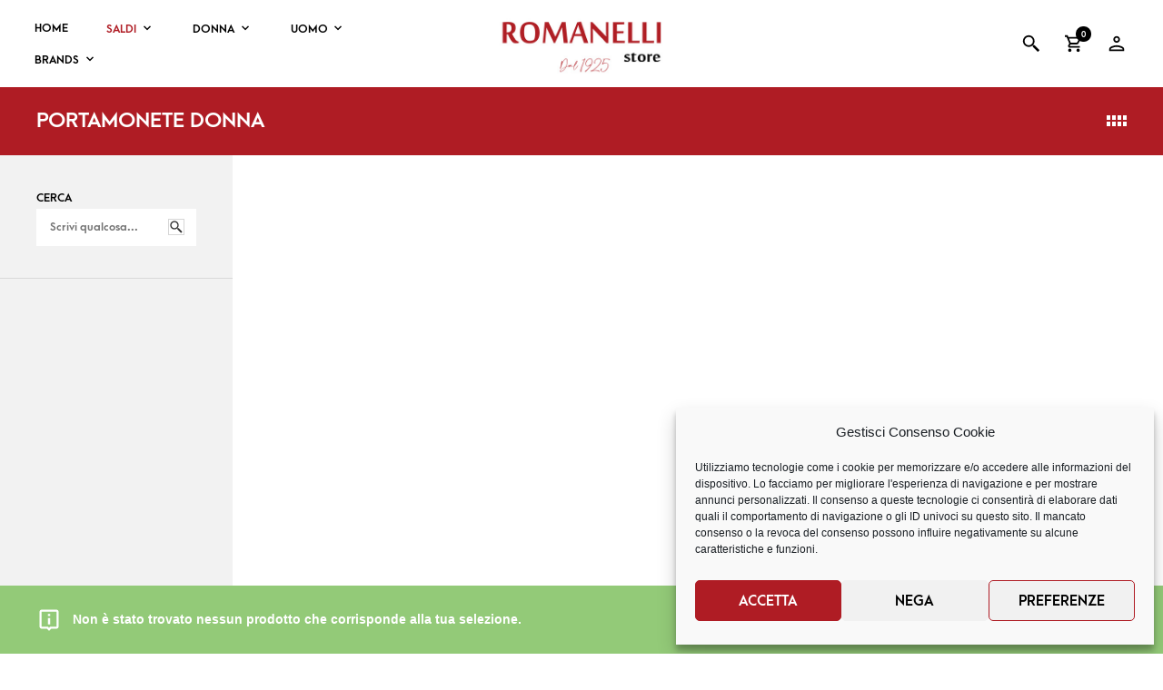

--- FILE ---
content_type: text/html; charset=UTF-8
request_url: https://romanelli.store/tag-prodotto/portamonete-donna/
body_size: 32575
content:
<!DOCTYPE html>

<!--[if IE 9]>
<html class="ie ie9" dir="ltr" lang="it-IT" prefix="og: https://ogp.me/ns#">
<![endif]-->

<html dir="ltr" lang="it-IT" prefix="og: https://ogp.me/ns#">

<head>
    <meta charset="UTF-8">
	<meta name="viewport" content="width=device-width, initial-scale=1">

    <!-- Chrome, Firefox OS, Opera and Vivaldi -->
    <meta name="theme-color" content="#ffffff">
    <!-- Windows Phone -->
    <meta name="msapplication-navbutton-color" content="#ffffff">
    <!-- iOS Safari -->
    <meta name="apple-mobile-web-app-status-bar-style" content="#ffffff">

	<link rel="profile" href="http://gmpg.org/xfn/11">
	<link rel="pingback" href="https://romanelli.store/xmlrpc.php">

    <title>Portamonete donna - Romanelli Store</title>

		<!-- All in One SEO 4.9.3 - aioseo.com -->
	<meta name="robots" content="max-image-preview:large" />
	<link rel="canonical" href="https://romanelli.store/tag-prodotto/portamonete-donna/" />
	<meta name="generator" content="All in One SEO (AIOSEO) 4.9.3" />
		<script type="application/ld+json" class="aioseo-schema">
			{"@context":"https:\/\/schema.org","@graph":[{"@type":"BreadcrumbList","@id":"https:\/\/romanelli.store\/tag-prodotto\/portamonete-donna\/#breadcrumblist","itemListElement":[{"@type":"ListItem","@id":"https:\/\/romanelli.store#listItem","position":1,"name":"Home","item":"https:\/\/romanelli.store","nextItem":{"@type":"ListItem","@id":"https:\/\/romanelli.store\/shop\/#listItem","name":"Shop"}},{"@type":"ListItem","@id":"https:\/\/romanelli.store\/shop\/#listItem","position":2,"name":"Shop","item":"https:\/\/romanelli.store\/shop\/","nextItem":{"@type":"ListItem","@id":"https:\/\/romanelli.store\/tag-prodotto\/portamonete-donna\/#listItem","name":"Portamonete donna"},"previousItem":{"@type":"ListItem","@id":"https:\/\/romanelli.store#listItem","name":"Home"}},{"@type":"ListItem","@id":"https:\/\/romanelli.store\/tag-prodotto\/portamonete-donna\/#listItem","position":3,"name":"Portamonete donna","previousItem":{"@type":"ListItem","@id":"https:\/\/romanelli.store\/shop\/#listItem","name":"Shop"}}]},{"@type":"CollectionPage","@id":"https:\/\/romanelli.store\/tag-prodotto\/portamonete-donna\/#collectionpage","url":"https:\/\/romanelli.store\/tag-prodotto\/portamonete-donna\/","name":"Portamonete donna - Romanelli Store","inLanguage":"it-IT","isPartOf":{"@id":"https:\/\/romanelli.store\/#website"},"breadcrumb":{"@id":"https:\/\/romanelli.store\/tag-prodotto\/portamonete-donna\/#breadcrumblist"}},{"@type":"Organization","@id":"https:\/\/romanelli.store\/#organization","name":"Romanelli Store","url":"https:\/\/romanelli.store\/"},{"@type":"WebSite","@id":"https:\/\/romanelli.store\/#website","url":"https:\/\/romanelli.store\/","name":"Romanelli Store","inLanguage":"it-IT","publisher":{"@id":"https:\/\/romanelli.store\/#organization"}}]}
		</script>
		<!-- All in One SEO -->

<script type='application/javascript'>console.log('PixelYourSite PRO version 9.3.2');</script>
<link rel='dns-prefetch' href='//www.googletagmanager.com' />
<link rel='dns-prefetch' href='//omnisnippet1.com' />
<link rel='dns-prefetch' href='//widget.trustpilot.com' />
<link rel='dns-prefetch' href='//cdn.scalapay.com' />
<link rel="alternate" type="application/rss+xml" title="Romanelli Store &raquo; Feed" href="https://romanelli.store/feed/" />
<link rel="alternate" type="application/rss+xml" title="Romanelli Store &raquo; Feed dei commenti" href="https://romanelli.store/comments/feed/" />
<link rel="alternate" type="application/rss+xml" title="Feed Romanelli Store &raquo; Portamonete donna Tag" href="https://romanelli.store/tag-prodotto/portamonete-donna/feed/" />
<style id='wp-img-auto-sizes-contain-inline-css' type='text/css'>img:is([sizes=auto i],[sizes^="auto," i]){contain-intrinsic-size:3000px 1500px}</style>
<link rel='stylesheet' id='wpacu-combined-css-head-1' href='https://romanelli.store/wp-content/cache/asset-cleanup/css/head-f53028d0902413bf4ec82c99556f90a29cba2fe2.css' type='text/css' media='all' />



<style id='classic-theme-styles-inline-css' type='text/css'>/*! This file is auto-generated */
.wp-block-button__link{color:#fff;background-color:#32373c;border-radius:9999px;box-shadow:none;text-decoration:none;padding:calc(.667em + 2px) calc(1.333em + 2px);font-size:1.125em}.wp-block-file__button{background:#32373c;color:#fff;text-decoration:none}</style>








<style id='woocommerce-inline-inline-css' type='text/css'>
.woocommerce form .form-row .required { visibility: visible; }
/*# sourceURL=woocommerce-inline-inline-css */
</style>









<script type="text/template" id="tmpl-variation-template">
	<div class="woocommerce-variation-description">{{{ data.variation.variation_description }}}</div>
	<div class="woocommerce-variation-price">{{{ data.variation.price_html }}}</div>
	<div class="woocommerce-variation-availability">{{{ data.variation.availability_html }}}</div>
</script>
<script type="text/template" id="tmpl-unavailable-variation-template">
	<p role="alert">Questo prodotto non è disponibile. Scegli un&#039;altra combinazione.</p>
</script>
<!--n2css--><!--n2js--><script id="woocommerce-google-analytics-integration-gtag-js-after">
/* Google Analytics for WooCommerce (gtag.js) */
					window.dataLayer = window.dataLayer || [];
					function gtag(){dataLayer.push(arguments);}
					// Set up default consent state.
					for ( const mode of [{"analytics_storage":"denied","ad_storage":"denied","ad_user_data":"denied","ad_personalization":"denied","region":["AT","BE","BG","HR","CY","CZ","DK","EE","FI","FR","DE","GR","HU","IS","IE","IT","LV","LI","LT","LU","MT","NL","NO","PL","PT","RO","SK","SI","ES","SE","GB","CH"]}] || [] ) {
						gtag( "consent", "default", { "wait_for_update": 500, ...mode } );
					}
					gtag("js", new Date());
					gtag("set", "developer_id.dOGY3NW", true);
					gtag("config", "G-MDMF9G42HL", {"track_404":true,"allow_google_signals":true,"logged_in":false,"linker":{"domains":[],"allow_incoming":true},"custom_map":{"dimension1":"logged_in"}});
//# sourceURL=woocommerce-google-analytics-integration-gtag-js-after
</script>
<script type="text/plain" data-service="burst" data-category="statistics" data-wpacu-script-handle='burst-timeme' async data-cmplz-src="https://romanelli.store/wp-content/plugins/burst-statistics/helpers/timeme/timeme.min.js?ver=1.7.2" id="burst-timeme-js"></script>
<script id="burst-js-extra">
var burst = {"cookie_retention_days":"30","beacon_url":"https://romanelli.store/wp-content/plugins/burst-statistics/endpoint.php","options":{"beacon_enabled":1,"enable_cookieless_tracking":0,"enable_turbo_mode":0,"do_not_track":0,"track_url_change":0},"goals":[],"goals_script_url":"https://romanelli.store/wp-content/plugins/burst-statistics//assets/js/build/burst-goals.js?v=1.7.2"};
//# sourceURL=burst-js-extra
</script>
<script type="text/plain" data-service="burst" data-category="statistics" data-wpacu-script-handle='burst' async data-cmplz-src="https://romanelli.store/wp-content/plugins/burst-statistics/assets/js/build/burst.min.js?ver=1.7.2" id="burst-js"></script>
<script id='wpacu-combined-js-head-group-1' src='https://romanelli.store/wp-content/cache/asset-cleanup/js/head-656797545d1a98cfb52b1a892cb212b3f63c789b.js'></script><script id="tt4b_ajax_script-js-extra">
var tt4b_script_vars = {"pixel_code":"D5LM36RC77U6I4BD95EG","currency":"EUR","country":"IT","advanced_matching":"1"};
//# sourceURL=tt4b_ajax_script-js-extra
</script>
<script src="https://romanelli.store/wp-content/cache/asset-cleanup/js/item/tiktok-for-business__admin__js__ajaxsnippet-js-v5661863a9c4915bafcc0f36c07af5153433ea7ac.js" id="tt4b_ajax_script-js"></script>
<script id="topbar_frontjs-js-extra">
var tpbr_settings = {"fixed":"notfixed","user_who":"notloggedin","guests_or_users":"all","message":"SPEDIZIONE CON CORRIERE ESPRESSO IN 24/48H IN TUTTA ITALIA","status":"inactive","yn_button":"button","color":"#ff0000","button_text":"","button_url":"","button_behavior":"samewindow","is_admin_bar":"no","detect_sticky":"0"};
//# sourceURL=topbar_frontjs-js-extra
</script>
<script src="https://romanelli.store/wp-content/plugins/top-bar/inc/../js/tpbr_front.min.js?ver=6.9" id="topbar_frontjs-js"></script>
<script id="tp-js-js-extra">
var trustpilot_settings = {"key":"Iym7GnuT1u1EwZJS","TrustpilotScriptUrl":"https://invitejs.trustpilot.com/tp.min.js","IntegrationAppUrl":"//ecommscript-integrationapp.trustpilot.com","PreviewScriptUrl":"//ecommplugins-scripts.trustpilot.com/v2.1/js/preview.min.js","PreviewCssUrl":"//ecommplugins-scripts.trustpilot.com/v2.1/css/preview.min.css","PreviewWPCssUrl":"//ecommplugins-scripts.trustpilot.com/v2.1/css/preview_wp.css","WidgetScriptUrl":"//widget.trustpilot.com/bootstrap/v5/tp.widget.bootstrap.min.js"};
//# sourceURL=tp-js-js-extra
</script>
<script src="https://romanelli.store/wp-content/plugins/trustpilot-reviews/review/assets/js/headerScript.min.js?ver=1.0&#039; async=&#039;async" id="tp-js-js"></script>
<script src="//widget.trustpilot.com/bootstrap/v5/tp.widget.bootstrap.min.js?ver=1.0&#039; async=&#039;async" id="widget-bootstrap-js"></script>
<script id="trustbox-js-extra">
var trustbox_settings = {"page":null,"sku":null,"name":null};
var trustpilot_trustbox_settings = {"trustboxes":[{"enabled":"enabled","snippet":"[base64]","customizations":"[base64]","defaults":"[base64]","page":"landing","position":"before","corner":"top: #{Y}px; left: #{X}px;","paddingx":"0","paddingy":"0","zindex":"1000","clear":"both","xpaths":"[base64]","sku":"TRUSTPILOT_SKU_VALUE_695937,37500_1141","name":"Refresh stivali donna \u2013 camel \u2013 173212","widgetName":"Review Collector","repeatable":false,"uuid":"c1ab3dc9-f7a7-7c70-b2cb-80bab6649bec","error":null,"repeatXpath":{"xpathById":{"prefix":"","suffix":""},"xpathFromRoot":{"prefix":"","suffix":""}},"width":"100%","height":"52px","locale":"it-IT"},{"enabled":"enabled","snippet":"[base64]","customizations":"[base64]","defaults":"[base64]","page":"category","position":"before","corner":"top: #{Y}px; left: #{X}px;","paddingx":"0","paddingy":"0","zindex":"1000","clear":"both","xpaths":"WyIvL0JPRFkvRElWWzNdL0RJVlsxXS9ESVZbMV0vRElWWzJdL1VMWzFdL0xJWzFdIiwiLy9MSVtAY2xhc3M9XCJ3aWRnZXQgd2lkZ2V0X3RleHRcIl0iLCIvSFRNTFsxXS9CT0RZWzFdL0RJVlszXS9ESVZbMV0vRElWWzFdL0RJVlsyXS9VTFsxXS9MSVsxXSJd","sku":"TRUSTPILOT_SKU_VALUE_695937,37500_1141","name":"Refresh stivali donna \u2013 camel \u2013 173212","widgetName":"Review Collector","repeatable":false,"uuid":"35b4c7e0-b20f-91d5-60d0-d2e3f077e8cd","error":null,"repeatXpath":{"xpathById":{"prefix":"","suffix":""},"xpathFromRoot":{"prefix":"","suffix":""}},"width":"100%","height":"52px","locale":"it-IT"}]};
//# sourceURL=trustbox-js-extra
</script>
<script id='wpacu-combined-js-head-group-2' src='https://romanelli.store/wp-content/cache/asset-cleanup/js/head-9f11c9752cfaaaf51a0466737f29696b22cc605a.js'></script><script id="wc-add-to-cart-js-extra">
var wc_add_to_cart_params = {"ajax_url":"/wp-admin/admin-ajax.php","wc_ajax_url":"/?wc-ajax=%%endpoint%%","i18n_view_cart":"Visualizza carrello","cart_url":"https://romanelli.store/carrello/","is_cart":"","cart_redirect_after_add":"yes"};
//# sourceURL=wc-add-to-cart-js-extra
</script>
<script id='wpacu-combined-js-head-group-3' src='https://romanelli.store/wp-content/cache/asset-cleanup/js/head-2da55aeb778aa2af0b9d277a3a921d80a060f151.js'></script><script id="woocommerce-js-extra">
var woocommerce_params = {"ajax_url":"/wp-admin/admin-ajax.php","wc_ajax_url":"/?wc-ajax=%%endpoint%%","i18n_password_show":"Mostra password","i18n_password_hide":"Nascondi password"};
//# sourceURL=woocommerce-js-extra
</script>
<script id='wpacu-combined-js-head-group-5' src='https://romanelli.store/wp-content/cache/asset-cleanup/js/head-b955078af59004fc538981541128fb050d5192d3.js'></script><script id="wp-util-js-extra">
var _wpUtilSettings = {"ajax":{"url":"/wp-admin/admin-ajax.php"}};
//# sourceURL=wp-util-js-extra
</script>
<script src="https://romanelli.store/wp-includes/js/wp-util.min.js?ver=6.9" id="wp-util-js"></script>
<script id="wc-add-to-cart-variation-js-extra">
var wc_add_to_cart_variation_params = {"wc_ajax_url":"/?wc-ajax=%%endpoint%%","i18n_no_matching_variations_text":"Nessun prodotto corrisponde alla tua scelta. Prova con un'altra combinazione.","i18n_make_a_selection_text":"Seleziona le opzioni del prodotto prima di aggiungerlo al carrello.","i18n_unavailable_text":"Questo prodotto non \u00e8 disponibile. Scegli un'altra combinazione.","i18n_reset_alert_text":"La tua selezione \u00e8 stata azzerata. Seleziona le opzioni del prodotto prima di aggiungerlo al carrello."};
//# sourceURL=wc-add-to-cart-variation-js-extra
</script>
<script defer='defer' id='wpacu-combined-js-head-group-4' src='https://romanelli.store/wp-content/cache/asset-cleanup/js/head-329bf989c9ec1841c35a539db553fc32dd520a67.js'></script><script id="wpm-js-extra">
var wpm = {"ajax_url":"https://romanelli.store/wp-admin/admin-ajax.php","root":"https://romanelli.store/wp-json/","nonce_wp_rest":"383c47b8a5","nonce_ajax":"394ec94d10"};
//# sourceURL=wpm-js-extra
</script>
<script src="https://romanelli.store/wp-content/plugins/woocommerce-google-adwords-conversion-tracking-tag/js/public/free/wpm-public.p1.min.js?ver=1.54.1" id="wpm-js"></script>
<script src="https://cdn.scalapay.com/widget/scalapay-widget-loader.js?ver=3.7.0" id="scalapay-widget-id-js"></script>
<script src="https://cdn.scalapay.com/in-page-checkout/popup.min.js?ver=3.7.0" id="scalapay_in_page_checkout_cdn-js"></script>
<script type="text/plain" data-service="general" data-category="marketing" data-wpacu-script-handle='jquery-bind-first' data-cmplz-src="https://romanelli.store/wp-content/plugins/pixelyoursite-pro/dist/scripts/jquery.bind-first-0.2.3.min.js?ver=6.9" id="jquery-bind-first-js"></script>
<script type="text/plain" data-service="general" data-category="marketing" data-wpacu-script-handle='vimeo' data-cmplz-src="https://romanelli.store/wp-content/plugins/pixelyoursite-pro/dist/scripts/vimeo.min.js?ver=6.9" id="vimeo-js"></script>
<script type="text/plain" data-service="general" data-category="marketing" id="pys-js-extra">
var pysOptions = {"staticEvents":{"facebook":{"init_event":[{"delay":0,"type":"static","name":"PageView","eventID":"f83d0cf1-553b-4581-a24f-581286d72056","pixelIds":["467030728607458"],"params":{"page_title":"Portamonete donna","post_type":"product_tag","post_id":2251,"plugin":"PixelYourSite","event_url":"romanelli.store/tag-prodotto/portamonete-donna/","user_role":"guest"},"e_id":"init_event","ids":[],"hasTimeWindow":false,"timeWindow":0,"woo_order":"","edd_order":""}]}},"dynamicEvents":{"automatic_event_internal_link":{"facebook":{"delay":0,"type":"dyn","name":"InternalClick","eventID":"789a9451-adfc-4279-b590-4a785850d5de","pixelIds":["467030728607458"],"params":{"page_title":"Portamonete donna","post_type":"product_tag","post_id":2251,"plugin":"PixelYourSite","event_url":"romanelli.store/tag-prodotto/portamonete-donna/","user_role":"guest"},"e_id":"automatic_event_internal_link","ids":[],"hasTimeWindow":false,"timeWindow":0,"woo_order":"","edd_order":""}},"automatic_event_outbound_link":{"facebook":{"delay":0,"type":"dyn","name":"OutboundClick","eventID":"4b4ceafa-e96f-46fb-b351-2ec8a1c04495","pixelIds":["467030728607458"],"params":{"page_title":"Portamonete donna","post_type":"product_tag","post_id":2251,"plugin":"PixelYourSite","event_url":"romanelli.store/tag-prodotto/portamonete-donna/","user_role":"guest"},"e_id":"automatic_event_outbound_link","ids":[],"hasTimeWindow":false,"timeWindow":0,"woo_order":"","edd_order":""}},"automatic_event_video":{"facebook":{"delay":0,"type":"dyn","name":"WatchVideo","eventID":"2e2ae477-fd25-4459-8975-298657a7a514","pixelIds":["467030728607458"],"params":{"page_title":"Portamonete donna","post_type":"product_tag","post_id":2251,"plugin":"PixelYourSite","event_url":"romanelli.store/tag-prodotto/portamonete-donna/","user_role":"guest"},"e_id":"automatic_event_video","ids":[],"hasTimeWindow":false,"timeWindow":0,"woo_order":"","edd_order":""}},"automatic_event_tel_link":{"facebook":{"delay":0,"type":"dyn","name":"TelClick","eventID":"fc19e794-05a4-41f3-bc75-89c6bdda3d9c","pixelIds":["467030728607458"],"params":{"page_title":"Portamonete donna","post_type":"product_tag","post_id":2251,"plugin":"PixelYourSite","event_url":"romanelli.store/tag-prodotto/portamonete-donna/","user_role":"guest"},"e_id":"automatic_event_tel_link","ids":[],"hasTimeWindow":false,"timeWindow":0,"woo_order":"","edd_order":""}},"automatic_event_email_link":{"facebook":{"delay":0,"type":"dyn","name":"EmailClick","eventID":"0ed73788-78d7-4ee2-93ca-963e947ade96","pixelIds":["467030728607458"],"params":{"page_title":"Portamonete donna","post_type":"product_tag","post_id":2251,"plugin":"PixelYourSite","event_url":"romanelli.store/tag-prodotto/portamonete-donna/","user_role":"guest"},"e_id":"automatic_event_email_link","ids":[],"hasTimeWindow":false,"timeWindow":0,"woo_order":"","edd_order":""}},"automatic_event_form":{"facebook":{"delay":0,"type":"dyn","name":"Form","eventID":"e26385ff-d6ea-4b3d-b84b-fdbdc0d5092c","pixelIds":["467030728607458"],"params":{"page_title":"Portamonete donna","post_type":"product_tag","post_id":2251,"plugin":"PixelYourSite","event_url":"romanelli.store/tag-prodotto/portamonete-donna/","user_role":"guest"},"e_id":"automatic_event_form","ids":[],"hasTimeWindow":false,"timeWindow":0,"woo_order":"","edd_order":""}},"automatic_event_download":{"facebook":{"delay":0,"type":"dyn","name":"Download","extensions":["","doc","exe","js","pdf","ppt","tgz","zip","xls"],"eventID":"7e406ce8-5bce-4d8c-93ed-49471f277d43","pixelIds":["467030728607458"],"params":{"page_title":"Portamonete donna","post_type":"product_tag","post_id":2251,"plugin":"PixelYourSite","event_url":"romanelli.store/tag-prodotto/portamonete-donna/","user_role":"guest"},"e_id":"automatic_event_download","ids":[],"hasTimeWindow":false,"timeWindow":0,"woo_order":"","edd_order":""}},"automatic_event_comment":{"facebook":{"delay":0,"type":"dyn","name":"Comment","eventID":"213e0f54-6cd4-4906-ac58-2d78f7218071","pixelIds":["467030728607458"],"params":{"page_title":"Portamonete donna","post_type":"product_tag","post_id":2251,"plugin":"PixelYourSite","event_url":"romanelli.store/tag-prodotto/portamonete-donna/","user_role":"guest"},"e_id":"automatic_event_comment","ids":[],"hasTimeWindow":false,"timeWindow":0,"woo_order":"","edd_order":""}},"automatic_event_adsense":{"facebook":{"delay":0,"type":"dyn","name":"AdSense","eventID":"a49e3048-88fd-4524-b7b5-97014a04827f","pixelIds":["467030728607458"],"params":{"page_title":"Portamonete donna","post_type":"product_tag","post_id":2251,"plugin":"PixelYourSite","event_url":"romanelli.store/tag-prodotto/portamonete-donna/","user_role":"guest"},"e_id":"automatic_event_adsense","ids":[],"hasTimeWindow":false,"timeWindow":0,"woo_order":"","edd_order":""}},"automatic_event_scroll":{"facebook":{"delay":0,"type":"dyn","name":"PageScroll","scroll_percent":50,"eventID":"455b6912-d594-4213-9800-42496f3056a8","pixelIds":["467030728607458"],"params":{"page_title":"Portamonete donna","post_type":"product_tag","post_id":2251,"plugin":"PixelYourSite","event_url":"romanelli.store/tag-prodotto/portamonete-donna/","user_role":"guest"},"e_id":"automatic_event_scroll","ids":[],"hasTimeWindow":false,"timeWindow":0,"woo_order":"","edd_order":""}},"automatic_event_time_on_page":{"facebook":{"delay":0,"type":"dyn","name":"TimeOnPage","time_on_page":30,"eventID":"299a229a-b9cc-4d18-83e3-590b88d16c13","pixelIds":["467030728607458"],"params":{"page_title":"Portamonete donna","post_type":"product_tag","post_id":2251,"plugin":"PixelYourSite","event_url":"romanelli.store/tag-prodotto/portamonete-donna/","user_role":"guest"},"e_id":"automatic_event_time_on_page","ids":[],"hasTimeWindow":false,"timeWindow":0,"woo_order":"","edd_order":""}},"woo_add_to_cart_on_button_click":{"facebook":{"delay":0,"type":"dyn","name":"AddToCart","eventID":"e4233561-7c85-4515-b236-4ec08080cb23","pixelIds":["467030728607458"],"params":{"page_title":"Portamonete donna","post_type":"product_tag","post_id":2251,"plugin":"PixelYourSite","event_url":"romanelli.store/tag-prodotto/portamonete-donna/","user_role":"guest"},"e_id":"woo_add_to_cart_on_button_click","ids":[],"hasTimeWindow":false,"timeWindow":0,"woo_order":"","edd_order":""}}},"triggerEvents":[],"triggerEventTypes":[],"facebook":{"pixelIds":["467030728607458"],"advancedMatchingEnabled":true,"advancedMatching":[],"removeMetadata":false,"wooVariableAsSimple":false,"serverApiEnabled":true,"ajaxForServerEvent":true,"wooCRSendFromServer":false,"send_external_id":true},"debug":"","siteUrl":"https://romanelli.store","ajaxUrl":"https://romanelli.store/wp-admin/admin-ajax.php","trackUTMs":"1","trackTrafficSource":"1","user_id":"0","enable_lading_page_param":"1","cookie_duration":"7","enable_event_day_param":"1","enable_event_month_param":"1","enable_event_time_param":"1","enable_remove_target_url_param":"1","enable_remove_download_url_param":"1","visit_data_model":"first_visit","last_visit_duration":"60","enable_auto_save_advance_matching":"1","advance_matching_fn_names":["","first_name","first-name","first name","name","billing_first_name"],"advance_matching_ln_names":["","last_name","last-name","last name","billing_last_name"],"advance_matching_tel_names":["","phone","tel","billing_phone"],"gdpr":{"ajax_enabled":false,"all_disabled_by_api":false,"facebook_disabled_by_api":false,"tiktok_disabled_by_api":false,"analytics_disabled_by_api":false,"google_ads_disabled_by_api":false,"pinterest_disabled_by_api":false,"bing_disabled_by_api":false,"facebook_prior_consent_enabled":true,"tiktok_prior_consent_enabled":true,"analytics_prior_consent_enabled":true,"google_ads_prior_consent_enabled":true,"pinterest_prior_consent_enabled":true,"bing_prior_consent_enabled":true,"cookiebot_integration_enabled":false,"cookiebot_facebook_consent_category":"marketing","cookiebot_analytics_consent_category":"statistics","cookiebot_google_ads_consent_category":"marketing","cookiebot_pinterest_consent_category":"marketing","cookiebot_bing_consent_category":"marketing","cookie_notice_integration_enabled":false,"cookie_law_info_integration_enabled":false,"real_cookie_banner_integration_enabled":false,"consent_magic_integration_enabled":false},"automatic":{"enable_youtube":true,"enable_vimeo":true,"enable_video":true},"woo":{"enabled":true,"addToCartOnButtonEnabled":true,"addToCartOnButtonValueEnabled":true,"addToCartOnButtonValueOption":"price","woo_purchase_on_transaction":true,"singleProductId":null,"affiliateEnabled":false,"removeFromCartSelector":"form.woocommerce-cart-form .remove","addToCartCatchMethod":"add_cart_js","is_order_received_page":false,"containOrderId":false,"affiliateEventName":"Lead"},"edd":{"enabled":false}};
//# sourceURL=pys-js-extra
</script>
<script type="text/plain" data-service="general" data-category="marketing" data-wpacu-script-handle='pys' data-cmplz-src="https://romanelli.store/wp-content/cache/asset-cleanup/js/item/pixelyoursite-pro__dist__scripts__public-js-v1249968cd4444ceb0cc5a766af4791c944b3208c.js" id="pys-js"></script>
<link rel="https://api.w.org/" href="https://romanelli.store/wp-json/" /><link rel="alternate" title="JSON" type="application/json" href="https://romanelli.store/wp-json/wp/v2/product_tag/2251" /><link rel="EditURI" type="application/rsd+xml" title="RSD" href="https://romanelli.store/xmlrpc.php?rsd" />
<meta name="generator" content="WordPress 6.9" />
<meta name="generator" content="WooCommerce 10.4.3" />
<meta name="generator" content="Advanced Coupons for WooCommerce Free v4.7.1" /><meta name="generator" content="Site Kit by Google 1.168.0" /><style id="mystickymenu" type="text/css">#mysticky-nav{width:100%;position:static;height:auto!important}#mysticky-nav.wrapfixed{position:fixed;left:0;margin-top:0;z-index:99990;-webkit-transition:0.3s;-moz-transition:0.3s;-o-transition:0.3s;transition:0.3s;-ms-filter:"progid:DXImageTransform.Microsoft.Alpha(Opacity=90)";filter:alpha(opacity=90);opacity:.9;background-color:#f7f5e7}#mysticky-nav.wrapfixed .myfixed{background-color:#f7f5e7;position:relative;top:auto;left:auto;right:auto}#mysticky-nav .myfixed{margin:0 auto;float:none;border:0;background:none;max-width:100%}</style>			<style type="text/css">
																															</style>
			<script src="https://www.google.com/recaptcha/api.js" async defer></script>
				<meta name="omnisend-site-verification" content="6687a5d7cf2e81a7c11bd35a"/>
				<meta name="mpu-version" content="1.2.8" /><script id='pixel-script-poptin' src='https://cdn.popt.in/pixel.js?id=9690597969162' async='true'></script> 
<!-- This website runs the Product Feed PRO for WooCommerce by AdTribes.io plugin - version woocommercesea_option_installed_version -->
			<style>.cmplz-hidden{display:none!important}</style>
		<script type="text/plain" data-service="hotjar" data-category="marketing">
		(function(h,o,t,j,a,r){
			h.hj=h.hj||function(){(h.hj.q=h.hj.q||[]).push(arguments)};
			h._hjSettings={hjid:2594268,hjsv:5};
			a=o.getElementsByTagName('head')[0];
			r=o.createElement('script');r.async=1;
			r.src=t+h._hjSettings.hjid+j+h._hjSettings.hjsv;
			a.appendChild(r);
		})(window,document,'//static.hotjar.com/c/hotjar-','.js?sv=');
		</script>
		<!-- Google site verification - Google for WooCommerce -->
<meta name="google-site-verification" content="iLyI6dLkvPqBKhDbmpXMCYoEUZMv0up0ab4t3_giS_4" />
	<noscript><style>.woocommerce-product-gallery{opacity:1!important}</style></noscript>
	
<!-- START Pixel Manager for WooCommerce -->

		<script>

			window.wpmDataLayer = window.wpmDataLayer || {};
			window.wpmDataLayer = Object.assign(window.wpmDataLayer, {"cart":{},"cart_item_keys":{},"version":{"number":"1.54.1","pro":false,"eligible_for_updates":false,"distro":"fms","beta":false,"show":true},"pixels":{"google":{"linker":{"settings":null},"user_id":false,"ads":{"conversion_ids":{"AW-446870056":"T3HECICn0_wBEKjkitUB"},"dynamic_remarketing":{"status":true,"id_type":"post_id","send_events_with_parent_ids":true},"google_business_vertical":"retail","phone_conversion_number":"","phone_conversion_label":""},"analytics":{"ga4":{"measurement_id":"G-MDMF9G42HL","parameters":{},"mp_active":false,"debug_mode":false,"page_load_time_tracking":false},"id_type":"post_id"},"tag_id":"AW-446870056","tag_id_suppressed":[],"tag_gateway":{"measurement_path":""},"tcf_support":false,"consent_mode":{"is_active":true,"wait_for_update":500,"ads_data_redaction":false,"url_passthrough":true}},"facebook":{"pixel_id":"467030728607458","dynamic_remarketing":{"id_type":"post_id"},"capi":false,"advanced_matching":false,"exclusion_patterns":[],"fbevents_js_url":"https://connect.facebook.net/en_US/fbevents.js"}},"shop":{"list_name":"Product Tag | Portamonete donna","list_id":"product_tag.portamonete-donna","page_type":"product_tag","currency":"EUR","selectors":{"addToCart":[],"beginCheckout":[]},"order_duplication_prevention":true,"view_item_list_trigger":{"test_mode":false,"background_color":"green","opacity":0.5,"repeat":true,"timeout":1000,"threshold":0.8},"variations_output":true,"session_active":false},"page":{"id":false,"title":"","type":false,"categories":[],"parent":{"id":false,"title":"","type":false,"categories":[]}},"general":{"user_logged_in":false,"scroll_tracking_thresholds":[],"page_id":false,"exclude_domains":[],"server_2_server":{"active":false,"user_agent_exclude_patterns":[],"ip_exclude_list":[],"pageview_event_s2s":{"is_active":false,"pixels":["facebook"]}},"consent_management":{"explicit_consent":false},"lazy_load_pmw":false,"chunk_base_path":"https://romanelli.store/wp-content/plugins/woocommerce-google-adwords-conversion-tracking-tag/js/public/free/","modules":{"load_deprecated_functions":true}}});

		</script>

		
<!-- END Pixel Manager for WooCommerce -->
<meta name="generator" content="Powered by WPBakery Page Builder - drag and drop page builder for WordPress."/>
<link rel="modulepreload" href="https://romanelli.store/wp-content/plugins/advanced-coupons-for-woocommerce-free/dist/common/NoticesPlugin.12346420.js"  /><link rel="modulepreload" href="https://romanelli.store/wp-content/plugins/advanced-coupons-for-woocommerce-free/dist/common/sanitize.7727159a.js"  /><link rel="modulepreload" href="https://romanelli.store/wp-content/plugins/advanced-coupons-for-woocommerce-free/dist/common/NoticesPlugin.12346420.js"  /><link rel="modulepreload" href="https://romanelli.store/wp-content/plugins/advanced-coupons-for-woocommerce-free/dist/common/sanitize.7727159a.js"  /><link rel="icon" href="https://romanelli.store/wp-content/uploads/cropped-Favicon-3-32x32.png" sizes="32x32" />
<link rel="icon" href="https://romanelli.store/wp-content/uploads/cropped-Favicon-3-192x192.png" sizes="192x192" />
<link rel="apple-touch-icon" href="https://romanelli.store/wp-content/uploads/cropped-Favicon-3-180x180.png" />
<meta name="msapplication-TileImage" content="https://romanelli.store/wp-content/uploads/cropped-Favicon-3-270x270.png" />
		<style type="text/css" id="wp-custom-css">.woocommerce .shop-product-badges .onsale{background-color:#af1c24;border-color:#af1c24;color:#fff}.dIxMhd-bN97Pc-b3rLgd{display:none}</style>
		<noscript><style>.wpb_animate_when_almost_visible{opacity:1}</style></noscript><style id='wp-block-search-inline-css' type='text/css'>.wp-block-search__button{margin-left:10px;word-break:normal}.wp-block-search__button.has-icon{line-height:0}.wp-block-search__button svg{height:1.25em;min-height:24px;min-width:24px;width:1.25em;fill:currentColor;vertical-align:text-bottom}:where(.wp-block-search__button){border:1px solid #ccc;padding:6px 10px}.wp-block-search__inside-wrapper{display:flex;flex:auto;flex-wrap:nowrap;max-width:100%}.wp-block-search__label{width:100%}.wp-block-search.wp-block-search__button-only .wp-block-search__button{box-sizing:border-box;display:flex;flex-shrink:0;justify-content:center;margin-left:0;max-width:100%}.wp-block-search.wp-block-search__button-only .wp-block-search__inside-wrapper{min-width:0!important;transition-property:width}.wp-block-search.wp-block-search__button-only .wp-block-search__input{flex-basis:100%;transition-duration:.3s}.wp-block-search.wp-block-search__button-only.wp-block-search__searchfield-hidden,.wp-block-search.wp-block-search__button-only.wp-block-search__searchfield-hidden .wp-block-search__inside-wrapper{overflow:hidden}.wp-block-search.wp-block-search__button-only.wp-block-search__searchfield-hidden .wp-block-search__input{border-left-width:0!important;border-right-width:0!important;flex-basis:0%;flex-grow:0;margin:0;min-width:0!important;padding-left:0!important;padding-right:0!important;width:0!important}:where(.wp-block-search__input){appearance:none;border:1px solid #949494;flex-grow:1;font-family:inherit;font-size:inherit;font-style:inherit;font-weight:inherit;letter-spacing:inherit;line-height:inherit;margin-left:0;margin-right:0;min-width:3rem;padding:8px;text-decoration:unset!important;text-transform:inherit}:where(.wp-block-search__button-inside .wp-block-search__inside-wrapper){background-color:#fff;border:1px solid #949494;box-sizing:border-box;padding:4px}:where(.wp-block-search__button-inside .wp-block-search__inside-wrapper) .wp-block-search__input{border:none;border-radius:0;padding:0 4px}:where(.wp-block-search__button-inside .wp-block-search__inside-wrapper) .wp-block-search__input:focus{outline:none}:where(.wp-block-search__button-inside .wp-block-search__inside-wrapper) :where(.wp-block-search__button){padding:4px 8px}.wp-block-search.aligncenter .wp-block-search__inside-wrapper{margin:auto}.wp-block[data-align=right] .wp-block-search.wp-block-search__button-only .wp-block-search__inside-wrapper{float:right}</style>
<style id='wp-block-search-theme-inline-css' type='text/css'>.wp-block-search .wp-block-search__label{font-weight:700}.wp-block-search__button{border:1px solid #ccc;padding:.375em .625em}</style>

<style id='global-styles-inline-css' type='text/css'>:root{--wp--preset--aspect-ratio--square:1;--wp--preset--aspect-ratio--4-3:4/3;--wp--preset--aspect-ratio--3-4:3/4;--wp--preset--aspect-ratio--3-2:3/2;--wp--preset--aspect-ratio--2-3:2/3;--wp--preset--aspect-ratio--16-9:16/9;--wp--preset--aspect-ratio--9-16:9/16;--wp--preset--color--black:#000000;--wp--preset--color--cyan-bluish-gray:#abb8c3;--wp--preset--color--white:#ffffff;--wp--preset--color--pale-pink:#f78da7;--wp--preset--color--vivid-red:#cf2e2e;--wp--preset--color--luminous-vivid-orange:#ff6900;--wp--preset--color--luminous-vivid-amber:#fcb900;--wp--preset--color--light-green-cyan:#7bdcb5;--wp--preset--color--vivid-green-cyan:#00d084;--wp--preset--color--pale-cyan-blue:#8ed1fc;--wp--preset--color--vivid-cyan-blue:#0693e3;--wp--preset--color--vivid-purple:#9b51e0;--wp--preset--gradient--vivid-cyan-blue-to-vivid-purple:linear-gradient(135deg,rgb(6,147,227) 0%,rgb(155,81,224) 100%);--wp--preset--gradient--light-green-cyan-to-vivid-green-cyan:linear-gradient(135deg,rgb(122,220,180) 0%,rgb(0,208,130) 100%);--wp--preset--gradient--luminous-vivid-amber-to-luminous-vivid-orange:linear-gradient(135deg,rgb(252,185,0) 0%,rgb(255,105,0) 100%);--wp--preset--gradient--luminous-vivid-orange-to-vivid-red:linear-gradient(135deg,rgb(255,105,0) 0%,rgb(207,46,46) 100%);--wp--preset--gradient--very-light-gray-to-cyan-bluish-gray:linear-gradient(135deg,rgb(238,238,238) 0%,rgb(169,184,195) 100%);--wp--preset--gradient--cool-to-warm-spectrum:linear-gradient(135deg,rgb(74,234,220) 0%,rgb(151,120,209) 20%,rgb(207,42,186) 40%,rgb(238,44,130) 60%,rgb(251,105,98) 80%,rgb(254,248,76) 100%);--wp--preset--gradient--blush-light-purple:linear-gradient(135deg,rgb(255,206,236) 0%,rgb(152,150,240) 100%);--wp--preset--gradient--blush-bordeaux:linear-gradient(135deg,rgb(254,205,165) 0%,rgb(254,45,45) 50%,rgb(107,0,62) 100%);--wp--preset--gradient--luminous-dusk:linear-gradient(135deg,rgb(255,203,112) 0%,rgb(199,81,192) 50%,rgb(65,88,208) 100%);--wp--preset--gradient--pale-ocean:linear-gradient(135deg,rgb(255,245,203) 0%,rgb(182,227,212) 50%,rgb(51,167,181) 100%);--wp--preset--gradient--electric-grass:linear-gradient(135deg,rgb(202,248,128) 0%,rgb(113,206,126) 100%);--wp--preset--gradient--midnight:linear-gradient(135deg,rgb(2,3,129) 0%,rgb(40,116,252) 100%);--wp--preset--font-size--small:13px;--wp--preset--font-size--medium:20px;--wp--preset--font-size--large:36px;--wp--preset--font-size--x-large:42px;--wp--preset--spacing--20:0.44rem;--wp--preset--spacing--30:0.67rem;--wp--preset--spacing--40:1rem;--wp--preset--spacing--50:1.5rem;--wp--preset--spacing--60:2.25rem;--wp--preset--spacing--70:3.38rem;--wp--preset--spacing--80:5.06rem;--wp--preset--shadow--natural:6px 6px 9px rgba(0, 0, 0, 0.2);--wp--preset--shadow--deep:12px 12px 50px rgba(0, 0, 0, 0.4);--wp--preset--shadow--sharp:6px 6px 0px rgba(0, 0, 0, 0.2);--wp--preset--shadow--outlined:6px 6px 0px -3px rgb(255, 255, 255), 6px 6px rgb(0, 0, 0);--wp--preset--shadow--crisp:6px 6px 0px rgb(0, 0, 0)}:where(.is-layout-flex){gap:.5em}:where(.is-layout-grid){gap:.5em}body .is-layout-flex{display:flex}.is-layout-flex{flex-wrap:wrap;align-items:center}.is-layout-flex>:is(*,div){margin:0}body .is-layout-grid{display:grid}.is-layout-grid>:is(*,div){margin:0}:where(.wp-block-columns.is-layout-flex){gap:2em}:where(.wp-block-columns.is-layout-grid){gap:2em}:where(.wp-block-post-template.is-layout-flex){gap:1.25em}:where(.wp-block-post-template.is-layout-grid){gap:1.25em}.has-black-color{color:var(--wp--preset--color--black)!important}.has-cyan-bluish-gray-color{color:var(--wp--preset--color--cyan-bluish-gray)!important}.has-white-color{color:var(--wp--preset--color--white)!important}.has-pale-pink-color{color:var(--wp--preset--color--pale-pink)!important}.has-vivid-red-color{color:var(--wp--preset--color--vivid-red)!important}.has-luminous-vivid-orange-color{color:var(--wp--preset--color--luminous-vivid-orange)!important}.has-luminous-vivid-amber-color{color:var(--wp--preset--color--luminous-vivid-amber)!important}.has-light-green-cyan-color{color:var(--wp--preset--color--light-green-cyan)!important}.has-vivid-green-cyan-color{color:var(--wp--preset--color--vivid-green-cyan)!important}.has-pale-cyan-blue-color{color:var(--wp--preset--color--pale-cyan-blue)!important}.has-vivid-cyan-blue-color{color:var(--wp--preset--color--vivid-cyan-blue)!important}.has-vivid-purple-color{color:var(--wp--preset--color--vivid-purple)!important}.has-black-background-color{background-color:var(--wp--preset--color--black)!important}.has-cyan-bluish-gray-background-color{background-color:var(--wp--preset--color--cyan-bluish-gray)!important}.has-white-background-color{background-color:var(--wp--preset--color--white)!important}.has-pale-pink-background-color{background-color:var(--wp--preset--color--pale-pink)!important}.has-vivid-red-background-color{background-color:var(--wp--preset--color--vivid-red)!important}.has-luminous-vivid-orange-background-color{background-color:var(--wp--preset--color--luminous-vivid-orange)!important}.has-luminous-vivid-amber-background-color{background-color:var(--wp--preset--color--luminous-vivid-amber)!important}.has-light-green-cyan-background-color{background-color:var(--wp--preset--color--light-green-cyan)!important}.has-vivid-green-cyan-background-color{background-color:var(--wp--preset--color--vivid-green-cyan)!important}.has-pale-cyan-blue-background-color{background-color:var(--wp--preset--color--pale-cyan-blue)!important}.has-vivid-cyan-blue-background-color{background-color:var(--wp--preset--color--vivid-cyan-blue)!important}.has-vivid-purple-background-color{background-color:var(--wp--preset--color--vivid-purple)!important}.has-black-border-color{border-color:var(--wp--preset--color--black)!important}.has-cyan-bluish-gray-border-color{border-color:var(--wp--preset--color--cyan-bluish-gray)!important}.has-white-border-color{border-color:var(--wp--preset--color--white)!important}.has-pale-pink-border-color{border-color:var(--wp--preset--color--pale-pink)!important}.has-vivid-red-border-color{border-color:var(--wp--preset--color--vivid-red)!important}.has-luminous-vivid-orange-border-color{border-color:var(--wp--preset--color--luminous-vivid-orange)!important}.has-luminous-vivid-amber-border-color{border-color:var(--wp--preset--color--luminous-vivid-amber)!important}.has-light-green-cyan-border-color{border-color:var(--wp--preset--color--light-green-cyan)!important}.has-vivid-green-cyan-border-color{border-color:var(--wp--preset--color--vivid-green-cyan)!important}.has-pale-cyan-blue-border-color{border-color:var(--wp--preset--color--pale-cyan-blue)!important}.has-vivid-cyan-blue-border-color{border-color:var(--wp--preset--color--vivid-cyan-blue)!important}.has-vivid-purple-border-color{border-color:var(--wp--preset--color--vivid-purple)!important}.has-vivid-cyan-blue-to-vivid-purple-gradient-background{background:var(--wp--preset--gradient--vivid-cyan-blue-to-vivid-purple)!important}.has-light-green-cyan-to-vivid-green-cyan-gradient-background{background:var(--wp--preset--gradient--light-green-cyan-to-vivid-green-cyan)!important}.has-luminous-vivid-amber-to-luminous-vivid-orange-gradient-background{background:var(--wp--preset--gradient--luminous-vivid-amber-to-luminous-vivid-orange)!important}.has-luminous-vivid-orange-to-vivid-red-gradient-background{background:var(--wp--preset--gradient--luminous-vivid-orange-to-vivid-red)!important}.has-very-light-gray-to-cyan-bluish-gray-gradient-background{background:var(--wp--preset--gradient--very-light-gray-to-cyan-bluish-gray)!important}.has-cool-to-warm-spectrum-gradient-background{background:var(--wp--preset--gradient--cool-to-warm-spectrum)!important}.has-blush-light-purple-gradient-background{background:var(--wp--preset--gradient--blush-light-purple)!important}.has-blush-bordeaux-gradient-background{background:var(--wp--preset--gradient--blush-bordeaux)!important}.has-luminous-dusk-gradient-background{background:var(--wp--preset--gradient--luminous-dusk)!important}.has-pale-ocean-gradient-background{background:var(--wp--preset--gradient--pale-ocean)!important}.has-electric-grass-gradient-background{background:var(--wp--preset--gradient--electric-grass)!important}.has-midnight-gradient-background{background:var(--wp--preset--gradient--midnight)!important}.has-small-font-size{font-size:var(--wp--preset--font-size--small)!important}.has-medium-font-size{font-size:var(--wp--preset--font-size--medium)!important}.has-large-font-size{font-size:var(--wp--preset--font-size--large)!important}.has-x-large-font-size{font-size:var(--wp--preset--font-size--x-large)!important}</style>

</head>

<body data-cmplz=1 class="archive tax-product_tag term-portamonete-donna term-2251 wp-embed-responsive wp-theme-merchandiser wp-child-theme-merchandiser-child theme-merchandiser woocommerce woocommerce-page woocommerce-no-js wpb-js-composer js-comp-ver-6.8.0 vc_responsive header-sticky header-layout-2   no-offcanvas-animation ">

    

<header class="site-header">

    <div class="header-wrapper">

        
        
		
        <div class="nav">

            
                <nav class="main-navigation-flyout align_left" >
                    <ul class="menu-main-menu"><li id="menu-item-51139" class="menu-item menu-item-type-custom menu-item-object-custom menu-item-home menu-item-51139"><a href="https://romanelli.store/">HOME</a></li>
<li id="menu-item-668417" class="menu-item menu-item-type-taxonomy menu-item-object-product_cat menu-item-has-children menu-item-668417"><a href="https://romanelli.store/categoria-prodotto/i26/"><font color="#af1c24">SALDI</font></a>
<ul class="sub-menu">
	<li id="menu-item-668419" class="menu-item menu-item-type-taxonomy menu-item-object-product_cat menu-item-668419"><a href="https://romanelli.store/categoria-prodotto/i26/i26-donna/">Donna</a></li>
	<li id="menu-item-669053" class="menu-item menu-item-type-taxonomy menu-item-object-product_cat menu-item-669053"><a href="https://romanelli.store/categoria-prodotto/i26/i26-uomo/">Uomo</a></li>
</ul>
</li>
<li id="menu-item-64620" class="menu-item menu-item-type-taxonomy menu-item-object-product_cat menu-item-has-children menu-item-64620"><a href="https://romanelli.store/categoria-prodotto/donna/">DONNA</a>
<ul class="sub-menu">
	<li id="menu-item-64621" class="menu-item menu-item-type-taxonomy menu-item-object-product_cat menu-item-64621"><a href="https://romanelli.store/categoria-prodotto/donna/vedi-tutto-donna/">Vedi tutto&#8230;</a></li>
	<li id="menu-item-474415" class="menu-item menu-item-type-taxonomy menu-item-object-product_cat menu-item-474415"><a href="https://romanelli.store/categoria-prodotto/donna/camperos-donna/">Camperos</a></li>
	<li id="menu-item-64622" class="menu-item menu-item-type-taxonomy menu-item-object-product_cat menu-item-64622"><a href="https://romanelli.store/categoria-prodotto/donna/sneakers-donna/">Sneakers</a></li>
	<li id="menu-item-448569" class="menu-item menu-item-type-taxonomy menu-item-object-product_cat menu-item-448569"><a href="https://romanelli.store/categoria-prodotto/donna/scarpe-con-tacco-donna/">Scarpe con tacco</a></li>
	<li id="menu-item-509359" class="menu-item menu-item-type-taxonomy menu-item-object-product_cat menu-item-509359"><a href="https://romanelli.store/categoria-prodotto/donna/sabot-donna/">Sabot</a></li>
	<li id="menu-item-549391" class="menu-item menu-item-type-taxonomy menu-item-object-product_cat menu-item-549391"><a href="https://romanelli.store/categoria-prodotto/donna/ballerine-donna/">Ballerine</a></li>
	<li id="menu-item-567887" class="menu-item menu-item-type-taxonomy menu-item-object-product_cat menu-item-567887"><a href="https://romanelli.store/categoria-prodotto/donna/espadrillas-donna/">Espadrillas</a></li>
	<li id="menu-item-503077" class="menu-item menu-item-type-taxonomy menu-item-object-product_cat menu-item-has-children menu-item-503077"><a href="https://romanelli.store/categoria-prodotto/donna/sandali-donna/">Sandali</a>
	<ul class="sub-menu">
		<li id="menu-item-503071" class="menu-item menu-item-type-taxonomy menu-item-object-product_cat menu-item-503071"><a href="https://romanelli.store/categoria-prodotto/donna/sandali-donna/sandali-bassi-donna/">Sandali bassi</a></li>
		<li id="menu-item-503073" class="menu-item menu-item-type-taxonomy menu-item-object-product_cat menu-item-503073"><a href="https://romanelli.store/categoria-prodotto/donna/sandali-donna/sandali-con-tacco-donna/">Sandali con tacco</a></li>
		<li id="menu-item-503075" class="menu-item menu-item-type-taxonomy menu-item-object-product_cat menu-item-503075"><a href="https://romanelli.store/categoria-prodotto/donna/sandali-donna/sandali-con-zeppa-donna/">Sandali con zeppa</a></li>
		<li id="menu-item-516015" class="menu-item menu-item-type-taxonomy menu-item-object-product_cat menu-item-516015"><a href="https://romanelli.store/categoria-prodotto/donna/sandali-donna/sandali-comfort-donna/">Sandali comfort</a></li>
	</ul>
</li>
	<li id="menu-item-103296" class="menu-item menu-item-type-taxonomy menu-item-object-product_cat menu-item-103296"><a href="https://romanelli.store/categoria-prodotto/donna/mocassini-donna/">Mocassini</a></li>
	<li id="menu-item-458151" class="menu-item menu-item-type-taxonomy menu-item-object-product_cat menu-item-458151"><a href="https://romanelli.store/categoria-prodotto/donna/slip-on-donna/">Slip on</a></li>
	<li id="menu-item-404525" class="menu-item menu-item-type-taxonomy menu-item-object-product_cat menu-item-404525"><a href="https://romanelli.store/categoria-prodotto/donna/casual-donna/">Casual</a></li>
	<li id="menu-item-454303" class="menu-item menu-item-type-taxonomy menu-item-object-product_cat menu-item-454303"><a href="https://romanelli.store/categoria-prodotto/donna/comfort-donna/">Comfort</a></li>
	<li id="menu-item-510329" class="menu-item menu-item-type-taxonomy menu-item-object-product_cat menu-item-510329"><a href="https://romanelli.store/categoria-prodotto/donna/mare-donna/">Mare</a></li>
	<li id="menu-item-521897" class="menu-item menu-item-type-taxonomy menu-item-object-product_cat menu-item-521897"><a href="https://romanelli.store/categoria-prodotto/donna/stivaletti-donna/">Stivaletti</a></li>
	<li id="menu-item-64588" class="menu-item menu-item-type-taxonomy menu-item-object-product_cat menu-item-64588"><a href="https://romanelli.store/categoria-prodotto/donna/stivali-donna/">Stivali</a></li>
	<li id="menu-item-404507" class="menu-item menu-item-type-taxonomy menu-item-object-product_cat menu-item-404507"><a href="https://romanelli.store/categoria-prodotto/donna/mammut-donna/">Mammut</a></li>
	<li id="menu-item-404503" class="menu-item menu-item-type-taxonomy menu-item-object-product_cat menu-item-404503"><a href="https://romanelli.store/categoria-prodotto/donna/pantofole-donna/">Pantofole</a></li>
	<li id="menu-item-621081" class="menu-item menu-item-type-taxonomy menu-item-object-product_cat menu-item-has-children menu-item-621081"><a href="https://romanelli.store/categoria-prodotto/donna/abbigliamento-donna/">Abbigliamento</a>
	<ul class="sub-menu">
		<li id="menu-item-621083" class="menu-item menu-item-type-taxonomy menu-item-object-product_cat menu-item-621083"><a href="https://romanelli.store/categoria-prodotto/donna/abbigliamento-donna/giubbini-cappotti-donna/">Giubbini &#038; Cappotti</a></li>
	</ul>
</li>
	<li id="menu-item-64629" class="menu-item menu-item-type-taxonomy menu-item-object-product_cat menu-item-has-children menu-item-64629"><a href="https://romanelli.store/categoria-prodotto/donna/borse-accessori-donna/">Borse &#038; Accessori</a>
	<ul class="sub-menu">
		<li id="menu-item-64630" class="menu-item menu-item-type-taxonomy menu-item-object-product_cat menu-item-64630"><a href="https://romanelli.store/categoria-prodotto/donna/borse-accessori-donna/vedi-tutto-accessori-donna/">Vedi tutto&#8230;</a></li>
		<li id="menu-item-64632" class="menu-item menu-item-type-taxonomy menu-item-object-product_cat menu-item-64632"><a href="https://romanelli.store/categoria-prodotto/donna/borse-accessori-donna/borse-donna/">Borse</a></li>
		<li id="menu-item-452625" class="menu-item menu-item-type-taxonomy menu-item-object-product_cat menu-item-452625"><a href="https://romanelli.store/categoria-prodotto/donna/borse-accessori-donna/beauty-donna/">Beauty</a></li>
		<li id="menu-item-638059" class="menu-item menu-item-type-taxonomy menu-item-object-product_cat menu-item-638059"><a href="https://romanelli.store/categoria-prodotto/donna/borse-accessori-donna/calzini-donna/">Calzini</a></li>
		<li id="menu-item-64633" class="menu-item menu-item-type-taxonomy menu-item-object-product_cat menu-item-64633"><a href="https://romanelli.store/categoria-prodotto/donna/borse-accessori-donna/cinture-donna/">Cinture</a></li>
		<li id="menu-item-55177" class="menu-item menu-item-type-taxonomy menu-item-object-product_cat menu-item-55177"><a href="https://romanelli.store/categoria-prodotto/donna/borse-accessori-donna/cappelli-donna/">Cappelli</a></li>
		<li id="menu-item-64635" class="menu-item menu-item-type-taxonomy menu-item-object-product_cat menu-item-64635"><a href="https://romanelli.store/categoria-prodotto/donna/borse-accessori-donna/pochette-donna/">Pochette</a></li>
		<li id="menu-item-623181" class="menu-item menu-item-type-taxonomy menu-item-object-product_cat menu-item-623181"><a href="https://romanelli.store/categoria-prodotto/donna/borse-accessori-donna/portachiavi-donna/">Portachiavi</a></li>
		<li id="menu-item-691703" class="menu-item menu-item-type-taxonomy menu-item-object-product_cat menu-item-691703"><a href="https://romanelli.store/categoria-prodotto/donna/borse-accessori-donna/porta-cellulari-donna/">Porta cellulari</a></li>
		<li id="menu-item-64636" class="menu-item menu-item-type-taxonomy menu-item-object-product_cat menu-item-64636"><a href="https://romanelli.store/categoria-prodotto/donna/borse-accessori-donna/portafogli-donna/">Portafogli</a></li>
		<li id="menu-item-502801" class="menu-item menu-item-type-taxonomy menu-item-object-product_cat menu-item-502801"><a href="https://romanelli.store/categoria-prodotto/donna/borse-accessori-donna/sciarpe-donna/">Sciarpe</a></li>
		<li id="menu-item-673141" class="menu-item menu-item-type-taxonomy menu-item-object-product_cat menu-item-673141"><a href="https://romanelli.store/categoria-prodotto/donna/borse-accessori-donna/tracolle-donna/">Tracolle</a></li>
		<li id="menu-item-468145" class="menu-item menu-item-type-taxonomy menu-item-object-product_cat menu-item-468145"><a href="https://romanelli.store/categoria-prodotto/donna/borse-accessori-donna/valigie-donna/">Valigie</a></li>
		<li id="menu-item-404523" class="menu-item menu-item-type-taxonomy menu-item-object-product_cat menu-item-404523"><a href="https://romanelli.store/categoria-prodotto/donna/borse-accessori-donna/zaini-donna/">Zaini</a></li>
	</ul>
</li>
</ul>
</li>
<li id="menu-item-64639" class="menu-item menu-item-type-taxonomy menu-item-object-product_cat menu-item-has-children menu-item-64639"><a href="https://romanelli.store/categoria-prodotto/uomo/">UOMO</a>
<ul class="sub-menu">
	<li id="menu-item-64638" class="menu-item menu-item-type-taxonomy menu-item-object-product_cat menu-item-64638"><a href="https://romanelli.store/categoria-prodotto/uomo/vedi-tutto-uomo/">Vedi tutto&#8230;</a></li>
	<li id="menu-item-64641" class="menu-item menu-item-type-taxonomy menu-item-object-product_cat menu-item-64641"><a href="https://romanelli.store/categoria-prodotto/uomo/sneakers-uomo/">Sneakers</a></li>
	<li id="menu-item-64640" class="menu-item menu-item-type-taxonomy menu-item-object-product_cat menu-item-64640"><a href="https://romanelli.store/categoria-prodotto/uomo/slip-on-mocassini-uomo/">Slip on &#038; Mocassini</a></li>
	<li id="menu-item-505463" class="menu-item menu-item-type-taxonomy menu-item-object-product_cat menu-item-505463"><a href="https://romanelli.store/categoria-prodotto/uomo/sandali-uomo/">Sandali</a></li>
	<li id="menu-item-560513" class="menu-item menu-item-type-taxonomy menu-item-object-product_cat menu-item-560513"><a href="https://romanelli.store/categoria-prodotto/uomo/sabot-uomo/">Sabot</a></li>
	<li id="menu-item-66005" class="menu-item menu-item-type-taxonomy menu-item-object-product_cat menu-item-66005"><a href="https://romanelli.store/categoria-prodotto/uomo/casual-uomo/">Casual</a></li>
	<li id="menu-item-64642" class="menu-item menu-item-type-taxonomy menu-item-object-product_cat menu-item-64642"><a href="https://romanelli.store/categoria-prodotto/uomo/classico-uomo/">Classico</a></li>
	<li id="menu-item-447757" class="menu-item menu-item-type-taxonomy menu-item-object-product_cat menu-item-447757"><a href="https://romanelli.store/categoria-prodotto/uomo/espadrillas-uomo/">Espadrillas</a></li>
	<li id="menu-item-514703" class="menu-item menu-item-type-taxonomy menu-item-object-product_cat menu-item-514703"><a href="https://romanelli.store/categoria-prodotto/uomo/mare-uomo/">Mare</a></li>
	<li id="menu-item-404551" class="menu-item menu-item-type-taxonomy menu-item-object-product_cat menu-item-404551"><a href="https://romanelli.store/categoria-prodotto/uomo/stivaletti-uomo/">Stivaletti</a></li>
	<li id="menu-item-463489" class="menu-item menu-item-type-taxonomy menu-item-object-product_cat menu-item-463489"><a href="https://romanelli.store/categoria-prodotto/uomo/mammut-uomo/">Mammut</a></li>
	<li id="menu-item-466777" class="menu-item menu-item-type-taxonomy menu-item-object-product_cat menu-item-466777"><a href="https://romanelli.store/categoria-prodotto/uomo/pantofole-uomo/">Pantofole</a></li>
	<li id="menu-item-451069" class="menu-item menu-item-type-taxonomy menu-item-object-product_cat menu-item-has-children menu-item-451069"><a href="https://romanelli.store/categoria-prodotto/uomo/abbigliamento-uomo/">Abbigliamento</a>
	<ul class="sub-menu">
		<li id="menu-item-617077" class="menu-item menu-item-type-taxonomy menu-item-object-product_cat menu-item-617077"><a href="https://romanelli.store/categoria-prodotto/uomo/abbigliamento-uomo/felpe-uomo/">Felpe</a></li>
		<li id="menu-item-502815" class="menu-item menu-item-type-taxonomy menu-item-object-product_cat menu-item-502815"><a href="https://romanelli.store/categoria-prodotto/uomo/abbigliamento-uomo/t-shirt-uomo/">T-shirt</a></li>
		<li id="menu-item-451071" class="menu-item menu-item-type-taxonomy menu-item-object-product_cat menu-item-451071"><a href="https://romanelli.store/categoria-prodotto/uomo/abbigliamento-uomo/giubbini-uomo/">Giubbini</a></li>
	</ul>
</li>
	<li id="menu-item-414461" class="menu-item menu-item-type-taxonomy menu-item-object-product_cat menu-item-has-children menu-item-414461"><a href="https://romanelli.store/categoria-prodotto/uomo/borse-accessori-uomo/">Borse &#038; Accessori</a>
	<ul class="sub-menu">
		<li id="menu-item-414467" class="menu-item menu-item-type-taxonomy menu-item-object-product_cat menu-item-414467"><a href="https://romanelli.store/categoria-prodotto/uomo/borse-accessori-uomo/vedi-tutto-accessori-uomo/">Vedi tutto&#8230;</a></li>
		<li id="menu-item-502825" class="menu-item menu-item-type-taxonomy menu-item-object-product_cat menu-item-502825"><a href="https://romanelli.store/categoria-prodotto/uomo/borse-accessori-uomo/borse-uomo/">Borse</a></li>
		<li id="menu-item-635213" class="menu-item menu-item-type-taxonomy menu-item-object-product_cat menu-item-635213"><a href="https://romanelli.store/categoria-prodotto/uomo/borse-accessori-uomo/calzini-uomo/">Calzini</a></li>
		<li id="menu-item-404493" class="menu-item menu-item-type-taxonomy menu-item-object-product_cat menu-item-404493"><a href="https://romanelli.store/categoria-prodotto/uomo/borse-accessori-uomo/cappelli-uomo/">Cappelli</a></li>
		<li id="menu-item-502823" class="menu-item menu-item-type-taxonomy menu-item-object-product_cat menu-item-502823"><a href="https://romanelli.store/categoria-prodotto/uomo/borse-accessori-uomo/cinture-uomo/">Cinture</a></li>
		<li id="menu-item-502821" class="menu-item menu-item-type-taxonomy menu-item-object-product_cat menu-item-502821"><a href="https://romanelli.store/categoria-prodotto/uomo/borse-accessori-uomo/marsupi-uomo/">Marsupi</a></li>
		<li id="menu-item-414465" class="menu-item menu-item-type-taxonomy menu-item-object-product_cat menu-item-414465"><a href="https://romanelli.store/categoria-prodotto/uomo/borse-accessori-uomo/pochette-uomo/">Pochette</a></li>
		<li id="menu-item-418715" class="menu-item menu-item-type-taxonomy menu-item-object-product_cat menu-item-418715"><a href="https://romanelli.store/categoria-prodotto/uomo/borse-accessori-uomo/portafogli-uomo/">Portafogli</a></li>
		<li id="menu-item-502803" class="menu-item menu-item-type-taxonomy menu-item-object-product_cat menu-item-502803"><a href="https://romanelli.store/categoria-prodotto/uomo/borse-accessori-uomo/sciarpe-uomo/">Sciarpe</a></li>
		<li id="menu-item-502819" class="menu-item menu-item-type-taxonomy menu-item-object-product_cat menu-item-502819"><a href="https://romanelli.store/categoria-prodotto/uomo/borse-accessori-uomo/valigie-uomo/">Valigie</a></li>
		<li id="menu-item-414469" class="menu-item menu-item-type-taxonomy menu-item-object-product_cat menu-item-414469"><a href="https://romanelli.store/categoria-prodotto/uomo/borse-accessori-uomo/zaini-uomo/">Zaini</a></li>
	</ul>
</li>
</ul>
</li>
<li id="menu-item-69934" class="menu-3-colonne menu-item-object-product_cat menu-item menu-item-type-post_type menu-item-object-page menu-item-has-children menu-item-69934"><a href="https://romanelli.store/brands/">BRANDS</a>
<ul class="sub-menu">
	<li id="menu-item-696065" class="menu-item menu-item-type-taxonomy menu-item-object-pwb-brand menu-item-696065"><a href="https://romanelli.store/brand/a-story/">A-Story</a></li>
	<li id="menu-item-603835" class="menu-item menu-item-type-taxonomy menu-item-object-pwb-brand menu-item-603835"><a href="https://romanelli.store/brand/4us-cesare-paciotti/">4US &#8211; Cesare Paciotti</a></li>
	<li id="menu-item-515337" class="menu-item menu-item-type-taxonomy menu-item-object-pwb-brand menu-item-515337"><a href="https://romanelli.store/brand/afrodite-collection/">Afrodite Collection</a></li>
	<li id="menu-item-692317" class="menu-item menu-item-type-taxonomy menu-item-object-pwb-brand menu-item-692317"><a href="https://romanelli.store/brand/alessia-massimo/">Alessia Massimo</a></li>
	<li id="menu-item-687533" class="menu-item menu-item-type-taxonomy menu-item-object-pwb-brand menu-item-687533"><a href="https://romanelli.store/brand/amarpies-confort/">Amarpies Confort</a></li>
	<li id="menu-item-671557" class="menu-item menu-item-type-taxonomy menu-item-object-pwb-brand menu-item-671557"><a href="https://romanelli.store/brand/ambitious/">Ambitious</a></li>
	<li id="menu-item-75821" class="menu-item menu-item-type-taxonomy menu-item-object-pwb-brand menu-item-75821"><a href="https://romanelli.store/brand/bikkembergs/">Bikkembergs</a></li>
	<li id="menu-item-69949" class="menu-item menu-item-type-taxonomy menu-item-object-pwb-brand menu-item-69949"><a href="https://romanelli.store/brand/bio-natura/">Bio Natura</a></li>
	<li id="menu-item-644191" class="menu-item menu-item-type-taxonomy menu-item-object-pwb-brand menu-item-644191"><a href="https://romanelli.store/brand/bh-polo-club/">BH Polo Club</a></li>
	<li id="menu-item-548795" class="menu-item menu-item-type-taxonomy menu-item-object-pwb-brand menu-item-548795"><a href="https://romanelli.store/brand/by-byblos/">By Byblos</a></li>
	<li id="menu-item-689487" class="menu-item menu-item-type-taxonomy menu-item-object-pwb-brand menu-item-689487"><a href="https://romanelli.store/brand/cnc-costume-national/">C&#8217;N&#8217;C Costume National</a></li>
	<li id="menu-item-488359" class="menu-item menu-item-type-taxonomy menu-item-object-pwb-brand menu-item-488359"><a href="https://romanelli.store/brand/cafe-noir/">Cafe&#8217; Noir</a></li>
	<li id="menu-item-591283" class="menu-item menu-item-type-taxonomy menu-item-object-pwb-brand menu-item-591283"><a href="https://romanelli.store/brand/consuelo-garcia/">Consuelo Garcia</a></li>
	<li id="menu-item-693323" class="menu-item menu-item-type-taxonomy menu-item-object-pwb-brand menu-item-693323"><a href="https://romanelli.store/brand/ellen/">Ellen</a></li>
	<li id="menu-item-406937" class="menu-item menu-item-type-taxonomy menu-item-object-pwb-brand menu-item-406937"><a href="https://romanelli.store/brand/energy-woman/">Energy Woman</a></li>
	<li id="menu-item-69960" class="menu-item menu-item-type-taxonomy menu-item-object-pwb-brand menu-item-69960"><a href="https://romanelli.store/brand/enval-soft/">Enval Soft</a></li>
	<li id="menu-item-517007" class="menu-item menu-item-type-taxonomy menu-item-object-pwb-brand menu-item-517007"><a href="https://romanelli.store/brand/everlast/">Everlast</a></li>
	<li id="menu-item-69961" class="menu-item menu-item-type-taxonomy menu-item-object-pwb-brand menu-item-69961"><a href="https://romanelli.store/brand/exton/">Exton</a></li>
	<li id="menu-item-642729" class="menu-item menu-item-type-taxonomy menu-item-object-pwb-brand menu-item-642729"><a href="https://romanelli.store/brand/ferre/">Ferrè</a></li>
	<li id="menu-item-69962" class="menu-item menu-item-type-taxonomy menu-item-object-pwb-brand menu-item-69962"><a href="https://romanelli.store/brand/fila/">Fila</a></li>
	<li id="menu-item-693763" class="menu-item menu-item-type-taxonomy menu-item-object-pwb-brand menu-item-693763"><a href="https://romanelli.store/brand/fransa/">Fransa</a></li>
	<li id="menu-item-673363" class="menu-item menu-item-type-taxonomy menu-item-object-pwb-brand menu-item-673363"><a href="https://romanelli.store/brand/fornarina/">Fornarina</a></li>
	<li id="menu-item-414475" class="menu-item menu-item-type-taxonomy menu-item-object-pwb-brand menu-item-414475"><a href="https://romanelli.store/brand/gian-marco-venturi/">Gian Marco Venturi</a></li>
	<li id="menu-item-480825" class="menu-item menu-item-type-taxonomy menu-item-object-pwb-brand menu-item-480825"><a href="https://romanelli.store/brand/gio-cellini/">Gio Cellini</a></li>
	<li id="menu-item-69964" class="menu-item menu-item-type-taxonomy menu-item-object-pwb-brand menu-item-69964"><a href="https://romanelli.store/brand/guess/">Guess</a></li>
	<li id="menu-item-635217" class="menu-item menu-item-type-taxonomy menu-item-object-pwb-brand menu-item-635217"><a href="https://romanelli.store/brand/happy-socks/">Happy Socks</a></li>
	<li id="menu-item-598055" class="menu-item menu-item-type-taxonomy menu-item-object-pwb-brand menu-item-598055"><a href="https://romanelli.store/brand/hat-you/">Hat You</a></li>
	<li id="menu-item-505055" class="menu-item menu-item-type-taxonomy menu-item-object-pwb-brand menu-item-505055"><a href="https://romanelli.store/brand/hey-dude/">Hey dude</a></li>
	<li id="menu-item-459079" class="menu-item menu-item-type-taxonomy menu-item-object-pwb-brand menu-item-459079"><a href="https://romanelli.store/brand/hos-x-romanelli/">HOS x Romanelli</a></li>
	<li id="menu-item-522269" class="menu-item menu-item-type-taxonomy menu-item-object-pwb-brand menu-item-522269"><a href="https://romanelli.store/brand/hot-sand/">Hot sand</a></li>
	<li id="menu-item-517633" class="menu-item menu-item-type-taxonomy menu-item-object-pwb-brand menu-item-517633"><a href="https://romanelli.store/brand/icon/">Icon</a></li>
	<li id="menu-item-69966" class="menu-item menu-item-type-taxonomy menu-item-object-pwb-brand menu-item-69966"><a href="https://romanelli.store/brand/igico/">Igi&#38;Co</a></li>
	<li id="menu-item-432123" class="menu-item menu-item-type-taxonomy menu-item-object-pwb-brand menu-item-432123"><a href="https://romanelli.store/brand/ipanema/">Ipanema</a></li>
	<li id="menu-item-473091" class="menu-item menu-item-type-taxonomy menu-item-object-pwb-brand menu-item-473091"><a href="https://romanelli.store/brand/john-richmond/">John Richmond</a></li>
	<li id="menu-item-666083" class="menu-item menu-item-type-taxonomy menu-item-object-pwb-brand menu-item-666083"><a href="https://romanelli.store/brand/julien/">Julien</a></li>
	<li id="menu-item-530127" class="menu-item menu-item-type-taxonomy menu-item-object-pwb-brand menu-item-530127"><a href="https://romanelli.store/brand/keys/">Keys</a></li>
	<li id="menu-item-666919" class="menu-item menu-item-type-taxonomy menu-item-object-pwb-brand menu-item-666919"><a href="https://romanelli.store/brand/kuve/">Kuvè</a></li>
	<li id="menu-item-484523" class="menu-item menu-item-type-taxonomy menu-item-object-pwb-brand menu-item-484523"><a href="https://romanelli.store/brand/lancetti/">Lancetti</a></li>
	<li id="menu-item-69972" class="menu-item menu-item-type-taxonomy menu-item-object-pwb-brand menu-item-69972"><a href="https://romanelli.store/brand/lumberjack/">Lumberjack</a></li>
	<li id="menu-item-433687" class="menu-item menu-item-type-taxonomy menu-item-object-pwb-brand menu-item-433687"><a href="https://romanelli.store/brand/maison-de-lespadrille/">Maison de l&#8217;espadrille</a></li>
	<li id="menu-item-618539" class="menu-item menu-item-type-taxonomy menu-item-object-pwb-brand menu-item-618539"><a href="https://romanelli.store/brand/marc-ellis/">Marc Ellis</a></li>
	<li id="menu-item-69973" class="menu-item menu-item-type-taxonomy menu-item-object-pwb-brand menu-item-69973"><a href="https://romanelli.store/brand/marko-for-romanelli-collezioni/">Marko&#8217; for Romanelli Collezioni</a></li>
	<li id="menu-item-648457" class="menu-item menu-item-type-taxonomy menu-item-object-pwb-brand menu-item-648457"><a href="https://romanelli.store/brand/n-gabrielli/">N. Gabrielli</a></li>
	<li id="menu-item-69976" class="menu-item menu-item-type-taxonomy menu-item-object-pwb-brand menu-item-69976"><a href="https://romanelli.store/brand/nero-giardini/">Nero Giardini</a></li>
	<li id="menu-item-461841" class="menu-item menu-item-type-taxonomy menu-item-object-pwb-brand menu-item-461841"><a href="https://romanelli.store/brand/no-panic-vera-pelle/">No Panic Vera Pelle</a></li>
	<li id="menu-item-612325" class="menu-item menu-item-type-taxonomy menu-item-object-pwb-brand menu-item-612325"><a href="https://romanelli.store/brand/noghi/">Noghi</a></li>
	<li id="menu-item-567383" class="menu-item menu-item-type-taxonomy menu-item-object-pwb-brand menu-item-567383"><a href="https://romanelli.store/brand/pitas/">Pitas</a></li>
	<li id="menu-item-69983" class="menu-item menu-item-type-taxonomy menu-item-object-pwb-brand menu-item-69983"><a href="https://romanelli.store/brand/queen-helena/">Queen Helena</a></li>
	<li id="menu-item-695181" class="menu-item menu-item-type-taxonomy menu-item-object-pwb-brand menu-item-695181"><a href="https://romanelli.store/brand/rb-rocco-barocco/">RB Rocco Barocco</a></li>
	<li id="menu-item-459077" class="menu-item menu-item-type-taxonomy menu-item-object-pwb-brand menu-item-459077"><a href="https://romanelli.store/brand/refresh/">Refresh</a></li>
	<li id="menu-item-442631" class="menu-item menu-item-type-taxonomy menu-item-object-pwb-brand menu-item-442631"><a href="https://romanelli.store/brand/refrigue/">Refrigue</a></li>
	<li id="menu-item-450201" class="menu-item menu-item-type-taxonomy menu-item-object-pwb-brand menu-item-450201"><a href="https://romanelli.store/brand/renato-balestra/">Renato Balestra</a></li>
	<li id="menu-item-694365" class="menu-item menu-item-type-taxonomy menu-item-object-pwb-brand menu-item-694365"><a href="https://romanelli.store/brand/riposella/">Riposella</a></li>
	<li id="menu-item-69987" class="menu-item menu-item-type-taxonomy menu-item-object-pwb-brand menu-item-69987"><a href="https://romanelli.store/brand/romanelli-collezioni/">Romanelli Collezioni</a></li>
	<li id="menu-item-72241" class="menu-item menu-item-type-taxonomy menu-item-object-pwb-brand menu-item-72241"><a href="https://romanelli.store/brand/solo-soprani/">Solo Soprani</a></li>
	<li id="menu-item-673863" class="menu-item menu-item-type-taxonomy menu-item-object-pwb-brand menu-item-673863"><a href="https://romanelli.store/brand/starter/">Starter</a></li>
	<li id="menu-item-69990" class="menu-item menu-item-type-taxonomy menu-item-object-pwb-brand menu-item-69990"><a href="https://romanelli.store/brand/timberland/">Timberland</a></li>
	<li id="menu-item-647987" class="menu-item menu-item-type-taxonomy menu-item-object-pwb-brand menu-item-647987"><a href="https://romanelli.store/brand/u-power/">U-Power</a></li>
	<li id="menu-item-493915" class="menu-item menu-item-type-taxonomy menu-item-object-pwb-brand menu-item-493915"><a href="https://romanelli.store/brand/u-s-grand-polo/">U.S. Grand Polo</a></li>
	<li id="menu-item-663773" class="menu-item menu-item-type-taxonomy menu-item-object-pwb-brand menu-item-663773"><a href="https://romanelli.store/brand/v-g-e/">V.G.E.</a></li>
	<li id="menu-item-69994" class="menu-item menu-item-type-taxonomy menu-item-object-pwb-brand menu-item-69994"><a href="https://romanelli.store/brand/valentino/">Valentino</a></li>
	<li id="menu-item-543167" class="menu-item menu-item-type-taxonomy menu-item-object-pwb-brand menu-item-543167"><a href="https://romanelli.store/brand/vivienne-d/">Vivienne D</a></li>
	<li id="menu-item-459075" class="menu-item menu-item-type-taxonomy menu-item-object-pwb-brand menu-item-459075"><a href="https://romanelli.store/brand/xti/">Xti</a></li>
</ul>
</li>
</ul>                </nav>

            
        </div>

        
        <div class="site-branding">

            
                <div class="site-logo">
                    <a href="https://romanelli.store/" rel="home">
                        <img src="https://romanelli.store/wp-content/uploads/2022/03/logo-nuovonuovo.jpg" alt="Romanelli Store">
                    </a>

                                            <a href="https://romanelli.store/" rel="home" class="sticky-header-logo">
                            <img src="https://romanelli.store/wp-content/uploads/2021/03/logo-nuovonuovo.jpg" alt="Romanelli Store">
                        </a>
                                    </div>

            
        </div>

        
        <div class="tools">

            <ul>

            	<!-- Wishlist Button -->
                
                <!-- Search Button -->
                
                <li class="search-button">
                    <a class="tools_button">


                            
                                <span class="tools_button_icon search-icon"></span>

                            

                    </a>
                </li>

                
                <!-- Shopping Bag Button -->
                
                <li class="shopping-bag-button">
                    <a class="tools_button" href="https://romanelli.store/carrello/">

                        
                            <span class="tools_button_icon shopping-cart-icon"></span>

                        
                        <span class="shopping_bag_items_number">0</span>

                    </a>
                </li>

                
                <!-- My Account -->
                
                    <li class="my-account-button">

                                                    <a class="tools_button my-account-login-button" href="https://romanelli.store/il-mio-account/">

                                
                                    <span class="tools_button_icon account-icon"></span>

                                
                            </a>
                        
                    </li>

                
            </ul>

        </div>

    </div>

    <div class="search_wrapper">

	    <div class="getbowtied_search_bar">
	                        <div class="getbowtied-ajaxsearchform-container">
                    <form role="search" method="get" class="woocommerce-product-search" action="https://romanelli.store/">
	<label class="screen-reader-text" for="woocommerce-product-search-field-0">Cerca:</label>
	<input type="search" id="woocommerce-product-search-field-0" class="search-field" placeholder="Cerca prodotti&hellip;" value="" name="s" />
	<button type="submit" value="Cerca" class="">Cerca</button>
	<input type="hidden" name="post_type" value="product" />
</form>
                </div>
            	    </div>

	    <ul class="search-widget-area widget-area adjust_cols_height">
	        	    </ul>

    </div>

                    <div class="myaccount-popup">
            <div class="woocommerce-account">
                <div class="woocommerce">
                

<div class="u-columns col2-set" id="customer_login">

	<div class="u-column1 col-1">


		<h2>Accedi</h2>

		<form class="woocommerce-form woocommerce-form-login login" method="post" novalidate>

			
			<p class="woocommerce-form-row woocommerce-form-row--wide form-row form-row-wide">
				<label for="username">Nome utente o indirizzo email&nbsp;<span class="required" aria-hidden="true">*</span><span class="screen-reader-text">Richiesto</span></label>
				<input type="text" class="woocommerce-Input woocommerce-Input--text input-text" name="username" id="username" autocomplete="username" value="" required aria-required="true" />			</p>
			<p class="woocommerce-form-row woocommerce-form-row--wide form-row form-row-wide">
				<label for="password">Password&nbsp;<span class="required" aria-hidden="true">*</span><span class="screen-reader-text">Richiesto</span></label>
				<input class="woocommerce-Input woocommerce-Input--text input-text" type="password" name="password" id="password" autocomplete="current-password" required aria-required="true" />
			</p>

			<div class="g-recaptcha" data-sitekey="6LcYASYaAAAAAIkrgOuFHgSyIesU8sNPxwGKg0MP" data-theme="light"></div>
			<p class="form-row">
				<label class="woocommerce-form__label woocommerce-form__label-for-checkbox woocommerce-form-login__rememberme">
					<input class="woocommerce-form__input woocommerce-form__input-checkbox" name="rememberme" type="checkbox" id="rememberme" value="forever" /> <span>Ricordami</span>
				</label>
				<input type="hidden" id="woocommerce-login-nonce" name="woocommerce-login-nonce" value="031a99fbe6" /><input type="hidden" name="_wp_http_referer" value="/tag-prodotto/portamonete-donna/" />				<button type="submit" class="woocommerce-button button woocommerce-form-login__submit" name="login" value="Accedi">Accedi</button>
			</p>
			<p class="woocommerce-LostPassword lost_password">
				<a href="https://romanelli.store/il-mio-account/lost-password/">Password dimenticata?</a>
			</p>

			
		</form>


	</div>

	<div class="u-column2 col-2">

		<h2>Registrati</h2>

		<form method="post" class="woocommerce-form woocommerce-form-register register"  >

			
			
			<p class="woocommerce-form-row woocommerce-form-row--wide form-row form-row-wide">
				<label for="reg_email">Indirizzo email&nbsp;<span class="required" aria-hidden="true">*</span><span class="screen-reader-text">Richiesto</span></label>
				<input type="email" class="woocommerce-Input woocommerce-Input--text input-text" name="email" id="reg_email" autocomplete="email" value="" required aria-required="true" />			</p>

			
				<p>Un link per impostare una nuova password verrà inviato al tuo indirizzo email.</p>

			
			<div class="g-recaptcha" data-sitekey="6LcYASYaAAAAAIkrgOuFHgSyIesU8sNPxwGKg0MP" data-theme="light"></div><p class="form-row form-row-wide mailchimp-newsletter"><label for="mailchimp_woocommerce_newsletter" class="woocommerce-form__label woocommerce-form__label-for-checkbox inline"><input class="woocommerce-form__input woocommerce-form__input-checkbox input-checkbox" id="mailchimp_woocommerce_newsletter" type="checkbox" name="mailchimp_woocommerce_newsletter" value="1" checked="checked"> <span>Iscriviti alla nostra newsletter</span></label></p><div class="clear"></div><wc-order-attribution-inputs></wc-order-attribution-inputs><div class="woocommerce-privacy-policy-text"><p>I tuoi dati personali verranno utilizzati per supportare la tua esperienza su questo sito web, per gestire l'accesso al tuo account e per altri scopi descritti nella nostra <a href="https://romanelli.store/cookie-policy/" class="woocommerce-privacy-policy-link" target="_blank">privacy policy</a>.</p>
</div>
			<p class="woocommerce-form-row form-row">
				<input type="hidden" id="woocommerce-register-nonce" name="woocommerce-register-nonce" value="dfec266c8b" /><input type="hidden" name="_wp_http_referer" value="/tag-prodotto/portamonete-donna/" />				<button type="submit" class="woocommerce-Button woocommerce-button button woocommerce-form-register__submit" name="register" value="Registrati">Registrati</button>
			</p>

			
		</form>

	</div>

</div>

                </div>
            </div>
        </div>
    
</header>
    
<div class="site-header-mobiles">

    <div class="header-wrapper-mobiles">

        <div class="nav">

            <ul>
                <li class="menu-button">
                    <div class="tools_button">
                        <span class="tools_button_icon hamburger-menu-icon"></i></span> <span class="tools_button_text">Menu</span>
                    </div>
                </li>
            </ul>

        </div>

        <div class="site-branding">

            
            
                <div class="site-logo">
                    <a href="https://romanelli.store/" rel="home">

                        
                            <img src="https://romanelli.store/wp-content/uploads/2021/03/logo-nuovonuovo.jpg" alt="logo">

                        
                    </a>
                </div>

            
        </div>

        <div class="tools">

            <ul>

                <!-- Wishlist Button -->
                
                <!-- Search Button -->
                
                <li class="search-button">
                    <a class="tools_button">


                            
                                <span class="tools_button_icon search-icon"></span>

                            

                    </a>
                </li>

                
                <!-- Shopping Bag Button -->
                
                <li class="shopping-bag-button">
                    <span class="tools_button">

                        
                            <span class="tools_button_icon shopping-cart-icon"></span>

                        
                        <span class="shopping_bag_items_number">0</span>

                    </span>
                </li>

                
            </ul>

        </div>

    </div>

    <div class="search_wrapper">

        <div class="getbowtied_search_bar">
                            <div class="getbowtied-ajaxsearchform-container">
                    <form role="search" method="get" class="woocommerce-product-search" action="https://romanelli.store/">
	<label class="screen-reader-text" for="woocommerce-product-search-field-1">Cerca:</label>
	<input type="search" id="woocommerce-product-search-field-1" class="search-field" placeholder="Cerca prodotti&hellip;" value="" name="s" />
	<button type="submit" value="Cerca" class="">Cerca</button>
	<input type="hidden" name="post_type" value="product" />
</form>
                </div>
                    </div>

    </div>

</div>

    <div class="offcanvas_container">

        <div class="offcanvas_main_content">

            <div class="page-wrapper">

            	<div class="site-content">
    <header class="woocommerce-products-header shop-page-header no-padding" >
        <div class="shop-page-category-description">
                    </div>
        <div class="shop-page-title-wrapper ">
                            <div class="mobile-sidebar-toggle"></div>
            
                            <h1 class="woocommerce-products-header__title shop-page-title entry-title page-title ">
                    Portamonete donna                </h1>
            
            	<ul class="shop-tools">

		<li>
			<div class="shop-tools-button">
				<div class="shop-sort-wrapper shop-tools-icon">
					<div id="shop-catalog-ordering" class="shop-catalog-ordering">
											</div>
				</div>
			</div>
		</li>

		<li id="shop-display-options">
			<div class="shop-tools-button">
				<div class="change_layout shop-tools-icon">
					<div class="nl-field nl-dd">
						<a class="nl-field-toggle"></a>
						<ul>
							<li data-newval="2" data-bg="https://romanelli.store/wp-content/themes/merchandiser/images/shop-display-2.svg"><svg xmlns="http://www.w3.org/2000/svg" xmlns:xlink="http://www.w3.org/1999/xlink" x="0px" y="0px"
	 viewBox="0 0 23 12" style="enable-background:new 0 0 23 12;" xml:space="preserve" fill="#ffffff">
<g>
	<rect width="10" height="5"/>
	<rect x="12" width="10" height="5"/>
	<rect y="7" width="10" height="5"/>
	<rect x="12" y="7" width="10" height="5"/>
</g>
</svg>
</li>
							<li data-newval="3" data-bg="https://romanelli.store/wp-content/themes/merchandiser/images/shop-display-3.svg"><svg xmlns="http://www.w3.org/2000/svg" xmlns:xlink="http://www.w3.org/1999/xlink" x="0px" y="0px"
	 viewBox="0 0 23 12" style="enable-background:new 0 0 23 12;" xml:space="preserve" fill="#ffffff">
<g>
	<rect width="6" height="5"/>
	<rect x="16" width="6" height="5"/>
	<rect y="7" width="6" height="5"/>
	<rect x="8" width="6" height="5"/>
	<rect x="8" y="7" width="6" height="5"/>
	<rect x="16" y="7" width="6" height="5"/>
</g>
</svg>
</li>
							<li data-newval="4" data-bg="https://romanelli.store/wp-content/themes/merchandiser/images/shop-display-4.svg"><svg xmlns="http://www.w3.org/2000/svg" xmlns:xlink="http://www.w3.org/1999/xlink" x="0px" y="0px"
	 viewBox="0 0 23 12" style="enable-background:new 0 0 23 12;" xml:space="preserve" fill="#ffffff">
<g>
	<rect width="4" height="5"/>
	<rect x="6" width="4" height="5"/>
	<rect x="12" width="4" height="5"/>
	<rect x="18" width="4" height="5"/>
	<rect y="7" width="4" height="5"/>
	<rect x="6" y="7" width="4" height="5"/>
	<rect x="12" y="7" width="4" height="5"/>
	<rect x="18" y="7" width="4" height="5"/>
</g>
</svg>
</li>
							<li data-newval="5" data-bg="https://romanelli.store/wp-content/themes/merchandiser/images/shop-display-5.svg"><svg xmlns="http://www.w3.org/2000/svg" xmlns:xlink="http://www.w3.org/1999/xlink" x="0px" y="0px"
	 viewBox="0 0 23 12" style="enable-background:new 0 0 23 12;" xml:space="preserve" fill="#ffffff">
<g>
	<rect x="20" width="3" height="5"/>
	<rect x="20" y="7" width="3" height="5"/>
	<rect x="15" width="3" height="5"/>
	<rect x="15" y="7" width="3" height="5"/>
	<rect x="10" width="3" height="5"/>
	<rect x="10" y="7" width="3" height="5"/>
	<rect x="5" width="3" height="5"/>
	<rect x="5" y="7" width="3" height="5"/>
	<rect width="3" height="5"/>
	<rect y="7" width="3" height="5"/>
</g>
</svg>
</li>
							<li data-newval="6" data-bg="https://romanelli.store/wp-content/themes/merchandiser/images/shop-display-6.svg"><svg xmlns="http://www.w3.org/2000/svg" xmlns:xlink="http://www.w3.org/1999/xlink" x="0px" y="0px"
	 viewBox="0 0 23 12" style="enable-background:new 0 0 23 12;" xml:space="preserve" fill="#ffffff">
<g>
	<rect x="20" width="2" height="5"/>
	<rect x="20" y="7" width="2" height="5"/>
	<rect x="16" width="2" height="5"/>
	<rect x="16" y="7" width="2" height="5"/>
	<rect x="12" width="2" height="5"/>
	<rect x="12" y="7" width="2" height="5"/>
	<rect x="8" width="2" height="5"/>
	<rect x="8" y="7" width="2" height="5"/>
	<rect x="4" width="2" height="5"/>
	<rect x="4" y="7" width="2" height="5"/>
	<rect width="2" height="5"/>
	<rect y="7" width="2" height="5"/>
</g>
</svg>
</li>
						</ul>
					</div>
					<div class="nl-overlay"></div>
				</div>
			</div>
		</li>

	</ul>
	        </div>
    </header>

<div id="primary" class="content-area"><main id="main" class="site-main" role="main">
<div class="row product-archive-wrapper">
    <div class="shop-listing-with-sidebar large-9 large-push-3 columns">

        <div class="woocommerce-notices-wrapper"></div>            <div class="no-products-info">
                <div class="woocommerce-no-products-found">
	
	<div class="woocommerce-info" role="status">
		Non è stato trovato nessun prodotto che corrisponde alla tua selezione.	</div>
</div>
            </div>
                </div>

            <div class="shop-sidebar large-3 large-pull-9 columns">
                            <div id="secondary" class="widget-area" role="complementary">
                    <aside class="widget widget_block widget_search"><form role="search" method="get" action="https://romanelli.store/" class="wp-block-search__button-outside wp-block-search__text-button wp-block-search"    ><label class="wp-block-search__label" for="wp-block-search__input-1" >Cerca</label><div class="wp-block-search__inside-wrapper" ><input class="wp-block-search__input" id="wp-block-search__input-1" placeholder="Scrivi qualcosa..." value="" type="search" name="s" required /><input type="hidden" name="post_type" value="product" /><button aria-label="Cerca" class="wp-block-search__button wp-element-button" type="submit" >Cerca</button></div></form></aside><aside class="widget woocommerce widget_shopping_cart"><h4 class="widget-title">Carrello</h4><div class="hide_cart_widget_if_empty"><div class="widget_shopping_cart_content"></div></div></aside>                </div>
                    </div>
    
</div>

</main></div>                <div class="site-content-overlay"></div>

                </div><!-- .site-content -->

                    			
<div class="footer-widget-wrapper">
    <ul class="footer-widget-area widget-area adjust_cols_height">
        <li class="widget widget_text">			<div class="textwidget"><p><center><img loading="lazy" decoding="async" class="alignnone size-full wp-image-65598" src="https://romanelli.store/wp-content/uploads/2021/04/LOGO-ROMANELLI-NUOVO-footer-menu.png" alt="" width="450" height="113" /></center><br />
<span style="font-size: 13px;"><strong>Romanelli srl<br />
Piazza Cavour, 24/25 &#8211; 80137, Napoli (NA)<br />
Contatti: 081 3532548 &#8211; 3897958093<br />
email: info@romanelli.store<br />
P.IVA: 07869951215</strong></span></p>
</div>
		</li><li class="widget widget_text"><h4 class="widget-title">Comunicazione</h4>			<div class="textwidget"><p><span style="font-family: arial;"><span style="font-size: 12px;"><a href="https://romanelli.store/chi-siamo/">L&#8217;AZIENDA</a></span></span><br />
<span style="font-family: arial;"><span style="font-size: 12px;"><a href="https://romanelli.store/punti_vendita/">I NOSTRI PUNTI VENDITA</a><br />
<a href="https://romanelli.store/contatti-e-assistenza/">CONTATTI</a><br />
<a href="https://romanelli.store/informazioni-aziendali/">INFORMAZIONI AZIENDALI</a></span></span></p>
</div>
		</li><li class="widget widget_text"><h4 class="widget-title">Vendita</h4>			<div class="textwidget"><p><span style="font-family: arial;"><span style="font-family: arial;"><span style="font-family: arial;"><span style="font-size: 12px;"><a href="https://romanelli.store/spedizioni-e-resi/">SPEDIZIONI E RESI</a> | <a href="https://romanelli.store/termini-e-condizioni-del-servizio/">TERMINI E CONDIZIONI</a> | <a href="https://romanelli.store/cookie-policy/">PRIVACY &amp; COOKIES</a></span></span></span></span></p>
<p style="text-align: center;"><img loading="lazy" decoding="async" class="alignnone size-full wp-image-47095" src="https://romanelli.store/wp-content/uploads/pagamenti.png" alt="" width="1338" height="119" srcset="https://romanelli.store/wp-content/uploads/pagamenti.png 1338w, https://romanelli.store/wp-content/uploads/pagamenti-450x40.png 450w, https://romanelli.store/wp-content/uploads/pagamenti-595x53.png 595w, https://romanelli.store/wp-content/uploads/pagamenti-768x68.png 768w, https://romanelli.store/wp-content/uploads/pagamenti-1160x103.png 1160w" sizes="auto, (max-width: 1338px) 100vw, 1338px" /><br />
<span style="color: #999999; font-size: 12px; line-height: 100%;"><span style="color: white; line-height: 16px; display: inline-block;">Puoi pagare anche direttamente in <b>contrassegno</b>, seleziona l&#8217;opzione nello step finale!</span></span></p>
</div>
		</li>    </ul>
</div>


<footer class="site-footer">

	<div class="footer-wrapper">

		
		
		<nav class="footer-navigation" >
					</nav>

	</div>

</footer>

    			
    		</div><!-- .page-wrapper -->

    	</div><!-- .offcanvas_main_content -->

        <!-- OffCanvas Aside Content Left -->
        <div class="offcanvas_aside offcanvas_aside_left">
            <div class="offcanvas_aside_content">
            	<nav class="offcanvas_navigation">
	<ul class="offcanvas_menu">

		<li class="menu-item menu-item-type-custom menu-item-object-custom menu-item-home menu-item-51139"><a href="https://romanelli.store/">HOME</a></li>
<li class="menu-item menu-item-type-taxonomy menu-item-object-product_cat menu-item-has-children menu-item-668417"><a href="https://romanelli.store/categoria-prodotto/i26/"><font color="#af1c24">SALDI</font></a>
<ul class="sub-menu">
	<li class="menu-item menu-item-type-taxonomy menu-item-object-product_cat menu-item-668419"><a href="https://romanelli.store/categoria-prodotto/i26/i26-donna/">Donna</a></li>
	<li class="menu-item menu-item-type-taxonomy menu-item-object-product_cat menu-item-669053"><a href="https://romanelli.store/categoria-prodotto/i26/i26-uomo/">Uomo</a></li>
</ul>
</li>
<li class="menu-item menu-item-type-taxonomy menu-item-object-product_cat menu-item-has-children menu-item-64620"><a href="https://romanelli.store/categoria-prodotto/donna/">DONNA</a>
<ul class="sub-menu">
	<li class="menu-item menu-item-type-taxonomy menu-item-object-product_cat menu-item-64621"><a href="https://romanelli.store/categoria-prodotto/donna/vedi-tutto-donna/">Vedi tutto&#8230;</a></li>
	<li class="menu-item menu-item-type-taxonomy menu-item-object-product_cat menu-item-474415"><a href="https://romanelli.store/categoria-prodotto/donna/camperos-donna/">Camperos</a></li>
	<li class="menu-item menu-item-type-taxonomy menu-item-object-product_cat menu-item-64622"><a href="https://romanelli.store/categoria-prodotto/donna/sneakers-donna/">Sneakers</a></li>
	<li class="menu-item menu-item-type-taxonomy menu-item-object-product_cat menu-item-448569"><a href="https://romanelli.store/categoria-prodotto/donna/scarpe-con-tacco-donna/">Scarpe con tacco</a></li>
	<li class="menu-item menu-item-type-taxonomy menu-item-object-product_cat menu-item-509359"><a href="https://romanelli.store/categoria-prodotto/donna/sabot-donna/">Sabot</a></li>
	<li class="menu-item menu-item-type-taxonomy menu-item-object-product_cat menu-item-549391"><a href="https://romanelli.store/categoria-prodotto/donna/ballerine-donna/">Ballerine</a></li>
	<li class="menu-item menu-item-type-taxonomy menu-item-object-product_cat menu-item-567887"><a href="https://romanelli.store/categoria-prodotto/donna/espadrillas-donna/">Espadrillas</a></li>
	<li class="menu-item menu-item-type-taxonomy menu-item-object-product_cat menu-item-has-children menu-item-503077"><a href="https://romanelli.store/categoria-prodotto/donna/sandali-donna/">Sandali</a>
	<ul class="sub-menu">
		<li class="menu-item menu-item-type-taxonomy menu-item-object-product_cat menu-item-503071"><a href="https://romanelli.store/categoria-prodotto/donna/sandali-donna/sandali-bassi-donna/">Sandali bassi</a></li>
		<li class="menu-item menu-item-type-taxonomy menu-item-object-product_cat menu-item-503073"><a href="https://romanelli.store/categoria-prodotto/donna/sandali-donna/sandali-con-tacco-donna/">Sandali con tacco</a></li>
		<li class="menu-item menu-item-type-taxonomy menu-item-object-product_cat menu-item-503075"><a href="https://romanelli.store/categoria-prodotto/donna/sandali-donna/sandali-con-zeppa-donna/">Sandali con zeppa</a></li>
		<li class="menu-item menu-item-type-taxonomy menu-item-object-product_cat menu-item-516015"><a href="https://romanelli.store/categoria-prodotto/donna/sandali-donna/sandali-comfort-donna/">Sandali comfort</a></li>
	</ul>
</li>
	<li class="menu-item menu-item-type-taxonomy menu-item-object-product_cat menu-item-103296"><a href="https://romanelli.store/categoria-prodotto/donna/mocassini-donna/">Mocassini</a></li>
	<li class="menu-item menu-item-type-taxonomy menu-item-object-product_cat menu-item-458151"><a href="https://romanelli.store/categoria-prodotto/donna/slip-on-donna/">Slip on</a></li>
	<li class="menu-item menu-item-type-taxonomy menu-item-object-product_cat menu-item-404525"><a href="https://romanelli.store/categoria-prodotto/donna/casual-donna/">Casual</a></li>
	<li class="menu-item menu-item-type-taxonomy menu-item-object-product_cat menu-item-454303"><a href="https://romanelli.store/categoria-prodotto/donna/comfort-donna/">Comfort</a></li>
	<li class="menu-item menu-item-type-taxonomy menu-item-object-product_cat menu-item-510329"><a href="https://romanelli.store/categoria-prodotto/donna/mare-donna/">Mare</a></li>
	<li class="menu-item menu-item-type-taxonomy menu-item-object-product_cat menu-item-521897"><a href="https://romanelli.store/categoria-prodotto/donna/stivaletti-donna/">Stivaletti</a></li>
	<li class="menu-item menu-item-type-taxonomy menu-item-object-product_cat menu-item-64588"><a href="https://romanelli.store/categoria-prodotto/donna/stivali-donna/">Stivali</a></li>
	<li class="menu-item menu-item-type-taxonomy menu-item-object-product_cat menu-item-404507"><a href="https://romanelli.store/categoria-prodotto/donna/mammut-donna/">Mammut</a></li>
	<li class="menu-item menu-item-type-taxonomy menu-item-object-product_cat menu-item-404503"><a href="https://romanelli.store/categoria-prodotto/donna/pantofole-donna/">Pantofole</a></li>
	<li class="menu-item menu-item-type-taxonomy menu-item-object-product_cat menu-item-has-children menu-item-621081"><a href="https://romanelli.store/categoria-prodotto/donna/abbigliamento-donna/">Abbigliamento</a>
	<ul class="sub-menu">
		<li class="menu-item menu-item-type-taxonomy menu-item-object-product_cat menu-item-621083"><a href="https://romanelli.store/categoria-prodotto/donna/abbigliamento-donna/giubbini-cappotti-donna/">Giubbini &#038; Cappotti</a></li>
	</ul>
</li>
	<li class="menu-item menu-item-type-taxonomy menu-item-object-product_cat menu-item-has-children menu-item-64629"><a href="https://romanelli.store/categoria-prodotto/donna/borse-accessori-donna/">Borse &#038; Accessori</a>
	<ul class="sub-menu">
		<li class="menu-item menu-item-type-taxonomy menu-item-object-product_cat menu-item-64630"><a href="https://romanelli.store/categoria-prodotto/donna/borse-accessori-donna/vedi-tutto-accessori-donna/">Vedi tutto&#8230;</a></li>
		<li class="menu-item menu-item-type-taxonomy menu-item-object-product_cat menu-item-64632"><a href="https://romanelli.store/categoria-prodotto/donna/borse-accessori-donna/borse-donna/">Borse</a></li>
		<li class="menu-item menu-item-type-taxonomy menu-item-object-product_cat menu-item-452625"><a href="https://romanelli.store/categoria-prodotto/donna/borse-accessori-donna/beauty-donna/">Beauty</a></li>
		<li class="menu-item menu-item-type-taxonomy menu-item-object-product_cat menu-item-638059"><a href="https://romanelli.store/categoria-prodotto/donna/borse-accessori-donna/calzini-donna/">Calzini</a></li>
		<li class="menu-item menu-item-type-taxonomy menu-item-object-product_cat menu-item-64633"><a href="https://romanelli.store/categoria-prodotto/donna/borse-accessori-donna/cinture-donna/">Cinture</a></li>
		<li class="menu-item menu-item-type-taxonomy menu-item-object-product_cat menu-item-55177"><a href="https://romanelli.store/categoria-prodotto/donna/borse-accessori-donna/cappelli-donna/">Cappelli</a></li>
		<li class="menu-item menu-item-type-taxonomy menu-item-object-product_cat menu-item-64635"><a href="https://romanelli.store/categoria-prodotto/donna/borse-accessori-donna/pochette-donna/">Pochette</a></li>
		<li class="menu-item menu-item-type-taxonomy menu-item-object-product_cat menu-item-623181"><a href="https://romanelli.store/categoria-prodotto/donna/borse-accessori-donna/portachiavi-donna/">Portachiavi</a></li>
		<li class="menu-item menu-item-type-taxonomy menu-item-object-product_cat menu-item-691703"><a href="https://romanelli.store/categoria-prodotto/donna/borse-accessori-donna/porta-cellulari-donna/">Porta cellulari</a></li>
		<li class="menu-item menu-item-type-taxonomy menu-item-object-product_cat menu-item-64636"><a href="https://romanelli.store/categoria-prodotto/donna/borse-accessori-donna/portafogli-donna/">Portafogli</a></li>
		<li class="menu-item menu-item-type-taxonomy menu-item-object-product_cat menu-item-502801"><a href="https://romanelli.store/categoria-prodotto/donna/borse-accessori-donna/sciarpe-donna/">Sciarpe</a></li>
		<li class="menu-item menu-item-type-taxonomy menu-item-object-product_cat menu-item-673141"><a href="https://romanelli.store/categoria-prodotto/donna/borse-accessori-donna/tracolle-donna/">Tracolle</a></li>
		<li class="menu-item menu-item-type-taxonomy menu-item-object-product_cat menu-item-468145"><a href="https://romanelli.store/categoria-prodotto/donna/borse-accessori-donna/valigie-donna/">Valigie</a></li>
		<li class="menu-item menu-item-type-taxonomy menu-item-object-product_cat menu-item-404523"><a href="https://romanelli.store/categoria-prodotto/donna/borse-accessori-donna/zaini-donna/">Zaini</a></li>
	</ul>
</li>
</ul>
</li>
<li class="menu-item menu-item-type-taxonomy menu-item-object-product_cat menu-item-has-children menu-item-64639"><a href="https://romanelli.store/categoria-prodotto/uomo/">UOMO</a>
<ul class="sub-menu">
	<li class="menu-item menu-item-type-taxonomy menu-item-object-product_cat menu-item-64638"><a href="https://romanelli.store/categoria-prodotto/uomo/vedi-tutto-uomo/">Vedi tutto&#8230;</a></li>
	<li class="menu-item menu-item-type-taxonomy menu-item-object-product_cat menu-item-64641"><a href="https://romanelli.store/categoria-prodotto/uomo/sneakers-uomo/">Sneakers</a></li>
	<li class="menu-item menu-item-type-taxonomy menu-item-object-product_cat menu-item-64640"><a href="https://romanelli.store/categoria-prodotto/uomo/slip-on-mocassini-uomo/">Slip on &#038; Mocassini</a></li>
	<li class="menu-item menu-item-type-taxonomy menu-item-object-product_cat menu-item-505463"><a href="https://romanelli.store/categoria-prodotto/uomo/sandali-uomo/">Sandali</a></li>
	<li class="menu-item menu-item-type-taxonomy menu-item-object-product_cat menu-item-560513"><a href="https://romanelli.store/categoria-prodotto/uomo/sabot-uomo/">Sabot</a></li>
	<li class="menu-item menu-item-type-taxonomy menu-item-object-product_cat menu-item-66005"><a href="https://romanelli.store/categoria-prodotto/uomo/casual-uomo/">Casual</a></li>
	<li class="menu-item menu-item-type-taxonomy menu-item-object-product_cat menu-item-64642"><a href="https://romanelli.store/categoria-prodotto/uomo/classico-uomo/">Classico</a></li>
	<li class="menu-item menu-item-type-taxonomy menu-item-object-product_cat menu-item-447757"><a href="https://romanelli.store/categoria-prodotto/uomo/espadrillas-uomo/">Espadrillas</a></li>
	<li class="menu-item menu-item-type-taxonomy menu-item-object-product_cat menu-item-514703"><a href="https://romanelli.store/categoria-prodotto/uomo/mare-uomo/">Mare</a></li>
	<li class="menu-item menu-item-type-taxonomy menu-item-object-product_cat menu-item-404551"><a href="https://romanelli.store/categoria-prodotto/uomo/stivaletti-uomo/">Stivaletti</a></li>
	<li class="menu-item menu-item-type-taxonomy menu-item-object-product_cat menu-item-463489"><a href="https://romanelli.store/categoria-prodotto/uomo/mammut-uomo/">Mammut</a></li>
	<li class="menu-item menu-item-type-taxonomy menu-item-object-product_cat menu-item-466777"><a href="https://romanelli.store/categoria-prodotto/uomo/pantofole-uomo/">Pantofole</a></li>
	<li class="menu-item menu-item-type-taxonomy menu-item-object-product_cat menu-item-has-children menu-item-451069"><a href="https://romanelli.store/categoria-prodotto/uomo/abbigliamento-uomo/">Abbigliamento</a>
	<ul class="sub-menu">
		<li class="menu-item menu-item-type-taxonomy menu-item-object-product_cat menu-item-617077"><a href="https://romanelli.store/categoria-prodotto/uomo/abbigliamento-uomo/felpe-uomo/">Felpe</a></li>
		<li class="menu-item menu-item-type-taxonomy menu-item-object-product_cat menu-item-502815"><a href="https://romanelli.store/categoria-prodotto/uomo/abbigliamento-uomo/t-shirt-uomo/">T-shirt</a></li>
		<li class="menu-item menu-item-type-taxonomy menu-item-object-product_cat menu-item-451071"><a href="https://romanelli.store/categoria-prodotto/uomo/abbigliamento-uomo/giubbini-uomo/">Giubbini</a></li>
	</ul>
</li>
	<li class="menu-item menu-item-type-taxonomy menu-item-object-product_cat menu-item-has-children menu-item-414461"><a href="https://romanelli.store/categoria-prodotto/uomo/borse-accessori-uomo/">Borse &#038; Accessori</a>
	<ul class="sub-menu">
		<li class="menu-item menu-item-type-taxonomy menu-item-object-product_cat menu-item-414467"><a href="https://romanelli.store/categoria-prodotto/uomo/borse-accessori-uomo/vedi-tutto-accessori-uomo/">Vedi tutto&#8230;</a></li>
		<li class="menu-item menu-item-type-taxonomy menu-item-object-product_cat menu-item-502825"><a href="https://romanelli.store/categoria-prodotto/uomo/borse-accessori-uomo/borse-uomo/">Borse</a></li>
		<li class="menu-item menu-item-type-taxonomy menu-item-object-product_cat menu-item-635213"><a href="https://romanelli.store/categoria-prodotto/uomo/borse-accessori-uomo/calzini-uomo/">Calzini</a></li>
		<li class="menu-item menu-item-type-taxonomy menu-item-object-product_cat menu-item-404493"><a href="https://romanelli.store/categoria-prodotto/uomo/borse-accessori-uomo/cappelli-uomo/">Cappelli</a></li>
		<li class="menu-item menu-item-type-taxonomy menu-item-object-product_cat menu-item-502823"><a href="https://romanelli.store/categoria-prodotto/uomo/borse-accessori-uomo/cinture-uomo/">Cinture</a></li>
		<li class="menu-item menu-item-type-taxonomy menu-item-object-product_cat menu-item-502821"><a href="https://romanelli.store/categoria-prodotto/uomo/borse-accessori-uomo/marsupi-uomo/">Marsupi</a></li>
		<li class="menu-item menu-item-type-taxonomy menu-item-object-product_cat menu-item-414465"><a href="https://romanelli.store/categoria-prodotto/uomo/borse-accessori-uomo/pochette-uomo/">Pochette</a></li>
		<li class="menu-item menu-item-type-taxonomy menu-item-object-product_cat menu-item-418715"><a href="https://romanelli.store/categoria-prodotto/uomo/borse-accessori-uomo/portafogli-uomo/">Portafogli</a></li>
		<li class="menu-item menu-item-type-taxonomy menu-item-object-product_cat menu-item-502803"><a href="https://romanelli.store/categoria-prodotto/uomo/borse-accessori-uomo/sciarpe-uomo/">Sciarpe</a></li>
		<li class="menu-item menu-item-type-taxonomy menu-item-object-product_cat menu-item-502819"><a href="https://romanelli.store/categoria-prodotto/uomo/borse-accessori-uomo/valigie-uomo/">Valigie</a></li>
		<li class="menu-item menu-item-type-taxonomy menu-item-object-product_cat menu-item-414469"><a href="https://romanelli.store/categoria-prodotto/uomo/borse-accessori-uomo/zaini-uomo/">Zaini</a></li>
	</ul>
</li>
</ul>
</li>
<li class="menu-3-colonne menu-item-object-product_cat menu-item menu-item-type-post_type menu-item-object-page menu-item-has-children menu-item-69934"><a href="https://romanelli.store/brands/">BRANDS</a>
<ul class="sub-menu">
	<li class="menu-item menu-item-type-taxonomy menu-item-object-pwb-brand menu-item-696065"><a href="https://romanelli.store/brand/a-story/">A-Story</a></li>
	<li class="menu-item menu-item-type-taxonomy menu-item-object-pwb-brand menu-item-603835"><a href="https://romanelli.store/brand/4us-cesare-paciotti/">4US &#8211; Cesare Paciotti</a></li>
	<li class="menu-item menu-item-type-taxonomy menu-item-object-pwb-brand menu-item-515337"><a href="https://romanelli.store/brand/afrodite-collection/">Afrodite Collection</a></li>
	<li class="menu-item menu-item-type-taxonomy menu-item-object-pwb-brand menu-item-692317"><a href="https://romanelli.store/brand/alessia-massimo/">Alessia Massimo</a></li>
	<li class="menu-item menu-item-type-taxonomy menu-item-object-pwb-brand menu-item-687533"><a href="https://romanelli.store/brand/amarpies-confort/">Amarpies Confort</a></li>
	<li class="menu-item menu-item-type-taxonomy menu-item-object-pwb-brand menu-item-671557"><a href="https://romanelli.store/brand/ambitious/">Ambitious</a></li>
	<li class="menu-item menu-item-type-taxonomy menu-item-object-pwb-brand menu-item-75821"><a href="https://romanelli.store/brand/bikkembergs/">Bikkembergs</a></li>
	<li class="menu-item menu-item-type-taxonomy menu-item-object-pwb-brand menu-item-69949"><a href="https://romanelli.store/brand/bio-natura/">Bio Natura</a></li>
	<li class="menu-item menu-item-type-taxonomy menu-item-object-pwb-brand menu-item-644191"><a href="https://romanelli.store/brand/bh-polo-club/">BH Polo Club</a></li>
	<li class="menu-item menu-item-type-taxonomy menu-item-object-pwb-brand menu-item-548795"><a href="https://romanelli.store/brand/by-byblos/">By Byblos</a></li>
	<li class="menu-item menu-item-type-taxonomy menu-item-object-pwb-brand menu-item-689487"><a href="https://romanelli.store/brand/cnc-costume-national/">C&#8217;N&#8217;C Costume National</a></li>
	<li class="menu-item menu-item-type-taxonomy menu-item-object-pwb-brand menu-item-488359"><a href="https://romanelli.store/brand/cafe-noir/">Cafe&#8217; Noir</a></li>
	<li class="menu-item menu-item-type-taxonomy menu-item-object-pwb-brand menu-item-591283"><a href="https://romanelli.store/brand/consuelo-garcia/">Consuelo Garcia</a></li>
	<li class="menu-item menu-item-type-taxonomy menu-item-object-pwb-brand menu-item-693323"><a href="https://romanelli.store/brand/ellen/">Ellen</a></li>
	<li class="menu-item menu-item-type-taxonomy menu-item-object-pwb-brand menu-item-406937"><a href="https://romanelli.store/brand/energy-woman/">Energy Woman</a></li>
	<li class="menu-item menu-item-type-taxonomy menu-item-object-pwb-brand menu-item-69960"><a href="https://romanelli.store/brand/enval-soft/">Enval Soft</a></li>
	<li class="menu-item menu-item-type-taxonomy menu-item-object-pwb-brand menu-item-517007"><a href="https://romanelli.store/brand/everlast/">Everlast</a></li>
	<li class="menu-item menu-item-type-taxonomy menu-item-object-pwb-brand menu-item-69961"><a href="https://romanelli.store/brand/exton/">Exton</a></li>
	<li class="menu-item menu-item-type-taxonomy menu-item-object-pwb-brand menu-item-642729"><a href="https://romanelli.store/brand/ferre/">Ferrè</a></li>
	<li class="menu-item menu-item-type-taxonomy menu-item-object-pwb-brand menu-item-69962"><a href="https://romanelli.store/brand/fila/">Fila</a></li>
	<li class="menu-item menu-item-type-taxonomy menu-item-object-pwb-brand menu-item-693763"><a href="https://romanelli.store/brand/fransa/">Fransa</a></li>
	<li class="menu-item menu-item-type-taxonomy menu-item-object-pwb-brand menu-item-673363"><a href="https://romanelli.store/brand/fornarina/">Fornarina</a></li>
	<li class="menu-item menu-item-type-taxonomy menu-item-object-pwb-brand menu-item-414475"><a href="https://romanelli.store/brand/gian-marco-venturi/">Gian Marco Venturi</a></li>
	<li class="menu-item menu-item-type-taxonomy menu-item-object-pwb-brand menu-item-480825"><a href="https://romanelli.store/brand/gio-cellini/">Gio Cellini</a></li>
	<li class="menu-item menu-item-type-taxonomy menu-item-object-pwb-brand menu-item-69964"><a href="https://romanelli.store/brand/guess/">Guess</a></li>
	<li class="menu-item menu-item-type-taxonomy menu-item-object-pwb-brand menu-item-635217"><a href="https://romanelli.store/brand/happy-socks/">Happy Socks</a></li>
	<li class="menu-item menu-item-type-taxonomy menu-item-object-pwb-brand menu-item-598055"><a href="https://romanelli.store/brand/hat-you/">Hat You</a></li>
	<li class="menu-item menu-item-type-taxonomy menu-item-object-pwb-brand menu-item-505055"><a href="https://romanelli.store/brand/hey-dude/">Hey dude</a></li>
	<li class="menu-item menu-item-type-taxonomy menu-item-object-pwb-brand menu-item-459079"><a href="https://romanelli.store/brand/hos-x-romanelli/">HOS x Romanelli</a></li>
	<li class="menu-item menu-item-type-taxonomy menu-item-object-pwb-brand menu-item-522269"><a href="https://romanelli.store/brand/hot-sand/">Hot sand</a></li>
	<li class="menu-item menu-item-type-taxonomy menu-item-object-pwb-brand menu-item-517633"><a href="https://romanelli.store/brand/icon/">Icon</a></li>
	<li class="menu-item menu-item-type-taxonomy menu-item-object-pwb-brand menu-item-69966"><a href="https://romanelli.store/brand/igico/">Igi&amp;Co</a></li>
	<li class="menu-item menu-item-type-taxonomy menu-item-object-pwb-brand menu-item-432123"><a href="https://romanelli.store/brand/ipanema/">Ipanema</a></li>
	<li class="menu-item menu-item-type-taxonomy menu-item-object-pwb-brand menu-item-473091"><a href="https://romanelli.store/brand/john-richmond/">John Richmond</a></li>
	<li class="menu-item menu-item-type-taxonomy menu-item-object-pwb-brand menu-item-666083"><a href="https://romanelli.store/brand/julien/">Julien</a></li>
	<li class="menu-item menu-item-type-taxonomy menu-item-object-pwb-brand menu-item-530127"><a href="https://romanelli.store/brand/keys/">Keys</a></li>
	<li class="menu-item menu-item-type-taxonomy menu-item-object-pwb-brand menu-item-666919"><a href="https://romanelli.store/brand/kuve/">Kuvè</a></li>
	<li class="menu-item menu-item-type-taxonomy menu-item-object-pwb-brand menu-item-484523"><a href="https://romanelli.store/brand/lancetti/">Lancetti</a></li>
	<li class="menu-item menu-item-type-taxonomy menu-item-object-pwb-brand menu-item-69972"><a href="https://romanelli.store/brand/lumberjack/">Lumberjack</a></li>
	<li class="menu-item menu-item-type-taxonomy menu-item-object-pwb-brand menu-item-433687"><a href="https://romanelli.store/brand/maison-de-lespadrille/">Maison de l&#8217;espadrille</a></li>
	<li class="menu-item menu-item-type-taxonomy menu-item-object-pwb-brand menu-item-618539"><a href="https://romanelli.store/brand/marc-ellis/">Marc Ellis</a></li>
	<li class="menu-item menu-item-type-taxonomy menu-item-object-pwb-brand menu-item-69973"><a href="https://romanelli.store/brand/marko-for-romanelli-collezioni/">Marko&#8217; for Romanelli Collezioni</a></li>
	<li class="menu-item menu-item-type-taxonomy menu-item-object-pwb-brand menu-item-648457"><a href="https://romanelli.store/brand/n-gabrielli/">N. Gabrielli</a></li>
	<li class="menu-item menu-item-type-taxonomy menu-item-object-pwb-brand menu-item-69976"><a href="https://romanelli.store/brand/nero-giardini/">Nero Giardini</a></li>
	<li class="menu-item menu-item-type-taxonomy menu-item-object-pwb-brand menu-item-461841"><a href="https://romanelli.store/brand/no-panic-vera-pelle/">No Panic Vera Pelle</a></li>
	<li class="menu-item menu-item-type-taxonomy menu-item-object-pwb-brand menu-item-612325"><a href="https://romanelli.store/brand/noghi/">Noghi</a></li>
	<li class="menu-item menu-item-type-taxonomy menu-item-object-pwb-brand menu-item-567383"><a href="https://romanelli.store/brand/pitas/">Pitas</a></li>
	<li class="menu-item menu-item-type-taxonomy menu-item-object-pwb-brand menu-item-69983"><a href="https://romanelli.store/brand/queen-helena/">Queen Helena</a></li>
	<li class="menu-item menu-item-type-taxonomy menu-item-object-pwb-brand menu-item-695181"><a href="https://romanelli.store/brand/rb-rocco-barocco/">RB Rocco Barocco</a></li>
	<li class="menu-item menu-item-type-taxonomy menu-item-object-pwb-brand menu-item-459077"><a href="https://romanelli.store/brand/refresh/">Refresh</a></li>
	<li class="menu-item menu-item-type-taxonomy menu-item-object-pwb-brand menu-item-442631"><a href="https://romanelli.store/brand/refrigue/">Refrigue</a></li>
	<li class="menu-item menu-item-type-taxonomy menu-item-object-pwb-brand menu-item-450201"><a href="https://romanelli.store/brand/renato-balestra/">Renato Balestra</a></li>
	<li class="menu-item menu-item-type-taxonomy menu-item-object-pwb-brand menu-item-694365"><a href="https://romanelli.store/brand/riposella/">Riposella</a></li>
	<li class="menu-item menu-item-type-taxonomy menu-item-object-pwb-brand menu-item-69987"><a href="https://romanelli.store/brand/romanelli-collezioni/">Romanelli Collezioni</a></li>
	<li class="menu-item menu-item-type-taxonomy menu-item-object-pwb-brand menu-item-72241"><a href="https://romanelli.store/brand/solo-soprani/">Solo Soprani</a></li>
	<li class="menu-item menu-item-type-taxonomy menu-item-object-pwb-brand menu-item-673863"><a href="https://romanelli.store/brand/starter/">Starter</a></li>
	<li class="menu-item menu-item-type-taxonomy menu-item-object-pwb-brand menu-item-69990"><a href="https://romanelli.store/brand/timberland/">Timberland</a></li>
	<li class="menu-item menu-item-type-taxonomy menu-item-object-pwb-brand menu-item-647987"><a href="https://romanelli.store/brand/u-power/">U-Power</a></li>
	<li class="menu-item menu-item-type-taxonomy menu-item-object-pwb-brand menu-item-493915"><a href="https://romanelli.store/brand/u-s-grand-polo/">U.S. Grand Polo</a></li>
	<li class="menu-item menu-item-type-taxonomy menu-item-object-pwb-brand menu-item-663773"><a href="https://romanelli.store/brand/v-g-e/">V.G.E.</a></li>
	<li class="menu-item menu-item-type-taxonomy menu-item-object-pwb-brand menu-item-69994"><a href="https://romanelli.store/brand/valentino/">Valentino</a></li>
	<li class="menu-item menu-item-type-taxonomy menu-item-object-pwb-brand menu-item-543167"><a href="https://romanelli.store/brand/vivienne-d/">Vivienne D</a></li>
	<li class="menu-item menu-item-type-taxonomy menu-item-object-pwb-brand menu-item-459075"><a href="https://romanelli.store/brand/xti/">Xti</a></li>
</ul>
</li>

		<!-- Wishlist Button -->
        
		
			<li class="has-border">
				<a href="https://romanelli.store/il-mio-account/">Il mio account</a>
			</li>

			
		
	</ul>
</nav>
<div class="offcanvas_left_close offcanvas_close"><span class="offcanvas-close-icon"></span></div>

<div class="offcanvas_sidebars">
			<div class="offcanvas_shop_sidebar">
		        <div class="widget-area">
		            		        </div>
		    </div>
	    </div>
            </div>
        </div>

        <!-- OffCanvas Aside Content Right -->
        <div class="offcanvas_aside offcanvas_aside_right">
            <div class="offcanvas_aside_content">
            	<div class="offcanvas_minicart">
	<div class="offcanvas_right_close offcanvas_close"><span class="offcanvas-close-icon"></span></div>
	<div class="widget woocommerce widget_shopping_cart"><h2 class="widgettitle">Carrello</h2><div class="widget_shopping_cart_content"></div></div></div>

<div class="offcanvas_quickview woocommerce">
	
	<div class="overlay-loader">
	    <img class="loader-icon spinning" src="https://romanelli.store/wp-content/themes/merchandiser/images/loader.svg" alt="loader">
	</div>

	<div class="offcanvas_quickview_content"><!-- Quick view content --></div>

</div>            </div>
        </div>

        
        <div class="offcanvas_overlay"></div>

    </div><!-- .offcanvas_container -->

    <!-- ******************************************************************** -->
    <!-- * Back To Top Button *********************************************** -->
    <!-- ******************************************************************** -->

            <a href="#0" class="cd-top"></a>
    
    <script type="speculationrules">
{"prefetch":[{"source":"document","where":{"and":[{"href_matches":"/*"},{"not":{"href_matches":["/wp-*.php","/wp-admin/*","/wp-content/uploads/*","/wp-content/*","/wp-content/plugins/*","/wp-content/themes/merchandiser-child/*","/wp-content/themes/merchandiser/*","/*\\?(.+)"]}},{"not":{"selector_matches":"a[rel~=\"nofollow\"]"}},{"not":{"selector_matches":".no-prefetch, .no-prefetch a"}}]},"eagerness":"conservative"}]}
</script>

<!-- Consent Management powered by Complianz | GDPR/CCPA Cookie Consent https://wordpress.org/plugins/complianz-gdpr -->
<div id="cmplz-cookiebanner-container"><div class="cmplz-cookiebanner cmplz-hidden banner-1 bottom-right-minimal optin cmplz-bottom-right cmplz-categories-type-view-preferences" aria-modal="true" data-nosnippet="true" role="dialog" aria-live="polite" aria-labelledby="cmplz-header-1-optin" aria-describedby="cmplz-message-1-optin">
	<div class="cmplz-header">
		<div class="cmplz-logo"></div>
		<div class="cmplz-title" id="cmplz-header-1-optin">Gestisci Consenso Cookie</div>
		<div class="cmplz-close" tabindex="0" role="button" aria-label="Chiudi la finestra di dialogo">
			<svg aria-hidden="true" focusable="false" data-prefix="fas" data-icon="times" class="svg-inline--fa fa-times fa-w-11" role="img" xmlns="http://www.w3.org/2000/svg" viewBox="0 0 352 512"><path fill="currentColor" d="M242.72 256l100.07-100.07c12.28-12.28 12.28-32.19 0-44.48l-22.24-22.24c-12.28-12.28-32.19-12.28-44.48 0L176 189.28 75.93 89.21c-12.28-12.28-32.19-12.28-44.48 0L9.21 111.45c-12.28 12.28-12.28 32.19 0 44.48L109.28 256 9.21 356.07c-12.28 12.28-12.28 32.19 0 44.48l22.24 22.24c12.28 12.28 32.2 12.28 44.48 0L176 322.72l100.07 100.07c12.28 12.28 32.2 12.28 44.48 0l22.24-22.24c12.28-12.28 12.28-32.19 0-44.48L242.72 256z"></path></svg>
		</div>
	</div>

	<div class="cmplz-divider cmplz-divider-header"></div>
	<div class="cmplz-body">
		<div class="cmplz-message" id="cmplz-message-1-optin">Utilizziamo tecnologie come i cookie per memorizzare e/o accedere alle informazioni del dispositivo. Lo facciamo per migliorare l'esperienza di navigazione e per mostrare annunci personalizzati. Il consenso a queste tecnologie ci consentirà di elaborare dati quali il comportamento di navigazione o gli ID univoci su questo sito. Il mancato consenso o la revoca del consenso possono influire negativamente su alcune caratteristiche e funzioni.</div>
		<!-- categories start -->
		<div class="cmplz-categories">
			<details class="cmplz-category cmplz-functional" >
				<summary>
						<span class="cmplz-category-header">
							<span class="cmplz-category-title">Funzionale</span>
							<span class='cmplz-always-active'>
								<span class="cmplz-banner-checkbox">
									<input type="checkbox"
										   id="cmplz-functional-optin"
										   data-category="cmplz_functional"
										   class="cmplz-consent-checkbox cmplz-functional"
										   size="40"
										   value="1"/>
									<label class="cmplz-label" for="cmplz-functional-optin"><span class="screen-reader-text">Funzionale</span></label>
								</span>
								Sempre attivo							</span>
							<span class="cmplz-icon cmplz-open">
								<svg xmlns="http://www.w3.org/2000/svg" viewBox="0 0 448 512"  height="18" ><path d="M224 416c-8.188 0-16.38-3.125-22.62-9.375l-192-192c-12.5-12.5-12.5-32.75 0-45.25s32.75-12.5 45.25 0L224 338.8l169.4-169.4c12.5-12.5 32.75-12.5 45.25 0s12.5 32.75 0 45.25l-192 192C240.4 412.9 232.2 416 224 416z"/></svg>
							</span>
						</span>
				</summary>
				<div class="cmplz-description">
					<span class="cmplz-description-functional">L'archiviazione tecnica o l'accesso sono strettamente necessari al fine legittimo di consentire l'uso di un servizio specifico esplicitamente richiesto dall'abbonato o dall'utente, o al solo scopo di effettuare la trasmissione di una comunicazione su una rete di comunicazione elettronica.</span>
				</div>
			</details>

			<details class="cmplz-category cmplz-preferences" >
				<summary>
						<span class="cmplz-category-header">
							<span class="cmplz-category-title">Preferenze</span>
							<span class="cmplz-banner-checkbox">
								<input type="checkbox"
									   id="cmplz-preferences-optin"
									   data-category="cmplz_preferences"
									   class="cmplz-consent-checkbox cmplz-preferences"
									   size="40"
									   value="1"/>
								<label class="cmplz-label" for="cmplz-preferences-optin"><span class="screen-reader-text">Preferenze</span></label>
							</span>
							<span class="cmplz-icon cmplz-open">
								<svg xmlns="http://www.w3.org/2000/svg" viewBox="0 0 448 512"  height="18" ><path d="M224 416c-8.188 0-16.38-3.125-22.62-9.375l-192-192c-12.5-12.5-12.5-32.75 0-45.25s32.75-12.5 45.25 0L224 338.8l169.4-169.4c12.5-12.5 32.75-12.5 45.25 0s12.5 32.75 0 45.25l-192 192C240.4 412.9 232.2 416 224 416z"/></svg>
							</span>
						</span>
				</summary>
				<div class="cmplz-description">
					<span class="cmplz-description-preferences">L'archiviazione tecnica o l'accesso sono necessari per lo scopo legittimo di memorizzare le preferenze che non sono richieste dall'abbonato o dall'utente.</span>
				</div>
			</details>

			<details class="cmplz-category cmplz-statistics" >
				<summary>
						<span class="cmplz-category-header">
							<span class="cmplz-category-title">Statistiche</span>
							<span class="cmplz-banner-checkbox">
								<input type="checkbox"
									   id="cmplz-statistics-optin"
									   data-category="cmplz_statistics"
									   class="cmplz-consent-checkbox cmplz-statistics"
									   size="40"
									   value="1"/>
								<label class="cmplz-label" for="cmplz-statistics-optin"><span class="screen-reader-text">Statistiche</span></label>
							</span>
							<span class="cmplz-icon cmplz-open">
								<svg xmlns="http://www.w3.org/2000/svg" viewBox="0 0 448 512"  height="18" ><path d="M224 416c-8.188 0-16.38-3.125-22.62-9.375l-192-192c-12.5-12.5-12.5-32.75 0-45.25s32.75-12.5 45.25 0L224 338.8l169.4-169.4c12.5-12.5 32.75-12.5 45.25 0s12.5 32.75 0 45.25l-192 192C240.4 412.9 232.2 416 224 416z"/></svg>
							</span>
						</span>
				</summary>
				<div class="cmplz-description">
					<span class="cmplz-description-statistics">L'archiviazione tecnica o l'accesso che viene utilizzato esclusivamente per scopi statistici.</span>
					<span class="cmplz-description-statistics-anonymous">L'archiviazione tecnica o l'accesso che viene utilizzato esclusivamente per scopi statistici anonimi. Senza un mandato di comparizione, una conformità volontaria da parte del vostro Fornitore di Servizi Internet, o ulteriori registrazioni da parte di terzi, le informazioni memorizzate o recuperate per questo scopo da sole non possono di solito essere utilizzate per l'identificazione.</span>
				</div>
			</details>
			<details class="cmplz-category cmplz-marketing" >
				<summary>
						<span class="cmplz-category-header">
							<span class="cmplz-category-title">Marketing</span>
							<span class="cmplz-banner-checkbox">
								<input type="checkbox"
									   id="cmplz-marketing-optin"
									   data-category="cmplz_marketing"
									   class="cmplz-consent-checkbox cmplz-marketing"
									   size="40"
									   value="1"/>
								<label class="cmplz-label" for="cmplz-marketing-optin"><span class="screen-reader-text">Marketing</span></label>
							</span>
							<span class="cmplz-icon cmplz-open">
								<svg xmlns="http://www.w3.org/2000/svg" viewBox="0 0 448 512"  height="18" ><path d="M224 416c-8.188 0-16.38-3.125-22.62-9.375l-192-192c-12.5-12.5-12.5-32.75 0-45.25s32.75-12.5 45.25 0L224 338.8l169.4-169.4c12.5-12.5 32.75-12.5 45.25 0s12.5 32.75 0 45.25l-192 192C240.4 412.9 232.2 416 224 416z"/></svg>
							</span>
						</span>
				</summary>
				<div class="cmplz-description">
					<span class="cmplz-description-marketing">L'archiviazione tecnica o l'accesso sono necessari per creare profili di utenti per inviare pubblicità, o per tracciare l'utente su un sito web o su diversi siti web per scopi di marketing simili.</span>
				</div>
			</details>
		</div><!-- categories end -->
			</div>

	<div class="cmplz-links cmplz-information">
		<ul>
			<li><a class="cmplz-link cmplz-manage-options cookie-statement" href="#" data-relative_url="#cmplz-manage-consent-container">Gestisci opzioni</a></li>
			<li><a class="cmplz-link cmplz-manage-third-parties cookie-statement" href="#" data-relative_url="#cmplz-cookies-overview">Gestisci servizi</a></li>
			<li><a class="cmplz-link cmplz-manage-vendors tcf cookie-statement" href="#" data-relative_url="#cmplz-tcf-wrapper">Gestisci {vendor_count} fornitori</a></li>
			<li><a class="cmplz-link cmplz-external cmplz-read-more-purposes tcf" target="_blank" rel="noopener noreferrer nofollow" href="https://cookiedatabase.org/tcf/purposes/" aria-label="Read more about TCF purposes on Cookie Database">Per saperne di più su questi scopi</a></li>
		</ul>
			</div>

	<div class="cmplz-divider cmplz-footer"></div>

	<div class="cmplz-buttons">
		<button class="cmplz-btn cmplz-accept">Accetta</button>
		<button class="cmplz-btn cmplz-deny">Nega</button>
		<button class="cmplz-btn cmplz-view-preferences">Preferenze</button>
		<button class="cmplz-btn cmplz-save-preferences">Salva preferenze</button>
		<a class="cmplz-btn cmplz-manage-options tcf cookie-statement" href="#" data-relative_url="#cmplz-manage-consent-container">Preferenze</a>
			</div>

	
	<div class="cmplz-documents cmplz-links">
		<ul>
			<li><a class="cmplz-link cookie-statement" href="#" data-relative_url="">{title}</a></li>
			<li><a class="cmplz-link privacy-statement" href="#" data-relative_url="">{title}</a></li>
			<li><a class="cmplz-link impressum" href="#" data-relative_url="">{title}</a></li>
		</ul>
			</div>
</div>
</div>
					<div id="cmplz-manage-consent" data-nosnippet="true"><button class="cmplz-btn cmplz-hidden cmplz-manage-consent manage-consent-1">Gestisci consenso</button>

</div><div 
	id="pum-420767" 
	role="dialog" 
	aria-modal="false"
	aria-labelledby="pum_popup_title_420767"
	class="pum pum-overlay pum-theme-420749 pum-theme-tema-predefinito popmake-overlay click_open" 
	data-popmake="{&quot;id&quot;:420767,&quot;slug&quot;:&quot;social-call&quot;,&quot;theme_id&quot;:420749,&quot;cookies&quot;:[],&quot;triggers&quot;:[{&quot;type&quot;:&quot;click_open&quot;,&quot;settings&quot;:{&quot;extra_selectors&quot;:&quot;&quot;,&quot;cookie_name&quot;:null}}],&quot;mobile_disabled&quot;:null,&quot;tablet_disabled&quot;:null,&quot;meta&quot;:{&quot;display&quot;:{&quot;stackable&quot;:false,&quot;overlay_disabled&quot;:false,&quot;scrollable_content&quot;:false,&quot;disable_reposition&quot;:false,&quot;size&quot;:false,&quot;responsive_min_width&quot;:false,&quot;responsive_min_width_unit&quot;:false,&quot;responsive_max_width&quot;:false,&quot;responsive_max_width_unit&quot;:false,&quot;custom_width&quot;:false,&quot;custom_width_unit&quot;:false,&quot;custom_height&quot;:false,&quot;custom_height_unit&quot;:false,&quot;custom_height_auto&quot;:false,&quot;location&quot;:false,&quot;position_from_trigger&quot;:false,&quot;position_top&quot;:false,&quot;position_left&quot;:false,&quot;position_bottom&quot;:false,&quot;position_right&quot;:false,&quot;position_fixed&quot;:false,&quot;animation_type&quot;:false,&quot;animation_speed&quot;:false,&quot;animation_origin&quot;:false,&quot;overlay_zindex&quot;:false,&quot;zindex&quot;:false},&quot;close&quot;:{&quot;text&quot;:false,&quot;button_delay&quot;:false,&quot;overlay_click&quot;:false,&quot;esc_press&quot;:false,&quot;f4_press&quot;:false},&quot;click_open&quot;:[]}}">

	<div id="popmake-420767" class="pum-container popmake theme-420749 pum-responsive pum-responsive-medium responsive size-medium">

				
							<div id="pum_popup_title_420767" class="pum-title popmake-title">
				Rimaniamo in contatto			</div>
		
		
				<div class="pum-content popmake-content" tabindex="0">
			<div style="text-align: center;">
<div style="width: auto; display: inline-block; position: relative; padding: 0px !important;"><a href="https://www.instagram.com/romanelli.store/" target="_blank" rel="noopener"><img decoding="async" src="https://romanelli.store/wp-content/uploads/slider7/seguici-sui-nostri-social.jpeg" /></a><a style="position: absolute; display: inline-block; top: 72.10%; left: 70.5%; width: 7.2%; height: 12.7%; border-radius: 100%;" title="TikTok" href="https://www.tiktok.com/@romanellistore" target="_blank" rel="noopener"> </a><a style="position: absolute; display: inline-block; top: 72.10%; left: 78.6%; width: 7.2%; height: 12.7%; border-radius: 100%;" title="Facebook" href="https://www.facebook.com/romanellistore/" target="_blank" rel="noopener"> </a><a style="position: absolute; display: inline-block; top: 72.10%; left: 86.6%; width: 7.2%; height: 12.7%; border-radius: 100%;" title="Instagram" href="https://www.instagram.com/romanelli.store/" target="_blank" rel="noopener"> </a></div>
<h5 style="text-align: center; margin-top: 20px;">Iscriviti alla nostra newsletter per ricevere le offerte lampo e gli sconti riservati ai nostri iscritti</h5>
<form method="post" action="https://romanelli.store/wp-admin/admin-ajax.php?action=tnp&amp;na=s"><input type="hidden" name="nlang" value="">
</form>
</div>
		</div>

				
							<button type="button" class="pum-close popmake-close" aria-label="Chiudi">
			&#215;			</button>
		
	</div>

</div>
<div 
	id="pum-420765" 
	role="dialog" 
	aria-modal="false"
	aria-labelledby="pum_popup_title_420765"
	class="pum pum-overlay pum-theme-420749 pum-theme-tema-predefinito popmake-overlay click_open" 
	data-popmake="{&quot;id&quot;:420765,&quot;slug&quot;:&quot;example-auto-opening-announcement-popup&quot;,&quot;theme_id&quot;:420749,&quot;cookies&quot;:[],&quot;triggers&quot;:[{&quot;type&quot;:&quot;click_open&quot;,&quot;settings&quot;:{&quot;extra_selectors&quot;:&quot;&quot;,&quot;cookie_name&quot;:null}}],&quot;mobile_disabled&quot;:null,&quot;tablet_disabled&quot;:null,&quot;meta&quot;:{&quot;display&quot;:{&quot;stackable&quot;:false,&quot;overlay_disabled&quot;:false,&quot;scrollable_content&quot;:false,&quot;disable_reposition&quot;:false,&quot;size&quot;:false,&quot;responsive_min_width&quot;:false,&quot;responsive_min_width_unit&quot;:false,&quot;responsive_max_width&quot;:false,&quot;responsive_max_width_unit&quot;:false,&quot;custom_width&quot;:false,&quot;custom_width_unit&quot;:false,&quot;custom_height&quot;:false,&quot;custom_height_unit&quot;:false,&quot;custom_height_auto&quot;:false,&quot;location&quot;:false,&quot;position_from_trigger&quot;:false,&quot;position_top&quot;:false,&quot;position_left&quot;:false,&quot;position_bottom&quot;:false,&quot;position_right&quot;:false,&quot;position_fixed&quot;:false,&quot;animation_type&quot;:false,&quot;animation_speed&quot;:false,&quot;animation_origin&quot;:false,&quot;overlay_zindex&quot;:false,&quot;zindex&quot;:false},&quot;close&quot;:{&quot;text&quot;:false,&quot;button_delay&quot;:false,&quot;overlay_click&quot;:false,&quot;esc_press&quot;:false,&quot;f4_press&quot;:false},&quot;click_open&quot;:[]}}">

	<div id="popmake-420765" class="pum-container popmake theme-420749 pum-responsive pum-responsive-medium responsive size-medium">

				
							<div id="pum_popup_title_420765" class="pum-title popmake-title">
				Our Spring Sale Has Started			</div>
		
		
				<div class="pum-content popmake-content" tabindex="0">
			<p>You can see how this popup was set up in our step-by-step guide: https://wppopupmaker.com/guides/auto-opening-announcement-popups/</p>
		</div>

				
							<button type="button" class="pum-close popmake-close" aria-label="Chiudi">
			&#215;			</button>
		
	</div>

</div>
<div id="wa"></div><script id="mcjs">!function(c,h,i,m,p){m=c.createElement(h),p=c.getElementsByTagName(h)[0],m.async=1,m.src=i,p.parentNode.insertBefore(m,p)}(document,"script","https://chimpstatic.com/mcjs-connected/js/users/ed3ab1b577b02f6986fe8d169/89a78f77f66172a49f558b546.js");</script><noscript><img height="1" width="1" style="display: none;" src="https://www.facebook.com/tr?id=467030728607458&ev=PageView&noscript=1&eid=467030728607458f83d0cf1-553b-4581-a24f-581286d72056&cd%5Bpage_title%5D=Portamonete+donna&cd%5Bpost_type%5D=product_tag&cd%5Bpost_id%5D=2251&cd%5Bplugin%5D=PixelYourSite&cd%5Bevent_url%5D=romanelli.store%2Ftag-prodotto%2Fportamonete-donna%2F&cd%5Buser_role%5D=guest" alt=""></noscript>
	<script>
		(function () {
			var c = document.body.className;
			c = c.replace(/woocommerce-no-js/, 'woocommerce-js');
			document.body.className = c;
		})();
	</script>
	<script type="text/plain" data-service="google-analytics" data-category="statistics" data-wpacu-script-handle='google-tag-manager' async data-cmplz-src="https://www.googletagmanager.com/gtag/js?id=G-MDMF9G42HL" id="google-tag-manager-js" data-wp-strategy="async"></script>
<script src="https://romanelli.store/wp-includes/js/dist/i18n.min.js?ver=c26c3dc7bed366793375" id="wp-i18n-js"></script>
<script id="wp-i18n-js-after">
wp.i18n.setLocaleData( { 'text direction\u0004ltr': [ 'ltr' ] } );
//# sourceURL=wp-i18n-js-after
</script>
<script id="woocommerce-google-analytics-integration-js-after">
gtag("config", "AW-446870056", { "groups": "GLA", "send_page_view": false });

//# sourceURL=woocommerce-google-analytics-integration-js-after
</script>
<script id="welcomebar-frontjs-js-extra">
var welcomebar_frontjs = {"ajaxurl":"https://romanelli.store/wp-admin/admin-ajax.php","days":"Days","hours":"Hours","minutes":"Minutes","seconds":"Seconds","ajax_nonce":"30716245e5"};
//# sourceURL=welcomebar-frontjs-js-extra
</script>
<script id="woocommerce.js-js-extra">
var omnisend_snippet_vars = {"brand_id":"6687a5d7cf2e81a7c11bd35a","plugin_version":"1.17.2","home_url":"https://romanelli.store"};
//# sourceURL=woocommerce.js-js-extra
</script>
<script src="https://omnisnippet1.com/platforms/woocommerce.js?brandID=6687a5d7cf2e81a7c11bd35a&amp;v=2026-01-19T07&amp;ver=1.17.2" id="woocommerce.js-js"></script>
<script id="omnisend-front-script.js-js-extra">
var omnisend_woo_data = {"ajax_url":"https://romanelli.store/wp-admin/admin-ajax.php","nonce":"75c78e3d9a"};
//# sourceURL=omnisend-front-script.js-js-extra
</script>
<script id="nta-js-global-js-extra">
var njt_wa_global = {"ajax_url":"https://romanelli.store/wp-admin/admin-ajax.php","nonce":"8f020b9377","defaultAvatarSVG":"\u003Csvg width=\"48px\" height=\"48px\" class=\"nta-whatsapp-default-avatar\" version=\"1.1\" id=\"Layer_1\" xmlns=\"http://www.w3.org/2000/svg\" xmlns:xlink=\"http://www.w3.org/1999/xlink\" x=\"0px\" y=\"0px\"\n            viewBox=\"0 0 512 512\" style=\"enable-background:new 0 0 512 512;\" xml:space=\"preserve\"\u003E\n            \u003Cpath style=\"fill:#EDEDED;\" d=\"M0,512l35.31-128C12.359,344.276,0,300.138,0,254.234C0,114.759,114.759,0,255.117,0\n            S512,114.759,512,254.234S395.476,512,255.117,512c-44.138,0-86.51-14.124-124.469-35.31L0,512z\"/\u003E\n            \u003Cpath style=\"fill:#55CD6C;\" d=\"M137.71,430.786l7.945,4.414c32.662,20.303,70.621,32.662,110.345,32.662\n            c115.641,0,211.862-96.221,211.862-213.628S371.641,44.138,255.117,44.138S44.138,137.71,44.138,254.234\n            c0,40.607,11.476,80.331,32.662,113.876l5.297,7.945l-20.303,74.152L137.71,430.786z\"/\u003E\n            \u003Cpath style=\"fill:#FEFEFE;\" d=\"M187.145,135.945l-16.772-0.883c-5.297,0-10.593,1.766-14.124,5.297\n            c-7.945,7.062-21.186,20.303-24.717,37.959c-6.179,26.483,3.531,58.262,26.483,90.041s67.09,82.979,144.772,105.048\n            c24.717,7.062,44.138,2.648,60.028-7.062c12.359-7.945,20.303-20.303,22.952-33.545l2.648-12.359\n            c0.883-3.531-0.883-7.945-4.414-9.71l-55.614-25.6c-3.531-1.766-7.945-0.883-10.593,2.648l-22.069,28.248\n            c-1.766,1.766-4.414,2.648-7.062,1.766c-15.007-5.297-65.324-26.483-92.69-79.448c-0.883-2.648-0.883-5.297,0.883-7.062\n            l21.186-23.834c1.766-2.648,2.648-6.179,1.766-8.828l-25.6-57.379C193.324,138.593,190.676,135.945,187.145,135.945\"/\u003E\n        \u003C/svg\u003E","defaultAvatarUrl":"https://romanelli.store/wp-content/plugins/wp-whatsapp/assets/img/whatsapp_logo.svg","timezone":"Europe/Rome","i18n":{"online":"Online","offline":"Offline"},"urlSettings":{"onDesktop":"api","onMobile":"api","openInNewTab":"ON"}};
//# sourceURL=nta-js-global-js-extra
</script>
<script id="mailchimp-woocommerce-js-extra">
var mailchimp_public_data = {"site_url":"https://romanelli.store","ajax_url":"https://romanelli.store/wp-admin/admin-ajax.php","disable_carts":"","subscribers_only":"","language":"it","allowed_to_set_cookies":""};
//# sourceURL=mailchimp-woocommerce-js-extra
</script>
<script id="getbowtied-scripts-js-extra">
var getbowtied_scripts_vars = {"ajax_load_more_locale":"Clicca per altri articoli","ajax_loading_locale":"Loading","ajax_no_more_items_locale":"Non ci sono altri articoli.","mobile_menu_title":"Menu","blog_pagination_type":"infinite_scroll","blog_layout":"blog_layout_default","shop_pagination_type":"infinite_scroll","shop_layout_style":"regular","open_minicart":"1","ajax_url":"https://romanelli.store/wp-admin/admin-ajax.php"};
//# sourceURL=getbowtied-scripts-js-extra
</script>
<script id="getbowtied_wcas_frontend-js-extra">
var getbowtied_wcas_params = {"ajax_url":"https://romanelli.store/wp-admin/admin-ajax.php"};
//# sourceURL=getbowtied_wcas_frontend-js-extra
</script>
<script id="pwb-functions-frontend-js-extra">
var pwb_ajax_object = {"carousel_prev":"\u003C","carousel_next":"\u003E"};
//# sourceURL=pwb-functions-frontend-js-extra
</script>
<script id="newsletter-js-extra">
var newsletter_data = {"action_url":"https://romanelli.store/wp-admin/admin-ajax.php"};
//# sourceURL=newsletter-js-extra
</script>
<script id="scalapay_in_page_checkout_configuration-js-extra">
var scalapayInPageConfig = {"cdnJsUrl":"https://cdn.scalapay.com/in-page-checkout/popup.min.js","cdnHtmlUrl":"https://cdn.scalapay.com/in-page-checkout/popup.html","paymentSelectors":["input[type='radio']#payment_method_wc-scalapay-payin3","input[type='radio']#payment_method_wc-scalapay-payin4"],"checkoutFormSelector":"form[name=\"checkout\"]","agreementSelectors":[],"checkoutPlaceOrderButtonSelector":"#place_order","scalapayPlaceOrderWrapperStyle":"","ajaxController":"https://romanelli.store/?wc-ajax=checkout&inPage=1","ajaxMode":"post","ajaxControllerPayload":null,"ajaxContentTypeHeader":"application/x-www-form-urlencoded"};
//# sourceURL=scalapay_in_page_checkout_configuration-js-extra
</script>
<script id="wc-order-attribution-js-extra">
var wc_order_attribution = {"params":{"lifetime":1.0e-5,"session":30,"base64":false,"ajaxurl":"https://romanelli.store/wp-admin/admin-ajax.php","prefix":"wc_order_attribution_","allowTracking":true},"fields":{"source_type":"current.typ","referrer":"current_add.rf","utm_campaign":"current.cmp","utm_source":"current.src","utm_medium":"current.mdm","utm_content":"current.cnt","utm_id":"current.id","utm_term":"current.trm","utm_source_platform":"current.plt","utm_creative_format":"current.fmt","utm_marketing_tactic":"current.tct","session_entry":"current_add.ep","session_start_time":"current_add.fd","session_pages":"session.pgs","session_count":"udata.vst","user_agent":"udata.uag"}};
//# sourceURL=wc-order-attribution-js-extra
</script>
<script id="popup-maker-site-js-extra">
var pum_vars = {"version":"1.21.5","pm_dir_url":"https://romanelli.store/wp-content/plugins/popup-maker/","ajaxurl":"https://romanelli.store/wp-admin/admin-ajax.php","restapi":"https://romanelli.store/wp-json/pum/v1","rest_nonce":null,"default_theme":"561609","debug_mode":"","disable_tracking":"","home_url":"/","message_position":"top","core_sub_forms_enabled":"1","popups":[],"cookie_domain":"","analytics_enabled":"1","analytics_route":"analytics","analytics_api":"https://romanelli.store/wp-json/pum/v1"};
var pum_sub_vars = {"ajaxurl":"https://romanelli.store/wp-admin/admin-ajax.php","message_position":"top"};
var pum_popups = {"pum-420767":{"triggers":[],"cookies":[],"disable_on_mobile":false,"disable_on_tablet":false,"atc_promotion":null,"explain":null,"type_section":null,"theme_id":420749,"size":"medium","responsive_min_width":"0%","responsive_max_width":"100%","custom_width":"640px","custom_height_auto":false,"custom_height":"380px","scrollable_content":false,"animation_type":"fade","animation_speed":350,"animation_origin":"center top","open_sound":"none","custom_sound":"","location":"center top","position_top":100,"position_bottom":0,"position_left":0,"position_right":0,"position_from_trigger":false,"position_fixed":false,"overlay_disabled":false,"stackable":false,"disable_reposition":false,"zindex":1999999999,"close_button_delay":0,"fi_promotion":null,"close_on_form_submission":false,"close_on_form_submission_delay":0,"close_on_overlay_click":false,"close_on_esc_press":false,"close_on_f4_press":false,"disable_form_reopen":false,"disable_accessibility":false,"theme_slug":"tema-predefinito","id":420767,"slug":"social-call"},"pum-420765":{"triggers":[],"cookies":[],"disable_on_mobile":false,"disable_on_tablet":false,"atc_promotion":null,"explain":null,"type_section":null,"theme_id":420749,"size":"medium","responsive_min_width":"0%","responsive_max_width":"100%","custom_width":"640px","custom_height_auto":false,"custom_height":"380px","scrollable_content":false,"animation_type":"fade","animation_speed":350,"animation_origin":"center top","open_sound":"none","custom_sound":"","location":"center top","position_top":100,"position_bottom":0,"position_left":0,"position_right":0,"position_from_trigger":false,"position_fixed":false,"overlay_disabled":false,"stackable":false,"disable_reposition":false,"zindex":1999999999,"close_button_delay":0,"fi_promotion":null,"close_on_form_submission":false,"close_on_form_submission_delay":0,"close_on_overlay_click":false,"close_on_esc_press":false,"close_on_f4_press":false,"disable_form_reopen":false,"disable_accessibility":false,"theme_slug":"tema-predefinito","id":420765,"slug":"example-auto-opening-announcement-popup"}};
//# sourceURL=popup-maker-site-js-extra
</script>
<script id="cmplz-cookiebanner-js-extra">
var complianz = {"prefix":"cmplz_","user_banner_id":"1","set_cookies":[],"block_ajax_content":"","banner_version":"17186","version":"7.4.4.2","store_consent":"","do_not_track_enabled":"","consenttype":"optin","region":"eu","geoip":"","dismiss_timeout":"","disable_cookiebanner":"","soft_cookiewall":"","dismiss_on_scroll":"","cookie_expiry":"365","url":"https://romanelli.store/wp-json/complianz/v1/","locale":"lang=it&locale=it_IT","set_cookies_on_root":"","cookie_domain":"","current_policy_id":"38","cookie_path":"/","categories":{"statistics":"statistiche","marketing":"marketing"},"tcf_active":"","placeholdertext":"Fai clic per accettare i cookie {category} e abilitare questo contenuto","css_file":"https://romanelli.store/wp-content/uploads/complianz/css/banner-{banner_id}-{type}.css?v=17186","page_links":{"eu":{"cookie-statement":{"title":"Cookie Policy","url":"https://romanelli.store/cookie-policy/"},"privacy-statement":{"title":"Cookie Policy","url":"https://romanelli.store/cookie-policy/"}}},"tm_categories":"","forceEnableStats":"","preview":"","clean_cookies":"","aria_label":"Fai clic per accettare i cookie {category} e abilitare questo contenuto"};
//# sourceURL=cmplz-cookiebanner-js-extra
</script>
<script id="cmplz-cookiebanner-js-after">
		
			function ensure_complianz_is_loaded() {
				let timeout = 30000000; // 30 seconds
				let start = Date.now();
				return new Promise(wait_for_complianz);

				function wait_for_complianz(resolve, reject) {
					if (window.cmplz_get_cookie) // if complianz is loaded, resolve the promise
						resolve(window.cmplz_get_cookie);
					else if (timeout && (Date.now() - start) >= timeout)
						reject(new Error("timeout"));
					else
						setTimeout(wait_for_complianz.bind(this, resolve, reject), 30);
				}
			}

			// This runs the promise code
			ensure_complianz_is_loaded().then(function(){

							  		// cookieless tracking is disabled
					document.addEventListener("cmplz_cookie_warning_loaded", function(consentData) {
						let region = consentData.detail;
						if (region !== 'uk') {
							let scriptElements = document.querySelectorAll('script[data-service="burst"]');
							scriptElements.forEach(obj => {
								if (obj.classList.contains('cmplz-activated') || obj.getAttribute('type') === 'text/javascript') {
									return;
								}
								obj.classList.add('cmplz-activated');
								let src = obj.getAttribute('src');
								if (src) {
									obj.setAttribute('type', 'text/javascript');
									cmplz_run_script(src, 'statistics', 'src');
									obj.parentNode.removeChild(obj);
								}
							});
						}
					});
					document.addEventListener("cmplz_run_after_all_scripts", cmplz_burst_fire_domContentLoadedEvent);

					function cmplz_burst_fire_domContentLoadedEvent() {
						let event = new CustomEvent('burst_fire_hit');
						document.dispatchEvent(event);
					}
							});
		
		
//# sourceURL=cmplz-cookiebanner-js-after
</script>
<script id="tiktok-pixel-tracking-handle-header-js-after">
!function (w, d, t) {
		 w.TiktokAnalyticsObject=t;var ttq=w[t]=w[t]||[];ttq.methods=["page","track","identify","instances","debug","on","off","once","ready","alias","group","enableCookie","disableCookie"],ttq.setAndDefer=function(t,e){t[e]=function(){t.push([e].concat(Array.prototype.slice.call(arguments,0)))}};for(var i=0;i<ttq.methods.length;i++)ttq.setAndDefer(ttq,ttq.methods[i]);ttq.instance=function(t){for(var e=ttq._i[t]||[],n=0;n<ttq.methods.length;n++)ttq.setAndDefer(e,ttq.methods[n]);return e},ttq.load=function(e,n){var i="https://analytics.tiktok.com/i18n/pixel/events.js";ttq._i=ttq._i||{},ttq._i[e]=[],ttq._i[e]._u=i,ttq._t=ttq._t||{},ttq._t[e]=+new Date,ttq._o=ttq._o||{},ttq._o[e]=n||{},ttq._partner=ttq._partner||"WooCommerce";var o=document.createElement("script");o.type="text/javascript",o.async=!0,o.src=i+"?sdkid="+e+"&lib="+t;var a=document.getElementsByTagName("script")[0];a.parentNode.insertBefore(o,a)};
		 ttq.load('D5LM36RC77U6I4BD95EG');
		 }(window, document, 'ttq');
//# sourceURL=tiktok-pixel-tracking-handle-header-js-after
</script>
<script id="tiktok-tracking-handle-header-js-after">
ttq.instance('D5LM36RC77U6I4BD95EG').track('Pageview', {'event_id': '696dde4c8704b_tt4b_woocommerce_696b4fe7a449a'})
ttq.instance('D5LM36RC77U6I4BD95EG').identify({
            email: 'e3b0c44298fc1c149afbf4c8996fb92427ae41e4649b934ca495991b7852b855',
            phone_number: 'e3b0c44298fc1c149afbf4c8996fb92427ae41e4649b934ca495991b7852b855',
            first_name: 'e3b0c44298fc1c149afbf4c8996fb92427ae41e4649b934ca495991b7852b855',
            last_name: 'e3b0c44298fc1c149afbf4c8996fb92427ae41e4649b934ca495991b7852b855',
            zip_code: 'e3b0c44298fc1c149afbf4c8996fb92427ae41e4649b934ca495991b7852b855'
            })
//# sourceURL=tiktok-tracking-handle-header-js-after
</script>
<script id="wc-widget-dropdown-layered-nav-colore-js-after">
					// Update value on change.
					jQuery( '.dropdown_layered_nav_colore' ).on( 'change', function() {
						var slug = jQuery( this ).val();
						jQuery( ':input[name="filter_colore"]' ).val( slug );
	
						// Submit form on change if standard dropdown.
						if ( ! jQuery( this ).attr( 'multiple' ) ) {
							jQuery( this ).closest( 'form' ).trigger( 'submit' );
						}
					});
	
					// Use Select2 enhancement if possible
					if ( jQuery().selectWoo ) {
						var wc_layered_nav_select = function() {
							jQuery( '.dropdown_layered_nav_colore' ).selectWoo( {
								placeholder: decodeURIComponent('Ogni%20Colore'),
								minimumResultsForSearch: 5,
								width: '100%',
								allowClear: false,
								language: {
									noResults: function() {
										return 'Nessun riscontro trovato';
									}
								}
							} );
						};
						wc_layered_nav_select();
					}
				
//# sourceURL=wc-widget-dropdown-layered-nav-colore-js-after
</script>
<script id="wc-widget-dropdown-layered-nav-misure-js-after">
					// Update value on change.
					jQuery( '.dropdown_layered_nav_misure' ).on( 'change', function() {
						var slug = jQuery( this ).val();
						jQuery( ':input[name="filter_misure"]' ).val( slug );
	
						// Submit form on change if standard dropdown.
						if ( ! jQuery( this ).attr( 'multiple' ) ) {
							jQuery( this ).closest( 'form' ).trigger( 'submit' );
						}
					});
	
					// Use Select2 enhancement if possible
					if ( jQuery().selectWoo ) {
						var wc_layered_nav_select = function() {
							jQuery( '.dropdown_layered_nav_misure' ).selectWoo( {
								placeholder: decodeURIComponent('Ogni%20Misure'),
								minimumResultsForSearch: 5,
								width: '100%',
								allowClear: false,
								language: {
									noResults: function() {
										return 'Nessun riscontro trovato';
									}
								}
							} );
						};
						wc_layered_nav_select();
					}
				
//# sourceURL=wc-widget-dropdown-layered-nav-misure-js-after
</script>
<script id="wc-cart-fragments-js-extra">
var wc_cart_fragments_params = {"ajax_url":"/wp-admin/admin-ajax.php","wc_ajax_url":"/?wc-ajax=%%endpoint%%","cart_hash_key":"wc_cart_hash_79328b3bb694f66539d45e93e2a3bf8d","fragment_name":"wc_fragments_79328b3bb694f66539d45e93e2a3bf8d","request_timeout":"5000"};
//# sourceURL=wc-cart-fragments-js-extra
</script>
<script defer='defer' id='wpacu-combined-js-body-group-2' src='https://romanelli.store/wp-content/cache/asset-cleanup/js/body-3bbd9b3453242752e3a20f2f64795aa5f20e3ac9.js'></script><script id="nta-js-popup-js-extra">
var njt_wa = {"gdprStatus":"","accounts":[{"accountId":599637,"accountName":"Romanelli Store","avatar":"","number":"+393897958093","title":"Romanelli","predefinedText":"","willBeBackText":"I will be back in [njwa_time_work]","dayOffsText":"I will be back soon","isAlwaysAvailable":"ON","daysOfWeekWorking":{"sunday":{"isWorkingOnDay":"OFF","workHours":[{"startTime":"08:00","endTime":"17:30"}]},"monday":{"isWorkingOnDay":"OFF","workHours":[{"startTime":"08:00","endTime":"17:30"}]},"tuesday":{"isWorkingOnDay":"OFF","workHours":[{"startTime":"08:00","endTime":"17:30"}]},"wednesday":{"isWorkingOnDay":"OFF","workHours":[{"startTime":"08:00","endTime":"17:30"}]},"thursday":{"isWorkingOnDay":"OFF","workHours":[{"startTime":"08:00","endTime":"17:30"}]},"friday":{"isWorkingOnDay":"OFF","workHours":[{"startTime":"08:00","endTime":"17:30"}]},"saturday":{"isWorkingOnDay":"OFF","workHours":[{"startTime":"08:00","endTime":"17:30"}]}}}],"options":{"display":{"displayCondition":"showAllPage","includePages":[],"excludePages":[],"includePosts":[],"showOnDesktop":"ON","showOnMobile":"ON","time_symbols":"h:m"},"styles":{"title":"Whatsapp","responseText":"","description":"","backgroundColor":"#2db742","textColor":"#fff","titleSize":"18","accountNameSize":"14","descriptionTextSize":"12","regularTextSize":"11","scrollHeight":"500","isShowScroll":"OFF","isShowResponseText":"OFF","isShowPoweredBy":"ON","btnLabel":"","btnLabelWidth":"156","btnPosition":"right","btnLeftDistance":"30","btnRightDistance":"18","btnBottomDistance":"21","isShowBtnLabel":"OFF","isShowGDPR":"OFF","gdprContent":"Please accept our \u003Ca href=\"https://ninjateam.org/privacy-policy/\"\u003Eprivacy policy\u003C/a\u003E first to start a conversation."},"analytics":{"enabledGoogle":"OFF","enabledFacebook":"OFF","enabledGoogleGA4":"OFF"}}};
//# sourceURL=nta-js-popup-js-extra
</script>
<script id="gla-gtag-events-js-extra">
var glaGtagData = {"currency_minor_unit":"2","products":[]};
//# sourceURL=gla-gtag-events-js-extra
</script>
<script data-wpacu-to-be-preloaded-basic='1' id='wpacu-combined-js-body-group-1' src='https://romanelli.store/wp-content/cache/asset-cleanup/js/body-5ce5650da6f3eacac6fb8a7fbf0ea0212c442278.js'></script><script id="woocommerce-google-analytics-integration-data-js-after">
window.ga4w = { data: {"cart":{"items":[],"coupons":[],"totals":{"currency_code":"EUR","total_price":0,"currency_minor_unit":2}}}, settings: {"tracker_function_name":"gtag","events":["purchase","add_to_cart","remove_from_cart","view_item_list","select_content","view_item","begin_checkout"],"identifier":"product_sku"} }; document.dispatchEvent(new Event("ga4w:ready"));
//# sourceURL=woocommerce-google-analytics-integration-data-js-after
</script>
<!-- '[WPFront Notification Bar] Page generated at 2026-01-19 08:33:32 am. '--><script type="text/javascript">console.log('[WPFront Notification Bar] Page generated at 2026-01-19 08:33:32 am.');console.log('[WPFront Notification Bar] Preview mode is not enabled.');console.log('[WPFront Notification Bar] Notification bar is not enabled.');</script>
</body>
</html>


--- FILE ---
content_type: text/html; charset=utf-8
request_url: https://www.google.com/recaptcha/api2/anchor?ar=1&k=6LcYASYaAAAAAIkrgOuFHgSyIesU8sNPxwGKg0MP&co=aHR0cHM6Ly9yb21hbmVsbGkuc3RvcmU6NDQz&hl=en&v=PoyoqOPhxBO7pBk68S4YbpHZ&theme=light&size=normal&anchor-ms=20000&execute-ms=30000&cb=7hcfj31xxbvt
body_size: 49475
content:
<!DOCTYPE HTML><html dir="ltr" lang="en"><head><meta http-equiv="Content-Type" content="text/html; charset=UTF-8">
<meta http-equiv="X-UA-Compatible" content="IE=edge">
<title>reCAPTCHA</title>
<style type="text/css">
/* cyrillic-ext */
@font-face {
  font-family: 'Roboto';
  font-style: normal;
  font-weight: 400;
  font-stretch: 100%;
  src: url(//fonts.gstatic.com/s/roboto/v48/KFO7CnqEu92Fr1ME7kSn66aGLdTylUAMa3GUBHMdazTgWw.woff2) format('woff2');
  unicode-range: U+0460-052F, U+1C80-1C8A, U+20B4, U+2DE0-2DFF, U+A640-A69F, U+FE2E-FE2F;
}
/* cyrillic */
@font-face {
  font-family: 'Roboto';
  font-style: normal;
  font-weight: 400;
  font-stretch: 100%;
  src: url(//fonts.gstatic.com/s/roboto/v48/KFO7CnqEu92Fr1ME7kSn66aGLdTylUAMa3iUBHMdazTgWw.woff2) format('woff2');
  unicode-range: U+0301, U+0400-045F, U+0490-0491, U+04B0-04B1, U+2116;
}
/* greek-ext */
@font-face {
  font-family: 'Roboto';
  font-style: normal;
  font-weight: 400;
  font-stretch: 100%;
  src: url(//fonts.gstatic.com/s/roboto/v48/KFO7CnqEu92Fr1ME7kSn66aGLdTylUAMa3CUBHMdazTgWw.woff2) format('woff2');
  unicode-range: U+1F00-1FFF;
}
/* greek */
@font-face {
  font-family: 'Roboto';
  font-style: normal;
  font-weight: 400;
  font-stretch: 100%;
  src: url(//fonts.gstatic.com/s/roboto/v48/KFO7CnqEu92Fr1ME7kSn66aGLdTylUAMa3-UBHMdazTgWw.woff2) format('woff2');
  unicode-range: U+0370-0377, U+037A-037F, U+0384-038A, U+038C, U+038E-03A1, U+03A3-03FF;
}
/* math */
@font-face {
  font-family: 'Roboto';
  font-style: normal;
  font-weight: 400;
  font-stretch: 100%;
  src: url(//fonts.gstatic.com/s/roboto/v48/KFO7CnqEu92Fr1ME7kSn66aGLdTylUAMawCUBHMdazTgWw.woff2) format('woff2');
  unicode-range: U+0302-0303, U+0305, U+0307-0308, U+0310, U+0312, U+0315, U+031A, U+0326-0327, U+032C, U+032F-0330, U+0332-0333, U+0338, U+033A, U+0346, U+034D, U+0391-03A1, U+03A3-03A9, U+03B1-03C9, U+03D1, U+03D5-03D6, U+03F0-03F1, U+03F4-03F5, U+2016-2017, U+2034-2038, U+203C, U+2040, U+2043, U+2047, U+2050, U+2057, U+205F, U+2070-2071, U+2074-208E, U+2090-209C, U+20D0-20DC, U+20E1, U+20E5-20EF, U+2100-2112, U+2114-2115, U+2117-2121, U+2123-214F, U+2190, U+2192, U+2194-21AE, U+21B0-21E5, U+21F1-21F2, U+21F4-2211, U+2213-2214, U+2216-22FF, U+2308-230B, U+2310, U+2319, U+231C-2321, U+2336-237A, U+237C, U+2395, U+239B-23B7, U+23D0, U+23DC-23E1, U+2474-2475, U+25AF, U+25B3, U+25B7, U+25BD, U+25C1, U+25CA, U+25CC, U+25FB, U+266D-266F, U+27C0-27FF, U+2900-2AFF, U+2B0E-2B11, U+2B30-2B4C, U+2BFE, U+3030, U+FF5B, U+FF5D, U+1D400-1D7FF, U+1EE00-1EEFF;
}
/* symbols */
@font-face {
  font-family: 'Roboto';
  font-style: normal;
  font-weight: 400;
  font-stretch: 100%;
  src: url(//fonts.gstatic.com/s/roboto/v48/KFO7CnqEu92Fr1ME7kSn66aGLdTylUAMaxKUBHMdazTgWw.woff2) format('woff2');
  unicode-range: U+0001-000C, U+000E-001F, U+007F-009F, U+20DD-20E0, U+20E2-20E4, U+2150-218F, U+2190, U+2192, U+2194-2199, U+21AF, U+21E6-21F0, U+21F3, U+2218-2219, U+2299, U+22C4-22C6, U+2300-243F, U+2440-244A, U+2460-24FF, U+25A0-27BF, U+2800-28FF, U+2921-2922, U+2981, U+29BF, U+29EB, U+2B00-2BFF, U+4DC0-4DFF, U+FFF9-FFFB, U+10140-1018E, U+10190-1019C, U+101A0, U+101D0-101FD, U+102E0-102FB, U+10E60-10E7E, U+1D2C0-1D2D3, U+1D2E0-1D37F, U+1F000-1F0FF, U+1F100-1F1AD, U+1F1E6-1F1FF, U+1F30D-1F30F, U+1F315, U+1F31C, U+1F31E, U+1F320-1F32C, U+1F336, U+1F378, U+1F37D, U+1F382, U+1F393-1F39F, U+1F3A7-1F3A8, U+1F3AC-1F3AF, U+1F3C2, U+1F3C4-1F3C6, U+1F3CA-1F3CE, U+1F3D4-1F3E0, U+1F3ED, U+1F3F1-1F3F3, U+1F3F5-1F3F7, U+1F408, U+1F415, U+1F41F, U+1F426, U+1F43F, U+1F441-1F442, U+1F444, U+1F446-1F449, U+1F44C-1F44E, U+1F453, U+1F46A, U+1F47D, U+1F4A3, U+1F4B0, U+1F4B3, U+1F4B9, U+1F4BB, U+1F4BF, U+1F4C8-1F4CB, U+1F4D6, U+1F4DA, U+1F4DF, U+1F4E3-1F4E6, U+1F4EA-1F4ED, U+1F4F7, U+1F4F9-1F4FB, U+1F4FD-1F4FE, U+1F503, U+1F507-1F50B, U+1F50D, U+1F512-1F513, U+1F53E-1F54A, U+1F54F-1F5FA, U+1F610, U+1F650-1F67F, U+1F687, U+1F68D, U+1F691, U+1F694, U+1F698, U+1F6AD, U+1F6B2, U+1F6B9-1F6BA, U+1F6BC, U+1F6C6-1F6CF, U+1F6D3-1F6D7, U+1F6E0-1F6EA, U+1F6F0-1F6F3, U+1F6F7-1F6FC, U+1F700-1F7FF, U+1F800-1F80B, U+1F810-1F847, U+1F850-1F859, U+1F860-1F887, U+1F890-1F8AD, U+1F8B0-1F8BB, U+1F8C0-1F8C1, U+1F900-1F90B, U+1F93B, U+1F946, U+1F984, U+1F996, U+1F9E9, U+1FA00-1FA6F, U+1FA70-1FA7C, U+1FA80-1FA89, U+1FA8F-1FAC6, U+1FACE-1FADC, U+1FADF-1FAE9, U+1FAF0-1FAF8, U+1FB00-1FBFF;
}
/* vietnamese */
@font-face {
  font-family: 'Roboto';
  font-style: normal;
  font-weight: 400;
  font-stretch: 100%;
  src: url(//fonts.gstatic.com/s/roboto/v48/KFO7CnqEu92Fr1ME7kSn66aGLdTylUAMa3OUBHMdazTgWw.woff2) format('woff2');
  unicode-range: U+0102-0103, U+0110-0111, U+0128-0129, U+0168-0169, U+01A0-01A1, U+01AF-01B0, U+0300-0301, U+0303-0304, U+0308-0309, U+0323, U+0329, U+1EA0-1EF9, U+20AB;
}
/* latin-ext */
@font-face {
  font-family: 'Roboto';
  font-style: normal;
  font-weight: 400;
  font-stretch: 100%;
  src: url(//fonts.gstatic.com/s/roboto/v48/KFO7CnqEu92Fr1ME7kSn66aGLdTylUAMa3KUBHMdazTgWw.woff2) format('woff2');
  unicode-range: U+0100-02BA, U+02BD-02C5, U+02C7-02CC, U+02CE-02D7, U+02DD-02FF, U+0304, U+0308, U+0329, U+1D00-1DBF, U+1E00-1E9F, U+1EF2-1EFF, U+2020, U+20A0-20AB, U+20AD-20C0, U+2113, U+2C60-2C7F, U+A720-A7FF;
}
/* latin */
@font-face {
  font-family: 'Roboto';
  font-style: normal;
  font-weight: 400;
  font-stretch: 100%;
  src: url(//fonts.gstatic.com/s/roboto/v48/KFO7CnqEu92Fr1ME7kSn66aGLdTylUAMa3yUBHMdazQ.woff2) format('woff2');
  unicode-range: U+0000-00FF, U+0131, U+0152-0153, U+02BB-02BC, U+02C6, U+02DA, U+02DC, U+0304, U+0308, U+0329, U+2000-206F, U+20AC, U+2122, U+2191, U+2193, U+2212, U+2215, U+FEFF, U+FFFD;
}
/* cyrillic-ext */
@font-face {
  font-family: 'Roboto';
  font-style: normal;
  font-weight: 500;
  font-stretch: 100%;
  src: url(//fonts.gstatic.com/s/roboto/v48/KFO7CnqEu92Fr1ME7kSn66aGLdTylUAMa3GUBHMdazTgWw.woff2) format('woff2');
  unicode-range: U+0460-052F, U+1C80-1C8A, U+20B4, U+2DE0-2DFF, U+A640-A69F, U+FE2E-FE2F;
}
/* cyrillic */
@font-face {
  font-family: 'Roboto';
  font-style: normal;
  font-weight: 500;
  font-stretch: 100%;
  src: url(//fonts.gstatic.com/s/roboto/v48/KFO7CnqEu92Fr1ME7kSn66aGLdTylUAMa3iUBHMdazTgWw.woff2) format('woff2');
  unicode-range: U+0301, U+0400-045F, U+0490-0491, U+04B0-04B1, U+2116;
}
/* greek-ext */
@font-face {
  font-family: 'Roboto';
  font-style: normal;
  font-weight: 500;
  font-stretch: 100%;
  src: url(//fonts.gstatic.com/s/roboto/v48/KFO7CnqEu92Fr1ME7kSn66aGLdTylUAMa3CUBHMdazTgWw.woff2) format('woff2');
  unicode-range: U+1F00-1FFF;
}
/* greek */
@font-face {
  font-family: 'Roboto';
  font-style: normal;
  font-weight: 500;
  font-stretch: 100%;
  src: url(//fonts.gstatic.com/s/roboto/v48/KFO7CnqEu92Fr1ME7kSn66aGLdTylUAMa3-UBHMdazTgWw.woff2) format('woff2');
  unicode-range: U+0370-0377, U+037A-037F, U+0384-038A, U+038C, U+038E-03A1, U+03A3-03FF;
}
/* math */
@font-face {
  font-family: 'Roboto';
  font-style: normal;
  font-weight: 500;
  font-stretch: 100%;
  src: url(//fonts.gstatic.com/s/roboto/v48/KFO7CnqEu92Fr1ME7kSn66aGLdTylUAMawCUBHMdazTgWw.woff2) format('woff2');
  unicode-range: U+0302-0303, U+0305, U+0307-0308, U+0310, U+0312, U+0315, U+031A, U+0326-0327, U+032C, U+032F-0330, U+0332-0333, U+0338, U+033A, U+0346, U+034D, U+0391-03A1, U+03A3-03A9, U+03B1-03C9, U+03D1, U+03D5-03D6, U+03F0-03F1, U+03F4-03F5, U+2016-2017, U+2034-2038, U+203C, U+2040, U+2043, U+2047, U+2050, U+2057, U+205F, U+2070-2071, U+2074-208E, U+2090-209C, U+20D0-20DC, U+20E1, U+20E5-20EF, U+2100-2112, U+2114-2115, U+2117-2121, U+2123-214F, U+2190, U+2192, U+2194-21AE, U+21B0-21E5, U+21F1-21F2, U+21F4-2211, U+2213-2214, U+2216-22FF, U+2308-230B, U+2310, U+2319, U+231C-2321, U+2336-237A, U+237C, U+2395, U+239B-23B7, U+23D0, U+23DC-23E1, U+2474-2475, U+25AF, U+25B3, U+25B7, U+25BD, U+25C1, U+25CA, U+25CC, U+25FB, U+266D-266F, U+27C0-27FF, U+2900-2AFF, U+2B0E-2B11, U+2B30-2B4C, U+2BFE, U+3030, U+FF5B, U+FF5D, U+1D400-1D7FF, U+1EE00-1EEFF;
}
/* symbols */
@font-face {
  font-family: 'Roboto';
  font-style: normal;
  font-weight: 500;
  font-stretch: 100%;
  src: url(//fonts.gstatic.com/s/roboto/v48/KFO7CnqEu92Fr1ME7kSn66aGLdTylUAMaxKUBHMdazTgWw.woff2) format('woff2');
  unicode-range: U+0001-000C, U+000E-001F, U+007F-009F, U+20DD-20E0, U+20E2-20E4, U+2150-218F, U+2190, U+2192, U+2194-2199, U+21AF, U+21E6-21F0, U+21F3, U+2218-2219, U+2299, U+22C4-22C6, U+2300-243F, U+2440-244A, U+2460-24FF, U+25A0-27BF, U+2800-28FF, U+2921-2922, U+2981, U+29BF, U+29EB, U+2B00-2BFF, U+4DC0-4DFF, U+FFF9-FFFB, U+10140-1018E, U+10190-1019C, U+101A0, U+101D0-101FD, U+102E0-102FB, U+10E60-10E7E, U+1D2C0-1D2D3, U+1D2E0-1D37F, U+1F000-1F0FF, U+1F100-1F1AD, U+1F1E6-1F1FF, U+1F30D-1F30F, U+1F315, U+1F31C, U+1F31E, U+1F320-1F32C, U+1F336, U+1F378, U+1F37D, U+1F382, U+1F393-1F39F, U+1F3A7-1F3A8, U+1F3AC-1F3AF, U+1F3C2, U+1F3C4-1F3C6, U+1F3CA-1F3CE, U+1F3D4-1F3E0, U+1F3ED, U+1F3F1-1F3F3, U+1F3F5-1F3F7, U+1F408, U+1F415, U+1F41F, U+1F426, U+1F43F, U+1F441-1F442, U+1F444, U+1F446-1F449, U+1F44C-1F44E, U+1F453, U+1F46A, U+1F47D, U+1F4A3, U+1F4B0, U+1F4B3, U+1F4B9, U+1F4BB, U+1F4BF, U+1F4C8-1F4CB, U+1F4D6, U+1F4DA, U+1F4DF, U+1F4E3-1F4E6, U+1F4EA-1F4ED, U+1F4F7, U+1F4F9-1F4FB, U+1F4FD-1F4FE, U+1F503, U+1F507-1F50B, U+1F50D, U+1F512-1F513, U+1F53E-1F54A, U+1F54F-1F5FA, U+1F610, U+1F650-1F67F, U+1F687, U+1F68D, U+1F691, U+1F694, U+1F698, U+1F6AD, U+1F6B2, U+1F6B9-1F6BA, U+1F6BC, U+1F6C6-1F6CF, U+1F6D3-1F6D7, U+1F6E0-1F6EA, U+1F6F0-1F6F3, U+1F6F7-1F6FC, U+1F700-1F7FF, U+1F800-1F80B, U+1F810-1F847, U+1F850-1F859, U+1F860-1F887, U+1F890-1F8AD, U+1F8B0-1F8BB, U+1F8C0-1F8C1, U+1F900-1F90B, U+1F93B, U+1F946, U+1F984, U+1F996, U+1F9E9, U+1FA00-1FA6F, U+1FA70-1FA7C, U+1FA80-1FA89, U+1FA8F-1FAC6, U+1FACE-1FADC, U+1FADF-1FAE9, U+1FAF0-1FAF8, U+1FB00-1FBFF;
}
/* vietnamese */
@font-face {
  font-family: 'Roboto';
  font-style: normal;
  font-weight: 500;
  font-stretch: 100%;
  src: url(//fonts.gstatic.com/s/roboto/v48/KFO7CnqEu92Fr1ME7kSn66aGLdTylUAMa3OUBHMdazTgWw.woff2) format('woff2');
  unicode-range: U+0102-0103, U+0110-0111, U+0128-0129, U+0168-0169, U+01A0-01A1, U+01AF-01B0, U+0300-0301, U+0303-0304, U+0308-0309, U+0323, U+0329, U+1EA0-1EF9, U+20AB;
}
/* latin-ext */
@font-face {
  font-family: 'Roboto';
  font-style: normal;
  font-weight: 500;
  font-stretch: 100%;
  src: url(//fonts.gstatic.com/s/roboto/v48/KFO7CnqEu92Fr1ME7kSn66aGLdTylUAMa3KUBHMdazTgWw.woff2) format('woff2');
  unicode-range: U+0100-02BA, U+02BD-02C5, U+02C7-02CC, U+02CE-02D7, U+02DD-02FF, U+0304, U+0308, U+0329, U+1D00-1DBF, U+1E00-1E9F, U+1EF2-1EFF, U+2020, U+20A0-20AB, U+20AD-20C0, U+2113, U+2C60-2C7F, U+A720-A7FF;
}
/* latin */
@font-face {
  font-family: 'Roboto';
  font-style: normal;
  font-weight: 500;
  font-stretch: 100%;
  src: url(//fonts.gstatic.com/s/roboto/v48/KFO7CnqEu92Fr1ME7kSn66aGLdTylUAMa3yUBHMdazQ.woff2) format('woff2');
  unicode-range: U+0000-00FF, U+0131, U+0152-0153, U+02BB-02BC, U+02C6, U+02DA, U+02DC, U+0304, U+0308, U+0329, U+2000-206F, U+20AC, U+2122, U+2191, U+2193, U+2212, U+2215, U+FEFF, U+FFFD;
}
/* cyrillic-ext */
@font-face {
  font-family: 'Roboto';
  font-style: normal;
  font-weight: 900;
  font-stretch: 100%;
  src: url(//fonts.gstatic.com/s/roboto/v48/KFO7CnqEu92Fr1ME7kSn66aGLdTylUAMa3GUBHMdazTgWw.woff2) format('woff2');
  unicode-range: U+0460-052F, U+1C80-1C8A, U+20B4, U+2DE0-2DFF, U+A640-A69F, U+FE2E-FE2F;
}
/* cyrillic */
@font-face {
  font-family: 'Roboto';
  font-style: normal;
  font-weight: 900;
  font-stretch: 100%;
  src: url(//fonts.gstatic.com/s/roboto/v48/KFO7CnqEu92Fr1ME7kSn66aGLdTylUAMa3iUBHMdazTgWw.woff2) format('woff2');
  unicode-range: U+0301, U+0400-045F, U+0490-0491, U+04B0-04B1, U+2116;
}
/* greek-ext */
@font-face {
  font-family: 'Roboto';
  font-style: normal;
  font-weight: 900;
  font-stretch: 100%;
  src: url(//fonts.gstatic.com/s/roboto/v48/KFO7CnqEu92Fr1ME7kSn66aGLdTylUAMa3CUBHMdazTgWw.woff2) format('woff2');
  unicode-range: U+1F00-1FFF;
}
/* greek */
@font-face {
  font-family: 'Roboto';
  font-style: normal;
  font-weight: 900;
  font-stretch: 100%;
  src: url(//fonts.gstatic.com/s/roboto/v48/KFO7CnqEu92Fr1ME7kSn66aGLdTylUAMa3-UBHMdazTgWw.woff2) format('woff2');
  unicode-range: U+0370-0377, U+037A-037F, U+0384-038A, U+038C, U+038E-03A1, U+03A3-03FF;
}
/* math */
@font-face {
  font-family: 'Roboto';
  font-style: normal;
  font-weight: 900;
  font-stretch: 100%;
  src: url(//fonts.gstatic.com/s/roboto/v48/KFO7CnqEu92Fr1ME7kSn66aGLdTylUAMawCUBHMdazTgWw.woff2) format('woff2');
  unicode-range: U+0302-0303, U+0305, U+0307-0308, U+0310, U+0312, U+0315, U+031A, U+0326-0327, U+032C, U+032F-0330, U+0332-0333, U+0338, U+033A, U+0346, U+034D, U+0391-03A1, U+03A3-03A9, U+03B1-03C9, U+03D1, U+03D5-03D6, U+03F0-03F1, U+03F4-03F5, U+2016-2017, U+2034-2038, U+203C, U+2040, U+2043, U+2047, U+2050, U+2057, U+205F, U+2070-2071, U+2074-208E, U+2090-209C, U+20D0-20DC, U+20E1, U+20E5-20EF, U+2100-2112, U+2114-2115, U+2117-2121, U+2123-214F, U+2190, U+2192, U+2194-21AE, U+21B0-21E5, U+21F1-21F2, U+21F4-2211, U+2213-2214, U+2216-22FF, U+2308-230B, U+2310, U+2319, U+231C-2321, U+2336-237A, U+237C, U+2395, U+239B-23B7, U+23D0, U+23DC-23E1, U+2474-2475, U+25AF, U+25B3, U+25B7, U+25BD, U+25C1, U+25CA, U+25CC, U+25FB, U+266D-266F, U+27C0-27FF, U+2900-2AFF, U+2B0E-2B11, U+2B30-2B4C, U+2BFE, U+3030, U+FF5B, U+FF5D, U+1D400-1D7FF, U+1EE00-1EEFF;
}
/* symbols */
@font-face {
  font-family: 'Roboto';
  font-style: normal;
  font-weight: 900;
  font-stretch: 100%;
  src: url(//fonts.gstatic.com/s/roboto/v48/KFO7CnqEu92Fr1ME7kSn66aGLdTylUAMaxKUBHMdazTgWw.woff2) format('woff2');
  unicode-range: U+0001-000C, U+000E-001F, U+007F-009F, U+20DD-20E0, U+20E2-20E4, U+2150-218F, U+2190, U+2192, U+2194-2199, U+21AF, U+21E6-21F0, U+21F3, U+2218-2219, U+2299, U+22C4-22C6, U+2300-243F, U+2440-244A, U+2460-24FF, U+25A0-27BF, U+2800-28FF, U+2921-2922, U+2981, U+29BF, U+29EB, U+2B00-2BFF, U+4DC0-4DFF, U+FFF9-FFFB, U+10140-1018E, U+10190-1019C, U+101A0, U+101D0-101FD, U+102E0-102FB, U+10E60-10E7E, U+1D2C0-1D2D3, U+1D2E0-1D37F, U+1F000-1F0FF, U+1F100-1F1AD, U+1F1E6-1F1FF, U+1F30D-1F30F, U+1F315, U+1F31C, U+1F31E, U+1F320-1F32C, U+1F336, U+1F378, U+1F37D, U+1F382, U+1F393-1F39F, U+1F3A7-1F3A8, U+1F3AC-1F3AF, U+1F3C2, U+1F3C4-1F3C6, U+1F3CA-1F3CE, U+1F3D4-1F3E0, U+1F3ED, U+1F3F1-1F3F3, U+1F3F5-1F3F7, U+1F408, U+1F415, U+1F41F, U+1F426, U+1F43F, U+1F441-1F442, U+1F444, U+1F446-1F449, U+1F44C-1F44E, U+1F453, U+1F46A, U+1F47D, U+1F4A3, U+1F4B0, U+1F4B3, U+1F4B9, U+1F4BB, U+1F4BF, U+1F4C8-1F4CB, U+1F4D6, U+1F4DA, U+1F4DF, U+1F4E3-1F4E6, U+1F4EA-1F4ED, U+1F4F7, U+1F4F9-1F4FB, U+1F4FD-1F4FE, U+1F503, U+1F507-1F50B, U+1F50D, U+1F512-1F513, U+1F53E-1F54A, U+1F54F-1F5FA, U+1F610, U+1F650-1F67F, U+1F687, U+1F68D, U+1F691, U+1F694, U+1F698, U+1F6AD, U+1F6B2, U+1F6B9-1F6BA, U+1F6BC, U+1F6C6-1F6CF, U+1F6D3-1F6D7, U+1F6E0-1F6EA, U+1F6F0-1F6F3, U+1F6F7-1F6FC, U+1F700-1F7FF, U+1F800-1F80B, U+1F810-1F847, U+1F850-1F859, U+1F860-1F887, U+1F890-1F8AD, U+1F8B0-1F8BB, U+1F8C0-1F8C1, U+1F900-1F90B, U+1F93B, U+1F946, U+1F984, U+1F996, U+1F9E9, U+1FA00-1FA6F, U+1FA70-1FA7C, U+1FA80-1FA89, U+1FA8F-1FAC6, U+1FACE-1FADC, U+1FADF-1FAE9, U+1FAF0-1FAF8, U+1FB00-1FBFF;
}
/* vietnamese */
@font-face {
  font-family: 'Roboto';
  font-style: normal;
  font-weight: 900;
  font-stretch: 100%;
  src: url(//fonts.gstatic.com/s/roboto/v48/KFO7CnqEu92Fr1ME7kSn66aGLdTylUAMa3OUBHMdazTgWw.woff2) format('woff2');
  unicode-range: U+0102-0103, U+0110-0111, U+0128-0129, U+0168-0169, U+01A0-01A1, U+01AF-01B0, U+0300-0301, U+0303-0304, U+0308-0309, U+0323, U+0329, U+1EA0-1EF9, U+20AB;
}
/* latin-ext */
@font-face {
  font-family: 'Roboto';
  font-style: normal;
  font-weight: 900;
  font-stretch: 100%;
  src: url(//fonts.gstatic.com/s/roboto/v48/KFO7CnqEu92Fr1ME7kSn66aGLdTylUAMa3KUBHMdazTgWw.woff2) format('woff2');
  unicode-range: U+0100-02BA, U+02BD-02C5, U+02C7-02CC, U+02CE-02D7, U+02DD-02FF, U+0304, U+0308, U+0329, U+1D00-1DBF, U+1E00-1E9F, U+1EF2-1EFF, U+2020, U+20A0-20AB, U+20AD-20C0, U+2113, U+2C60-2C7F, U+A720-A7FF;
}
/* latin */
@font-face {
  font-family: 'Roboto';
  font-style: normal;
  font-weight: 900;
  font-stretch: 100%;
  src: url(//fonts.gstatic.com/s/roboto/v48/KFO7CnqEu92Fr1ME7kSn66aGLdTylUAMa3yUBHMdazQ.woff2) format('woff2');
  unicode-range: U+0000-00FF, U+0131, U+0152-0153, U+02BB-02BC, U+02C6, U+02DA, U+02DC, U+0304, U+0308, U+0329, U+2000-206F, U+20AC, U+2122, U+2191, U+2193, U+2212, U+2215, U+FEFF, U+FFFD;
}

</style>
<link rel="stylesheet" type="text/css" href="https://www.gstatic.com/recaptcha/releases/PoyoqOPhxBO7pBk68S4YbpHZ/styles__ltr.css">
<script nonce="Q4DwSKUOZf0_eucIcRMqFw" type="text/javascript">window['__recaptcha_api'] = 'https://www.google.com/recaptcha/api2/';</script>
<script type="text/javascript" src="https://www.gstatic.com/recaptcha/releases/PoyoqOPhxBO7pBk68S4YbpHZ/recaptcha__en.js" nonce="Q4DwSKUOZf0_eucIcRMqFw">
      
    </script></head>
<body><div id="rc-anchor-alert" class="rc-anchor-alert"></div>
<input type="hidden" id="recaptcha-token" value="[base64]">
<script type="text/javascript" nonce="Q4DwSKUOZf0_eucIcRMqFw">
      recaptcha.anchor.Main.init("[\x22ainput\x22,[\x22bgdata\x22,\x22\x22,\[base64]/[base64]/[base64]/ZyhXLGgpOnEoW04sMjEsbF0sVywwKSxoKSxmYWxzZSxmYWxzZSl9Y2F0Y2goayl7RygzNTgsVyk/[base64]/[base64]/[base64]/[base64]/[base64]/[base64]/[base64]/bmV3IEJbT10oRFswXSk6dz09Mj9uZXcgQltPXShEWzBdLERbMV0pOnc9PTM/bmV3IEJbT10oRFswXSxEWzFdLERbMl0pOnc9PTQ/[base64]/[base64]/[base64]/[base64]/[base64]\\u003d\x22,\[base64]\\u003d\\u003d\x22,\x22wrzCk8KwwpjDuRtKw68dw6fCg8K2wq0QcMO/w7/CkCvCnXvDjsKsw6VlTMKXwqg0w5zDksKUwqrCpBTCsho9NcOQwqBrSMKIK8K/VjtVRmxzw63DgcK0QXYMS8Ovwq0lw4oww4MGJj5xRC0AN8KkdMOHwojDuMKdwp/CvnXDpcOXJsKNH8KxEMKXw5LDicKxw6zCoT7CsQo7NXJESl/[base64]/wosww51nYDRWeXHDknTDi8O2didlwqovXAfCsHAmVMKWGcO2w7rCnQbCoMK8wqHCu8OjcsOGVCXCkhBhw63DjH7DqcOEw48mwovDpcKzBD7DrxoQwqbDsS5Ybg3DosOHwr0cw43DlxpeLMK/w452wrvDmcKYw7vDu0wyw5fCo8KywphrwrRsOMO6w7/Cl8K0IsOdKMKywr7CrcKcw7NHw5TCrMKXw498QMK2ecOxD8Otw6rCj3jCn8OPJB7DuE/CulkrwpzCnMKbDcOnwoUbwoYqMmICwo4VNMK2w5AdHGk3wpEQwpPDk0jCm8KRCmwUw7PCtzpWDcOwwq/DjsOgwqTCtFzDvsKBTDp/wqnDnU5XIsO6wrhQwpXCs8O9w6N8w4dSwrfCsURvfCvCmcOOABZEw53CpMKuLz9Uwq7CvFfCjh4OESrCr3wcEwrCrWHClideFkfCjsOsw77CpQrCqE8OG8O2w7sqFcOUwq4Ww4PCkMOgJhFTwoXCl1/Cjy/DsHTCnzoQUcOdPcOLwqsqw77Dgg54wo7CvsKQw5bCljvCvgJ3FArClsObw7gYM3BkE8KJw5XDpCXDhANLZQnDucKWw4LChMOrUsOMw6fCtDkzw5BNQmMjL1DDkMOmSMKSw75Uw6fCiBfDkU/Dg1hYd8K8WXkcaEBxX8KnNcOyw7XCoDvCisKsw45fwobDpDrDjsObZMOPHcOAE1hcfl0Fw6A5TEbCtMK/angsw4TDlGxfSMOWVVHDhi/[base64]/CpnpWwpjCm8OrEnMpw7o2wpkGfMKJw4vCol/DscOsUsOIwqrDsRFePxrDgsOqwr/Cv2XDo2YOw6F9DT7Cq8OpwqgQecOuMsK7CHNcw43ChEQLw4R4OEHDpcO0Nl4bwp5/w77ClcOhw5AdwpzCpMOuWcKiw5cNdQ0iIQ1iWMOrC8K4wq82wq0ow48VXsO/agJ9CjMDw53DiTjCtsO/PjkwYjY+w7XCmG95Nmh/JH3Dv3rCiDEUW1kLwpjDjl3CuQJaemFXb14uKsKCw5UxIxLCsMKpw7EmwoEXQ8OGBsK2HwdIAcK4wrtdwowOw6/CoMOTYMKQKXjDhcOZAcK/wpnCjzpUwpzDk0jCuzvCkcOow7jCrcOnw58gw7MRVxNdwq0rfwlFwo/[base64]/cio5HcKEDivDvRrCqyjCqsKdeMKJw7XDu8O6a23CrMKPw6cDCsKxw7XDvnHCmMKIGVTDu2fCtgHDnFLDvcOrw55rw4LCoRzCmF82wpQPw7RHA8K/[base64]/DigTDi8KZwpzCgTnDmcO1w63DmcOGbVlpAGZhHm5QEcO3w53DvsKzw5pXAHEmIsKjwq4Pa1XDjXdKTlfDkh9/CVgWwr/DqcKNJRN+wrJbw758wqfDtUjDrsOhDSTDhMOtw6Bqwogcwpsew6HCiixGPsKaRMKxwrlcw7AwBcOCfDQBC0DCvgHDgcO9wr/Dp11bw7XCtnrDhMKZCEnDlsOlK8O6wo4gA0bCl3sOXGvCqMKOZsKMwp8mwokNNil/w5rDp8KdBMKmwpdqworCjMKUfMOnSyYtwoQaQsKxwq3CvyjCpMOJVcOofCfDoltSAsOywrE4w77Dl8OaI3R4C3cYwp9GwpNxTMK7w6pAw5bDrE8EwpzCvkw5w5LDmw0BFsOOw7vDl8K1wr/Dgjl1K03Cn8OgejdIYMKXBCXCi1nClcOOX17CpQ8PB1fCpBjDi8O4w6PDlcOhITXCiQAMw5PDiBtAw7HCjcK5wr86wrvCpSQNe07DrsOnw5puEMOYwp/Di1bDvsOHXj3Ch3BFwp/ChsKQwqMfwrgUb8KuCG1zc8KCwoMlOsOfRsOXwr7CucO1w5/DnxZGFMKkQ8KdZj3Cj2VVwocvwoQresOwwqDCpD/Ct35aGsKybcKBwpEIMUICGTsIX8KewqfCrHrDiMKiwr3DnjIJBQwsYTRcw7hJw6DDq257wqjDjRDCpGXDlMOEGMOQScKJwoZpYCHCg8KFNUzCmsOwwp/[base64]/DqMKsYsObwppqaCvCjRXCv8O/RMKiwrjDm8O9wrbCsMORw6jCqlI0w4kZXj/ChwJmQXPClBDCocK7w4jDjzYMwpBSw5gFwrw1FMOWFMOzR37DkcKQw7E9D2FyTMO7BAYAesKWwoVhacORJ8OVbMKBdBzDhllyN8KewrNGwoHDjcOqwqvDh8KLaiEqwqNIMcO2wqLDiMKQNcOaG8KJw784w4xLwo3DmGrCocKrC1AzXkLDjWnCuEU5R15/ZXnDlh/[base64]/DpwwDD8Kfw4fCizMjwpNXwrZuS8OPw7rDkUMKCmFGL8KuD8ONwoYaBsOWdnLDksKKMMONN8OxwrJIasONecKLw6JrVwDCjQTDmVlIw7h4fm7DhMOkccKGw5tqWcKgccOlL0DClcKSFsKnw5XDmMKrMHcXw6YMwq/CrFkOwp/CoCxbwp3DnMKxOUQzOnkmEsOXKFzDly5vXk18XQPCjiPCm8OoQnYnw5k3A8OXA8OPV8ODwpd+wp/Dr1xaNSnCuxJCfjpXw6VSYzbCisK1LmfCuVBJwotucy4Ww6jCocONw5zCsMKaw5Jrw6bDjgZZwpPCi8O5w6vCjcO+SQl5MsOFbxrCtcKOSMOCNg/[base64]/CvMOGT8OvKcOPSVtBw7/[base64]/ScOvwppJQj7Cm8KEwrk1w5JFY8K4w73DhMKHw6HDoMOlYl3DnHtcSlTDi1ZZQx81RsOmw4oOSMKoa8KlR8ONw4UAFsKmwqA0FcK7TcKBYXQJw6HCg8K3ZsOYeh8fHcOlPMOsw5/CpBcqFThWw4wDwqvCn8K8wpR7IsOsR8KEwrcVwoPCssKNwoolc8OqR8OFDVzCu8Kuw648w4llcEhmeMKxwowRw7AHwp8FWMKFwrcSw65NIcOcfMOLw7E4w6PCjV/Cp8OIw4rDjMOGT0gBV8KuSxHCqsKcwphDwoHCmcOVCMKzwqrCpMOtwoR6QsOUw7Z/[base64]/Dm8OzKz8uwq8TwovCpcONNsK4wrbDn2lfwpzDrsOmD3PCv8Kxw6bCvwQCJlYowoRXDsK0ejnCvTrDhMKlMsKILcOKwqbDhyXCsMO+LsKmwqvDhcK+AsOLwpVKwq/DtVZsesKTw7ZGHDjDoFfDh8KDw7fDqcO3w5kzw6PDgV5/NMOPw75OwoE9w7Rsw67CkMKYLsOXwrrDp8K8d0EMUEDDm29JFcKmwrsMe0UAcWDDiH3Dr8Kdw5oAM8KTw5I4fMOow7LCk8KYV8KEwoptwqNawrHCrEPCqA3DicOSC8K6acK3wqrDumd4QVM7wpfCoMOcXMKXwoI+McK7VR/Cn8O6w6XClgPDv8KCw5fCosOBPMKSdBxzOcKIBwlWwoxMw7HDljp8wqZAw48NYDzCqcKLw7VuCsKUwqvCvyVxdsO3w7fCnkTCiy0fw4oCwo9MD8KISVEWwo/DscO5SX1Rw60tw73DrC0cw6zCugM1cA/DqCMQe8KVw7vDmkJ+LMOzWXUJKsONGwMuw7zCg8K8DT7DnsOHwrbDngIuwrDDp8Ozw4A+w57DnsOXG8O/ERNwwr3CkwPDl15wwo3DihAmwrbDssKaUXo/KsKuBD5JUG7DmMO8IsK6wpvDqMODWGsDwoB4WcKmbMOxGcOnC8OOHcOPw6bDnMODFSnCskh9w5nDqMKhM8Oaw65Rwp/Cv8OxD2BNcsOTwobDqMKZUFc4C8Kvw5Jgw6XDnSnDmMOKwoUATsKRPcKjOMO6wqvDocOIWHENw7oUwrFcwqvCtFfDgcKnCMOkwrjCiR4cw7JGw5x0w45UwpLDpQHDqivCiSgMw67Dv8KWwo/DvW/[base64]/[base64]/woAzwqEDw5pYJQHDlHEhwrDClMKibMK2M2jCkMKOwqQow73DpiZnw6x4MCrClnfDmhpIwpwDwph6w4N/QFTClcKYw480Uh5MDk4EWnJ7c8OMVio3w7BQw5jCjMO1wpFCH2pRw6EFAD53wonDh8OHIw7CoRN8MsKSWXVsWcO4wonDpcOywrxeKMK8WQENQ8KlUMO5wqoEDMK9cTPCj8KpwprDqsK9ZMOZS3PDtcOsw5bDuRnDtMKAw6Ujw5cOwpvDj8OAw6w/[base64]/S3XCmsOGwq/Cs8OpD0VHNngjw7pIwrlTw4tHwpZ3M0PCll7DsT7Cn0YqXsOTNAQGwpRvwrfDiSrCtcOcwrF+dMKVZA7DuwPCuMK2WwvCg0vDpB8YGsOZfnR7QF7DvcKGw4k+w7QZb8OYw6XCkkzDgsOXw6YuwrjCs2XDoU0zcBrCh1ATVMKkNcK6esKWcsOtZsOeRH/DmcKbPsOpw7/DmcKyOsKrw6ptBSzCnVrDpx3CucKfw5tUdU/[base64]/Dm8OMw5LDqUzCo8OhTMK0JTJSGx1IYA1PwpZuecKjfcOuw4rDuMKcw7bDjxfCs8K7DHrDvUXCtMOJw4M3PyVHwqhqwo8fw5vCu8Oqwp3DvcKXUcKVPV05w6Esw6JVwoU2w4DDj8OCUyTCt8KSaGXCpB7Dli/[base64]/w6LDocKOw7FETGPCksOaw6dFSsOoYHPDq8OXJAjDqidwbMOoMlLDtFQ4NMOgMcOEUMKpQ0sEXhgcw63Cjm8OwoVOHMKjw6bDjsONw619w5pfwqvCgcONHMOvw4pGaiLDhcKsE8KcwqVPw5gawpLCscK3woMrw4nCu8K3w4xHw7HDi8KJwp7ChMKRw71/Fn7Dk8KZAsOFwovCn2pBwoPCkGZ+w61cw5sCfcOpw7Uew4ktw7nCiE8ewqrClcO1N13CjhhRFAVSwq1IHMKOAFczw58fw7/DsMOBdMKHSMO7TybDscKMZjzCi8K4AWQYFMOpw5bCuSXDlzcmOcKPSVTClMK3JyQXfsO5w6fDssOeEmpnwp/DqC/Dn8KYw4TClMO6w49gwqfCtgUvwq14wq5Vw6kaXBPCqcKcwocwwo55GFgtw7AdLsOKw6HDjwRfOcORd8KoNsK8w6fDjMO2BsKfEcKtw5DCgCDDiUfCtx3Cj8Khwr/Ch8KGJn3DngF8ecOHwqTDnW19Vi9CSV9PScOGwoJ8BD4/WVVAw5ltw5ojw60qF8KCw7NoFsO2wpJ4woXCm8O1RXExNjTCngt/[base64]/DjMKcP8Ojw5fCoBYwB8KqT8KVw7rDllIzWzLCrxNWIMKMVcKow695PRvCu8OZGDxNcgd3HidEDcOwGmLDgBHDv082w4nCiUovwphMwonDl3zDqiJVM0rDmsO0fkzDg10pw6PDtWHCnsOzC8OgKzpHw5jDpGDChEtQwoXCqcOwAsOtEsKQwpDDpcKrJRJ9Ch/CssK2CmjDrMKHGsOZZcOQXn7ClQFDwq/Cmg/DgFTDsBBCwr/DgcK0woPDn2Z0ZsObw78xCV8Jwp0Iwr8aEcO7wqALwp0QBklTwqhDasKyw5DDscOdw4gIdcOnw4/DusKDwq98E2bCtsKHR8OGZz3ChQk+woXDjTvCoyRUwrzCscK4OcOSIR3CvMOwwo0+d8Obw4/DlC4qwosJPsOHfMOsw7/DgcKHF8KHwpJ9BcOLI8OnQkdawrPDiQbDhAHDthXCpXPCvSFidjAAXG4owo/DisOrwpl8fMKFZsK4w5jDnn3CscKPwqV1EcKgdUJzw58Tw6sILcOpASw/w7URFMKqUsO+UwnCp39YScOhAU3DmhV4AMOYa8ObwpBjMsOcFsOmKsOlw4EsXig7cx3ChBbCkjnCm3luK3/[base64]/w57CjcO/ZywOLhLDhsOsw6g7FDE7w48XwqnDn8KBZsO+w7ouw7LDilfDkMKIwpLDocKhBMOJR8Odw6fDhcKnUMKWa8KrwojDoz7DvmzCrk1RT3PDp8OYwpTDoTTCsMOcwoNdw6rCjlMBw5nCpzAxeMKwfnLDrWHDsC3DkhjCisKcw6s8acOxYMO6PcKkIsOjwqfCncKWwpZqw4V/woRMUHnCgk7DssKQRcOyw7YRw6bDjVLDlcKCKGk3JsOkNcKoA0LCjsOAExBQMsOfwoYPTxfDuE8Uwo8gWsOtGGglwpzCjF3DrMKiwpVeEcONwojCt3YOw7BjUMOnLzHCn17DkW4FcTXDrsOew7/DiTkiZSU6O8KMwpwBw6pBw5vDinA1AD/CrELDvcKqfnHDocOpw6Rww50Awok1wp9/XcKVSlFdaMO7w7TCs24Hw6bDr8Otw6A0c8KNBsOOw4QIwobCrwrChcOww4LCgMOEwrFww57DtcKaNRlKwo/CnsKdw5UQQsORTAUsw4o8ZGXDjsOJw4VSe8OjeAkMw7/Dp10memFUNcOJwp3Dq1Ydw6V0XcOuE8Orw4/Cnh7ClAPDh8OEasOQEyzCl8KNw67ChhYfw5F2w5VPdcKzwpsBCTLCuXR/[base64]/Cn8OfHMOwF8OUwq44w6PCpcOGQcO0ecOXRsKzXBvClThkw7bDpsKsw5LDtzzChMKlw7leDHDCuSldw7xxSnLCqwPDm8OTdFArVcKjc8KiwrDDuExdw5nCmDrDlgPDncOAwrkDWWHCmcKMcQ4qwqIWwrIQw4zDhsK2aiA9wovCmsKZwq0XFGXCgcOxwo/Diht1w63DjcOtIkVfJsO+OMOQw6/DqB/DsMOOwrfClcOVO8OyZcK5U8O6w4/CqxbDl2Rhw4jCpEQQfhF4woR7Syk+w7fDkQzDiMO/PsOvLcKPeMKSwrDDjsKCdMOpw7vCgcOCd8Kyw7bDjsKffjzDkzTDi0HDpSxkTjcSwqTDvQ3CgcKUwr3CtcOWw7N6DsKRw6h/AScCwodNwp4NwqHDpwUBwoDClzwnJMOTw4DCgcKiaVjCqsO9NcOHA8KTbBcjZzfCrcKwdcKdwr1Zw6nCujMUw6ARw5/CmcK5bWIVcjUXwq3Dql/Cl23CiHnDqcO2OMOqw4fDgCLCjcKeazTDsTtyw64bS8KmwpXDvcOUEMKcwoPCmMKiD1fCq0vCtDvCmVvDrwUuw7FGbcOgX8Ogw6wCccOzwpHCuMK5w5A/EVbDpMOzGkhKE8OTOMOrcBzDmm/ClMO6w5g/[base64]/[base64]/wojCosOSwpHDvcOGSANuwovClsOhwqZBcy/DkcOFwpkWVMO5VCxVBsKPJSJjw6lwK8OoLjBSW8Khwpxbd8KYVBTDtVdCw6NzwrPDuMOTw7HDnF7CncKWFsK/wpjCicKdTjHDrsKcwr3CigfCnisFw5zDpgsaw79qRC7CqsK3wrzCn1HCqWnDgcKgwrlCwrwcwqwjw7oLw4bDviM/[base64]/S8OIw78Ew71hGV4gfUrCksO8CxzDgsK2w4s+wrLCn8OKFGTDhFcuwrHDsy8ibkU6M8K5WMKFQXFsw7DDtGZvw7PCgWp2N8KMcSnCl8OqwpUqwp0IwqQ3w77CsMK/wo/DnRDCgGJrw51MbMO8EGLDvcOEbMO3DSvCnzQcw5DDjGTCpcO8wrnCuRl+MDDCk8KSwpFFXsKBwqdBwqfDgmHDrCocwpkQw6sGw7PDuWxbwrU+PcKMIBpYCHjDqcOPel7ClMOBwocwwrgswqLCg8OGw5QNI8Obw40KWifDv8K3wrUDwq05LMKTwrtDdMKpwpjCgn/DrFXCqMOCw5NjQWo2w4woQMKcQ30YwpM+AcKpwq7CjF9gFcKqAcK2ZMKHM8O0FgzCj0DDs8KBUcKPNUtDw7B8HCPDj8O6wrxqD8KrNsK5wo/DmyXCj0zDllseGcKCNcKNwoHDp1PCmiZgLA3DpicWwr9gw4xnw5DCjmDChMOCNQ7CiMORwqhfHcK7wrXDomfCq8KWwp0lw7VFR8KMDMOwBsKjQsKZEMKmcGLDpUDCqMKmw5HDpy7DtjJgwp9UM3bDlsKHw4jDk8OGWnPCmRfDucKSw4XDrixvfcKqw44Kw5rDoH/DoMKPwppJwqoLVTrDkx8tDBjDgMO4FMOhCsKrw6nDsDpxJMOuw5l4wrvCn2AhJMOwwrMPworDkcKSwq1cwqE6Dg1pw6ICKRDCn8KbwpAPw4/DnQMAwpInVjlkQ0vCvGp5wqPDp8KydcKaYsOMAh7DoMKVw6rDrcK6w5hpwqp8Yg3ClDvClBNRw4/Du2AmbUjCr0V/c1k+wozDscKPw7R7w7rCjsO0LMO8Q8K7BsKqHlUSwqrDvz3CvDPDowbChmzCjMKRGcKRe188I09gEMOww4NCw4FgW8O6wqvDsjZ+HiMmwqDCjiNQIjrCswUTwpLCri8sNsK+acKTwp/DqU9FwqAPw4zCn8O1wo3CrSI1wopbw7BqwovDuhRHw5sVGisZwrUxMMKTw6bDsQE2w5YkAMOzwqjCnsOxwqPDv2JEYlMlL1bCrsKTfxXDtCY1Y8OmeMKZwocWwoPCicO7AmkmZcOaZMKOb8Oxw5BSwpPCvsOhMsKZKcOmw4tGAz9Mw7U/wrsuWTMOEnPCsMK/[base64]/[base64]/CrMOMLApowqUOwrZSTRfDgh/[base64]/CrUnCjEPDiCklw4NGw5fDhsKkwrzCq8Kzw5fDuUnCncKKW1PDo8OeGMK8woUPEsKVLMOQwpYww7AHdgLDlizDqVNjQ8KqBSLCpBDDvVEmKgZ8w41fw5RWwr8Iw7nCpkXDlcKQwqAjdMKLBWDCrQFNwo/DgMOfUkt5asOaP8OnQUjDlsK7FTBBwpM7HsKgc8KqHHZnNsOBw6nDtVpsw64Aw7nClV/DokjCuzYDOHbCm8OHw6fCicK4aEPDgMOkTg0UIH0rw7DCssKpecOzLjzCr8OhCAdBBzsEw6YMScKlwrbCpMO3wrZMXsO4AE4XwqrCgTp5KsK0wrbDnEgpSCxAwqTDiMO4AsOpw7rCpSR6GMK+anXDrEjClmsow4o0M8OYUsKrw6fCkx/DogwaHsOZwo1gcsOdw5vDocKewoJrNFshwqXCgsOrfiRYSQ/[base64]/w5gND8K1wojCiMKoOiLCgsOrYgjCqMKWKDPCrsK/wq3CjlbDtBjCoMOVwrNlw6zChcO4C3TDjCrCnVfDrsOVwpvDsTnDrEUIw4EnfcO5AsO0w77CqmbDvR7Do2XDpEovW0MjwpELwqfClAcqW8O6LsODw4BSUy8Qwp48bmTDqyXDuMOvw4jDpMK/wog2wqVaw5RPcMOlwrQLwqDDs8KPw7Yfw63CpsK3QcKkacKnAsK3aXN8w68Bw6dZYMKCwpUZASfDksKiY8KbWQbDmMO5wprDqXnDrMKTw7gWwp9gwp0swobChCUkfcKCTEZELMKVw5BWETIrwp3CrRHCqCdhwq3DhW/DnXLCvmtxw7snwoTDn0xVDkLDvHXDm8KVw6xlw5tFJMK1w5bDs2HDpsO1wq9+w4/DkcOLw4nChi7DnMKAw5M4TcOAQizCicOJw6t1Qk1qw6ArU8O0w4TChGXDqsOOw7PCnhPCsMOAXw/DtkDCsRfCjThUJcK/YcK5Q8KwcsKawoVzdsOnEkRwwqoJDsOaw5rDiTJYHmRMKVgkw7nDh8Kyw7IVT8OpOAoXfQF4WcKzOE5fKzpFMgpKwrlhaMOfw5IEwrnCn8OSwqRFRS4RNsKXw6Z4wqTDrsOIesOHQMO3w7/Cu8KGO1IewrHCgcKgHcKAZ8KEwrvCtcO+w6RKFH46KMKvUw1IZQYAw6XCtcKWfGBBc1daCcKiwpRxw4ljw6EBwrtxwrbDrR0sKcOWwrkYBcO/w4jCmiYNwpjDkCnCi8ORYh/Cq8OCcxomw7NYw5V0w6xEecOuIsOyegLDssOCN8KuAhwTacK2wo1zw7EGN8OETycSw5/[base64]/w5A3AgI1wqDDu8KOOMO4wp/DlMO2w5ZywrIPAxlGODLDo8KKKH7DhcOQwqDCvkjCmQ/CnsKMK8Kuw6V4wpHDtG9tY1sQwqnColTDgMOuw4bDkXNXwrxGwqIfbsKxwqrCtsOEIcKFwr9Gw6lEw64Ha3NaJVDCoA/DjxXDscK/HsOyH3MTwq9ZDMORLCxlw5vDi8KialTCtsKxOWthcsK8SsKFaV/Dkz40w7hpb0HDpz1TETXCjsOrGcKAw6XCgV4Uw4Ffw5cwwoTCujYFwpnCrcK4w7Jbw53Dq8KCw5VITcOkw5zCpR0zR8OhbsOHHV4zw4IADibDpsK4ZsKKw78+Q8K2dlHDpE/CrcKFwq/CnsKfwrlsB8O2UcK8w5DDmcKdw7U9w6vDpwzCmMKDwpsuCAdJICglwqLCh8KjS8OqdMKhOTLCqHPDrMKCwrsSwrslV8O0Sz5Jw5zCp8KGaXdCdAPCi8K0NH/DhWxoY8OZNsKBIjYzwp7Cl8OxwrTDpSoZQ8OtwpLCm8Kaw6VRw6FEw54swqTCicOvAMOpNcOuw6MOwrEyGsOsI0MGw63CmBE1w7/CrT89wrDDlVDCmlEZw7HCrcOPw51XOB3DqcOGwrgYCsOZX8K9w78OOsOnD0kjVC3DpsKTbcOnOsO2LCFyecOaHcK1b0tgDg3Dq8OPw5pkRsOMQFAPEWJuwr3CqsOtWjrDhijDqSTDmCbCvcOwwocfBcOswrLCuh/[base64]/CsMOKwpnCsl4lIj8PMsKyIWDCs8KrZAfDkcKow43Dl8K9w6LDssOCFMO7w6DDn8K5dMKxRsOTwpYwUArCuVkfN8Kuw4bDqMOtX8O6UMKnw7gmEx7CkArDj24eGjcsbHsuYkYlwpZEw7sSwp/Dl8Kca8Ksw4jDpmhsBlYiU8KLUB/DrcKwwrXDh8K7eWbChcO3LSTDp8KHB1TCowFrwonDtHRjwpHDuTQcPQfDusKnc1JaMx8mwpHDt2IQCiwZwoFkHsOmwoYufcKswoMsw6EnVcOnwojCv1JfwoDDpkrCtMO2fk3CscK/[base64]/wrLDmy0cwpzDp8OwwojChWrCpsOTwpQDwrTDhwvCkMK/NV4Tw5PDjCfDg8KjesKIO8OsNw/CrVphb8K0d8OrGk7Cu8OBw5BIF03DrAAGeMKew6PDqsKzEcO6G8O/NMO0w4nCoVTDsjDDocKoUsKvwp1rw4DDqRB/LUHDoBTCp09RSVNswoLDnQHCrcOLNB/CvMKIbsK9cMKHbEPCpcKUwrrDq8KGPibCrW7CrDI2w4PDssOQwoDCsMKyw795UyLDoMK3wohKasOuw7nDn1DDucOYwrvCknhaZsKLwoRiNsO7wpXDtF1kNF7DvE5jw4/[base64]/[base64]/wpFzwokJMMOCwopqLcKWwrvDgxvCnigTL8KEw73CjxtKw73CgiV5w5FlwrQtw7QFFlLClTnCjEbDh8OnRcOxN8Kew7zCicKJwpkbwozDicKaJsOQw5pxw4dPUxs9OF4cwqXCmMKeIAnDoMKgccKUEsKeL2vCusOzwrLDsXM+WzLDjMKOX8Odw5AVHR/Dg3xNwqfCox7CqnfDtcOub8OrEUXDiwPDoSPDiMOAw4/[base64]/CoQEAwqQLJDzCtgjCuzAEJMObAB7DlxnDkUnDkMO8cMKmf3bDlMOmATgmJcKIaWDDusKFcMOIRsOMwo1MRi3Di8KJAMOjHcOPw7vDtMKqwrbDlnXClX4eOcOxRUjDocKEwo8QwozCicK0wrTCvQInw6EewqrChG/[base64]/DiMKow5DCjBDDgMOUZMOAdMO5QDzDpsO0wqXDnsOEwoTCssO5LxXCsDJnwpwaNMK/O8K7cwvChncpdQdVwrXCl1QlYx5+W8KDAsKdwoYywpxzeMKJPzbDohrDqsKZalLDnBFHOMKEwp3CtmnDu8K6w6JgWwfCu8OJwofDvlYQw5PDnGXDs8O8w7rCtyDDvHTDksKXw5FoCcOLHsKzw4VuRlbDgn8oasOXwqoGwo/DslbDj2jDoMOXwpnDtUrClMKkw5/DicKQQ2FGEMKAwprCl8OHSWDDnkbCusKZe1fCtMK7CsOjwrnDtiPDssO0w6vCnQd/[base64]/[base64]/Cp8OVGsKmw5zCkwTCnsKlI0IPdsKQwpXCqVAHIw/DuGfDvw9RwovDssKzTz7DhSgSIsO0wpjDsm/DgcOywoJawq1vHkZ/IUMNw7HCv8Kzw6hxRGPDvC/DtcOvw63DlwjDt8O1KzvDjMK3CMK6SsKrwrrCvAvCpcOLw57CsgXDnMKAw6zDnsOiw5kQw58oYsO1aivCisKVwoLCrF/CvsOCw67DsycHHsOYw7LDjynCrlzClsKuJxnDuDzCssOPX2/CukAsU8K6wo3DhE4fcQ7DqcKkw6IXXHU2wpjDmTvDsEJ/IHBEw7bCqykTQTlDH07Ck2RHwobDiEnChHbDv8Ovwp7DjFMCwqkKQsOgw5HDocKYwrbDmQEpw5hawpXDqsKMAConwpvDsMOcwq/Csi7CtcOBDzp/[base64]/worDjAodGsKGfgzCl8OHRk3DiwTCssOVw5AMw5HDnsOjwo0iecKXw6YEw43CgmXCtcOdwrsUe8OOUhzDh8OSaihjwpxhZkXDmcKTw4jDssOTwpU/csKqEycxwqMhwrFswpzDrkMcd8OQw7fDv8O9w4jCosKUwpPDjSwcwprCocO0w5hYVsKWwqV+w73DrFbDncKew5HCrGUfwqpCwqvCngrCscKuwog7eMK4wpPDuMOhTS3CojNhw6XCl0FeXcOAwrEEbFrDlsK7fj3DqcOdaMOHSsORR8KyenzCrcOjw5/[base64]/RkfCo2NWw6cswozDmcKaS1c3wpHCuWMZBxxVw4LDiMKbZcOqw7XDusOCwp/DmsKPwocjwrZpMgt5ZMO8wofDnhJ3w6/DjcKKJ8K7wpXDi8KowqLDrMO0wrHDh8KBwr3DizzCg2PCqcK8woBiZMOcwrMHElDDviYCEBPDl8OdcMKyUMKNw5LDgjRYWsKaLE/DucKVAcOfwpE5wqtEwodBOMKJw5dZV8OtcDkUwqtLwqXCpifDtEA3NlTCkX/DuWlnw69Awr/[base64]/CllvDhEfCgcOaZkcyw73CqsOXd0XDvkIYwpXCt8KqwqLCtlYPwpoMA2zChsK9wpldwoF5wog+wrDCqWnDpMOJUjXDhHooNy/[base64]/woHCt8K7F8Khw6INCcKCIhMoSkbCr8Opw78iwpskw7Uje8OywqLCihdiwrx+OCltwq8SwolwK8OaM8OAw7jCmsOYw5JSw57DnMKowrrDrMO8QzfDuVzDuxAhazV/ChrCmsOlZMKSWsKoEMO+E8OJfMOuAcOpw5LDgCMTT8KDQkIdw5DCtTLCoMOVwr/ChRHDpR8nw6Ezwq7CpUEewobCscOkwoTDk23CgnzCszTDhW0Sw5bCghQSO8KwfALDi8OtGcKXw7DCky8FVcK7I0/CpGbCjSc5w5ZNwrzCoSPDk17DmnzCu2Z5ZMO7LsKAAcOiYn3Dl8OxwoZDw5vDo8OewpHCpcODwobCg8OzwpbDocO/w4AwWVN2QE7CoMKSSztQwpgYw4IqwpvCuT/CgcOgPl/DthPDh3HCkHRfRADDui5TUx8awqslw5kaTQzDocOmw5TDt8O1VDN4w4tQGMKJw58PwrtiU8Knw6HChxwiw4RNwrPDnnZjw4lowo7DrynCjUbCs8OTw5XCr8KkN8KzwovDqHY6wpsVwq9FwolsScOfw4BOA0JQLgLDk0XCjMObw7HCiBnDk8KiQirDtcOgwoDCicORw6/CpcKYwrQ5wr8Vwq4VVz1Qw5RrwpQUw7/DniHCs05pIiV5wrvDlzdWw7PDo8O9w7LDigI+BsKIw4UIw47Ch8OSYMOGGlLCkH7ClG/[base64]/KMOhZETCpHNZw5kiTXNfMGfCicKMwqg1ZcOHwr3DiMOTw4xCbzhZFMOlw6Jaw6xcIRwPcEDChsKeO3rDssO8w4UFCgXDkcK1wrTCgVDDkAnDj8KjRWfDtR09HHPDhsOnwqzCmsK3dcOzK2NvwpMqw4/Cq8Osw6HDnTEfXG9pXCBhw4AUwpc1w7RXQcKSw5U6wpoSw4PDhcO/[base64]/DpikUwqkJwoIUWhbCq00hw5TCksKkw7sWwqUkwqbCjEZuQMK2wqcIwp54woBiagjCsB3DpXlHw7nChsOxw53CpGUvwrprNiXDqhXDlsKRdsOZwrXDpxjCrsOBwoIrwrIhwpUxDk/CgEYsN8OwwogCSH/[base64]/wo1JwoPCqy07QTVcw4zDu1lnw7NmwoYywojDiMORw5rCjHM4w4Y8ecK1HsOlEsKJXsO8EWbDlQ9GUwdSwrzChMOUecOEJwbDicK2Z8OBw613wrnDt1LCgcKjwrHClBLCgsK+wqHDl0LDsEnCkMOww7zCnsKGMMO7HMKFw6RREMKRwqUgw6/CqsKwfMOLwpnDgHEgwrvDszVdw4NpwovChgsLwqzCtsOOw5cBKMOrLMOFBG/CoDRRDHsKGsOwXsKMw5waPWXCnw7CnmXDlsK/wrLDkDkHwpzDtFbDpwLDs8KFTMO8VcKvw6vDsMKuCMOdw7TDi8KGcMKDw7FWw6UqAMKdacK/[base64]/DmsOBwrkbwpLCrlJJUMK2ScKbdm4mwr8Nw4jDi8OsFsO3woQKwoI7eMKlw4YccBNqFMOcMMKYw4jDiMOsJMO3eGDDnlZYHRsgdURSwqvCgsOUEcOdO8ORw5XDrRLDnUHCkCw4woAww47CuHgLI05RWMOdCQM/[base64]/DmcKJKlHCrEghwpAXw6rDv8KpfkfCsiNCwpkuw7fDlsOKw7rCsEcRwqXCpDkHwqJdJ1nDiMKtw4XCqcO6SjdVezFWw6zCpMOHOnjDrTkIw67CiG5MworDqMO+e3vCnB7Crk3CnyDCicKZH8KAwqYlW8KfRcO/w5MyGcKHwpJMDcKswrZ3XVfDtMKHfMKvw65cw4FHP8Onw5TDg8O4woLDn8OxBQouS35PwoQue2/CqEt2w47CtmEJWnTDpcKsLAgfElzDnsOnw509w5LDqmzDnVrDkx3CgsObVkELLXMKaG4cR8K/w7BIMQJ+ScOiMsO+I8Osw61ldR8yYTlFwqbDnMOZdg5lBhjCncOjw6g8w6nCoy8ow5ZgBR81DMKRw78ya8KSIUVhwp7DlcKlw7Qew5EPw6MVI8OdwoXCvMOKE8KtRkFuw77CvMOJw7PCo1zDuF/ChsKIacOvJS89w4zCnMOMwq0vFU8nwpvDjmjCh8OKfcKwwr9qbyjDth/Cn25nwodTRjxLw79Pw4/DlsKAO0DChV/Cr8OvQgPCngfDgsO8wr9XwoHDsMKuBV3DrVcZIyDCr8OJwoHDpsKQwrNVU8OoS8K0wp03HBNvTMOZwoYyw6h0HnI3Pg5KZsKnw5JFTikwCVTCvsOhf8OkwrHDiR7DkMKVVWDDrybCtmgdWsOyw6UAw6zCl8OFw597w4MMw5k4ETtjF0AEdnHCi8K2TsK/STI0LcOdwqMZb8OwwoQzacKKETppwohLAMO+wonCpMKsURBhwo9+w6zChBPCmMKXw4ZsHS7CucKhw47DtC1NNcOPw7PDllHDi8Odw48ew5AOCU7CqMOmw7DDt27DhcKEWcOoTxAqwqfCggcwWn8AwodSw77CicO0wrfCvsOXwr/[base64]/Cs8KNCyQzKMKbZVgHwpR1w6zDt8OXwqnDsQ/CpU5SwodeBcKvCMOmdsKUwosGw4jDvkQzw6Rhw7vCvsK0w68Xw41cw7TDqcKhX2kzwrdsF8KxRMOqScKKaQLDqCIPfsOuwoTCqcODwr09woMbwqJNw5Nlwp00fV7DlC1oVx/CrsKLw6MKasOUwooJw5vCiQfCnQ19w5bCqsOIw6Miw5NHBsKPwqUhCFMVXsKgVBTDjEnDpMOzwpxNwqtSwpnCqwvClDEMcGQ8BMO/wr7CusOtwqAeS0UQwosXCQ/Di1I3bmM3w61Ywo0KDsKwesKgN3zCr8KaRcOTH8KjOyvDnkNoGyAjwocPwpRkO3UaGWRBwrjCvMOhaMO+w5XDhsKILcKlwrTDigINWcO/wqEgwqRaUF3DryDCocOLwozCrsKGwpDDsQoPw5XDvGZVw7U+XmNZYMKwVsKNO8OtwqXCo8KkwqTDi8KtJUNjw7tsVMKywqDDoCoydMOPBsOOAsOXwrzCsMOGw4vCrFtlQcKeMcKFejoXwq/CgMO5C8KtZ8K1PVIdw6DCrw8kO0wXwpzCmyrDisKFw6LDvXrCmcOiPAjCi8KCCcKZwoTDq008R8O+HsObXsOiDcOpwqnDg3TChsK0J0hUwrtoDsO/FXVDNcKyNMOYwrTDpsKjw4TCr8OAEcK4c0tGw6rCosKQw7JuwrTDvGvCkcODwrTDtHXCjxPCsgw1w77Cs1B/w5jCtxrDlGh/w7TDl2nDhsOmVlzCgcOaw7NyacOpG2M3F8OAw694w7bDosKzw4PCvzwBdsO8w5nDhsKVw7xwwoohV8KbVxbDqk7DuMOUworCiMKDw5VAwpjDrW/[base64]/worDrUsPw5HDhR3CssOQJV/Ctg0dwq7CuTUNOEbCgAUrdMOab3DCplMTwovDjMO7wpAke3jDgUwTAMKhCMOpwrzDmRXDuX/DlcOhXMKdw67ChMO5w51cBFHDlMKXGcKdw5RAd8Kew5Udw6nDmMKqKsOIw4IOw4gjJcOyZEDCicKvwosQw4vDu8KwwqrDqsOpS1bDosKBDwTColfCqEzCjMKew7QxV8O0WXwFBVJmJWUtw5PCsQMtw4DDkmLDkMOSwoAww5TCmDQzOh/Dqms5DwnDqAgqw7IjLDPCncO1wp3Crjx6w4FJw5jDg8Klwq3CqEfCrMOkwrgvwqXCq8OvSMKRLx8gw4MyX8KfUcKRBAJafsO+wrfCjRDDmnh/w7ZpM8Kow4PDhMO4w6J/SsOHw7TCgHjCgExJW3pJwrx/SEXDtMO+w4ZPN2lJfl0mwo5Lw7UVVcKkGgJiwrw+wrkyWjzDpMKlwrhhwp7DpmRyBMOHe3N9ZsOjw5HDvMOCO8KEC8OfbcKgw5U/[base64]/DoMOiwoYURB/DlMOrHsKVa8KywoEkw7dgMjnDpcO1OMOPO8OrbT7DgU4qw7rDqsOHN2rCt3jCgA9qw7bClgFDOMO8EcKEwrnCnnQHwr/DsGvDhkjCpmXDt3rCniXDgMKSwqc9WsKbWUTDtjfCpsOcUcOPYl3DnEfChlnDlivCnMODOSIvwpgHw63Dm8KLw4HDh1rCj8OCw4XCjMO4eQfCnQ7Dg8OsBsKULsOVVMKCYMKUwqjDmcOew5VJVh/CsznCg8ONU8KqwozCpsOXF3Q7QMOKw4ptXzokwqdLBBrChsOGM8Kzwo0RacKLwr43w7HDsMKcw6HDlcO5w7rCscKsaGfCq2UPwpfDigfCnWbCh8KgKcOdw4N8BsKHw4pTXsOKw5A3Vn8Vw5V0wqzCjsKkw63DnsOzez8/fcO+wqTChETCm8KCRcK/w63DrsOcw6jCixzCqMO8wp4YOcKKHVYsF8OcAGPChUEcW8OSD8KDwo04JMO2woDDlyoRIAJbw7MowpbDscOqwp/Cq8Kacg5JCMKswqU8wo/CpHJJRcK7wr/Cm8OhMx56C8K/w6gFwojCssKjckvCsR7DncKbw6Mowq/DisKXesOKHSvDs8KbCl3CusKGwpPCq8Kew6l3w5/CusOZQcKDUMOcTXLDv8KNf8KJwq9BYxpgwqPDvMKHfj4wF8O/wr0awrjCmsKECMO2w6tow4JaUhZDw7cPwqN5Awgdw6IGwoPDgsObwobCtMK+AXjDqgTDqcOmwop7w4x3wp4Aw4YGw4Biwr/[base64]/DsMKiMMKBw4g2w6zDk8Oaw4rCjMK3T0vDqsOiR1LDmMKzw7jCqMOCX2DCl8OpcsK/wpcbwqfCk8KUUwfCqlV/YMOJw4TCvxLCoH9ZclnDocOcXV3CiHTClMOiGSggHjnDugbDiMKxfQrDrkzDqcOqCcOqw7kTw7rDp8OQwpVaw5TDiFJzw6TChE/DtwbDnMKJw4ouXDTDqcKZw7/ChjPDgsKhCcORwrk5IcKXFTfDocKRwp7CrB/DhHo0w4J6PEFhSnU6w5gcw5bCnT52J8KAwoljV8OhwrLDlcOXwoHCrl9swrx3w7QWwq0xUjLChXYyJcKEw4/DtQnDg0ZoDlTCsMOcKcOBw4vDmCjCrmoRw4Edwr3CjRrDuBrCv8KGEcO/wo0sIF7Cm8K2FsKYasK1XsOdccO3EcK4w6jDsVdwwpJifUp4wp10woU6Glk5CMKrFsO3w47DsMOrNxDCnGtHchTCmRDClnrCk8KZJsK1bkTDgSIcb8K9wrnClsKcw5oURFtvwrMnYwLCoUR2w5V7w6x4wrrCkCTDgsONwqXDrV3DrVsfwo/DhMKUYsOsUkTDg8KLw7oZwpbCpCotSMKJOcKZwpUew60IwqAgCsOjSyYXwpXDoMK4w6HDjk7DsMOmwpUqw4k3YGIHw79LK21nZcKRwoLDkXDCtsOvRsOVwoBjwozDsRxGwrnDqsKuwoNhJcO+HsKlwp5iwpPDh8KGG8O/NTIkw50aw4/CmcO0JsO7wpLCncK8wqHCmwwaFsK/[base64]/CtMKdYMOUwplwWFd/w5VnWVXCpMOsw6zDhcKWFVDCmyTDukvCmMKiwo47SwnDvsOMw7Mdw7/[base64]/w41+w78iw4zCiXnCl8KUMcKVPXd9c8KPwoh9YcOfLQpAfcONa1nDlTQTwq1yE8KgDELChDPCisKUN8OvwrHCqX/CqQ3Cmi0kP8Ofw4fDnhpXZQDCh8KjbsO4w6cMw6pvw6fCn8KOEiUDJk9PGsOQc8ONIMO0acO8QTN9FSRkwp81Y8KEY8OVN8O1wo7DlcOEw5c1woPCkEc/w6AUw5TCk8KiRMKVCU0ewo7CvBYsWVdOSgk5w4lqacOxw4PDuyLDgxPClEkjI8OnIcKTw5/DvsKcdCnCnsK1cnXDmcORMMOFLAIqNcO2wrXDs8KvwpDDpGbDicKDRw\\u003d\\u003d\x22],null,[\x22conf\x22,null,\x226LcYASYaAAAAAIkrgOuFHgSyIesU8sNPxwGKg0MP\x22,0,null,null,null,1,[21,125,63,73,95,87,41,43,42,83,102,105,109,121],[1017145,652],0,null,null,null,null,0,null,0,1,700,1,null,0,\[base64]/76lBhnEnQkZnOKMAhk\\u003d\x22,0,0,null,null,1,null,0,0,null,null,null,0],\x22https://romanelli.store:443\x22,null,[1,1,1],null,null,null,0,3600,[\x22https://www.google.com/intl/en/policies/privacy/\x22,\x22https://www.google.com/intl/en/policies/terms/\x22],\x22x0cY16mfKolTUYoUkycYRpEzCjEoy+8CuyiFyrZrmkQ\\u003d\x22,0,0,null,1,1768811615940,0,0,[197],null,[146,200,215],\x22RC-uDiwaNi-fKyPFg\x22,null,null,null,null,null,\x220dAFcWeA7wnDOJJ_oOYGfYqjJlvkAvqoisKfNjQTh6mMGQR1g1rMNzJ5tK0ZjdjyZqIiB6vYrDY4bLGJvmIgrqp59QvKcim3DcYA\x22,1768894415952]");
    </script></body></html>

--- FILE ---
content_type: text/html; charset=utf-8
request_url: https://www.google.com/recaptcha/api2/anchor?ar=1&k=6LcYASYaAAAAAIkrgOuFHgSyIesU8sNPxwGKg0MP&co=aHR0cHM6Ly9yb21hbmVsbGkuc3RvcmU6NDQz&hl=en&v=PoyoqOPhxBO7pBk68S4YbpHZ&theme=light&size=normal&anchor-ms=20000&execute-ms=30000&cb=fqfwu04gkwqb
body_size: 49353
content:
<!DOCTYPE HTML><html dir="ltr" lang="en"><head><meta http-equiv="Content-Type" content="text/html; charset=UTF-8">
<meta http-equiv="X-UA-Compatible" content="IE=edge">
<title>reCAPTCHA</title>
<style type="text/css">
/* cyrillic-ext */
@font-face {
  font-family: 'Roboto';
  font-style: normal;
  font-weight: 400;
  font-stretch: 100%;
  src: url(//fonts.gstatic.com/s/roboto/v48/KFO7CnqEu92Fr1ME7kSn66aGLdTylUAMa3GUBHMdazTgWw.woff2) format('woff2');
  unicode-range: U+0460-052F, U+1C80-1C8A, U+20B4, U+2DE0-2DFF, U+A640-A69F, U+FE2E-FE2F;
}
/* cyrillic */
@font-face {
  font-family: 'Roboto';
  font-style: normal;
  font-weight: 400;
  font-stretch: 100%;
  src: url(//fonts.gstatic.com/s/roboto/v48/KFO7CnqEu92Fr1ME7kSn66aGLdTylUAMa3iUBHMdazTgWw.woff2) format('woff2');
  unicode-range: U+0301, U+0400-045F, U+0490-0491, U+04B0-04B1, U+2116;
}
/* greek-ext */
@font-face {
  font-family: 'Roboto';
  font-style: normal;
  font-weight: 400;
  font-stretch: 100%;
  src: url(//fonts.gstatic.com/s/roboto/v48/KFO7CnqEu92Fr1ME7kSn66aGLdTylUAMa3CUBHMdazTgWw.woff2) format('woff2');
  unicode-range: U+1F00-1FFF;
}
/* greek */
@font-face {
  font-family: 'Roboto';
  font-style: normal;
  font-weight: 400;
  font-stretch: 100%;
  src: url(//fonts.gstatic.com/s/roboto/v48/KFO7CnqEu92Fr1ME7kSn66aGLdTylUAMa3-UBHMdazTgWw.woff2) format('woff2');
  unicode-range: U+0370-0377, U+037A-037F, U+0384-038A, U+038C, U+038E-03A1, U+03A3-03FF;
}
/* math */
@font-face {
  font-family: 'Roboto';
  font-style: normal;
  font-weight: 400;
  font-stretch: 100%;
  src: url(//fonts.gstatic.com/s/roboto/v48/KFO7CnqEu92Fr1ME7kSn66aGLdTylUAMawCUBHMdazTgWw.woff2) format('woff2');
  unicode-range: U+0302-0303, U+0305, U+0307-0308, U+0310, U+0312, U+0315, U+031A, U+0326-0327, U+032C, U+032F-0330, U+0332-0333, U+0338, U+033A, U+0346, U+034D, U+0391-03A1, U+03A3-03A9, U+03B1-03C9, U+03D1, U+03D5-03D6, U+03F0-03F1, U+03F4-03F5, U+2016-2017, U+2034-2038, U+203C, U+2040, U+2043, U+2047, U+2050, U+2057, U+205F, U+2070-2071, U+2074-208E, U+2090-209C, U+20D0-20DC, U+20E1, U+20E5-20EF, U+2100-2112, U+2114-2115, U+2117-2121, U+2123-214F, U+2190, U+2192, U+2194-21AE, U+21B0-21E5, U+21F1-21F2, U+21F4-2211, U+2213-2214, U+2216-22FF, U+2308-230B, U+2310, U+2319, U+231C-2321, U+2336-237A, U+237C, U+2395, U+239B-23B7, U+23D0, U+23DC-23E1, U+2474-2475, U+25AF, U+25B3, U+25B7, U+25BD, U+25C1, U+25CA, U+25CC, U+25FB, U+266D-266F, U+27C0-27FF, U+2900-2AFF, U+2B0E-2B11, U+2B30-2B4C, U+2BFE, U+3030, U+FF5B, U+FF5D, U+1D400-1D7FF, U+1EE00-1EEFF;
}
/* symbols */
@font-face {
  font-family: 'Roboto';
  font-style: normal;
  font-weight: 400;
  font-stretch: 100%;
  src: url(//fonts.gstatic.com/s/roboto/v48/KFO7CnqEu92Fr1ME7kSn66aGLdTylUAMaxKUBHMdazTgWw.woff2) format('woff2');
  unicode-range: U+0001-000C, U+000E-001F, U+007F-009F, U+20DD-20E0, U+20E2-20E4, U+2150-218F, U+2190, U+2192, U+2194-2199, U+21AF, U+21E6-21F0, U+21F3, U+2218-2219, U+2299, U+22C4-22C6, U+2300-243F, U+2440-244A, U+2460-24FF, U+25A0-27BF, U+2800-28FF, U+2921-2922, U+2981, U+29BF, U+29EB, U+2B00-2BFF, U+4DC0-4DFF, U+FFF9-FFFB, U+10140-1018E, U+10190-1019C, U+101A0, U+101D0-101FD, U+102E0-102FB, U+10E60-10E7E, U+1D2C0-1D2D3, U+1D2E0-1D37F, U+1F000-1F0FF, U+1F100-1F1AD, U+1F1E6-1F1FF, U+1F30D-1F30F, U+1F315, U+1F31C, U+1F31E, U+1F320-1F32C, U+1F336, U+1F378, U+1F37D, U+1F382, U+1F393-1F39F, U+1F3A7-1F3A8, U+1F3AC-1F3AF, U+1F3C2, U+1F3C4-1F3C6, U+1F3CA-1F3CE, U+1F3D4-1F3E0, U+1F3ED, U+1F3F1-1F3F3, U+1F3F5-1F3F7, U+1F408, U+1F415, U+1F41F, U+1F426, U+1F43F, U+1F441-1F442, U+1F444, U+1F446-1F449, U+1F44C-1F44E, U+1F453, U+1F46A, U+1F47D, U+1F4A3, U+1F4B0, U+1F4B3, U+1F4B9, U+1F4BB, U+1F4BF, U+1F4C8-1F4CB, U+1F4D6, U+1F4DA, U+1F4DF, U+1F4E3-1F4E6, U+1F4EA-1F4ED, U+1F4F7, U+1F4F9-1F4FB, U+1F4FD-1F4FE, U+1F503, U+1F507-1F50B, U+1F50D, U+1F512-1F513, U+1F53E-1F54A, U+1F54F-1F5FA, U+1F610, U+1F650-1F67F, U+1F687, U+1F68D, U+1F691, U+1F694, U+1F698, U+1F6AD, U+1F6B2, U+1F6B9-1F6BA, U+1F6BC, U+1F6C6-1F6CF, U+1F6D3-1F6D7, U+1F6E0-1F6EA, U+1F6F0-1F6F3, U+1F6F7-1F6FC, U+1F700-1F7FF, U+1F800-1F80B, U+1F810-1F847, U+1F850-1F859, U+1F860-1F887, U+1F890-1F8AD, U+1F8B0-1F8BB, U+1F8C0-1F8C1, U+1F900-1F90B, U+1F93B, U+1F946, U+1F984, U+1F996, U+1F9E9, U+1FA00-1FA6F, U+1FA70-1FA7C, U+1FA80-1FA89, U+1FA8F-1FAC6, U+1FACE-1FADC, U+1FADF-1FAE9, U+1FAF0-1FAF8, U+1FB00-1FBFF;
}
/* vietnamese */
@font-face {
  font-family: 'Roboto';
  font-style: normal;
  font-weight: 400;
  font-stretch: 100%;
  src: url(//fonts.gstatic.com/s/roboto/v48/KFO7CnqEu92Fr1ME7kSn66aGLdTylUAMa3OUBHMdazTgWw.woff2) format('woff2');
  unicode-range: U+0102-0103, U+0110-0111, U+0128-0129, U+0168-0169, U+01A0-01A1, U+01AF-01B0, U+0300-0301, U+0303-0304, U+0308-0309, U+0323, U+0329, U+1EA0-1EF9, U+20AB;
}
/* latin-ext */
@font-face {
  font-family: 'Roboto';
  font-style: normal;
  font-weight: 400;
  font-stretch: 100%;
  src: url(//fonts.gstatic.com/s/roboto/v48/KFO7CnqEu92Fr1ME7kSn66aGLdTylUAMa3KUBHMdazTgWw.woff2) format('woff2');
  unicode-range: U+0100-02BA, U+02BD-02C5, U+02C7-02CC, U+02CE-02D7, U+02DD-02FF, U+0304, U+0308, U+0329, U+1D00-1DBF, U+1E00-1E9F, U+1EF2-1EFF, U+2020, U+20A0-20AB, U+20AD-20C0, U+2113, U+2C60-2C7F, U+A720-A7FF;
}
/* latin */
@font-face {
  font-family: 'Roboto';
  font-style: normal;
  font-weight: 400;
  font-stretch: 100%;
  src: url(//fonts.gstatic.com/s/roboto/v48/KFO7CnqEu92Fr1ME7kSn66aGLdTylUAMa3yUBHMdazQ.woff2) format('woff2');
  unicode-range: U+0000-00FF, U+0131, U+0152-0153, U+02BB-02BC, U+02C6, U+02DA, U+02DC, U+0304, U+0308, U+0329, U+2000-206F, U+20AC, U+2122, U+2191, U+2193, U+2212, U+2215, U+FEFF, U+FFFD;
}
/* cyrillic-ext */
@font-face {
  font-family: 'Roboto';
  font-style: normal;
  font-weight: 500;
  font-stretch: 100%;
  src: url(//fonts.gstatic.com/s/roboto/v48/KFO7CnqEu92Fr1ME7kSn66aGLdTylUAMa3GUBHMdazTgWw.woff2) format('woff2');
  unicode-range: U+0460-052F, U+1C80-1C8A, U+20B4, U+2DE0-2DFF, U+A640-A69F, U+FE2E-FE2F;
}
/* cyrillic */
@font-face {
  font-family: 'Roboto';
  font-style: normal;
  font-weight: 500;
  font-stretch: 100%;
  src: url(//fonts.gstatic.com/s/roboto/v48/KFO7CnqEu92Fr1ME7kSn66aGLdTylUAMa3iUBHMdazTgWw.woff2) format('woff2');
  unicode-range: U+0301, U+0400-045F, U+0490-0491, U+04B0-04B1, U+2116;
}
/* greek-ext */
@font-face {
  font-family: 'Roboto';
  font-style: normal;
  font-weight: 500;
  font-stretch: 100%;
  src: url(//fonts.gstatic.com/s/roboto/v48/KFO7CnqEu92Fr1ME7kSn66aGLdTylUAMa3CUBHMdazTgWw.woff2) format('woff2');
  unicode-range: U+1F00-1FFF;
}
/* greek */
@font-face {
  font-family: 'Roboto';
  font-style: normal;
  font-weight: 500;
  font-stretch: 100%;
  src: url(//fonts.gstatic.com/s/roboto/v48/KFO7CnqEu92Fr1ME7kSn66aGLdTylUAMa3-UBHMdazTgWw.woff2) format('woff2');
  unicode-range: U+0370-0377, U+037A-037F, U+0384-038A, U+038C, U+038E-03A1, U+03A3-03FF;
}
/* math */
@font-face {
  font-family: 'Roboto';
  font-style: normal;
  font-weight: 500;
  font-stretch: 100%;
  src: url(//fonts.gstatic.com/s/roboto/v48/KFO7CnqEu92Fr1ME7kSn66aGLdTylUAMawCUBHMdazTgWw.woff2) format('woff2');
  unicode-range: U+0302-0303, U+0305, U+0307-0308, U+0310, U+0312, U+0315, U+031A, U+0326-0327, U+032C, U+032F-0330, U+0332-0333, U+0338, U+033A, U+0346, U+034D, U+0391-03A1, U+03A3-03A9, U+03B1-03C9, U+03D1, U+03D5-03D6, U+03F0-03F1, U+03F4-03F5, U+2016-2017, U+2034-2038, U+203C, U+2040, U+2043, U+2047, U+2050, U+2057, U+205F, U+2070-2071, U+2074-208E, U+2090-209C, U+20D0-20DC, U+20E1, U+20E5-20EF, U+2100-2112, U+2114-2115, U+2117-2121, U+2123-214F, U+2190, U+2192, U+2194-21AE, U+21B0-21E5, U+21F1-21F2, U+21F4-2211, U+2213-2214, U+2216-22FF, U+2308-230B, U+2310, U+2319, U+231C-2321, U+2336-237A, U+237C, U+2395, U+239B-23B7, U+23D0, U+23DC-23E1, U+2474-2475, U+25AF, U+25B3, U+25B7, U+25BD, U+25C1, U+25CA, U+25CC, U+25FB, U+266D-266F, U+27C0-27FF, U+2900-2AFF, U+2B0E-2B11, U+2B30-2B4C, U+2BFE, U+3030, U+FF5B, U+FF5D, U+1D400-1D7FF, U+1EE00-1EEFF;
}
/* symbols */
@font-face {
  font-family: 'Roboto';
  font-style: normal;
  font-weight: 500;
  font-stretch: 100%;
  src: url(//fonts.gstatic.com/s/roboto/v48/KFO7CnqEu92Fr1ME7kSn66aGLdTylUAMaxKUBHMdazTgWw.woff2) format('woff2');
  unicode-range: U+0001-000C, U+000E-001F, U+007F-009F, U+20DD-20E0, U+20E2-20E4, U+2150-218F, U+2190, U+2192, U+2194-2199, U+21AF, U+21E6-21F0, U+21F3, U+2218-2219, U+2299, U+22C4-22C6, U+2300-243F, U+2440-244A, U+2460-24FF, U+25A0-27BF, U+2800-28FF, U+2921-2922, U+2981, U+29BF, U+29EB, U+2B00-2BFF, U+4DC0-4DFF, U+FFF9-FFFB, U+10140-1018E, U+10190-1019C, U+101A0, U+101D0-101FD, U+102E0-102FB, U+10E60-10E7E, U+1D2C0-1D2D3, U+1D2E0-1D37F, U+1F000-1F0FF, U+1F100-1F1AD, U+1F1E6-1F1FF, U+1F30D-1F30F, U+1F315, U+1F31C, U+1F31E, U+1F320-1F32C, U+1F336, U+1F378, U+1F37D, U+1F382, U+1F393-1F39F, U+1F3A7-1F3A8, U+1F3AC-1F3AF, U+1F3C2, U+1F3C4-1F3C6, U+1F3CA-1F3CE, U+1F3D4-1F3E0, U+1F3ED, U+1F3F1-1F3F3, U+1F3F5-1F3F7, U+1F408, U+1F415, U+1F41F, U+1F426, U+1F43F, U+1F441-1F442, U+1F444, U+1F446-1F449, U+1F44C-1F44E, U+1F453, U+1F46A, U+1F47D, U+1F4A3, U+1F4B0, U+1F4B3, U+1F4B9, U+1F4BB, U+1F4BF, U+1F4C8-1F4CB, U+1F4D6, U+1F4DA, U+1F4DF, U+1F4E3-1F4E6, U+1F4EA-1F4ED, U+1F4F7, U+1F4F9-1F4FB, U+1F4FD-1F4FE, U+1F503, U+1F507-1F50B, U+1F50D, U+1F512-1F513, U+1F53E-1F54A, U+1F54F-1F5FA, U+1F610, U+1F650-1F67F, U+1F687, U+1F68D, U+1F691, U+1F694, U+1F698, U+1F6AD, U+1F6B2, U+1F6B9-1F6BA, U+1F6BC, U+1F6C6-1F6CF, U+1F6D3-1F6D7, U+1F6E0-1F6EA, U+1F6F0-1F6F3, U+1F6F7-1F6FC, U+1F700-1F7FF, U+1F800-1F80B, U+1F810-1F847, U+1F850-1F859, U+1F860-1F887, U+1F890-1F8AD, U+1F8B0-1F8BB, U+1F8C0-1F8C1, U+1F900-1F90B, U+1F93B, U+1F946, U+1F984, U+1F996, U+1F9E9, U+1FA00-1FA6F, U+1FA70-1FA7C, U+1FA80-1FA89, U+1FA8F-1FAC6, U+1FACE-1FADC, U+1FADF-1FAE9, U+1FAF0-1FAF8, U+1FB00-1FBFF;
}
/* vietnamese */
@font-face {
  font-family: 'Roboto';
  font-style: normal;
  font-weight: 500;
  font-stretch: 100%;
  src: url(//fonts.gstatic.com/s/roboto/v48/KFO7CnqEu92Fr1ME7kSn66aGLdTylUAMa3OUBHMdazTgWw.woff2) format('woff2');
  unicode-range: U+0102-0103, U+0110-0111, U+0128-0129, U+0168-0169, U+01A0-01A1, U+01AF-01B0, U+0300-0301, U+0303-0304, U+0308-0309, U+0323, U+0329, U+1EA0-1EF9, U+20AB;
}
/* latin-ext */
@font-face {
  font-family: 'Roboto';
  font-style: normal;
  font-weight: 500;
  font-stretch: 100%;
  src: url(//fonts.gstatic.com/s/roboto/v48/KFO7CnqEu92Fr1ME7kSn66aGLdTylUAMa3KUBHMdazTgWw.woff2) format('woff2');
  unicode-range: U+0100-02BA, U+02BD-02C5, U+02C7-02CC, U+02CE-02D7, U+02DD-02FF, U+0304, U+0308, U+0329, U+1D00-1DBF, U+1E00-1E9F, U+1EF2-1EFF, U+2020, U+20A0-20AB, U+20AD-20C0, U+2113, U+2C60-2C7F, U+A720-A7FF;
}
/* latin */
@font-face {
  font-family: 'Roboto';
  font-style: normal;
  font-weight: 500;
  font-stretch: 100%;
  src: url(//fonts.gstatic.com/s/roboto/v48/KFO7CnqEu92Fr1ME7kSn66aGLdTylUAMa3yUBHMdazQ.woff2) format('woff2');
  unicode-range: U+0000-00FF, U+0131, U+0152-0153, U+02BB-02BC, U+02C6, U+02DA, U+02DC, U+0304, U+0308, U+0329, U+2000-206F, U+20AC, U+2122, U+2191, U+2193, U+2212, U+2215, U+FEFF, U+FFFD;
}
/* cyrillic-ext */
@font-face {
  font-family: 'Roboto';
  font-style: normal;
  font-weight: 900;
  font-stretch: 100%;
  src: url(//fonts.gstatic.com/s/roboto/v48/KFO7CnqEu92Fr1ME7kSn66aGLdTylUAMa3GUBHMdazTgWw.woff2) format('woff2');
  unicode-range: U+0460-052F, U+1C80-1C8A, U+20B4, U+2DE0-2DFF, U+A640-A69F, U+FE2E-FE2F;
}
/* cyrillic */
@font-face {
  font-family: 'Roboto';
  font-style: normal;
  font-weight: 900;
  font-stretch: 100%;
  src: url(//fonts.gstatic.com/s/roboto/v48/KFO7CnqEu92Fr1ME7kSn66aGLdTylUAMa3iUBHMdazTgWw.woff2) format('woff2');
  unicode-range: U+0301, U+0400-045F, U+0490-0491, U+04B0-04B1, U+2116;
}
/* greek-ext */
@font-face {
  font-family: 'Roboto';
  font-style: normal;
  font-weight: 900;
  font-stretch: 100%;
  src: url(//fonts.gstatic.com/s/roboto/v48/KFO7CnqEu92Fr1ME7kSn66aGLdTylUAMa3CUBHMdazTgWw.woff2) format('woff2');
  unicode-range: U+1F00-1FFF;
}
/* greek */
@font-face {
  font-family: 'Roboto';
  font-style: normal;
  font-weight: 900;
  font-stretch: 100%;
  src: url(//fonts.gstatic.com/s/roboto/v48/KFO7CnqEu92Fr1ME7kSn66aGLdTylUAMa3-UBHMdazTgWw.woff2) format('woff2');
  unicode-range: U+0370-0377, U+037A-037F, U+0384-038A, U+038C, U+038E-03A1, U+03A3-03FF;
}
/* math */
@font-face {
  font-family: 'Roboto';
  font-style: normal;
  font-weight: 900;
  font-stretch: 100%;
  src: url(//fonts.gstatic.com/s/roboto/v48/KFO7CnqEu92Fr1ME7kSn66aGLdTylUAMawCUBHMdazTgWw.woff2) format('woff2');
  unicode-range: U+0302-0303, U+0305, U+0307-0308, U+0310, U+0312, U+0315, U+031A, U+0326-0327, U+032C, U+032F-0330, U+0332-0333, U+0338, U+033A, U+0346, U+034D, U+0391-03A1, U+03A3-03A9, U+03B1-03C9, U+03D1, U+03D5-03D6, U+03F0-03F1, U+03F4-03F5, U+2016-2017, U+2034-2038, U+203C, U+2040, U+2043, U+2047, U+2050, U+2057, U+205F, U+2070-2071, U+2074-208E, U+2090-209C, U+20D0-20DC, U+20E1, U+20E5-20EF, U+2100-2112, U+2114-2115, U+2117-2121, U+2123-214F, U+2190, U+2192, U+2194-21AE, U+21B0-21E5, U+21F1-21F2, U+21F4-2211, U+2213-2214, U+2216-22FF, U+2308-230B, U+2310, U+2319, U+231C-2321, U+2336-237A, U+237C, U+2395, U+239B-23B7, U+23D0, U+23DC-23E1, U+2474-2475, U+25AF, U+25B3, U+25B7, U+25BD, U+25C1, U+25CA, U+25CC, U+25FB, U+266D-266F, U+27C0-27FF, U+2900-2AFF, U+2B0E-2B11, U+2B30-2B4C, U+2BFE, U+3030, U+FF5B, U+FF5D, U+1D400-1D7FF, U+1EE00-1EEFF;
}
/* symbols */
@font-face {
  font-family: 'Roboto';
  font-style: normal;
  font-weight: 900;
  font-stretch: 100%;
  src: url(//fonts.gstatic.com/s/roboto/v48/KFO7CnqEu92Fr1ME7kSn66aGLdTylUAMaxKUBHMdazTgWw.woff2) format('woff2');
  unicode-range: U+0001-000C, U+000E-001F, U+007F-009F, U+20DD-20E0, U+20E2-20E4, U+2150-218F, U+2190, U+2192, U+2194-2199, U+21AF, U+21E6-21F0, U+21F3, U+2218-2219, U+2299, U+22C4-22C6, U+2300-243F, U+2440-244A, U+2460-24FF, U+25A0-27BF, U+2800-28FF, U+2921-2922, U+2981, U+29BF, U+29EB, U+2B00-2BFF, U+4DC0-4DFF, U+FFF9-FFFB, U+10140-1018E, U+10190-1019C, U+101A0, U+101D0-101FD, U+102E0-102FB, U+10E60-10E7E, U+1D2C0-1D2D3, U+1D2E0-1D37F, U+1F000-1F0FF, U+1F100-1F1AD, U+1F1E6-1F1FF, U+1F30D-1F30F, U+1F315, U+1F31C, U+1F31E, U+1F320-1F32C, U+1F336, U+1F378, U+1F37D, U+1F382, U+1F393-1F39F, U+1F3A7-1F3A8, U+1F3AC-1F3AF, U+1F3C2, U+1F3C4-1F3C6, U+1F3CA-1F3CE, U+1F3D4-1F3E0, U+1F3ED, U+1F3F1-1F3F3, U+1F3F5-1F3F7, U+1F408, U+1F415, U+1F41F, U+1F426, U+1F43F, U+1F441-1F442, U+1F444, U+1F446-1F449, U+1F44C-1F44E, U+1F453, U+1F46A, U+1F47D, U+1F4A3, U+1F4B0, U+1F4B3, U+1F4B9, U+1F4BB, U+1F4BF, U+1F4C8-1F4CB, U+1F4D6, U+1F4DA, U+1F4DF, U+1F4E3-1F4E6, U+1F4EA-1F4ED, U+1F4F7, U+1F4F9-1F4FB, U+1F4FD-1F4FE, U+1F503, U+1F507-1F50B, U+1F50D, U+1F512-1F513, U+1F53E-1F54A, U+1F54F-1F5FA, U+1F610, U+1F650-1F67F, U+1F687, U+1F68D, U+1F691, U+1F694, U+1F698, U+1F6AD, U+1F6B2, U+1F6B9-1F6BA, U+1F6BC, U+1F6C6-1F6CF, U+1F6D3-1F6D7, U+1F6E0-1F6EA, U+1F6F0-1F6F3, U+1F6F7-1F6FC, U+1F700-1F7FF, U+1F800-1F80B, U+1F810-1F847, U+1F850-1F859, U+1F860-1F887, U+1F890-1F8AD, U+1F8B0-1F8BB, U+1F8C0-1F8C1, U+1F900-1F90B, U+1F93B, U+1F946, U+1F984, U+1F996, U+1F9E9, U+1FA00-1FA6F, U+1FA70-1FA7C, U+1FA80-1FA89, U+1FA8F-1FAC6, U+1FACE-1FADC, U+1FADF-1FAE9, U+1FAF0-1FAF8, U+1FB00-1FBFF;
}
/* vietnamese */
@font-face {
  font-family: 'Roboto';
  font-style: normal;
  font-weight: 900;
  font-stretch: 100%;
  src: url(//fonts.gstatic.com/s/roboto/v48/KFO7CnqEu92Fr1ME7kSn66aGLdTylUAMa3OUBHMdazTgWw.woff2) format('woff2');
  unicode-range: U+0102-0103, U+0110-0111, U+0128-0129, U+0168-0169, U+01A0-01A1, U+01AF-01B0, U+0300-0301, U+0303-0304, U+0308-0309, U+0323, U+0329, U+1EA0-1EF9, U+20AB;
}
/* latin-ext */
@font-face {
  font-family: 'Roboto';
  font-style: normal;
  font-weight: 900;
  font-stretch: 100%;
  src: url(//fonts.gstatic.com/s/roboto/v48/KFO7CnqEu92Fr1ME7kSn66aGLdTylUAMa3KUBHMdazTgWw.woff2) format('woff2');
  unicode-range: U+0100-02BA, U+02BD-02C5, U+02C7-02CC, U+02CE-02D7, U+02DD-02FF, U+0304, U+0308, U+0329, U+1D00-1DBF, U+1E00-1E9F, U+1EF2-1EFF, U+2020, U+20A0-20AB, U+20AD-20C0, U+2113, U+2C60-2C7F, U+A720-A7FF;
}
/* latin */
@font-face {
  font-family: 'Roboto';
  font-style: normal;
  font-weight: 900;
  font-stretch: 100%;
  src: url(//fonts.gstatic.com/s/roboto/v48/KFO7CnqEu92Fr1ME7kSn66aGLdTylUAMa3yUBHMdazQ.woff2) format('woff2');
  unicode-range: U+0000-00FF, U+0131, U+0152-0153, U+02BB-02BC, U+02C6, U+02DA, U+02DC, U+0304, U+0308, U+0329, U+2000-206F, U+20AC, U+2122, U+2191, U+2193, U+2212, U+2215, U+FEFF, U+FFFD;
}

</style>
<link rel="stylesheet" type="text/css" href="https://www.gstatic.com/recaptcha/releases/PoyoqOPhxBO7pBk68S4YbpHZ/styles__ltr.css">
<script nonce="SDKwKT0Tkny01mDdL8HEsA" type="text/javascript">window['__recaptcha_api'] = 'https://www.google.com/recaptcha/api2/';</script>
<script type="text/javascript" src="https://www.gstatic.com/recaptcha/releases/PoyoqOPhxBO7pBk68S4YbpHZ/recaptcha__en.js" nonce="SDKwKT0Tkny01mDdL8HEsA">
      
    </script></head>
<body><div id="rc-anchor-alert" class="rc-anchor-alert"></div>
<input type="hidden" id="recaptcha-token" value="[base64]">
<script type="text/javascript" nonce="SDKwKT0Tkny01mDdL8HEsA">
      recaptcha.anchor.Main.init("[\x22ainput\x22,[\x22bgdata\x22,\x22\x22,\[base64]/[base64]/bmV3IFpbdF0obVswXSk6Sz09Mj9uZXcgWlt0XShtWzBdLG1bMV0pOks9PTM/bmV3IFpbdF0obVswXSxtWzFdLG1bMl0pOks9PTQ/[base64]/[base64]/[base64]/[base64]/[base64]/[base64]/[base64]/[base64]/[base64]/[base64]/[base64]/[base64]/[base64]/[base64]\\u003d\\u003d\x22,\[base64]\\u003d\\u003d\x22,\x22wqwmwrk8w7JARsO5fABUCiQgw6DDvxLDmMO+Bj4GSmk3w7fCvk1Kd15BFkjDiVjCty0ydH02wrbDi1vCmSxPRFgUWH08BMK9w7ExYQPCiMKUwrEnwrkIRMOPIsKHChJrKMO4wox6woNOw5DCkMOTXsOENlbDh8O5EcK/wqHCowBtw4bDv3fCnSnCscOVw6XDt8ODwqY5w7E9Og8HwoEaUBtpwrTDhMOKPMK1w7/[base64]/CscOHw54vUMKYwpvDn8K2JMOLwoTDmcO7wozCnTrCj2xUSG/DvMK6BWBIwqDDrcK0wrFZw6jDtsO0wrTCh0B0TGsowp8kwpbCpB04w4YYw4kWw7jDhMOOQsKIesONwozCusKmwrrCvXJvw6bCkMOdYzgcOcKjDCTDtTzCsTjCiMKuUMKvw5fDpsOWTVvCg8K3w6ktGMK/[base64]/NsKPw7zCisKOwqXCqQ4VMcKucHxWw7BAwr5TwqYgw7p4w6XDgE42IcOmwqJBw7JCJWU3wo/DqCjDo8K/wr7CgxTDicO9w4bDm8OIQ0xdJkRvMlUPDcOJw43DlMK/w4h0ImEOB8KAwrgedF3Dn21abHnDujldDEYwwonDrMK8ET1Iw6h2w5VCwrjDjlXDnMOZC3TDucOCw6ZvwrExwqUtw53CghJLD8KnecKOwoRaw4s1CcOhUSQnCWXCmgnDqsOIwrfDhUdFw57CjlfDg8KULHHCl8O0GcOpw40XO3/CuXYvUFfDvMKwX8ONwo4DwoFMIxpAw4/Cs8KuFMKdwopkwrHCtMK0dMOaSCwMwrw8YMKEwq7CmR7CjMOIccOGc2rDp3dXEMOUwpMww4fDh8OKG1RcJURvwqR2wr4WD8K9w6UNwpXDhE5ZwpnCnm9OwpHCjjFaV8Otw5/Dv8Kzw6/[base64]/[base64]/w4dTwqDDi1rCusKWMmADVFTDp3/DjXUhdCJcVmTCkAfDm1DDj8OxCA4jVsKIwq7CoXPDmAbDvsKywrLCs8Ogwo5RwowqGTDCp0XCmzjDrxDDtAbCnsO9HcK9TsK1w63DqmITcVrCpMOYwpRGw6dHUWTCtgAdXA5Rw6N/HQFnw4Q5w7jDsMOzw5RsRMKPw7haSWkMYw/[base64]/CqsOEwpfCosKhKhdDwqxhwq7DgBotJcOBw67CtT0+wrppw4M4YcOLwqPDgUYYYlppC8KqG8O5wrQyFMOSSFbDp8KuAMO9OsOlwo5dYsOIbsKJw4RhdjDCiA/DpDdNw6BJX1zDgcK4esKQwp5qcMKyS8K0GHLCtcOTaMKRw6LCmMKdOBxowoVTw7HDqjNLwrDDthtQwpTCocK4KFdVCRItZMOzF0XCiidkWRtZGCHCjTjCu8O1B1Ykw4E1E8OOJsKaacOnwpB3wrjDqkd5OQrCvDcBUiFQw79ocG/CsMO4KG/[base64]/Cp3HDslzCuMKSH8OvD8OEIkx3woTCi1BrwqvDtTdtSMKbw5UIXWsiwqvDksO/[base64]/[base64]/Dm8O+wpIXw7jCkMOJwoTCp8OcURYLUhLDhcK5BsKrcjfDjidvLH7CtQU1w5XCuh/DksKVwrYuw7sQWkA4TcK9wpRyXQRIw7fCgxoEwo3DmMOTXBNLwogBw5XDtsOuEMODw5HDtGpaw7bDgsOgUWrCqsKdwrXCmzQYeE90woMuUsKSWHzCi33DlMO9NcKIEMK/w7vDoQTDrsKlcsKuwrvDp8K0GMOcwr1Vw7zDryF/fsOywolzMHXCn1nDpcOfwprDh8OIwqs1wqTCtwdCJ8OFw6QLwrdiw6tGw4PCoMKeGMKvwr3DqsOneUktaT7CrWZxJcK0wog0cXU7fxjDqljDkMOLw70qE8Kiw7UXOsOSw7vDiMKJfcKCwrIuwq9jwqzDrWnCojTDtcOWHsOhbMK7wqrCpEAFRSofwo/CmsKDRMOfwqFfOMO3W23CgcOlw43DlQfCkcKEwpDCg8OVKMO+TBZpQ8KkHRsvwocMw5LDohp9wrFPwqk/fiHDlcKAw51nN8KhwpDCoz99WsOVw4zDhl3CpSwDw5Uuw5Y+AcKKX0QXwpnDjcOoLHkUw4Ucw6LDiBcSw7fCoCQzXC3CrxwwYsKxw5rDkmdHBMOdNWAYEMOBFggPwpjCp8KiDn/Dp8OVwpLCiiQMw5PDgMOxw59Iwq7DtcOcZsOiLnktw4/Cjy/Cm1USwpXDjAkmwo3CoMKDZ09Fa8K1Pkhsb2nCucK5IMOfw67DhsO7ZQ4NwqdnXcK+CcKFVcOHH8OKTsKXwq3DtcOcPEDCjxcmw43CtsKlXcKxw4Fyw7LCvMOyIiBkXMKQw77DrsOgFigaCMKqw5Nbw6/Crm3ClMO/w7BbTcKiPcO1I8KVw6/CusOVWjRyw4oxwrMZwpPCpHzCpMKpKMO4w53DrSwowq9DwqcwwqBUwrvCuWzDrXnDom5dw5LDvsKXwrnDjHjCksOXw4PDvWnCjRTCkCfDrMOhAEPCnxzCucOewrvCmMOnEsKvfsO8K8O/R8Oaw7LCq8Ouwq/ChUYmDjo6TG1/d8KFGsK/w7/Do8OzwrQbwq3DrE4KO8KQUx1HOsOcS0hIw7MWwq8lAsKdesOyKsKWe8ODP8KGw7QIZFvDs8O1w68NSsKHwqBhw5vCslXCmsOdwpHCtsKRw5/CmMOkw5oQw4kLXcOSw4RobgzCusOxecOZw74Dw7zCjwbCvcKNw6zCpX/Cr8KPNjU6w6zDtConBRR4Yy9qcQ9Uw4vDilRMBsKnY8KKFjI/bsKDw7DDoWJMMkbCix5YbVQrFVHDiVTDuwrCgCvCu8KbOcOZRMKuHcK/[base64]/CmMOsX8KdwoTCinHCuTYVwrsWw78Gw7dpeADCsGdXwqvCt8K/M8K+RzTDgMOywrVowq/DkQB7wplAEDDCqkvCgDBIwoE/[base64]/CpsO5MgwRM8KNcyDCv8O4w5p8w65aw4ouwprDgsKjc8KSw53CvMOtwqg/a0bDnMKpw4rCp8K4Ailaw4zDrMK4ME/Cs8K6wp3Dv8OBwrDCisKvw5BKwpnChMKMe8OiQMOfHj3CiXLCk8KIZS7Cn8OtwqDDrMO1DkIeNSY9w7VJwolAw4xUwrILC1bCkUvDkTzCu0IDV8OJPB4/woMJwrzDiSPCmMO3wrRWS8K4SBLDsBjCncKebFLChXnCqhotXMO/VmYFGFLDlcO+w6QXwqluWMO0w5nCkGTDhcOZw7YowqbCrSTDlRQ+Zy/[base64]/Du8OxBz0Vw4lVc8OUwq/Do8Ovw6c1w5Ukw4LCmcKOEcOTK2REEsOqwrwBwqXCtsK/acOGwrnDqRjCtcKeZMKZZMKyw59uw7vDoBZmwp3Du8KRwovDpgXCucK6a8K3AGR8PDMmaiJ7wo9ULMKUBsOGw7HCucONw4/DiTfDiMKWP3bCvH7Cu8OEwrhEDTcGwoF5w55kw73CrMOMw6bDh8KsYMOuK0YAw74owolTwpIxwq3Dj8O9WRbCqcKRTn/[base64]/CncO4w5cAHMOCYm3DlsOzDkLChBwpU8O8NDnDrxwOWsOKOcOhN8KOZm0/WUwbw6XDtlMjwos1DsO2w5DCj8OBwqVOwrZBwrbCuMOfCsOsw55nRCDDucOtDsO2wooew7I8w4vDsMOMwr8Iw5DDicONw60rw6/DmsKrwpzCpMKgw7BHMEPCicOdCMOqw6fDsXx2w7HDhWxbwq1dw40dccKRw4YSwqstw7LCkAtjwpfCl8OCT3LCuT83HDcnw5tXDsKCU1cmwp5bw5jDqcK5GcKqQcOnbCfDnMKpfA/CrcKqGFgTNcOVwonDrwvDt0sEZMK/Sn/DiMKDQixOesOgw4bDssOoEHN/[base64]/wqVvEsOnwrXChzjDvCptHsOGwrY/OcKYZGLDusKkwpcuwqHCiMK/[base64]/DnH4/wqjDtWHCtglAwrDCusKZEsKJHyPChcOww5EcKsKVw6DDiCABwqIbIsOpacOqw6bDk8OkHcKswqt1UcOrOcKeE0o2wqrDkAnDsBTDmC3CiV/CrD9vUG4Eem9/wrzCpsO+wpF5SMKQYsKNw57DsSzCpMKVwo8XBMKZVElnw6ENwpwGOMKpOXAOw6UDScOuDcKiDwzCkj4jdMOVITvDsBVeesO+LsOgw41uFMO0D8OnasOvw6sLfjYcUT3Dt2rCjT7CsnhLCl7DpMK0wqzDvcOCHU/Cuj7DjcO/w7LDtRnDrMObw5dfcADCmggwNlzCi8KZdX9Bw7fCqsK6SkhuT8K0d27DnsKRRWTDqcKCw4N6MW9CEMOTHcKlEhNLEFnDnyDCnyQVw6fDqsKkwoV9eFzCrn1aSMK3w4fCvjPCoEjCn8KGbcKqwqsfGcKwNnNQw6RMAMOLCRZqwqvDn2k+Zjh5w4/[base64]/BsO3wpfDpW3CvSDClsOLR8OxChXCmcK3wq/CikwWwpEMwrpCCsKwwqFjcSnCiBUHEA0RVcKBwpPCgx9GalkpwobCo8KtU8O0woLCvmTCjFXDt8KWwrIeGmhdw5t7D8KeP8KBw5vDrFtpZsKMwqEUMsKiwojDnw3DiV/Cn306L8KtwpEwwokEwrpjIATCkcO+DVEXOcKnV0gUwqghFFTCt8OxwqglV8O1woIXwq7Dg8Kqw6wrw6DCjxDCpsOuwpsDw6nDkcKqwr5pwpMCYsK7EcKeJD5YwpvDmcOJw7TCqXrCmBo1w5bDtzoYKMKAWmMDw5EZwpRYEBfDhG5Uw7F5wqbCscKMwoTCu3l1GsOpwq/Dv8OfU8OCbsO/w7oWw6XCusOKNsKWa8OFRsOCeyHCuwoWw6vDv8Kpw6DDjR/CnsOyw4tzCH7DgFdzw71ZQUXCmwTDj8OkAGNzSsKQacKHwpDDr198w7bDgQvDshrCmcOswqk2bXvClMK2cDZUwqx9wowyw7HDn8KrYhlHwrTCsMKjwq8XQWbDlMOOw5DCgRhcw7jDkMK6YEUySMOfJsKyw4zDiG3ClcOhwoPCkcKARcOiZ8KTNsOmw7/CrXPDiGRwwr/CjGoXfzdDw6M/MmIPwpLCoHDDs8KsMcOZUMOCU8OQw7bCtsKOdcKswr7CvMOCO8Ocw47DoMOYEyLDrHbCv1PDlklLVBFHwpHDiwHDp8OCwrvCnMK2wrc+BcOQwq5mPmtUw6hHwodjwrbDrwcywqrDjEoqOcOqw43Cn8OCUHrCssOQFsOADMKPPjomTEnDscK9X8Ktw5luw4/CvF4+woodwo7CrsOBbUtwRgkAwqPDnw3Cl2PCkGXCn8OcM8KQwrHDpnfDj8ODYzTDhEdDw6ojGsKHwqvChcKaPcOQwovDu8KgXkrDnX/CgEPCkk3Dgj8pw6YuT8OVVsKEw6V9Z8OzwoDDvMKDwqs+J2nDksOYMHdBIcO3ZMOgVjnCp2rChsOLw6gAN1vChxRgwo4cGsOuckdawrvCssOFBMKpwrjCtTRXE8KzRlwzTsKbWRPDu8KfWFTDlcK6wqhHTcKiw6DDocO/EncVew/DiUppbsKfdD/CvMOWwqbDl8OrFcKpwplBRcK9a8KxUUAvHRzDmghkw4IEwoDDr8OXFsKbT8O/RGBSdAPCpwoZwrHDo0vDsCNfcUI7w4xRAcKgwotzVgDCrcO8OcKwa8OlP8KOYltoeB/DmXzDoMOKXMKafcO5w7vDpE3DjsKBbHcmCmLCksKTc1RXGHEfIsKLw77DkwzDr2HDpwwUwqc/wrvDp0fDlWpbIMOzwqvDqWvCocOHOxHCs3h2wpfDg8OdwqlRwrsyQMOuwofDjMO5FVBLdBHCuD9TwrwlwoBXNcKKw4vDj8O4w4cdwr0ERCIXa2zCjsK5CQ7DmcO/ccKwVnPCq8OVw4zDrcOyHcOQwrtbdlU3w7TDlsKffU/Cq8Knw5LCt8Odw4FIIsKPYVx1JEV/B8OAccKkVMOURQvCoBDDpMOCw45HQCzDmsOEw4zDmQlhTMOewp9BwrFSwrdDw6TDjD8DUh7Dn0vDrsOkRsO9woFUwq/DpsOvwrHDqMOdFF9PRHfDgQIjwojDo3UnJsOwHMKhw7bDgcOgwrfDgsKHwoA0f8OMw6LCvsKSV8K9w6xbb8Kbw4HDtsOrfMKoTS3Ck0DClcOcw4xxJ0gUXcONw4fCu8Kpw68Ow6Z5wqR2wpxiw5g0w6dVW8KhUmlkwqDCp8OuwpXCrMK1UxE/[base64]/ChMO8w7ItwoUxw5jCgsOTUgDDohppQBfDqB/CmVPClx1vfUDDrcOadwp8wonDmkvDrMOdWMK3KFYoTcOvTcOJw6XClELDlsKYLMOtwqDCr8K1w7wbPAfDtcKBw4d9w7/DncOhPcKNXMK+wrPDr8KvwpUUS8O9asKmdMOCwoQ+w69gYmggRBrCr8KpVEnDjsKow7pbw4PDvMOocV7DrndzwpnCpl0eLhRcNcKDXcKLWFBDw6XDoH1Nw6/CiwtbJsKgMwrDjcK7wr4nwp9NwoQqw6jCkMKxwqLDulfCgU9gw7lOZ8OtdkDDrcOICsOqNijDjDESw6jCoTjCicOgwrnCo1xFKDHCscKswpxMcsKSwpJxwqzDmgfDtkwlw78dw58CwqDDuSh6wrcjFsKWWyNAWj/ChcOBTDvCiMOHwqNzw5J7w5zCu8Oew4doUcORwrxfYDPDs8Ovw6MZwox+acOswrMCNcO+wrjDn3jDkHXDtsOkwqsFUU8Gw55kd8KGYV8Twr8RTcKrwqbCqT9taMOfVMKRd8KrC8O/ai/DiUPClcKsZcO+E0Buw4dmHz/Dr8KIwr8sXsK+A8K6w5/DmBrDuDTDkhdqMMK2AsKSwrvDkHbCtR5LTHvDvUMRw55Rw5lvw67CtFDDgsKeNCbDlsKMwpwCGcKdwpDDllDCv8Kow6IDw6tOecKtesKBP8KVOMOrOMOmLWrCqEvDnsOiw6XDi33CmDUzwpsSLX3CsMK0w7TDl8KjZGnDiA/[base64]/Cg2XCj8KGOcOjfHMEAlJ/B8OZw4lkw59lU8O4wr7DuHUQKjsVw6TCqBUQZh/ChzInwo/[base64]/[base64]/DnzvClno3VUZUYMOGwrvDlDhORsOOw75Xwo7CusOBw5BiwrJHSsKWZcOpLm3ChcOFw59qCcKZwoNrwp3CgwvDvcO0IjXCllcqQQjCi8OMWcKYw4g5w6PDicOmw6/Cl8KcE8ObwpYIw7HCpWrDtcOKwpLDjsKdwq1swpFeZm9swq0AAMOTO8O/wo4Iw5bCgMO0w6MCDy7DncKOw4jCpCXDqsKnHsOww5jDjcOow5HChMKNw6/CkTBHeGIwBcOZVwTDnHLCuHcCe3QfQsKBw4PDmMKzIMK4wq0RUMKCR8KSw6Mewq4+P8KEwpw3w53CqVoABWQZwrHCqlLDmMKpP3DCr8Ktwr4HwrrCqgLDmwU/w5cSD8KVwr58wpgeNz/CkMKNw6N1woXDsz/DmXNxFlfCucONAT8BwpgMwpRyVhrDjknDpMKVw6Ybw7bDhHELw5sowp5hPXjDkcObwoUuwr86wrIFw7ljw5pOwrU6XFwiwp3Dul7DrMKfwoHCvWsOOsO1w6TDmcK0bEwsTm/[base64]/[base64]/CvUDCuSAXw48Iw5LDhsKZw5rCssK3w5HDrnnCn8KLK3XCisK0DsKCwo8ZNcKLTcO8w5Ryw5UkMjnDpwvDkVo8bcKMJjjCiA3DhHQEbhNAw4grw7Nnwqs5w4bDpGjDtsKTw4UOecK+BkLClwQwwqHDk8O/[base64]/Ctg3DsyzDijNVYsKRcn3DnzxJGcKaw5cUw5ViR8K/PSoiw4rDhBlrWV8/w5HDpMOEPQ/CjcKMw5rDhcOBwpA/[base64]/woEWw7plHcOiwoU7Rw7Dg8K+DcKmZwvCpsOawrnDoBvCmcKPw5ASwpIEwrwpw6XCsCh/DsO6dltaMMK/w5pWFwAJwrvCugnDjRVLw77DhmvDrVXCgGFww5AYwqjDm0lNFE3DsHXCv8KawqxDw61DQMKtw4LDkiDDj8O5w5sEw5/DicOgw43Ckg7CtMKzw5k4Y8O2KAvClMONwoNbR2Rvw6xaScKhw5vCnSHDs8OCw6DDjSbCgMOLLEnDt27Dp2LCpTYxOMKPNsOseMKSQsOEw556d8KmEVBgwoNZMsKDw5nClRQDGj8ucgQ3wpXDuMOuw4wacsK0DjcNLgVuXcOuKApHdWJLGFdXwpIrHsKrw6l/[base64]/CpFt2Jx/Ci8OAViTDusOOHk7DvcOGWXvCgWnDkcOAFX7CpwPDs8Ogwo94TcKMJWdnw7pGwqzCgMK2w6lVBQYuw6zDocKfEMKRwpXDlsO9w6J4wrwMFhtFEV/DgcK4VjjDrcOGwq7CqFzCoVfCiMK2P8Knw6FTwrDDrVhYJQsYwqLDsALDuMKIwqDChEAMw6o5w5VqMcO0w4zDncKHAsKcwqp/wrFewoMJYWt5HxHCsl3DmAzDh8OoBcOrLXgEw65LFcOuNS94w73Dv8K0R3TCpcKrG2ZjasKZVsOUFgvDsScww41zPlDCmB0oMVDCpsKsKMKLwp/DmlU/woYnw7Ecw6TDhyYIwp/[base64]/ZsOgByPDtQsFwqkgC3fDrsKbw4bDkMOqBztew5/Du0ERRhPCgsKSwojChcO8w4bDvsOWw7fDtcOrwrtzMGfDqMK0aF4YVMK/[base64]/CgMO+HsOXwoHDhMOvwp5KTcKObh9Uw4XCtsOKwpHClCg5JAN8QMOoOz3ClMKJY3zCjsKwwrTCocKew6zCsMKGT8Oew7jCo8OiVcKrA8K+w5IsUQrCpThwZMKKw4vDpMKSX8OudcO7w5s+Il/CgRzDhHdgcRRXXjpwM3dUwqldw5MZwrrDjsKXCcKAw77Dk3VAP20Hc8KXSyLDg8Kxw4DDvMKha1PCh8OzIlrClsKIJHTDrWE2wr7CiC4bwqTCrmkdOBLCmMOJSG5acQlyw4zDmkQRVyQ4wpoUPsODwoAjbsKHwps2w4AgZ8OlwoLCoVQBwpTDojfDmcOeakTCvcK/VsODHMKtwprDuMKiEEoyw4bDjip9NsKJwpAtNyPDkTdYw7JLZT9uw77ChDZ/w7bDmcOoacKDwpjCmDTDg3AMw47Drh0vah5iQlTDrC0gEMOsQljCisOiw5ULUiNxw64MwrwzVXDCtsK6ekNmL3I3wo3Cv8OLKgrDsiTDo08xF8OOdMOsw4QowrzCvcKAw6rCs8OLwphrPcKZw6pFNMOHwrLCsHzCtsKNwrbCmEYRw4/CvUDDqg/Cj8OsJQfDiWtCw5zDnAs4wp/[base64]/[base64]/ClznDrXTDnMO5F8K5X8OzZMOCwpTDk8OsPXjCplpIwr4kwpkQw7vCgsKhwotcwpLCi10bXnsfwr0dw5DDlA7CpE1XwrzCpRlQCVzDjFdAwrXCqx7Dl8OtBUNkAsOTw4PChMKRw5glGsKqw6bCjzXClSnDjgMgw55PNFwCw6ZQwqsbw7YGOMKUTxHDo8OfVA/DrXfCjArCo8KfZCJuw6LCmsOuCx/[base64]/DicO6UgXDpsKgwrfDs8O7w4DClMOeDsOwC3HDqcK/N8KswrYITjvDl8OOwot9XcKrw5/ChisrTsK9J8KywqDDscKmCRHDsMKRDMKowrLDiDTCuUTCrcO2Al0rwofDrMKMf3hPwpxjwpU+TcO0woZtb8KEwpXDiGjCgSQEQsKdw4fCjHxBwqXCoHw4w69mw4YKw4QbOVLCjBPCv0TDu8OHOMO/N8KDwpzCpcKjwrJpwpDDq8KUSsORw5oPwoRaZTVIOzwbw4LChcKaIFrDt8K4a8OzLMOdDSzCv8ONwobDumU0XgvDtcK5fsO4wowgZxDDpUNgwoTCpw/Cr3zDusOXTsOSV0bDsBXCgj7Dq8Orw4nCqcO4wqDDqxY3woLDncKEIMOewpB2U8KhUsOvw6MaM8Kuwql+ccKRw73CiBQ3JB7DsMO2RR1ow4B3w7TChsK5G8K3wrZKw6/ClcOYJHccKsKkBcO6wqXCtF3Cu8KMw7DCl8OZAcO1wqDDscK2DSLCg8K/DMONwpMhNBIHEMOaw5JnLMO7wozCv3DDgsKRSijDuXHDpcONVcK/w7rDucKnw4oFw40Ow60owoFVwpXDnnR1w7DDh8O7bGRXw4A6woN+wpEow40DWMKnwrnCvBRoGMKLK8Oew47DkcOKJg3CoVrCpsOLAcKcUmDDp8O5w4/Di8ONWCbDtkJJwpsyw43Ck1xSwpwCSgDDiMOeWMOXworDlgstwqU4fzvCly7DoDACGsOULB3DqhXDoWXDs8K7WcKIcETDl8OlQw5XcsONW13CrcKgasK/dsOtwo1MNQXDlsKwXcOUL8Oyw7fDv8KIwrnCqXXCo2AzBMOBW3DDkMKCwqVQwrbCg8Kew7zCty8Aw5k9wpLCplzDnghlGTVsU8OXw5rDtcOMAcKpTsOnRMOMThRHGzgxAsKvwotAWDrDhcKWwqHCnlkfw7LCoH1WMsOmYQbDkcKSw6XDrsOgWyN5EcOeKD/DqhUtw4PDgsKUI8ODwo/[base64]/w4/DlsONZsKWwqjCtSJrG0rCnMKbwqjDszPChsO3acOMdMOqTwHDgMOXwqzDqcKTwoLDqMKvDwzDjztrwr4EWcKxfMOOTgLCjAwcfhAowrXCk1REW0NSRMKeXsKxwoQzwo9qc8KsIxbDvGHDs8KDY2bDsDdfP8KrwpnCgXbDlsOlw445QwHCpsOBwoDDvHA3w7/[base64]/DlTVWKMOYwrbDnhZVwqp8VsKcYCvDkS/CmcO2woVbw6HCl8O5w7nCv8KvWkjDosKow60ZFsOPw6fDmVwJw4AzORF/wotWw7zCmMOQMwQQw7NDw73Dq8KbAsKgw7J+w4YjGMK2woEhwp3CkC5fKEdawp0kwofDgcK6wqnCtUB4wrZ/w4vDqE3Dq8OAwp0CE8KREz/CgFYJaFLCusOYPMKMw7JhQWDCpjgWEsOnw57Co8Kfw7nCksOEwobDqsOSdSLCoMKyLsKnwqTDlUUdA8ODwpzChcKcwpjCv1jCo8K0TzN+UMKbDMO/U31cQMK+DDnCocKdViIbw60sfGtcw5zDmsOMw5PCscOEew4cwqUtwppgw7/DsywHwqYswoHDvsObZMKhw73CmnjCpsO2GiM5J8KSw6vCmScQTSHCh2TDlX0RwozDvMKeOU7DnjNtLsKrw7/DmnfDscOkw4NdwpFNBlQOFiNJw7bCrMOUwoJnLT/CvVvDk8Oiw7DDswrDrMKyDX3DlsK7FcOeRcK7wojCpgnCs8K5w7HCsxjDqcO6w6vDkcKIw55jw7UVZMOTDg3Ci8KawpLCoTLCo8OLw4vDmCA7ZcOMwq/DoFbDuSPCkcO2EBTCux7CnsKKYmvCgwc2G8Ocw5fDtQ4JLwXCvcKhwqclVHEawrzDuSHCllwsBHZSw6/CjBQ1bWFCbVDCvl0Bw53DoVbDgWPDtsKWwr3DrXcUwq1IUsORw4/[base64]/[base64]/CvMOmw7o8YMOFwrbDo8O/[base64]/DlMOvwq/CoMKGJAIcwq5Bw5wBHsOnQ8KGw47Co8K9worCvsOOw60FcUzCl35LKTJDw6die8OBw7pXwo5hwoXDv8O2b8OGABDCvXTDnUTCqcO3fnIfw5HCq8KXD0jDuHwvwrTCqcK8w4fDqVYJwrM7H3fDu8OnwoZ/wpxxwoUZwprCgzDDk8OoeTnDvVsPBhXDv8O2w7TCnsKDZk9kw4XDr8O2wrV/w4wYw5ZSOj7DnW7DmMKRwp3Di8Kfw60Ow7jCtm3CnyMcw5DCm8KNZ2Fjw5Uew6nCsT4IdcOYSMOnSMO+EMOtwrvCqXXDqcO2w6fDuHAXEMOlC8KiRkvDlC9JScKoBsKzwr3Dhl4WeC7CkMKAwo/DqsOzwrMyfVvDtw/CrE4kHmt9wop8HcOuwq/[base64]/DnWHCgFM9w5nCpGYpccKzaTvDpsOqIsK8wqzDlm9JA8KAI0DCvmzCpj89w4NMw4TCrinDtnbDrnzCrGdTbMOCCcKrIMOOW1HCi8OZw6xcw5TDvcO+wpbCmsOWwq/Cg8KvwpjDp8OwwoIxNlJ7ZFjCjMKwOEBYwoIGw6AAwoHCsQDCpsOvDHbCryrCrU7CnnJFQyXDmiZPd3Uww4o4w7QQQAHDgcOGw4/[base64]/Dli09HcK5w6YSw4fCvMO2e8O4ZRHCtxjDqmjCqBEBw5pnwp7DthJ4TcORdMK7UMKTw4FvGXsUORnCrsO+HG8vwp/CrnfCuRjCs8OfQMO1wq8qwqldw5sDwoHDknzCgQZsbSk8W1jCnBXDuTrDgDpuP8OAwphxw7vDtFjCjMOTwpXDgMKsbmDCscKGwoUKwoHCo8KAwpkmW8KVcsO2woHDu8OSwptnw7M1PMK0wr/CqsOMGsKHw58YFcO6wrdeWiTDhTzDssOFRMOxaMO2wpzDpB4hfsOVV8Ouw6duw41dw4Nkw7VZBMO7UX3CmgRBw4EnHWJlFUbCicKFw4YTbsOhw6fDpsORw4J2WDoHbsOEw7UCw7VeLxgiZVjCv8KoI3TDjMOKw5YeTBjDk8K1wovCiGPDjAvDr8K2Xk/DghMScGbDqMO/[base64]/Ds0R4JsK6wrgrw5k/woXCo041F07CtcOrdBAVw5fCncOrwoXCky/DrMKfLz0iMFQPw7gjwpnCuDTCkXM/wr1tUGnCnMKTdcK3Z8KPwpbDksK9woPCtxLDnE83w7fDvcKWwrlqT8KeHnPCg8O9ek/DvTJww7R1wrw0ATDCtWpPw6vCscK6wrgQw74hwr3CoERzGsOOwp8nwqZdwqokbSPCi1vDlDRBw7rCpMK/w6XCpSNWwp5yLVjDoD3DsMKgeMOawozDhGLClcOQwrFywpQLwpBOUknDu1FwLsO/wotfTkfCoMOlwpInw7d/MMKlSMO+HzNRw7Vsw6dgw75Ww5Zdw5djwrHDs8KNCMOFXsOawqloRMKiacKkwrV9w7rDh8OQw4HDtmvDvMK/QwMfcMKXwqfDmcOFacOvwrPCigYXw6AVw45bwqrDv2XDqcKVbcO6dMKjdsOfL8KbCsOkw5/ClG7CvsK5wpzCuW/ClmzCvWDDnFrCoMOrwrR8CMOCDcKcOsKiw7p7w6AdwqoKw55xw7kAwp9rFXNZL8K3woANw5LCjzw+EAxYw6rDomxyw6sdw7grwrXCicOkw7LClyJLw48MKMKPLMOkU8KGO8K/VWHCsxRLUCBKwrjCgsOUe8O+DlDDjcOuZcOOw6hpwr/[base64]/csK1w6xQw6c6DsKALcK2WMOww6kXW0TCnsO1w5/DgHl8C2jCnMOze8O+wodeOsK6w57DocK5wpvChsKfwqXCsg/[base64]/CjzMJwrhqL3DDk8Kjw6/CpcOSCR9rf29DwoTCqcOKGgHDnDdIw6rCjk5Zwp/DnMKibUDCtEDCpGXCmX3CocKuEcOTwokYLsO4ScO1wodLGcKuw6k5FsKsw70kWxTCgcOrfMO/w58LwodvOsOnwpHDg8OSw4LDnsOpWR5AXVxYwp83V1fCnkJ9w5nDgXIpbkbCm8KmHhYsG2rDvsOiwqEZw5rDhUDDn2rDtXvCv8O6WnY8EnMEMWgmRcK6wqlvLQk/eMK7acKSNcOkw455c0w4CgdLwobCjcOgd1N8NC3DisKyw4o5w7LDoig3w6AaRA9kYcK+w7tTMMK2N3xRwovDtsKEwrAywroaw4EBAcOuwpzCv8OlPMO8RkxKw7PCn8KuwozDp0/Dtl3DkMKEZcKLansLwpHDmsK1wqlzD3d3w63Dv1PCjsKnXsK9wrxeGSPDlSbDqHFOwoNEOxNjwrsJw6HDucKAR2vCsgbDucOBYzzCryLDocK/wpJ5wpPDq8OPJX7Ds303KwTDtMOmwrvDp8OowrZ1bcOOdsK4wpBgDBYzbMOKwpIqw6FRFE8XBTAkcsO5w49EWA8MXHnCrMOhc8Ouwq7CiVvDsMK8G2bDrAzDk2oGV8OHw5khw4zCvMKwwqZ/wr9pw4YwSWgeLH4tA1bCrMKaWcKQRzRmD8O4woYGQsOzw5ppacKNXgN3wopiOsOEwonDucO6TAxiwp9mw63CmiPCqsKuwp9rMTjCncKYw6/[base64]/GXbDqMOLwroawqDDusK4HMOqw4jCvMKtwrfCjMOFw5zCqcOnYcORw63DjzVgGm3Cs8Kkw4bDjsO/[base64]/CtcOTF8Ojw4jDk8OwLsKpwrPCp2wJZ8K+wpASwrRUTkjDlizCr8K/w5nCvsKKwojDrlhvw4bDvWdsw6gkVGZoc8KMWMKKJsOZwqjCpMK2wqfDlcKKBXALw7JAD8KywoPClUwTLMOvSsO7e8OYwprCm8Orw7LDu2Q0ScKXEMKkRFQLwqfCuMK0LcKNTsKKTkc0w7/CsiYJJwswwqzCuj/Dp8KvwpLCgX7CpMOUHjjCpsKqSMK8wqHDqE1gQ8K4PsOfZcKmD8Okw6LChl/Ck8KmR1YvwpJ8A8O2NX1DBcKwDsO8w6rDuMKIw67CvcO6L8K4dxwbw4TCnMKQw7hOwrHDkUjCjsOIwrXCqgbCly3DpnB2w6bDtWlLw53CszzDn2ZpwovDknXDpMO4fULCpcOfwpRoMcKRCnoTPsOFw6snw7nCn8Kvw6DCrRYebcOUw53DnMKLwox9wqNreMKubA/Dg2DDisKVwrfCpcK6wq55wp/DvG3CkB/Cl8K8w7xWQD54MUXCjmPChw3CjcO2wqnDu8O0LcOERcO8wpEoIcKbwr92w4k/[base64]/By/Dj8KmYsKZw5tEJsOhw7ckw7DCq8OdPcKNw7U5w7YdR8O4bQrCj8OAwpNhw6PCgcKxw5HDu8OpEAfDosKPIDPCmX/CqQzCrMKAw6kgSsKyT2pnFwlqH24qw4HCnQ0Gw7DDnjnDrcK4wqcww5fCqV5BPkPDgEohG2/DjDMTw7YvHS/CncOuwq/CuRB9w6Rpw5DDisKBwo/[base64]/w4/DkRFywpQkw5ctw4gfw7BCw4ZWwpYHwrTDtD/CjT7CuiPCgF96woZ8QsKQwptqMmZyHzUxw6xSwrADwoHCiFNMRsOid8Owd8Ofw7rDl1BAEsK2wofDpMKyw6zCu8Otw4vCvVl2woAjPg/CkMKzw4ZUEcOgU3M2w7R8T8KlwpfCgEtKwr7ChWbDjcOpw4EWCW/[base64]/[base64]/[base64]/DgsO7b8KiacOwNE59wpDCk8Knw4XDucOAwrYnwp7CrsOfVWZ0JMKCfcO1JEgAwqnDl8O5MsOwJjILw5jCrk7CpCxyKsKvcxkQwoLCicKnw5zCm09qwp8Ew7jDsXTCnjrDscOMwoLCoDpDSMOjwovClA/[base64]/CmcKVZyDCi2JQdcKfwr3CgAPCmGFDc3/DiMOLFVXCuifCjcOPNjg0K0TDuzrCucKmfhjDm3zDhcOWVMOiw7AWw4bDhcOpwqlUw6/Dqktlwq3Cpg7CgALDvcOyw68KaAzCkcKXw4fCpzfDhsK8LcO7wq4VLsOkKnPCsMKgwpHDr07Ds1h8woNPD2waQlY9wpk0wrLCvW92BsKhwpBcUMK8w4nCpsOOwrnDvyx4wqQMw48Rw6hwbATDmW8yccKtw5bDrFLDmT9BJhTCpcO1NcOow73Dr07DsXkdw4o/wovCtBHCq17Cp8OHTcO4wq4vMxnCiMOtFMKlf8KJX8OvTMOfOcKGw47CsHNnw4tpXkoIwoBXwoUbN1kXXsKMLcK0w6PDoMKqaH7CtDBtZg3DoC7CnGzDvsKsRsKfa1fDvjsYM8K+wpTDgsKGw7M4S3tewpsAWz/Ct3FjwplFwqtewp/Cs3jDjsOewonDkVHDj2Rdwq7DqsOhfMOiMEjDo8OBw4QUwqrCgUxRVMKoNcKxwos6w5oiwrp1I8KYViU/wprDu8K2w4DDgErDrsKWwqM9w7EkdD5Zwpood21uecOCw4LDnhrDp8KqLMO/w59xwqbCgEFfwq3DuMOTwpQCC8KLc8KXw6RFw7bDo8KUWcKKJgAlw7QJwo7DhMOjZcO8w4TDm8KGwpLDnTtYOMKBw44tbiJMwpjCsBHDoBnCr8K/XVnCuyLCiMKiCTNWdBAdIMOew5d5wrdQGAjDmU5Mw5bClAp9wqDDvBnDqsOKdy5qwqgyL1MWw4NwasKlbMK3w5tzSMOsET3CvX4AMU7DgcOmUsOvbFNMRgLDtMKMBXjDoiHCln/DlzsowrDDhsOHQsOew6jCgcOhw6PDlmoKw7nCuzjDpSHCjxtkw78iw7zDu8O9wr/CqMKZbsK9wqfDuMOJwqbCvEQjTErCl8KjdMKWwrIjJSV8wrd8VHrDisO1w57DoMO+DwvCthzDlE/CssOGwqgVbTDDnMOJw7pSw5zDlx4HIMK5w7cPIQDDj0pDwrHDoMOWO8KQTcKUw4caRcODw77Dq8Ojwq1DRMKqw6PDgSt3RMK3wp7ClVvCmsKWTCNAYcOEB8OnwohQX8K0w5kdQ2Rhw4Ypwqp4w4fCqTjCr8KAJlUOwrMxw4pQwogFw695AsKKTMO9bsO1wq99wolmwq/Cp2l8wroowqrClAzDn2QBTkhFw6t4bcOXwoTCmcK5wrLDhsKDwrYyw51nwpFAw6kowpHCvVLCm8OJG8K0SipnU8KKwqBZbcOefQoJasOhfyXCrE9Xw7oPX8O8E2vCozXCgsKkAsOHw4/Du2XDugPDtS9AEMOcw6bCgk1baVHCvMKOLMKDw4MLw7Nzw53CksKIVFg/DGtWD8KGVMOyBsO1VcOSfS9ZIBRGwr49GMKqf8KPQsOewonDk8OFwqIswq3CgEskw6BpwobClcKua8OUGWscw5vCmSRSJlROflE1w4lZN8OLwpTDo2TDkWnCgBwEcMO4eMK8wrzDmcOqQE/DsMOJeVXDvsKMRsOnFnkTPsOQwpHCs8KewrvCuWXDtsOqE8Kvw4rDtMKwfcKsPsKtw6dyKHA+w6DDhkLDocOnb1PDj3rDr2Y/w6rCsjcLBsKJwpfCoU3CrQlDw68JwrfChWnCtQHDh3LCqMKUFMOdw6VNbMOcHFLDtsO+w7nDrTImO8ORwojDi13ClCMfPMOEX1bDvcOKayrCgW/CmsKAD8K5wpldG37ChRDCqmlDw47DsQbCisOswrFTISxOGRlGCF0FFMO0wogvY0vClMO4worCl8KQw5zDsH/[base64]/CmcK8W8Opw43CilNjwrrCq0wHw45FZsKlF2rCvGdubMOOLsKNPsK6wq4Uw54EKsO5w7LCvMOPa1vDusKXw5XCnMKpwqR7wod/CmAdwqLCu38DGsOmfsK3T8Kuw6wFAGXCjG57Qn8CwpnDlsK4w75EFsKKNyNaAhM6eMOodzswfMOQfsO3MlsfXcKpw7bCpcO6wqDCu8OSalLDjMKawp/CvxIBw6lFwqDDhgDDkHbDj8K1w4PCjFhcAWh7w4gIBgvDsUfCj2llBEFrC8KvecKlwpLCmTk5K0/[base64]/DuHfCm1AUw7PChsKYTxbCi29KKWjCusOJdcO7wrcCw6bDpcOJPG56PcOENG1QSMOoVSHCpyRIw4DCtHBJwp/ClEvCnD4fw6VbwqvDoMOjwqDClRU5ZsOPXcKNXS1HfiDDgxfCqcK+wpXDoG9aw5PDiMKBNcKALMKVesKdwrfCsnvDlsOfw7JOw4JrwqTDqiXCpDspFcO3w4nCsMKGwpENf8OmwqbDqcOCHD3DlDbCrQnDjlcSVknDmsOFwoFMKWDDnnB2NEYswoZmw6/CiRl0bsK/w495dMOhfR8rw5sAZcKKw78iwoJXGEYbSMOuwpNaYQTDksKdDMOQw4VyGcOHw54uLVnDr1LCuSHDnDLDq3dKw6QFQcO3wrlnw5l0ZRjCmsOJM8KCw6XDnw0\\u003d\x22],null,[\x22conf\x22,null,\x226LcYASYaAAAAAIkrgOuFHgSyIesU8sNPxwGKg0MP\x22,0,null,null,null,1,[21,125,63,73,95,87,41,43,42,83,102,105,109,121],[1017145,652],0,null,null,null,null,0,null,0,1,700,1,null,0,\[base64]/76lBhnEnQkZnOKMAhk\\u003d\x22,0,0,null,null,1,null,0,0,null,null,null,0],\x22https://romanelli.store:443\x22,null,[1,1,1],null,null,null,0,3600,[\x22https://www.google.com/intl/en/policies/privacy/\x22,\x22https://www.google.com/intl/en/policies/terms/\x22],\x22sIUivQMYhRfD1j86mAHvDP2qZQB9bHwvVWgYZER1Ohc\\u003d\x22,0,0,null,1,1768811615989,0,0,[8,138,11,88,182],null,[235,113,97,95,67],\x22RC-aiR_8H57KxP_KA\x22,null,null,null,null,null,\x220dAFcWeA6hukQWOLiz05Iz7HHrpMnUbX_GPVOeeZEfCGwJ7H_cDvTjB324S5oLFKZv6XkPZpSqD6KyRM0LWujFQrqnlBo3ObT6TQ\x22,1768894416063]");
    </script></body></html>

--- FILE ---
content_type: text/css
request_url: https://romanelli.store/wp-content/cache/asset-cleanup/css/head-f53028d0902413bf4ec82c99556f90a29cba2fe2.css
body_size: 123963
content:
@import url(//fonts.googleapis.com/css?family=Montserrat:100);/*!/wp-content/cache/asset-cleanup/css/item/gestpay-for-woocommerce__gestpay-for-woocommerce-css-v9bb2005c3bbf4bbb20f28baee4f5bfa4b4fb36d8.css*/
/*!/wp-content/plugins/gestpay-for-woocommerce/gestpay-for-woocommerce.css*/div.gestpay-admin-main{min-width:500px;max-width:80%;background:#fff;padding:20px 40px}div.gestpay-admin-main h4{border-bottom:1px solid #999;font-size:14px}div.gestpay-message{position:relative;z-index:100;overflow:hidden;padding:25px 0!important}div.gestpay-form .form-table th,div.gestpay-form .form-wrap label{text-shadow:none;font-weight:700}.gestpay-off{display:none;visibility:hidden}.gestpay-on{display:block;visibility:visible}.gestpay-cc-form-field{margin:10px 0}.gestpay-field-wrapper{display:inline;vertical-align:middle}#gestpay-submit{width:200px}.gestpay-cc-form-field label{display:inline-block;max-width:110px;text-align:left;vertical-align:middle;width:110px;font-size:.85em;line-height:1em}.gestpay-freeze-pane-on{position:fixed;top:0;left:0;visibility:visible;display:block;background-attachment:scroll;background-color:#D4D4D4;background-image:none;background-position:0 0;background-repeat:repeat;opacity:.6;filter:alpha(opacity=60);-moz-opacity:.6;-khtml-opacity:.6;overflow-x:hidden;overflow-y:hidden;z-index:1001;width:100%;min-width:250px;height:100%;min-height:100%;overflow:hidden}#gestpay-inner-freeze-pane{-moz-background-clip:border;-moz-background-origin:padding;-moz-background-size:auto auto;border-radius:2.5px;-moz-border-radius:2.5px;-webkit-border-radius:2.5px;background-color:#000;border:1px solid #000;border-radius:2.5px;color:#fff;font-family:helvetica neue,helvetica,arial,serif;font-size:1.5em;font-weight:300;left:50%;line-height:60px;margin-left:-125px;opacity:.8;padding:10px;position:fixed;text-align:center;top:40%;visibility:visible;min-width:250px;z-index:10002}#gestpay-inner-freeze-pane div{font-size:.75em;font-weight:300}#gestpay-error-box{width:100%;margin:0;background-color:#FFEC8B;text-align:center;font-weight:blod;color:#b22222;padding:20px}.payment_box .gestpay-tls-error{background-color:#b22222;margin-left:0;padding:10px;width:100%;color:#FFF;font-size:120%;line-height:1.5}.payment_box .gestpay-tls-error a,.payment_box .gestpay-tls-error img{-webkit-box-shadow:none;box-shadow:none}#place_order[name="woocommerce_checkout_place_order"].gestpay-disabled{opacity:.4}#s2s-loadingbox{width:100%;height:100%;position:fixed;top:0;left:0;visibility:visible;display:none;background-attachment:scroll;background:rgb(0 0 0 / .8);background-image:none;background-position:0 0;background-repeat:repeat;overflow-x:hidden;overflow-y:hidden;z-index:99999999 !Important;min-width:100%;min-height:100%;overflow:hidden}#s2s-loadingbox #canvasbox{display:block;height:100px;left:50%;margin-left:-60px;margin-top:-30px;position:absolute;top:50%;width:100px}#gestpay-cc-cvv_field input{display:inline-block;margin-right:20px}#gestpay-fancybox-cvv-modal{width:50%}.gestpay-fancybox-section{float:left;width:90%;padding:10px 5%}.gestpay-fancybox-cvv-textcard-text{float:left;width:68%;margin-right:2%}.gestpay-fancybox-cvv-textcard-card{float:left;width:30%}.payment_method_wc_gateway_gestpay_mybank label img{max-height:33px!important;float:right}#mybank-container{background:#FFF!important;padding:10px;color:#000!important;border:1px solid #1B4B68}#mybank-container a{color:#1B4B68!important}#mybank-container p{margin:1rem 0!important;line-height:1.2}#mybank-container-img{float:left;width:100%}#mybank-container-img img{float:left!important;clear:both;height:auto!important;max-height:100%!important}
/*!/wp-content/plugins/advanced-coupons-for-woocommerce-free/dist/assets/index-467dde24.css*/
.acfw-bogo-notice-text{display:contents}.acfwf-bogo-discount-summary-block{padding:0 1em}.wc-block-components-notice-banner>svg{align-self:center}.wc-block-components-notice-banner>div{display:flex;align-items:center;height:100%;justify-content:space-between}.wc-block-components-order-meta .wc-block-components-notice-banner{padding:0 4px}.wc-block-components-order-meta .wc-block-components-notice-banner div{display:block}.wc-block-components-order-meta .wc-block-components-notice-banner button{margin-top:.25em}.wc-block-components-discounts-meta .wc-block-components-totals-wrapper:first-child:after{border-bottom-width:1px!important}.wp-block-woocommerce-cart-order-summary-block .wc-block-components-notices__snackbar{display:none}
/*!/wp-content/plugins/advanced-coupons-for-woocommerce-free/dist/assets/index-2a7d8588.css*/
.acfw-checkout-form-button-field{margin:0}.acfw-checkout-form-button-field:after{content:"";display:table;clear:both}.acfw-checkout-form-button-field .form-row-last label{display:none}.acfw-checkout-form-button-field .form-row-last .button{width:100%}.acfwf-components .acfw-accordion:last-child{border-bottom:0}.acfwf-components .acfw-accordion h3{padding:.7em 1.2em;margin:0;background:#f5f5f5;font-size:1em;font-weight:400;cursor:pointer}.acfwf-components .acfw-accordion h3 .caret{position:relative;top:-2px;margin-left:5px}.acfwf-components .acfw-accordion h3 .caret img{display:inline-block;transition:transform .5s ease;transform:rotate(-90deg)}.acfwf-components .acfw-accordion .acfw-accordion-inner{overflow:hidden;background:#fcfcfc;max-height:0;transition:max-height .5s ease}.acfwf-components .acfw-accordion .acfw-accordion-inner .acfw-accordion-content{padding:1em 1.2em}.acfwf-components .acfw-accordion.show h3 .caret img{transform:rotate(0)}.acfwf-components .acfw-accordion .acfw-accordion-content{font-size:.9em}.acfwf-components .acfw-accordion .acfw-accordion-content p{margin-bottom:.5em}.acfwf-components .acfw-accordion .acfw-accordion-content p.acfw-store-credit-instructions{margin-bottom:.2em}
/*!/wp-content/plugins/omnisend-connect/includes/blocks/build/omnisend-checkout-block.css*/
#omnisend-subscribe-block>.wc-block-components-checkbox{line-height:inherit}
/*!/wp-includes/css/dist/components/style.min.css*/
@charset "UTF-8";@media not (prefers-reduced-motion){.components-animate__appear{animation:components-animate__appear-animation .1s cubic-bezier(0,0,.2,1) 0s;animation-fill-mode:forwards}}.components-animate__appear.is-from-top,.components-animate__appear.is-from-top.is-from-left{transform-origin:top left}.components-animate__appear.is-from-top.is-from-right{transform-origin:top right}.components-animate__appear.is-from-bottom,.components-animate__appear.is-from-bottom.is-from-left{transform-origin:bottom left}.components-animate__appear.is-from-bottom.is-from-right{transform-origin:bottom right}@keyframes components-animate__appear-animation{0%{transform:translateY(-2em) scaleY(0) scaleX(0)}to{transform:translateY(0) scaleY(1) scaleX(1)}}@media not (prefers-reduced-motion){.components-animate__slide-in{animation:components-animate__slide-in-animation .1s cubic-bezier(0,0,.2,1);animation-fill-mode:forwards}.components-animate__slide-in.is-from-left{transform:translateX(100%)}.components-animate__slide-in.is-from-right{transform:translateX(-100%)}}@keyframes components-animate__slide-in-animation{to{transform:translateX(0)}}@media not (prefers-reduced-motion){.components-animate__loading{animation:components-animate__loading 1.6s ease-in-out infinite}}@keyframes components-animate__loading{0%{opacity:.5}50%{opacity:1}to{opacity:.5}}.components-autocomplete__popover .components-popover__content{min-width:200px;padding:8px}.components-autocomplete__result.components-button{display:flex;height:auto;min-height:36px;text-align:left;width:100%}.components-autocomplete__result.components-button:focus:not(:disabled){box-shadow:inset 0 0 0 1px #fff,0 0 0 var(--wp-admin-border-width-focus) var(--wp-admin-theme-color);outline:2px solid #0000}.components-badge{box-sizing:border-box}.components-badge *,.components-badge :after,.components-badge :before{box-sizing:inherit}.components-badge{background-color:color-mix(in srgb,#fff 90%,var(--base-color));border-radius:2px;color:color-mix(in srgb,#000 50%,var(--base-color));display:inline-block;line-height:0;max-width:100%;min-height:24px;padding:2px 8px}.components-badge:where(.is-default){background-color:#f0f0f0;color:#2f2f2f}.components-badge.has-icon{padding-inline-start:4px}.components-badge.is-info{--base-color:#3858e9}.components-badge.is-warning{--base-color:#f0b849}.components-badge.is-error{--base-color:#cc1818}.components-badge.is-success{--base-color:#4ab866}.components-badge__flex-wrapper{align-items:center;display:inline-flex;font-size:12px;font-weight:400;gap:2px;line-height:20px;max-width:100%}.components-badge__icon{flex-shrink:0}.components-badge__content{overflow:hidden;text-overflow:ellipsis;white-space:nowrap}.components-button-group{display:inline-block}.components-button-group .components-button{border-radius:0;box-shadow:inset 0 0 0 1px #1e1e1e;color:#1e1e1e;display:inline-flex}.components-button-group .components-button+.components-button{margin-left:-1px}.components-button-group .components-button:first-child{border-radius:2px 0 0 2px}.components-button-group .components-button:last-child{border-radius:0 2px 2px 0}.components-button-group .components-button.is-primary,.components-button-group .components-button:focus{position:relative;z-index:1}.components-button-group .components-button.is-primary{box-shadow:inset 0 0 0 1px #1e1e1e}.components-button{-webkit-appearance:none;background:none;border:0;cursor:pointer;display:inline-flex;font-family:inherit;font-size:13px;margin:0;text-decoration:none}@media not (prefers-reduced-motion){.components-button{transition:box-shadow .1s linear}}.components-button{align-items:center;border-radius:2px;box-sizing:border-box;color:var(--wp-components-color-foreground,#1e1e1e);height:36px;padding:6px 12px}.components-button.is-next-40px-default-size{height:40px}.components-button:hover:not(:disabled,[aria-disabled=true]),.components-button[aria-expanded=true]{color:var(--wp-components-color-accent,var(--wp-admin-theme-color,#3858e9))}.components-button:focus:not(:disabled){box-shadow:0 0 0 var(--wp-admin-border-width-focus) var(--wp-components-color-accent,var(--wp-admin-theme-color,#3858e9));outline:3px solid #0000}.components-button.is-primary{background:var(--wp-components-color-accent,var(--wp-admin-theme-color,#3858e9));color:var(--wp-components-color-accent-inverted,#fff);outline:1px solid #0000;text-decoration:none;text-shadow:none;white-space:nowrap}.components-button.is-primary:hover:not(:disabled){background:var(--wp-components-color-accent-darker-10,var(--wp-admin-theme-color-darker-10,#2145e6));color:var(--wp-components-color-accent-inverted,#fff)}.components-button.is-primary:active:not(:disabled){background:var(--wp-components-color-accent-darker-20,var(--wp-admin-theme-color-darker-20,#183ad6));border-color:var(--wp-components-color-accent-darker-20,var(--wp-admin-theme-color-darker-20,#183ad6));color:var(--wp-components-color-accent-inverted,#fff)}.components-button.is-primary:focus:not(:disabled){box-shadow:inset 0 0 0 1px var(--wp-components-color-background,#fff),0 0 0 var(--wp-admin-border-width-focus) var(--wp-components-color-accent,var(--wp-admin-theme-color,#3858e9))}.components-button.is-primary:disabled,.components-button.is-primary:disabled:active:enabled,.components-button.is-primary[aria-disabled=true],.components-button.is-primary[aria-disabled=true]:active:enabled,.components-button.is-primary[aria-disabled=true]:enabled{background:var(--wp-components-color-accent,var(--wp-admin-theme-color,#3858e9));border-color:var(--wp-components-color-accent,var(--wp-admin-theme-color,#3858e9));color:#fff6;outline:none}.components-button.is-primary:disabled:active:enabled:focus:enabled,.components-button.is-primary:disabled:focus:enabled,.components-button.is-primary[aria-disabled=true]:active:enabled:focus:enabled,.components-button.is-primary[aria-disabled=true]:enabled:focus:enabled,.components-button.is-primary[aria-disabled=true]:focus:enabled{box-shadow:inset 0 0 0 1px var(--wp-components-color-background,#fff),0 0 0 var(--wp-admin-border-width-focus) var(--wp-components-color-accent,var(--wp-admin-theme-color,#3858e9))}.components-button.is-primary.is-busy,.components-button.is-primary.is-busy:disabled,.components-button.is-primary.is-busy[aria-disabled=true]{background-image:linear-gradient(-45deg,var(--wp-components-color-accent,var(--wp-admin-theme-color,#3858e9)) 33%,var(--wp-components-color-accent-darker-20,var(--wp-admin-theme-color-darker-20,#183ad6)) 33%,var(--wp-components-color-accent-darker-20,var(--wp-admin-theme-color-darker-20,#183ad6)) 70%,var(--wp-components-color-accent,var(--wp-admin-theme-color,#3858e9)) 70%);background-size:100px 100%;border-color:var(--wp-components-color-accent,var(--wp-admin-theme-color,#3858e9));color:var(--wp-components-color-accent-inverted,#fff)}.components-button.is-secondary,.components-button.is-tertiary{outline:1px solid #0000}.components-button.is-secondary:active:not(:disabled),.components-button.is-tertiary:active:not(:disabled){box-shadow:none}.components-button.is-secondary:disabled,.components-button.is-secondary[aria-disabled=true],.components-button.is-secondary[aria-disabled=true]:hover,.components-button.is-tertiary:disabled,.components-button.is-tertiary[aria-disabled=true],.components-button.is-tertiary[aria-disabled=true]:hover{background:#0000;color:#949494;transform:none}.components-button.is-secondary{background:#0000;box-shadow:inset 0 0 0 1px var(--wp-components-color-accent,var(--wp-admin-theme-color,#3858e9)),0 0 0 currentColor;color:var(--wp-components-color-accent,var(--wp-admin-theme-color,#3858e9));outline:1px solid #0000;white-space:nowrap}.components-button.is-secondary:hover:not(:disabled,[aria-disabled=true],.is-pressed){background:color-mix(in srgb,var(--wp-components-color-accent,var(--wp-admin-theme-color,#3858e9)) 4%,#0000);box-shadow:inset 0 0 0 1px var(--wp-components-color-accent-darker-20,var(--wp-admin-theme-color-darker-20,#183ad6));color:var(--wp-components-color-accent-darker-20,var(--wp-admin-theme-color-darker-20,#183ad6))}.components-button.is-secondary:disabled:not(:focus),.components-button.is-secondary[aria-disabled=true]:hover:not(:focus),.components-button.is-secondary[aria-disabled=true]:not(:focus){box-shadow:inset 0 0 0 1px #ddd}.components-button.is-secondary:focus:not(:disabled){box-shadow:0 0 0 currentColor inset,0 0 0 var(--wp-admin-border-width-focus) var(--wp-components-color-accent,var(--wp-admin-theme-color,#3858e9))}.components-button.is-tertiary{background:#0000;color:var(--wp-components-color-accent,var(--wp-admin-theme-color,#3858e9));white-space:nowrap}.components-button.is-tertiary:hover:not(:disabled,[aria-disabled=true],.is-pressed){background:color-mix(in srgb,var(--wp-components-color-accent,var(--wp-admin-theme-color,#3858e9)) 4%,#0000);color:var(--wp-components-color-accent-darker-20,var(--wp-admin-theme-color-darker-20,#183ad6))}.components-button.is-tertiary:active:not(:disabled,[aria-disabled=true]){background:color-mix(in srgb,var(--wp-components-color-accent,var(--wp-admin-theme-color,#3858e9)) 8%,#0000)}p+.components-button.is-tertiary{margin-left:-6px}.components-button.is-tertiary:disabled:not(:focus),.components-button.is-tertiary[aria-disabled=true]:hover:not(:focus),.components-button.is-tertiary[aria-disabled=true]:not(:focus){box-shadow:none;outline:none}.components-button.is-destructive{--wp-components-color-accent:#cc1818;--wp-components-color-accent-darker-10:#9e1313;--wp-components-color-accent-darker-20:#710d0d}.components-button.is-destructive:not(.is-primary):not(.is-secondary):not(.is-tertiary):not(.is-link){color:#cc1818}.components-button.is-destructive:not(.is-primary):not(.is-secondary):not(.is-tertiary):not(.is-link):hover:not(:disabled,[aria-disabled=true]){color:#710d0d}.components-button.is-destructive:not(.is-primary):not(.is-secondary):not(.is-tertiary):not(.is-link):focus{box-shadow:0 0 0 var(--wp-admin-border-width-focus) #cc1818}.components-button.is-destructive:not(.is-primary):not(.is-secondary):not(.is-tertiary):not(.is-link):active:not(:disabled,[aria-disabled=true]){background:#ccc}.components-button.is-destructive:not(.is-primary):not(.is-secondary):not(.is-tertiary):not(.is-link):disabled,.components-button.is-destructive:not(.is-primary):not(.is-secondary):not(.is-tertiary):not(.is-link)[aria-disabled=true]{color:#949494}.components-button.is-destructive.is-secondary:hover:not(:disabled,[aria-disabled=true]),.components-button.is-destructive.is-tertiary:hover:not(:disabled,[aria-disabled=true]){background:#cc18180a}.components-button.is-destructive.is-secondary:active:not(:disabled,[aria-disabled=true]),.components-button.is-destructive.is-tertiary:active:not(:disabled,[aria-disabled=true]){background:#cc181814}.components-button.is-link{background:none;border:0;border-radius:0;box-shadow:none;color:var(--wp-components-color-accent,var(--wp-admin-theme-color,#3858e9));margin:0;outline:none;padding:0;text-align:left;text-decoration:underline}@media not (prefers-reduced-motion){.components-button.is-link{transition-duration:.05s;transition-property:border,background,color;transition-timing-function:ease-in-out}}.components-button.is-link{height:auto}.components-button.is-link:focus{border-radius:2px}.components-button.is-link:disabled,.components-button.is-link[aria-disabled=true]{color:#949494}.components-button:not(:disabled,[aria-disabled=true]):active{color:var(--wp-components-color-foreground,#1e1e1e)}.components-button:disabled,.components-button[aria-disabled=true]{color:#949494;cursor:default}@media not (prefers-reduced-motion){.components-button.is-busy,.components-button.is-secondary.is-busy,.components-button.is-secondary.is-busy:disabled,.components-button.is-secondary.is-busy[aria-disabled=true]{animation:components-button__busy-animation 2.5s linear infinite}}.components-button.is-busy,.components-button.is-secondary.is-busy,.components-button.is-secondary.is-busy:disabled,.components-button.is-secondary.is-busy[aria-disabled=true]{background-image:linear-gradient(-45deg,#fafafa 33%,#e0e0e0 0,#e0e0e0 70%,#fafafa 0);background-size:100px 100%}.components-button.is-compact{height:32px}.components-button.is-compact.has-icon:not(.has-text){min-width:32px;padding:0}.components-button.is-small{font-size:11px;height:24px;line-height:22px;padding:0 8px}.components-button.is-small.has-icon:not(.has-text){min-width:24px;padding:0}.components-button.has-icon{justify-content:center;min-width:36px;padding:6px}.components-button.has-icon.is-next-40px-default-size{min-width:40px}.components-button.has-icon .dashicon{align-items:center;box-sizing:initial;display:inline-flex;justify-content:center;padding:2px}.components-button.has-icon.has-text{gap:4px;justify-content:start;padding-left:8px;padding-right:12px}.components-button.has-icon.has-text.has-icon-right{padding-left:12px;padding-right:8px}.components-button.is-pressed,.components-button.is-pressed:hover{color:var(--wp-components-color-foreground-inverted,#fff)}.components-button.is-pressed:hover:not(:disabled,[aria-disabled=true]),.components-button.is-pressed:not(:disabled,[aria-disabled=true]){background:var(--wp-components-color-foreground,#1e1e1e)}.components-button.is-pressed:disabled,.components-button.is-pressed[aria-disabled=true]{color:#949494}.components-button.is-pressed:disabled:not(.is-primary):not(.is-secondary):not(.is-tertiary),.components-button.is-pressed[aria-disabled=true]:not(.is-primary):not(.is-secondary):not(.is-tertiary){background:#949494;color:var(--wp-components-color-foreground-inverted,#fff)}.components-button.is-pressed:focus:not(:disabled){box-shadow:inset 0 0 0 1px var(--wp-components-color-background,#fff),0 0 0 var(--wp-admin-border-width-focus) var(--wp-components-color-accent,var(--wp-admin-theme-color,#3858e9));outline:2px solid #0000}.components-button svg{fill:currentColor;outline:none}@media (forced-colors:active){.components-button svg{fill:CanvasText}}.components-button .components-visually-hidden{height:auto}@keyframes components-button__busy-animation{0%{background-position:200px 0}}.components-calendar{background-color:var(--wp-components-color-background,#fff);color:var(--wp-components-color-foreground,#1e1e1e);display:inline-block;font-size:13px;font-weight:400;position:relative;z-index:0}.components-calendar,.components-calendar *,.components-calendar :after,.components-calendar :before{box-sizing:border-box}.components-calendar__day{padding:0;position:relative}.components-calendar__day:has(.components-calendar__day-button:disabled){color:var(--wp-components-color-gray-600,#949494)}.components-calendar__day:has(.components-calendar__day-button:focus-visible),.components-calendar__day:has(.components-calendar__day-button:hover:not(:disabled)){color:var(--wp-components-color-accent,var(--wp-admin-theme-color,#3858e9))}.components-calendar__day-button{align-items:center;background:none;border:none;border-radius:2px;color:inherit;cursor:pointer;display:flex;font:inherit;font-variant-numeric:tabular-nums;height:32px;justify-content:center;margin:0;padding:0;position:relative;width:32px}.components-calendar__day-button:before{border:none;border-radius:2px;content:"";inset:0;position:absolute;z-index:-1}.components-calendar__day-button:after{content:"";inset:0;pointer-events:none;position:absolute;z-index:1}.components-calendar__day-button:disabled{cursor:revert}@media (forced-colors:active){.components-calendar__day-button:disabled{text-decoration:line-through}}.components-calendar__day-button:focus-visible{outline:var(--wp-admin-border-width-focus) solid var(--wp-components-color-accent,var(--wp-admin-theme-color,#3858e9));outline-offset:1px}.components-calendar__caption-label{align-items:center;border:0;display:inline-flex;position:relative;text-transform:capitalize;white-space:nowrap;z-index:1}.components-calendar__button-next,.components-calendar__button-previous{align-items:center;-moz-appearance:none;-webkit-appearance:none;appearance:none;background:none;border:none;border-radius:2px;color:inherit;cursor:pointer;display:inline-flex;height:32px;justify-content:center;margin:0;padding:0;position:relative;width:32px}.components-calendar__button-next:disabled,.components-calendar__button-next[aria-disabled=true],.components-calendar__button-previous:disabled,.components-calendar__button-previous[aria-disabled=true]{color:var(--wp-components-color-gray-600,#949494);cursor:revert}.components-calendar__button-next:focus-visible,.components-calendar__button-previous:focus-visible{outline:var(--wp-admin-border-width-focus) solid var(--wp-components-color-accent,var(--wp-admin-theme-color,#3858e9))}.components-calendar__chevron{display:inline-block;fill:currentColor;height:16px;width:16px}.components-calendar[dir=rtl] .components-calendar__nav .components-calendar__chevron{transform:rotate(180deg);transform-origin:50%}.components-calendar__month-caption{align-content:center;display:flex;height:32px;justify-content:center;margin-bottom:12px}.components-calendar__months{display:flex;flex-wrap:wrap;gap:16px;justify-content:center;max-width:fit-content;position:relative}.components-calendar__month-grid{border-collapse:initial;border-spacing:0 4px}.components-calendar__nav{align-items:center;display:flex;height:32px;inset-block-start:0;inset-inline-end:0;inset-inline-start:0;justify-content:space-between;position:absolute}.components-calendar__weekday{color:var(--wp-components-color-gray-700,#757575);height:32px;padding:0;text-align:center;text-transform:uppercase;width:32px}.components-calendar__day--today:after{border:2px solid;border-radius:50%;content:"";height:0;inset-block-start:2px;inset-inline-end:2px;position:absolute;width:0;z-index:1}.components-calendar__day--selected:not(.components-calendar__range-middle):has(.components-calendar__day-button,.components-calendar__day-button:hover:not(:disabled)){color:var(--wp-components-color-foreground-inverted,#fff)}.components-calendar__day--selected:not(.components-calendar__range-middle) .components-calendar__day-button:before{background-color:var(--wp-components-color-foreground,#1e1e1e);border:1px solid #0000}.components-calendar__day--selected:not(.components-calendar__range-middle) .components-calendar__day-button:disabled:before{background-color:var(--wp-components-color-gray-600,#949494)}.components-calendar__day--selected:not(.components-calendar__range-middle) .components-calendar__day-button:hover:not(:disabled):before{background-color:var(--wp-components-color-gray-800,#2f2f2f)}.components-calendar__day--hidden{visibility:hidden}.components-calendar__range-start:not(.components-calendar__range-end) .components-calendar__day-button,.components-calendar__range-start:not(.components-calendar__range-end) .components-calendar__day-button:before{border-end-end-radius:0;border-start-end-radius:0}.components-calendar__range-middle .components-calendar__day-button:before{background-color:color-mix(in srgb,var(--wp-components-color-accent,var(--wp-admin-theme-color,#3858e9)) 4%,#0000);border-color:#0000;border-radius:0;border-style:solid;border-width:1px 0}.components-calendar__range-end:not(.components-calendar__range-start) .components-calendar__day-button,.components-calendar__range-end:not(.components-calendar__range-start) .components-calendar__day-button:before{border-end-start-radius:0;border-start-start-radius:0}.components-calendar__day--preview svg{color:color-mix(in srgb,var(--wp-components-color-accent,var(--wp-admin-theme-color,#3858e9)) 16%,#0000);inset:0;pointer-events:none;position:absolute}@media (forced-colors:active){.components-calendar__day--preview svg{color:inherit}}.components-calendar[dir=rtl] .components-calendar__day--preview svg{transform:scaleX(-1)}.components-calendar__day--preview.components-calendar__range-middle .components-calendar__day-button:before{border:none}@keyframes slide-in-left{0%{transform:translateX(-100%)}to{transform:translateX(0)}}@keyframes slide-in-right{0%{transform:translateX(100%)}to{transform:translateX(0)}}@keyframes slide-out-left{0%{transform:translateX(0)}to{transform:translateX(-100%)}}@keyframes slide-out-right{0%{transform:translateX(0)}to{transform:translateX(100%)}}@keyframes fade-in{0%{opacity:0}to{opacity:1}}@keyframes fade-out{0%{opacity:1}to{opacity:0}}.components-calendar__caption-after-enter,.components-calendar__caption-after-exit,.components-calendar__caption-before-enter,.components-calendar__caption-before-exit,.components-calendar__weeks-after-enter,.components-calendar__weeks-after-exit,.components-calendar__weeks-before-enter,.components-calendar__weeks-before-exit{animation-duration:0s;animation-fill-mode:forwards;animation-timing-function:cubic-bezier(.4,0,.2,1)}@media not (prefers-reduced-motion){.components-calendar__caption-after-enter,.components-calendar__caption-after-exit,.components-calendar__caption-before-enter,.components-calendar__caption-before-exit,.components-calendar__weeks-after-enter,.components-calendar__weeks-after-exit,.components-calendar__weeks-before-enter,.components-calendar__weeks-before-exit{animation-duration:.3s}}.components-calendar[dir=rtl] .components-calendar__weeks-after-enter,.components-calendar__weeks-before-enter{animation-name:slide-in-left}.components-calendar[dir=rtl] .components-calendar__weeks-after-exit,.components-calendar__weeks-before-exit{animation-name:slide-out-left}.components-calendar[dir=rtl] .components-calendar__weeks-before-enter,.components-calendar__weeks-after-enter{animation-name:slide-in-right}.components-calendar[dir=rtl] .components-calendar__weeks-before-exit,.components-calendar__weeks-after-exit{animation-name:slide-out-right}.components-calendar__caption-after-enter{animation-name:fade-in}.components-calendar__caption-after-exit{animation-name:fade-out}.components-calendar__caption-before-enter{animation-name:fade-in}.components-calendar__caption-before-exit{animation-name:fade-out}.components-checkbox-control{--checkbox-input-size:24px}@media (min-width:600px){.components-checkbox-control{--checkbox-input-size:16px}}.components-checkbox-control{--checkbox-input-margin:8px}.components-checkbox-control__label{cursor:pointer;line-height:var(--checkbox-input-size)}.components-checkbox-control__input[type=checkbox]{border:1px solid #949494;border-radius:2px;box-shadow:0 0 0 #0000;font-family:-apple-system,BlinkMacSystemFont,Segoe UI,Roboto,Oxygen-Sans,Ubuntu,Cantarell,Helvetica Neue,sans-serif;font-size:16px;line-height:normal;margin-right:12px;padding:6px 8px;transition:none}@media not (prefers-reduced-motion){.components-checkbox-control__input[type=checkbox]{transition:box-shadow .1s linear}}@media (min-width:600px){.components-checkbox-control__input[type=checkbox]{font-size:13px;line-height:normal}}.components-checkbox-control__input[type=checkbox]:focus{border-color:var(--wp-admin-theme-color);box-shadow:0 0 0 .5px var(--wp-admin-theme-color)}.components-checkbox-control__input[type=checkbox]::-webkit-input-placeholder{color:#1e1e1e9e}.components-checkbox-control__input[type=checkbox]::-moz-placeholder{color:#1e1e1e9e}.components-checkbox-control__input[type=checkbox]:-ms-input-placeholder{color:#1e1e1e9e}.components-checkbox-control__input[type=checkbox]:focus{box-shadow:0 0 0 2px #fff,0 0 0 4px var(--wp-admin-theme-color)}.components-checkbox-control__input[type=checkbox]:checked{background:var(--wp-admin-theme-color);border-color:var(--wp-admin-theme-color)}.components-checkbox-control__input[type=checkbox]:checked::-ms-check{opacity:0}.components-checkbox-control__input[type=checkbox]:checked:before,.components-checkbox-control__input[type=checkbox][aria-checked=mixed]:before{color:#fff;margin:-3px -5px}@media (min-width:782px){.components-checkbox-control__input[type=checkbox]:checked:before,.components-checkbox-control__input[type=checkbox][aria-checked=mixed]:before{margin:-4px 0 0 -5px}}.components-checkbox-control__input[type=checkbox][aria-checked=mixed]{background:var(--wp-admin-theme-color);border-color:var(--wp-admin-theme-color)}.components-checkbox-control__input[type=checkbox][aria-checked=mixed]:before{content:"\f460";display:inline-block;float:left;font:normal 30px/1 dashicons;vertical-align:middle;width:16px;speak:none;-webkit-font-smoothing:antialiased;-moz-osx-font-smoothing:grayscale}@media (min-width:782px){.components-checkbox-control__input[type=checkbox][aria-checked=mixed]:before{float:none;font-size:21px}}.components-checkbox-control__input[type=checkbox]:disabled,.components-checkbox-control__input[type=checkbox][aria-disabled=true]{background:#f0f0f0;border-color:#ddd;cursor:default;opacity:1}.components-checkbox-control__input[type=checkbox]{appearance:none;background:#fff;clear:none;color:#1e1e1e;cursor:pointer;display:inline-block;height:var(--checkbox-input-size);line-height:0;margin:0 4px 0 0;outline:0;padding:0!important;text-align:center;vertical-align:top;width:var(--checkbox-input-size)}@media not (prefers-reduced-motion){.components-checkbox-control__input[type=checkbox]{transition:border-color .1s ease-in-out}}.components-checkbox-control__input[type=checkbox]:focus{box-shadow:0 0 0 var(--wp-admin-border-width-focus) #fff,0 0 0 calc(var(--wp-admin-border-width-focus)*2) var(--wp-admin-theme-color);outline:2px solid #0000;outline-offset:2px}.components-checkbox-control__input[type=checkbox]:checked,.components-checkbox-control__input[type=checkbox]:indeterminate{background:var(--wp-components-color-accent,var(--wp-admin-theme-color,#3858e9));border-color:var(--wp-components-color-accent,var(--wp-admin-theme-color,#3858e9))}.components-checkbox-control__input[type=checkbox]:checked::-ms-check,.components-checkbox-control__input[type=checkbox]:indeterminate::-ms-check{opacity:0}.components-checkbox-control__input[type=checkbox]:checked:before{content:none}.components-checkbox-control__input-container{aspect-ratio:1;display:inline-block;flex-shrink:0;line-height:1;margin-right:var(--checkbox-input-margin);position:relative;vertical-align:middle;width:var(--checkbox-input-size)}svg.components-checkbox-control__checked,svg.components-checkbox-control__indeterminate{--checkmark-size:var(--checkbox-input-size);fill:#fff;cursor:pointer;height:var(--checkmark-size);left:50%;pointer-events:none;position:absolute;top:50%;transform:translate(-50%,-50%);-webkit-user-select:none;user-select:none;width:var(--checkmark-size)}@media (min-width:600px){svg.components-checkbox-control__checked,svg.components-checkbox-control__indeterminate{--checkmark-size:calc(var(--checkbox-input-size) + 4px)}}.components-checkbox-control__help{display:inline-block;margin-inline-start:calc(var(--checkbox-input-size) + var(--checkbox-input-margin))}.components-circular-option-picker{display:inline-block;min-width:188px;width:100%}.components-circular-option-picker .components-circular-option-picker__custom-clear-wrapper{display:flex;justify-content:flex-end;margin-top:12px}.components-circular-option-picker .components-circular-option-picker__swatches{display:flex;flex-wrap:wrap;gap:12px;position:relative;z-index:1}.components-circular-option-picker>:not(.components-circular-option-picker__swatches){position:relative;z-index:0}.components-circular-option-picker__option-wrapper{display:inline-block;height:28px;transform:scale(1);vertical-align:top;width:28px}@media not (prefers-reduced-motion){.components-circular-option-picker__option-wrapper{transition:transform .1s ease;will-change:transform}}.components-circular-option-picker__option-wrapper:hover{transform:scale(1.2)}.components-circular-option-picker__option-wrapper>div{height:100%;width:100%}.components-circular-option-picker__option-wrapper:before{background:url("data:image/svg+xml;charset=utf-8,%3Csvg xmlns='http://www.w3.org/2000/svg' width='28' height='28' fill='none'%3E%3Cpath fill='%23555d65' d='M6 8V6H4v2zm2 0V6h2v2zm2 8H8v-2h2zm2 0v-2h2v2zm0 2v-2h-2v2H8v2h2v-2zm2 0v2h-2v-2zm2 0h-2v-2h2z'/%3E%3Cpath fill='%23555d65' fill-rule='evenodd' d='M18 18h2v-2h-2v-2h2v-2h-2v-2h2V8h-2v2h-2V8h-2v2h2v2h-2v2h2v2h2zm-2-4v-2h2v2z' clip-rule='evenodd'/%3E%3Cpath fill='%23555d65' d='M18 18v2h-2v-2z'/%3E%3Cpath fill='%23555d65' fill-rule='evenodd' d='M8 10V8H6v2H4v2h2v2H4v2h2v2H4v2h2v2H4v2h2v-2h2v2h2v-2h2v2h2v-2h2v2h2v-2h2v2h2v-2h2v-2h-2v-2h2v-2h-2v-2h2v-2h-2v-2h2V8h-2V6h2V4h-2v2h-2V4h-2v2h-2V4h-2v2h-2V4h-2v2h2v2h-2v2zm0 2v-2H6v2zm2 0v-2h2v2zm0 2v-2H8v2H6v2h2v2H6v2h2v2h2v-2h2v2h2v-2h2v2h2v-2h2v2h2v-2h-2v-2h2v-2h-2v-2h2v-2h-2v-2h2V8h-2V6h-2v2h-2V6h-2v2h-2v2h2v2h-2v2z' clip-rule='evenodd'/%3E%3Cpath fill='%23555d65' fill-rule='evenodd' d='M4 [base64] 4V2H2v2zm2 0V2h2v2zm0 2V4H4v2H2v2h2v2H2v2h2v2H2v2h2v2H2v2h2v2H2v2h2v2h2v-2h2v2h2v-2h2v2h2v-2h2v2h2v-2h2v2h2v-2h2v2h2v-2h-2v-2h2v-2h-2v-2h2v-2h-2v-2h2v-2h-2v-2h2V8h-2V6h2V4h-2V2h-2v2h-2V2h-2v2h-2V2h-2v2h-2V2h-2v2H8v2z' clip-rule='evenodd'/%3E%3C/svg%3E");border-radius:50%;bottom:1px;content:"";left:1px;position:absolute;right:1px;top:1px;z-index:-1}.components-circular-option-picker__option{aspect-ratio:1;background:#0000;border:none;border-radius:50%;box-shadow:inset 0 0 0 14px;display:inline-block;height:100%!important;vertical-align:top}@media not (prefers-reduced-motion){.components-circular-option-picker__option{transition:box-shadow .1s ease}}.components-circular-option-picker__option{cursor:pointer}.components-circular-option-picker__option:hover{box-shadow:inset 0 0 0 14px!important}.components-circular-option-picker__option[aria-pressed=true],.components-circular-option-picker__option[aria-selected=true]{box-shadow:inset 0 0 0 4px;overflow:visible;position:relative;z-index:1}.components-circular-option-picker__option[aria-pressed=true]+svg,.components-circular-option-picker__option[aria-selected=true]+svg{border-radius:50%;left:2px;pointer-events:none;position:absolute;top:2px;z-index:2}.components-circular-option-picker__option:after{border:1px solid #0000;border-radius:50%;bottom:-1px;box-shadow:inset 0 0 0 1px #0003;box-sizing:inherit;content:"";left:-1px;position:absolute;right:-1px;top:-1px}.components-circular-option-picker__option:focus:after{border:2px solid #757575;border-radius:50%;box-shadow:inset 0 0 0 2px #fff;content:"";height:calc(100% + 4px);left:50%;position:absolute;top:50%;transform:translate(-50%,-50%);width:calc(100% + 4px)}.components-circular-option-picker__option.components-button:focus{background-color:initial;box-shadow:inset 0 0 0 14px;outline:none}.components-circular-option-picker__button-action .components-circular-option-picker__option{background:#fff;color:#fff}.components-circular-option-picker__dropdown-link-action{margin-right:16px}.components-circular-option-picker__dropdown-link-action .components-button{line-height:22px}.components-palette-edit__popover-gradient-picker{padding:8px;width:260px}.components-dropdown-menu__menu .components-palette-edit__menu-button{width:100%}.component-color-indicator{background:#fff linear-gradient(-45deg,#0000 48%,#ddd 0,#ddd 52%,#0000 0);border-radius:50%;box-shadow:inset 0 0 0 1px #0003;display:inline-block;height:20px;padding:0;width:20px}.components-combobox-control{width:100%}input.components-combobox-control__input[type=text]{background:var(--wp-components-color-background,#fff);border:none;box-shadow:none;color:var(--wp-components-color-foreground,#1e1e1e);font-family:inherit;font-size:16px;line-height:inherit;margin:0;min-height:auto;padding:2px;width:100%}@media (min-width:600px){input.components-combobox-control__input[type=text]{font-size:13px}}input.components-combobox-control__input[type=text]:focus{box-shadow:none;outline:none}.components-combobox-control__suggestions-container{border:1px solid #949494;border-radius:2px;box-shadow:0 0 0 #0000;font-family:-apple-system,BlinkMacSystemFont,Segoe UI,Roboto,Oxygen-Sans,Ubuntu,Cantarell,Helvetica Neue,sans-serif;font-size:16px;line-height:normal;padding:6px 8px}@media not (prefers-reduced-motion){.components-combobox-control__suggestions-container{transition:box-shadow .1s linear}}@media (min-width:600px){.components-combobox-control__suggestions-container{font-size:13px;line-height:normal}}.components-combobox-control__suggestions-container:focus{border-color:var(--wp-components-color-accent,var(--wp-admin-theme-color,#3858e9));box-shadow:0 0 0 .5px var(--wp-components-color-accent,var(--wp-admin-theme-color,#3858e9));outline:2px solid #0000}.components-combobox-control__suggestions-container::-webkit-input-placeholder{color:#1e1e1e9e}.components-combobox-control__suggestions-container::-moz-placeholder{color:#1e1e1e9e}.components-combobox-control__suggestions-container:-ms-input-placeholder{color:#1e1e1e9e}.components-combobox-control__suggestions-container{align-items:flex-start;display:flex;flex-wrap:wrap;padding:0;width:100%}.components-combobox-control__suggestions-container:focus-within{border-color:var(--wp-components-color-accent,var(--wp-admin-theme-color,#3858e9));box-shadow:0 0 0 .5px var(--wp-components-color-accent,var(--wp-admin-theme-color,#3858e9));outline:2px solid #0000}.components-combobox-control__suggestions-container .components-spinner{margin:0}.components-color-palette__custom-color-wrapper{position:relative;z-index:0}.components-color-palette__custom-color-button{background:none;border:none;border-radius:4px 4px 0 0;box-shadow:inset 0 0 0 1px #0003;box-sizing:border-box;cursor:pointer;height:64px;outline:1px solid #0000;position:relative;width:100%}.components-color-palette__custom-color-button:focus{box-shadow:inset 0 0 0 var(--wp-admin-border-width-focus) var(--wp-components-color-accent,var(--wp-admin-theme-color,#3858e9));outline-width:2px}.components-color-palette__custom-color-button:after{background-image:repeating-linear-gradient(45deg,#e0e0e0 25%,#0000 0,#0000 75%,#e0e0e0 0,#e0e0e0),repeating-linear-gradient(45deg,#e0e0e0 25%,#0000 0,#0000 75%,#e0e0e0 0,#e0e0e0);background-position:0 0,24px 24px;background-size:48px 48px;border-radius:3px 3px 0 0;content:"";inset:1px;position:absolute;z-index:-1}.components-color-palette__custom-color-text-wrapper{border-radius:0 0 4px 4px;box-shadow:inset 0 -1px 0 0 #0003,inset 1px 0 0 0 #0003,inset -1px 0 0 0 #0003;font-size:13px;padding:12px 16px;position:relative}.components-color-palette__custom-color-name{color:var(--wp-components-color-foreground,#1e1e1e);margin:0 1px}.components-color-palette__custom-color-value{color:#757575}.components-color-palette__custom-color-value--is-hex{text-transform:uppercase}.components-color-palette__custom-color-value:empty:after{content:"​";visibility:hidden}.components-custom-gradient-picker__gradient-bar{border-radius:2px;height:48px;position:relative;width:100%;z-index:1}.components-custom-gradient-picker__gradient-bar.has-gradient{background-image:repeating-linear-gradient(45deg,#e0e0e0 25%,#0000 0,#0000 75%,#e0e0e0 0,#e0e0e0),repeating-linear-gradient(45deg,#e0e0e0 25%,#0000 0,#0000 75%,#e0e0e0 0,#e0e0e0);background-position:0 0,12px 12px;background-size:24px 24px}.components-custom-gradient-picker__gradient-bar .components-custom-gradient-picker__gradient-bar-background{inset:0;position:absolute}.components-custom-gradient-picker__gradient-bar .components-custom-gradient-picker__markers-container{margin-left:auto;margin-right:auto;position:relative;width:calc(100% - 48px)}.components-custom-gradient-picker__gradient-bar .components-custom-gradient-picker__control-point-dropdown{display:flex;height:16px;position:absolute;top:16px;width:16px}.components-custom-gradient-picker__gradient-bar .components-custom-gradient-picker__insert-point-dropdown{background:#fff;border-radius:50%;color:#1e1e1e;height:inherit;min-width:16px!important;padding:2px;position:relative;width:inherit}.components-custom-gradient-picker__gradient-bar .components-custom-gradient-picker__insert-point-dropdown svg{height:100%;width:100%}.components-custom-gradient-picker__gradient-bar .components-custom-gradient-picker__control-point-button{border-radius:50%;box-shadow:inset 0 0 0 var(--wp-admin-border-width-focus) #fff,0 0 2px 0 #00000040;height:inherit;outline:2px solid #0000;padding:0;width:inherit}.components-custom-gradient-picker__gradient-bar .components-custom-gradient-picker__control-point-button.is-active,.components-custom-gradient-picker__gradient-bar .components-custom-gradient-picker__control-point-button:focus{box-shadow:inset 0 0 0 calc(var(--wp-admin-border-width-focus)*2) #fff,0 0 2px 0 #00000040;outline:1.5px solid #0000}.components-custom-gradient-picker__remove-control-point-wrapper{padding-bottom:8px}.components-custom-gradient-picker__inserter{direction:ltr}.components-custom-gradient-picker__liner-gradient-indicator{display:inline-block;flex:0 auto;height:20px;width:20px}.components-custom-gradient-picker__ui-line{position:relative;z-index:0}body.is-dragging-components-draggable{cursor:move;cursor:grabbing!important}.components-draggable__invisible-drag-image{height:50px;left:-1000px;position:fixed;width:50px}.components-draggable__clone{background:#0000;padding:0;pointer-events:none;position:fixed;z-index:1000000000}.components-drop-zone{border-radius:2px;bottom:0;left:0;opacity:0;position:absolute;right:0;top:0;visibility:hidden;z-index:40}.components-drop-zone.is-active{opacity:1;visibility:visible}.components-drop-zone .components-drop-zone__content{align-items:center;background-color:var(--wp-components-color-accent,var(--wp-admin-theme-color,#3858e9));bottom:0;color:#fff;display:flex;height:100%;justify-content:center;left:0;opacity:0;pointer-events:none;position:absolute;right:0;text-align:center;top:0;width:100%;z-index:50}.components-drop-zone .components-drop-zone__content-inner{opacity:0;transform:scale(.9)}.components-drop-zone.is-active.is-dragging-over-element .components-drop-zone__content{opacity:1}@media not (prefers-reduced-motion){.components-drop-zone.is-active.is-dragging-over-element .components-drop-zone__content{transition:opacity .2s ease-in-out}}.components-drop-zone.is-active.is-dragging-over-element .components-drop-zone__content-inner{opacity:1;transform:scale(1)}@media not (prefers-reduced-motion){.components-drop-zone.is-active.is-dragging-over-element .components-drop-zone__content-inner{transition:opacity .1s ease-in-out .1s,transform .1s ease-in-out .1s}}.components-drop-zone__content-icon,.components-drop-zone__content-text{display:block}.components-drop-zone__content-icon{line-height:0;margin:0 auto 8px;fill:currentColor;pointer-events:none}.components-drop-zone__content-text{font-family:-apple-system,BlinkMacSystemFont,Segoe UI,Roboto,Oxygen-Sans,Ubuntu,Cantarell,Helvetica Neue,sans-serif;font-size:13px}.components-dropdown{display:inline-block}.components-dropdown__content .components-popover__content{padding:8px}.components-dropdown__content .components-popover__content:has(.components-menu-group){padding:0}.components-dropdown__content .components-popover__content:has(.components-menu-group) .components-dropdown-menu__menu>.components-menu-item__button,.components-dropdown__content .components-popover__content:has(.components-menu-group)>.components-menu-item__button{margin:8px;width:auto}.components-dropdown__content [role=menuitem]{white-space:nowrap}.components-dropdown__content .components-menu-group{padding:8px}.components-dropdown__content .components-menu-group+.components-menu-group{border-top:1px solid #ccc;padding:8px}.components-dropdown__content.is-alternate .components-menu-group+.components-menu-group{border-color:#1e1e1e}.components-dropdown-menu__toggle{vertical-align:top}.components-dropdown-menu__menu{font-family:-apple-system,BlinkMacSystemFont,Segoe UI,Roboto,Oxygen-Sans,Ubuntu,Cantarell,Helvetica Neue,sans-serif;font-size:13px;line-height:1.4;width:100%}.components-dropdown-menu__menu .components-dropdown-menu__menu-item,.components-dropdown-menu__menu .components-menu-item{cursor:pointer;outline:none;padding:6px;white-space:nowrap;width:100%}.components-dropdown-menu__menu .components-dropdown-menu__menu-item.has-separator,.components-dropdown-menu__menu .components-menu-item.has-separator{margin-top:6px;overflow:visible;position:relative}.components-dropdown-menu__menu .components-dropdown-menu__menu-item.has-separator:before,.components-dropdown-menu__menu .components-menu-item.has-separator:before{background-color:#ddd;box-sizing:initial;content:"";display:block;height:1px;left:0;position:absolute;right:0;top:-3px}.components-dropdown-menu__menu .components-dropdown-menu__menu-item.is-active .dashicon,.components-dropdown-menu__menu .components-dropdown-menu__menu-item.is-active svg,.components-dropdown-menu__menu .components-menu-item.is-active .dashicon,.components-dropdown-menu__menu .components-menu-item.is-active svg{background:#1e1e1e;border-radius:1px;box-shadow:0 0 0 1px #1e1e1e;color:#fff}.components-dropdown-menu__menu .components-dropdown-menu__menu-item.is-icon-only,.components-dropdown-menu__menu .components-menu-item.is-icon-only{width:auto}.components-dropdown-menu__menu .components-menu-item__button,.components-dropdown-menu__menu .components-menu-item__button.components-button{height:auto;min-height:40px;padding-left:8px;padding-right:8px;text-align:left}.components-duotone-picker__color-indicator:before{background:#0000}.components-duotone-picker__color-indicator>.components-button,.components-duotone-picker__color-indicator>.components-button.is-pressed:hover:not(:disabled){background:linear-gradient(-45deg,#0000 48%,#ddd 0,#ddd 52%,#0000 0);color:#0000}.components-duotone-picker__color-indicator>.components-button:hover:not(:disabled):not([aria-disabled=true]),.components-duotone-picker__color-indicator>.components-button:not([aria-disabled=true]):active{color:#0000}.components-color-list-picker,.components-color-list-picker__swatch-button{width:100%}.components-color-list-picker__color-picker{margin:8px 0}.components-color-list-picker__swatch-color{margin:2px}.components-external-link{text-decoration:none}.components-external-link__contents{text-decoration:underline}.components-external-link__icon{font-weight:400;margin-left:.5ch}.components-form-toggle{display:inline-block;height:16px;position:relative}.components-form-toggle .components-form-toggle__track{background-color:#fff;border:1px solid #949494;border-radius:8px;box-sizing:border-box;content:"";display:inline-block;height:16px;position:relative;vertical-align:top;width:32px}@media not (prefers-reduced-motion){.components-form-toggle .components-form-toggle__track{transition:background-color .2s ease,border-color .2s ease}}.components-form-toggle .components-form-toggle__track{overflow:hidden}.components-form-toggle .components-form-toggle__track:after{border-top:16px solid #0000;box-sizing:border-box;content:"";inset:0;position:absolute}@media not (prefers-reduced-motion){.components-form-toggle .components-form-toggle__track:after{transition:opacity .2s ease}}.components-form-toggle .components-form-toggle__track:after{opacity:0}.components-form-toggle .components-form-toggle__thumb{border-radius:50%;box-sizing:border-box;display:block;height:12px;left:2px;position:absolute;top:2px;width:12px}@media not (prefers-reduced-motion){.components-form-toggle .components-form-toggle__thumb{transition:transform .2s ease,background-color .2s ease-out}}.components-form-toggle .components-form-toggle__thumb{background-color:#1e1e1e;border:6px solid #0000;box-shadow:0 1px 1px #00000008,0 1px 2px #00000005,0 3px 3px #00000005,0 4px 4px #00000003}.components-form-toggle.is-checked .components-form-toggle__track{background-color:var(--wp-components-color-accent,var(--wp-admin-theme-color,#3858e9));border-color:var(--wp-components-color-accent,var(--wp-admin-theme-color,#3858e9))}.components-form-toggle.is-checked .components-form-toggle__track:after{opacity:1}.components-form-toggle .components-form-toggle__input:focus+.components-form-toggle__track{box-shadow:0 0 0 var(--wp-admin-border-width-focus) #fff,0 0 0 calc(var(--wp-admin-border-width-focus)*2) var(--wp-components-color-accent,var(--wp-admin-theme-color,#3858e9));outline:2px solid #0000;outline-offset:2px}.components-form-toggle.is-checked .components-form-toggle__thumb{background-color:#fff;border-width:0;transform:translateX(16px)}.components-disabled .components-form-toggle,.components-form-toggle.is-disabled{opacity:.3}.components-form-toggle input.components-form-toggle__input[type=checkbox]{border:none;height:100%;left:0;margin:0;opacity:0;padding:0;position:absolute;top:0;width:100%;z-index:1}.components-form-toggle input.components-form-toggle__input[type=checkbox]:checked{background:none}.components-form-toggle input.components-form-toggle__input[type=checkbox]:before{content:""}.components-form-toggle input.components-form-toggle__input[type=checkbox]:not(:disabled,[aria-disabled=true]){cursor:pointer}.components-form-token-field__input-container{border:1px solid #949494;border-radius:2px;box-shadow:0 0 0 #0000;font-family:-apple-system,BlinkMacSystemFont,Segoe UI,Roboto,Oxygen-Sans,Ubuntu,Cantarell,Helvetica Neue,sans-serif;font-size:16px;line-height:normal;padding:6px 8px}@media not (prefers-reduced-motion){.components-form-token-field__input-container{transition:box-shadow .1s linear}}@media (min-width:600px){.components-form-token-field__input-container{font-size:13px;line-height:normal}}.components-form-token-field__input-container:focus{border-color:var(--wp-components-color-accent,var(--wp-admin-theme-color,#3858e9));box-shadow:0 0 0 .5px var(--wp-components-color-accent,var(--wp-admin-theme-color,#3858e9));outline:2px solid #0000}.components-form-token-field__input-container::-webkit-input-placeholder{color:#1e1e1e9e}.components-form-token-field__input-container::-moz-placeholder{color:#1e1e1e9e}.components-form-token-field__input-container:-ms-input-placeholder{color:#1e1e1e9e}.components-form-token-field__input-container{cursor:text;padding:0;width:100%}.components-form-token-field__input-container.is-disabled{background:#ddd;border-color:#ddd}.components-form-token-field__input-container.is-active{border-color:var(--wp-components-color-accent,var(--wp-admin-theme-color,#3858e9));box-shadow:0 0 0 .5px var(--wp-components-color-accent,var(--wp-admin-theme-color,#3858e9));outline:2px solid #0000}.components-form-token-field__input-container input[type=text].components-form-token-field__input{background:inherit;border:0;box-shadow:none;color:var(--wp-components-color-foreground,#1e1e1e);display:inline-block;flex:1;font-family:inherit;font-size:16px;margin-left:4px;max-width:100%;min-height:24px;min-width:50px;padding:0;width:100%}@media (min-width:600px){.components-form-token-field__input-container input[type=text].components-form-token-field__input{font-size:13px}}.components-form-token-field.is-active .components-form-token-field__input-container input[type=text].components-form-token-field__input,.components-form-token-field__input-container input[type=text].components-form-token-field__input:focus{box-shadow:none;outline:none}.components-form-token-field__input-container .components-form-token-field__token+input[type=text].components-form-token-field__input{width:auto}.components-form-token-field__token{color:#1e1e1e;display:flex;font-size:13px;max-width:100%}.components-form-token-field__token.is-success .components-form-token-field__remove-token,.components-form-token-field__token.is-success .components-form-token-field__token-text{background:#4ab866}.components-form-token-field__token.is-error .components-form-token-field__remove-token,.components-form-token-field__token.is-error .components-form-token-field__token-text{background:#cc1818}.components-form-token-field__token.is-validating .components-form-token-field__remove-token,.components-form-token-field__token.is-validating .components-form-token-field__token-text{color:#757575}.components-form-token-field__token.is-borderless{padding:0 24px 0 0;position:relative}.components-form-token-field__token.is-borderless .components-form-token-field__token-text{background:#0000}.components-form-token-field__token.is-borderless:not(.is-disabled) .components-form-token-field__token-text{color:var(--wp-components-color-accent,var(--wp-admin-theme-color,#3858e9))}.components-form-token-field__token.is-borderless .components-form-token-field__remove-token{background:#0000;color:#757575;position:absolute;right:0;top:1px}.components-form-token-field__token.is-borderless.is-success .components-form-token-field__token-text{color:#4ab866}.components-form-token-field__token.is-borderless.is-error .components-form-token-field__token-text{color:#cc1818;padding:0 4px 0 6px}.components-form-token-field__token.is-borderless.is-validating .components-form-token-field__token-text{color:#1e1e1e}.components-form-token-field__remove-token.components-button,.components-form-token-field__token-text{background:#ddd;display:inline-block;height:auto;min-width:unset}@media not (prefers-reduced-motion){.components-form-token-field__remove-token.components-button,.components-form-token-field__token-text{transition:all .2s cubic-bezier(.4,1,.4,1)}}.components-form-token-field__token-text{border-radius:1px 0 0 1px;line-height:24px;overflow:hidden;padding:0 0 0 8px;text-overflow:ellipsis;white-space:nowrap}.components-form-token-field__remove-token.components-button{border-radius:0 1px 1px 0;color:#1e1e1e;line-height:10px;overflow:initial}.components-form-token-field__remove-token.components-button:hover:not(:disabled){color:#1e1e1e}.components-form-token-field__suggestions-list{flex:1 0 100%;max-height:128px;min-width:100%;overflow-y:auto}@media not (prefers-reduced-motion){.components-form-token-field__suggestions-list{transition:all .15s ease-in-out}}.components-form-token-field__suggestions-list{box-shadow:inset 0 1px 0 0 #949494;list-style:none;margin:0;padding:0}.components-form-token-field__suggestion{box-sizing:border-box;color:var(--wp-components-color-foreground,#1e1e1e);display:block;font-size:13px;margin:0;min-height:32px;padding:8px 12px}.components-form-token-field__suggestion.is-selected{background:var(--wp-components-color-accent,var(--wp-admin-theme-color,#3858e9));color:var(--wp-components-color-foreground-inverted,#fff)}.components-form-token-field__suggestion[aria-disabled=true]{color:#949494;pointer-events:none}.components-form-token-field__suggestion[aria-disabled=true].is-selected{background:color-mix(in srgb,var(--wp-components-color-accent,var(--wp-admin-theme-color,#3858e9)) 4%,#0000)}.components-form-token-field__suggestion:not(.is-empty){cursor:pointer}@media (min-width:600px){.components-guide{width:600px}}.components-guide .components-modal__content{margin-top:0;padding:0}.components-guide .components-modal__content:before{content:none}.components-guide .components-modal__header{border-bottom:none;height:64px;padding:0;position:sticky}.components-guide .components-modal__header .components-button{align-self:flex-start;margin:8px 8px 0 0;position:static}.components-guide .components-modal__header .components-button:hover svg{fill:#fff}.components-guide .components-guide__container{display:flex;flex-direction:column;justify-content:space-between;margin-top:-64px;min-height:100%}.components-guide .components-guide__page{display:flex;flex-direction:column;justify-content:center;position:relative}@media (min-width:600px){.components-guide .components-guide__page{min-height:300px}}.components-guide .components-guide__footer{align-content:center;display:flex;height:36px;justify-content:center;margin:0 0 24px;padding:0 32px;position:relative;width:100%}.components-guide .components-guide__page-control{margin:0;text-align:center}.components-guide .components-guide__page-control li{display:inline-block;margin:0}.components-guide .components-guide__page-control .components-button{color:#e0e0e0;margin:-6px 0}.components-guide .components-guide__page-control li[aria-current=step] .components-button{color:var(--wp-components-color-accent,var(--wp-admin-theme-color,#3858e9))}.components-modal__frame.components-guide{border:none;max-height:575px;min-width:312px}@media (max-width:600px){.components-modal__frame.components-guide{margin:auto;max-width:calc(100vw - 32px)}}.components-button.components-guide__back-button,.components-button.components-guide__finish-button,.components-button.components-guide__forward-button{position:absolute}.components-button.components-guide__back-button{left:32px}.components-button.components-guide__finish-button,.components-button.components-guide__forward-button{right:32px}[role=region]{position:relative}.is-focusing-regions [role=region]:focus:after,[role=region].interface-interface-skeleton__content:focus-visible:after{bottom:0;content:"";left:0;pointer-events:none;position:absolute;right:0;top:0;z-index:1000000}.is-focusing-regions .editor-post-publish-panel,.is-focusing-regions .interface-interface-skeleton__actions .editor-layout__toggle-entities-saved-states-panel,.is-focusing-regions .interface-interface-skeleton__actions .editor-layout__toggle-publish-panel,.is-focusing-regions .interface-interface-skeleton__sidebar .editor-layout__toggle-sidebar-panel,.is-focusing-regions [role=region]:focus:after,.is-focusing-regions.is-distraction-free .interface-interface-skeleton__header .edit-post-header,[role=region].interface-interface-skeleton__content:focus-visible:after{outline-color:var(--wp-admin-theme-color);outline-offset:calc(var(--wp-admin-border-width-focus)*-2/var(--wp-block-editor-iframe-zoom-out-scale, 1));outline-style:solid;outline-width:calc(var(--wp-admin-border-width-focus)*2/var(--wp-block-editor-iframe-zoom-out-scale, 1))}.components-menu-group+.components-menu-group{border-top:1px solid #1e1e1e;padding-top:8px}.components-menu-group+.components-menu-group.has-hidden-separator{border-top:none;margin-top:0;padding-top:0}.components-menu-group:has(>div:empty){display:none}.components-menu-group__label{color:#757575;font-size:11px;font-weight:500;margin-bottom:12px;margin-top:4px;padding:0 8px;text-transform:uppercase;white-space:nowrap}.components-menu-item__button,.components-menu-item__button.components-button{width:100%}.components-menu-item__button.components-button[role=menuitemcheckbox] .components-menu-item__item:only-child,.components-menu-item__button.components-button[role=menuitemradio] .components-menu-item__item:only-child,.components-menu-item__button[role=menuitemcheckbox] .components-menu-item__item:only-child,.components-menu-item__button[role=menuitemradio] .components-menu-item__item:only-child{box-sizing:initial;padding-right:48px}.components-menu-item__button .components-menu-items__item-icon,.components-menu-item__button.components-button .components-menu-items__item-icon{display:inline-block;flex:0 0 auto}.components-menu-item__button .components-menu-items__item-icon.has-icon-right,.components-menu-item__button.components-button .components-menu-items__item-icon.has-icon-right{margin-left:24px;margin-right:-2px}.components-menu-item__button .components-menu-item__shortcut+.components-menu-items__item-icon.has-icon-right,.components-menu-item__button.components-button .components-menu-item__shortcut+.components-menu-items__item-icon.has-icon-right{margin-left:8px}.components-menu-item__button .block-editor-block-icon,.components-menu-item__button.components-button .block-editor-block-icon{margin-left:-2px;margin-right:8px}.components-menu-item__button.components-button.is-primary,.components-menu-item__button.is-primary{justify-content:center}.components-menu-item__button.components-button.is-primary .components-menu-item__item,.components-menu-item__button.is-primary .components-menu-item__item{margin-right:0}.components-menu-item__button.components-button:disabled.is-tertiary,.components-menu-item__button.components-button[aria-disabled=true].is-tertiary,.components-menu-item__button:disabled.is-tertiary,.components-menu-item__button[aria-disabled=true].is-tertiary{background:none;color:var(--wp-components-color-accent-darker-10,var(--wp-admin-theme-color-darker-10,#2145e6));opacity:.3}.components-menu-item__info-wrapper{display:flex;flex-direction:column;margin-right:auto}.components-menu-item__info{color:#757575;font-size:12px;margin-top:4px;white-space:normal}.components-menu-item__item{align-items:center;display:inline-flex;margin-right:auto;min-width:160px;white-space:nowrap}.components-menu-item__shortcut{align-self:center;color:currentColor;display:none;margin-left:auto;margin-right:0;padding-left:24px}@media (min-width:480px){.components-menu-item__shortcut{display:inline}}.components-menu-items-choice,.components-menu-items-choice.components-button{height:auto;min-height:40px}.components-menu-items-choice svg,.components-menu-items-choice.components-button svg{margin-right:12px}.components-menu-items-choice.components-button.has-icon,.components-menu-items-choice.has-icon{padding-left:12px}.components-modal__screen-overlay{background-color:#00000059;bottom:0;display:flex;left:0;position:fixed;right:0;top:0;z-index:100000}@keyframes __wp-base-styles-fade-in{0%{opacity:0}to{opacity:1}}@media not (prefers-reduced-motion){.components-modal__screen-overlay{animation:__wp-base-styles-fade-in .08s linear 0s;animation-fill-mode:forwards}}@keyframes __wp-base-styles-fade-out{0%{opacity:1}to{opacity:0}}@media not (prefers-reduced-motion){.components-modal__screen-overlay.is-animating-out{animation:__wp-base-styles-fade-out .08s linear 80ms;animation-fill-mode:forwards}}.components-modal__frame{box-sizing:border-box}.components-modal__frame *,.components-modal__frame :after,.components-modal__frame :before{box-sizing:inherit}.components-modal__frame{animation-fill-mode:forwards;animation-name:components-modal__appear-animation;animation-timing-function:cubic-bezier(.29,0,0,1);background:#fff;border-radius:8px 8px 0 0;box-shadow:0 5px 15px #00000014,0 15px 27px #00000012,0 30px 36px #0000000a,0 50px 43px #00000005;color:#1e1e1e;display:flex;margin:40px 0 0;overflow:hidden;width:100%}.components-modal__frame h1,.components-modal__frame h2,.components-modal__frame h3{color:#1e1e1e}@media not (prefers-reduced-motion){.components-modal__frame{animation-duration:var(--modal-frame-animation-duration)}}.components-modal__screen-overlay.is-animating-out .components-modal__frame{animation-name:components-modal__disappear-animation;animation-timing-function:cubic-bezier(1,0,.2,1)}@media (min-width:600px){.components-modal__frame{border-radius:8px;margin:auto;max-height:calc(100% - 128px);max-width:calc(100% - 32px);min-width:350px;width:auto}}@media (min-width:600px) and (min-width:600px){.components-modal__frame.is-full-screen{height:calc(100% - 32px);max-height:none;width:calc(100% - 32px)}}@media (min-width:600px) and (min-width:782px){.components-modal__frame.is-full-screen{height:calc(100% - 80px);max-width:none;width:calc(100% - 80px)}}@media (min-width:600px){.components-modal__frame.has-size-large,.components-modal__frame.has-size-medium,.components-modal__frame.has-size-small{width:100%}.components-modal__frame.has-size-small{max-width:384px}.components-modal__frame.has-size-medium{max-width:512px}.components-modal__frame.has-size-large{max-width:840px}}@media (min-width:960px){.components-modal__frame{max-height:70%}}@keyframes components-modal__appear-animation{0%{opacity:0;transform:scale(.9)}to{opacity:1;transform:scale(1)}}@keyframes components-modal__disappear-animation{0%{opacity:1;transform:scale(1)}to{opacity:0;transform:scale(.9)}}.components-modal__header{align-items:center;border-bottom:1px solid #0000;box-sizing:border-box;display:flex;flex-direction:row;height:72px;justify-content:space-between;left:0;padding:24px 32px 8px;position:absolute;top:0;width:100%;z-index:10}.components-modal__header .components-modal__header-heading{font-size:1.2rem;font-weight:600}.components-modal__header h1{line-height:1;margin:0}.components-modal__content.has-scrolled-content:not(.hide-header) .components-modal__header{border-bottom-color:#ddd}.components-modal__header+p{margin-top:0}.components-modal__header-heading-container{align-items:center;display:flex;flex-direction:row;flex-grow:1;justify-content:flex-start}.components-modal__header-icon-container{display:inline-block}.components-modal__header-icon-container svg{max-height:36px;max-width:36px;padding:8px}.components-modal__content{flex:1;margin-top:72px;overflow:auto;padding:4px 32px 32px}.components-modal__content.hide-header{margin-top:0;padding-top:32px}.components-modal__content.is-scrollable:focus-visible{box-shadow:inset 0 0 0 var(--wp-admin-border-width-focus) var(--wp-components-color-accent,var(--wp-admin-theme-color,#3858e9));outline:2px solid #0000;outline-offset:-2px}.components-notice{align-items:center;background-color:#fff;border-left:4px solid var(--wp-components-color-accent,var(--wp-admin-theme-color,#3858e9));color:#1e1e1e;display:flex;font-family:-apple-system,BlinkMacSystemFont,Segoe UI,Roboto,Oxygen-Sans,Ubuntu,Cantarell,Helvetica Neue,sans-serif;font-size:13px;padding:8px 12px}.components-notice.is-dismissible{position:relative}.components-notice.is-success{background-color:#eff9f1;border-left-color:#4ab866}.components-notice.is-warning{background-color:#fef8ee;border-left-color:#f0b849}.components-notice.is-error{background-color:#f4a2a2;border-left-color:#cc1818}.components-notice__content{flex-grow:1;margin:4px 25px 4px 0}.components-notice__actions{display:flex;flex-wrap:wrap}.components-notice__action.components-button,.components-notice__action.components-button.is-link{margin-left:12px}.components-notice__action.components-button.is-secondary{vertical-align:initial}.components-notice__action.components-button{margin-right:8px}.components-notice__dismiss{align-self:flex-start;color:#757575;flex-shrink:0}.components-notice__dismiss:not(:disabled):not([aria-disabled=true]):focus,.components-notice__dismiss:not(:disabled):not([aria-disabled=true]):not(.is-secondary):active,.components-notice__dismiss:not(:disabled):not([aria-disabled=true]):not(.is-secondary):hover{background-color:initial;color:#1e1e1e}.components-notice__dismiss:not(:disabled):not([aria-disabled=true]):not(.is-secondary):hover{box-shadow:none}.components-notice-list{box-sizing:border-box;max-width:100vw}.components-notice-list .components-notice__content{line-height:2;margin-bottom:12px;margin-top:12px}.components-notice-list .components-notice__action.components-button{display:block;margin-left:0;margin-top:8px}.components-panel{background:#fff;border:1px solid #e0e0e0}.components-panel>.components-panel__body:first-child,.components-panel>.components-panel__header:first-child{margin-top:-1px}.components-panel>.components-panel__body:last-child,.components-panel>.components-panel__header:last-child{border-bottom-width:0}.components-panel+.components-panel{margin-top:-1px}.components-panel__body{border-bottom:1px solid #e0e0e0;border-top:1px solid #e0e0e0}.components-panel__body h3{margin:0 0 .5em}.components-panel__body.is-opened{padding:16px}.components-panel__header{align-items:center;border-bottom:1px solid #ddd;box-sizing:initial;display:flex;flex-shrink:0;height:47px;justify-content:space-between;padding:0 16px}.components-panel__header h2{color:inherit;font-size:inherit;margin:0}.components-panel__body+.components-panel__body,.components-panel__body+.components-panel__header,.components-panel__header+.components-panel__body,.components-panel__header+.components-panel__header{margin-top:-1px}.components-panel__body>.components-panel__body-title{display:block;font-size:inherit;margin-bottom:0;margin-top:0;padding:0}@media not (prefers-reduced-motion){.components-panel__body>.components-panel__body-title{transition:background .1s ease-in-out}}.components-panel__body.is-opened>.components-panel__body-title{margin:-16px -16px 5px}.components-panel__body>.components-panel__body-title:hover{background:#f0f0f0;border:none}.components-panel__body-toggle.components-button{border:none;box-shadow:none;color:#1e1e1e;font-weight:500;outline:none;padding:16px 48px 16px 16px;position:relative;text-align:left;width:100%}@media not (prefers-reduced-motion){.components-panel__body-toggle.components-button{transition:background .1s ease-in-out}}.components-panel__body-toggle.components-button{height:auto}.components-panel__body-toggle.components-button:focus{border-radius:0;box-shadow:inset 0 0 0 var(--wp-admin-border-width-focus) var(--wp-components-color-accent,var(--wp-admin-theme-color,#3858e9))}.components-panel__body-toggle.components-button .components-panel__arrow{color:#1e1e1e;position:absolute;right:16px;top:50%;transform:translateY(-50%);fill:currentColor}@media not (prefers-reduced-motion){.components-panel__body-toggle.components-button .components-panel__arrow{transition:color .1s ease-in-out}}body.rtl .components-panel__body-toggle.components-button .dashicons-arrow-right{-ms-filter:fliph;filter:FlipH;margin-top:-10px;transform:scaleX(-1)}.components-panel__icon{color:#757575;margin:-2px 0 -2px 6px}.components-panel__body-toggle-icon{margin-right:-5px}.components-panel__color-title{float:left;height:19px}.components-panel__row{align-items:center;display:flex;justify-content:space-between;margin-top:8px;min-height:36px}.components-panel__row select{min-width:0}.components-panel__row label{flex-shrink:0;margin-right:12px;max-width:75%}.components-panel__row:empty,.components-panel__row:first-of-type{margin-top:0}.components-panel .circle-picker{padding-bottom:20px}.components-placeholder.components-placeholder{align-items:flex-start;box-sizing:border-box;color:#1e1e1e;display:flex;flex-direction:column;font-size:13px;gap:16px;margin:0;padding:24px;position:relative;text-align:left;width:100%;-moz-font-smoothing:subpixel-antialiased;-webkit-font-smoothing:subpixel-antialiased;background-color:#fff;border-radius:2px;box-shadow:inset 0 0 0 1px #1e1e1e;outline:1px solid #0000}.components-placeholder__error,.components-placeholder__fieldset,.components-placeholder__instructions,.components-placeholder__label{font-family:-apple-system,BlinkMacSystemFont,Segoe UI,Roboto,Oxygen-Sans,Ubuntu,Cantarell,Helvetica Neue,sans-serif;font-size:13px;font-weight:400;letter-spacing:normal;line-height:normal;text-transform:none}.components-placeholder__label{align-items:center;display:flex;font-weight:600}.components-placeholder__label .block-editor-block-icon,.components-placeholder__label .dashicon,.components-placeholder__label>svg{margin-right:4px;fill:currentColor}@media (forced-colors:active){.components-placeholder__label .block-editor-block-icon,.components-placeholder__label .dashicon,.components-placeholder__label>svg{fill:CanvasText}}.components-placeholder__label:empty{display:none}.components-placeholder__fieldset,.components-placeholder__fieldset form{display:flex;flex-direction:row;flex-wrap:wrap;gap:16px;justify-content:flex-start;width:100%}.components-placeholder__fieldset form p,.components-placeholder__fieldset p{font-family:-apple-system,BlinkMacSystemFont,Segoe UI,Roboto,Oxygen-Sans,Ubuntu,Cantarell,Helvetica Neue,sans-serif;font-size:13px}.components-placeholder__fieldset.is-column-layout,.components-placeholder__fieldset.is-column-layout form{flex-direction:column}.components-placeholder__input[type=url]{border:1px solid #949494;border-radius:2px;box-shadow:0 0 0 #0000;font-family:-apple-system,BlinkMacSystemFont,Segoe UI,Roboto,Oxygen-Sans,Ubuntu,Cantarell,Helvetica Neue,sans-serif;font-size:16px;line-height:normal;padding:6px 8px}@media not (prefers-reduced-motion){.components-placeholder__input[type=url]{transition:box-shadow .1s linear}}@media (min-width:600px){.components-placeholder__input[type=url]{font-size:13px;line-height:normal}}.components-placeholder__input[type=url]:focus{border-color:var(--wp-admin-theme-color);box-shadow:0 0 0 .5px var(--wp-admin-theme-color);outline:2px solid #0000}.components-placeholder__input[type=url]::-webkit-input-placeholder{color:#1e1e1e9e}.components-placeholder__input[type=url]::-moz-placeholder{color:#1e1e1e9e}.components-placeholder__input[type=url]:-ms-input-placeholder{color:#1e1e1e9e}.components-placeholder__input[type=url]{flex:1 1 auto}.components-placeholder__error{gap:8px;width:100%}.components-placeholder__fieldset .components-button:not(.is-link)~.components-button.is-link{margin-left:10px;margin-right:10px}.components-placeholder__fieldset .components-button:not(.is-link)~.components-button.is-link:last-child{margin-right:0}.components-placeholder.is-medium .components-placeholder__instructions,.components-placeholder.is-small .components-placeholder__instructions{display:none}.components-placeholder.is-medium .components-placeholder__fieldset,.components-placeholder.is-medium .components-placeholder__fieldset form,.components-placeholder.is-small .components-placeholder__fieldset,.components-placeholder.is-small .components-placeholder__fieldset form{flex-direction:column}.components-placeholder.is-medium .components-button,.components-placeholder.is-medium .components-placeholder__fieldset>*,.components-placeholder.is-small .components-button,.components-placeholder.is-small .components-placeholder__fieldset>*{justify-content:center;width:100%}.components-placeholder.is-small{padding:16px}.components-placeholder.has-illustration{backdrop-filter:blur(100px);backface-visibility:hidden;background-color:initial;border-radius:0;box-shadow:none;color:inherit;display:flex}.is-dark-theme .components-placeholder.has-illustration{background-color:#0000001a}.components-placeholder.has-illustration .components-placeholder__fieldset{margin-left:0;margin-right:0}.components-placeholder.has-illustration .components-button,.components-placeholder.has-illustration .components-placeholder__instructions,.components-placeholder.has-illustration .components-placeholder__label{opacity:0;pointer-events:none}@media not (prefers-reduced-motion){.components-placeholder.has-illustration .components-button,.components-placeholder.has-illustration .components-placeholder__instructions,.components-placeholder.has-illustration .components-placeholder__label{transition:opacity .1s linear}}.is-selected>.components-placeholder.has-illustration .components-button,.is-selected>.components-placeholder.has-illustration .components-placeholder__instructions,.is-selected>.components-placeholder.has-illustration .components-placeholder__label{opacity:1;pointer-events:auto}.components-placeholder.has-illustration:before{background:currentColor;bottom:0;content:"";left:0;opacity:.1;pointer-events:none;position:absolute;right:0;top:0}.components-placeholder.has-illustration{overflow:hidden}.is-selected .components-placeholder.has-illustration{overflow:auto}.components-placeholder__preview{display:flex;justify-content:center}.components-placeholder__illustration{box-sizing:initial;height:100%;left:50%;position:absolute;top:50%;transform:translate(-50%,-50%);width:100%;stroke:currentColor;opacity:.25}.components-popover{box-sizing:border-box}.components-popover *,.components-popover :after,.components-popover :before{box-sizing:inherit}.components-popover{will-change:transform;z-index:1000000}.components-popover.is-expanded{bottom:0;left:0;position:fixed;right:0;top:0;z-index:1000000!important}.components-popover__content{background:#fff;border-radius:4px;box-shadow:0 0 0 1px #ccc,0 2px 3px #0000000d,0 4px 5px #0000000a,0 12px 12px #00000008,0 16px 16px #00000005;box-sizing:border-box;width:min-content}.is-alternate .components-popover__content{border-radius:2px;box-shadow:0 0 0 1px #1e1e1e}.is-unstyled .components-popover__content{background:none;border-radius:0;box-shadow:none}.components-popover.is-expanded .components-popover__content{box-shadow:0 -1px 0 0 #ccc;height:calc(100% - 48px);overflow-y:visible;position:static;width:auto}.components-popover.is-expanded.is-alternate .components-popover__content{box-shadow:0 -1px 0 #1e1e1e}.components-popover__header{align-items:center;background:#fff;display:flex;height:48px;justify-content:space-between;padding:0 8px 0 16px}.components-popover__header-title{overflow:hidden;text-overflow:ellipsis;white-space:nowrap;width:100%}.components-popover__close.components-button{z-index:5}.components-popover__arrow{display:flex;height:14px;pointer-events:none;position:absolute;width:14px}.components-popover__arrow:before{background-color:#fff;content:"";height:2px;left:1px;position:absolute;right:1px;top:-1px}.components-popover__arrow.is-top{bottom:-14px!important;transform:rotate(0)}.components-popover__arrow.is-right{left:-14px!important;transform:rotate(90deg)}.components-popover__arrow.is-bottom{top:-14px!important;transform:rotate(180deg)}.components-popover__arrow.is-left{right:-14px!important;transform:rotate(-90deg)}.components-popover__triangle{display:block;flex:1}.components-popover__triangle-bg{fill:#fff}.components-popover__triangle-border{fill:#0000;stroke-width:1px;stroke:#ccc}.is-alternate .components-popover__triangle-border{stroke:#1e1e1e}.components-radio-control{border:0;font-family:-apple-system,BlinkMacSystemFont,Segoe UI,Roboto,Oxygen-Sans,Ubuntu,Cantarell,Helvetica Neue,sans-serif;font-size:13px;margin:0;padding:0}.components-radio-control__group-wrapper.has-help{margin-block-end:12px}.components-radio-control__option{align-items:center;column-gap:8px;display:grid;grid-template-columns:auto 1fr;grid-template-rows:auto minmax(0,max-content)}.components-radio-control__input[type=radio]{border:1px solid #1e1e1e;border-radius:50%;grid-column:1;grid-row:1;height:24px;margin-right:12px;max-width:24px;min-width:24px;position:relative;transition:none;width:24px}@media not (prefers-reduced-motion){.components-radio-control__input[type=radio]{transition:box-shadow .1s linear}}@media (min-width:600px){.components-radio-control__input[type=radio]{height:16px;max-width:16px;min-width:16px;width:16px}}.components-radio-control__input[type=radio]:checked:before{background-color:#fff;border:4px solid #fff;box-sizing:inherit;height:12px;left:50%;margin:0;position:absolute;top:50%;transform:translate(-50%,-50%);width:12px}@media (min-width:600px){.components-radio-control__input[type=radio]:checked:before{height:8px;width:8px}}.components-radio-control__input[type=radio]:focus{box-shadow:0 0 0 2px #fff,0 0 0 4px var(--wp-admin-theme-color)}.components-radio-control__input[type=radio]:checked{background:var(--wp-admin-theme-color);border:none}.components-radio-control__input[type=radio]{appearance:none;cursor:pointer;display:inline-flex;margin:0;padding:0}.components-radio-control__input[type=radio]:focus{box-shadow:0 0 0 var(--wp-admin-border-width-focus) #fff,0 0 0 calc(var(--wp-admin-border-width-focus)*2) var(--wp-admin-theme-color);outline:2px solid #0000;outline-offset:2px}.components-radio-control__input[type=radio]:checked{background:var(--wp-components-color-accent,var(--wp-admin-theme-color,#3858e9));border-color:var(--wp-components-color-accent,var(--wp-admin-theme-color,#3858e9))}.components-radio-control__input[type=radio]:checked:before{border-radius:50%;content:""}.components-radio-control__label{cursor:pointer;grid-column:2;grid-row:1;line-height:24px}@media (min-width:600px){.components-radio-control__label{line-height:16px}}.components-radio-control__option-description{grid-column:2;grid-row:2;padding-block-start:4px}.components-radio-control__option-description.components-radio-control__option-description{margin-top:0}.components-resizable-box__handle{display:none;height:23px;width:23px;z-index:2}.components-resizable-box__container.has-show-handle .components-resizable-box__handle{display:block}.components-resizable-box__handle>div{height:100%;outline:none;position:relative;width:100%;z-index:2}.components-resizable-box__container>img{width:inherit}.components-resizable-box__handle:after{background:#fff;border-radius:50%;box-shadow:inset 0 0 0 var(--wp-admin-border-width-focus) var(--wp-components-color-accent,var(--wp-admin-theme-color,#3858e9)),0 1px 1px #00000008,0 1px 2px #00000005,0 3px 3px #00000005,0 4px 4px #00000003;content:"";cursor:inherit;display:block;height:15px;outline:2px solid #0000;position:absolute;right:calc(50% - 8px);top:calc(50% - 8px);width:15px}.components-resizable-box__side-handle:before{background:var(--wp-components-color-accent,var(--wp-admin-theme-color,#3858e9));border-radius:9999px;content:"";cursor:inherit;display:block;height:3px;position:absolute;right:calc(50% - 1px);top:calc(50% - 1px);width:3px}@media not (prefers-reduced-motion){.components-resizable-box__side-handle:before{transition:transform .1s ease-in;will-change:transform}}.components-resizable-box__side-handle:before{opacity:0}.components-resizable-box__corner-handle,.components-resizable-box__side-handle{z-index:2}.components-resizable-box__side-handle.components-resizable-box__handle-bottom,.components-resizable-box__side-handle.components-resizable-box__handle-bottom:before,.components-resizable-box__side-handle.components-resizable-box__handle-top,.components-resizable-box__side-handle.components-resizable-box__handle-top:before{border-left:0;border-right:0;left:0;width:100%}.components-resizable-box__side-handle.components-resizable-box__handle-left,.components-resizable-box__side-handle.components-resizable-box__handle-left:before,.components-resizable-box__side-handle.components-resizable-box__handle-right,.components-resizable-box__side-handle.components-resizable-box__handle-right:before{border-bottom:0;border-top:0;height:100%;top:0}@media not (prefers-reduced-motion){.components-resizable-box__side-handle.components-resizable-box__handle-bottom:active:before,.components-resizable-box__side-handle.components-resizable-box__handle-bottom:hover:before,.components-resizable-box__side-handle.components-resizable-box__handle-top:active:before,.components-resizable-box__side-handle.components-resizable-box__handle-top:hover:before{animation:components-resizable-box__top-bottom-animation .1s ease-out 0s;animation-fill-mode:forwards}.components-resizable-box__side-handle.components-resizable-box__handle-left:active:before,.components-resizable-box__side-handle.components-resizable-box__handle-left:hover:before,.components-resizable-box__side-handle.components-resizable-box__handle-right:active:before,.components-resizable-box__side-handle.components-resizable-box__handle-right:hover:before{animation:components-resizable-box__left-right-animation .1s ease-out 0s;animation-fill-mode:forwards}}@media not all and (min-resolution:0.001dpcm){@supports (-webkit-appearance:none){.components-resizable-box__side-handle.components-resizable-box__handle-bottom:active:before,.components-resizable-box__side-handle.components-resizable-box__handle-bottom:hover:before,.components-resizable-box__side-handle.components-resizable-box__handle-left:active:before,.components-resizable-box__side-handle.components-resizable-box__handle-left:hover:before,.components-resizable-box__side-handle.components-resizable-box__handle-right:active:before,.components-resizable-box__side-handle.components-resizable-box__handle-right:hover:before,.components-resizable-box__side-handle.components-resizable-box__handle-top:active:before,.components-resizable-box__side-handle.components-resizable-box__handle-top:hover:before{animation:none}}}@keyframes components-resizable-box__top-bottom-animation{0%{opacity:0;transform:scaleX(0)}to{opacity:1;transform:scaleX(1)}}@keyframes components-resizable-box__left-right-animation{0%{opacity:0;transform:scaleY(0)}to{opacity:1;transform:scaleY(1)}}
/*!rtl:begin:ignore*/.components-resizable-box__handle-right{right:-11.5px}.components-resizable-box__handle-left{left:-11.5px}.components-resizable-box__handle-top{top:-11.5px}.components-resizable-box__handle-bottom{bottom:-11.5px}

/*!rtl:end:ignore*/.components-responsive-wrapper{align-items:center;display:flex;justify-content:center;max-width:100%;position:relative}.components-responsive-wrapper__content{display:block;max-width:100%;width:100%}.components-sandbox{overflow:hidden}iframe.components-sandbox{width:100%}body.lockscroll,html.lockscroll{overflow:hidden}.components-select-control__input{outline:0;-webkit-tap-highlight-color:rgba(0,0,0,0)!important}.components-snackbar{backdrop-filter:blur(16px) saturate(180%);background:#000000d9;border-radius:4px;box-shadow:0 1px 2px #0000000d,0 2px 3px #0000000a,0 6px 6px #00000008,0 8px 8px #00000005;box-sizing:border-box;color:#fff;cursor:pointer;font-family:-apple-system,BlinkMacSystemFont,Segoe UI,Roboto,Oxygen-Sans,Ubuntu,Cantarell,Helvetica Neue,sans-serif;font-size:13px;max-width:600px;padding:12px 20px;pointer-events:auto;width:100%}@media (min-width:600px){.components-snackbar{width:fit-content}}.components-snackbar:focus{box-shadow:inset 0 0 0 1px #fff,0 0 0 var(--wp-admin-border-width-focus) var(--wp-components-color-accent,var(--wp-admin-theme-color,#3858e9))}.components-snackbar.components-snackbar-explicit-dismiss{cursor:default}.components-snackbar .components-snackbar__content-with-icon{padding-left:24px;position:relative}.components-snackbar .components-snackbar__icon{left:-8px;position:absolute;top:-2.9px}.components-snackbar .components-snackbar__dismiss-button{cursor:pointer;margin-left:24px}.components-snackbar__action.components-button,.components-snackbar__action.components-external-link{color:#fff;flex-shrink:0;margin-left:32px}.components-snackbar__action.components-button:focus,.components-snackbar__action.components-external-link:focus{box-shadow:none;outline:1px dotted #fff}.components-snackbar__action.components-button:hover,.components-snackbar__action.components-external-link:hover{color:currentColor;text-decoration:none}.components-snackbar__content{align-items:baseline;display:flex;justify-content:space-between;line-height:1.4}.components-snackbar-list{box-sizing:border-box;pointer-events:none;position:absolute;width:100%;z-index:100000}.components-snackbar-list__notice-container{padding-top:8px;position:relative}.components-tab-panel__tabs{align-items:stretch;display:flex;flex-direction:row}.components-tab-panel__tabs[aria-orientation=vertical]{flex-direction:column}.components-tab-panel__tabs-item{background:#0000;border:none;border-radius:0;box-shadow:none;cursor:pointer;font-weight:500;height:48px!important;margin-left:0;padding:3px 16px;position:relative}.components-tab-panel__tabs-item:focus:not(:disabled){box-shadow:none;outline:none;position:relative}.components-tab-panel__tabs-item:after{background:var(--wp-components-color-accent,var(--wp-admin-theme-color,#3858e9));border-radius:0;bottom:0;content:"";height:calc(var(--wp-admin-border-width-focus)*0);left:0;pointer-events:none;position:absolute;right:0}@media not (prefers-reduced-motion){.components-tab-panel__tabs-item:after{transition:all .1s linear}}.components-tab-panel__tabs-item.is-active:after{height:calc(var(--wp-admin-border-width-focus)*1);outline:2px solid #0000;outline-offset:-1px}.components-tab-panel__tabs-item:before{border-radius:2px;bottom:12px;box-shadow:0 0 0 0 #0000;content:"";left:12px;pointer-events:none;position:absolute;right:12px;top:12px}@media not (prefers-reduced-motion){.components-tab-panel__tabs-item:before{transition:all .1s linear}}.components-tab-panel__tabs-item:focus-visible:before{box-shadow:0 0 0 var(--wp-admin-border-width-focus) var(--wp-components-color-accent,var(--wp-admin-theme-color,#3858e9));outline:2px solid #0000}.components-tab-panel__tab-content:focus{box-shadow:none;outline:none}.components-tab-panel__tab-content:focus-visible{box-shadow:0 0 0 var(--wp-admin-border-width-focus) var(--wp-components-color-accent,var(--wp-admin-theme-color,#3858e9));outline:2px solid #0000;outline-offset:0}.components-text-control__input,.components-text-control__input[type=color],.components-text-control__input[type=date],.components-text-control__input[type=datetime-local],.components-text-control__input[type=datetime],.components-text-control__input[type=email],.components-text-control__input[type=month],.components-text-control__input[type=number],.components-text-control__input[type=password],.components-text-control__input[type=tel],.components-text-control__input[type=text],.components-text-control__input[type=time],.components-text-control__input[type=url],.components-text-control__input[type=week]{background:var(--wp-components-color-background,#fff);border:1px solid #949494;border-radius:2px;box-shadow:0 0 0 #0000;color:var(--wp-components-color-foreground,#1e1e1e);font-family:-apple-system,BlinkMacSystemFont,Segoe UI,Roboto,Oxygen-Sans,Ubuntu,Cantarell,Helvetica Neue,sans-serif;font-size:16px;height:32px;line-height:normal;margin:0;padding:6px 8px;width:100%}@media not (prefers-reduced-motion){.components-text-control__input,.components-text-control__input[type=color],.components-text-control__input[type=date],.components-text-control__input[type=datetime-local],.components-text-control__input[type=datetime],.components-text-control__input[type=email],.components-text-control__input[type=month],.components-text-control__input[type=number],.components-text-control__input[type=password],.components-text-control__input[type=tel],.components-text-control__input[type=text],.components-text-control__input[type=time],.components-text-control__input[type=url],.components-text-control__input[type=week]{transition:box-shadow .1s linear}}@media (min-width:600px){.components-text-control__input,.components-text-control__input[type=color],.components-text-control__input[type=date],.components-text-control__input[type=datetime-local],.components-text-control__input[type=datetime],.components-text-control__input[type=email],.components-text-control__input[type=month],.components-text-control__input[type=number],.components-text-control__input[type=password],.components-text-control__input[type=tel],.components-text-control__input[type=text],.components-text-control__input[type=time],.components-text-control__input[type=url],.components-text-control__input[type=week]{font-size:13px;line-height:normal}}.components-text-control__input:focus,.components-text-control__input[type=color]:focus,.components-text-control__input[type=date]:focus,.components-text-control__input[type=datetime-local]:focus,.components-text-control__input[type=datetime]:focus,.components-text-control__input[type=email]:focus,.components-text-control__input[type=month]:focus,.components-text-control__input[type=number]:focus,.components-text-control__input[type=password]:focus,.components-text-control__input[type=tel]:focus,.components-text-control__input[type=text]:focus,.components-text-control__input[type=time]:focus,.components-text-control__input[type=url]:focus,.components-text-control__input[type=week]:focus{border-color:var(--wp-components-color-accent,var(--wp-admin-theme-color,#3858e9));box-shadow:0 0 0 .5px var(--wp-components-color-accent,var(--wp-admin-theme-color,#3858e9));outline:2px solid #0000}.components-text-control__input::-webkit-input-placeholder,.components-text-control__input[type=color]::-webkit-input-placeholder,.components-text-control__input[type=date]::-webkit-input-placeholder,.components-text-control__input[type=datetime-local]::-webkit-input-placeholder,.components-text-control__input[type=datetime]::-webkit-input-placeholder,.components-text-control__input[type=email]::-webkit-input-placeholder,.components-text-control__input[type=month]::-webkit-input-placeholder,.components-text-control__input[type=number]::-webkit-input-placeholder,.components-text-control__input[type=password]::-webkit-input-placeholder,.components-text-control__input[type=tel]::-webkit-input-placeholder,.components-text-control__input[type=text]::-webkit-input-placeholder,.components-text-control__input[type=time]::-webkit-input-placeholder,.components-text-control__input[type=url]::-webkit-input-placeholder,.components-text-control__input[type=week]::-webkit-input-placeholder{color:#1e1e1e9e}.components-text-control__input::-moz-placeholder,.components-text-control__input[type=color]::-moz-placeholder,.components-text-control__input[type=date]::-moz-placeholder,.components-text-control__input[type=datetime-local]::-moz-placeholder,.components-text-control__input[type=datetime]::-moz-placeholder,.components-text-control__input[type=email]::-moz-placeholder,.components-text-control__input[type=month]::-moz-placeholder,.components-text-control__input[type=number]::-moz-placeholder,.components-text-control__input[type=password]::-moz-placeholder,.components-text-control__input[type=tel]::-moz-placeholder,.components-text-control__input[type=text]::-moz-placeholder,.components-text-control__input[type=time]::-moz-placeholder,.components-text-control__input[type=url]::-moz-placeholder,.components-text-control__input[type=week]::-moz-placeholder{color:#1e1e1e9e}.components-text-control__input:-ms-input-placeholder,.components-text-control__input[type=color]:-ms-input-placeholder,.components-text-control__input[type=date]:-ms-input-placeholder,.components-text-control__input[type=datetime-local]:-ms-input-placeholder,.components-text-control__input[type=datetime]:-ms-input-placeholder,.components-text-control__input[type=email]:-ms-input-placeholder,.components-text-control__input[type=month]:-ms-input-placeholder,.components-text-control__input[type=number]:-ms-input-placeholder,.components-text-control__input[type=password]:-ms-input-placeholder,.components-text-control__input[type=tel]:-ms-input-placeholder,.components-text-control__input[type=text]:-ms-input-placeholder,.components-text-control__input[type=time]:-ms-input-placeholder,.components-text-control__input[type=url]:-ms-input-placeholder,.components-text-control__input[type=week]:-ms-input-placeholder{color:#1e1e1e9e}.components-text-control__input,.components-text-control__input[type=color],.components-text-control__input[type=date],.components-text-control__input[type=datetime-local],.components-text-control__input[type=datetime],.components-text-control__input[type=email],.components-text-control__input[type=month],.components-text-control__input[type=number],.components-text-control__input[type=password],.components-text-control__input[type=tel],.components-text-control__input[type=text],.components-text-control__input[type=time],.components-text-control__input[type=url],.components-text-control__input[type=week]{border-color:var(--wp-components-color-gray-600,#949494)}.components-text-control__input::placeholder,.components-text-control__input[type=color]::placeholder,.components-text-control__input[type=date]::placeholder,.components-text-control__input[type=datetime-local]::placeholder,.components-text-control__input[type=datetime]::placeholder,.components-text-control__input[type=email]::placeholder,.components-text-control__input[type=month]::placeholder,.components-text-control__input[type=number]::placeholder,.components-text-control__input[type=password]::placeholder,.components-text-control__input[type=tel]::placeholder,.components-text-control__input[type=text]::placeholder,.components-text-control__input[type=time]::placeholder,.components-text-control__input[type=url]::placeholder,.components-text-control__input[type=week]::placeholder{color:color-mix(in srgb,var(--wp-components-color-foreground,#1e1e1e),#0000 38%)}.components-text-control__input.is-next-40px-default-size,.components-text-control__input[type=color].is-next-40px-default-size,.components-text-control__input[type=date].is-next-40px-default-size,.components-text-control__input[type=datetime-local].is-next-40px-default-size,.components-text-control__input[type=datetime].is-next-40px-default-size,.components-text-control__input[type=email].is-next-40px-default-size,.components-text-control__input[type=month].is-next-40px-default-size,.components-text-control__input[type=number].is-next-40px-default-size,.components-text-control__input[type=password].is-next-40px-default-size,.components-text-control__input[type=tel].is-next-40px-default-size,.components-text-control__input[type=text].is-next-40px-default-size,.components-text-control__input[type=time].is-next-40px-default-size,.components-text-control__input[type=url].is-next-40px-default-size,.components-text-control__input[type=week].is-next-40px-default-size{height:40px;padding-left:12px;padding-right:12px}.components-text-control__input[type=email],.components-text-control__input[type=url]{direction:ltr}.components-tip{color:#757575;display:flex}.components-tip svg{align-self:center;fill:#f0b849;flex-shrink:0;margin-right:16px}.components-tip p{margin:0}.components-toggle-control__label{line-height:16px}.components-toggle-control__label:not(.is-disabled){cursor:pointer}.components-toggle-control__help{display:inline-block;margin-inline-start:40px}.components-accessible-toolbar{border:1px solid var(--wp-components-color-foreground,#1e1e1e);border-radius:2px;display:inline-flex;flex-shrink:0}.components-accessible-toolbar>.components-toolbar-group:last-child{border-right:none}.components-accessible-toolbar.is-unstyled{border:none}.components-accessible-toolbar.is-unstyled>.components-toolbar-group{border-right:none}.components-accessible-toolbar[aria-orientation=vertical],.components-toolbar[aria-orientation=vertical]{align-items:center;display:flex;flex-direction:column}.components-accessible-toolbar .components-button,.components-toolbar .components-button{height:48px;padding-left:16px;padding-right:16px;position:relative;z-index:1}.components-accessible-toolbar .components-button:focus:not(:disabled),.components-toolbar .components-button:focus:not(:disabled){box-shadow:none;outline:none}.components-accessible-toolbar .components-button:before,.components-toolbar .components-button:before{border-radius:2px;content:"";display:block;height:32px;left:8px;position:absolute;right:8px;z-index:-1}@media not (prefers-reduced-motion){.components-accessible-toolbar .components-button:before,.components-toolbar .components-button:before{animation:components-button__appear-animation .1s ease;animation-fill-mode:forwards}}.components-accessible-toolbar .components-button svg,.components-toolbar .components-button svg{margin-left:auto;margin-right:auto;position:relative}.components-accessible-toolbar .components-button.is-pressed,.components-accessible-toolbar .components-button.is-pressed:hover,.components-toolbar .components-button.is-pressed,.components-toolbar .components-button.is-pressed:hover{background:#0000}.components-accessible-toolbar .components-button.is-pressed:before,.components-toolbar .components-button.is-pressed:before{background:var(--wp-components-color-foreground,#1e1e1e)}.components-accessible-toolbar .components-button:focus:before,.components-toolbar .components-button:focus:before{box-shadow:inset 0 0 0 1px #fff,0 0 0 var(--wp-admin-border-width-focus) var(--wp-admin-theme-color);outline:2px solid #0000}.components-accessible-toolbar .components-button.has-icon.has-icon,.components-toolbar .components-button.has-icon.has-icon{min-width:48px;padding-left:8px;padding-right:8px}@keyframes components-button__appear-animation{0%{transform:scaleY(0)}to{transform:scaleY(1)}}.components-toolbar__control.components-button{position:relative}.components-toolbar__control.components-button[data-subscript] svg{padding:5px 10px 5px 0}.components-toolbar__control.components-button[data-subscript]:after{bottom:10px;content:attr(data-subscript);font-family:-apple-system,BlinkMacSystemFont,Segoe UI,Roboto,Oxygen-Sans,Ubuntu,Cantarell,Helvetica Neue,sans-serif;font-size:13px;font-weight:600;line-height:12px;position:absolute;right:8px}.components-toolbar__control.components-button:not(:disabled).is-pressed[data-subscript]:after{color:#fff}.components-toolbar-group{background-color:var(--wp-components-color-background,#fff);border-right:1px solid var(--wp-components-color-foreground,#1e1e1e);display:inline-flex;flex-shrink:0;flex-wrap:wrap;min-height:48px;padding-left:6px;padding-right:6px}.components-toolbar-group .components-toolbar-group.components-toolbar-group{border-width:0;margin:0}.components-toolbar-group{line-height:0}.components-toolbar-group .components-button.components-button,.components-toolbar-group .components-button.has-icon.has-icon{justify-content:center;min-width:36px;padding-left:6px;padding-right:6px}.components-toolbar-group .components-button.components-button svg,.components-toolbar-group .components-button.has-icon.has-icon svg{min-width:24px}.components-toolbar-group .components-button.components-button:before,.components-toolbar-group .components-button.has-icon.has-icon:before{left:2px;right:2px}.components-toolbar{background-color:var(--wp-components-color-background,#fff);border:1px solid var(--wp-components-color-foreground,#1e1e1e);display:inline-flex;flex-shrink:0;flex-wrap:wrap;margin:0;min-height:48px}.components-toolbar .components-toolbar.components-toolbar{border-width:0;margin:0}div.components-toolbar>div{display:flex;margin:0}div.components-toolbar>div+div.has-left-divider{margin-left:6px;overflow:visible;position:relative}div.components-toolbar>div+div.has-left-divider:before{background-color:#ddd;box-sizing:initial;content:"";display:inline-block;height:20px;left:-3px;position:absolute;top:8px;width:1px}.components-tooltip{background:#000;border-radius:2px;box-shadow:0 1px 2px #0000000d,0 2px 3px #0000000a,0 6px 6px #00000008,0 8px 8px #00000005;color:#f0f0f0;font-family:-apple-system,BlinkMacSystemFont,Segoe UI,Roboto,Oxygen-Sans,Ubuntu,Cantarell,Helvetica Neue,sans-serif;font-size:12px;line-height:1.4;padding:4px 8px;text-align:center;z-index:1000002}.components-tooltip__shortcut{margin-left:8px}.components-validated-control:has(:is(input,select):user-invalid) .components-input-control__backdrop{--wp-components-color-accent:#cc1818;border-color:#cc1818}.components-validated-control :is(textarea,input[type=text]):user-invalid{--wp-admin-theme-color:#cc1818;--wp-components-color-accent:#cc1818;border-color:#cc1818}.components-validated-control .components-combobox-control__suggestions-container:has(input:user-invalid):not(:has([aria-expanded=true])){border-color:#cc1818}.components-validated-control__wrapper-with-error-delegate{position:relative}.components-validated-control__wrapper-with-error-delegate:has(select:user-invalid) .components-input-control__backdrop{--wp-components-color-accent:#cc1818;border-color:#cc1818}.components-validated-control__wrapper-with-error-delegate:has(input[type=radio]:invalid){--wp-components-color-accent:#cc1818}.components-validated-control__wrapper-with-error-delegate:has(input:user-invalid) .components-form-token-field__input-container:not(:has([aria-expanded=true])){--wp-components-color-accent:#cc1818;border-color:#cc1818}.components-validated-control__error-delegate{height:100%;opacity:0;pointer-events:none;position:absolute;top:0;width:100%}.components-validated-control__indicator{align-items:flex-start;animation:components-validated-control__indicator-jump .2s cubic-bezier(.68,-.55,.27,1.55);color:var(--wp-components-color-gray-700,#757575);display:flex;font-family:-apple-system,"system-ui",Segoe UI,Roboto,Oxygen-Sans,Ubuntu,Cantarell,Helvetica Neue,sans-serif;font-size:.75rem;gap:4px;line-height:16px;margin:8px 0 0}.components-validated-control__indicator.is-invalid{color:#cc1818}.components-validated-control__indicator.is-valid{color:color-mix(in srgb,#000 30%,#4ab866)}.components-validated-control__indicator-icon{flex-shrink:0}.components-validated-control__indicator-spinner{height:12px;margin:2px;width:12px}@keyframes components-validated-control__indicator-jump{0%{opacity:0;transform:translateY(-4px)}to{opacity:1;transform:translateY(0)}}:root{--wp-admin-theme-color:#3858e9;--wp-admin-theme-color--rgb:56,88,233;--wp-admin-theme-color-darker-10:#2145e6;--wp-admin-theme-color-darker-10--rgb:33.0384615385,68.7307692308,230.4615384615;--wp-admin-theme-color-darker-20:#183ad6;--wp-admin-theme-color-darker-20--rgb:23.6923076923,58.1538461538,214.3076923077;--wp-admin-border-width-focus:2px}@media (min-resolution:192dpi){:root{--wp-admin-border-width-focus:1.5px}}
/*!/wp-includes/css/dist/preferences/style.min.css*/
.preference-base-option+.preference-base-option{margin-top:16px}@media (min-width:600px){.preferences-modal{height:calc(100% - 128px);width:calc(100% - 32px)}}@media (min-width:782px){.preferences-modal{width:750px}}@media (min-width:960px){.preferences-modal{height:70%}}@media (max-width:781px){.preferences-modal .components-modal__content{padding:0}}.preferences__tabs-tablist{left:16px;position:absolute!important;top:88px;width:160px}.preferences__tabs-tabpanel{margin-left:160px;padding-left:24px}@media (max-width:781px){.preferences__provider{height:100%}}.preferences-modal__section{border:0;margin:0 0 2.5rem;padding:0}.preferences-modal__section:last-child{margin:0}.preferences-modal__section-legend{margin-bottom:8px}.preferences-modal__section-title{font-size:.9rem;font-weight:600;margin-top:0}.preferences-modal__section-description{color:#757575;font-size:12px;font-style:normal;margin:-8px 0 8px}.preferences-modal__section:has(.preferences-modal__section-content:empty){display:none}
/*!/wp-includes/css/dist/block-editor/style.min.css*/
:root{--wp-block-synced-color:#7a00df;--wp-block-synced-color--rgb:122,0,223;--wp-bound-block-color:var(--wp-block-synced-color);--wp-editor-canvas-background:#ddd;--wp-admin-theme-color:#007cba;--wp-admin-theme-color--rgb:0,124,186;--wp-admin-theme-color-darker-10:#006ba1;--wp-admin-theme-color-darker-10--rgb:0,107,160.5;--wp-admin-theme-color-darker-20:#005a87;--wp-admin-theme-color-darker-20--rgb:0,90,135;--wp-admin-border-width-focus:2px}@media (min-resolution:192dpi){:root{--wp-admin-border-width-focus:1.5px}}.block-editor-autocompleters__block{white-space:nowrap}.block-editor-autocompleters__block .block-editor-block-icon{margin-right:8px}.block-editor-autocompleters__block[aria-selected=true] .block-editor-block-icon{color:inherit!important}.block-editor-autocompleters__link{white-space:nowrap}.block-editor-autocompleters__link .block-editor-block-icon{margin-right:8px}.block-editor-global-styles-background-panel__inspector-media-replace-container{border:1px solid #ddd;border-radius:2px;grid-column:1/-1;position:relative}.block-editor-global-styles-background-panel__inspector-media-replace-container.is-open{background-color:#f0f0f0}.block-editor-global-styles-background-panel__inspector-media-replace-container .block-editor-global-styles-background-panel__image-tools-panel-item{border:0;flex-grow:1}.block-editor-global-styles-background-panel__inspector-media-replace-container .block-editor-global-styles-background-panel__image-tools-panel-item .components-dropdown{display:block}.block-editor-global-styles-background-panel__inspector-media-replace-container .block-editor-global-styles-background-panel__inspector-preview-inner{height:100%}.block-editor-global-styles-background-panel__inspector-media-replace-container .components-dropdown{display:block}.block-editor-global-styles-background-panel__inspector-media-replace-container .components-dropdown .block-editor-global-styles-background-panel__dropdown-toggle{height:40px}.block-editor-global-styles-background-panel__image-tools-panel-item{border:1px solid #ddd;grid-column:1/-1;position:relative}.block-editor-global-styles-background-panel__image-tools-panel-item .components-drop-zone__content-icon{display:none}.block-editor-global-styles-background-panel__image-tools-panel-item .components-dropdown{display:block}.block-editor-global-styles-background-panel__image-tools-panel-item button.components-button{color:#1e1e1e;display:block;width:100%}.block-editor-global-styles-background-panel__image-tools-panel-item button.components-button:hover{color:var(--wp-admin-theme-color)}.block-editor-global-styles-background-panel__image-tools-panel-item button.components-button:focus{box-shadow:inset 0 0 0 var(--wp-admin-border-width-focus) var(--wp-admin-theme-color)}.block-editor-global-styles-background-panel__image-tools-panel-item .block-editor-global-styles-background-panel__loading{height:100%;padding:10px 0 0;position:absolute;width:100%;z-index:1}.block-editor-global-styles-background-panel__image-tools-panel-item .block-editor-global-styles-background-panel__loading svg{margin:0}.block-editor-global-styles-background-panel__dropdown-toggle{background:#0000;border:none;cursor:pointer;height:100%;padding-left:12px;padding-right:32px;width:100%}.block-editor-global-styles-background-panel__reset{margin:auto 8px;opacity:0;position:absolute;right:0;top:8px}@media not (prefers-reduced-motion){.block-editor-global-styles-background-panel__reset{transition:opacity .1s ease-in-out}}.block-editor-global-styles-background-panel__reset.block-editor-global-styles-background-panel__reset{border-radius:2px}.block-editor-global-styles-background-panel__dropdown-toggle:hover+.block-editor-global-styles-background-panel__reset,.block-editor-global-styles-background-panel__reset:focus,.block-editor-global-styles-background-panel__reset:hover{opacity:1}@media (hover:none){.block-editor-global-styles-background-panel__reset{opacity:1}}.block-editor-global-styles-background-panel__inspector-media-replace-title{text-align:start;text-align-last:center;white-space:normal;word-break:break-all}.block-editor-global-styles-background-panel__inspector-preview-inner .block-editor-global-styles-background-panel__inspector-image-indicator-wrapper{height:20px;min-width:auto;width:20px}.block-editor-global-styles-background-panel__inspector-image-indicator{background-size:cover;border-radius:50%;display:block;height:20px;position:relative;width:20px}.block-editor-global-styles-background-panel__inspector-image-indicator:after{border:1px solid #0000;border-radius:50%;bottom:-1px;box-shadow:inset 0 0 0 1px #0003;box-sizing:inherit;content:"";left:-1px;position:absolute;right:-1px;top:-1px}.block-editor-global-styles-background-panel__dropdown-content-wrapper{min-width:260px;overflow-x:hidden}.block-editor-global-styles-background-panel__dropdown-content-wrapper .components-focal-point-picker-wrapper{background-color:#f0f0f0;border:1px solid #ddd;border-radius:2px;width:100%}.block-editor-global-styles-background-panel__dropdown-content-wrapper .components-focal-point-picker__media--image{max-height:180px}.block-editor-global-styles-background-panel__dropdown-content-wrapper .components-focal-point-picker:after{content:none}.modal-open .block-editor-global-styles-background-panel__popover{z-index:159890}.block-editor-global-styles-background-panel__media-replace-popover .components-popover__content{width:226px}.block-editor-global-styles-background-panel__media-replace-popover .components-button{padding:0 8px}.block-editor-global-styles-background-panel__media-replace-popover .components-button .components-menu-items__item-icon.has-icon-right{margin-left:16px}.block-editor-block-alignment-control__menu-group .components-menu-item__info{margin-top:0}iframe[name=editor-canvas]{box-sizing:border-box;display:block;height:100%;width:100%}@media not (prefers-reduced-motion){iframe[name=editor-canvas]{transition:all .4s cubic-bezier(.46,.03,.52,.96)}}iframe[name=editor-canvas]{background-color:var(--wp-editor-canvas-background)}.block-editor-block-icon{align-items:center;display:flex;height:24px;justify-content:center;width:24px}.block-editor-block-icon.has-colors svg{fill:currentColor}@media (forced-colors:active){.block-editor-block-icon.has-colors svg{fill:CanvasText}}.block-editor-block-icon svg{max-height:24px;max-width:24px;min-height:20px;min-width:20px}.block-editor-block-inspector p:not(.components-base-control__help){margin-top:0}.block-editor-block-inspector h2,.block-editor-block-inspector h3{color:#1e1e1e;font-size:13px;margin-bottom:1.5em}.block-editor-block-inspector .block-editor-html-element-control:where(:not(:last-child)),.block-editor-block-inspector .block-editor-image-size-control:where(:not(:last-child)),.block-editor-block-inspector .components-base-control:where(:not(:last-child)),.block-editor-block-inspector .components-radio-control:where(:not(:last-child)){margin-bottom:16px}.block-editor-block-inspector .block-editor-html-element-control .components-base-control,.block-editor-block-inspector .block-editor-image-size-control .components-base-control,.block-editor-block-inspector .components-focal-point-picker-control .components-base-control,.block-editor-block-inspector .components-query-controls .components-base-control,.block-editor-block-inspector .components-range-control .components-base-control{margin-bottom:0}.block-editor-block-inspector .components-panel__body{border:none;border-top:1px solid #e0e0e0;margin-top:-1px}.block-editor-block-inspector__no-block-tools,.block-editor-block-inspector__no-blocks{background:#fff;display:block;font-size:13px;padding:32px 16px;text-align:center}.block-editor-block-inspector__no-block-tools{border-top:1px solid #ddd}.block-editor-block-inspector-edit-contents-button{justify-content:center;margin-top:8px}.block-editor-block-list__insertion-point{bottom:0;left:0;position:absolute;right:0;top:0}.block-editor-block-list__insertion-point-indicator{background:var(--wp-admin-theme-color);border-radius:2px;opacity:0;position:absolute;transform-origin:center;will-change:transform,opacity}.block-editor-block-list__insertion-point.is-vertical>.block-editor-block-list__insertion-point-indicator{height:4px;top:calc(50% - 2px);width:100%}.block-editor-block-list__insertion-point.is-horizontal>.block-editor-block-list__insertion-point-indicator{bottom:0;left:calc(50% - 2px);top:0;width:4px}.block-editor-block-list__insertion-point-inserter{display:none;position:absolute;will-change:transform}@media (min-width:480px){.block-editor-block-list__insertion-point-inserter{display:flex}}.block-editor-block-list__insertion-point-inserter{justify-content:center;left:calc(50% - 12px);top:calc(50% - 12px)}.block-editor-block-list__block-side-inserter-popover .components-popover__content>div{pointer-events:none}.block-editor-block-list__block-side-inserter-popover .components-popover__content>div>*{pointer-events:all}.block-editor-block-list__empty-block-inserter.block-editor-block-list__empty-block-inserter{line-height:0;position:absolute;right:0;top:0}.block-editor-block-list__empty-block-inserter.block-editor-block-list__empty-block-inserter:disabled{display:none}.block-editor-block-list__empty-block-inserter .block-editor-inserter__toggle.components-button.has-icon,.block-editor-block-list__insertion-point-inserter .block-editor-inserter__toggle.components-button.has-icon{background:#1e1e1e;color:#fff;height:24px;min-width:24px;padding:0}.block-editor-block-list__empty-block-inserter .block-editor-inserter__toggle.components-button.has-icon:hover,.block-editor-block-list__insertion-point-inserter .block-editor-inserter__toggle.components-button.has-icon:hover{background:var(--wp-admin-theme-color);color:#fff}.block-editor-block-list__insertion-point-inserter .block-editor-inserter__toggle.components-button.has-icon{background:var(--wp-admin-theme-color)}.block-editor-block-list__insertion-point-inserter .block-editor-inserter__toggle.components-button.has-icon:hover{background:#1e1e1e}@keyframes hide-during-dragging{to{position:fixed;transform:translate(9999px,9999px)}}.components-popover.block-editor-block-list__block-popover .block-editor-block-contextual-toolbar{border:1px solid #1e1e1e;border-radius:2px;margin-bottom:8px;margin-top:8px;overflow:visible;pointer-events:all;position:static;width:auto}.components-popover.block-editor-block-list__block-popover .block-editor-block-contextual-toolbar.has-parent{margin-left:56px}.show-icon-labels .components-popover.block-editor-block-list__block-popover .block-editor-block-contextual-toolbar.has-parent{margin-left:0}.components-popover.block-editor-block-list__block-popover .block-editor-block-toolbar{overflow:visible}.components-popover.block-editor-block-list__block-popover .block-editor-block-toolbar .components-toolbar,.components-popover.block-editor-block-list__block-popover .block-editor-block-toolbar .components-toolbar-group{border-right-color:#1e1e1e}.components-popover.block-editor-block-list__block-popover.is-insertion-point-visible{visibility:hidden}.is-dragging-components-draggable .components-popover.block-editor-block-list__block-popover{opacity:0}@media not (prefers-reduced-motion){.is-dragging-components-draggable .components-popover.block-editor-block-list__block-popover{animation:hide-during-dragging 1ms linear forwards}}.components-popover.block-editor-block-list__block-popover .block-editor-block-parent-selector{left:-57px;position:absolute}.components-popover.block-editor-block-list__block-popover .block-editor-block-parent-selector:before{content:""}.components-popover.block-editor-block-list__block-popover .block-editor-block-parent-selector .block-editor-block-parent-selector__button{background-color:#fff;border:1px solid #1e1e1e;padding-left:6px;padding-right:6px}.show-icon-labels .components-popover.block-editor-block-list__block-popover .block-editor-block-parent-selector .block-editor-block-parent-selector__button{padding-left:12px;padding-right:12px}.show-icon-labels .components-popover.block-editor-block-list__block-popover .block-editor-block-parent-selector{left:auto;margin-left:-1px;position:relative}.show-icon-labels .components-popover.block-editor-block-list__block-popover .block-editor-block-mover__move-button-container,.show-icon-labels .components-popover.block-editor-block-list__block-popover .block-editor-block-toolbar__block-controls .block-editor-block-mover{border-left:1px solid #1e1e1e}.is-dragging-components-draggable .components-tooltip{display:none}.components-popover.block-editor-block-popover__inbetween .block-editor-button-pattern-inserter__button{left:50%;pointer-events:all;position:absolute;top:50%;transform:translateX(-50%) translateY(-50%)}.block-editor-block-tools--is-dragging>.popover-slot{display:none}.block-editor-block-lock-modal{z-index:1000001}.block-editor-block-lock-modal__options{border:0;margin:0;padding:0}.block-editor-block-lock-modal__options legend{margin-bottom:16px;padding:0}.block-editor-block-lock-modal__checklist{list-style:none;margin:0;padding:0}.block-editor-block-lock-modal__options-all{padding:12px 0}.block-editor-block-lock-modal__options-all .components-checkbox-control__label{font-weight:600}.block-editor-block-lock-modal__checklist-item{align-items:center;display:flex;gap:12px;justify-content:space-between;margin-bottom:0;padding:12px 0 12px 32px}.block-editor-block-lock-modal__checklist-item .block-editor-block-lock-modal__lock-icon{flex-shrink:0;margin-right:12px;fill:#1e1e1e}.block-editor-block-lock-modal__checklist-item:hover{background-color:#f0f0f0;border-radius:2px}.block-editor-block-lock-modal__template-lock{border-top:1px solid #ddd;margin-top:16px;padding-top:16px}.block-editor-block-lock-modal__actions{margin-top:24px}.block-editor-block-lock-toolbar .components-button.has-icon{min-width:36px!important}.block-editor-block-toolbar__block-controls .block-editor-block-lock-toolbar{margin-left:-6px!important}.show-icon-labels .block-editor-block-toolbar__block-controls .block-editor-block-lock-toolbar{border-left:1px solid #1e1e1e;margin-left:6px!important;margin-right:-6px}.block-editor-block-allowed-blocks-control:not(:only-child){margin-top:16px}.block-editor-block-allowed-blocks-control__button{justify-content:center;width:100%}.block-editor-block-allowed-blocks-modal{z-index:1000001}.block-editor-block-allowed-blocks-modal__actions{background-color:#fff;border-top:1px solid #ddd;bottom:-32px;left:0;margin:0 -32px -32px;padding:16px 32px;position:sticky;z-index:1}.block-editor-block-breadcrumb{list-style:none;margin:0;padding:0}.block-editor-block-breadcrumb li{display:inline-flex;margin:0}.block-editor-block-breadcrumb li .block-editor-block-breadcrumb__separator{fill:currentColor;margin-left:-4px;margin-right:-4px;transform:scaleX(1)}.block-editor-block-breadcrumb li:last-child .block-editor-block-breadcrumb__separator{display:none}.block-editor-block-breadcrumb__current{cursor:default}.block-editor-block-breadcrumb__button.block-editor-block-breadcrumb__button,.block-editor-block-breadcrumb__current{color:#1e1e1e;font-size:inherit;padding:0 8px}.block-editor-block-card{align-items:flex-start;color:#1e1e1e;display:flex;padding:16px}.block-editor-block-card__title{align-items:center;display:flex;flex-wrap:wrap;font-weight:500;gap:4px 8px}.block-editor-block-card__title.block-editor-block-card__title{font-size:13px;line-height:1.4;margin:0}.block-editor-block-card__name{padding:3px 0}.block-editor-block-card .block-editor-block-icon{flex:0 0 24px;height:24px;margin-left:0;margin-right:12px;width:24px}.block-editor-block-card.is-synced .block-editor-block-icon{color:var(--wp-block-synced-color)}.block-editor-block-compare{height:auto}.block-editor-block-compare__wrapper{display:flex;padding-bottom:16px}.block-editor-block-compare__wrapper>div{display:flex;flex-direction:column;justify-content:space-between;max-width:600px;min-width:200px;padding:0 16px 0 0;width:50%}.block-editor-block-compare__wrapper>div button{float:right}.block-editor-block-compare__wrapper .block-editor-block-compare__converted{border-left:1px solid #ddd;padding-left:15px;padding-right:0}.block-editor-block-compare__wrapper .block-editor-block-compare__html{border-bottom:1px solid #ddd;color:#1e1e1e;font-family:Menlo,Consolas,monaco,monospace;font-size:12px;line-height:1.7;padding-bottom:15px}.block-editor-block-compare__wrapper .block-editor-block-compare__html span{background-color:#e6ffed;padding-bottom:3px;padding-top:3px}.block-editor-block-compare__wrapper .block-editor-block-compare__html span.block-editor-block-compare__added{background-color:#acf2bd}.block-editor-block-compare__wrapper .block-editor-block-compare__html span.block-editor-block-compare__removed{background-color:#cc1818}.block-editor-block-compare__wrapper .block-editor-block-compare__preview{padding:16px 0 0}.block-editor-block-compare__wrapper .block-editor-block-compare__preview p{font-size:12px;margin-top:0}.block-editor-block-compare__wrapper .block-editor-block-compare__action{margin-top:16px}.block-editor-block-compare__wrapper .block-editor-block-compare__heading{font-size:1em;font-weight:400;margin:.67em 0}.block-editor-block-draggable-chip-wrapper{left:0;position:absolute;top:-24px}.block-editor-block-draggable-chip{background-color:#1e1e1e;border-radius:2px;box-shadow:0 1px 2px #0000000d,0 2px 3px #0000000a,0 6px 6px #00000008,0 8px 8px #00000005;color:#fff;cursor:grabbing;display:inline-flex;height:48px;padding:0 13px;position:relative;-webkit-user-select:none;user-select:none;width:max-content}.block-editor-block-draggable-chip svg{fill:currentColor}.block-editor-block-draggable-chip .block-editor-block-draggable-chip__content{justify-content:flex-start;margin:auto}.block-editor-block-draggable-chip .block-editor-block-draggable-chip__content>.components-flex__item{margin-right:6px}.block-editor-block-draggable-chip .block-editor-block-draggable-chip__content>.components-flex__item:last-child{margin-right:0}.block-editor-block-draggable-chip .block-editor-block-draggable-chip__content .block-editor-block-icon svg{min-height:18px;min-width:18px}.block-editor-block-draggable-chip .components-flex__item{font-family:-apple-system,BlinkMacSystemFont,Segoe UI,Roboto,Oxygen-Sans,Ubuntu,Cantarell,Helvetica Neue,sans-serif;font-size:13px}.block-editor-block-draggable-chip__disabled.block-editor-block-draggable-chip__disabled{align-items:center;background-color:initial;bottom:0;display:flex;justify-content:center;left:0;opacity:0;position:absolute;right:0;top:0}@media not (prefers-reduced-motion){.block-editor-block-draggable-chip__disabled.block-editor-block-draggable-chip__disabled{transition:all .1s linear .1s}}.block-editor-block-draggable-chip__disabled.block-editor-block-draggable-chip__disabled .block-editor-block-draggable-chip__disabled-icon{background:#0000 linear-gradient(-45deg,#0000 47.5%,#fff 0,#fff 52.5%,#0000 0);border-radius:50%;box-shadow:inset 0 0 0 1.5px #fff;display:inline-block;height:20px;padding:0;width:20px}.block-draggable-invalid-drag-token .block-editor-block-draggable-chip__disabled.block-editor-block-draggable-chip__disabled{background-color:#757575;box-shadow:0 1px 2px #0000000d,0 2px 3px #0000000a,0 6px 6px #00000008,0 8px 8px #00000005;opacity:1}.block-editor-block-manager__no-results{font-style:italic;padding:24px 0;text-align:center}.block-editor-block-manager__category{margin:0 0 24px}.block-editor-block-manager__category-title{background-color:#fff;padding:16px 0;position:sticky;top:-4px;z-index:1}.block-editor-block-manager__category-title .components-checkbox-control__label{font-weight:600}.block-editor-block-manager__checklist{margin-top:0}.block-editor-block-manager__category-title,.block-editor-block-manager__checklist-item{border-bottom:1px solid #ddd}.block-editor-block-manager__checklist-item{align-items:center;display:flex;justify-content:space-between;margin-bottom:0;padding:8px 0 8px 16px}.components-modal__content .block-editor-block-manager__checklist-item.components-checkbox-control__input-container{margin:0 8px}.block-editor-block-manager__checklist-item .block-editor-block-icon{margin-right:10px;fill:#1e1e1e}.block-editor-block-manager__results{border-top:1px solid #ddd}.block-editor-block-manager__disabled-blocks-count+.block-editor-block-manager__results{border-top-width:0}.block-editor-block-mover__move-button-container{border:none;display:flex;justify-content:center;padding:0}@media (min-width:600px){.block-editor-block-mover:not(.is-horizontal) .block-editor-block-mover__move-button-container{flex-direction:column}.block-editor-block-mover:not(.is-horizontal) .block-editor-block-mover__move-button-container>*{height:20px;min-width:0!important;width:100%}.block-editor-block-mover:not(.is-horizontal) .block-editor-block-mover__move-button-container>:before{height:calc(100% - 4px)}.block-editor-block-mover:not(.is-horizontal) .block-editor-block-mover__move-button-container .block-editor-block-mover-button.is-up-button svg{flex-shrink:0;top:3px}.block-editor-block-mover:not(.is-horizontal) .block-editor-block-mover__move-button-container .block-editor-block-mover-button.is-down-button svg{bottom:3px;flex-shrink:0}.block-editor-block-mover.is-horizontal .block-editor-block-mover__move-button-container{width:48px}.block-editor-block-mover.is-horizontal .block-editor-block-mover__move-button-container>*{min-width:0!important;overflow:hidden;width:24px}.block-editor-block-mover.is-horizontal .block-editor-block-mover__move-button-container .block-editor-block-mover-button{padding-left:0;padding-right:0}.block-editor-block-mover.is-horizontal .block-editor-block-mover__move-button-container .block-editor-block-mover-button.is-up-button svg{left:5px}.block-editor-block-mover.is-horizontal .block-editor-block-mover__move-button-container .block-editor-block-mover-button.is-down-button svg{right:5px}}.block-editor-block-mover__drag-handle{cursor:grab}@media (min-width:600px){.block-editor-block-mover__drag-handle{min-width:0!important;overflow:hidden;width:24px}.block-editor-block-mover .block-editor-block-mover__drag-handle.has-icon.has-icon{padding-left:0;padding-right:0}}.components-button.block-editor-block-mover-button{overflow:hidden}.components-button.block-editor-block-mover-button:before{border-radius:2px;content:"";display:block;height:32px;left:8px;position:absolute;right:8px;z-index:-1}@media not (prefers-reduced-motion){.components-button.block-editor-block-mover-button:before{animation:components-button__appear-animation .1s ease;animation-fill-mode:forwards}}.components-button.block-editor-block-mover-button:focus,.components-button.block-editor-block-mover-button:focus:before,.components-button.block-editor-block-mover-button:focus:enabled{box-shadow:none;outline:none}.components-button.block-editor-block-mover-button:focus-visible:before{box-shadow:inset 0 0 0 1px #fff,0 0 0 var(--wp-admin-border-width-focus) var(--wp-admin-theme-color);outline:2px solid #0000}.block-editor-block-navigation__container{min-width:280px}.block-editor-block-navigation__label{color:#757575;font-size:11px;font-weight:500;margin:0 0 12px;text-transform:uppercase}.block-editor-block-patterns-list__list-item{cursor:pointer;margin-bottom:16px;position:relative}.block-editor-block-patterns-list__list-item.is-placeholder{min-height:100px}.block-editor-block-patterns-list__list-item[draggable=true]{cursor:grab}.block-editor-block-patterns-list__item{height:100%;outline:0;scroll-margin-bottom:56px;scroll-margin-top:24px}.block-editor-block-patterns-list__item .block-editor-block-patterns-list__item-title{flex-grow:1;font-size:12px;text-align:left}.block-editor-block-patterns-list__item .block-editor-block-preview__container{align-items:center;border-radius:4px;display:flex;overflow:hidden}.block-editor-block-patterns-list__item .block-editor-block-preview__container:after{border-radius:4px;outline:1px solid #0000001a;outline-offset:-1px}@media not (prefers-reduced-motion){.block-editor-block-patterns-list__item .block-editor-block-preview__container:after{transition:outline .1s linear}}.block-editor-block-patterns-list__item.is-selected .block-editor-block-preview__container:after{outline-color:#1e1e1e;outline-offset:calc(var(--wp-admin-border-width-focus)*-1);outline-width:var(--wp-admin-border-width-focus)}.block-editor-block-patterns-list__item:hover .block-editor-block-preview__container:after{outline-color:#0000004d}.block-editor-block-patterns-list__item[data-focus-visible] .block-editor-block-preview__container:after{outline-color:var(--wp-admin-theme-color);outline-offset:calc(var(--wp-admin-border-width-focus)*-1);outline-width:var(--wp-admin-border-width-focus)}.block-editor-block-patterns-list__item .block-editor-patterns__pattern-details:not(:empty){align-items:center;margin-top:8px;padding-bottom:4px}.block-editor-block-patterns-list__item .block-editor-patterns__pattern-icon-wrapper{height:24px;min-width:24px}.block-editor-block-patterns-list__item .block-editor-patterns__pattern-icon-wrapper .block-editor-patterns__pattern-icon{fill:var(--wp-block-synced-color)}.block-editor-patterns__grid-pagination-wrapper .block-editor-patterns__grid-pagination{border-top:1px solid #2f2f2f;justify-content:center;padding:4px}.show-icon-labels .block-editor-patterns__grid-pagination-button{width:auto}.show-icon-labels .block-editor-patterns__grid-pagination-button span{display:none}.show-icon-labels .block-editor-patterns__grid-pagination-button:before{content:attr(aria-label)}.components-popover.block-editor-block-popover{margin:0!important;pointer-events:none;position:absolute;z-index:31}.components-popover.block-editor-block-popover .components-popover__content{margin:0!important;min-width:auto;overflow-y:visible;width:max-content}.components-popover.block-editor-block-popover:not(.block-editor-block-popover__inbetween,.block-editor-block-popover__drop-zone,.block-editor-block-list__block-side-inserter-popover) .components-popover__content *{pointer-events:all}.components-popover.block-editor-block-popover__inbetween,.components-popover.block-editor-block-popover__inbetween *{pointer-events:none}.components-popover.block-editor-block-popover__inbetween .is-with-inserter,.components-popover.block-editor-block-popover__inbetween .is-with-inserter *{pointer-events:all}.components-popover.block-editor-block-popover__drop-zone *{pointer-events:none}.components-popover.block-editor-block-popover__drop-zone .block-editor-block-popover__drop-zone-foreground{background-color:var(--wp-admin-theme-color);border-radius:2px;inset:0;position:absolute}.block-editor-block-preview__container{overflow:hidden;position:relative;width:100%}.block-editor-block-preview__container .block-editor-block-preview__content{left:0;margin:0;min-height:auto;overflow:visible;text-align:initial;top:0;transform-origin:top left;width:100%}.block-editor-block-preview__container .block-editor-block-preview__content .block-editor-block-list__insertion-point,.block-editor-block-preview__container .block-editor-block-preview__content .block-list-appender{display:none}.block-editor-block-preview__container:after{bottom:0;content:"";left:0;position:absolute;right:0;top:0;z-index:1}.block-editor-block-rename-modal{z-index:1000001}.block-editor-block-styles__preview-panel{display:none;z-index:90}@media (min-width:782px){.block-editor-block-styles__preview-panel{display:block}}.block-editor-block-styles__preview-panel .block-editor-block-icon{display:none}.block-editor-block-styles__variants{display:flex;flex-wrap:wrap;gap:8px;justify-content:space-between}.block-editor-block-styles__variants button.components-button.block-editor-block-styles__item{box-shadow:inset 0 0 0 1px #ddd;color:#1e1e1e;display:inline-block;width:calc(50% - 4px)}.block-editor-block-styles__variants button.components-button.block-editor-block-styles__item:hover{box-shadow:inset 0 0 0 1px #ddd;color:var(--wp-admin-theme-color)}.block-editor-block-styles__variants button.components-button.block-editor-block-styles__item.is-active,.block-editor-block-styles__variants button.components-button.block-editor-block-styles__item.is-active:hover{background-color:#1e1e1e;box-shadow:none}.block-editor-block-styles__variants button.components-button.block-editor-block-styles__item.is-active .block-editor-block-styles__item-text,.block-editor-block-styles__variants button.components-button.block-editor-block-styles__item.is-active:hover .block-editor-block-styles__item-text{color:#fff}.block-editor-block-styles__variants button.components-button.block-editor-block-styles__item.is-active:focus,.block-editor-block-styles__variants button.components-button.block-editor-block-styles__item:focus{box-shadow:inset 0 0 0 1px #fff,0 0 0 var(--wp-admin-border-width-focus) var(--wp-admin-theme-color);outline:2px solid #0000}.block-editor-block-styles__variants .block-editor-block-styles__item-text{text-align:start;text-align-last:center;white-space:normal;word-break:break-all}.block-editor-block-styles__block-preview-container,.block-editor-block-styles__block-preview-container *{box-sizing:border-box!important}.block-editor-block-switcher{position:relative}.block-editor-block-switcher .components-button.components-dropdown-menu__toggle.has-icon.has-icon{min-width:36px}.block-editor-block-switcher__no-switcher-icon,.block-editor-block-switcher__toggle{position:relative}.components-button.block-editor-block-switcher__no-switcher-icon,.components-button.block-editor-block-switcher__toggle{display:block;height:48px;margin:0}.components-button.block-editor-block-switcher__no-switcher-icon .block-editor-block-icon,.components-button.block-editor-block-switcher__toggle .block-editor-block-icon{margin:auto}.components-button.block-editor-block-switcher__no-switcher-icon{display:flex}.components-button.block-editor-block-switcher__no-switcher-icon .block-editor-block-icon{margin-left:auto;margin-right:auto;min-width:24px!important}.components-button.block-editor-block-switcher__no-switcher-icon[aria-disabled=true],.components-button.block-editor-block-switcher__no-switcher-icon[aria-disabled=true]:hover{color:#1e1e1e}.components-popover.block-editor-block-switcher__popover .components-popover__content{min-width:300px}.block-editor-block-switcher__popover-preview-container{bottom:0;left:0;pointer-events:none;position:absolute;top:-1px;width:100%}.block-editor-block-switcher__popover-preview{overflow:hidden}.block-editor-block-switcher__popover-preview .components-popover__content{background:#fff;border:1px solid #1e1e1e;border-radius:4px;box-shadow:none;outline:none;overflow:auto;width:300px}.block-editor-block-switcher__popover-preview .block-editor-block-switcher__preview{margin:16px 0;max-height:468px;overflow:hidden;padding:0 16px}.block-editor-block-switcher__popover-preview .block-editor-block-switcher__preview.is-pattern-list-preview{overflow:unset}.block-editor-block-switcher__preview-title{color:#757575;font-size:11px;font-weight:500;margin-bottom:12px;text-transform:uppercase}.block-editor-block-contextual-toolbar .components-button.block-editor-block-switcher__no-switcher-icon{min-width:36px}.block-editor-block-contextual-toolbar .components-button.block-editor-block-switcher__no-switcher-icon,.block-editor-block-contextual-toolbar .components-button.block-editor-block-switcher__toggle{height:48px}.block-editor-block-contextual-toolbar .components-button.block-editor-block-switcher__no-switcher-icon .block-editor-block-icon,.block-editor-block-contextual-toolbar .components-button.block-editor-block-switcher__no-switcher-icon .block-editor-block-switcher__transform,.block-editor-block-contextual-toolbar .components-button.block-editor-block-switcher__toggle .block-editor-block-icon,.block-editor-block-contextual-toolbar .components-button.block-editor-block-switcher__toggle .block-editor-block-switcher__transform{height:48px;width:48px}.block-editor-block-contextual-toolbar .components-button.block-editor-block-switcher__no-switcher-icon .block-editor-block-switcher__transform,.block-editor-block-contextual-toolbar .components-button.block-editor-block-switcher__toggle .block-editor-block-switcher__transform{padding:12px}.block-editor-block-switcher__preview-patterns-container{padding-bottom:16px}.block-editor-block-switcher__preview-patterns-container .block-editor-block-switcher__preview-patterns-container-list__list-item{margin-top:16px}.block-editor-block-switcher__preview-patterns-container .block-editor-block-switcher__preview-patterns-container-list__list-item .block-editor-block-preview__container{cursor:pointer}.block-editor-block-switcher__preview-patterns-container .block-editor-block-switcher__preview-patterns-container-list__list-item .block-editor-block-switcher__preview-patterns-container-list__item{border-radius:2px;height:100%}@media not (prefers-reduced-motion){.block-editor-block-switcher__preview-patterns-container .block-editor-block-switcher__preview-patterns-container-list__list-item .block-editor-block-switcher__preview-patterns-container-list__item{transition:all .05s ease-in-out}}.block-editor-block-switcher__preview-patterns-container .block-editor-block-switcher__preview-patterns-container-list__list-item .block-editor-block-switcher__preview-patterns-container-list__item{border:1px solid #0000;position:relative}.block-editor-block-switcher__preview-patterns-container .block-editor-block-switcher__preview-patterns-container-list__list-item .block-editor-block-switcher__preview-patterns-container-list__item:focus,.block-editor-block-switcher__preview-patterns-container .block-editor-block-switcher__preview-patterns-container-list__list-item .block-editor-block-switcher__preview-patterns-container-list__item:hover{box-shadow:inset 0 0 0 1px #fff,0 0 0 var(--wp-admin-border-width-focus) var(--wp-admin-theme-color);outline:2px solid #0000}.block-editor-block-switcher__preview-patterns-container .block-editor-block-switcher__preview-patterns-container-list__list-item .block-editor-block-switcher__preview-patterns-container-list__item:hover{box-shadow:inset 0 0 0 1px #fff,0 0 0 var(--wp-admin-border-width-focus) #1e1e1e}.block-editor-block-switcher__preview-patterns-container .block-editor-block-switcher__preview-patterns-container-list__list-item .block-editor-block-switcher__preview-patterns-container-list__item .block-editor-block-switcher__preview-patterns-container-list__item-title{cursor:pointer;font-size:12px;padding:4px;text-align:center}.block-editor-block-switcher__no-transforms{color:#757575;margin:0;padding:6px 8px}.block-editor-block-switcher__binding-indicator{display:block;padding:8px}.block-editor-block-types-list>[role=presentation]{display:flex;flex-wrap:wrap;overflow:hidden}.block-editor-block-pattern-setup{align-items:flex-start;border-radius:2px;display:flex;flex-direction:column;justify-content:center;width:100%}.block-editor-block-pattern-setup.view-mode-grid{padding-top:4px}.block-editor-block-pattern-setup.view-mode-grid .block-editor-block-pattern-setup__toolbar{justify-content:center}.block-editor-block-pattern-setup.view-mode-grid .block-editor-block-pattern-setup__container{column-count:2;column-gap:24px;display:block;padding:0 32px;width:100%}@media (min-width:1440px){.block-editor-block-pattern-setup.view-mode-grid .block-editor-block-pattern-setup__container{column-count:3}}.block-editor-block-pattern-setup.view-mode-grid .block-editor-block-pattern-setup__container .block-editor-block-preview__container,.block-editor-block-pattern-setup.view-mode-grid .block-editor-block-pattern-setup__container div[role=button]{cursor:pointer}.block-editor-block-pattern-setup.view-mode-grid .block-editor-block-pattern-setup__container .block-editor-block-pattern-setup-list__item{scroll-margin:5px 0}.block-editor-block-pattern-setup.view-mode-grid .block-editor-block-pattern-setup__container .block-editor-block-pattern-setup-list__item:hover .block-editor-block-preview__container{box-shadow:0 0 0 2px var(--wp-admin-theme-color)}.block-editor-block-pattern-setup.view-mode-grid .block-editor-block-pattern-setup__container .block-editor-block-pattern-setup-list__item:focus .block-editor-block-preview__container{box-shadow:0 0 0 var(--wp-admin-border-width-focus) #fff,0 0 0 calc(var(--wp-admin-border-width-focus)*2) var(--wp-admin-theme-color);outline:2px solid #0000;outline-offset:2px}.block-editor-block-pattern-setup.view-mode-grid .block-editor-block-pattern-setup__container .block-editor-block-pattern-setup-list__item:focus .block-editor-block-pattern-setup-list__item-title,.block-editor-block-pattern-setup.view-mode-grid .block-editor-block-pattern-setup__container .block-editor-block-pattern-setup-list__item:hover .block-editor-block-pattern-setup-list__item-title{color:var(--wp-admin-theme-color)}.block-editor-block-pattern-setup.view-mode-grid .block-editor-block-pattern-setup__container .block-editor-block-pattern-setup-list__list-item{break-inside:avoid-column;margin-bottom:24px}.block-editor-block-pattern-setup.view-mode-grid .block-editor-block-pattern-setup__container .block-editor-block-pattern-setup-list__list-item .block-editor-block-pattern-setup-list__item-title{cursor:pointer;font-size:12px;padding-top:8px;text-align:center}.block-editor-block-pattern-setup.view-mode-grid .block-editor-block-pattern-setup__container .block-editor-block-pattern-setup-list__list-item .block-editor-block-preview__container{border:1px solid #ddd;border-radius:4px;min-height:100px}.block-editor-block-pattern-setup.view-mode-grid .block-editor-block-pattern-setup__container .block-editor-block-pattern-setup-list__list-item .block-editor-block-preview__content{width:100%}.block-editor-block-pattern-setup .block-editor-block-pattern-setup__toolbar{align-items:center;align-self:stretch;background-color:#fff;border-top:1px solid #ddd;bottom:0;box-sizing:border-box;color:#1e1e1e;display:flex;flex-direction:row;height:64px;justify-content:space-between;margin:0;padding:16px;position:absolute;text-align:left;width:100%}.block-editor-block-pattern-setup .block-editor-block-pattern-setup__toolbar .block-editor-block-pattern-setup__display-controls{display:flex}.block-editor-block-pattern-setup .block-editor-block-pattern-setup__toolbar .block-editor-block-pattern-setup__actions,.block-editor-block-pattern-setup .block-editor-block-pattern-setup__toolbar .block-editor-block-pattern-setup__navigation{display:flex;width:calc(50% - 36px)}.block-editor-block-pattern-setup .block-editor-block-pattern-setup__toolbar .block-editor-block-pattern-setup__actions{justify-content:flex-end}.block-editor-block-pattern-setup .block-editor-block-pattern-setup__container{box-sizing:border-box;display:flex;flex-direction:column;height:100%;width:100%}.block-editor-block-pattern-setup .block-editor-block-pattern-setup__container .carousel-container{height:100%;list-style:none;margin:0;overflow:hidden;padding:0;position:relative;transform-style:preserve-3d}.block-editor-block-pattern-setup .block-editor-block-pattern-setup__container .carousel-container *{box-sizing:border-box}.block-editor-block-pattern-setup .block-editor-block-pattern-setup__container .carousel-container .pattern-slide{background-color:#fff;height:100%;margin:auto;padding:0;position:absolute;top:0;width:100%}@media not (prefers-reduced-motion){.block-editor-block-pattern-setup .block-editor-block-pattern-setup__container .carousel-container .pattern-slide{transition:transform .5s,z-index .5s}}.block-editor-block-pattern-setup .block-editor-block-pattern-setup__container .carousel-container .pattern-slide{z-index:100}.block-editor-block-pattern-setup .block-editor-block-pattern-setup__container .carousel-container .pattern-slide.active-slide{opacity:1;position:relative;z-index:102}.block-editor-block-pattern-setup .block-editor-block-pattern-setup__container .carousel-container .pattern-slide.previous-slide{transform:translateX(-100%);z-index:101}.block-editor-block-pattern-setup .block-editor-block-pattern-setup__container .carousel-container .pattern-slide.next-slide{transform:translateX(100%);z-index:101}.block-editor-block-pattern-setup .block-editor-block-pattern-setup__container .block-list-appender{display:none}.block-editor-block-pattern-setup__carousel,.block-editor-block-pattern-setup__grid{width:100%}.block-editor-block-variation-transforms:where(fieldset){border:0;margin:0;padding:0}.block-editor-block-variation-transforms{box-sizing:border-box;padding:0 16px 16px 52px;width:100%}.block-editor-block-variation-transforms .components-dropdown-menu__toggle{border:1px solid #757575;border-radius:2px;justify-content:left;min-height:30px;padding:6px 12px;position:relative;text-align:left;width:100%}.block-editor-block-variation-transforms .components-dropdown-menu__toggle.components-dropdown-menu__toggle{padding-right:24px}.block-editor-block-variation-transforms .components-dropdown-menu__toggle:focus:not(:disabled){border-color:var(--wp-admin-theme-color);box-shadow:0 0 0 calc(var(--wp-admin-border-width-focus) - 1px) var(--wp-admin-theme-color)}.block-editor-block-variation-transforms .components-dropdown-menu__toggle svg{height:100%;padding:0;position:absolute;right:0;top:0}.block-editor-block-variation-transforms__popover .components-popover__content{min-width:230px}.components-border-radius-control__header{height:16px;margin-bottom:12px}.components-border-radius-control{border:0;margin:0 0 12px;padding:0}.components-border-radius-control legend{margin-bottom:0}.components-border-radius-control .components-border-radius-control__input-controls-wrapper{display:grid;gap:16px;grid-template-columns:repeat(2,minmax(0,1fr));margin-right:12px}.components-border-radius-control .components-border-radius-control__linked-button{display:flex;justify-content:center}.components-border-radius-control .components-border-radius-control__linked-button svg{margin-right:0}.components-border-radius-control__custom-select-control,.components-border-radius-control__range-control{flex:1}.components-border-radius-control__icon{flex:0 0 auto}.block-editor-color-gradient-control .block-editor-color-gradient-control__color-indicator{margin-bottom:12px}.block-editor-color-gradient-control__fieldset{border:0;margin:0;min-width:0;padding:0}.block-editor-panel-color-gradient-settings.block-editor-panel-color-gradient-settings,.block-editor-panel-color-gradient-settings.block-editor-panel-color-gradient-settings>div:not(:first-of-type){display:block}@media screen and (min-width:782px){.block-editor-panel-color-gradient-settings .components-circular-option-picker__swatches{display:grid;grid-template-columns:repeat(6,28px)}}.block-editor-block-inspector .block-editor-panel-color-gradient-settings .components-base-control{margin-bottom:inherit}.block-editor-panel-color-gradient-settings__dropdown-content .block-editor-color-gradient-control__panel{padding:16px;width:260px}.block-editor-panel-color-gradient-settings__color-indicator{background:linear-gradient(-45deg,#0000 48%,#ddd 0,#ddd 52%,#0000 0)}.block-editor-tools-panel-color-gradient-settings__item{border-bottom:1px solid #ddd;border-left:1px solid #ddd;border-right:1px solid #ddd;max-width:100%;padding:0;position:relative}.block-editor-tools-panel-color-gradient-settings__item:nth-child(1 of .block-editor-tools-panel-color-gradient-settings__item){border-top:1px solid #ddd;border-top-left-radius:2px;border-top-right-radius:2px;margin-top:24px}.block-editor-tools-panel-color-gradient-settings__item:nth-last-child(1 of .block-editor-tools-panel-color-gradient-settings__item){border-bottom-left-radius:2px;border-bottom-right-radius:2px}.block-editor-tools-panel-color-gradient-settings__item>div,.block-editor-tools-panel-color-gradient-settings__item>div>button{border-radius:inherit}.block-editor-tools-panel-color-gradient-settings__dropdown{display:block;padding:0}.block-editor-tools-panel-color-gradient-settings__dropdown>button{height:auto;padding-bottom:10px;padding-top:10px;text-align:left}.block-editor-tools-panel-color-gradient-settings__dropdown>button.is-open{background:#f0f0f0;color:var(--wp-admin-theme-color)}.block-editor-tools-panel-color-gradient-settings__dropdown .block-editor-panel-color-gradient-settings__color-name{max-width:calc(100% - 44px);overflow:hidden;text-overflow:ellipsis;white-space:nowrap}.block-editor-panel-color-gradient-settings__dropdown{width:100%}.block-editor-panel-color-gradient-settings__dropdown .component-color-indicator{flex-shrink:0}.block-editor-panel-color-gradient-settings__reset{margin:auto 8px;opacity:0;position:absolute;right:0;top:8px}@media not (prefers-reduced-motion){.block-editor-panel-color-gradient-settings__reset{transition:opacity .1s ease-in-out}}.block-editor-panel-color-gradient-settings__reset.block-editor-panel-color-gradient-settings__reset{border-radius:2px}.block-editor-panel-color-gradient-settings__dropdown:hover+.block-editor-panel-color-gradient-settings__reset,.block-editor-panel-color-gradient-settings__reset:focus,.block-editor-panel-color-gradient-settings__reset:hover{opacity:1}@media (hover:none){.block-editor-panel-color-gradient-settings__reset{opacity:1}}.block-editor-date-format-picker{border:none;margin:0 0 16px;padding:0}.block-editor-date-format-picker__custom-format-select-control__custom-option{border-top:1px solid #ddd}.block-editor-duotone-control__popover.components-popover>.components-popover__content{padding:8px;width:260px}.block-editor-duotone-control__popover.components-popover .components-menu-group__label{padding:0}.block-editor-duotone-control__popover.components-popover .components-circular-option-picker__swatches{display:grid;gap:12px;grid-template-columns:repeat(6,28px);justify-content:space-between}.block-editor-duotone-control__unset-indicator{background:linear-gradient(-45deg,#0000 48%,#ddd 0,#ddd 52%,#0000 0)}.components-font-appearance-control [role=option]{color:#1e1e1e;text-transform:capitalize}.block-editor-font-family-control:not(.is-next-has-no-margin-bottom){margin-bottom:8px}.block-editor-global-styles__toggle-icon{fill:currentColor}.block-editor-global-styles__shadow-popover-container{width:230px}.block-editor-global-styles__shadow__list{display:flex;flex-wrap:wrap;gap:12px;padding-bottom:8px}.block-editor-global-styles__clear-shadow{text-align:right}.block-editor-global-styles-filters-panel__dropdown,.block-editor-global-styles__shadow-dropdown{border:1px solid #ddd;border-radius:2px;display:block;padding:0;position:relative}.block-editor-global-styles-filters-panel__dropdown-toggle,.block-editor-global-styles__shadow-dropdown-toggle{padding:8px;width:100%}.block-editor-global-styles-filters-panel__dropdown-toggle.is-open,.block-editor-global-styles__shadow-dropdown-toggle.is-open{background-color:#f0f0f0}.block-editor-global-styles__shadow-editor__remove-button{margin:auto 8px;opacity:0;position:absolute;right:0;top:8px}@media not (prefers-reduced-motion){.block-editor-global-styles__shadow-editor__remove-button{transition:opacity .1s ease-in-out}}.block-editor-global-styles__shadow-dropdown:hover .block-editor-global-styles__shadow-editor__remove-button,.block-editor-global-styles__shadow-editor__remove-button:focus,.block-editor-global-styles__shadow-editor__remove-button:hover{opacity:1}@media (hover:none){.block-editor-global-styles__shadow-editor__remove-button{opacity:1}}.block-editor-global-styles__shadow-indicator{align-items:center;appearance:none;background:none;border:1px solid #e0e0e0;border-radius:2px;box-sizing:border-box;color:#2f2f2f;cursor:pointer;display:inline-flex;height:26px;padding:0;transform:scale(1);width:26px}@media not (prefers-reduced-motion){.block-editor-global-styles__shadow-indicator{transition:transform .1s ease}}.block-editor-global-styles__shadow-indicator{will-change:transform}.block-editor-global-styles__shadow-indicator:focus{border:2px solid #757575}.block-editor-global-styles__shadow-indicator:hover{transform:scale(1.2)}.block-editor-global-styles__shadow-indicator.unset{background:linear-gradient(-45deg,#0000 48%,#ddd 0,#ddd 52%,#0000 0)}.block-editor-global-styles-advanced-panel__custom-css-input textarea{direction:ltr;font-family:Menlo,Consolas,monaco,monospace}.block-editor-panel-duotone-settings__reset{margin:auto 8px;opacity:0;position:absolute;right:0;top:8px}@media not (prefers-reduced-motion){.block-editor-panel-duotone-settings__reset{transition:opacity .1s ease-in-out}}.block-editor-global-styles-filters-panel__dropdown:hover .block-editor-panel-duotone-settings__reset,.block-editor-panel-duotone-settings__reset:focus,.block-editor-panel-duotone-settings__reset:hover{opacity:1}@media (hover:none){.block-editor-panel-duotone-settings__reset{opacity:1}}.block-editor-grid-visualizer.block-editor-grid-visualizer.block-editor-grid-visualizer{z-index:30}.block-editor-grid-visualizer.block-editor-grid-visualizer.block-editor-grid-visualizer .components-popover__content *{pointer-events:none}.block-editor-grid-visualizer.block-editor-grid-visualizer.block-editor-grid-visualizer.is-dropping-allowed .block-editor-grid-visualizer__drop-zone{pointer-events:all}.block-editor-grid-visualizer.block-editor-grid-visualizer.block-editor-grid-visualizer .block-editor-inserter *{pointer-events:auto}.block-editor-grid-visualizer__grid{display:grid;position:absolute}.block-editor-grid-visualizer__cell{display:grid;position:relative}.block-editor-grid-visualizer__cell .block-editor-inserter{bottom:0;color:inherit;left:0;overflow:hidden;position:absolute;right:0;top:0;z-index:32}.block-editor-grid-visualizer__cell .block-editor-inserter .block-editor-grid-visualizer__appender{box-shadow:inset 0 0 0 1px color-mix(in srgb,currentColor 20%,#0000);color:inherit;height:100%;opacity:0;overflow:hidden;padding:0!important;width:100%}.block-editor-grid-visualizer__cell.is-highlighted .block-editor-grid-visualizer__drop-zone,.block-editor-grid-visualizer__cell.is-highlighted .block-editor-inserter{background:var(--wp-admin-theme-color)}.block-editor-grid-visualizer__cell .block-editor-grid-visualizer__appender:focus,.block-editor-grid-visualizer__cell:hover .block-editor-grid-visualizer__appender{background-color:color-mix(in srgb,currentColor 20%,#0000);opacity:1}.block-editor-grid-visualizer__drop-zone{background:#cccccc1a;grid-column:1;grid-row:1;height:100%;min-height:8px;min-width:8px;width:100%}.block-editor-grid-item-resizer.block-editor-grid-item-resizer.block-editor-grid-item-resizer{z-index:30}.block-editor-grid-item-resizer.block-editor-grid-item-resizer.block-editor-grid-item-resizer .components-popover__content *{pointer-events:none}.block-editor-grid-item-resizer__box{border:1px solid var(--wp-admin-theme-color)}.block-editor-grid-item-resizer__box .components-resizable-box__handle.components-resizable-box__handle.components-resizable-box__handle{pointer-events:all}.block-editor-grid-item-mover__move-button-container{border:none;display:flex;justify-content:center;padding:0}.block-editor-grid-item-mover__move-button-container .block-editor-grid-item-mover-button{min-width:0!important;padding-left:0;padding-right:0;width:24px}.block-editor-grid-item-mover__move-button-container .block-editor-grid-item-mover-button svg{min-width:24px}.block-editor-grid-item-mover__move-button-container .block-editor-grid-item-mover-button:before{border-radius:2px;content:"";display:block;height:32px;left:8px;position:absolute;right:8px;z-index:-1}@media not (prefers-reduced-motion){.block-editor-grid-item-mover__move-button-container .block-editor-grid-item-mover-button:before{animation:components-button__appear-animation .1s ease;animation-fill-mode:forwards}}.block-editor-grid-item-mover__move-button-container .block-editor-grid-item-mover-button:focus,.block-editor-grid-item-mover__move-button-container .block-editor-grid-item-mover-button:focus:before,.block-editor-grid-item-mover__move-button-container .block-editor-grid-item-mover-button:focus:enabled{box-shadow:none;outline:none}.block-editor-grid-item-mover__move-button-container .block-editor-grid-item-mover-button:focus-visible:before{box-shadow:inset 0 0 0 1px #fff,0 0 0 var(--wp-admin-border-width-focus) var(--wp-admin-theme-color);outline:2px solid #0000}.block-editor-grid-item-mover__move-vertical-button-container{display:flex;position:relative}@media (min-width:600px){.block-editor-grid-item-mover__move-vertical-button-container{flex-direction:column;justify-content:space-around}.block-editor-grid-item-mover__move-vertical-button-container>.block-editor-grid-item-mover-button.block-editor-grid-item-mover-button{height:20px!important;min-width:0!important;width:100%}.block-editor-grid-item-mover__move-vertical-button-container>.block-editor-grid-item-mover-button.block-editor-grid-item-mover-button:before{height:calc(100% - 4px)}.block-editor-grid-item-mover__move-vertical-button-container .block-editor-grid-item-mover-button.is-down-button svg,.block-editor-grid-item-mover__move-vertical-button-container .block-editor-grid-item-mover-button.is-up-button svg{flex-shrink:0;height:20px}.editor-collapsible-block-toolbar .block-editor-grid-item-mover__move-vertical-button-container{height:40px;position:relative;top:-4px}}.show-icon-labels .block-editor-grid-item-mover__move-horizontal-button-container{position:relative}@media (min-width:600px){.show-icon-labels .block-editor-grid-item-mover__move-horizontal-button-container:before{background:#e0e0e0;content:"";height:100%;position:absolute;top:0;width:1px}}@media (min-width:782px){.show-icon-labels .block-editor-grid-item-mover__move-horizontal-button-container:before{background:#1e1e1e}}.show-icon-labels .block-editor-grid-item-mover__move-horizontal-button-container.is-left{padding-right:6px}.show-icon-labels .block-editor-grid-item-mover__move-horizontal-button-container.is-left:before{right:0}.show-icon-labels .block-editor-grid-item-mover__move-horizontal-button-container.is-right{padding-left:6px}.show-icon-labels .block-editor-grid-item-mover__move-horizontal-button-container.is-right:before{left:0}@media (min-width:600px){.show-icon-labels .block-editor-grid-item-mover__move-vertical-button-container:before{background:#e0e0e0;content:"";height:1px;left:50%;margin-top:-.5px;position:absolute;top:50%;transform:translate(-50%);width:100%}}@media (min-width:782px){.show-icon-labels .block-editor-grid-item-mover__move-vertical-button-container:before{background:#1e1e1e}}.show-icon-labels .block-editor-grid-item-mover-button{white-space:nowrap}.show-icon-labels .editor-collapsible-block-toolbar .block-editor-grid-item-mover__move-horizontal-button-container:before{background:#ddd;height:24px;top:4px}.show-icon-labels .editor-collapsible-block-toolbar .block-editor-grid-item-mover__move-vertical-button-container:before{background:#ddd;width:calc(100% - 24px)}.block-editor-height-control{border:0;margin:0;padding:0}.block-editor-iframe__container{height:100%;width:100%}.block-editor-iframe__scale-container{height:100%}.block-editor-iframe__scale-container.is-zoomed-out{position:absolute;right:0;width:var(--wp-block-editor-iframe-zoom-out-scale-container-width,100vw)}.block-editor-block-types-list__list-item{display:block;margin:0;padding:0;width:33.33%}.block-editor-block-types-list__list-item.is-synced .components-button.block-editor-block-types-list__item:not(:disabled) .block-editor-block-icon.has-colors{color:var(--wp-block-synced-color)}.block-editor-block-types-list__list-item.is-synced .components-button.block-editor-block-types-list__item:not(:disabled):hover .block-editor-block-types-list__item-title{color:var(--wp-block-synced-color)!important;filter:brightness(.95)}.block-editor-block-types-list__list-item.is-synced .components-button.block-editor-block-types-list__item:not(:disabled):hover svg{color:var(--wp-block-synced-color)!important}.block-editor-block-types-list__list-item.is-synced .components-button.block-editor-block-types-list__item:not(:disabled):after{background:var(--wp-block-synced-color)}.components-button.block-editor-block-types-list__item{align-items:stretch;background:#0000;color:#1e1e1e;cursor:pointer;display:flex;flex-direction:column;font-size:13px;justify-content:center;padding:8px;width:100%;word-break:break-word}@media not (prefers-reduced-motion){.components-button.block-editor-block-types-list__item{transition:all .05s ease-in-out}}.components-button.block-editor-block-types-list__item{height:auto;position:relative}.components-button.block-editor-block-types-list__item:disabled,.components-button.block-editor-block-types-list__item[aria-disabled=true]{cursor:default;opacity:.6}.components-button.block-editor-block-types-list__item:not(:disabled,[aria-disabled=true]):hover .block-editor-block-types-list__item-title{color:var(--wp-admin-theme-color)!important;filter:brightness(.95)}.components-button.block-editor-block-types-list__item:not(:disabled,[aria-disabled=true]):hover svg{color:var(--wp-admin-theme-color)!important}.components-button.block-editor-block-types-list__item:not(:disabled,[aria-disabled=true]):hover:after{background:var(--wp-admin-theme-color);border-radius:2px;bottom:0;content:"";left:0;opacity:.04;pointer-events:none;position:absolute;right:0;top:0}.components-button.block-editor-block-types-list__item:not(:disabled,[aria-disabled=true]).is-active{background:#1e1e1e;color:#fff;outline:2px solid #0000;outline-offset:-2px}.components-button.block-editor-block-types-list__item:not(:disabled):focus{box-shadow:inset 0 0 0 var(--wp-admin-border-width-focus) var(--wp-admin-theme-color)}.block-editor-block-types-list__item-icon{color:#1e1e1e;padding:12px 20px}@media not (prefers-reduced-motion){.block-editor-block-types-list__item-icon{transition:all .05s ease-in-out}}.block-editor-block-types-list__item-icon .block-editor-block-icon{margin-left:auto;margin-right:auto}@media not (prefers-reduced-motion){.block-editor-block-types-list__item-icon svg{transition:all .15s ease-out}}.block-editor-block-types-list__list-item[draggable=true] .block-editor-block-types-list__item-icon{cursor:grab}.block-editor-block-types-list__item-title{font-size:12px;hyphens:auto;padding:4px 2px 8px}.block-editor-block-inspector__tabs [role=tablist]{width:100%}.block-editor-inspector-popover-header{margin-bottom:16px}.items-justified-left{justify-content:flex-start}.items-justified-center{justify-content:center}.items-justified-right{justify-content:flex-end}.items-justified-space-between{justify-content:space-between}@keyframes loadingpulse{0%{opacity:1}50%{opacity:0}to{opacity:1}}.block-editor-link-control{min-width:350px;position:relative}.components-popover__content .block-editor-link-control{max-width:350px;min-width:auto;width:90vw}.show-icon-labels .block-editor-link-control .components-button.has-icon svg{display:none}.show-icon-labels .block-editor-link-control .components-button.has-icon:before{content:attr(aria-label)}.show-icon-labels .block-editor-link-control .block-editor-link-control__search-item-top{flex-wrap:wrap;gap:4px}.show-icon-labels .block-editor-link-control .block-editor-link-control__search-item-top .components-button.has-icon{padding:4px;width:auto}.show-icon-labels .block-editor-link-control .is-preview .block-editor-link-control__search-item-header{margin-right:0;min-width:100%}.block-editor-link-control__search-input-wrapper{margin-bottom:8px;position:relative}.block-editor-link-control__help{color:#757575;font-size:12px;font-style:normal;margin-bottom:0;margin-top:-8px;padding:0 16px}.block-editor-link-control__search-input-container,.block-editor-link-control__search-input-wrapper{position:relative}.block-editor-link-control__field{margin:16px}.block-editor-link-control__field .components-base-control__label{color:#1e1e1e}.block-editor-link-control__search-error{margin:-8px 16px 16px}.block-editor-link-control__search-actions{padding:8px 16px 16px}.block-editor-link-control__search-results-wrapper{position:relative}.block-editor-link-control__search-results-wrapper:after,.block-editor-link-control__search-results-wrapper:before{content:"";display:block;left:-1px;pointer-events:none;position:absolute;right:16px;z-index:100}.block-editor-link-control__search-results-wrapper:before{bottom:auto;height:8px;top:0}.block-editor-link-control__search-results-wrapper:after{bottom:0;height:16px;top:auto}.block-editor-link-control__search-results{margin-top:-16px;max-height:200px;overflow-y:auto;padding:8px}.block-editor-link-control__search-results.is-loading{opacity:.2}.block-editor-link-control__search-item.components-button.components-menu-item__button{height:auto;text-align:left}.block-editor-link-control__search-item .components-menu-item__item{display:inline-block;overflow:hidden;text-overflow:ellipsis;width:100%}.block-editor-link-control__search-item .components-menu-item__item mark{background-color:initial;color:inherit;font-weight:600}.block-editor-link-control__search-item .components-menu-item__shortcut{color:#757575;white-space:nowrap}.block-editor-link-control__search-item[aria-selected]{background:#f0f0f0}.block-editor-link-control__search-item.is-current{background:#0000;border:0;cursor:default;flex-direction:column;padding:16px;width:100%}.block-editor-link-control__search-item .block-editor-link-control__search-item-header{align-items:center;display:block;flex-direction:row;gap:8px;margin-right:8px;overflow-wrap:break-word;white-space:pre-wrap}.block-editor-link-control__search-item .block-editor-link-control__search-item-header .block-editor-link-control__search-item-info{color:#757575;font-size:12px;line-height:1.1;word-break:break-all}.block-editor-link-control__search-item.is-preview .block-editor-link-control__search-item-header{display:flex;flex:1}.block-editor-link-control__search-item.is-error .block-editor-link-control__search-item-header{align-items:center}.block-editor-link-control__search-item.is-url-title .block-editor-link-control__search-item-title{word-break:break-all}.block-editor-link-control__search-item .block-editor-link-control__search-item-details{display:flex;flex-direction:column;gap:4px;justify-content:space-between}.block-editor-link-control__search-item .block-editor-link-control__search-item-header .block-editor-link-control__search-item-icon{background-color:#f0f0f0;border-radius:2px;height:32px;width:32px}.block-editor-link-control__search-item .block-editor-link-control__search-item-icon{align-items:center;display:flex;flex-shrink:0;justify-content:center;position:relative}.block-editor-link-control__search-item .block-editor-link-control__search-item-icon img{width:16px}.block-editor-link-control__search-item.is-error .block-editor-link-control__search-item-icon{max-height:32px;top:0;width:32px}.block-editor-link-control__search-item .block-editor-link-control__search-item-title{line-height:1.1}.block-editor-link-control__search-item .block-editor-link-control__search-item-title:focus{box-shadow:none}.block-editor-link-control__search-item .block-editor-link-control__search-item-title:focus-visible{box-shadow:inset 0 0 0 1px #fff,0 0 0 var(--wp-admin-border-width-focus) var(--wp-admin-theme-color);outline:2px solid #0000;text-decoration:none}.block-editor-link-control__search-item .block-editor-link-control__search-item-title mark{background-color:initial;color:inherit;font-weight:600}.block-editor-link-control__search-item .block-editor-link-control__search-item-title span{font-weight:400}.block-editor-link-control__search-item .block-editor-link-control__search-item-title .components-external-link__icon{height:1px;margin:-1px;overflow:hidden;padding:0;position:absolute;width:1px;clip:rect(0,0,0,0);border:0}.block-editor-link-control__search-item-top{align-items:center;display:flex;flex-direction:row;width:100%}.block-editor-link-control__search-item.is-fetching .block-editor-link-control__search-item-icon img,.block-editor-link-control__search-item.is-fetching .block-editor-link-control__search-item-icon svg{opacity:0}.block-editor-link-control__search-item.is-fetching .block-editor-link-control__search-item-icon:before{background-color:#f0f0f0;border-radius:100%;bottom:0;content:"";display:block;left:0;position:absolute;right:0;top:0}@media not (prefers-reduced-motion){.block-editor-link-control__search-item.is-fetching .block-editor-link-control__search-item-icon:before{animation:loadingpulse 1s linear infinite;animation-delay:.5s}}.block-editor-link-control__loading{align-items:center;display:flex;margin:16px}.block-editor-link-control__loading .components-spinner{margin-top:0}.components-button+.block-editor-link-control__search-create{overflow:visible;padding:12px 16px}.components-button+.block-editor-link-control__search-create:before{content:"";display:block;left:0;position:absolute;top:-10px;width:100%}.block-editor-link-control__search-create{align-items:center}.block-editor-link-control__search-create .block-editor-link-control__search-item-title{margin-bottom:0}.block-editor-link-control__search-create .block-editor-link-control__search-item-icon{top:0}.block-editor-link-control__drawer-inner{display:flex;flex-basis:100%;flex-direction:column;position:relative}.block-editor-link-control__settings{border:0;margin:0;padding:0}.block-editor-link-control__setting{flex:1;margin-bottom:0;padding:8px 24px}.block-editor-link-control__setting .components-base-control:not(.components-input-control) .components-base-control__field{display:flex}.block-editor-link-control__setting .components-base-control__field .components-checkbox-control__label{color:#1e1e1e}.block-editor-link-control__setting input{margin-left:0}.is-preview .block-editor-link-control__setting{padding:20px 8px 8px 0}.block-editor-link-control__tools{margin-top:-16px;padding:8px 8px 0}.block-editor-link-control__tools .components-button.block-editor-link-control__drawer-toggle{gap:0;padding-left:0}.block-editor-link-control__tools .components-button.block-editor-link-control__drawer-toggle[aria-expanded=true]{color:#1e1e1e}.block-editor-link-control__tools .components-button.block-editor-link-control__drawer-toggle[aria-expanded=true] svg{visibility:visible}@media not (prefers-reduced-motion){.block-editor-link-control__tools .components-button.block-editor-link-control__drawer-toggle[aria-expanded=true] svg{transition:transform .1s ease}}.block-editor-link-control__tools .components-button.block-editor-link-control__drawer-toggle[aria-expanded=true] svg{transform:rotate(90deg)}.block-editor-link-control__tools .components-button.block-editor-link-control__drawer-toggle[aria-expanded=false] svg{transform:rotate(0deg);visibility:visible}@media not (prefers-reduced-motion){.block-editor-link-control__tools .components-button.block-editor-link-control__drawer-toggle[aria-expanded=false] svg{transition:transform .1s ease}}.block-editor-link-control .block-editor-link-control__search-input .components-spinner{display:block}.block-editor-link-control .block-editor-link-control__search-input .components-spinner.components-spinner{bottom:auto;left:auto;position:absolute;right:40px;top:calc(50% - 8px)}.block-editor-link-control .block-editor-link-control__search-input-wrapper.has-actions .components-spinner{right:12px;top:calc(50% + 4px)}.block-editor-list-view-tree{border-collapse:collapse;margin:0;padding:0;width:100%}.components-modal__content .block-editor-list-view-tree{margin:-12px -6px 0;width:calc(100% + 12px)}.block-editor-list-view-tree.is-dragging tbody{pointer-events:none}.block-editor-list-view-leaf{position:relative;transform:translateY(0)}.block-editor-list-view-leaf.is-draggable,.block-editor-list-view-leaf.is-draggable .block-editor-list-view-block-contents{cursor:grab}.block-editor-list-view-leaf .block-editor-list-view-block-select-button[aria-expanded=true]{color:inherit}.block-editor-list-view-leaf .block-editor-list-view-block-select-button:hover{color:var(--wp-admin-theme-color)}.block-editor-list-view-leaf .block-editor-list-view-block-select-button svg{fill:currentColor}@media (forced-colors:active){.block-editor-list-view-leaf .block-editor-list-view-block-select-button svg{fill:CanvasText}}.is-dragging-components-draggable .block-editor-list-view-leaf:not(.is-selected) .block-editor-list-view-block-select-button:hover{color:inherit}.block-editor-list-view-leaf.is-selected td{background:var(--wp-admin-theme-color)}.block-editor-list-view-leaf.is-selected.is-synced td{background:var(--wp-block-synced-color)}.block-editor-list-view-leaf.is-synced:not(.is-selected) .block-editor-list-view-block-contents .block-editor-block-icon,.block-editor-list-view-leaf.is-synced:not(.is-selected) .block-editor-list-view-block-contents:focus,.block-editor-list-view-leaf.is-synced:not(.is-selected) .block-editor-list-view-block-contents:hover{color:var(--wp-block-synced-color)}.block-editor-list-view-leaf.is-synced:not(.is-selected) .block-editor-list-view-block-contents:focus:after{box-shadow:inset 0 0 0 var(--wp-admin-border-width-focus) var(--wp-block-synced-color)}.block-editor-list-view-leaf.is-selected .block-editor-list-view-block-contents,.block-editor-list-view-leaf.is-selected .components-button.has-icon{color:#fff}.block-editor-list-view-leaf.is-selected .block-editor-list-view-block-contents:focus:after{box-shadow:inset 0 0 0 1px #fff,0 0 0 var(--wp-admin-border-width-focus) var(--wp-admin-theme-color)}.block-editor-list-view-leaf.is-selected.is-synced .block-editor-list-view-block-contents:focus:after{box-shadow:inset 0 0 0 1px #fff,0 0 0 var(--wp-admin-border-width-focus) var(--wp-block-synced-color)}.block-editor-list-view-leaf.is-selected .block-editor-list-view-block__menu:focus{box-shadow:inset 0 0 0 var(--wp-admin-border-width-focus) #fff}.block-editor-list-view-leaf.is-first-selected td:first-child{border-top-left-radius:2px}.block-editor-list-view-leaf.is-first-selected td:last-child{border-top-right-radius:2px}.block-editor-list-view-leaf.is-last-selected td:first-child{border-bottom-left-radius:2px}.block-editor-list-view-leaf.is-last-selected td:last-child{border-bottom-right-radius:2px}.block-editor-list-view-leaf.is-branch-selected:not(.is-selected):not(.is-synced-branch){background:rgba(var(--wp-admin-theme-color--rgb),.04)}.block-editor-list-view-leaf.is-synced-branch.is-branch-selected{background:rgba(var(--wp-block-synced-color--rgb),.04)}.block-editor-list-view-leaf.is-branch-selected.is-first-selected td:first-child{border-top-left-radius:2px}.block-editor-list-view-leaf.is-branch-selected.is-first-selected td:last-child{border-top-right-radius:2px}.block-editor-list-view-leaf[data-expanded=false].is-branch-selected.is-first-selected td:first-child{border-top-left-radius:2px}.block-editor-list-view-leaf[data-expanded=false].is-branch-selected.is-first-selected td:last-child{border-top-right-radius:2px}.block-editor-list-view-leaf[data-expanded=false].is-branch-selected.is-last-selected td:first-child{border-bottom-left-radius:2px}.block-editor-list-view-leaf[data-expanded=false].is-branch-selected.is-last-selected td:last-child{border-bottom-right-radius:2px}.block-editor-list-view-leaf.is-branch-selected:not(.is-selected) td{border-radius:0}@media not (prefers-reduced-motion){.block-editor-list-view-leaf.is-displacement-normal{transition:transform .2s}}.block-editor-list-view-leaf.is-displacement-normal{transform:translateY(0)}@media not (prefers-reduced-motion){.block-editor-list-view-leaf.is-displacement-up{transition:transform .2s}}.block-editor-list-view-leaf.is-displacement-up{transform:translateY(-32px)}@media not (prefers-reduced-motion){.block-editor-list-view-leaf.is-displacement-down{transition:transform .2s}}.block-editor-list-view-leaf.is-displacement-down{transform:translateY(32px)}@media not (prefers-reduced-motion){.block-editor-list-view-leaf.is-after-dragged-blocks{transition:transform .2s}}.block-editor-list-view-leaf.is-after-dragged-blocks{transform:translateY(calc(var(--wp-admin--list-view-dragged-items-height, 32px)*-1))}@media not (prefers-reduced-motion){.block-editor-list-view-leaf.is-after-dragged-blocks.is-displacement-up{transition:transform .2s}}.block-editor-list-view-leaf.is-after-dragged-blocks.is-displacement-up{transform:translateY(calc(-32px + var(--wp-admin--list-view-dragged-items-height, 32px)*-1))}@media not (prefers-reduced-motion){.block-editor-list-view-leaf.is-after-dragged-blocks.is-displacement-down{transition:transform .2s}}.block-editor-list-view-leaf.is-after-dragged-blocks.is-displacement-down{transform:translateY(calc(32px + var(--wp-admin--list-view-dragged-items-height, 32px)*-1))}.block-editor-list-view-leaf.is-dragging{left:0;opacity:0;pointer-events:none;z-index:-9999}.block-editor-list-view-leaf .block-editor-list-view-block-contents{align-items:center;border-radius:2px;box-sizing:border-box;color:inherit;display:flex;font-family:inherit;font-size:13px;font-weight:400;height:32px;margin:0;padding:6px 4px 6px 0;position:relative;text-align:left;text-decoration:none;white-space:nowrap;width:100%}@media not (prefers-reduced-motion){.block-editor-list-view-leaf .block-editor-list-view-block-contents{transition:box-shadow .1s linear}}.components-modal__content .block-editor-list-view-leaf .block-editor-list-view-block-contents{padding-left:0;padding-right:0}.block-editor-list-view-leaf .block-editor-list-view-block-contents:focus,.block-editor-list-view-leaf.is-nesting .block-editor-list-view-block-contents{box-shadow:none}.block-editor-list-view-leaf .block-editor-list-view-block-contents:focus:after,.block-editor-list-view-leaf.is-nesting .block-editor-list-view-block-contents:after{border-radius:inherit;bottom:0;box-shadow:inset 0 0 0 var(--wp-admin-border-width-focus) var(--wp-admin-theme-color);content:"";left:0;pointer-events:none;position:absolute;right:-29px;top:0;z-index:2}.block-editor-list-view-leaf.has-single-cell .block-editor-list-view-block-contents:focus:after{right:0}.block-editor-list-view-leaf .block-editor-list-view-block__menu:focus,.block-editor-list-view-leaf.is-nesting .block-editor-list-view__menu{box-shadow:inset 0 0 0 var(--wp-admin-border-width-focus) var(--wp-admin-theme-color);z-index:1}.block-editor-list-view-leaf.is-visible .block-editor-list-view-block-contents{opacity:1}@keyframes __wp-base-styles-fade-in{0%{opacity:0}to{opacity:1}}@media not (prefers-reduced-motion){.block-editor-list-view-leaf.is-visible .block-editor-list-view-block-contents{animation:__wp-base-styles-fade-in .08s linear 0s;animation-fill-mode:forwards}}.block-editor-list-view-leaf .block-editor-block-icon{flex:0 0 24px;margin-right:4px}.block-editor-list-view-leaf .block-editor-list-view-block__contents-cell,.block-editor-list-view-leaf .block-editor-list-view-block__menu-cell,.block-editor-list-view-leaf .block-editor-list-view-block__mover-cell{padding:0}.block-editor-list-view-leaf .block-editor-list-view-block__menu-cell,.block-editor-list-view-leaf .block-editor-list-view-block__mover-cell{line-height:0;vertical-align:middle;width:28px}.block-editor-list-view-leaf .block-editor-list-view-block__menu-cell>*,.block-editor-list-view-leaf .block-editor-list-view-block__mover-cell>*{opacity:0}.block-editor-list-view-leaf .block-editor-list-view-block__menu-cell.is-visible>*,.block-editor-list-view-leaf .block-editor-list-view-block__menu-cell:focus-within>*,.block-editor-list-view-leaf .block-editor-list-view-block__menu-cell:hover>*,.block-editor-list-view-leaf .block-editor-list-view-block__mover-cell.is-visible>*,.block-editor-list-view-leaf .block-editor-list-view-block__mover-cell:focus-within>*,.block-editor-list-view-leaf .block-editor-list-view-block__mover-cell:hover>*{opacity:1}.block-editor-list-view-leaf .block-editor-list-view-block__mover-cell-alignment-wrapper{align-items:center;display:flex;flex-direction:column;height:100%}.block-editor-list-view-leaf .block-editor-block-mover-button{height:24px;position:relative;width:36px}.block-editor-list-view-leaf .block-editor-block-mover-button svg{height:24px;position:relative}.block-editor-list-view-leaf .block-editor-block-mover-button.is-up-button{align-items:flex-end;margin-top:-6px}.block-editor-list-view-leaf .block-editor-block-mover-button.is-up-button svg{bottom:-4px}.block-editor-list-view-leaf .block-editor-block-mover-button.is-down-button{align-items:flex-start;margin-bottom:-6px}.block-editor-list-view-leaf .block-editor-block-mover-button.is-down-button svg{top:-4px}.block-editor-list-view-leaf .block-editor-block-mover-button:before{height:16px;left:0;min-width:100%;right:0}.block-editor-list-view-leaf .block-editor-inserter__toggle{background:#1e1e1e;color:#fff;height:24px;margin:6px 6px 6px 1px;min-width:24px}.block-editor-list-view-leaf .block-editor-inserter__toggle:active{color:#fff}.block-editor-list-view-leaf .block-editor-list-view-block-select-button__label-wrapper svg{left:2px;position:relative}.block-editor-list-view-leaf .block-editor-list-view-block-select-button__title{flex:1;position:relative}.block-editor-list-view-leaf .block-editor-list-view-block-select-button__title .components-truncate{position:absolute;transform:translateY(-50%);width:100%}.block-editor-list-view-leaf .block-editor-list-view-block-select-button__anchor-wrapper{max-width:min(110px,40%);position:relative;width:100%}.block-editor-list-view-leaf .block-editor-list-view-block-select-button__anchor{position:absolute;right:0;transform:translateY(-50%)}.block-editor-list-view-leaf.is-selected .block-editor-list-view-block-select-button__anchor{background:#0000004d;color:#fff}.block-editor-list-view-leaf .block-editor-list-view-block-select-button__block-visibility,.block-editor-list-view-leaf .block-editor-list-view-block-select-button__lock,.block-editor-list-view-leaf .block-editor-list-view-block-select-button__sticky{line-height:0}.block-editor-list-view-leaf .block-editor-list-view-block-select-button__images{display:flex}.block-editor-list-view-leaf .block-editor-list-view-block-select-button__image{background-size:cover;border-radius:1px;height:18px;width:18px}.block-editor-list-view-leaf .block-editor-list-view-block-select-button__image:not(:only-child){box-shadow:0 0 0 2px #fff}.block-editor-list-view-leaf .block-editor-list-view-block-select-button__image:not(:first-child){margin-left:-6px}.block-editor-list-view-leaf.is-selected .block-editor-list-view-block-select-button__image:not(:only-child){box-shadow:0 0 0 2px var(--wp-admin-theme-color)}.block-editor-list-view-draggable-chip{opacity:.8}.block-editor-list-view-appender__cell .block-editor-list-view-appender__container,.block-editor-list-view-appender__cell .block-editor-list-view-block__contents-container,.block-editor-list-view-block__contents-cell .block-editor-list-view-appender__container,.block-editor-list-view-block__contents-cell .block-editor-list-view-block__contents-container{display:flex}.block-editor-list-view__expander{cursor:pointer;height:24px;width:24px}.block-editor-list-view-leaf[aria-level] .block-editor-list-view__expander{margin-left:192px}.block-editor-list-view-leaf[aria-level="1"] .block-editor-list-view__expander{margin-left:0}.block-editor-list-view-leaf[aria-level="2"] .block-editor-list-view__expander{margin-left:24px}.block-editor-list-view-leaf[aria-level="3"] .block-editor-list-view__expander{margin-left:48px}.block-editor-list-view-leaf[aria-level="4"] .block-editor-list-view__expander{margin-left:72px}.block-editor-list-view-leaf[aria-level="5"] .block-editor-list-view__expander{margin-left:96px}.block-editor-list-view-leaf[aria-level="6"] .block-editor-list-view__expander{margin-left:120px}.block-editor-list-view-leaf[aria-level="7"] .block-editor-list-view__expander{margin-left:144px}.block-editor-list-view-leaf[aria-level="8"] .block-editor-list-view__expander{margin-left:168px}.block-editor-list-view-leaf .block-editor-list-view__expander{visibility:hidden}.block-editor-list-view-leaf[data-expanded=true] .block-editor-list-view__expander svg{visibility:visible}@media not (prefers-reduced-motion){.block-editor-list-view-leaf[data-expanded=true] .block-editor-list-view__expander svg{transition:transform .2s ease}}.block-editor-list-view-leaf[data-expanded=true] .block-editor-list-view__expander svg{transform:rotate(90deg)}.block-editor-list-view-leaf[data-expanded=false] .block-editor-list-view__expander svg{transform:rotate(0deg);visibility:visible}@media not (prefers-reduced-motion){.block-editor-list-view-leaf[data-expanded=false] .block-editor-list-view__expander svg{transition:transform .2s ease}}.block-editor-list-view-drop-indicator{pointer-events:none}.block-editor-list-view-drop-indicator .block-editor-list-view-drop-indicator__line{background:var(--wp-admin-theme-color);border-radius:4px;height:4px}.block-editor-list-view-drop-indicator--preview{pointer-events:none}.block-editor-list-view-drop-indicator--preview .components-popover__content{overflow:hidden!important}.block-editor-list-view-drop-indicator--preview .block-editor-list-view-drop-indicator__line{background:rgba(var(--wp-admin-theme-color--rgb),.04);border-radius:4px;height:32px;overflow:hidden}.block-editor-list-view-drop-indicator--preview .block-editor-list-view-drop-indicator__line--darker{background:rgba(var(--wp-admin-theme-color--rgb),.09)}.block-editor-list-view-placeholder{height:32px;margin:0;padding:0}.list-view-appender .block-editor-inserter__toggle{background-color:#1e1e1e;color:#fff;height:24px;margin:8px 0 0 24px;padding:0}.list-view-appender .block-editor-inserter__toggle.has-icon.is-next-40px-default-size{min-width:24px}.list-view-appender .block-editor-inserter__toggle:focus,.list-view-appender .block-editor-inserter__toggle:hover{background:var(--wp-admin-theme-color);color:#fff}.list-view-appender__description{display:none}.block-editor-media-placeholder__url-input-form{min-width:260px}@media (min-width:600px){.block-editor-media-placeholder__url-input-form{width:300px}}.block-editor-media-placeholder__url-input-form input{direction:ltr}.modal-open .block-editor-media-replace-flow__options{display:none}.block-editor-media-replace-flow__indicator{margin-left:4px}.block-editor-media-replace-flow__media-upload-menu:not(:empty)+.block-editor-media-flow__url-input{border-top:1px solid #1e1e1e;margin-top:8px;padding-bottom:8px}.block-editor-media-flow__url-input{margin-left:-8px;margin-right:-8px;padding:16px}.block-editor-media-flow__url-input .block-editor-media-replace-flow__image-url-label{display:block;margin-bottom:8px;top:16px}.block-editor-media-flow__url-input .block-editor-link-control{width:300px}.block-editor-media-flow__url-input .block-editor-link-control .block-editor-url-input{margin:0;padding:0}.block-editor-media-flow__url-input .block-editor-link-control .block-editor-link-control__tools{justify-content:flex-end;padding:16px var(--wp-admin-border-width-focus) var(--wp-admin-border-width-focus)}.block-editor-media-flow__url-input .block-editor-link-control .block-editor-link-control__search-item.is-current{padding:0;width:auto}.block-editor-media-flow__url-input .block-editor-link-control .block-editor-link-control__search-input.block-editor-link-control__search-input input[type=text]{margin:0;width:100%}.block-editor-media-flow__url-input .block-editor-link-control .block-editor-link-control__search-actions{padding:8px 0 0}.block-editor-media-flow__error{max-width:255px;padding:0 20px 20px}.block-editor-media-flow__error .components-with-notices-ui{max-width:255px}.block-editor-media-flow__error .components-with-notices-ui .components-notice__content{overflow:hidden;word-wrap:break-word}.block-editor-media-flow__error .components-with-notices-ui .components-notice__dismiss{position:absolute;right:10px}.block-editor-multi-selection-inspector__card{padding:16px}.block-editor-multi-selection-inspector__card-title{font-weight:500}.block-editor-multi-selection-inspector__card .block-editor-block-icon{height:24px;margin-left:-2px;padding:0 3px;width:36px}.block-editor-responsive-block-control{border-bottom:1px solid #ccc;margin-bottom:28px;padding-bottom:14px}.block-editor-responsive-block-control:last-child{border-bottom:0;padding-bottom:0}.block-editor-responsive-block-control__title{margin:0 0 .6em -3px}.block-editor-responsive-block-control__label{font-weight:600;margin-bottom:.6em;margin-left:-3px}.block-editor-responsive-block-control__inner{margin-left:-1px}.block-editor-responsive-block-control__toggle{margin-left:1px}.block-editor-responsive-block-control .components-base-control__help{border:0;clip-path:inset(50%);height:1px;margin:-1px;overflow:hidden;padding:0;position:absolute;width:1px;word-wrap:normal!important}.components-popover.block-editor-rich-text__inline-format-toolbar{z-index:99998}.components-popover.block-editor-rich-text__inline-format-toolbar .components-popover__content{border-radius:2px;box-shadow:none;margin-bottom:8px;min-width:auto;outline:none;width:auto}.components-popover.block-editor-rich-text__inline-format-toolbar .components-toolbar{border-radius:2px}.components-popover.block-editor-rich-text__inline-format-toolbar .components-toolbar-group{background:none}.components-popover.block-editor-rich-text__inline-format-toolbar .components-dropdown-menu__toggle,.components-popover.block-editor-rich-text__inline-format-toolbar .components-toolbar__control{min-height:48px;min-width:48px;padding-left:12px;padding-right:12px}.block-editor-rich-text__inline-format-toolbar-group .components-dropdown-menu__toggle{justify-content:center}.show-icon-labels .block-editor-rich-text__inline-format-toolbar-group .components-button.has-icon{width:auto}.show-icon-labels .block-editor-rich-text__inline-format-toolbar-group .components-button.has-icon svg{display:none}.show-icon-labels .block-editor-rich-text__inline-format-toolbar-group .components-button.has-icon:after{content:attr(aria-label)}.block-editor-skip-to-selected-block{position:absolute;top:-9999em}.block-editor-skip-to-selected-block:focus{background:#f1f1f1;font-size:14px;font-weight:600;z-index:100000}.block-editor-tabbed-sidebar{background-color:#fff;display:flex;flex-direction:column;flex-grow:1;height:100%;overflow:hidden}.block-editor-tabbed-sidebar__tablist-and-close-button{border-bottom:1px solid #ddd;display:flex;justify-content:space-between;padding-right:8px}.block-editor-tabbed-sidebar__close-button{align-self:center;background:#fff;order:1}.block-editor-tabbed-sidebar__tablist{margin-bottom:-1px}.block-editor-tabbed-sidebar__tabpanel{display:flex;flex-direction:column;flex-grow:1;overflow-y:auto;scrollbar-gutter:auto}.block-editor-block-list__block .block-editor-url-input,.block-editor-url-input,.components-popover .block-editor-url-input{flex-grow:1;padding:1px;position:relative}@media (min-width:600px){.block-editor-block-list__block .block-editor-url-input,.block-editor-url-input,.components-popover .block-editor-url-input{min-width:300px;width:auto}}.block-editor-block-list__block .block-editor-url-input.is-full-width,.block-editor-block-list__block .block-editor-url-input.is-full-width__suggestions,.block-editor-url-input.is-full-width,.block-editor-url-input.is-full-width__suggestions,.components-popover .block-editor-url-input.is-full-width,.components-popover .block-editor-url-input.is-full-width__suggestions{width:100%}.block-editor-block-list__block .block-editor-url-input .components-spinner,.block-editor-url-input .components-spinner,.components-popover .block-editor-url-input .components-spinner{margin:0;position:absolute;right:8px;top:calc(50% - 8px)}.block-editor-url-input__suggestions{max-height:200px}@media not (prefers-reduced-motion){.block-editor-url-input__suggestions{transition:all .15s ease-in-out}}.block-editor-url-input__suggestions{overflow-y:auto;padding:4px 0;width:302px}.block-editor-url-input .components-spinner,.block-editor-url-input__suggestions{display:none}@media (min-width:600px){.block-editor-url-input .components-spinner,.block-editor-url-input__suggestions{display:grid}}.block-editor-url-input__suggestion{background:#fff;border:none;box-shadow:none;color:#757575;cursor:pointer;display:block;font-size:13px;height:auto;min-height:36px;text-align:left;width:100%}.block-editor-url-input__suggestion:hover{background:#ddd}.block-editor-url-input__suggestion.is-selected,.block-editor-url-input__suggestion:focus{background:var(--wp-admin-theme-color-darker-20);color:#fff;outline:none}.components-toolbar-group>.block-editor-url-input__button,.components-toolbar>.block-editor-url-input__button{position:inherit}.block-editor-url-input__button .block-editor-url-input__back{margin-right:4px;overflow:visible}.block-editor-url-input__button .block-editor-url-input__back:after{background:#ddd;content:"";display:block;height:24px;position:absolute;right:-1px;width:1px}.block-editor-url-input__button-modal{background:#fff;border:1px solid #ddd;box-shadow:0 1px 1px #00000008,0 1px 2px #00000005,0 3px 3px #00000005,0 4px 4px #00000003}.block-editor-url-input__button-modal-line{align-items:flex-start;display:flex;flex-direction:row;flex-grow:1;flex-shrink:1;min-width:0}.block-editor-url-popover__additional-controls{border-top:1px solid #1e1e1e;padding:8px}.block-editor-url-popover__input-container{padding:8px}.block-editor-url-popover__row{align-items:center;display:flex;gap:4px}.block-editor-url-popover__row>:not(.block-editor-url-popover__settings-toggle){flex-grow:1;gap:8px}.block-editor-url-popover__additional-controls .components-button.has-icon{height:auto;padding-left:8px;padding-right:8px;text-align:left}.block-editor-url-popover__additional-controls .components-button.has-icon>svg{margin-right:8px}.block-editor-url-popover__settings-toggle{flex-shrink:0}.block-editor-url-popover__settings-toggle[aria-expanded=true] .dashicon{transform:rotate(180deg)}.block-editor-url-popover__settings{border-top:1px solid #1e1e1e;display:block;padding:16px}.block-editor-url-popover__link-editor,.block-editor-url-popover__link-viewer{display:flex}.block-editor-url-popover__link-viewer-url{align-items:center;display:flex;flex-grow:1;flex-shrink:1;margin-right:8px;max-width:350px;min-width:150px;overflow:hidden;text-overflow:ellipsis;white-space:nowrap}.block-editor-url-popover__link-viewer-url.has-invalid-link{color:#cc1818}.block-editor-url-popover__expand-on-click{align-items:center;display:flex;min-width:350px;white-space:nowrap}.block-editor-url-popover__expand-on-click .text{flex-grow:1}.block-editor-url-popover__expand-on-click .text p{line-height:16px;margin:0}.block-editor-url-popover__expand-on-click .text p.description{color:#757575;font-size:12px}.block-editor-hooks__block-hooks .components-toggle-control .components-h-stack .components-h-stack{flex-direction:row}.block-editor-hooks__block-hooks .block-editor-hooks__block-hooks-helptext{color:#757575;font-size:12px;margin-bottom:16px}div.block-editor-bindings__panel{grid-template-columns:repeat(auto-fit,minmax(100%,1fr))}div.block-editor-bindings__panel button:hover .block-editor-bindings__item span{color:inherit}.border-block-support-panel .single-column{grid-column:span 1}.color-block-support-panel .block-editor-contrast-checker{grid-column:span 2;margin-top:16px}.color-block-support-panel .block-editor-contrast-checker .components-notice__content{margin-right:0}.color-block-support-panel.color-block-support-panel .color-block-support-panel__inner-wrapper{row-gap:0}.color-block-support-panel .block-editor-tools-panel-color-gradient-settings__item.first{margin-top:0}.dimensions-block-support-panel .single-column{grid-column:span 1}.block-editor-hooks__layout-constrained .components-base-control{margin-bottom:0}.block-editor-hooks__layout-constrained-helptext{color:#757575;font-size:12px;margin-bottom:0}.block-editor-hooks__flex-layout-justification-controls,.block-editor-hooks__flex-layout-orientation-controls{margin-bottom:12px}.block-editor-hooks__flex-layout-justification-controls legend,.block-editor-hooks__flex-layout-orientation-controls legend{margin-bottom:8px}.block-editor-hooks__grid-layout-columns-and-rows-controls,.block-editor-hooks__grid-layout-minimum-width-control{border:0;margin:0;padding:0}.block-editor__spacing-visualizer{border-color:var(--wp-admin-theme-color);border-style:solid;bottom:0;box-sizing:border-box;left:0;opacity:.5;pointer-events:none;position:absolute;right:0;top:0}.typography-block-support-panel .single-column{grid-column:span 1}.block-editor-block-toolbar{display:flex;flex-grow:1;overflow-x:auto;overflow-y:hidden;position:relative;width:100%}@media not (prefers-reduced-motion){.block-editor-block-toolbar{transition:border-color .1s linear,box-shadow .1s linear}}@media (min-width:600px){.block-editor-block-toolbar{overflow:inherit}}.block-editor-block-toolbar .components-toolbar,.block-editor-block-toolbar .components-toolbar-group{background:none;border:0;border-right:1px solid #ddd;margin-bottom:-1px;margin-top:-1px}.block-editor-block-toolbar.is-connected .block-editor-block-switcher .components-button:before{background:color-mix(in srgb,var(--wp-block-synced-color) 10%,#0000);border-radius:2px}.block-editor-block-toolbar.is-connected .block-editor-block-switcher .components-button .block-editor-block-icon,.block-editor-block-toolbar.is-connected .block-editor-block-switcher__no-switcher-icon[aria-disabled=true] .block-editor-block-icon,.block-editor-block-toolbar.is-synced .block-editor-block-switcher .components-button .block-editor-block-icon,.block-editor-block-toolbar.is-synced .block-editor-block-switcher__no-switcher-icon[aria-disabled=true] .block-editor-block-icon{color:var(--wp-block-synced-color)}.block-editor-block-toolbar:has(>:last-child:empty)>:nth-last-child(2),.block-editor-block-toolbar:has(>:last-child:empty)>:nth-last-child(2) .components-toolbar,.block-editor-block-toolbar:has(>:last-child:empty)>:nth-last-child(2) .components-toolbar-group,.block-editor-block-toolbar>:last-child,.block-editor-block-toolbar>:last-child .components-toolbar,.block-editor-block-toolbar>:last-child .components-toolbar-group{border-right:none}.block-editor-block-toolbar .components-toolbar-group:empty{display:none}.block-editor-block-contextual-toolbar{background-color:#fff;display:block;flex-shrink:3;position:sticky;top:0;width:100%;z-index:31}.block-editor-block-contextual-toolbar.components-accessible-toolbar{border:none;border-radius:0}.block-editor-block-contextual-toolbar.is-unstyled{box-shadow:0 1px 0 0 rgba(0,0,0,.133)}.block-editor-block-contextual-toolbar .block-editor-block-toolbar{overflow:auto;overflow-y:hidden}.block-editor-block-contextual-toolbar .block-editor-block-toolbar::-webkit-scrollbar{height:12px;width:12px}.block-editor-block-contextual-toolbar .block-editor-block-toolbar::-webkit-scrollbar-track{background-color:initial}.block-editor-block-contextual-toolbar .block-editor-block-toolbar::-webkit-scrollbar-thumb{background-clip:padding-box;background-color:#e0e0e0;border:3px solid #0000;border-radius:8px}.block-editor-block-contextual-toolbar .block-editor-block-toolbar:focus-within::-webkit-scrollbar-thumb,.block-editor-block-contextual-toolbar .block-editor-block-toolbar:focus::-webkit-scrollbar-thumb,.block-editor-block-contextual-toolbar .block-editor-block-toolbar:hover::-webkit-scrollbar-thumb{background-color:#949494}.block-editor-block-contextual-toolbar .block-editor-block-toolbar{scrollbar-color:#e0e0e0 #0000;scrollbar-gutter:stable both-edges;scrollbar-width:thin}.block-editor-block-contextual-toolbar .block-editor-block-toolbar:focus,.block-editor-block-contextual-toolbar .block-editor-block-toolbar:focus-within,.block-editor-block-contextual-toolbar .block-editor-block-toolbar:hover{scrollbar-color:#949494 #0000}.block-editor-block-contextual-toolbar .block-editor-block-toolbar{will-change:transform}@media (hover:none){.block-editor-block-contextual-toolbar .block-editor-block-toolbar{scrollbar-color:#949494 #0000}}.block-editor-block-contextual-toolbar .block-editor-block-toolbar{scrollbar-gutter:auto}.block-editor-block-contextual-toolbar .block-editor-block-toolbar>:last-child .components-toolbar-group:after,.block-editor-block-contextual-toolbar .block-editor-block-toolbar>:last-child .components-toolbar:after,.block-editor-block-contextual-toolbar .block-editor-block-toolbar>:last-child:after{display:none}.block-editor-block-contextual-toolbar>.block-editor-block-toolbar{flex-grow:0;width:auto}.block-editor-block-contextual-toolbar .block-editor-block-parent-selector{margin-bottom:-1px;margin-top:-1px;position:relative}.block-editor-block-contextual-toolbar .block-editor-block-parent-selector:after{align-items:center;background-color:#1e1e1e;border-radius:100%;content:"";display:inline-flex;height:2px;position:absolute;right:0;top:15px;width:2px}.block-editor-block-toolbar__block-controls .block-editor-block-switcher .components-dropdown-menu__toggle .block-editor-block-icon,.block-editor-block-toolbar__block-controls .block-editor-block-switcher__no-switcher-icon .block-editor-block-icon{margin:0!important;width:24px!important}.block-editor-block-toolbar__block-controls .components-toolbar-group{padding:0}.block-editor-block-toolbar .components-toolbar,.block-editor-block-toolbar .components-toolbar-group,.block-editor-rich-text__inline-format-toolbar-group .components-toolbar,.block-editor-rich-text__inline-format-toolbar-group .components-toolbar-group{display:flex;flex-wrap:nowrap}.block-editor-block-toolbar__slot{display:inline-flex}.show-icon-labels .block-editor-block-toolbar .components-button.has-icon:where(:not(.has-text)){width:auto}.show-icon-labels .block-editor-block-toolbar .components-button.has-icon:where(:not(.has-text)) svg{display:none}.show-icon-labels .block-editor-block-toolbar .components-button.has-icon:where(:not(.has-text)):after{content:attr(aria-label);font-size:12px}.show-icon-labels .components-accessible-toolbar .components-toolbar-group>div:first-child:last-child>.components-button.has-icon{padding-left:6px;padding-right:6px}.show-icon-labels .block-editor-block-switcher .components-dropdown-menu__toggle .block-editor-block-icon,.show-icon-labels .block-editor-block-switcher__no-switcher-icon .block-editor-block-icon{height:0!important;min-width:0!important;width:0!important}.show-icon-labels .block-editor-block-parent-selector .block-editor-block-parent-selector__button{border-bottom-right-radius:0;border-top-right-radius:0;padding-left:12px;padding-right:12px;text-wrap:nowrap}.show-icon-labels .block-editor-block-parent-selector .block-editor-block-parent-selector__button .block-editor-block-icon{width:0}.show-icon-labels .block-editor-block-mover .block-editor-block-mover__move-button-container{position:relative;width:auto}@media (min-width:600px){.show-icon-labels .block-editor-block-mover:not(.is-horizontal) .block-editor-block-mover__move-button-container:before{background:#e0e0e0;content:"";height:1px;left:50%;margin-top:-.5px;position:absolute;top:50%;transform:translate(-50%);width:100%}}@media (min-width:782px){.show-icon-labels .block-editor-block-mover:not(.is-horizontal) .block-editor-block-mover__move-button-container:before{background:#1e1e1e}}.show-icon-labels .block-editor-block-mover.is-horizontal .block-editor-block-mover-button,.show-icon-labels .block-editor-block-mover.is-horizontal .block-editor-block-mover__move-button-container{padding-left:6px;padding-right:6px}.show-icon-labels .block-editor-block-mover:not(.is-horizontal) .block-editor-block-mover-button{padding-left:8px;padding-right:8px}.show-icon-labels .block-editor-block-toolbar__block-controls .block-editor-block-mover{border-left:1px solid #ddd;margin-left:6px;margin-right:-6px;white-space:nowrap}.show-icon-labels .block-editor-block-mover .block-editor-block-mover__drag-handle.has-icon{padding-left:12px;padding-right:12px}.show-icon-labels .block-editor-block-contextual-toolbar .block-editor-block-mover.is-horizontal .block-editor-block-mover-button.block-editor-block-mover-button{width:auto}.show-icon-labels .components-toolbar,.show-icon-labels .components-toolbar-group{flex-shrink:1}.show-icon-labels .block-editor-rich-text__inline-format-toolbar-group .components-button+.components-button{margin-left:6px}.block-editor-block-toolbar-change-design-content-wrapper{padding:12px;width:320px}.block-editor-block-toolbar-change-design-content-wrapper .block-editor-block-patterns-list{display:grid;grid-template-columns:1fr 1fr;grid-gap:12px}.block-editor-block-toolbar-change-design-content-wrapper .block-editor-block-patterns-list .block-editor-block-patterns-list__list-item{margin-bottom:0}.block-editor-block-toolbar-change-design-content-wrapper .block-editor-block-patterns-list .block-editor-inserter__media-list__list-item{min-height:100px}.block-editor-inserter{background:none;border:none;display:inline-block;font-family:-apple-system,BlinkMacSystemFont,Segoe UI,Roboto,Oxygen-Sans,Ubuntu,Cantarell,Helvetica Neue,sans-serif;font-size:13px;line-height:0;padding:0}@media (min-width:782px){.block-editor-inserter{position:relative}}.block-editor-inserter__main-area{gap:16px;height:100%;position:relative}.block-editor-inserter__main-area.show-as-tabs{gap:0}@media (min-width:782px){.block-editor-inserter__main-area .block-editor-tabbed-sidebar{width:350px}}.block-editor-inserter__popover.is-quick .components-popover__content{border:none;box-shadow:0 1px 1px #00000008,0 1px 2px #00000005,0 3px 3px #00000005,0 4px 4px #00000003;outline:none}.block-editor-inserter__popover.is-quick .components-popover__content .block-editor-inserter__quick-inserter>*{border-left:1px solid #ccc;border-right:1px solid #ccc}.block-editor-inserter__popover.is-quick .components-popover__content .block-editor-inserter__quick-inserter>:first-child{border-radius:4px 4px 0 0;border-top:1px solid #ccc}.block-editor-inserter__popover.is-quick .components-popover__content .block-editor-inserter__quick-inserter>:last-child{border-bottom:1px solid #ccc;border-radius:0 0 4px 4px}.block-editor-inserter__popover.is-quick .components-popover__content .block-editor-inserter__quick-inserter>.components-button{border:1px solid #1e1e1e}.block-editor-inserter__popover .block-editor-inserter__menu{margin:-12px}.block-editor-inserter__popover .block-editor-inserter__menu .block-editor-inserter__tablist{top:60px}.block-editor-inserter__popover .block-editor-inserter__menu .block-editor-inserter__main-area{height:auto;overflow:visible}.block-editor-inserter__popover .block-editor-inserter__menu .block-editor-inserter__preview-container{display:none}.block-editor-inserter__toggle.components-button{align-items:center;border:none;cursor:pointer;display:inline-flex;outline:none;padding:0}@media not (prefers-reduced-motion){.block-editor-inserter__toggle.components-button{transition:color .2s ease}}.block-editor-inserter__menu{height:100%;overflow:visible;position:relative}@media (min-width:782px){.block-editor-inserter__menu.show-panel{width:630px}}.block-editor-inserter__inline-elements{margin-top:-1px}.block-editor-inserter__menu.is-bottom:after{border-bottom-color:#fff}.components-popover.block-editor-inserter__popover{z-index:99999}.block-editor-inserter__search{padding:16px 16px 0}.block-editor-inserter__no-tab-container{flex-grow:1;overflow-y:auto;position:relative}.block-editor-inserter__panel-header{align-items:center;display:inline-flex;padding:16px 16px 0;position:relative}.block-editor-inserter__panel-content{padding:16px}.block-editor-inserter__panel-title,.block-editor-inserter__panel-title button{color:#757575;font-size:11px;font-weight:500;margin:0 12px 0 0;text-transform:uppercase}.block-editor-inserter__panel-dropdown select.components-select-control__input.components-select-control__input.components-select-control__input{height:36px;line-height:36px}.block-editor-inserter__panel-dropdown select{border:none}.block-editor-inserter__reusable-blocks-panel{position:relative;text-align:right}.block-editor-inserter__no-results,.block-editor-inserter__patterns-loading{padding:32px;text-align:center}.block-editor-inserter__child-blocks{padding:0 16px}.block-editor-inserter__parent-block-header{align-items:center;display:flex}.block-editor-inserter__parent-block-header h2{font-size:13px}.block-editor-inserter__parent-block-header .block-editor-block-icon{margin-right:8px}.block-editor-inserter__preview-container__popover{top:16px!important}.block-editor-inserter__preview-container{display:none;max-height:calc(100% - 32px);overflow-y:hidden;padding:16px;width:280px}@media (min-width:782px){.block-editor-inserter__preview-container{display:block}}.block-editor-inserter__preview-container .block-editor-inserter__media-list__list-item{height:100%}.block-editor-inserter__preview-container .block-editor-block-card{padding-bottom:4px;padding-left:0;padding-right:0}.block-editor-inserter__insertable-blocks-at-selection{border-bottom:1px solid #e0e0e0}.block-editor-inserter__block-patterns-tabs-container,.block-editor-inserter__media-tabs-container{display:flex;flex-direction:column;flex-grow:1;justify-content:space-between;padding:16px}.block-editor-inserter__category-tablist{margin-bottom:8px}.block-editor-inserter__category-panel{display:flex;flex-direction:column;outline:1px solid #0000;padding:0 16px}@media (min-width:782px){.block-editor-inserter__category-panel{background:#f0f0f0;border-left:1px solid #e0e0e0;border-top:1px solid #e0e0e0;height:calc(100% + 1px);left:350px;padding:0;position:absolute;top:-1px;width:280px}.block-editor-inserter__category-panel .block-editor-block-patterns-list,.block-editor-inserter__category-panel .block-editor-inserter__media-list{padding:0 24px 16px}}.block-editor-inserter__patterns-category-panel-header{padding:8px 0}@media (min-width:782px){.block-editor-inserter__patterns-category-panel-header{padding:8px 24px}}.block-editor-inserter__patterns-category-no-results{margin-top:24px}.block-editor-inserter__patterns-filter-help{border-top:1px solid #ddd;color:#757575;min-width:280px;padding:16px}.block-editor-block-patterns-list,.block-editor-inserter__media-list{flex-grow:1;height:100%;overflow-y:auto}.block-editor-inserter__preview-content{align-items:center;background:#f0f0f0;display:grid;flex-grow:1}.block-editor-inserter__preview-content-missing{align-items:center;background:#f0f0f0;border-radius:2px;color:#757575;display:flex;flex:1;justify-content:center;min-height:144px}.block-editor-inserter__tips{border-top:1px solid #ddd;flex-shrink:0;padding:16px;position:relative}.block-editor-inserter__quick-inserter{max-width:100%;width:100%}@media (min-width:782px){.block-editor-inserter__quick-inserter{width:350px}}.block-editor-inserter__quick-inserter-results .block-editor-inserter__panel-header{float:left;height:0;padding:0}.block-editor-inserter__quick-inserter.has-expand .block-editor-inserter__panel-content,.block-editor-inserter__quick-inserter.has-search .block-editor-inserter__panel-content{padding:16px}.block-editor-inserter__quick-inserter-patterns .block-editor-block-patterns-list{display:grid;grid-template-columns:1fr 1fr;grid-gap:8px}.block-editor-inserter__quick-inserter-patterns .block-editor-block-patterns-list .block-editor-block-patterns-list__list-item{margin-bottom:0}.block-editor-inserter__quick-inserter-patterns .block-editor-block-patterns-list .block-editor-inserter__media-list__list-item{min-height:100px}.block-editor-inserter__quick-inserter-separator{border-top:1px solid #ddd}.block-editor-inserter__popover.is-quick>.components-popover__content{padding:0}.block-editor-inserter__quick-inserter-expand.components-button{background:#1e1e1e;border-radius:0;color:#fff;display:block;width:100%}.block-editor-inserter__quick-inserter-expand.components-button:hover{color:#fff}.block-editor-inserter__quick-inserter-expand.components-button:active{color:#ccc}.block-editor-inserter__quick-inserter-expand.components-button.components-button:focus:not(:disabled){background:var(--wp-admin-theme-color);border-color:var(--wp-admin-theme-color);box-shadow:none}.block-editor-block-patterns-explorer__sidebar{bottom:0;left:0;overflow-x:visible;overflow-y:auto;padding:24px 32px 32px;position:absolute;top:72px;width:280px}.block-editor-block-patterns-explorer__sidebar__categories-list__item{display:block;height:48px;text-align:left;width:100%}.block-editor-block-patterns-explorer__search{margin-bottom:32px}.block-editor-block-patterns-explorer__search-results-count{padding-bottom:32px}.block-editor-block-patterns-explorer__list{margin-left:280px;padding:24px 0 32px}.block-editor-block-patterns-explorer__list .block-editor-patterns__sync-status-filter .components-input-control__container{width:380px}.block-editor-block-patterns-explorer .block-editor-block-patterns-list{display:grid;grid-gap:32px;grid-template-columns:repeat(1,1fr);margin-bottom:16px}@media (min-width:1080px){.block-editor-block-patterns-explorer .block-editor-block-patterns-list{grid-template-columns:repeat(2,1fr)}}@media (min-width:1440px){.block-editor-block-patterns-explorer .block-editor-block-patterns-list{grid-template-columns:repeat(3,1fr)}}.block-editor-block-patterns-explorer .block-editor-block-patterns-list .block-editor-block-patterns-list__list-item{min-height:240px}.block-editor-block-patterns-explorer .block-editor-block-patterns-list .block-editor-inserter__media-list__list-item{height:inherit;max-height:800px;min-height:100px}.components-heading.block-editor-inserter__patterns-category-panel-title{font-weight:500}.block-editor-inserter__media-library-button.components-button,.block-editor-inserter__patterns-explore-button.components-button{justify-content:center;margin-top:16px;padding:16px;width:100%}.block-editor-inserter__media-panel{display:flex;flex-direction:column;min-height:100%;padding:0 16px}@media (min-width:782px){.block-editor-inserter__media-panel{padding:0}}.block-editor-inserter__media-panel .block-editor-inserter__media-panel-spinner{align-items:center;display:flex;flex:1;height:100%;justify-content:center}.block-editor-inserter__media-panel .block-editor-inserter__media-panel-search{margin-bottom:24px}@media (min-width:782px){.block-editor-inserter__media-panel .block-editor-inserter__media-panel-search{margin-bottom:0;padding:16px 24px}}.block-editor-inserter__media-list__list-item{cursor:pointer;margin-bottom:24px;position:relative}.block-editor-inserter__media-list__list-item.is-placeholder{min-height:100px}.block-editor-inserter__media-list__list-item[draggable=true] .block-editor-inserter__media-list__list-item{cursor:grab}.block-editor-inserter__media-list__list-item.is-hovered .block-editor-inserter__media-list__item-preview>*{outline-color:#0000004d}.block-editor-inserter__media-list__list-item.is-hovered .block-editor-inserter__media-list__item-preview-options>button{display:block}.block-editor-inserter__media-list__list-item .block-editor-inserter__media-list__item-preview-options{position:absolute;right:8px;top:8px}.block-editor-inserter__media-list__list-item .block-editor-inserter__media-list__item-preview-options>button{background:#fff;display:none}.block-editor-inserter__media-list__list-item .block-editor-inserter__media-list__item-preview-options>button.is-opened,.block-editor-inserter__media-list__list-item .block-editor-inserter__media-list__item-preview-options>button:focus{display:block}.block-editor-inserter__media-list__list-item .block-editor-inserter__media-list__item-preview-options>button:hover{box-shadow:inset 0 0 0 2px #fff,0 0 0 var(--wp-admin-border-width-focus) var(--wp-admin-theme-color);outline:2px solid #0000}.block-editor-inserter__media-list__item{height:100%}.block-editor-inserter__media-list__item .block-editor-inserter__media-list__item-preview{align-items:center;border-radius:2px;display:flex;overflow:hidden}.block-editor-inserter__media-list__item .block-editor-inserter__media-list__item-preview>*{margin:0 auto;max-width:100%;outline:1px solid #0000001a;outline-offset:-1px}.block-editor-inserter__media-list__item .block-editor-inserter__media-list__item-preview .block-editor-inserter__media-list__item-preview-spinner{align-items:center;background:#ffffffb3;display:flex;height:100%;justify-content:center;pointer-events:none;position:absolute;width:100%}.block-editor-inserter__media-list__item:focus .block-editor-inserter__media-list__item-preview>*{outline-color:var(--wp-admin-theme-color);outline-offset:calc(var(--wp-admin-border-width-focus)*-1);outline-width:var(--wp-admin-border-width-focus)}@media not (prefers-reduced-motion){.block-editor-inserter__media-list__item:focus .block-editor-inserter__media-list__item-preview>*{transition:outline .1s linear}}.block-editor-inserter__media-list__item-preview-options__popover .components-menu-item__button .components-menu-item__item{min-width:auto}.block-editor-inserter__mobile-tab-navigation{height:100%;padding:16px}.block-editor-inserter__mobile-tab-navigation>*{height:100%}@media (min-width:600px){.block-editor-inserter-media-tab-media-preview-inserter-external-image-modal{max-width:480px}}.block-editor-inserter-media-tab-media-preview-inserter-external-image-modal p{margin:0}.block-editor-inserter__hint{margin:16px 16px 0}.block-editor-patterns__sync-status-filter .components-input-control__container select.components-select-control__input{height:40px}.block-editor-inserter__pattern-panel-placeholder{display:none}.block-editor-inserter__menu.is-zoom-out{display:flex}@media (min-width:782px){.block-editor-inserter__menu.is-zoom-out.show-panel:after{content:"";display:block;height:100%;width:300px}}@media (max-width:959px){.show-icon-labels .block-editor-block-patterns-explorer .block-editor-patterns__grid-pagination,.show-icon-labels .block-editor-block-patterns-explorer .block-editor-patterns__grid-pagination .block-editor-patterns__grid-pagination-next,.show-icon-labels .block-editor-block-patterns-explorer .block-editor-patterns__grid-pagination .block-editor-patterns__grid-pagination-previous{flex-direction:column}}.show-icon-labels .block-editor-inserter__category-panel .block-editor-patterns__grid-pagination,.show-icon-labels .block-editor-inserter__category-panel .block-editor-patterns__grid-pagination .block-editor-patterns__grid-pagination-next,.show-icon-labels .block-editor-inserter__category-panel .block-editor-patterns__grid-pagination .block-editor-patterns__grid-pagination-previous{flex-direction:column}.block-editor-tabbed-sidebar__tabpanel .block-editor-inserter__help-text{display:none;padding:0 24px 16px}@media (min-width:480px){.block-editor-tabbed-sidebar__tabpanel .block-editor-inserter__help-text{display:block}}.spacing-sizes-control{border:0;margin:0;padding:0}.spacing-sizes-control .spacing-sizes-control__custom-value-input,.spacing-sizes-control .spacing-sizes-control__label{margin-bottom:0}.spacing-sizes-control .spacing-sizes-control__custom-value-range,.spacing-sizes-control .spacing-sizes-control__range-control{flex:1;margin-bottom:0}.spacing-sizes-control__header{height:16px;margin-bottom:12px}.spacing-sizes-control__dropdown{height:24px}.spacing-sizes-control__custom-select-control,.spacing-sizes-control__custom-value-input{flex:1}.spacing-sizes-control__custom-toggle,.spacing-sizes-control__icon{flex:0 0 auto}.spacing-sizes-control__icon{margin-left:-4px}body.admin-color-light{--wp-admin-theme-color:#0085ba;--wp-admin-theme-color--rgb:0,133,186;--wp-admin-theme-color-darker-10:#0073a1;--wp-admin-theme-color-darker-10--rgb:0,114.7661290323,160.5;--wp-admin-theme-color-darker-20:#006187;--wp-admin-theme-color-darker-20--rgb:0,96.5322580645,135;--wp-admin-border-width-focus:2px}@media (min-resolution:192dpi){body.admin-color-light{--wp-admin-border-width-focus:1.5px}}body.admin-color-modern{--wp-admin-theme-color:#3858e9;--wp-admin-theme-color--rgb:56,88,233;--wp-admin-theme-color-darker-10:#2145e6;--wp-admin-theme-color-darker-10--rgb:33.0384615385,68.7307692308,230.4615384615;--wp-admin-theme-color-darker-20:#183ad6;--wp-admin-theme-color-darker-20--rgb:23.6923076923,58.1538461538,214.3076923077;--wp-admin-border-width-focus:2px}@media (min-resolution:192dpi){body.admin-color-modern{--wp-admin-border-width-focus:1.5px}}body.admin-color-blue{--wp-admin-theme-color:#096484;--wp-admin-theme-color--rgb:9,100,132;--wp-admin-theme-color-darker-10:#07526c;--wp-admin-theme-color-darker-10--rgb:7.3723404255,81.914893617,108.1276595745;--wp-admin-theme-color-darker-20:#064054;--wp-admin-theme-color-darker-20--rgb:5.7446808511,63.829787234,84.2553191489;--wp-admin-border-width-focus:2px}@media (min-resolution:192dpi){body.admin-color-blue{--wp-admin-border-width-focus:1.5px}}body.admin-color-coffee{--wp-admin-theme-color:#46403c;--wp-admin-theme-color--rgb:70,64,60;--wp-admin-theme-color-darker-10:#383330;--wp-admin-theme-color-darker-10--rgb:56.2692307692,51.4461538462,48.2307692308;--wp-admin-theme-color-darker-20:#2b2724;--wp-admin-theme-color-darker-20--rgb:42.5384615385,38.8923076923,36.4615384615;--wp-admin-border-width-focus:2px}@media (min-resolution:192dpi){body.admin-color-coffee{--wp-admin-border-width-focus:1.5px}}body.admin-color-ectoplasm{--wp-admin-theme-color:#523f6d;--wp-admin-theme-color--rgb:82,63,109;--wp-admin-theme-color-darker-10:#46365d;--wp-admin-theme-color-darker-10--rgb:69.8430232558,53.6598837209,92.8401162791;--wp-admin-theme-color-darker-20:#3a2c4d;--wp-admin-theme-color-darker-20--rgb:57.6860465116,44.3197674419,76.6802325581;--wp-admin-border-width-focus:2px}@media (min-resolution:192dpi){body.admin-color-ectoplasm{--wp-admin-border-width-focus:1.5px}}body.admin-color-midnight{--wp-admin-theme-color:#e14d43;--wp-admin-theme-color--rgb:225,77,67;--wp-admin-theme-color-darker-10:#dd382d;--wp-admin-theme-color-darker-10--rgb:221.4908256881,56.1788990826,45.0091743119;--wp-admin-theme-color-darker-20:#d02c21;--wp-admin-theme-color-darker-20--rgb:207.8348623853,44.2201834862,33.1651376147;--wp-admin-border-width-focus:2px}@media (min-resolution:192dpi){body.admin-color-midnight{--wp-admin-border-width-focus:1.5px}}body.admin-color-ocean{--wp-admin-theme-color:#627c83;--wp-admin-theme-color--rgb:98,124,131;--wp-admin-theme-color-darker-10:#576e74;--wp-admin-theme-color-darker-10--rgb:87.0873362445,110.192139738,116.4126637555;--wp-admin-theme-color-darker-20:#4c6066;--wp-admin-theme-color-darker-20--rgb:76.1746724891,96.384279476,101.8253275109;--wp-admin-border-width-focus:2px}@media (min-resolution:192dpi){body.admin-color-ocean{--wp-admin-border-width-focus:1.5px}}body.admin-color-sunrise{--wp-admin-theme-color:#dd823b;--wp-admin-theme-color--rgb:221,130,59;--wp-admin-theme-color-darker-10:#d97426;--wp-admin-theme-color-darker-10--rgb:216.8782608696,116.1847826087,37.6217391304;--wp-admin-theme-color-darker-20:#c36922;--wp-admin-theme-color-darker-20--rgb:195.147826087,104.5434782609,33.852173913;--wp-admin-border-width-focus:2px}@media (min-resolution:192dpi){body.admin-color-sunrise{--wp-admin-border-width-focus:1.5px}}
/*!/wp-content/cache/asset-cleanup/css/item/popup-maker__dist__packages__block-library-style-css-v30b12b4cf19ae61f00138c2446c1ed67bf287a59.css*/
/*!/wp-content/plugins/popup-maker/dist/packages/block-library-style.css*/.wp-block-popup-maker-cta-button__link{align-content:center;box-sizing:border-box;cursor:pointer;display:inline-block;height:100%;text-align:center;width:100%;word-break:break-word}.wp-block-popup-maker-cta-button__link.aligncenter,.wp-block-popup-maker-cta-button__link.has-text-align-center{text-align:center}.wp-block-popup-maker-cta-button__link.alignright,.wp-block-popup-maker-cta-button__link.has-text-align-right{text-align:right}.wp-block-popup-maker-cta-button__link.alignleft,.wp-block-popup-maker-cta-button__link.has-text-align-left{text-align:left}:where(.wp-block-popup-maker-cta-button__link){border-radius:9999px;box-shadow:none;padding:1rem 2.25rem;text-decoration:none}.wp-block-popup-maker-cta-button[style*=text-decoration] .wp-block-popup-maker-cta-button__link{text-decoration:inherit}.wp-block-popup-maker-cta-buttons>.wp-block-popup-maker-cta-button.has-custom-width{max-width:none}.wp-block-popup-maker-cta-buttons>.wp-block-popup-maker-cta-button.has-custom-width .wp-block-popup-maker-cta-button__link{width:100%}.wp-block-popup-maker-cta-buttons>.wp-block-popup-maker-cta-button.has-custom-font-size .wp-block-popup-maker-cta-button__link{font-size:inherit}.wp-block-popup-maker-cta-buttons>.wp-block-popup-maker-cta-button.wp-block-popup-maker-cta-button__width-25{width:calc(25% - var(--wp--style--block-gap, .5em)*.75)}.wp-block-popup-maker-cta-buttons>.wp-block-popup-maker-cta-button.wp-block-popup-maker-cta-button__width-50{width:calc(50% - var(--wp--style--block-gap, .5em)*.5)}.wp-block-popup-maker-cta-buttons>.wp-block-popup-maker-cta-button.wp-block-popup-maker-cta-button__width-75{width:calc(75% - var(--wp--style--block-gap, .5em)*.25)}.wp-block-popup-maker-cta-buttons>.wp-block-popup-maker-cta-button.wp-block-popup-maker-cta-button__width-100{flex-basis:100%;width:100%}.wp-block-popup-maker-cta-buttons.is-vertical>.wp-block-popup-maker-cta-button.wp-block-popup-maker-cta-button__width-25{width:25%}.wp-block-popup-maker-cta-buttons.is-vertical>.wp-block-popup-maker-cta-button.wp-block-popup-maker-cta-button__width-50{width:50%}.wp-block-popup-maker-cta-buttons.is-vertical>.wp-block-popup-maker-cta-button.wp-block-popup-maker-cta-button__width-75{width:75%}.wp-block-popup-maker-cta-button.is-style-squared,.wp-block-popup-maker-cta-button__link.wp-block-popup-maker-cta-button.is-style-squared{border-radius:0}.wp-block-popup-maker-cta-button.no-border-radius,.wp-block-popup-maker-cta-button__link.no-border-radius{border-radius:0!important}:root :where(.wp-block-popup-maker-cta-button){font-family:inherit;font-size:var(--wp--preset--font-size--medium);font-style:normal;line-height:inherit}:root :where(.wp-block-popup-maker-cta-button:not(.is-style-outline))>.wp-block-popup-maker-cta-button__link:not(.is-style-outline){background-color:var(--wp--preset--color--contrast);border-color:var(--wp--preset--color--contrast);color:var(--wp--preset--color--base)}:root :where(.wp-block-popup-maker-cta-button:not(.is-style-outline))>.wp-block-popup-maker-cta-button__link:not(.is-style-outline):hover{background-color:color-mix(in srgb,var(--wp--preset--color--contrast) 85%,#0000);border-color:#0000;color:var(--wp--preset--color--base)}:root :where(.wp-block-popup-maker-cta-button .wp-block-popup-maker-cta-button__link.is-style-outline),:root :where(.wp-block-popup-maker-cta-button.is-style-outline>.wp-block-popup-maker-cta-button__link){border:1px solid;padding:calc(1rem - 1px) calc(2.25rem - 1px)}:root :where(.wp-block-popup-maker-cta-button .wp-block-popup-maker-cta-button__link.is-style-outline:not(.has-text-color)),:root :where(.wp-block-popup-maker-cta-button.is-style-outline>.wp-block-popup-maker-cta-button__link:not(.has-text-color)){color:currentColor}:root :where(.wp-block-popup-maker-cta-button .wp-block-popup-maker-cta-button__link.is-style-outline:not(.has-background)),:root :where(.wp-block-popup-maker-cta-button.is-style-outline>.wp-block-popup-maker-cta-button__link:not(.has-background)){background-color:#0000;background-image:none}:root :where(.wp-block-popup-maker-cta-button.is-style-outline>.wp-block-popup-maker-cta-button__link.wp-block-popup-maker-cta-button__link:not(.has-background):hover){background-color:color-mix(in srgb,var(--wp--preset--color--contrast) 5%,#0000)}.wp-block-popup-maker-cta-button__link:hover.has-background:not(.is-style-outline):hover,.wp-block-popup-maker-cta-button__link:hover[style*=background-color]:not(.is-style-outline){filter:brightness(.85)}.wp-block-popup-maker-cta-button__link:hover.is-style-outline:hover{filter:brightness(1.05)}@supports not (background-color:color-mix(in srgb,red 50%,blue)){:where(.wp-block-popup-maker-cta-button:not(.is-style-outline))>.wp-block-popup-maker-cta-button__link:not(.is-style-outline):hover{filter:brightness(.85)}:where(.wp-block-popup-maker-cta-button.is-style-outline>.wp-block-popup-maker-cta-button__link.wp-block-popup-maker-cta-button__link:not(.has-background):hover){filter:brightness(1.05)}}.wp-block-popup-maker-cta-button{cursor:text;position:relative}.wp-block-popup-maker-cta-buttons{box-sizing:border-box}.wp-block-popup-maker-cta-buttons.is-vertical{flex-direction:column}.wp-block-popup-maker-cta-buttons.is-vertical>.wp-block-popup-maker-cta-button:last-child{margin-bottom:0}.wp-block-popup-maker-cta-buttons>.wp-block-popup-maker-cta-button{display:inline-block;margin:0}.wp-block-popup-maker-cta-buttons.is-content-justification-left{justify-content:flex-start}.wp-block-popup-maker-cta-buttons.is-content-justification-left.is-vertical{align-items:flex-start}.wp-block-popup-maker-cta-buttons.is-content-justification-center{justify-content:center}.wp-block-popup-maker-cta-buttons.is-content-justification-center.is-vertical{align-items:center}.wp-block-popup-maker-cta-buttons.is-content-justification-right{justify-content:flex-end}.wp-block-popup-maker-cta-buttons.is-content-justification-right.is-vertical{align-items:flex-end}.wp-block-popup-maker-cta-buttons.is-content-justification-space-between{justify-content:space-between}.wp-block-popup-maker-cta-buttons.aligncenter{text-align:center}.wp-block-popup-maker-cta-buttons:not(.is-content-justification-space-between,.is-content-justification-right,.is-content-justification-left,.is-content-justification-center) .wp-block-popup-maker-cta-button.aligncenter{margin-left:auto;margin-right:auto;width:100%}.wp-block-popup-maker-cta-buttons[style*=text-decoration] .wp-block-popup-maker-cta-button,.wp-block-popup-maker-cta-buttons[style*=text-decoration] .wp-block-popup-maker-cta-button__link{text-decoration:inherit}.wp-block-popup-maker-cta-buttons.has-custom-font-size .wp-block-popup-maker-cta-button__link{font-size:inherit}.wp-block-popup-maker-cta-button.aligncenter{text-align:center}:root .wp-block-popup-maker-cta-buttons.is-layout-flex:not([class*=wp-container-popup-maker-cta-buttons-is-layout-]){gap:16px}
/*!/wp-content/cache/asset-cleanup/css/item/whatsapp__assets__dist__css__style-css-v46f0ca3ec41187cb426b789ea72c7a6bdba36057.css*/
/*!/wp-content/plugins/wp-whatsapp/assets/dist/css/style.css*/#nta-wa-gdpr{margin:0 5px 0 0!important;padding:0!important;vertical-align:text-top!important}.nta-wa-gdpr{border-radius:4px;font-size:11px;margin-left:-5px;margin-right:-5px;padding:5px;-webkit-transition:opacity .4s ease,background .5s ease;-o-transition:opacity .4s ease,background .5s ease;transition:opacity .4s ease,background .5s ease}.nta-wa-gdpr a{color:inherit;text-decoration:underline}.nta-wa-gdpr label{color:inherit;font-size:inherit}.pointer-disable{pointer-events:none}.nta-woo-products-button:after,.nta-woo-products-button:before{clear:both;content:"";display:block}.wa__button{border-bottom:none!important}.wa__btn_w_img:hover{text-decoration:none}.wa__popup_content_item .wa__cs_img_wrap{height:48px;width:48px}.wa__btn_popup,.wa__btn_popup *,.wa__btn_popup :after,.wa__btn_popup :before,.wa__button,.wa__button *,.wa__button :after,.wa__button :before,.wa__popup_chat_box,.wa__popup_chat_box *,.wa__popup_chat_box :after,.wa__popup_chat_box :before{box-sizing:border-box;-webkit-box-sizing:border-box;-moz-box-sizing:border-box}.wa__button{box-shadow:0 4px 8px 1px rgb(32 32 37 / .09)!important;-webkit-box-shadow:0 4px 8px 1px rgb(32 32 37 / .09)!important;-moz-box-shadow:0 4px 8px 1px rgb(32 32 37 / .09)!important;color:#fff;display:block;font-family:Arial,Helvetica,sans-serif;line-height:1;min-height:64px;position:relative;text-decoration:none!important;width:300px}.wa__btn_txt{display:inline-block;font-size:12px;line-height:1.33em}.wa__btn_w_icon .wa__btn_txt{padding:16px 20px 15px 71px}.wa__button_text_only .wa__btn_txt,.wa__r_button.wa__btn_w_img.wa__button_text_only .wa__btn_txt,.wa__sq_button.wa__btn_w_img.wa__button_text_only .wa__btn_txt{padding-bottom:24px;padding-top:25px}.wa__btn_w_icon .wa__btn_txt .wa__btn_title{font-size:14px;font-weight:600;padding-left:2px}.wa__cs_info{margin-bottom:2px}.wa__btn_status{color:#f5a623;font-size:9px;font-weight:700;padding:2px 0 0}.wa__cs_info .wa__cs_name,.wa__cs_info .wa__cs_status{display:inline-block}.wa__cs_info .wa__cs_name{font-size:12px;font-weight:400;line-height:1.36em}.wa__stt_online .wa__cs_info .wa__cs_name{color:#d5f0d9}.wa__stt_offline .wa__cs_info .wa__cs_name{color:#76787d}.wa__cs_info .wa__cs_status{border-radius:5px;color:hsl(0 0% 100% / .98);font-size:9px;height:14px;left:0;line-height:1.34em;margin-left:3px;padding:1px;position:relative;text-align:center;top:-1px;width:36px}.wa__stt_online .wa__cs_info .wa__cs_status{background:#62c971}.wa__stt_offline .wa__cs_info .wa__cs_status{background:#b9bbbe}.wa__stt_online{backface-visibility:hidden;background:#2db742;cursor:pointer;transition:all .4s ease!important;-webkit-transition:all .4s ease!important;-moz-transition:all .4s ease!important;will-change:transform}.wa__stt_online .wa__btn_txt{position:relative;z-index:4}.wa__r_button.wa__stt_online:before{border-radius:50vh}.wa__sq_button.wa__stt_online:before{border-radius:5px}.wa__stt_online:before{background:rgb(0 0 0 / .06);content:"";height:100%;left:0;opacity:0;position:absolute;top:0;transition:all .4s ease;-webkit-transition:all .4s ease;-moz-transition:all .4s ease;width:100%;will-change:opacity;z-index:-1}.wa__button.wa__stt_online:active,.wa__button.wa__stt_online:focus,.wa__button.wa__stt_online:hover{box-shadow:0 4px 8px 1px rgb(32 32 37 / .19);transform:translateY(-3px);-webkit-transform:translateY(-3px);-moz-transform:translateY(-3px);-ms-transform:translateY(-3px)}.wa__button.wa__stt_online:active:before,.wa__button.wa__stt_online:focus:before,.wa__button.wa__stt_online:hover:before{opacity:1}.wa__stt_online.wa__btn_w_icon .wa__btn_icon img{-webkit-box-shadow:none;box-shadow:none;transform:scale(1);-webkit-transform:scale(1);-moz-transform:scale(1);-ms-transform:scale(1);transition:all .2s ease;-webkit-transition:all .2s ease;-moz-transition:all .2s ease}.wa__stt_offline{background:#ebedf0;box-shadow:none;color:#595b60;cursor:auto;pointer-events:none}.wa__stt_offline.wa__btn_w_icon .wa__btn_txt{padding:8px 20px 6px 71px}.wa__stt_offline.wa__r_button.wa__btn_w_img .wa__btn_txt{padding:8px 20px 8px 100px}.wa__stt_offline.wa__sq_button.wa__btn_w_img .wa__btn_txt{padding:8px 20px 8px 70px}.wa__btn_w_icon .wa__btn_icon{left:16px;position:absolute;top:50%;transform:translateY(-50%);-moz-transform:translateY(-50%);-webkit-transform:translateY(-50%)}.wa__btn_w_icon .wa__btn_icon img{-webkit-box-shadow:none;box-shadow:none;height:69px;width:41px}.wa__btn_w_img{margin:20px 0;position:relative;width:300px}.wa__btn_w_img .wa__cs_img{left:0;position:absolute;text-align:center;top:50%;transform:translateY(-50%);-webkit-transform:translateY(-50%);-moz-transform:translateY(-50%)}.wa__btn_w_img .wa__cs_img_wrap{border:3px solid #fff;border-radius:50%;-webkit-border-radius:50%;-moz-border-radius:50%;height:79px;overflow:hidden;position:relative;width:79px}.wa__btn_w_img .wa__cs_img img{height:auto;max-width:100%;transition:transform .2s ease;-webkit-transition:transform .2s ease;-moz-transition:transform .2s ease}.wa__btn_w_img .wa__cs_img:after{background:#fff url([data-uri]) 50% no-repeat;background-size:17px}.wa__btn_w_img .wa__cs_img:after,.wa__stt_offline.wa__btn_w_img .wa__cs_img:after{border-radius:50%;-webkit-border-radius:50%;-moz-border-radius:50%;box-shadow:0 3px 4px 0 rgb(39 38 38 / .26);-webkit-box-shadow:0 3px 4px 0 rgb(39 38 38 / .26);-moz-box-shadow:0 3px 4px 0 rgb(39 38 38 / .26);content:"";display:block;height:27px;position:absolute;right:-14px;top:20px;width:27px}.wa__stt_offline.wa__btn_w_img .wa__cs_img:after{background:#fff url([data-uri]) 50% no-repeat;background-size:17px}.wa__btn_w_img .wa__btn_txt{padding:14px 20px 12px 103px}.wa__r_button{border-radius:50vh}.wa__sq_button{border-radius:5px}.wa__sq_button.wa__btn_w_img{margin-left:30px;width:270px}.wa__r_button.wa__btn_w_img .wa__cs_img{left:-5px}.wa__sq_button.wa__btn_w_img .wa__cs_img{left:-35px}.wa__sq_button.wa__btn_w_img .wa__btn_txt{display:table-cell;height:66px;padding:10px 20px 10px 70px;vertical-align:middle}.wa__btn_txt .wa__btn_title{font-weight:600}.wa__r_button.wa__btn_w_img .wa__btn_txt{display:table-cell;height:66px;padding:8px 20px 8px 100px;vertical-align:middle}.wa__r_button.wa__btn_w_img .wa__cs_info .wa__cs_status{margin-left:3px}.wa__popup_chat_box{border-radius:5px 5px 8px 8px;-webkit-border-radius:5px 5px 8px 8px;-moz-border-radius:5px 5px 8px 8px;bottom:102px;box-shadow:0 10px 10px 4px rgb(0 0 0 / .04);-webkit-box-shadow:0 10px 10px 4px rgb(0 0 0 / .04);-moz-box-shadow:0 10px 10px 4px rgb(0 0 0 / .04);font-family:Arial,Helvetica,sans-serif;max-width:calc(100% - 50px);opacity:0;overflow:hidden;position:fixed;right:25px;-ms-transform:translateY(50px);transform:translateY(50px);-webkit-transform:translateY(50px);-moz-transform:translateY(50px);transition:all .4s ease;-webkit-transition:all .4s ease;-moz-transition:all .4s ease;visibility:hidden;width:351px;will-change:transform,visibility,opacity;z-index:999999998}.wa__popup_chat_box:active,.wa__popup_chat_box:focus,.wa__popup_chat_box:hover{box-shadow:0 10px 10px 4px rgb(32 32 37 / .23);-webkit-box-shadow:0 10px 10px 4px rgb(32 32 37 / .23);-moz-box-shadow:0 10px 10px 4px rgb(32 32 37 / .23)}.wa__popup_chat_box.wa__active{opacity:1;-ms-transform:translate(0);transform:translate(0);-webkit-transform:translate(0);-moz-transform:translate(0);visibility:visible}.wa__popup_chat_box .wa__popup_heading{background:#2db742;color:#d9ebc6;padding:15px 43px 17px 74px;position:relative}.wa__popup_chat_box .wa__popup_heading_sm{padding:12px 15px 17px 74px}.wa__popup_chat_box .wa__popup_heading:before{background:url([data-uri]) top no-repeat;background-size:33px;content:"";display:block;height:33px;left:12px;position:absolute;top:20px;width:55px}.wa__popup_chat_box .wa__popup_heading_sm:before{left:11px;top:19px}.wa__popup_chat_box .wa__popup_heading .wa__popup_title{color:#fff;font-size:18px;line-height:24px;min-height:24px;padding-bottom:3;padding-top:2px}.wa__popup_chat_box .wa__popup_heading .wa__popup_intro{font-size:12px;line-height:20px;min-height:20px;padding-top:4px}.wa__popup_chat_box .wa__popup_heading_sm .wa__popup_intro{padding-top:0}.wa__popup_chat_box .wa__popup_heading .wa__popup_intro a{color:#fff;display:inline-block;text-decoration:none}.wa__popup_chat_box .wa__popup_heading .wa__popup_intro a:active,.wa__popup_chat_box .wa__popup_heading .wa__popup_intro a:focus,.wa__popup_chat_box .wa__popup_heading .wa__popup_intro a:hover{text-decoration:underline}.wa__popup_chat_box .wa__popup_notice{color:#a5abb7;font-size:11px;font-weight:500;padding:0 3px}.wa__popup_chat_box .wa__popup_content{background:#fff;padding:13px 20px 21px 19px;text-align:center}.wa__popup_chat_box .wa__popup_content_left{text-align:left}.wa__popup_chat_box .wa__popup_avatar{border-radius:50%;-webkit-border-radius:50%;-moz-border-radius:50%;left:12px;overflow:hidden;position:absolute;top:12px}.wa__popup_chat_box .wa__popup_avatar.nta-default-avt{border-radius:unset;-webkit-border-radius:unset;-moz-border-radius:unset}.wa__popup_chat_box .wa__stt{background:#f5f7f9;border-left:2px solid #2db742;border-radius:2px 4px 2px 4px;-webkit-border-radius:2px 4px 2px 4px;-moz-border-radius:2px 4px 2px 4px;display:table;padding:13px 40px 12px 74px;position:relative;text-decoration:none;width:100%}.wa__popup_chat_box .wa__stt:after{background:url([data-uri]) 0 0 no-repeat;background-size:100% 100%;-webkit-background-size:100% 100%;-moz-background-size:100% 100%;content:"";height:20px;position:absolute;right:14px;top:26px;width:20px}.wa__popup_chat_box .wa__stt.wa__stt_offline:after{background-image:url([data-uri])}.wa__popup_chat_box .wa__stt.wa__stt_online{transition:all .2s ease;-webkit-transition:all .2s ease;-moz-transition:all .2s ease}.wa__popup_chat_box .wa__stt.wa__stt_online:active,.wa__popup_chat_box .wa__stt.wa__stt_online:focus,.wa__popup_chat_box .wa__stt.wa__stt_online:hover{background:#fff;box-shadow:0 7px 15px 1px rgb(55 62 70 / .07);-webkit-box-shadow:0 7px 15px 1px rgb(55 62 70 / .07);-moz-box-shadow:0 7px 15px 1px rgb(55 62 70 / .07)}.wa__popup_content_list .wa__popup_content_item{margin:14px 0 0;opacity:0;transform:translateY(20px);-webkit-transform:translateY(20px);-moz-transform:translateY(20px);will-change:opacity,transform}.wa__popup_chat_box.wa__pending .wa__popup_content_list .wa__popup_content_item{transition:all .4s ease;-webkit-transition:all .4s ease;-moz-transition:all .4s ease;transition-delay:2.1s;-webkit-transition-delay:2.1s;-moz-transition-delay:2.1s}.wa__popup_chat_box.wa__pending .wa__popup_content_list .wa__popup_content_item:first-child{transition-delay:.3s;-webkit-transition-delay:.3s;-moz-transition-delay:.3s}.wa__popup_chat_box.wa__pending .wa__popup_content_list .wa__popup_content_item:nth-child(2){transition-delay:.5s;-webkit-transition-delay:.5s;-moz-transition-delay:.5s}.wa__popup_chat_box.wa__pending .wa__popup_content_list .wa__popup_content_item:nth-child(3){transition-delay:.7s;-webkit-transition-delay:.7s;-moz-transition-delay:.7s}.wa__popup_chat_box.wa__pending .wa__popup_content_list .wa__popup_content_item:nth-child(4){transition-delay:.9s;-webkit-transition-delay:.9s;-moz-transition-delay:.9s}.wa__popup_chat_box.wa__pending .wa__popup_content_list .wa__popup_content_item:nth-child(5){transition-delay:1.1s;-webkit-transition-delay:1.1s;-moz-transition-delay:1.1s}.wa__popup_chat_box.wa__pending .wa__popup_content_list .wa__popup_content_item:nth-child(6){transition-delay:1.3s;-webkit-transition-delay:1.3s;-moz-transition-delay:1.3s}.wa__popup_chat_box.wa__pending .wa__popup_content_list .wa__popup_content_item:nth-child(7){transition-delay:1.5s;-webkit-transition-delay:1.5s;-moz-transition-delay:1.5s}.wa__popup_chat_box.wa__pending .wa__popup_content_list .wa__popup_content_item:nth-child(8){transition-delay:1.7s;-webkit-transition-delay:1.7s;-moz-transition-delay:1.7s}.wa__popup_chat_box.wa__pending .wa__popup_content_list .wa__popup_content_item:nth-child(9){transition-delay:1.9s;-webkit-transition-delay:1.9s;-moz-transition-delay:1.9s}.wa__popup_chat_box.wa__lauch .wa__popup_content_list .wa__popup_content_item{opacity:1;transform:translate(0);-webkit-transform:translate(0);-moz-transform:translate(0)}.wa__popup_content_list .wa__popup_content_item .wa__member_name{color:#363c47;font-size:14px;line-height:1.188em!important}.wa__popup_content_list .wa__popup_content_item .wa__member_duty{color:#989b9f;font-size:11px;line-height:1.125em!important;padding:2px 0 0}.wa__popup_content_list .wa__popup_content_item .wa__member_status{color:#f5a623;font-size:10px;line-height:1.125em!important;padding:5px 0 0}.wa__popup_content_list .wa__popup_content_item .wa__popup_txt{display:table-cell;height:48px;min-height:48px;vertical-align:middle}.wa__popup_content_list .wa__popup_content_item .wa__stt_offline{border-left-color:#c0c5ca}.wa__popup_avt_list{font-size:0;margin:7px 0 24px}.wa__popup_avt_list .wa__popup_avt_item{display:inline-block;position:relative;width:46px}.wa__popup_avt_list .wa__popup_avt_img{border:2px solid #fff;border-radius:50%;-webkit-border-radius:50%;-moz-border-radius:50%;height:60px;left:-7px;overflow:hidden;position:relative;width:60px}.wa__popup_call_btn{background:#2db742;border-radius:24px;-webkit-border-radius:24px;-moz-border-radius:24px;box-shadow:0 8px 17px 2px rgb(13 15 18 / .2);-webkit-box-shadow:0 8px 17px 2px rgb(13 15 18 / .2);-moz-box-shadow:0 8px 17px 2px rgb(13 15 18 / .2);color:#fff;display:inline-block;font-size:16px;margin:25px 0 15px;max-width:100%;padding:14px 10px;text-decoration:none;width:275px}.wa__popup_call_btn.wa__popup_call_btn_lg:before{background:url([data-uri]) 0 0 no-repeat;background-size:100% 100%;-webkit-background-size:100% 100%;-moz-background-size:100% 100%;content:"";display:inline-block;height:20px;left:-31px;margin-right:-19px;position:relative;top:0;transition:background-image .2s ease;-webkit-transition:background-image .2s ease;-moz-transition:background-image .2s ease;vertical-align:top;width:20px}.wa__popup_call_btn.wa__popup_call_btn_lg:active:before,.wa__popup_call_btn.wa__popup_call_btn_lg:focus:before,.wa__popup_call_btn.wa__popup_call_btn_lg:hover:before{background-image:url([data-uri])}.wa__popup_chat_box_gray{border-radius:2px 2px 8px 8px}.wa__popup_chat_box_gray .wa__popup_heading_gray{background:#f8f8f8;border-top:3px solid #2db742;color:#868c9a;font-weight:500}.wa__popup_chat_box_gray .wa__popup_heading_gray .wa__popup_title{color:#595b60}.wa__popup_chat_box_gray .wa__popup_heading_gray:before{background:url([data-uri]) top no-repeat;background-size:33px;content:"";display:block;height:33px;left:12px;position:absolute;top:20px;width:55px}.wa__popup_chat_box_gray .wa__popup_heading_gray .wa__popup_intro a{color:#595b60}.wa__popup_chat_box_ct{text-align:center;width:384px}.wa__popup_chat_box_ct .wa__popup_heading_ct{padding:18px 0;text-align:center}.wa__popup_chat_box_ct .wa__popup_heading_ct:before{background:url([data-uri]) top no-repeat;background-size:30px;content:"";display:block;height:31px;left:72px;position:absolute;top:15px;width:30px}.wa__popup_chat_box_ct .wa__popup_heading_ct .wa__popup_title{padding-bottom:14px;padding-left:22px}.wa__popup_chat_box_ct .wa__popup_heading_ct .wa__popup_intro{line-height:12px;margin-top:-5px}.wa__popup_chat_box_ct .wa__popup_ct_avt_list:after{clear:both;content:"";display:block}.wa__popup_chat_box_ct .wa__popup_ct_content{background:#fff;padding:0 0 14px}.wa__popup_chat_box_ct .wa__popup_ct_content .wa__popup_notice{padding-bottom:15px;padding-top:18px}.wa__popup_chat_box_ct .wa__popup_ct_content_item{float:left;font-size:10px;width:33%}.wa__popup_chat_box_ct .wa__popup_ct_content_item a{color:#989b9f;text-decoration:none}.wa__popup_chat_box_ct .wa__popup_ct_content_item .wa__popup_ct_txt{padding-top:8px}.wa__popup_chat_box_ct .wa__popup_ct_content_item .wa__member_name{color:#363c47;font-size:13px}.wa__popup_chat_box_ct .wa__popup_ct_content_item .wa__member_duty{color:#989b9f;padding:3px 0 0}.wa__popup_chat_box_ct .wa__popup_ct_content_item .wa__member_stt_online{background:url([data-uri]) 0 3px no-repeat;background-size:12px auto;-webkit-background-size:12px auto;-moz-background-size:12px auto;color:#2db742;display:inline-block;font-size:9px;line-height:12px;padding:3px 0 0 16px}.wa__popup_chat_box_ct .wa__popup_ct_content_item .wa__member_stt_offline{color:#f5a623;font-size:9px;line-height:12px;padding:2px 0 0}.wa__popup_chat_box_ct .wa__popup_ct_avatar img{border-radius:50%}.wa__popup_chat_box_ct .wa__popup_ct_call_btn{font-size:11px;margin:15px 0;padding:9px 10px 11px;width:97px}.wa__btn_popup{bottom:30px;cursor:pointer;font-family:Arial,Helvetica,sans-serif;position:fixed;right:30px;z-index:999999999}.wa__btn_popup .wa__btn_popup_icon{background:#2db742;border-radius:50%;-webkit-border-radius:50%;-moz-border-radius:50%;box-shadow:0 6px 8px 2px rgb(0 0 0 / .14);-webkit-box-shadow:0 6px 8px 2px rgb(0 0 0 / .14);-moz-box-shadow:0 6px 8px 2px rgb(0 0 0 / .14);height:56px;width:56px}.wa__btn_popup .wa__btn_popup_icon:before{background:#fff0 url([data-uri]) 50% no-repeat;background-size:30px auto;-webkit-background-size:30px auto;-moz-background-size:30px auto;z-index:1}.wa__btn_popup .wa__btn_popup_icon:after,.wa__btn_popup .wa__btn_popup_icon:before{content:"";height:100%;left:0;position:absolute;top:0;transition:all .4s ease;-webkit-transition:all .4s ease;-moz-transition:all .4s ease;width:100%}.wa__btn_popup .wa__btn_popup_icon:after{background:#fff0 url([data-uri]) 50% no-repeat;background-size:14px auto;-webkit-background-size:14px auto;-moz-background-size:14px auto;opacity:0;-ms-transform:scale(0) rotate(-1turn);transform:scale(0) rotate(-1turn);-webkit-transform:scale(0) rotate(-1turn);-moz-transform:scale(0) rotate(-1turn);z-index:2}.wa__btn_popup.wa__active .wa__btn_popup_icon:before{opacity:0;-ms-transform:scale(0) rotate(1turn);transform:scale(0) rotate(1turn);-webkit-transform:scale(0) rotate(1turn);-moz-transform:scale(0) rotate(1turn)}.wa__btn_popup.wa__active .wa__btn_popup_icon:after{opacity:1;-ms-transform:scale(1) rotate(0deg);transform:scale(1) rotate(0deg);-webkit-transform:scale(1) rotate(0deg);-moz-transform:scale(1) rotate(0deg)}.wa__btn_popup .wa__btn_popup_txt{background-color:#f5f7f9;border-radius:4px;-webkit-border-radius:4px;-moz-border-radius:4px;color:#43474e;font-size:12px;letter-spacing:-.03em;line-height:1.5;margin-right:7px;padding:8px 12px;position:absolute;right:100%;top:50%;-webkit-transform:translateY(-50%);-ms-transform:translateY(-50%);transform:translateY(-50%);transition:all .4s ease;-webkit-transition:all .4s ease;-moz-transition:all .4s ease;width:156px}.wa__btn_popup.wa__active .wa__btn_popup_txt{opacity:0;-ms-transform:translateY(15px);transform:translateY(15px);-webkit-transform:translateY(15px);-moz-transform:translateY(15px);visibility:hidden}.wa__popup_powered{position:relative;text-align:center}.wa__popup_powered_content{margin:auto;width:fit-content}.wa__popup_powered_content a:active,.wa__popup_powered_content a:focus{outline:none}.wa__popup_powered_content:hover .st0,.wa__popup_powered_content:hover ellipse{fill:#f13042}.wa__popup_powered_content:hover .wa__popup_tooltiptext{visibility:visible}.wa__popup_powered .wa__popup_icon-ninja{margin-top:15px;vertical-align:middle;width:20px}.wa__popup_tooltiptext{background-color:#000;border-radius:3px;bottom:74%;color:#fff;font-size:12px;left:50%;margin-left:-72px;padding:3px 5px;position:absolute;text-align:center;visibility:hidden;z-index:1}.wa__popup_tooltiptext:after{border:5px solid #fff0;border-top-color:#000;content:"";left:50%;margin-left:-5px;position:absolute;top:100%}.wa__popup_tooltiptext .wa__popup_icon-tooltip{width:10px}.wa__popup_tooltiptext-ninja{font-weight:600}.wa__popup_powered_mb{margin-top:17px;text-align:center}.wa__popup_tooltiptext_mb{background:#f5f7f9;border-radius:15px;color:#686c71;font-size:10px;padding:8px 10px}.wa__popup_tooltiptext-ninja-mb{color:#000}.wa__popup_tooltiptext_mb .wa__popup_icon-ninja{margin:0 3px;padding-bottom:2px;vertical-align:middle;width:16px}.wa__popup_tooltiptext_mb .wa__popup_icon-ninja .st0,.wa__popup_tooltiptext_mb .wa__popup_icon-ninja ellipse{fill:#f13042}
/*!/wp-content/cache/asset-cleanup/css/item/hookmeup__public__assets__css__hmu-public-css-ve30d327a42361bbc76bc8c9ff59b26e4ec5ce73e.css*/
/*!/wp-content/plugins/hookmeup/public/assets/css/hmu-public.css*/.hookmeup-hook-preview{background:#FFFDE7;border:1px dashed #F8E71C;clear:both;color:#545454!important;font-size:12px!important;font-style:italic;padding:10px;margin:0;text-align:center;word-wrap:break-word}
/*!/wp-content/cache/asset-cleanup/css/item/top-bar__inc__-__css__topbar_style-css-v913596bbab706c97f9b13402311800ef8296ee89.css*/
/*!/wp-content/plugins/top-bar/inc/../css/topbar_style.css*/#tpbr_calltoaction{-webkit-transition:all 100ms ease-in-out;-moz-transition:all 100ms ease-in-out;-o-transition:all 100ms ease-in-out;transition:all 100ms ease-in-out}#tpbr_calltoaction:hover{opacity:.9}#tpbr_topbar{font-family:-apple-system,BlinkMacSystemFont,"Segoe UI",Roboto,Oxygen-Sans,Ubuntu,Cantarell,"Helvetica Neue",sans-serif;padding:0px!important}
/*!/wp-content/cache/asset-cleanup/css/item/wc-builder____assets__css__main-css-vd102e704ea5305be50dca86a1d57ba0ac7704eb9.css*/
/*!/wp-content/plugins/wc-builder//assets/css/main.css*/.woocommerce div.product .wpbforwpbakery-woo-template-builder div.images{width:100%!important}.owp-product-nav-wrap{display:none}.wpbforwpbakerypro-woocommerce-checkout #order_review_heading{width:100%}.wpbforwpbakerypro_product_social_share .fa{font-family:FontAwesome}.woocommerce-page .woocommerce.columns-2 ul.products li.product{width:48.4%;width:calc(50% - 10px);margin-right:10px}.woocommerce-page .woocommerce.columns-1 ul.products li.product{width:100%;margin-right:0}.woocommerce-page .woocommerce.columns-3 ul.products li.product{width:31.2%;width:calc(33.33% - 14px);margin-right:10px}.woocommerce-page.columns-4 .woocommerce.columns-3 ul.products li.product:nth-child(4n){margin-right:auto;clear:inherit}.woocommerce-page.columns-4 .woocommerce.columns-5 ul.products li.product:nth-child(4n){margin-right:15px}.wpbforwpbakerypro_product_social_share{align-items:center;display:flex;margin-top:32px}.wpbforwpbakerypro_product_social_share h2{color:#666;font-size:18px;margin:0;padding-right:10px}.wpbforwpbakerypro_product_social_share ul{margin:0;padding:0;list-style:none}.wpbforwpbakerypro_product_social_share ul li{display:inline-block;margin-right:15px}.wpbforwpbakerypro_product_social_share ul li:last-child{margin-right:0!important}.wpbforwpbakerypro_product_social_share ul li a{color:#797979;display:block;font-size:14px;text-align:center;transition:all 0.3s ease 0s}.wpbforwpbakerypro_product_social_share ul li a:hover{color:#ff4136}.wpbforwpbakery_archive_product>.woocommerce-result-count,.wpbforwpbakery_archive_product>.woocommerce-ordering{display:none}.wpbforwpbakerypro_billing_info .woocommerce-Message.woocommerce-Message--info{display:none}.woocommerce div.wpbforwpbakery_single_product.product div.images{width:100%!important}.wpbforwpbakery_product_image div.images{float:none!important}.woocommerce div.product .related.products ul.products.columns-1 li.product{width:100%}.woocommerce div.product .related.products ul.products li.product.last{margin-right:0}.woocommerce div.product .related.products ul.products{display:-webkit-box;display:flex;-webkit-box-align:stretch;align-items:stretch;-webkit-box-orient:horizontal;-webkit-box-direction:normal;flex-direction:row;flex-wrap:wrap;box-sizing:border-box;word-break:break-word;padding-left:0}.woocommerce div.product .related.products ul.products.columns-2 li.product{width:calc(100% / 2 - 16px)!important;margin-right:8px;margin-left:8px}.woocommerce div.product .related.products ul.products.columns-3 li.product{width:calc(100% / 3 - 16px)!important;margin-right:8px;margin-left:8px}.woocommerce div.product .related.products ul.products.columns-4 li.product{width:calc(100% / 4 - 16px)!important;margin-right:8px;margin-left:8px}.woocommerce div.product .related.products ul.products.columns-5 li.product{width:calc(100% / 5 - 16px)!important;margin-right:8px;margin-left:8px}.woocommerce div.product .related.products ul.products.columns-6 li.product{width:calc(100% / 6 - 16px)!important;margin-right:8px;margin-left:8px}.woocommerce div.product .related.products ul.products.columns-2 li.product.first{margin-left:0}.woocommerce div.product .related.products ul.products.columns-2 li.product.last{margin-right:0}.woocommerce div.product .related.products ul.products li.product{justify-content:flex-start}@media (max-width:767px){.woocommerce .wpbforwpbakery-single-product div.product .related.products ul.products li.product{width:100%!important;margin-right:0;margin-left:0}}#TB_window #TB_title{background:#fff0;border-bottom:none}#TB_window #TB_ajaxContent{-webkit-box-sizing:border-box;-moz-box-sizing:border-box;box-sizing:border-box;background-color:#fff;width:100%!important;height:auto!important;max-height:80vh!important;overflow:auto;padding:0 15px}
/* [inline: after] */.wpbforwpbakery_archive .vc_row.wpb_row.vc_row-fluid,.wpbforwpbakery-single-product .vc_row.wpb_row.vc_row-fluid,.wpbforwpbakery-page-template .vc_row.wpb_row.vc_row-fluid{max-width:1170;margin:0 auto}.wpbforwpbakery_archive .vc_row.wpb_row.vc_row-fluid[data-vc-full-width='true'],.wpbforwpbakery-single-product .vc_row.wpb_row.vc_row-fluid[data-vc-full-width='true'],.wpbforwpbakery-page-template .vc_row.wpb_row.vc_row-fluid[data-vc-full-width='true']{max-width:100%}/* [/inline: after] */
/*!/wp-content/plugins/complianz-gdpr/assets/css/cookieblocker.min.css*/
.cmplz-video.cmplz-iframe-styles{background-color:transparent}.cmplz-video.cmplz-hidden{visibility:hidden !important}.cmplz-blocked-content-notice{display:none}.cmplz-placeholder-parent{height:inherit}.cmplz-optin .cmplz-blocked-content-container .cmplz-blocked-content-notice,.cmplz-optin .cmplz-wp-video .cmplz-blocked-content-notice,.cmplz-optout .cmplz-blocked-content-container .cmplz-blocked-content-notice,.cmplz-optout .cmplz-wp-video .cmplz-blocked-content-notice{display:block}.cmplz-blocked-content-container,.cmplz-wp-video{animation-name:cmplz-fadein;animation-duration:600ms;background:#FFF;border:0;border-radius:3px;box-shadow:0 0 1px 0 rgba(0,0,0,0.5),0 1px 10px 0 rgba(0,0,0,0.15);display:flex;justify-content:center;align-items:center;background-repeat:no-repeat !important;background-size:cover !important;height:inherit;position:relative}.cmplz-blocked-content-container.gmw-map-cover,.cmplz-wp-video.gmw-map-cover{max-height:100%;position:absolute}.cmplz-blocked-content-container.cmplz-video-placeholder,.cmplz-wp-video.cmplz-video-placeholder{padding-bottom:initial}.cmplz-blocked-content-container iframe,.cmplz-wp-video iframe{visibility:hidden;max-height:100%;border:0 !important}.cmplz-blocked-content-container .cmplz-custom-accept-btn,.cmplz-wp-video .cmplz-custom-accept-btn{white-space:normal;text-transform:initial;cursor:pointer;position:absolute !important;width:100%;top:50%;left:50%;transform:translate(-50%,-50%);max-width:200px;font-size:14px;padding:10px;background-color:rgba(0,0,0,0.5);color:#fff;text-align:center;z-index:98;line-height:23px}.cmplz-blocked-content-container .cmplz-custom-accept-btn:focus,.cmplz-wp-video .cmplz-custom-accept-btn:focus{border:1px dotted #cecece}.cmplz-blocked-content-container .cmplz-blocked-content-notice,.cmplz-wp-video .cmplz-blocked-content-notice{white-space:normal;text-transform:initial;position:absolute !important;width:100%;top:50%;left:50%;transform:translate(-50%,-50%);max-width:300px;font-size:14px;padding:10px;background-color:rgba(0,0,0,0.5);color:#fff;text-align:center;z-index:98;line-height:23px}.cmplz-blocked-content-container .cmplz-blocked-content-notice .cmplz-links,.cmplz-wp-video .cmplz-blocked-content-notice .cmplz-links{display:block;margin-bottom:10px}.cmplz-blocked-content-container .cmplz-blocked-content-notice .cmplz-links a,.cmplz-wp-video .cmplz-blocked-content-notice .cmplz-links a{color:#fff}.cmplz-blocked-content-container .cmplz-blocked-content-notice .cmplz-blocked-content-notice-body,.cmplz-wp-video .cmplz-blocked-content-notice .cmplz-blocked-content-notice-body{display:block}.cmplz-blocked-content-container div div{display:none}.cmplz-wp-video .cmplz-placeholder-element{width:100%;height:inherit}@keyframes cmplz-fadein{from{opacity:0}to{opacity:1}}
/*!/wp-content/cache/asset-cleanup/css/item/merchandiser__css__vendor__animate-css-v439a9b3fd75b5ed03db1b4feb007e64281e40dbb.css*/
/*!/wp-content/themes/merchandiser/css/vendor/animate.css*//*!
 * animate.css -http://daneden.me/animate
 * Version - 3.5.1
 * Licensed under the MIT license - http://opensource.org/licenses/MIT
 *
 * Copyright (c) 2016 Daniel Eden
 */
.animated{-webkit-animation-duration:1s;animation-duration:1s;-webkit-animation-fill-mode:both;animation-fill-mode:both}.animated.infinite{-webkit-animation-iteration-count:infinite;animation-iteration-count:infinite}.animated.hinge{-webkit-animation-duration:2s;animation-duration:2s}.animated.flipOutX,.animated.flipOutY,.animated.bounceIn,.animated.bounceOut{-webkit-animation-duration:.75s;animation-duration:.75s}@-webkit-keyframes bounce{from,20%,53%,80%,to{-webkit-animation-timing-function:cubic-bezier(.215,.61,.355,1);animation-timing-function:cubic-bezier(.215,.61,.355,1);-webkit-transform:translate3d(0,0,0);transform:translate3d(0,0,0)}40%,43%{-webkit-animation-timing-function:cubic-bezier(.755,.05,.855,.06);animation-timing-function:cubic-bezier(.755,.05,.855,.06);-webkit-transform:translate3d(0,-30px,0);transform:translate3d(0,-30px,0)}70%{-webkit-animation-timing-function:cubic-bezier(.755,.05,.855,.06);animation-timing-function:cubic-bezier(.755,.05,.855,.06);-webkit-transform:translate3d(0,-15px,0);transform:translate3d(0,-15px,0)}90%{-webkit-transform:translate3d(0,-4px,0);transform:translate3d(0,-4px,0)}}@keyframes bounce{from,20%,53%,80%,to{-webkit-animation-timing-function:cubic-bezier(.215,.61,.355,1);animation-timing-function:cubic-bezier(.215,.61,.355,1);-webkit-transform:translate3d(0,0,0);transform:translate3d(0,0,0)}40%,43%{-webkit-animation-timing-function:cubic-bezier(.755,.05,.855,.06);animation-timing-function:cubic-bezier(.755,.05,.855,.06);-webkit-transform:translate3d(0,-30px,0);transform:translate3d(0,-30px,0)}70%{-webkit-animation-timing-function:cubic-bezier(.755,.05,.855,.06);animation-timing-function:cubic-bezier(.755,.05,.855,.06);-webkit-transform:translate3d(0,-15px,0);transform:translate3d(0,-15px,0)}90%{-webkit-transform:translate3d(0,-4px,0);transform:translate3d(0,-4px,0)}}.bounce{-webkit-animation-name:bounce;animation-name:bounce;-webkit-transform-origin:center bottom;-ms-transform-origin:center bottom;transform-origin:center bottom}@-webkit-keyframes flash{from,50%,to{opacity:1}25%,75%{opacity:0}}@keyframes flash{from,50%,to{opacity:1}25%,75%{opacity:0}}.flash{-webkit-animation-name:flash;animation-name:flash}@-webkit-keyframes pulse{from{-webkit-transform:scale3d(1,1,1);transform:scale3d(1,1,1)}50%{-webkit-transform:scale3d(1.05,1.05,1.05);transform:scale3d(1.05,1.05,1.05)}to{-webkit-transform:scale3d(1,1,1);transform:scale3d(1,1,1)}}@keyframes pulse{from{-webkit-transform:scale3d(1,1,1);transform:scale3d(1,1,1)}50%{-webkit-transform:scale3d(1.05,1.05,1.05);transform:scale3d(1.05,1.05,1.05)}to{-webkit-transform:scale3d(1,1,1);transform:scale3d(1,1,1)}}.pulse{-webkit-animation-name:pulse;animation-name:pulse}@-webkit-keyframes rubberBand{from{-webkit-transform:scale3d(1,1,1);transform:scale3d(1,1,1)}30%{-webkit-transform:scale3d(1.25,.75,1);transform:scale3d(1.25,.75,1)}40%{-webkit-transform:scale3d(.75,1.25,1);transform:scale3d(.75,1.25,1)}50%{-webkit-transform:scale3d(1.15,.85,1);transform:scale3d(1.15,.85,1)}65%{-webkit-transform:scale3d(.95,1.05,1);transform:scale3d(.95,1.05,1)}75%{-webkit-transform:scale3d(1.05,.95,1);transform:scale3d(1.05,.95,1)}to{-webkit-transform:scale3d(1,1,1);transform:scale3d(1,1,1)}}@keyframes rubberBand{from{-webkit-transform:scale3d(1,1,1);transform:scale3d(1,1,1)}30%{-webkit-transform:scale3d(1.25,.75,1);transform:scale3d(1.25,.75,1)}40%{-webkit-transform:scale3d(.75,1.25,1);transform:scale3d(.75,1.25,1)}50%{-webkit-transform:scale3d(1.15,.85,1);transform:scale3d(1.15,.85,1)}65%{-webkit-transform:scale3d(.95,1.05,1);transform:scale3d(.95,1.05,1)}75%{-webkit-transform:scale3d(1.05,.95,1);transform:scale3d(1.05,.95,1)}to{-webkit-transform:scale3d(1,1,1);transform:scale3d(1,1,1)}}.rubberBand{-webkit-animation-name:rubberBand;animation-name:rubberBand}@-webkit-keyframes shake{from,to{-webkit-transform:translate3d(0,0,0);transform:translate3d(0,0,0)}10%,30%,50%,70%,90%{-webkit-transform:translate3d(-10px,0,0);transform:translate3d(-10px,0,0)}20%,40%,60%,80%{-webkit-transform:translate3d(10px,0,0);transform:translate3d(10px,0,0)}}@keyframes shake{from,to{-webkit-transform:translate3d(0,0,0);transform:translate3d(0,0,0)}10%,30%,50%,70%,90%{-webkit-transform:translate3d(-10px,0,0);transform:translate3d(-10px,0,0)}20%,40%,60%,80%{-webkit-transform:translate3d(10px,0,0);transform:translate3d(10px,0,0)}}.shake{-webkit-animation-name:shake;animation-name:shake}@-webkit-keyframes headShake{0%{-webkit-transform:translateX(0);transform:translateX(0)}6.5%{-webkit-transform:translateX(-6px) rotateY(-9deg);transform:translateX(-6px) rotateY(-9deg)}18.5%{-webkit-transform:translateX(5px) rotateY(7deg);transform:translateX(5px) rotateY(7deg)}31.5%{-webkit-transform:translateX(-3px) rotateY(-5deg);transform:translateX(-3px) rotateY(-5deg)}43.5%{-webkit-transform:translateX(2px) rotateY(3deg);transform:translateX(2px) rotateY(3deg)}50%{-webkit-transform:translateX(0);transform:translateX(0)}}@keyframes headShake{0%{-webkit-transform:translateX(0);transform:translateX(0)}6.5%{-webkit-transform:translateX(-6px) rotateY(-9deg);transform:translateX(-6px) rotateY(-9deg)}18.5%{-webkit-transform:translateX(5px) rotateY(7deg);transform:translateX(5px) rotateY(7deg)}31.5%{-webkit-transform:translateX(-3px) rotateY(-5deg);transform:translateX(-3px) rotateY(-5deg)}43.5%{-webkit-transform:translateX(2px) rotateY(3deg);transform:translateX(2px) rotateY(3deg)}50%{-webkit-transform:translateX(0);transform:translateX(0)}}.headShake{-webkit-animation-timing-function:ease-in-out;animation-timing-function:ease-in-out;-webkit-animation-name:headShake;animation-name:headShake}@-webkit-keyframes swing{20%{-webkit-transform:rotate3d(0,0,1,15deg);transform:rotate3d(0,0,1,15deg)}40%{-webkit-transform:rotate3d(0,0,1,-10deg);transform:rotate3d(0,0,1,-10deg)}60%{-webkit-transform:rotate3d(0,0,1,5deg);transform:rotate3d(0,0,1,5deg)}80%{-webkit-transform:rotate3d(0,0,1,-5deg);transform:rotate3d(0,0,1,-5deg)}to{-webkit-transform:rotate3d(0,0,1,0deg);transform:rotate3d(0,0,1,0deg)}}@keyframes swing{20%{-webkit-transform:rotate3d(0,0,1,15deg);transform:rotate3d(0,0,1,15deg)}40%{-webkit-transform:rotate3d(0,0,1,-10deg);transform:rotate3d(0,0,1,-10deg)}60%{-webkit-transform:rotate3d(0,0,1,5deg);transform:rotate3d(0,0,1,5deg)}80%{-webkit-transform:rotate3d(0,0,1,-5deg);transform:rotate3d(0,0,1,-5deg)}to{-webkit-transform:rotate3d(0,0,1,0deg);transform:rotate3d(0,0,1,0deg)}}.swing{-webkit-transform-origin:top center;-ms-transform-origin:top center;transform-origin:top center;-webkit-animation-name:swing;animation-name:swing}@-webkit-keyframes tada{from{-webkit-transform:scale3d(1,1,1);transform:scale3d(1,1,1)}10%,20%{-webkit-transform:scale3d(.9,.9,.9) rotate3d(0,0,1,-3deg);transform:scale3d(.9,.9,.9) rotate3d(0,0,1,-3deg)}30%,50%,70%,90%{-webkit-transform:scale3d(1.1,1.1,1.1) rotate3d(0,0,1,3deg);transform:scale3d(1.1,1.1,1.1) rotate3d(0,0,1,3deg)}40%,60%,80%{-webkit-transform:scale3d(1.1,1.1,1.1) rotate3d(0,0,1,-3deg);transform:scale3d(1.1,1.1,1.1) rotate3d(0,0,1,-3deg)}to{-webkit-transform:scale3d(1,1,1);transform:scale3d(1,1,1)}}@keyframes tada{from{-webkit-transform:scale3d(1,1,1);transform:scale3d(1,1,1)}10%,20%{-webkit-transform:scale3d(.9,.9,.9) rotate3d(0,0,1,-3deg);transform:scale3d(.9,.9,.9) rotate3d(0,0,1,-3deg)}30%,50%,70%,90%{-webkit-transform:scale3d(1.1,1.1,1.1) rotate3d(0,0,1,3deg);transform:scale3d(1.1,1.1,1.1) rotate3d(0,0,1,3deg)}40%,60%,80%{-webkit-transform:scale3d(1.1,1.1,1.1) rotate3d(0,0,1,-3deg);transform:scale3d(1.1,1.1,1.1) rotate3d(0,0,1,-3deg)}to{-webkit-transform:scale3d(1,1,1);transform:scale3d(1,1,1)}}.tada{-webkit-animation-name:tada;animation-name:tada}@-webkit-keyframes wobble{from{-webkit-transform:none;transform:none}15%{-webkit-transform:translate3d(-25%,0,0) rotate3d(0,0,1,-5deg);transform:translate3d(-25%,0,0) rotate3d(0,0,1,-5deg)}30%{-webkit-transform:translate3d(20%,0,0) rotate3d(0,0,1,3deg);transform:translate3d(20%,0,0) rotate3d(0,0,1,3deg)}45%{-webkit-transform:translate3d(-15%,0,0) rotate3d(0,0,1,-3deg);transform:translate3d(-15%,0,0) rotate3d(0,0,1,-3deg)}60%{-webkit-transform:translate3d(10%,0,0) rotate3d(0,0,1,2deg);transform:translate3d(10%,0,0) rotate3d(0,0,1,2deg)}75%{-webkit-transform:translate3d(-5%,0,0) rotate3d(0,0,1,-1deg);transform:translate3d(-5%,0,0) rotate3d(0,0,1,-1deg)}to{-webkit-transform:none;transform:none}}@keyframes wobble{from{-webkit-transform:none;transform:none}15%{-webkit-transform:translate3d(-25%,0,0) rotate3d(0,0,1,-5deg);transform:translate3d(-25%,0,0) rotate3d(0,0,1,-5deg)}30%{-webkit-transform:translate3d(20%,0,0) rotate3d(0,0,1,3deg);transform:translate3d(20%,0,0) rotate3d(0,0,1,3deg)}45%{-webkit-transform:translate3d(-15%,0,0) rotate3d(0,0,1,-3deg);transform:translate3d(-15%,0,0) rotate3d(0,0,1,-3deg)}60%{-webkit-transform:translate3d(10%,0,0) rotate3d(0,0,1,2deg);transform:translate3d(10%,0,0) rotate3d(0,0,1,2deg)}75%{-webkit-transform:translate3d(-5%,0,0) rotate3d(0,0,1,-1deg);transform:translate3d(-5%,0,0) rotate3d(0,0,1,-1deg)}to{-webkit-transform:none;transform:none}}.wobble{-webkit-animation-name:wobble;animation-name:wobble}@-webkit-keyframes jello{from,11.1%,to{-webkit-transform:none;transform:none}22.2%{-webkit-transform:skewX(-12.5deg) skewY(-12.5deg);transform:skewX(-12.5deg) skewY(-12.5deg)}33.3%{-webkit-transform:skewX(6.25deg) skewY(6.25deg);transform:skewX(6.25deg) skewY(6.25deg)}44.4%{-webkit-transform:skewX(-3.125deg) skewY(-3.125deg);transform:skewX(-3.125deg) skewY(-3.125deg)}55.5%{-webkit-transform:skewX(1.5625deg) skewY(1.5625deg);transform:skewX(1.5625deg) skewY(1.5625deg)}66.6%{-webkit-transform:skewX(-0.78125deg) skewY(-0.78125deg);transform:skewX(-0.78125deg) skewY(-0.78125deg)}77.7%{-webkit-transform:skewX(0.39062deg) skewY(0.39062deg);transform:skewX(0.39062deg) skewY(0.39062deg)}88.8%{-webkit-transform:skewX(-0.19531deg) skewY(-0.19531deg);transform:skewX(-0.19531deg) skewY(-0.19531deg)}}@keyframes jello{from,11.1%,to{-webkit-transform:none;transform:none}22.2%{-webkit-transform:skewX(-12.5deg) skewY(-12.5deg);transform:skewX(-12.5deg) skewY(-12.5deg)}33.3%{-webkit-transform:skewX(6.25deg) skewY(6.25deg);transform:skewX(6.25deg) skewY(6.25deg)}44.4%{-webkit-transform:skewX(-3.125deg) skewY(-3.125deg);transform:skewX(-3.125deg) skewY(-3.125deg)}55.5%{-webkit-transform:skewX(1.5625deg) skewY(1.5625deg);transform:skewX(1.5625deg) skewY(1.5625deg)}66.6%{-webkit-transform:skewX(-0.78125deg) skewY(-0.78125deg);transform:skewX(-0.78125deg) skewY(-0.78125deg)}77.7%{-webkit-transform:skewX(0.39062deg) skewY(0.39062deg);transform:skewX(0.39062deg) skewY(0.39062deg)}88.8%{-webkit-transform:skewX(-0.19531deg) skewY(-0.19531deg);transform:skewX(-0.19531deg) skewY(-0.19531deg)}}.jello{-webkit-animation-name:jello;animation-name:jello;-webkit-transform-origin:center;-ms-transform-origin:center;transform-origin:center}@-webkit-keyframes bounceIn{from,20%,40%,60%,80%,to{-webkit-animation-timing-function:cubic-bezier(.215,.61,.355,1);animation-timing-function:cubic-bezier(.215,.61,.355,1)}0%{opacity:0;-webkit-transform:scale3d(.3,.3,.3);transform:scale3d(.3,.3,.3)}20%{-webkit-transform:scale3d(1.1,1.1,1.1);transform:scale3d(1.1,1.1,1.1)}40%{-webkit-transform:scale3d(.9,.9,.9);transform:scale3d(.9,.9,.9)}60%{opacity:1;-webkit-transform:scale3d(1.03,1.03,1.03);transform:scale3d(1.03,1.03,1.03)}80%{-webkit-transform:scale3d(.97,.97,.97);transform:scale3d(.97,.97,.97)}to{opacity:1;-webkit-transform:scale3d(1,1,1);transform:scale3d(1,1,1)}}@keyframes bounceIn{from,20%,40%,60%,80%,to{-webkit-animation-timing-function:cubic-bezier(.215,.61,.355,1);animation-timing-function:cubic-bezier(.215,.61,.355,1)}0%{opacity:0;-webkit-transform:scale3d(.3,.3,.3);transform:scale3d(.3,.3,.3)}20%{-webkit-transform:scale3d(1.1,1.1,1.1);transform:scale3d(1.1,1.1,1.1)}40%{-webkit-transform:scale3d(.9,.9,.9);transform:scale3d(.9,.9,.9)}60%{opacity:1;-webkit-transform:scale3d(1.03,1.03,1.03);transform:scale3d(1.03,1.03,1.03)}80%{-webkit-transform:scale3d(.97,.97,.97);transform:scale3d(.97,.97,.97)}to{opacity:1;-webkit-transform:scale3d(1,1,1);transform:scale3d(1,1,1)}}.bounceIn{-webkit-animation-name:bounceIn;animation-name:bounceIn}@-webkit-keyframes bounceInDown{from,60%,75%,90%,to{-webkit-animation-timing-function:cubic-bezier(.215,.61,.355,1);animation-timing-function:cubic-bezier(.215,.61,.355,1)}0%{opacity:0;-webkit-transform:translate3d(0,-3000px,0);transform:translate3d(0,-3000px,0)}60%{opacity:1;-webkit-transform:translate3d(0,25px,0);transform:translate3d(0,25px,0)}75%{-webkit-transform:translate3d(0,-10px,0);transform:translate3d(0,-10px,0)}90%{-webkit-transform:translate3d(0,5px,0);transform:translate3d(0,5px,0)}to{-webkit-transform:none;transform:none}}@keyframes bounceInDown{from,60%,75%,90%,to{-webkit-animation-timing-function:cubic-bezier(.215,.61,.355,1);animation-timing-function:cubic-bezier(.215,.61,.355,1)}0%{opacity:0;-webkit-transform:translate3d(0,-3000px,0);transform:translate3d(0,-3000px,0)}60%{opacity:1;-webkit-transform:translate3d(0,25px,0);transform:translate3d(0,25px,0)}75%{-webkit-transform:translate3d(0,-10px,0);transform:translate3d(0,-10px,0)}90%{-webkit-transform:translate3d(0,5px,0);transform:translate3d(0,5px,0)}to{-webkit-transform:none;transform:none}}.bounceInDown{-webkit-animation-name:bounceInDown;animation-name:bounceInDown}@-webkit-keyframes bounceInLeft{from,60%,75%,90%,to{-webkit-animation-timing-function:cubic-bezier(.215,.61,.355,1);animation-timing-function:cubic-bezier(.215,.61,.355,1)}0%{opacity:0;-webkit-transform:translate3d(-3000px,0,0);transform:translate3d(-3000px,0,0)}60%{opacity:1;-webkit-transform:translate3d(25px,0,0);transform:translate3d(25px,0,0)}75%{-webkit-transform:translate3d(-10px,0,0);transform:translate3d(-10px,0,0)}90%{-webkit-transform:translate3d(5px,0,0);transform:translate3d(5px,0,0)}to{-webkit-transform:none;transform:none}}@keyframes bounceInLeft{from,60%,75%,90%,to{-webkit-animation-timing-function:cubic-bezier(.215,.61,.355,1);animation-timing-function:cubic-bezier(.215,.61,.355,1)}0%{opacity:0;-webkit-transform:translate3d(-3000px,0,0);transform:translate3d(-3000px,0,0)}60%{opacity:1;-webkit-transform:translate3d(25px,0,0);transform:translate3d(25px,0,0)}75%{-webkit-transform:translate3d(-10px,0,0);transform:translate3d(-10px,0,0)}90%{-webkit-transform:translate3d(5px,0,0);transform:translate3d(5px,0,0)}to{-webkit-transform:none;transform:none}}.bounceInLeft{-webkit-animation-name:bounceInLeft;animation-name:bounceInLeft}@-webkit-keyframes bounceInRight{from,60%,75%,90%,to{-webkit-animation-timing-function:cubic-bezier(.215,.61,.355,1);animation-timing-function:cubic-bezier(.215,.61,.355,1)}from{opacity:0;-webkit-transform:translate3d(3000px,0,0);transform:translate3d(3000px,0,0)}60%{opacity:1;-webkit-transform:translate3d(-25px,0,0);transform:translate3d(-25px,0,0)}75%{-webkit-transform:translate3d(10px,0,0);transform:translate3d(10px,0,0)}90%{-webkit-transform:translate3d(-5px,0,0);transform:translate3d(-5px,0,0)}to{-webkit-transform:none;transform:none}}@keyframes bounceInRight{from,60%,75%,90%,to{-webkit-animation-timing-function:cubic-bezier(.215,.61,.355,1);animation-timing-function:cubic-bezier(.215,.61,.355,1)}from{opacity:0;-webkit-transform:translate3d(3000px,0,0);transform:translate3d(3000px,0,0)}60%{opacity:1;-webkit-transform:translate3d(-25px,0,0);transform:translate3d(-25px,0,0)}75%{-webkit-transform:translate3d(10px,0,0);transform:translate3d(10px,0,0)}90%{-webkit-transform:translate3d(-5px,0,0);transform:translate3d(-5px,0,0)}to{-webkit-transform:none;transform:none}}.bounceInRight{-webkit-animation-name:bounceInRight;animation-name:bounceInRight}@-webkit-keyframes bounceInUp{from,60%,75%,90%,to{-webkit-animation-timing-function:cubic-bezier(.215,.61,.355,1);animation-timing-function:cubic-bezier(.215,.61,.355,1)}from{opacity:0;-webkit-transform:translate3d(0,3000px,0);transform:translate3d(0,3000px,0)}60%{opacity:1;-webkit-transform:translate3d(0,-20px,0);transform:translate3d(0,-20px,0)}75%{-webkit-transform:translate3d(0,10px,0);transform:translate3d(0,10px,0)}90%{-webkit-transform:translate3d(0,-5px,0);transform:translate3d(0,-5px,0)}to{-webkit-transform:translate3d(0,0,0);transform:translate3d(0,0,0)}}@keyframes bounceInUp{from,60%,75%,90%,to{-webkit-animation-timing-function:cubic-bezier(.215,.61,.355,1);animation-timing-function:cubic-bezier(.215,.61,.355,1)}from{opacity:0;-webkit-transform:translate3d(0,3000px,0);transform:translate3d(0,3000px,0)}60%{opacity:1;-webkit-transform:translate3d(0,-20px,0);transform:translate3d(0,-20px,0)}75%{-webkit-transform:translate3d(0,10px,0);transform:translate3d(0,10px,0)}90%{-webkit-transform:translate3d(0,-5px,0);transform:translate3d(0,-5px,0)}to{-webkit-transform:translate3d(0,0,0);transform:translate3d(0,0,0)}}.bounceInUp{-webkit-animation-name:bounceInUp;animation-name:bounceInUp}@-webkit-keyframes bounceOut{20%{-webkit-transform:scale3d(.9,.9,.9);transform:scale3d(.9,.9,.9)}50%,55%{opacity:1;-webkit-transform:scale3d(1.1,1.1,1.1);transform:scale3d(1.1,1.1,1.1)}to{opacity:0;-webkit-transform:scale3d(.3,.3,.3);transform:scale3d(.3,.3,.3)}}@keyframes bounceOut{20%{-webkit-transform:scale3d(.9,.9,.9);transform:scale3d(.9,.9,.9)}50%,55%{opacity:1;-webkit-transform:scale3d(1.1,1.1,1.1);transform:scale3d(1.1,1.1,1.1)}to{opacity:0;-webkit-transform:scale3d(.3,.3,.3);transform:scale3d(.3,.3,.3)}}.bounceOut{-webkit-animation-name:bounceOut;animation-name:bounceOut}@-webkit-keyframes bounceOutDown{20%{-webkit-transform:translate3d(0,10px,0);transform:translate3d(0,10px,0)}40%,45%{opacity:1;-webkit-transform:translate3d(0,-20px,0);transform:translate3d(0,-20px,0)}to{opacity:0;-webkit-transform:translate3d(0,2000px,0);transform:translate3d(0,2000px,0)}}@keyframes bounceOutDown{20%{-webkit-transform:translate3d(0,10px,0);transform:translate3d(0,10px,0)}40%,45%{opacity:1;-webkit-transform:translate3d(0,-20px,0);transform:translate3d(0,-20px,0)}to{opacity:0;-webkit-transform:translate3d(0,2000px,0);transform:translate3d(0,2000px,0)}}.bounceOutDown{-webkit-animation-name:bounceOutDown;animation-name:bounceOutDown}@-webkit-keyframes bounceOutLeft{20%{opacity:1;-webkit-transform:translate3d(20px,0,0);transform:translate3d(20px,0,0)}to{opacity:0;-webkit-transform:translate3d(-2000px,0,0);transform:translate3d(-2000px,0,0)}}@keyframes bounceOutLeft{20%{opacity:1;-webkit-transform:translate3d(20px,0,0);transform:translate3d(20px,0,0)}to{opacity:0;-webkit-transform:translate3d(-2000px,0,0);transform:translate3d(-2000px,0,0)}}.bounceOutLeft{-webkit-animation-name:bounceOutLeft;animation-name:bounceOutLeft}@-webkit-keyframes bounceOutRight{20%{opacity:1;-webkit-transform:translate3d(-20px,0,0);transform:translate3d(-20px,0,0)}to{opacity:0;-webkit-transform:translate3d(2000px,0,0);transform:translate3d(2000px,0,0)}}@keyframes bounceOutRight{20%{opacity:1;-webkit-transform:translate3d(-20px,0,0);transform:translate3d(-20px,0,0)}to{opacity:0;-webkit-transform:translate3d(2000px,0,0);transform:translate3d(2000px,0,0)}}.bounceOutRight{-webkit-animation-name:bounceOutRight;animation-name:bounceOutRight}@-webkit-keyframes bounceOutUp{20%{-webkit-transform:translate3d(0,-10px,0);transform:translate3d(0,-10px,0)}40%,45%{opacity:1;-webkit-transform:translate3d(0,20px,0);transform:translate3d(0,20px,0)}to{opacity:0;-webkit-transform:translate3d(0,-2000px,0);transform:translate3d(0,-2000px,0)}}@keyframes bounceOutUp{20%{-webkit-transform:translate3d(0,-10px,0);transform:translate3d(0,-10px,0)}40%,45%{opacity:1;-webkit-transform:translate3d(0,20px,0);transform:translate3d(0,20px,0)}to{opacity:0;-webkit-transform:translate3d(0,-2000px,0);transform:translate3d(0,-2000px,0)}}.bounceOutUp{-webkit-animation-name:bounceOutUp;animation-name:bounceOutUp}@-webkit-keyframes fadeIn{from{opacity:0}to{opacity:1}}@keyframes fadeIn{from{opacity:0}to{opacity:1}}.fadeIn{-webkit-animation-name:fadeIn;animation-name:fadeIn}@-webkit-keyframes fadeInDown{from{opacity:0;-webkit-transform:translate3d(0,-100%,0);transform:translate3d(0,-100%,0)}to{opacity:1;-webkit-transform:none;transform:none}}@keyframes fadeInDown{from{opacity:0;-webkit-transform:translate3d(0,-100%,0);transform:translate3d(0,-100%,0)}to{opacity:1;-webkit-transform:none;transform:none}}.fadeInDown{-webkit-animation-name:fadeInDown;animation-name:fadeInDown}@-webkit-keyframes fadeInDownBig{from{opacity:0;-webkit-transform:translate3d(0,-2000px,0);transform:translate3d(0,-2000px,0)}to{opacity:1;-webkit-transform:none;transform:none}}@keyframes fadeInDownBig{from{opacity:0;-webkit-transform:translate3d(0,-2000px,0);transform:translate3d(0,-2000px,0)}to{opacity:1;-webkit-transform:none;transform:none}}.fadeInDownBig{-webkit-animation-name:fadeInDownBig;animation-name:fadeInDownBig}@-webkit-keyframes fadeInLeft{from{opacity:0;-webkit-transform:translate3d(-100%,0,0);transform:translate3d(-100%,0,0)}to{opacity:1;-webkit-transform:none;transform:none}}@keyframes fadeInLeft{from{opacity:0;-webkit-transform:translate3d(-100%,0,0);transform:translate3d(-100%,0,0)}to{opacity:1;-webkit-transform:none;transform:none}}.fadeInLeft{-webkit-animation-name:fadeInLeft;animation-name:fadeInLeft}@-webkit-keyframes fadeInLeftBig{from{opacity:0;-webkit-transform:translate3d(-2000px,0,0);transform:translate3d(-2000px,0,0)}to{opacity:1;-webkit-transform:none;transform:none}}@keyframes fadeInLeftBig{from{opacity:0;-webkit-transform:translate3d(-2000px,0,0);transform:translate3d(-2000px,0,0)}to{opacity:1;-webkit-transform:none;transform:none}}.fadeInLeftBig{-webkit-animation-name:fadeInLeftBig;animation-name:fadeInLeftBig}@-webkit-keyframes fadeInRight{from{opacity:0;-webkit-transform:translate3d(100%,0,0);transform:translate3d(100%,0,0)}to{opacity:1;-webkit-transform:none;transform:none}}@keyframes fadeInRight{from{opacity:0;-webkit-transform:translate3d(100%,0,0);transform:translate3d(100%,0,0)}to{opacity:1;-webkit-transform:none;transform:none}}.fadeInRight{-webkit-animation-name:fadeInRight;animation-name:fadeInRight}@-webkit-keyframes fadeInRightBig{from{opacity:0;-webkit-transform:translate3d(2000px,0,0);transform:translate3d(2000px,0,0)}to{opacity:1;-webkit-transform:none;transform:none}}@keyframes fadeInRightBig{from{opacity:0;-webkit-transform:translate3d(2000px,0,0);transform:translate3d(2000px,0,0)}to{opacity:1;-webkit-transform:none;transform:none}}.fadeInRightBig{-webkit-animation-name:fadeInRightBig;animation-name:fadeInRightBig}@-webkit-keyframes fadeInUp{from{opacity:0;-webkit-transform:translate3d(0,100%,0);transform:translate3d(0,100%,0)}to{opacity:1;-webkit-transform:none;transform:none}}@keyframes fadeInUp{from{opacity:0;-webkit-transform:translate3d(0,100%,0);transform:translate3d(0,100%,0)}to{opacity:1;-webkit-transform:none;transform:none}}.fadeInUp{-webkit-animation-name:fadeInUp;animation-name:fadeInUp}@-webkit-keyframes fadeInUpBig{from{opacity:0;-webkit-transform:translate3d(0,2000px,0);transform:translate3d(0,2000px,0)}to{opacity:1;-webkit-transform:none;transform:none}}@keyframes fadeInUpBig{from{opacity:0;-webkit-transform:translate3d(0,2000px,0);transform:translate3d(0,2000px,0)}to{opacity:1;-webkit-transform:none;transform:none}}.fadeInUpBig{-webkit-animation-name:fadeInUpBig;animation-name:fadeInUpBig}@-webkit-keyframes fadeOut{from{opacity:1}to{opacity:0}}@keyframes fadeOut{from{opacity:1}to{opacity:0}}.fadeOut{-webkit-animation-name:fadeOut;animation-name:fadeOut}@-webkit-keyframes fadeOutDown{from{opacity:1}to{opacity:0;-webkit-transform:translate3d(0,100%,0);transform:translate3d(0,100%,0)}}@keyframes fadeOutDown{from{opacity:1}to{opacity:0;-webkit-transform:translate3d(0,100%,0);transform:translate3d(0,100%,0)}}.fadeOutDown{-webkit-animation-name:fadeOutDown;animation-name:fadeOutDown}@-webkit-keyframes fadeOutDownBig{from{opacity:1}to{opacity:0;-webkit-transform:translate3d(0,2000px,0);transform:translate3d(0,2000px,0)}}@keyframes fadeOutDownBig{from{opacity:1}to{opacity:0;-webkit-transform:translate3d(0,2000px,0);transform:translate3d(0,2000px,0)}}.fadeOutDownBig{-webkit-animation-name:fadeOutDownBig;animation-name:fadeOutDownBig}@-webkit-keyframes fadeOutLeft{from{opacity:1}to{opacity:0;-webkit-transform:translate3d(-100%,0,0);transform:translate3d(-100%,0,0)}}@keyframes fadeOutLeft{from{opacity:1}to{opacity:0;-webkit-transform:translate3d(-100%,0,0);transform:translate3d(-100%,0,0)}}.fadeOutLeft{-webkit-animation-name:fadeOutLeft;animation-name:fadeOutLeft}@-webkit-keyframes fadeOutLeftBig{from{opacity:1}to{opacity:0;-webkit-transform:translate3d(-2000px,0,0);transform:translate3d(-2000px,0,0)}}@keyframes fadeOutLeftBig{from{opacity:1}to{opacity:0;-webkit-transform:translate3d(-2000px,0,0);transform:translate3d(-2000px,0,0)}}.fadeOutLeftBig{-webkit-animation-name:fadeOutLeftBig;animation-name:fadeOutLeftBig}@-webkit-keyframes fadeOutRight{from{opacity:1}to{opacity:0;-webkit-transform:translate3d(100%,0,0);transform:translate3d(100%,0,0)}}@keyframes fadeOutRight{from{opacity:1}to{opacity:0;-webkit-transform:translate3d(100%,0,0);transform:translate3d(100%,0,0)}}.fadeOutRight{-webkit-animation-name:fadeOutRight;animation-name:fadeOutRight}@-webkit-keyframes fadeOutRightBig{from{opacity:1}to{opacity:0;-webkit-transform:translate3d(2000px,0,0);transform:translate3d(2000px,0,0)}}@keyframes fadeOutRightBig{from{opacity:1}to{opacity:0;-webkit-transform:translate3d(2000px,0,0);transform:translate3d(2000px,0,0)}}.fadeOutRightBig{-webkit-animation-name:fadeOutRightBig;animation-name:fadeOutRightBig}@-webkit-keyframes fadeOutUp{from{opacity:1}to{opacity:0;-webkit-transform:translate3d(0,-100%,0);transform:translate3d(0,-100%,0)}}@keyframes fadeOutUp{from{opacity:1}to{opacity:0;-webkit-transform:translate3d(0,-100%,0);transform:translate3d(0,-100%,0)}}.fadeOutUp{-webkit-animation-name:fadeOutUp;animation-name:fadeOutUp}@-webkit-keyframes fadeOutUpBig{from{opacity:1}to{opacity:0;-webkit-transform:translate3d(0,-2000px,0);transform:translate3d(0,-2000px,0)}}@keyframes fadeOutUpBig{from{opacity:1}to{opacity:0;-webkit-transform:translate3d(0,-2000px,0);transform:translate3d(0,-2000px,0)}}.fadeOutUpBig{-webkit-animation-name:fadeOutUpBig;animation-name:fadeOutUpBig}@-webkit-keyframes flip{from{-webkit-transform:perspective(400px) rotate3d(0,1,0,-360deg);transform:perspective(400px) rotate3d(0,1,0,-360deg);-webkit-animation-timing-function:ease-out;animation-timing-function:ease-out}40%{-webkit-transform:perspective(400px) translate3d(0,0,150px) rotate3d(0,1,0,-190deg);transform:perspective(400px) translate3d(0,0,150px) rotate3d(0,1,0,-190deg);-webkit-animation-timing-function:ease-out;animation-timing-function:ease-out}50%{-webkit-transform:perspective(400px) translate3d(0,0,150px) rotate3d(0,1,0,-170deg);transform:perspective(400px) translate3d(0,0,150px) rotate3d(0,1,0,-170deg);-webkit-animation-timing-function:ease-in;animation-timing-function:ease-in}80%{-webkit-transform:perspective(400px) scale3d(.95,.95,.95);transform:perspective(400px) scale3d(.95,.95,.95);-webkit-animation-timing-function:ease-in;animation-timing-function:ease-in}to{-webkit-transform:perspective(400px);transform:perspective(400px);-webkit-animation-timing-function:ease-in;animation-timing-function:ease-in}}@keyframes flip{from{-webkit-transform:perspective(400px) rotate3d(0,1,0,-360deg);transform:perspective(400px) rotate3d(0,1,0,-360deg);-webkit-animation-timing-function:ease-out;animation-timing-function:ease-out}40%{-webkit-transform:perspective(400px) translate3d(0,0,150px) rotate3d(0,1,0,-190deg);transform:perspective(400px) translate3d(0,0,150px) rotate3d(0,1,0,-190deg);-webkit-animation-timing-function:ease-out;animation-timing-function:ease-out}50%{-webkit-transform:perspective(400px) translate3d(0,0,150px) rotate3d(0,1,0,-170deg);transform:perspective(400px) translate3d(0,0,150px) rotate3d(0,1,0,-170deg);-webkit-animation-timing-function:ease-in;animation-timing-function:ease-in}80%{-webkit-transform:perspective(400px) scale3d(.95,.95,.95);transform:perspective(400px) scale3d(.95,.95,.95);-webkit-animation-timing-function:ease-in;animation-timing-function:ease-in}to{-webkit-transform:perspective(400px);transform:perspective(400px);-webkit-animation-timing-function:ease-in;animation-timing-function:ease-in}}.animated.flip{-webkit-backface-visibility:visible;backface-visibility:visible;-webkit-animation-name:flip;animation-name:flip}@-webkit-keyframes flipInX{from{-webkit-transform:perspective(400px) rotate3d(1,0,0,90deg);transform:perspective(400px) rotate3d(1,0,0,90deg);-webkit-animation-timing-function:ease-in;animation-timing-function:ease-in;opacity:0}40%{-webkit-transform:perspective(400px) rotate3d(1,0,0,-20deg);transform:perspective(400px) rotate3d(1,0,0,-20deg);-webkit-animation-timing-function:ease-in;animation-timing-function:ease-in}60%{-webkit-transform:perspective(400px) rotate3d(1,0,0,10deg);transform:perspective(400px) rotate3d(1,0,0,10deg);opacity:1}80%{-webkit-transform:perspective(400px) rotate3d(1,0,0,-5deg);transform:perspective(400px) rotate3d(1,0,0,-5deg)}to{-webkit-transform:perspective(400px);transform:perspective(400px)}}@keyframes flipInX{from{-webkit-transform:perspective(400px) rotate3d(1,0,0,90deg);transform:perspective(400px) rotate3d(1,0,0,90deg);-webkit-animation-timing-function:ease-in;animation-timing-function:ease-in;opacity:0}40%{-webkit-transform:perspective(400px) rotate3d(1,0,0,-20deg);transform:perspective(400px) rotate3d(1,0,0,-20deg);-webkit-animation-timing-function:ease-in;animation-timing-function:ease-in}60%{-webkit-transform:perspective(400px) rotate3d(1,0,0,10deg);transform:perspective(400px) rotate3d(1,0,0,10deg);opacity:1}80%{-webkit-transform:perspective(400px) rotate3d(1,0,0,-5deg);transform:perspective(400px) rotate3d(1,0,0,-5deg)}to{-webkit-transform:perspective(400px);transform:perspective(400px)}}.flipInX{-webkit-backface-visibility:visible!important;backface-visibility:visible!important;-webkit-animation-name:flipInX;animation-name:flipInX}@-webkit-keyframes flipInY{from{-webkit-transform:perspective(400px) rotate3d(0,1,0,90deg);transform:perspective(400px) rotate3d(0,1,0,90deg);-webkit-animation-timing-function:ease-in;animation-timing-function:ease-in;opacity:0}40%{-webkit-transform:perspective(400px) rotate3d(0,1,0,-20deg);transform:perspective(400px) rotate3d(0,1,0,-20deg);-webkit-animation-timing-function:ease-in;animation-timing-function:ease-in}60%{-webkit-transform:perspective(400px) rotate3d(0,1,0,10deg);transform:perspective(400px) rotate3d(0,1,0,10deg);opacity:1}80%{-webkit-transform:perspective(400px) rotate3d(0,1,0,-5deg);transform:perspective(400px) rotate3d(0,1,0,-5deg)}to{-webkit-transform:perspective(400px);transform:perspective(400px)}}@keyframes flipInY{from{-webkit-transform:perspective(400px) rotate3d(0,1,0,90deg);transform:perspective(400px) rotate3d(0,1,0,90deg);-webkit-animation-timing-function:ease-in;animation-timing-function:ease-in;opacity:0}40%{-webkit-transform:perspective(400px) rotate3d(0,1,0,-20deg);transform:perspective(400px) rotate3d(0,1,0,-20deg);-webkit-animation-timing-function:ease-in;animation-timing-function:ease-in}60%{-webkit-transform:perspective(400px) rotate3d(0,1,0,10deg);transform:perspective(400px) rotate3d(0,1,0,10deg);opacity:1}80%{-webkit-transform:perspective(400px) rotate3d(0,1,0,-5deg);transform:perspective(400px) rotate3d(0,1,0,-5deg)}to{-webkit-transform:perspective(400px);transform:perspective(400px)}}.flipInY{-webkit-backface-visibility:visible!important;backface-visibility:visible!important;-webkit-animation-name:flipInY;animation-name:flipInY}@-webkit-keyframes flipOutX{from{-webkit-transform:perspective(400px);transform:perspective(400px)}30%{-webkit-transform:perspective(400px) rotate3d(1,0,0,-20deg);transform:perspective(400px) rotate3d(1,0,0,-20deg);opacity:1}to{-webkit-transform:perspective(400px) rotate3d(1,0,0,90deg);transform:perspective(400px) rotate3d(1,0,0,90deg);opacity:0}}@keyframes flipOutX{from{-webkit-transform:perspective(400px);transform:perspective(400px)}30%{-webkit-transform:perspective(400px) rotate3d(1,0,0,-20deg);transform:perspective(400px) rotate3d(1,0,0,-20deg);opacity:1}to{-webkit-transform:perspective(400px) rotate3d(1,0,0,90deg);transform:perspective(400px) rotate3d(1,0,0,90deg);opacity:0}}.flipOutX{-webkit-animation-name:flipOutX;animation-name:flipOutX;-webkit-backface-visibility:visible!important;backface-visibility:visible!important}@-webkit-keyframes flipOutY{from{-webkit-transform:perspective(400px);transform:perspective(400px)}30%{-webkit-transform:perspective(400px) rotate3d(0,1,0,-15deg);transform:perspective(400px) rotate3d(0,1,0,-15deg);opacity:1}to{-webkit-transform:perspective(400px) rotate3d(0,1,0,90deg);transform:perspective(400px) rotate3d(0,1,0,90deg);opacity:0}}@keyframes flipOutY{from{-webkit-transform:perspective(400px);transform:perspective(400px)}30%{-webkit-transform:perspective(400px) rotate3d(0,1,0,-15deg);transform:perspective(400px) rotate3d(0,1,0,-15deg);opacity:1}to{-webkit-transform:perspective(400px) rotate3d(0,1,0,90deg);transform:perspective(400px) rotate3d(0,1,0,90deg);opacity:0}}.flipOutY{-webkit-backface-visibility:visible!important;backface-visibility:visible!important;-webkit-animation-name:flipOutY;animation-name:flipOutY}@-webkit-keyframes lightSpeedIn{from{-webkit-transform:translate3d(100%,0,0) skewX(-30deg);transform:translate3d(100%,0,0) skewX(-30deg);opacity:0}60%{-webkit-transform:skewX(20deg);transform:skewX(20deg);opacity:1}80%{-webkit-transform:skewX(-5deg);transform:skewX(-5deg);opacity:1}to{-webkit-transform:none;transform:none;opacity:1}}@keyframes lightSpeedIn{from{-webkit-transform:translate3d(100%,0,0) skewX(-30deg);transform:translate3d(100%,0,0) skewX(-30deg);opacity:0}60%{-webkit-transform:skewX(20deg);transform:skewX(20deg);opacity:1}80%{-webkit-transform:skewX(-5deg);transform:skewX(-5deg);opacity:1}to{-webkit-transform:none;transform:none;opacity:1}}.lightSpeedIn{-webkit-animation-name:lightSpeedIn;animation-name:lightSpeedIn;-webkit-animation-timing-function:ease-out;animation-timing-function:ease-out}@-webkit-keyframes lightSpeedOut{from{opacity:1}to{-webkit-transform:translate3d(100%,0,0) skewX(30deg);transform:translate3d(100%,0,0) skewX(30deg);opacity:0}}@keyframes lightSpeedOut{from{opacity:1}to{-webkit-transform:translate3d(100%,0,0) skewX(30deg);transform:translate3d(100%,0,0) skewX(30deg);opacity:0}}.lightSpeedOut{-webkit-animation-name:lightSpeedOut;animation-name:lightSpeedOut;-webkit-animation-timing-function:ease-in;animation-timing-function:ease-in}@-webkit-keyframes rotateIn{from{-webkit-transform-origin:center;transform-origin:center;-webkit-transform:rotate3d(0,0,1,-200deg);transform:rotate3d(0,0,1,-200deg);opacity:0}to{-webkit-transform-origin:center;transform-origin:center;-webkit-transform:none;transform:none;opacity:1}}@keyframes rotateIn{from{-webkit-transform-origin:center;transform-origin:center;-webkit-transform:rotate3d(0,0,1,-200deg);transform:rotate3d(0,0,1,-200deg);opacity:0}to{-webkit-transform-origin:center;transform-origin:center;-webkit-transform:none;transform:none;opacity:1}}.rotateIn{-webkit-animation-name:rotateIn;animation-name:rotateIn}@-webkit-keyframes rotateInDownLeft{from{-webkit-transform-origin:left bottom;transform-origin:left bottom;-webkit-transform:rotate3d(0,0,1,-45deg);transform:rotate3d(0,0,1,-45deg);opacity:0}to{-webkit-transform-origin:left bottom;transform-origin:left bottom;-webkit-transform:none;transform:none;opacity:1}}@keyframes rotateInDownLeft{from{-webkit-transform-origin:left bottom;transform-origin:left bottom;-webkit-transform:rotate3d(0,0,1,-45deg);transform:rotate3d(0,0,1,-45deg);opacity:0}to{-webkit-transform-origin:left bottom;transform-origin:left bottom;-webkit-transform:none;transform:none;opacity:1}}.rotateInDownLeft{-webkit-animation-name:rotateInDownLeft;animation-name:rotateInDownLeft}@-webkit-keyframes rotateInDownRight{from{-webkit-transform-origin:right bottom;transform-origin:right bottom;-webkit-transform:rotate3d(0,0,1,45deg);transform:rotate3d(0,0,1,45deg);opacity:0}to{-webkit-transform-origin:right bottom;transform-origin:right bottom;-webkit-transform:none;transform:none;opacity:1}}@keyframes rotateInDownRight{from{-webkit-transform-origin:right bottom;transform-origin:right bottom;-webkit-transform:rotate3d(0,0,1,45deg);transform:rotate3d(0,0,1,45deg);opacity:0}to{-webkit-transform-origin:right bottom;transform-origin:right bottom;-webkit-transform:none;transform:none;opacity:1}}.rotateInDownRight{-webkit-animation-name:rotateInDownRight;animation-name:rotateInDownRight}@-webkit-keyframes rotateInUpLeft{from{-webkit-transform-origin:left bottom;transform-origin:left bottom;-webkit-transform:rotate3d(0,0,1,45deg);transform:rotate3d(0,0,1,45deg);opacity:0}to{-webkit-transform-origin:left bottom;transform-origin:left bottom;-webkit-transform:none;transform:none;opacity:1}}@keyframes rotateInUpLeft{from{-webkit-transform-origin:left bottom;transform-origin:left bottom;-webkit-transform:rotate3d(0,0,1,45deg);transform:rotate3d(0,0,1,45deg);opacity:0}to{-webkit-transform-origin:left bottom;transform-origin:left bottom;-webkit-transform:none;transform:none;opacity:1}}.rotateInUpLeft{-webkit-animation-name:rotateInUpLeft;animation-name:rotateInUpLeft}@-webkit-keyframes rotateInUpRight{from{-webkit-transform-origin:right bottom;transform-origin:right bottom;-webkit-transform:rotate3d(0,0,1,-90deg);transform:rotate3d(0,0,1,-90deg);opacity:0}to{-webkit-transform-origin:right bottom;transform-origin:right bottom;-webkit-transform:none;transform:none;opacity:1}}@keyframes rotateInUpRight{from{-webkit-transform-origin:right bottom;transform-origin:right bottom;-webkit-transform:rotate3d(0,0,1,-90deg);transform:rotate3d(0,0,1,-90deg);opacity:0}to{-webkit-transform-origin:right bottom;transform-origin:right bottom;-webkit-transform:none;transform:none;opacity:1}}.rotateInUpRight{-webkit-animation-name:rotateInUpRight;animation-name:rotateInUpRight}@-webkit-keyframes rotateOut{from{-webkit-transform-origin:center;transform-origin:center;opacity:1}to{-webkit-transform-origin:center;transform-origin:center;-webkit-transform:rotate3d(0,0,1,200deg);transform:rotate3d(0,0,1,200deg);opacity:0}}@keyframes rotateOut{from{-webkit-transform-origin:center;transform-origin:center;opacity:1}to{-webkit-transform-origin:center;transform-origin:center;-webkit-transform:rotate3d(0,0,1,200deg);transform:rotate3d(0,0,1,200deg);opacity:0}}.rotateOut{-webkit-animation-name:rotateOut;animation-name:rotateOut}@-webkit-keyframes rotateOutDownLeft{from{-webkit-transform-origin:left bottom;transform-origin:left bottom;opacity:1}to{-webkit-transform-origin:left bottom;transform-origin:left bottom;-webkit-transform:rotate3d(0,0,1,45deg);transform:rotate3d(0,0,1,45deg);opacity:0}}@keyframes rotateOutDownLeft{from{-webkit-transform-origin:left bottom;transform-origin:left bottom;opacity:1}to{-webkit-transform-origin:left bottom;transform-origin:left bottom;-webkit-transform:rotate3d(0,0,1,45deg);transform:rotate3d(0,0,1,45deg);opacity:0}}.rotateOutDownLeft{-webkit-animation-name:rotateOutDownLeft;animation-name:rotateOutDownLeft}@-webkit-keyframes rotateOutDownRight{from{-webkit-transform-origin:right bottom;transform-origin:right bottom;opacity:1}to{-webkit-transform-origin:right bottom;transform-origin:right bottom;-webkit-transform:rotate3d(0,0,1,-45deg);transform:rotate3d(0,0,1,-45deg);opacity:0}}@keyframes rotateOutDownRight{from{-webkit-transform-origin:right bottom;transform-origin:right bottom;opacity:1}to{-webkit-transform-origin:right bottom;transform-origin:right bottom;-webkit-transform:rotate3d(0,0,1,-45deg);transform:rotate3d(0,0,1,-45deg);opacity:0}}.rotateOutDownRight{-webkit-animation-name:rotateOutDownRight;animation-name:rotateOutDownRight}@-webkit-keyframes rotateOutUpLeft{from{-webkit-transform-origin:left bottom;transform-origin:left bottom;opacity:1}to{-webkit-transform-origin:left bottom;transform-origin:left bottom;-webkit-transform:rotate3d(0,0,1,-45deg);transform:rotate3d(0,0,1,-45deg);opacity:0}}@keyframes rotateOutUpLeft{from{-webkit-transform-origin:left bottom;transform-origin:left bottom;opacity:1}to{-webkit-transform-origin:left bottom;transform-origin:left bottom;-webkit-transform:rotate3d(0,0,1,-45deg);transform:rotate3d(0,0,1,-45deg);opacity:0}}.rotateOutUpLeft{-webkit-animation-name:rotateOutUpLeft;animation-name:rotateOutUpLeft}@-webkit-keyframes rotateOutUpRight{from{-webkit-transform-origin:right bottom;transform-origin:right bottom;opacity:1}to{-webkit-transform-origin:right bottom;transform-origin:right bottom;-webkit-transform:rotate3d(0,0,1,90deg);transform:rotate3d(0,0,1,90deg);opacity:0}}@keyframes rotateOutUpRight{from{-webkit-transform-origin:right bottom;transform-origin:right bottom;opacity:1}to{-webkit-transform-origin:right bottom;transform-origin:right bottom;-webkit-transform:rotate3d(0,0,1,90deg);transform:rotate3d(0,0,1,90deg);opacity:0}}.rotateOutUpRight{-webkit-animation-name:rotateOutUpRight;animation-name:rotateOutUpRight}@-webkit-keyframes hinge{0%{-webkit-transform-origin:top left;transform-origin:top left;-webkit-animation-timing-function:ease-in-out;animation-timing-function:ease-in-out}20%,60%{-webkit-transform:rotate3d(0,0,1,80deg);transform:rotate3d(0,0,1,80deg);-webkit-transform-origin:top left;transform-origin:top left;-webkit-animation-timing-function:ease-in-out;animation-timing-function:ease-in-out}40%,80%{-webkit-transform:rotate3d(0,0,1,60deg);transform:rotate3d(0,0,1,60deg);-webkit-transform-origin:top left;transform-origin:top left;-webkit-animation-timing-function:ease-in-out;animation-timing-function:ease-in-out;opacity:1}to{-webkit-transform:translate3d(0,700px,0);transform:translate3d(0,700px,0);opacity:0}}@keyframes hinge{0%{-webkit-transform-origin:top left;transform-origin:top left;-webkit-animation-timing-function:ease-in-out;animation-timing-function:ease-in-out}20%,60%{-webkit-transform:rotate3d(0,0,1,80deg);transform:rotate3d(0,0,1,80deg);-webkit-transform-origin:top left;transform-origin:top left;-webkit-animation-timing-function:ease-in-out;animation-timing-function:ease-in-out}40%,80%{-webkit-transform:rotate3d(0,0,1,60deg);transform:rotate3d(0,0,1,60deg);-webkit-transform-origin:top left;transform-origin:top left;-webkit-animation-timing-function:ease-in-out;animation-timing-function:ease-in-out;opacity:1}to{-webkit-transform:translate3d(0,700px,0);transform:translate3d(0,700px,0);opacity:0}}.hinge{-webkit-animation-name:hinge;animation-name:hinge}@-webkit-keyframes rollIn{from{opacity:0;-webkit-transform:translate3d(-100%,0,0) rotate3d(0,0,1,-120deg);transform:translate3d(-100%,0,0) rotate3d(0,0,1,-120deg)}to{opacity:1;-webkit-transform:none;transform:none}}@keyframes rollIn{from{opacity:0;-webkit-transform:translate3d(-100%,0,0) rotate3d(0,0,1,-120deg);transform:translate3d(-100%,0,0) rotate3d(0,0,1,-120deg)}to{opacity:1;-webkit-transform:none;transform:none}}.rollIn{-webkit-animation-name:rollIn;animation-name:rollIn}@-webkit-keyframes rollOut{from{opacity:1}to{opacity:0;-webkit-transform:translate3d(100%,0,0) rotate3d(0,0,1,120deg);transform:translate3d(100%,0,0) rotate3d(0,0,1,120deg)}}@keyframes rollOut{from{opacity:1}to{opacity:0;-webkit-transform:translate3d(100%,0,0) rotate3d(0,0,1,120deg);transform:translate3d(100%,0,0) rotate3d(0,0,1,120deg)}}.rollOut{-webkit-animation-name:rollOut;animation-name:rollOut}@-webkit-keyframes zoomIn{from{opacity:0;-webkit-transform:scale3d(.3,.3,.3);transform:scale3d(.3,.3,.3)}50%{opacity:1}}@keyframes zoomIn{from{opacity:0;-webkit-transform:scale3d(.3,.3,.3);transform:scale3d(.3,.3,.3)}50%{opacity:1}}.zoomIn{-webkit-animation-name:zoomIn;animation-name:zoomIn}@-webkit-keyframes zoomInDown{from{opacity:0;-webkit-transform:scale3d(.1,.1,.1) translate3d(0,-1000px,0);transform:scale3d(.1,.1,.1) translate3d(0,-1000px,0);-webkit-animation-timing-function:cubic-bezier(.55,.055,.675,.19);animation-timing-function:cubic-bezier(.55,.055,.675,.19)}60%{opacity:1;-webkit-transform:scale3d(.475,.475,.475) translate3d(0,60px,0);transform:scale3d(.475,.475,.475) translate3d(0,60px,0);-webkit-animation-timing-function:cubic-bezier(.175,.885,.32,1);animation-timing-function:cubic-bezier(.175,.885,.32,1)}}@keyframes zoomInDown{from{opacity:0;-webkit-transform:scale3d(.1,.1,.1) translate3d(0,-1000px,0);transform:scale3d(.1,.1,.1) translate3d(0,-1000px,0);-webkit-animation-timing-function:cubic-bezier(.55,.055,.675,.19);animation-timing-function:cubic-bezier(.55,.055,.675,.19)}60%{opacity:1;-webkit-transform:scale3d(.475,.475,.475) translate3d(0,60px,0);transform:scale3d(.475,.475,.475) translate3d(0,60px,0);-webkit-animation-timing-function:cubic-bezier(.175,.885,.32,1);animation-timing-function:cubic-bezier(.175,.885,.32,1)}}.zoomInDown{-webkit-animation-name:zoomInDown;animation-name:zoomInDown}@-webkit-keyframes zoomInLeft{from{opacity:0;-webkit-transform:scale3d(.1,.1,.1) translate3d(-1000px,0,0);transform:scale3d(.1,.1,.1) translate3d(-1000px,0,0);-webkit-animation-timing-function:cubic-bezier(.55,.055,.675,.19);animation-timing-function:cubic-bezier(.55,.055,.675,.19)}60%{opacity:1;-webkit-transform:scale3d(.475,.475,.475) translate3d(10px,0,0);transform:scale3d(.475,.475,.475) translate3d(10px,0,0);-webkit-animation-timing-function:cubic-bezier(.175,.885,.32,1);animation-timing-function:cubic-bezier(.175,.885,.32,1)}}@keyframes zoomInLeft{from{opacity:0;-webkit-transform:scale3d(.1,.1,.1) translate3d(-1000px,0,0);transform:scale3d(.1,.1,.1) translate3d(-1000px,0,0);-webkit-animation-timing-function:cubic-bezier(.55,.055,.675,.19);animation-timing-function:cubic-bezier(.55,.055,.675,.19)}60%{opacity:1;-webkit-transform:scale3d(.475,.475,.475) translate3d(10px,0,0);transform:scale3d(.475,.475,.475) translate3d(10px,0,0);-webkit-animation-timing-function:cubic-bezier(.175,.885,.32,1);animation-timing-function:cubic-bezier(.175,.885,.32,1)}}.zoomInLeft{-webkit-animation-name:zoomInLeft;animation-name:zoomInLeft}@-webkit-keyframes zoomInRight{from{opacity:0;-webkit-transform:scale3d(.1,.1,.1) translate3d(1000px,0,0);transform:scale3d(.1,.1,.1) translate3d(1000px,0,0);-webkit-animation-timing-function:cubic-bezier(.55,.055,.675,.19);animation-timing-function:cubic-bezier(.55,.055,.675,.19)}60%{opacity:1;-webkit-transform:scale3d(.475,.475,.475) translate3d(-10px,0,0);transform:scale3d(.475,.475,.475) translate3d(-10px,0,0);-webkit-animation-timing-function:cubic-bezier(.175,.885,.32,1);animation-timing-function:cubic-bezier(.175,.885,.32,1)}}@keyframes zoomInRight{from{opacity:0;-webkit-transform:scale3d(.1,.1,.1) translate3d(1000px,0,0);transform:scale3d(.1,.1,.1) translate3d(1000px,0,0);-webkit-animation-timing-function:cubic-bezier(.55,.055,.675,.19);animation-timing-function:cubic-bezier(.55,.055,.675,.19)}60%{opacity:1;-webkit-transform:scale3d(.475,.475,.475) translate3d(-10px,0,0);transform:scale3d(.475,.475,.475) translate3d(-10px,0,0);-webkit-animation-timing-function:cubic-bezier(.175,.885,.32,1);animation-timing-function:cubic-bezier(.175,.885,.32,1)}}.zoomInRight{-webkit-animation-name:zoomInRight;animation-name:zoomInRight}@-webkit-keyframes zoomInUp{from{opacity:0;-webkit-transform:scale3d(.1,.1,.1) translate3d(0,1000px,0);transform:scale3d(.1,.1,.1) translate3d(0,1000px,0);-webkit-animation-timing-function:cubic-bezier(.55,.055,.675,.19);animation-timing-function:cubic-bezier(.55,.055,.675,.19)}60%{opacity:1;-webkit-transform:scale3d(.475,.475,.475) translate3d(0,-60px,0);transform:scale3d(.475,.475,.475) translate3d(0,-60px,0);-webkit-animation-timing-function:cubic-bezier(.175,.885,.32,1);animation-timing-function:cubic-bezier(.175,.885,.32,1)}}@keyframes zoomInUp{from{opacity:0;-webkit-transform:scale3d(.1,.1,.1) translate3d(0,1000px,0);transform:scale3d(.1,.1,.1) translate3d(0,1000px,0);-webkit-animation-timing-function:cubic-bezier(.55,.055,.675,.19);animation-timing-function:cubic-bezier(.55,.055,.675,.19)}60%{opacity:1;-webkit-transform:scale3d(.475,.475,.475) translate3d(0,-60px,0);transform:scale3d(.475,.475,.475) translate3d(0,-60px,0);-webkit-animation-timing-function:cubic-bezier(.175,.885,.32,1);animation-timing-function:cubic-bezier(.175,.885,.32,1)}}.zoomInUp{-webkit-animation-name:zoomInUp;animation-name:zoomInUp}@-webkit-keyframes zoomOut{from{opacity:1}50%{opacity:0;-webkit-transform:scale3d(.3,.3,.3);transform:scale3d(.3,.3,.3)}to{opacity:0}}@keyframes zoomOut{from{opacity:1}50%{opacity:0;-webkit-transform:scale3d(.3,.3,.3);transform:scale3d(.3,.3,.3)}to{opacity:0}}.zoomOut{-webkit-animation-name:zoomOut;animation-name:zoomOut}@-webkit-keyframes zoomOutDown{40%{opacity:1;-webkit-transform:scale3d(.475,.475,.475) translate3d(0,-60px,0);transform:scale3d(.475,.475,.475) translate3d(0,-60px,0);-webkit-animation-timing-function:cubic-bezier(.55,.055,.675,.19);animation-timing-function:cubic-bezier(.55,.055,.675,.19)}to{opacity:0;-webkit-transform:scale3d(.1,.1,.1) translate3d(0,2000px,0);transform:scale3d(.1,.1,.1) translate3d(0,2000px,0);-webkit-transform-origin:center bottom;transform-origin:center bottom;-webkit-animation-timing-function:cubic-bezier(.175,.885,.32,1);animation-timing-function:cubic-bezier(.175,.885,.32,1)}}@keyframes zoomOutDown{40%{opacity:1;-webkit-transform:scale3d(.475,.475,.475) translate3d(0,-60px,0);transform:scale3d(.475,.475,.475) translate3d(0,-60px,0);-webkit-animation-timing-function:cubic-bezier(.55,.055,.675,.19);animation-timing-function:cubic-bezier(.55,.055,.675,.19)}to{opacity:0;-webkit-transform:scale3d(.1,.1,.1) translate3d(0,2000px,0);transform:scale3d(.1,.1,.1) translate3d(0,2000px,0);-webkit-transform-origin:center bottom;transform-origin:center bottom;-webkit-animation-timing-function:cubic-bezier(.175,.885,.32,1);animation-timing-function:cubic-bezier(.175,.885,.32,1)}}.zoomOutDown{-webkit-animation-name:zoomOutDown;animation-name:zoomOutDown}@-webkit-keyframes zoomOutLeft{40%{opacity:1;-webkit-transform:scale3d(.475,.475,.475) translate3d(42px,0,0);transform:scale3d(.475,.475,.475) translate3d(42px,0,0)}to{opacity:0;-webkit-transform:scale(.1) translate3d(-2000px,0,0);transform:scale(.1) translate3d(-2000px,0,0);-webkit-transform-origin:left center;transform-origin:left center}}@keyframes zoomOutLeft{40%{opacity:1;-webkit-transform:scale3d(.475,.475,.475) translate3d(42px,0,0);transform:scale3d(.475,.475,.475) translate3d(42px,0,0)}to{opacity:0;-webkit-transform:scale(.1) translate3d(-2000px,0,0);transform:scale(.1) translate3d(-2000px,0,0);-webkit-transform-origin:left center;transform-origin:left center}}.zoomOutLeft{-webkit-animation-name:zoomOutLeft;animation-name:zoomOutLeft}@-webkit-keyframes zoomOutRight{40%{opacity:1;-webkit-transform:scale3d(.475,.475,.475) translate3d(-42px,0,0);transform:scale3d(.475,.475,.475) translate3d(-42px,0,0)}to{opacity:0;-webkit-transform:scale(.1) translate3d(2000px,0,0);transform:scale(.1) translate3d(2000px,0,0);-webkit-transform-origin:right center;transform-origin:right center}}@keyframes zoomOutRight{40%{opacity:1;-webkit-transform:scale3d(.475,.475,.475) translate3d(-42px,0,0);transform:scale3d(.475,.475,.475) translate3d(-42px,0,0)}to{opacity:0;-webkit-transform:scale(.1) translate3d(2000px,0,0);transform:scale(.1) translate3d(2000px,0,0);-webkit-transform-origin:right center;transform-origin:right center}}.zoomOutRight{-webkit-animation-name:zoomOutRight;animation-name:zoomOutRight}@-webkit-keyframes zoomOutUp{40%{opacity:1;-webkit-transform:scale3d(.475,.475,.475) translate3d(0,60px,0);transform:scale3d(.475,.475,.475) translate3d(0,60px,0);-webkit-animation-timing-function:cubic-bezier(.55,.055,.675,.19);animation-timing-function:cubic-bezier(.55,.055,.675,.19)}to{opacity:0;-webkit-transform:scale3d(.1,.1,.1) translate3d(0,-2000px,0);transform:scale3d(.1,.1,.1) translate3d(0,-2000px,0);-webkit-transform-origin:center bottom;transform-origin:center bottom;-webkit-animation-timing-function:cubic-bezier(.175,.885,.32,1);animation-timing-function:cubic-bezier(.175,.885,.32,1)}}@keyframes zoomOutUp{40%{opacity:1;-webkit-transform:scale3d(.475,.475,.475) translate3d(0,60px,0);transform:scale3d(.475,.475,.475) translate3d(0,60px,0);-webkit-animation-timing-function:cubic-bezier(.55,.055,.675,.19);animation-timing-function:cubic-bezier(.55,.055,.675,.19)}to{opacity:0;-webkit-transform:scale3d(.1,.1,.1) translate3d(0,-2000px,0);transform:scale3d(.1,.1,.1) translate3d(0,-2000px,0);-webkit-transform-origin:center bottom;transform-origin:center bottom;-webkit-animation-timing-function:cubic-bezier(.175,.885,.32,1);animation-timing-function:cubic-bezier(.175,.885,.32,1)}}.zoomOutUp{-webkit-animation-name:zoomOutUp;animation-name:zoomOutUp}@-webkit-keyframes slideInDown{from{-webkit-transform:translate3d(0,-100%,0);transform:translate3d(0,-100%,0);visibility:visible}to{-webkit-transform:translate3d(0,0,0);transform:translate3d(0,0,0)}}@keyframes slideInDown{from{-webkit-transform:translate3d(0,-100%,0);transform:translate3d(0,-100%,0);visibility:visible}to{-webkit-transform:translate3d(0,0,0);transform:translate3d(0,0,0)}}.slideInDown{-webkit-animation-name:slideInDown;animation-name:slideInDown}@-webkit-keyframes slideInLeft{from{-webkit-transform:translate3d(-100%,0,0);transform:translate3d(-100%,0,0);visibility:visible}to{-webkit-transform:translate3d(0,0,0);transform:translate3d(0,0,0)}}@keyframes slideInLeft{from{-webkit-transform:translate3d(-100%,0,0);transform:translate3d(-100%,0,0);visibility:visible}to{-webkit-transform:translate3d(0,0,0);transform:translate3d(0,0,0)}}.slideInLeft{-webkit-animation-name:slideInLeft;animation-name:slideInLeft}@-webkit-keyframes slideInRight{from{-webkit-transform:translate3d(100%,0,0);transform:translate3d(100%,0,0);visibility:visible}to{-webkit-transform:translate3d(0,0,0);transform:translate3d(0,0,0)}}@keyframes slideInRight{from{-webkit-transform:translate3d(100%,0,0);transform:translate3d(100%,0,0);visibility:visible}to{-webkit-transform:translate3d(0,0,0);transform:translate3d(0,0,0)}}.slideInRight{-webkit-animation-name:slideInRight;animation-name:slideInRight}@-webkit-keyframes slideInUp{from{-webkit-transform:translate3d(0,100%,0);transform:translate3d(0,100%,0);visibility:visible}to{-webkit-transform:translate3d(0,0,0);transform:translate3d(0,0,0)}}@keyframes slideInUp{from{-webkit-transform:translate3d(0,100%,0);transform:translate3d(0,100%,0);visibility:visible}to{-webkit-transform:translate3d(0,0,0);transform:translate3d(0,0,0)}}.slideInUp{-webkit-animation-name:slideInUp;animation-name:slideInUp}@-webkit-keyframes slideOutDown{from{-webkit-transform:translate3d(0,0,0);transform:translate3d(0,0,0)}to{visibility:hidden;-webkit-transform:translate3d(0,100%,0);transform:translate3d(0,100%,0)}}@keyframes slideOutDown{from{-webkit-transform:translate3d(0,0,0);transform:translate3d(0,0,0)}to{visibility:hidden;-webkit-transform:translate3d(0,100%,0);transform:translate3d(0,100%,0)}}.slideOutDown{-webkit-animation-name:slideOutDown;animation-name:slideOutDown}@-webkit-keyframes slideOutLeft{from{-webkit-transform:translate3d(0,0,0);transform:translate3d(0,0,0)}to{visibility:hidden;-webkit-transform:translate3d(-100%,0,0);transform:translate3d(-100%,0,0)}}@keyframes slideOutLeft{from{-webkit-transform:translate3d(0,0,0);transform:translate3d(0,0,0)}to{visibility:hidden;-webkit-transform:translate3d(-100%,0,0);transform:translate3d(-100%,0,0)}}.slideOutLeft{-webkit-animation-name:slideOutLeft;animation-name:slideOutLeft}@-webkit-keyframes slideOutRight{from{-webkit-transform:translate3d(0,0,0);transform:translate3d(0,0,0)}to{visibility:hidden;-webkit-transform:translate3d(100%,0,0);transform:translate3d(100%,0,0)}}@keyframes slideOutRight{from{-webkit-transform:translate3d(0,0,0);transform:translate3d(0,0,0)}to{visibility:hidden;-webkit-transform:translate3d(100%,0,0);transform:translate3d(100%,0,0)}}.slideOutRight{-webkit-animation-name:slideOutRight;animation-name:slideOutRight}@-webkit-keyframes slideOutUp{from{-webkit-transform:translate3d(0,0,0);transform:translate3d(0,0,0)}to{visibility:hidden;-webkit-transform:translate3d(0,-100%,0);transform:translate3d(0,-100%,0)}}@keyframes slideOutUp{from{-webkit-transform:translate3d(0,0,0);transform:translate3d(0,0,0)}to{visibility:hidden;-webkit-transform:translate3d(0,-100%,0);transform:translate3d(0,-100%,0)}}.slideOutUp{-webkit-animation-name:slideOutUp;animation-name:slideOutUp}
/*!/wp-content/cache/asset-cleanup/css/item/merchandiser__css__vendor__mmenu-oncanvas-css-v38bc6bee6a6af0b22f35e8aed72c4edcb467a5c7.css*/
/*!/wp-content/themes/merchandiser/css/vendor/mmenu-oncanvas.css*/.mm-hidden{display:none!important}.mm-wrapper{overflow-x:hidden;position:relative}.mm-menu{-webkit-box-sizing:border-box;box-sizing:border-box;background:inherit;display:block;padding:0;margin:0;position:absolute;left:0;right:0;top:0;bottom:0;z-index:0}.mm-panels,.mm-panels>.mm-panel{background:inherit;border-color:inherit;-webkit-box-sizing:border-box;box-sizing:border-box;margin:0;position:absolute;left:0;right:0;top:0;bottom:0;z-index:0}.mm-panels{overflow:hidden}.mm-panel{-webkit-transition:-webkit-transform 0.4s ease;transition:-webkit-transform 0.4s ease;-o-transition:transform 0.4s ease;transition:transform 0.4s ease;transition:transform 0.4s ease,-webkit-transform 0.4s ease;-webkit-transform:translate3d(100%,0,0);transform:translate3d(100%,0,0)}.mm-panel.mm-opened{-webkit-transform:translate3d(0%,0,0);transform:translate3d(0%,0,0)}.mm-panel.mm-subopened{-webkit-transform:translate3d(-30%,0,0);transform:translate3d(-30%,0,0)}.mm-panel.mm-highest{z-index:1}.mm-panels>.mm-panel{-webkit-overflow-scrolling:touch;overflow:scroll;overflow-x:hidden;overflow-y:auto;padding:0 20px}.mm-panels>.mm-panel.mm-hasnavbar{padding-top:40px}.mm-panels>.mm-panel:not(.mm-hidden){display:block}.mm-panels>.mm-panel:before,.mm-panels>.mm-panel:after{content:'';display:block;height:20px}.mm-vertical .mm-panel{-webkit-transform:none!important;-ms-transform:none!important;transform:none!important}.mm-vertical .mm-listview .mm-panel,.mm-listview .mm-vertical .mm-panel{display:none;padding:10px 0 10px 10px}.mm-vertical .mm-listview .mm-panel .mm-listview>li:last-child:after,.mm-listview .mm-vertical .mm-panel .mm-listview>li:last-child:after{border-color:#fff0}.mm-vertical li.mm-opened>.mm-panel,li.mm-vertical.mm-opened>.mm-panel{display:block}.mm-vertical .mm-listview>li>.mm-next,.mm-listview>li.mm-vertical>.mm-next{height:40px;bottom:auto}.mm-vertical .mm-listview>li>.mm-next:after,.mm-listview>li.mm-vertical>.mm-next:after{top:16px;bottom:auto}.mm-vertical .mm-listview>li.mm-opened>.mm-next:after,.mm-listview>li.mm-vertical.mm-opened>.mm-next:after{-webkit-transform:rotate(45deg);-ms-transform:rotate(45deg);transform:rotate(45deg);right:19px}.mm-btn{-webkit-box-sizing:border-box;box-sizing:border-box;width:40px;height:40px;position:absolute;top:0;z-index:1}.mm-clear:before,.mm-clear:after,.mm-close:before,.mm-close:after{content:'';border:2px solid #fff0;display:block;width:5px;height:5px;margin:auto;position:absolute;top:0;bottom:0;-webkit-transform:rotate(-45deg);-ms-transform:rotate(-45deg);transform:rotate(-45deg)}.mm-clear:before,.mm-close:before{border-right:none;border-bottom:none;right:18px}.mm-clear:after,.mm-close:after{border-left:none;border-top:none;right:25px}.mm-prev:before,.mm-next:after,.mm-arrow:after{content:'';border:2px solid #fff0;display:block;width:8px;height:8px;margin:auto;position:absolute;top:0;bottom:0;-webkit-transform:rotate(-45deg);-ms-transform:rotate(-45deg);transform:rotate(-45deg)}.mm-prev:before{border-right:none;border-bottom:none;left:23px}.mm-next:after,.mm-arrow:after{border-top:none;border-left:none;right:23px}.mm-navbar{border-bottom:1px solid;border-color:inherit;text-align:center;line-height:20px;height:40px;padding:0 40px;margin:0;position:absolute;top:0;left:0;right:0}.mm-navbar>*{display:block;padding:10px 0}.mm-navbar a,.mm-navbar a:hover{text-decoration:none}.mm-navbar .mm-title{-o-text-overflow:ellipsis;text-overflow:ellipsis;white-space:nowrap;overflow:hidden;font-size:14.4px;font-weight:700;text-transform:uppercase}.mm-navbar .mm-btn:first-child{padding-left:20px;left:0}.mm-navbar .mm-btn:last-child{text-align:right;padding-right:20px;right:0}.mm-panel .mm-navbar{display:none}.mm-panel.mm-hasnavbar .mm-navbar{display:block}.mm-listview,.mm-listview>li{list-style:none;display:block;padding:0;margin:0}.mm-listview{font:inherit;font-size:12px;line-height:20px}.mm-listview a,.mm-listview a:hover{text-decoration:none}.mm-listview>li{position:relative}.mm-listview>li,.mm-listview>li:after,.mm-listview>li .mm-next,.mm-listview>li .mm-next:before{border-color:inherit}.mm-listview>li>a,.mm-listview>li>span{-o-text-overflow:ellipsis;text-overflow:ellipsis;white-space:nowrap;overflow:hidden;color:inherit;display:block;padding:10px 10px 10px 20px;margin:0}.mm-listview>li>a.mm-arrow,.mm-listview>li>span.mm-arrow{padding-right:50px}.mm-listview>li:not(.mm-divider):after{content:'';border-bottom-width:1px;border-bottom-style:solid;display:block;position:absolute;left:0;right:0;bottom:0}.mm-listview>li:not(.mm-divider):after{left:20px}.mm-listview .mm-next{background:#fff0;width:50px;padding:0;position:absolute;right:0;top:0;bottom:0;z-index:2}.mm-listview .mm-next:before{content:'';border-left-width:1px;border-left-style:solid;display:block;position:absolute;top:0;bottom:0;left:0}.mm-listview .mm-next+a,.mm-listview .mm-next+span{margin-right:50px}.mm-listview .mm-next.mm-fullsubopen{width:100%}.mm-listview .mm-next.mm-fullsubopen:before{border-left:none}.mm-listview .mm-next.mm-fullsubopen+a,.mm-listview .mm-next.mm-fullsubopen+span{padding-right:50px;margin-right:0}.mm-panels>.mm-panel>.mm-listview{margin:20px -20px}.mm-panels>.mm-panel>.mm-listview:first-child,.mm-panels>.mm-panel>.mm-navbar+.mm-listview{margin-top:-20px}.mm-listview .mm-inset{list-style:inside disc;padding:0 10px 15px 40px;margin:0}.mm-listview .mm-inset>li{padding:5px 0}.mm-listview .mm-divider{-o-text-overflow:ellipsis;text-overflow:ellipsis;white-space:nowrap;overflow:hidden;font-size:10px;text-transform:uppercase;text-indent:20px;line-height:25px}.mm-listview .mm-spacer{padding-top:40px}.mm-listview .mm-spacer>.mm-next{top:40px}.mm-listview .mm-spacer.mm-divider{padding-top:25px}.mm-menu{background:#f3f3f3;border-color:rgb(0 0 0 / .1);color:#000}.mm-menu .mm-navbar>*,.mm-menu .mm-navbar a{color:#000}.mm-menu .mm-btn:before,.mm-menu .mm-btn:after{border-color:rgb(0 0 0 / .3)}.mm-menu .mm-listview{border-color:rgb(0 0 0 / .1)}.mm-menu .mm-listview>li .mm-next:after,.mm-menu .mm-listview>li .mm-arrow:after{border-color:rgb(0 0 0 / .3)}.mm-menu .mm-listview>li a:not(.mm-next){-webkit-tap-highlight-color:rgb(255 255 255 / .5);tap-highlight-color:rgb(255 255 255 / .5)}.mm-menu .mm-listview>li.mm-selected>a:not(.mm-next),.mm-menu .mm-listview>li.mm-selected>span{background:rgb(255 255 255 / .5)}.mm-menu.mm-vertical .mm-listview>li.mm-opened>a.mm-next,.mm-menu.mm-vertical .mm-listview>li.mm-opened>.mm-panel,.mm-menu .mm-listview>li.mm-opened.mm-vertical>a.mm-next,.mm-menu .mm-listview>li.mm-opened.mm-vertical>.mm-panel{background:rgb(0 0 0 / .05)}.mm-menu .mm-divider{background:rgb(0 0 0 / .05)}
/*!/wp-content/cache/asset-cleanup/css/item/merchandiser__css__vendor__swiper-css-vf0caf1794099b4c3f0779690b4494f34015c01f7.css*/
/*!/wp-content/themes/merchandiser/css/vendor/swiper.css*/.swiper-container{margin:0 auto;position:relative;overflow:hidden;list-style:none;padding:0;z-index:1}.swiper-container-no-flexbox .swiper-slide{float:left}.swiper-container-vertical>.swiper-wrapper{-webkit-box-orient:vertical;-webkit-box-direction:normal;-webkit-flex-direction:column;-ms-flex-direction:column;flex-direction:column}.swiper-wrapper{position:relative;width:100%;height:100%;z-index:1;display:-webkit-box;display:-webkit-flex;display:-ms-flexbox;display:flex;-webkit-transition-property:-webkit-transform;transition-property:-webkit-transform;-o-transition-property:transform;transition-property:transform;transition-property:transform,-webkit-transform;-webkit-box-sizing:content-box;box-sizing:content-box}.swiper-container-android .swiper-slide,.swiper-wrapper{-webkit-transform:translate3d(0,0,0);transform:translate3d(0,0,0)}.swiper-container-multirow>.swiper-wrapper{-webkit-flex-wrap:wrap;-ms-flex-wrap:wrap;flex-wrap:wrap}.swiper-container-free-mode>.swiper-wrapper{-webkit-transition-timing-function:ease-out;-o-transition-timing-function:ease-out;transition-timing-function:ease-out;margin:0 auto}.swiper-slide{-webkit-flex-shrink:0;-ms-flex-negative:0;flex-shrink:0;width:100%;height:100%;position:relative;-webkit-transition-property:-webkit-transform;transition-property:-webkit-transform;-o-transition-property:transform;transition-property:transform;transition-property:transform,-webkit-transform}.swiper-slide-invisible-blank{visibility:hidden}.swiper-container-autoheight,.swiper-container-autoheight .swiper-slide{height:auto}.swiper-container-autoheight .swiper-wrapper{-webkit-box-align:start;-webkit-align-items:flex-start;-ms-flex-align:start;align-items:flex-start;-webkit-transition-property:height,-webkit-transform;transition-property:height,-webkit-transform;-o-transition-property:transform,height;transition-property:transform,height;transition-property:transform,height,-webkit-transform}.swiper-container-3d{-webkit-perspective:1200px;perspective:1200px}.swiper-container-3d .swiper-wrapper,.swiper-container-3d .swiper-slide,.swiper-container-3d .swiper-slide-shadow-left,.swiper-container-3d .swiper-slide-shadow-right,.swiper-container-3d .swiper-slide-shadow-top,.swiper-container-3d .swiper-slide-shadow-bottom,.swiper-container-3d .swiper-cube-shadow{-webkit-transform-style:preserve-3d;transform-style:preserve-3d}.swiper-container-3d .swiper-slide-shadow-left,.swiper-container-3d .swiper-slide-shadow-right,.swiper-container-3d .swiper-slide-shadow-top,.swiper-container-3d .swiper-slide-shadow-bottom{position:absolute;left:0;top:0;width:100%;height:100%;pointer-events:none;z-index:10}.swiper-container-3d .swiper-slide-shadow-left{background-image:-webkit-gradient(linear,right top,left top,from(rgb(0 0 0 / .5)),to(#fff0));background-image:-webkit-linear-gradient(right,rgb(0 0 0 / .5),#fff0);background-image:-o-linear-gradient(right,rgb(0 0 0 / .5),#fff0);background-image:linear-gradient(to left,rgb(0 0 0 / .5),#fff0)}.swiper-container-3d .swiper-slide-shadow-right{background-image:-webkit-gradient(linear,left top,right top,from(rgb(0 0 0 / .5)),to(#fff0));background-image:-webkit-linear-gradient(left,rgb(0 0 0 / .5),#fff0);background-image:-o-linear-gradient(left,rgb(0 0 0 / .5),#fff0);background-image:linear-gradient(to right,rgb(0 0 0 / .5),#fff0)}.swiper-container-3d .swiper-slide-shadow-top{background-image:-webkit-gradient(linear,left bottom,left top,from(rgb(0 0 0 / .5)),to(#fff0));background-image:-webkit-linear-gradient(bottom,rgb(0 0 0 / .5),#fff0);background-image:-o-linear-gradient(bottom,rgb(0 0 0 / .5),#fff0);background-image:linear-gradient(to top,rgb(0 0 0 / .5),#fff0)}.swiper-container-3d .swiper-slide-shadow-bottom{background-image:-webkit-gradient(linear,left top,left bottom,from(rgb(0 0 0 / .5)),to(#fff0));background-image:-webkit-linear-gradient(top,rgb(0 0 0 / .5),#fff0);background-image:-o-linear-gradient(top,rgb(0 0 0 / .5),#fff0);background-image:linear-gradient(to bottom,rgb(0 0 0 / .5),#fff0)}.swiper-container-wp8-horizontal,.swiper-container-wp8-horizontal>.swiper-wrapper{-ms-touch-action:pan-y;touch-action:pan-y}.swiper-container-wp8-vertical,.swiper-container-wp8-vertical>.swiper-wrapper{-ms-touch-action:pan-x;touch-action:pan-x}.swiper-button-prev,.swiper-button-next{position:absolute;top:50%;width:27px;height:44px;margin-top:-22px;z-index:10;cursor:pointer;background-size:27px 44px;background-position:center;background-repeat:no-repeat}.swiper-button-prev.swiper-button-disabled,.swiper-button-next.swiper-button-disabled{opacity:.35;cursor:auto;pointer-events:none}.swiper-button-prev,.swiper-container-rtl .swiper-button-next{background-image:url("data:image/svg+xml;charset=utf-8,%3Csvg%20xmlns%3D'http%3A%2F%2Fwww.w3.org%2F2000%2Fsvg'%20viewBox%3D'0%200%2027%2044'%3E%3Cpath%20d%3D'M0%2C22L22%2C0l2.1%2C2.1L4.2%2C22l19.9%2C19.9L22%2C44L0%2C22L0%2C22L0%2C22z'%20fill%3D'%23007aff'%2F%3E%3C%2Fsvg%3E");left:10px;right:auto}.swiper-button-next,.swiper-container-rtl .swiper-button-prev{background-image:url("data:image/svg+xml;charset=utf-8,%3Csvg%20xmlns%3D'http%3A%2F%2Fwww.w3.org%2F2000%2Fsvg'%20viewBox%3D'0%200%2027%2044'%3E%3Cpath%20d%3D'M27%2C22L27%2C22L5%2C44l-2.1-2.1L22.8%2C22L2.9%2C2.1L5%2C0L27%2C22L27%2C22z'%20fill%3D'%23007aff'%2F%3E%3C%2Fsvg%3E");right:10px;left:auto}.swiper-button-prev.swiper-button-white,.swiper-container-rtl .swiper-button-next.swiper-button-white{background-image:url("data:image/svg+xml;charset=utf-8,%3Csvg%20xmlns%3D'http%3A%2F%2Fwww.w3.org%2F2000%2Fsvg'%20viewBox%3D'0%200%2027%2044'%3E%3Cpath%20d%3D'M0%2C22L22%2C0l2.1%2C2.1L4.2%2C22l19.9%2C19.9L22%2C44L0%2C22L0%2C22L0%2C22z'%20fill%3D'%23ffffff'%2F%3E%3C%2Fsvg%3E")}.swiper-button-next.swiper-button-white,.swiper-container-rtl .swiper-button-prev.swiper-button-white{background-image:url("data:image/svg+xml;charset=utf-8,%3Csvg%20xmlns%3D'http%3A%2F%2Fwww.w3.org%2F2000%2Fsvg'%20viewBox%3D'0%200%2027%2044'%3E%3Cpath%20d%3D'M27%2C22L27%2C22L5%2C44l-2.1-2.1L22.8%2C22L2.9%2C2.1L5%2C0L27%2C22L27%2C22z'%20fill%3D'%23ffffff'%2F%3E%3C%2Fsvg%3E")}.swiper-button-prev.swiper-button-black,.swiper-container-rtl .swiper-button-next.swiper-button-black{background-image:url("data:image/svg+xml;charset=utf-8,%3Csvg%20xmlns%3D'http%3A%2F%2Fwww.w3.org%2F2000%2Fsvg'%20viewBox%3D'0%200%2027%2044'%3E%3Cpath%20d%3D'M0%2C22L22%2C0l2.1%2C2.1L4.2%2C22l19.9%2C19.9L22%2C44L0%2C22L0%2C22L0%2C22z'%20fill%3D'%23000000'%2F%3E%3C%2Fsvg%3E")}.swiper-button-next.swiper-button-black,.swiper-container-rtl .swiper-button-prev.swiper-button-black{background-image:url("data:image/svg+xml;charset=utf-8,%3Csvg%20xmlns%3D'http%3A%2F%2Fwww.w3.org%2F2000%2Fsvg'%20viewBox%3D'0%200%2027%2044'%3E%3Cpath%20d%3D'M27%2C22L27%2C22L5%2C44l-2.1-2.1L22.8%2C22L2.9%2C2.1L5%2C0L27%2C22L27%2C22z'%20fill%3D'%23000000'%2F%3E%3C%2Fsvg%3E")}.swiper-button-lock{display:none}.swiper-pagination{position:absolute;text-align:center;-webkit-transition:300ms opacity;-o-transition:300ms opacity;transition:300ms opacity;-webkit-transform:translate3d(0,0,0);transform:translate3d(0,0,0);z-index:10}.swiper-pagination.swiper-pagination-hidden{opacity:0}.swiper-pagination-fraction,.swiper-pagination-custom,.swiper-container-horizontal>.swiper-pagination-bullets{bottom:10px;left:0;width:100%}.swiper-pagination-bullets-dynamic{overflow:hidden;font-size:0}.swiper-pagination-bullets-dynamic .swiper-pagination-bullet{-webkit-transform:scale(.33);-ms-transform:scale(.33);transform:scale(.33);position:relative}.swiper-pagination-bullets-dynamic .swiper-pagination-bullet-active{-webkit-transform:scale(1);-ms-transform:scale(1);transform:scale(1)}.swiper-pagination-bullets-dynamic .swiper-pagination-bullet-active-main{-webkit-transform:scale(1);-ms-transform:scale(1);transform:scale(1)}.swiper-pagination-bullets-dynamic .swiper-pagination-bullet-active-prev{-webkit-transform:scale(.66);-ms-transform:scale(.66);transform:scale(.66)}.swiper-pagination-bullets-dynamic .swiper-pagination-bullet-active-prev-prev{-webkit-transform:scale(.33);-ms-transform:scale(.33);transform:scale(.33)}.swiper-pagination-bullets-dynamic .swiper-pagination-bullet-active-next{-webkit-transform:scale(.66);-ms-transform:scale(.66);transform:scale(.66)}.swiper-pagination-bullets-dynamic .swiper-pagination-bullet-active-next-next{-webkit-transform:scale(.33);-ms-transform:scale(.33);transform:scale(.33)}.swiper-pagination-bullet{width:8px;height:8px;display:inline-block;border-radius:100%;background:#000;opacity:.2}button.swiper-pagination-bullet{border:none;margin:0;padding:0;-webkit-box-shadow:none;box-shadow:none;-webkit-appearance:none;-moz-appearance:none;appearance:none}.swiper-pagination-clickable .swiper-pagination-bullet{cursor:pointer}.swiper-pagination-bullet-active{opacity:1;background:#007aff}.swiper-container-vertical>.swiper-pagination-bullets{right:10px;top:50%;-webkit-transform:translate3d(0,-50%,0);transform:translate3d(0,-50%,0)}.swiper-container-vertical>.swiper-pagination-bullets .swiper-pagination-bullet{margin:6px 0;display:block}.swiper-container-vertical>.swiper-pagination-bullets.swiper-pagination-bullets-dynamic{top:50%;-webkit-transform:translateY(-50%);-ms-transform:translateY(-50%);transform:translateY(-50%);width:8px}.swiper-container-vertical>.swiper-pagination-bullets.swiper-pagination-bullets-dynamic .swiper-pagination-bullet{display:inline-block;-webkit-transition:200ms top,200ms -webkit-transform;transition:200ms top,200ms -webkit-transform;-o-transition:200ms transform,200ms top;transition:200ms transform,200ms top;transition:200ms transform,200ms top,200ms -webkit-transform}.swiper-container-horizontal>.swiper-pagination-bullets .swiper-pagination-bullet{margin:0 4px}.swiper-container-horizontal>.swiper-pagination-bullets.swiper-pagination-bullets-dynamic{left:50%;-webkit-transform:translateX(-50%);-ms-transform:translateX(-50%);transform:translateX(-50%);white-space:nowrap}.swiper-container-horizontal>.swiper-pagination-bullets.swiper-pagination-bullets-dynamic .swiper-pagination-bullet{-webkit-transition:200ms left,200ms -webkit-transform;transition:200ms left,200ms -webkit-transform;-o-transition:200ms transform,200ms left;transition:200ms transform,200ms left;transition:200ms transform,200ms left,200ms -webkit-transform}.swiper-container-horizontal.swiper-container-rtl>.swiper-pagination-bullets-dynamic .swiper-pagination-bullet{-webkit-transition:200ms right,200ms -webkit-transform;transition:200ms right,200ms -webkit-transform;-o-transition:200ms transform,200ms right;transition:200ms transform,200ms right;transition:200ms transform,200ms right,200ms -webkit-transform}.swiper-pagination-progressbar{background:rgb(0 0 0 / .25);position:absolute}.swiper-pagination-progressbar .swiper-pagination-progressbar-fill{background:#007aff;position:absolute;left:0;top:0;width:100%;height:100%;-webkit-transform:scale(0);-ms-transform:scale(0);transform:scale(0);-webkit-transform-origin:left top;-ms-transform-origin:left top;transform-origin:left top}.swiper-container-rtl .swiper-pagination-progressbar .swiper-pagination-progressbar-fill{-webkit-transform-origin:right top;-ms-transform-origin:right top;transform-origin:right top}.swiper-container-horizontal>.swiper-pagination-progressbar,.swiper-container-vertical>.swiper-pagination-progressbar.swiper-pagination-progressbar-opposite{width:100%;height:4px;left:0;top:0}.swiper-container-vertical>.swiper-pagination-progressbar,.swiper-container-horizontal>.swiper-pagination-progressbar.swiper-pagination-progressbar-opposite{width:4px;height:100%;left:0;top:0}.swiper-pagination-white .swiper-pagination-bullet-active{background:#fff}.swiper-pagination-progressbar.swiper-pagination-white{background:rgb(255 255 255 / .25)}.swiper-pagination-progressbar.swiper-pagination-white .swiper-pagination-progressbar-fill{background:#fff}.swiper-pagination-black .swiper-pagination-bullet-active{background:#000}.swiper-pagination-progressbar.swiper-pagination-black{background:rgb(0 0 0 / .25)}.swiper-pagination-progressbar.swiper-pagination-black .swiper-pagination-progressbar-fill{background:#000}.swiper-pagination-lock{display:none}.swiper-scrollbar{border-radius:10px;position:relative;-ms-touch-action:none;background:rgb(0 0 0 / .1)}.swiper-container-horizontal>.swiper-scrollbar{position:absolute;left:1%;bottom:3px;z-index:50;height:5px;width:98%}.swiper-container-vertical>.swiper-scrollbar{position:absolute;right:3px;top:1%;z-index:50;width:5px;height:98%}.swiper-scrollbar-drag{height:100%;width:100%;position:relative;background:rgb(0 0 0 / .5);border-radius:10px;left:0;top:0}.swiper-scrollbar-cursor-drag{cursor:move}.swiper-scrollbar-lock{display:none}.swiper-zoom-container{width:100%;height:100%;display:-webkit-box;display:-webkit-flex;display:-ms-flexbox;display:flex;-webkit-box-pack:center;-webkit-justify-content:center;-ms-flex-pack:center;justify-content:center;-webkit-box-align:center;-webkit-align-items:center;-ms-flex-align:center;align-items:center;text-align:center}.swiper-zoom-container>img,.swiper-zoom-container>svg,.swiper-zoom-container>canvas{max-width:100%;max-height:100%;-o-object-fit:contain;object-fit:contain}.swiper-slide-zoomed{cursor:move}.swiper-lazy-preloader{width:42px;height:42px;position:absolute;left:50%;top:50%;margin-left:-21px;margin-top:-21px;z-index:10;-webkit-transform-origin:50%;-ms-transform-origin:50%;transform-origin:50%;-webkit-animation:swiper-preloader-spin 1s steps(12,end) infinite;animation:swiper-preloader-spin 1s steps(12,end) infinite}.swiper-lazy-preloader:after{display:block;content:'';width:100%;height:100%;background-image:url("data:image/svg+xml;charset=utf-8,%3Csvg%20viewBox%3D'0%200%20120%20120'%20xmlns%3D'http%3A%2F%2Fwww.w3.org%2F2000%2Fsvg'%20xmlns%3Axlink%3D'http%3A%2F%2Fwww.w3.org%2F1999%2Fxlink'%3E%3Cdefs%3E%3Cline%20id%3D'l'%20x1%3D'60'%20x2%3D'60'%20y1%3D'7'%20y2%3D'27'%20stroke%3D'%236c6c6c'%20stroke-width%3D'11'%20stroke-linecap%3D'round'%2F%3E%3C%2Fdefs%3E%3Cg%3E%3Cuse%20xlink%3Ahref%3D'%23l'%20opacity%3D'.27'%2F%3E%3Cuse%20xlink%3Ahref%3D'%23l'%20opacity%3D'.27'%20transform%3D'rotate(30%2060%2C60)'%2F%3E%3Cuse%20xlink%3Ahref%3D'%23l'%20opacity%3D'.27'%20transform%3D'rotate(60%2060%2C60)'%2F%3E%3Cuse%20xlink%3Ahref%3D'%23l'%20opacity%3D'.27'%20transform%3D'rotate(90%2060%2C60)'%2F%3E%3Cuse%20xlink%3Ahref%3D'%23l'%20opacity%3D'.27'%20transform%3D'rotate(120%2060%2C60)'%2F%3E%3Cuse%20xlink%3Ahref%3D'%23l'%20opacity%3D'.27'%20transform%3D'rotate(150%2060%2C60)'%2F%3E%3Cuse%20xlink%3Ahref%3D'%23l'%20opacity%3D'.37'%20transform%3D'rotate(180%2060%2C60)'%2F%3E%3Cuse%20xlink%3Ahref%3D'%23l'%20opacity%3D'.46'%20transform%3D'rotate(210%2060%2C60)'%2F%3E%3Cuse%20xlink%3Ahref%3D'%23l'%20opacity%3D'.56'%20transform%3D'rotate(240%2060%2C60)'%2F%3E%3Cuse%20xlink%3Ahref%3D'%23l'%20opacity%3D'.66'%20transform%3D'rotate(270%2060%2C60)'%2F%3E%3Cuse%20xlink%3Ahref%3D'%23l'%20opacity%3D'.75'%20transform%3D'rotate(300%2060%2C60)'%2F%3E%3Cuse%20xlink%3Ahref%3D'%23l'%20opacity%3D'.85'%20transform%3D'rotate(330%2060%2C60)'%2F%3E%3C%2Fg%3E%3C%2Fsvg%3E");background-position:50%;background-size:100%;background-repeat:no-repeat}.swiper-lazy-preloader-white:after{background-image:url("data:image/svg+xml;charset=utf-8,%3Csvg%20viewBox%3D'0%200%20120%20120'%20xmlns%3D'http%3A%2F%2Fwww.w3.org%2F2000%2Fsvg'%20xmlns%3Axlink%3D'http%3A%2F%2Fwww.w3.org%2F1999%2Fxlink'%3E%3Cdefs%3E%3Cline%20id%3D'l'%20x1%3D'60'%20x2%3D'60'%20y1%3D'7'%20y2%3D'27'%20stroke%3D'%23fff'%20stroke-width%3D'11'%20stroke-linecap%3D'round'%2F%3E%3C%2Fdefs%3E%3Cg%3E%3Cuse%20xlink%3Ahref%3D'%23l'%20opacity%3D'.27'%2F%3E%3Cuse%20xlink%3Ahref%3D'%23l'%20opacity%3D'.27'%20transform%3D'rotate(30%2060%2C60)'%2F%3E%3Cuse%20xlink%3Ahref%3D'%23l'%20opacity%3D'.27'%20transform%3D'rotate(60%2060%2C60)'%2F%3E%3Cuse%20xlink%3Ahref%3D'%23l'%20opacity%3D'.27'%20transform%3D'rotate(90%2060%2C60)'%2F%3E%3Cuse%20xlink%3Ahref%3D'%23l'%20opacity%3D'.27'%20transform%3D'rotate(120%2060%2C60)'%2F%3E%3Cuse%20xlink%3Ahref%3D'%23l'%20opacity%3D'.27'%20transform%3D'rotate(150%2060%2C60)'%2F%3E%3Cuse%20xlink%3Ahref%3D'%23l'%20opacity%3D'.37'%20transform%3D'rotate(180%2060%2C60)'%2F%3E%3Cuse%20xlink%3Ahref%3D'%23l'%20opacity%3D'.46'%20transform%3D'rotate(210%2060%2C60)'%2F%3E%3Cuse%20xlink%3Ahref%3D'%23l'%20opacity%3D'.56'%20transform%3D'rotate(240%2060%2C60)'%2F%3E%3Cuse%20xlink%3Ahref%3D'%23l'%20opacity%3D'.66'%20transform%3D'rotate(270%2060%2C60)'%2F%3E%3Cuse%20xlink%3Ahref%3D'%23l'%20opacity%3D'.75'%20transform%3D'rotate(300%2060%2C60)'%2F%3E%3Cuse%20xlink%3Ahref%3D'%23l'%20opacity%3D'.85'%20transform%3D'rotate(330%2060%2C60)'%2F%3E%3C%2Fg%3E%3C%2Fsvg%3E")}@-webkit-keyframes swiper-preloader-spin{100%{-webkit-transform:rotate(360deg);transform:rotate(360deg)}}@keyframes swiper-preloader-spin{100%{-webkit-transform:rotate(360deg);transform:rotate(360deg)}}.swiper-container .swiper-notification{position:absolute;left:0;top:0;pointer-events:none;opacity:0;z-index:-1000}.swiper-container-fade.swiper-container-free-mode .swiper-slide{-webkit-transition-timing-function:ease-out;-o-transition-timing-function:ease-out;transition-timing-function:ease-out}.swiper-container-fade .swiper-slide{pointer-events:none;-webkit-transition-property:opacity;-o-transition-property:opacity;transition-property:opacity}.swiper-container-fade .swiper-slide .swiper-slide{pointer-events:none}.swiper-container-fade .swiper-slide-active,.swiper-container-fade .swiper-slide-active .swiper-slide-active{pointer-events:auto}.swiper-container-cube{overflow:visible}.swiper-container-cube .swiper-slide{pointer-events:none;-webkit-backface-visibility:hidden;backface-visibility:hidden;z-index:1;visibility:hidden;-webkit-transform-origin:0 0;-ms-transform-origin:0 0;transform-origin:0 0;width:100%;height:100%}.swiper-container-cube .swiper-slide .swiper-slide{pointer-events:none}.swiper-container-cube.swiper-container-rtl .swiper-slide{-webkit-transform-origin:100% 0;-ms-transform-origin:100% 0;transform-origin:100% 0}.swiper-container-cube .swiper-slide-active,.swiper-container-cube .swiper-slide-active .swiper-slide-active{pointer-events:auto}.swiper-container-cube .swiper-slide-active,.swiper-container-cube .swiper-slide-next,.swiper-container-cube .swiper-slide-prev,.swiper-container-cube .swiper-slide-next+.swiper-slide{pointer-events:auto;visibility:visible}.swiper-container-cube .swiper-slide-shadow-top,.swiper-container-cube .swiper-slide-shadow-bottom,.swiper-container-cube .swiper-slide-shadow-left,.swiper-container-cube .swiper-slide-shadow-right{z-index:0;-webkit-backface-visibility:hidden;backface-visibility:hidden}.swiper-container-cube .swiper-cube-shadow{position:absolute;left:0;bottom:0;width:100%;height:100%;background:#000;opacity:.6;-webkit-filter:blur(50px);filter:blur(50px);z-index:0}.swiper-container-flip{overflow:visible}.swiper-container-flip .swiper-slide{pointer-events:none;-webkit-backface-visibility:hidden;backface-visibility:hidden;z-index:1}.swiper-container-flip .swiper-slide .swiper-slide{pointer-events:none}.swiper-container-flip .swiper-slide-active,.swiper-container-flip .swiper-slide-active .swiper-slide-active{pointer-events:auto}.swiper-container-flip .swiper-slide-shadow-top,.swiper-container-flip .swiper-slide-shadow-bottom,.swiper-container-flip .swiper-slide-shadow-left,.swiper-container-flip .swiper-slide-shadow-right{z-index:0;-webkit-backface-visibility:hidden;backface-visibility:hidden}.swiper-container-coverflow .swiper-wrapper{-ms-perspective:1200px}
/*!/wp-content/cache/asset-cleanup/css/item/perfect-woocommerce-brands__build__frontend__css__style-css-v4516363cd2c61daab352d4034f9db63900f93424.css*/
/*!/wp-content/plugins/perfect-woocommerce-brands/build/frontend/css/style.css*/.pwb-clearfix:after{content:"";display:table;clear:both}.pwb-before-loop{margin-bottom:1em}.pwb-after-loop{margin-top:1em}.pwb-carousel .pwb-slick-slide a{display:block}.pwb-carousel .pwb-slick-slide a>img{margin:0 auto}.pwb-carousel .pwb-slick-slide,.pwb-product-carousel .pwb-slick-slide{margin:0 10px}.pwb-carousel .slick-prev,.pwb-carousel .slick-next,.pwb-product-carousel .slick-prev,.pwb-product-carousel .slick-next{font-size:0;position:absolute;top:0;bottom:0;display:block;cursor:pointer;font-size:22px;width:30px;overflow:hidden;text-align:center;color:#aeaeae;border:none;outline:none;z-index:999;background:#eee;opacity:0;transition:opacity .3s ease-in-out;-webkit-transition:opacity .3s ease-in-out;-moz-transition:opacity .3s ease-in-out;-o-transition:opacity .3s ease-in-out}.pwb-carousel .slick-prev>span,.pwb-carousel .slick-next>span,.pwb-product-carousel .slick-prev>span,.pwb-product-carousel .slick-next>span{display:inline-block;height:20px;width:20px;padding:10px;position:absolute;top:50%;margin-top:-20px;left:0;right:0}.pwb-carousel .slick-prev:hover,.pwb-carousel .slick-prev:focus,.pwb-carousel .slick-next:hover,.pwb-carousel .slick-next:focus,.pwb-product-carousel .slick-prev:hover,.pwb-product-carousel .slick-prev:focus,.pwb-product-carousel .slick-next:hover,.pwb-product-carousel .slick-next:focus{outline:none}.pwb-carousel .slick-prev,.pwb-product-carousel .slick-prev{left:0}.pwb-carousel .slick-next,.pwb-product-carousel .slick-next{right:0}.pwb-carousel:hover .slick-next,.pwb-carousel:hover .slick-prev,.pwb-product-carousel:hover .slick-next,.pwb-product-carousel:hover .slick-prev{opacity:.8}.pwb-product-carousel .pwb-amount{display:block;width:100%;margin-bottom:12px}.pwb-carousel,.pwb-product-carousel{min-height:30px}.pwb-carousel .pwb-slick-slide,.pwb-product-carousel .pwb-slick-slide{display:none}.pwb-carousel.slick-initialized .pwb-slick-slide,.pwb-product-carousel.slick-initialized .pwb-slick-slide{display:block}.pwb-carousel .slick-list,.pwb-product-carousel .slick-list{opacity:0;position:absolute}.pwb-carousel.slick-initialized,.pwb-product-carousel.slick-initialized{min-height:none}.pwb-carousel.slick-initialized .slick-list,.pwb-product-carousel.slick-initialized .slick-list{opacity:1;position:relative;transition:opacity .2s ease-in}.pwb-carousel.slick-initialized .pwb-carousel-loader,.pwb-product-carousel.slick-initialized .pwb-carousel-loader{display:none!important;opacity:0!important}.pwb-carousel-loader{font-size:10px;margin:50px auto;text-indent:-9999em;width:30px;height:30px;border-radius:50%;background:#525252;background:-moz-linear-gradient(left,#525252 10%,#fff0 42%);background:-webkit-linear-gradient(left,#525252 10%,#fff0 42%);background:-o-linear-gradient(left,#525252 10%,#fff0 42%);background:-ms-linear-gradient(left,#525252 10%,#fff0 42%);background:linear-gradient(to right,#525252 10%,#fff0 42%);position:relative;-webkit-animation:PWBCarouselLoader 1.4s infinite linear;animation:PWBCarouselLoader 1.4s infinite linear;-webkit-transform:translateZ(0);-ms-transform:translateZ(0);transform:translateZ(0)}.pwb-carousel-loader:before{width:50%;height:50%;background:#525252;border-radius:100% 0 0 0;position:absolute;top:0;left:0;content:""}.pwb-carousel-loader:after{background:#fff;width:75%;height:75%;border-radius:50%;content:"";margin:auto;position:absolute;top:0;left:0;bottom:0;right:0}@-webkit-keyframes PWBCarouselLoader{0%{-webkit-transform:rotate(0deg);transform:rotate(0deg)}100%{-webkit-transform:rotate(360deg);transform:rotate(360deg)}}@keyframes PWBCarouselLoader{0%{-webkit-transform:rotate(0deg);transform:rotate(0deg)}100%{-webkit-transform:rotate(360deg);transform:rotate(360deg)}}.pwb-all-brands .pwb-pagination-wrapper{margin-top:20px;padding-top:10px;border-top:1px solid #ededed;text-align:right}.pwb-all-brands .pwb-pagination{display:inline-block;margin-right:10px;background-color:#ededed;color:#333;text-align:center;padding:10px}.pwb-brands-cols-outer{display:flex;flex-wrap:wrap;gap:15px}.pwb-all-brands .pwb-brands-cols-outer:after{content:"";display:table;clear:both}.pwb-all-brands .pwb-brands-cols-outer .pwb-brands-col3{box-sizing:border-box;width:calc(20% - 15px);display:flex;align-items:center;justify-content:center;flex-wrap:wrap}.pwb-az-listing-row{margin-bottom:20px}.pwb-az-listing-row-in{margin-left:-5px;margin-right:-5px}.pwb-az-listing-col{padding:5px}.pwb-az-listing-col>a{display:block;text-transform:uppercase;white-space:nowrap;overflow:hidden}.pwb-az-listing-title{border-bottom:1px solid #ddd;font-weight:700;font-size:115%;text-transform:uppercase}.pwb-az-listing-header{margin-bottom:30px}.pwb-az-listing-header ul{margin:0;padding:0;list-style:none;margin-right:-2px;margin-left:-2px}.pwb-az-listing-header li{display:inline-block;float:left;width:25px;height:25px;margin:2px;line-height:25px;border:1px solid #ddd;text-align:center}.pwb-az-listing-header a{text-transform:uppercase}.pwb-filter-products input[type=checkbox]{margin-right:10px}.pwb-filter-products li{margin-bottom:5px}.pwb-row:after{content:"";display:table;clear:both}.pwb-columns-2{width:50%}.pwb-columns-3{width:33.33333%}.pwb-columns-4{width:25%}.pwb-columns-5{width:20%}.pwb-columns-6{width:16.66666%}.pwb-columns{float:left}.pwb-single-product-brands{padding-top:1em;display:flex;gap:.1em}.product_meta .pwb-single-product-brands{padding-top:0}.pwb-text-before-brands-links{margin-right:4px}@media screen and (max-width:1000px){.pwb-all-brands .pwb-brands-cols-outer .pwb-brands-col3{width:25%}}@media screen and (max-width:700px){.pwb-all-brands .pwb-brands-cols-outer .pwb-brands-col3{width:50%}.pwb-columns-5,.pwb-columns-6{width:25%}}@media screen and (max-width:480px){.pwb-all-brands .pwb-brands-cols-outer .pwb-brands-col3{width:100%;float:none}.pwb-all-brands .pwb-brands-cols-outer .pwb-brands-col3>p:first-child{height:auto}.pwb-columns-3,.pwb-columns-4,.pwb-columns-5,.pwb-columns-6{width:50%}}@media(min-width:576px){.pwb-az-listing-col{width:50%;float:left}}@media(min-width:992px){.pwb-az-listing-col{width:25%}}
/*!/wp-content/cache/asset-cleanup/css/item/newsletter__style-css-vaf040b5d45db4613839d808e648abca23db5bf3f.css*/
/*!/wp-content/plugins/newsletter/style.css*/div.tnp-subscription,form.tnp-subscription,form.tnp-profile{display:block;margin:1em auto;max-width:500px;width:100%}div.tnp-profile{display:block;margin:1em 0;max-width:500px}.tnp-subscription div.tnp-field,.tnp-profile div.tnp-field{margin-bottom:.7em;border:0;padding:0}.tnp-subscription label,.tnp-profile label{display:block;color:inherit;font-weight:400;line-height:normal;padding:0;margin:0;margin-bottom:.25em;font-size:.9em}.tnp-subscription .tnp-field-checkbox label,.tnp-profile .tnp-field-checkbox label{display:inline-block}.tnp-subscription input[type=text],.tnp-subscription input[type=email],.tnp-subscription input[type=submit],.tnp-subscription select,.tnp-subscription textarea,.tnp-profile input[type=text],.tnp-profile input[type=email],.tnp-profile input[type=submit],.tnp-profile select,.tnp-profile textarea{width:100%;padding:.7em;display:block;border:1px;color:#444;border-color:#ddd;background-color:#f4f4f4;background-image:none;text-shadow:none;font-size:1em;margin:0;line-height:normal;box-sizing:border-box}.tnp-subscription input[type=checkbox],.tnp-widget input[type=radio],.tnp-profile input[type=checkbox]{max-width:1em;display:inline-block;margin-right:.5em}.tnp-subscription select option,.tnp-profile select option{margin-right:.75em}.tnp-subscription input.tnp-submit,.tnp-profile input.tnp-submit,.tnp-unsubscribe button.tnp-submit,.tnp-reactivate button.tnp-submit{background-color:#444;color:#fff;width:auto;height:auto;margin:0;display:inline-block}@media all and (max-width:480px){.tnp-subscription input[type=submit],.tnp-profile input[type=submit]{width:100%}}.tnp-widget{width:100%;display:block;box-sizing:border-box}.tnp-widget .tnp-field{margin-bottom:10px;border:0;padding:0}.tnp-widget label{display:block;color:inherit;font-size:14px}.tnp-widget input[type=text],.tnp-widget input[type=email],.tnp-widget input[type=submit],.tnp-widget select{width:100%;padding:10px;display:block;border:1px solid #ddd;border-color:#ddd;background-color:#f4f4f4;background-image:none;text-shadow:none;color:#444;font-size:14px;line-height:normal;box-sizing:border-box;height:auto}.tnp-widget input[type=checkbox],.tnp-widget input[type=radio]{width:auto;display:inline-block}.tnp-widget select option{margin-right:10px}.tnp-widget input.tnp-submit{background-color:#444;background-image:none;text-shadow:none;color:#fff;margin:0}.tnp-field input[type="submit"]{position:inherit}.tnp-widget-minimal{width:100%}.tnp-widget-minimal form{margin:0;padding:0;border:0}.tnp-widget-minimal input.tnp-email{width:100%;box-sizing:border-box;padding:10px;display:inline-block;border:1px solid #ddd;background-color:#f4f4f4;color:#444;font-size:14px}.tnp-widget-minimal input.tnp-submit{width:100%;box-sizing:border-box;padding:10px;display:inline-block;border:1px;border-color:#ddd;background-color:#444;background-image:none;text-shadow:none;color:#fff;font-size:14px;line-height:normal;border-radius:0;height:auto;margin:0}.tnp-subscription-minimal{width:100%;box-sizing:border-box;margin:10px 0}.tnp-subscription-minimal form{width:auto;margin:0;padding:0;border:0;white-space:nowrap}.tnp-subscription-minimal input.tnp-email,.tnp-subscription-minimal input.tnp-name{width:70%;max-width:300px;box-sizing:border-box;padding:10px;display:inline-block;border:1px solid #ddd;background-color:#f4f4f4;color:#444;font-size:14px;line-height:20px;border-radius:0;margin-right:10px}.tnp-subscription-minimal.with-name input.tnp-email,.tnp-subscription-minimal.with-name input.tnp-name{width:31%}.tnp-subscription-minimal .tnp-privacy-field{margin-top:10px}.tnp-subscription-minimal input.tnp-submit{width:29%;box-sizing:border-box;display:inline-block;padding:10px;border:1px;border-color:#ddd;background-color:#444;background-image:none;text-shadow:none;color:#fff;font-size:14px;line-height:20px;border-radius:0;margin:0}.tnp-subscription-posts{margin-top:2em;margin-bottom:2em;padding:2rem}.tnp-subscription-posts .tnp-subscription{max-width:auto;margin:0}@media all and (max-width:525px){.tnp-subscription-minimal.with-name input.tnp-email,.tnp-subscription-minimal.with-name input.tnp-name,.tnp-subscription-minimal input.tnp-submit{width:100%;max-width:100%;margin:0;display:block;margin-bottom:.5rem}}.tnp-button-form button.tnp-submit{box-sizing:border-box;padding:10px;display:inline-block;border:1px;border-color:#ddd;background-color:#444;background-image:none;text-shadow:none;color:#fff;font-size:14px;line-height:normal;border-radius:0;height:auto;margin:0}.tnp-comments{clear:both;margin-top:15px;margin-bottom:15px}.tnp-comments label{display:block}.tnp-comments input[type=checkbox]{display:inline-block;width:auto!important}.tnp-lock{clear:both;display:block;box-sizing:border-box;box-shadow:none;margin:20px;padding:15px;background-color:#fff;border:1px solid #ddd}.tnp-nl-checkout{margin-bottom:1em}
/*!/wp-content/uploads/pum/pum-site-styles.css*/
/**
 * Do not touch this file! This file created by the Popup Maker plugin using PHP
 * Last modified time: Dic 04 2024, 11:33:59
 */


/* Popup Google Fonts */




@keyframes rotate-forever{0%{transform:rotate(0)}100%{transform:rotate(360deg)}}@keyframes spinner-loader{0%{transform:rotate(0)}100%{transform:rotate(360deg)}}.pum-container,.pum-content,.pum-content+.pum-close,.pum-content+.pum-close:active,.pum-content+.pum-close:focus,.pum-content+.pum-close:hover,.pum-overlay,.pum-title{background:0 0;border:none;bottom:auto;clear:none;cursor:default;float:none;font-family:inherit;font-size:medium;font-style:normal;font-weight:400;height:auto;left:auto;letter-spacing:normal;line-height:normal;max-height:none;max-width:none;min-height:0;min-width:0;overflow:visible;position:static;right:auto;text-align:left;text-decoration:none;text-indent:0;text-transform:none;top:auto;visibility:visible;white-space:normal;width:auto;z-index:auto}.pum-container .pum-content+.pum-close>span,.pum-content,.pum-title{position:relative;z-index:1}.pum-overlay,html.pum-open.pum-open-overlay-disabled.pum-open-fixed .pum-container,html.pum-open.pum-open-overlay.pum-open-fixed .pum-container{position:fixed}.pum-overlay{height:100%;width:100%;top:0;left:0;right:0;bottom:0;z-index:1999999999;overflow:initial;display:none;transition:.15s ease-in-out}.pum-overlay.pum-form-submission-detected,.pum-overlay.pum-preview{display:block}.pum-overlay,.pum-overlay *,.pum-overlay :after,.pum-overlay :before,.pum-overlay:after,.pum-overlay:before{box-sizing:border-box}.pum-container{top:100px;position:absolute;margin-bottom:3em;z-index:1999999999}.pum-container.pum-responsive{left:50%;margin-left:-47.5%;width:95%;height:auto;overflow:visible}.pum-container.pum-responsive img{max-width:100%;height:auto}@media only screen and (min-width:1024px){.pum-container.pum-responsive.pum-responsive-nano{margin-left:-5%;width:10%}.pum-container.pum-responsive.pum-responsive-micro{margin-left:-10%;width:20%}.pum-container.pum-responsive.pum-responsive-tiny{margin-left:-15%;width:30%}.pum-container.pum-responsive.pum-responsive-small{margin-left:-20%;width:40%}.pum-container.pum-responsive.pum-responsive-medium{margin-left:-30%;width:60%}.pum-container.pum-responsive.pum-responsive-normal{margin-left:-30%;width:70%}.pum-container.pum-responsive.pum-responsive-large{margin-left:-35%;width:80%}.pum-container.pum-responsive.pum-responsive-xlarge{margin-left:-47.5%;width:95%}.pum-container.pum-responsive.pum-position-fixed{position:fixed}}@media only screen and (max-width:1024px){.pum-container.pum-responsive.pum-position-fixed{position:absolute}}.pum-container.custom-position{left:auto;top:auto;margin-left:inherit}.pum-container .pum-title{margin-bottom:.5em}.pum-container .pum-content>:last-child,.pum-form__message:last-child{margin-bottom:0}.pum-container .pum-content:focus{outline:0}.pum-container .pum-content>:first-child{margin-top:0}.pum-container .pum-content+.pum-close{text-decoration:none;text-align:center;line-height:1;position:absolute;cursor:pointer;min-width:1em;z-index:2;background-color:transparent}.pum-container.pum-scrollable .pum-content{overflow:auto;overflow-y:scroll;max-height:95%}.pum-overlay.pum-overlay-disabled{visibility:hidden}.pum-overlay.pum-overlay-disabled::-webkit-scrollbar{display:block}.pum-overlay.pum-overlay-disabled .pum-container{visibility:visible}.popmake-close,.pum-overlay.pum-click-to-close{cursor:pointer}html.pum-open.pum-open-overlay,html.pum-open.pum-open-overlay.pum-open-fixed .pum-overlay{overflow:hidden}html.pum-open.pum-open-overlay.pum-open-scrollable body>:not([aria-modal=true]){padding-right:15px}html.pum-open.pum-open-overlay.pum-open-scrollable .pum-overlay.pum-active{overflow-y:scroll;-webkit-overflow-scrolling:touch}html.pum-open.pum-open-overlay-disabled.pum-open-scrollable .pum-overlay.pum-active{position:static;height:auto;width:auto}.pum-form{margin:0 auto 16px}.pum-form__field{margin-bottom:1em}.pum-form__field label{font-weight:700}.pum-form__field input[type=date],.pum-form__field select{margin:0 auto;font-size:18px;line-height:26px;text-align:center;padding:3px;vertical-align:middle}.pum-form__field select{padding:5px 3px}.pum-form__loader{font-size:2em;animation-duration:.75s;animation-iteration-count:infinite;animation-name:rotate-forever;animation-timing-function:linear;height:.75em;width:.75em;border:.25em solid rgba(0,0,0,.5);border-right-color:transparent;border-radius:50%;display:inline-block}.pum-form__submit{position:relative}.pum-form__submit .pum-form__loader{margin-left:.5em;border:.25em solid rgba(255,255,255,.5);border-right-color:transparent}.pum-form__messages{display:none;border:1px solid rgba(0,0,0,.25);margin-bottom:.5em;padding:1em;position:relative}.pum-form__message{margin-bottom:.5em}.pum-form__message--error{color:red!important;border-color:red}.pum-form__message--success{color:green!important;border-color:green}.pum-form--loading,.pum-sub-form .pum-sub-form-loading{opacity:.5}.pum-alignment-left,.pum-form--alignment-left{text-align:left}.pum-alignment-center{text-align:center}.pum-alignment-right{text-align:right}.pum-form--alignment-center{text-align:center}.pum-form--alignment-right{text-align:right}.pum-form--layout-standard .pum-form__field>label{margin-bottom:.25em;display:block}.pum-form--layout-inline .pum-form__field{display:inline-block}.pum-form--layout-block .pum-form__field,.pum-form--layout-block button,.pum-form--layout-block div,.pum-form--layout-block input{display:block;width:100%}.pum-form--style-default label{font-size:14px;font-weight:700}.pum-form--style-default input[type=email],.pum-form--style-default input[type=text]{background-color:#f8f7f7;margin-bottom:5px;font-size:14px;padding:10px 8px}.pum-form--style-default button{font-size:18px;margin:10px 0 0;padding:10px 5px;cursor:pointer}.pum-sub-form p.pum-newsletter-error-msg{margin:0}.pum-sub-form .spinner-loader{right:50%;position:absolute;bottom:40%}.pum-sub-form .spinner-loader:not(:required){animation:1.5s linear infinite spinner-loader;border-radius:.5em;box-shadow:rgba(0,0,51,.3) 1.5em 0 0 0,rgba(0,0,51,.3) 1.1em 1.1em 0 0,rgba(0,0,51,.3) 0 1.5em 0 0,rgba(0,0,51,.3) -1.1em 1.1em 0 0,rgba(0,0,51,.3) -1.5em 0 0 0,rgba(0,0,51,.3) -1.1em -1.1em 0 0,rgba(0,0,51,.3) 0 -1.5em 0 0,rgba(0,0,51,.3) 1.1em -1.1em 0 0;display:inline-block;font-size:10px;width:1em;height:1em;margin:1.5em;overflow:hidden;text-indent:100%}.pum-form__field--consent{text-align:left}.pum-form__field--consent.pum-form__field--checkbox label,.pum-form__field--consent.pum-form__field--radio .pum-form__consent-radios.pum-form__consent-radios--inline label{display:inline-block;vertical-align:middle}.pum-form__field--consent.pum-form__field--checkbox label input{display:inline-block;width:inherit;margin:0;vertical-align:middle}.pum-form__field--consent.pum-form__field--radio .pum-form__consent-radios.pum-form__consent-radios--inline label input{display:inline-block;width:inherit;margin:0;vertical-align:middle}.pum-form__field--consent.pum-form__field--radio .pum-form__consent-radios.pum-form__consent-radios--inline label+label{margin-left:1em}.pum-form__field--consent.pum-form__field--radio .pum-form__consent-radios.pum-form__consent-radios--stacked label{display:block;vertical-align:middle}.pum-form__field--consent.pum-form__field--radio .pum-form__consent-radios.pum-form__consent-radios--stacked label input{display:inline-block;width:inherit;margin:0;vertical-align:middle}.pum-container iframe.formidable{width:100%;overflow:visible}.flatpickr-calendar.open,.pika-single,body div#ui-datepicker-div[style]{z-index:9999999999!important}

/* Popup Theme 579443: Cornice */
.pum-theme-579443, .pum-theme-framed-border-2 { background-color: rgba( 255, 255, 255, 0.50 ) } 
.pum-theme-579443 .pum-container, .pum-theme-framed-border-2 .pum-container { padding: 18px; border-radius: 0px; border: 20px outset #dd3333; box-shadow: 1px 1px 3px 0px rgba( 2, 2, 2, 0.97 ) inset; background-color: rgba( 255, 251, 239, 1.00 ) } 
.pum-theme-579443 .pum-title, .pum-theme-framed-border-2 .pum-title { color: #000000; text-align: left; text-shadow: 0px 0px 0px rgba( 2, 2, 2, 0.23 ); font-family: inherit; font-weight: 100; font-size: 32px; line-height: 36px } 
.pum-theme-579443 .pum-content, .pum-theme-framed-border-2 .pum-content { color: #2d2d2d; font-family: inherit; font-weight: 100 } 
.pum-theme-579443 .pum-content + .pum-close, .pum-theme-framed-border-2 .pum-content + .pum-close { position: absolute; height: 20px; width: 20px; left: auto; right: -20px; bottom: auto; top: -20px; padding: 0px; color: #ffffff; font-family: Tahoma; font-weight: 700; font-size: 16px; line-height: 18px; border: 1px none #ffffff; border-radius: 0px; box-shadow: 0px 0px 0px 0px rgba( 2, 2, 2, 0.23 ); text-shadow: 0px 0px 0px rgba( 0, 0, 0, 0.23 ); background-color: rgba( 0, 0, 0, 0.55 ) } 

/* Popup Theme 579445: Barra fluttuante - Blu tenue */
.pum-theme-579445, .pum-theme-floating-bar-2 { background-color: rgba( 255, 255, 255, 0.00 ) } 
.pum-theme-579445 .pum-container, .pum-theme-floating-bar-2 .pum-container { padding: 8px; border-radius: 0px; border: 1px none #000000; box-shadow: 1px 1px 3px 0px rgba( 2, 2, 2, 0.23 ); background-color: rgba( 238, 246, 252, 1.00 ) } 
.pum-theme-579445 .pum-title, .pum-theme-floating-bar-2 .pum-title { color: #505050; text-align: left; text-shadow: 0px 0px 0px rgba( 2, 2, 2, 0.23 ); font-family: inherit; font-weight: 400; font-size: 32px; line-height: 36px } 
.pum-theme-579445 .pum-content, .pum-theme-floating-bar-2 .pum-content { color: #505050; font-family: inherit; font-weight: 400 } 
.pum-theme-579445 .pum-content + .pum-close, .pum-theme-floating-bar-2 .pum-content + .pum-close { position: absolute; height: 18px; width: 18px; left: auto; right: 5px; bottom: auto; top: 50%; padding: 0px; color: #505050; font-family: Sans-Serif; font-weight: 700; font-size: 15px; line-height: 18px; border: 1px solid #505050; border-radius: 15px; box-shadow: 0px 0px 0px 0px rgba( 2, 2, 2, 0.00 ); text-shadow: 0px 0px 0px rgba( 0, 0, 0, 0.00 ); background-color: rgba( 255, 255, 255, 0.00 ); transform: translate(0, -50%) } 

/* Popup Theme 579447: Solo contenuto - da utilizzare con page builder o l&#039;editor dei blocchi */
.pum-theme-579447, .pum-theme-content-only-2 { background-color: rgba( 0, 0, 0, 0.70 ) } 
.pum-theme-579447 .pum-container, .pum-theme-content-only-2 .pum-container { padding: 0px; border-radius: 0px; border: 1px none #000000; box-shadow: 0px 0px 0px 0px rgba( 2, 2, 2, 0.00 ) } 
.pum-theme-579447 .pum-title, .pum-theme-content-only-2 .pum-title { color: #000000; text-align: left; text-shadow: 0px 0px 0px rgba( 2, 2, 2, 0.23 ); font-family: inherit; font-weight: 400; font-size: 32px; line-height: 36px } 
.pum-theme-579447 .pum-content, .pum-theme-content-only-2 .pum-content { color: #8c8c8c; font-family: inherit; font-weight: 400 } 
.pum-theme-579447 .pum-content + .pum-close, .pum-theme-content-only-2 .pum-content + .pum-close { position: absolute; height: 18px; width: 18px; left: auto; right: 7px; bottom: auto; top: 7px; padding: 0px; color: #000000; font-family: inherit; font-weight: 700; font-size: 20px; line-height: 20px; border: 1px none #ffffff; border-radius: 15px; box-shadow: 0px 0px 0px 0px rgba( 2, 2, 2, 0.00 ); text-shadow: 0px 0px 0px rgba( 0, 0, 0, 0.00 ); background-color: rgba( 255, 255, 255, 0.00 ) } 

/* Popup Theme 579435: Light Box */
.pum-theme-579435, .pum-theme-lightbox-2 { background-color: rgba( 0, 0, 0, 0.60 ) } 
.pum-theme-579435 .pum-container, .pum-theme-lightbox-2 .pum-container { padding: 18px; border-radius: 3px; border: 8px solid #000000; box-shadow: 0px 0px 30px 0px rgba( 2, 2, 2, 1.00 ); background-color: rgba( 255, 255, 255, 1.00 ) } 
.pum-theme-579435 .pum-title, .pum-theme-lightbox-2 .pum-title { color: #000000; text-align: left; text-shadow: 0px 0px 0px rgba( 2, 2, 2, 0.23 ); font-family: inherit; font-weight: 100; font-size: 32px; line-height: 36px } 
.pum-theme-579435 .pum-content, .pum-theme-lightbox-2 .pum-content { color: #000000; font-family: inherit; font-weight: 100 } 
.pum-theme-579435 .pum-content + .pum-close, .pum-theme-lightbox-2 .pum-content + .pum-close { position: absolute; height: 26px; width: 26px; left: auto; right: -13px; bottom: auto; top: -13px; padding: 0px; color: #ffffff; font-family: Arial; font-weight: 100; font-size: 24px; line-height: 24px; border: 2px solid #ffffff; border-radius: 26px; box-shadow: 0px 0px 15px 1px rgba( 2, 2, 2, 0.75 ); text-shadow: 0px 0px 0px rgba( 0, 0, 0, 0.23 ); background-color: rgba( 0, 0, 0, 1.00 ) } 

/* Popup Theme 579437: Blu aziendale */
.pum-theme-579437, .pum-theme-enterprise-blue-2 { background-color: rgba( 0, 0, 0, 0.70 ) } 
.pum-theme-579437 .pum-container, .pum-theme-enterprise-blue-2 .pum-container { padding: 28px; border-radius: 5px; border: 1px none #000000; box-shadow: 0px 10px 25px 4px rgba( 2, 2, 2, 0.50 ); background-color: rgba( 255, 255, 255, 1.00 ) } 
.pum-theme-579437 .pum-title, .pum-theme-enterprise-blue-2 .pum-title { color: #315b7c; text-align: left; text-shadow: 0px 0px 0px rgba( 2, 2, 2, 0.23 ); font-family: inherit; font-weight: 100; font-size: 34px; line-height: 36px } 
.pum-theme-579437 .pum-content, .pum-theme-enterprise-blue-2 .pum-content { color: #2d2d2d; font-family: inherit; font-weight: 100 } 
.pum-theme-579437 .pum-content + .pum-close, .pum-theme-enterprise-blue-2 .pum-content + .pum-close { position: absolute; height: 28px; width: 28px; left: auto; right: 8px; bottom: auto; top: 8px; padding: 4px; color: #ffffff; font-family: Times New Roman; font-weight: 100; font-size: 20px; line-height: 20px; border: 1px none #ffffff; border-radius: 42px; box-shadow: 0px 0px 0px 0px rgba( 2, 2, 2, 0.23 ); text-shadow: 0px 0px 0px rgba( 0, 0, 0, 0.23 ); background-color: rgba( 49, 91, 124, 1.00 ) } 

/* Popup Theme 579439: Disclaimer */
.pum-theme-579439, .pum-theme-hello-box-2 { background-color: rgba( 0, 0, 0, 0.75 ) } 
.pum-theme-579439 .pum-container, .pum-theme-hello-box-2 .pum-container { padding: 30px; border-radius: 80px; border: 14px solid #81d742; box-shadow: 0px 0px 0px 0px rgba( 2, 2, 2, 0.00 ); background-color: rgba( 255, 255, 255, 1.00 ) } 
.pum-theme-579439 .pum-title, .pum-theme-hello-box-2 .pum-title { color: #2d2d2d; text-align: left; text-shadow: 0px 0px 0px rgba( 2, 2, 2, 0.23 ); font-family: Montserrat; font-weight: 100; font-size: 32px; line-height: 36px } 
.pum-theme-579439 .pum-content, .pum-theme-hello-box-2 .pum-content { color: #2d2d2d; font-family: inherit; font-weight: 100 } 
.pum-theme-579439 .pum-content + .pum-close, .pum-theme-hello-box-2 .pum-content + .pum-close { position: absolute; height: auto; width: auto; left: auto; right: -30px; bottom: auto; top: -30px; padding: 0px; color: #2d2d2d; font-family: Times New Roman; font-weight: 100; font-size: 32px; line-height: 28px; border: 1px none #ffffff; border-radius: 28px; box-shadow: 0px 0px 0px 0px rgba( 2, 2, 2, 0.23 ); text-shadow: 0px 0px 0px rgba( 0, 0, 0, 0.23 ); background-color: rgba( 255, 255, 255, 1.00 ) } 

/* Popup Theme 579441: Bordo netto */
.pum-theme-579441, .pum-theme-cutting-edge-2 { background-color: rgba( 0, 0, 0, 0.50 ) } 
.pum-theme-579441 .pum-container, .pum-theme-cutting-edge-2 .pum-container { padding: 18px; border-radius: 0px; border: 1px none #000000; box-shadow: 0px 10px 25px 0px rgba( 2, 2, 2, 0.50 ); background-color: rgba( 30, 115, 190, 1.00 ) } 
.pum-theme-579441 .pum-title, .pum-theme-cutting-edge-2 .pum-title { color: #ffffff; text-align: left; text-shadow: 0px 0px 0px rgba( 2, 2, 2, 0.23 ); font-family: Sans-Serif; font-weight: 100; font-size: 26px; line-height: 28px } 
.pum-theme-579441 .pum-content, .pum-theme-cutting-edge-2 .pum-content { color: #ffffff; font-family: inherit; font-weight: 100 } 
.pum-theme-579441 .pum-content + .pum-close, .pum-theme-cutting-edge-2 .pum-content + .pum-close { position: absolute; height: 24px; width: 24px; left: auto; right: 0px; bottom: auto; top: 0px; padding: 0px; color: #1e73be; font-family: Times New Roman; font-weight: 100; font-size: 32px; line-height: 24px; border: 1px none #ffffff; border-radius: 0px; box-shadow: -1px 1px 1px 0px rgba( 2, 2, 2, 0.10 ); text-shadow: -1px 1px 1px rgba( 0, 0, 0, 0.10 ); background-color: rgba( 238, 238, 34, 1.00 ) } 

/* Popup Theme 420753: Blu aziendale */
.pum-theme-420753, .pum-theme-enterprise-blue { background-color: rgba( 0, 0, 0, 0.70 ) } 
.pum-theme-420753 .pum-container, .pum-theme-enterprise-blue .pum-container { padding: 28px; border-radius: 5px; border: 1px none #000000; box-shadow: 0px 10px 25px 4px rgba( 2, 2, 2, 0.50 ); background-color: rgba( 255, 255, 255, 1.00 ) } 
.pum-theme-420753 .pum-title, .pum-theme-enterprise-blue .pum-title { color: #315b7c; text-align: left; text-shadow: 0px 0px 0px rgba( 2, 2, 2, 0.23 ); font-family: inherit; font-weight: 100; font-size: 34px; line-height: 36px } 
.pum-theme-420753 .pum-content, .pum-theme-enterprise-blue .pum-content { color: #2d2d2d; font-family: inherit; font-weight: 100 } 
.pum-theme-420753 .pum-content + .pum-close, .pum-theme-enterprise-blue .pum-content + .pum-close { position: absolute; height: 28px; width: 28px; left: auto; right: 8px; bottom: auto; top: 8px; padding: 4px; color: #ffffff; font-family: Times New Roman; font-weight: 100; font-size: 20px; line-height: 20px; border: 1px none #ffffff; border-radius: 42px; box-shadow: 0px 0px 0px 0px rgba( 2, 2, 2, 0.23 ); text-shadow: 0px 0px 0px rgba( 0, 0, 0, 0.23 ); background-color: rgba( 49, 91, 124, 1.00 ) } 

/* Popup Theme 420755: Disclaimer */
.pum-theme-420755, .pum-theme-hello-box { background-color: rgba( 0, 0, 0, 0.75 ) } 
.pum-theme-420755 .pum-container, .pum-theme-hello-box .pum-container { padding: 30px; border-radius: 80px; border: 14px solid #81d742; box-shadow: 0px 0px 0px 0px rgba( 2, 2, 2, 0.00 ); background-color: rgba( 255, 255, 255, 1.00 ) } 
.pum-theme-420755 .pum-title, .pum-theme-hello-box .pum-title { color: #2d2d2d; text-align: left; text-shadow: 0px 0px 0px rgba( 2, 2, 2, 0.23 ); font-family: Montserrat; font-weight: 100; font-size: 32px; line-height: 36px } 
.pum-theme-420755 .pum-content, .pum-theme-hello-box .pum-content { color: #2d2d2d; font-family: inherit; font-weight: 100 } 
.pum-theme-420755 .pum-content + .pum-close, .pum-theme-hello-box .pum-content + .pum-close { position: absolute; height: auto; width: auto; left: auto; right: -30px; bottom: auto; top: -30px; padding: 0px; color: #2d2d2d; font-family: Times New Roman; font-weight: 100; font-size: 32px; line-height: 28px; border: 1px none #ffffff; border-radius: 28px; box-shadow: 0px 0px 0px 0px rgba( 2, 2, 2, 0.23 ); text-shadow: 0px 0px 0px rgba( 0, 0, 0, 0.23 ); background-color: rgba( 255, 255, 255, 1.00 ) } 

/* Popup Theme 420757: Bordo netto */
.pum-theme-420757, .pum-theme-cutting-edge { background-color: rgba( 0, 0, 0, 0.50 ) } 
.pum-theme-420757 .pum-container, .pum-theme-cutting-edge .pum-container { padding: 18px; border-radius: 0px; border: 1px none #000000; box-shadow: 0px 10px 25px 0px rgba( 2, 2, 2, 0.50 ); background-color: rgba( 30, 115, 190, 1.00 ) } 
.pum-theme-420757 .pum-title, .pum-theme-cutting-edge .pum-title { color: #ffffff; text-align: left; text-shadow: 0px 0px 0px rgba( 2, 2, 2, 0.23 ); font-family: Sans-Serif; font-weight: 100; font-size: 26px; line-height: 28px } 
.pum-theme-420757 .pum-content, .pum-theme-cutting-edge .pum-content { color: #ffffff; font-family: inherit; font-weight: 100 } 
.pum-theme-420757 .pum-content + .pum-close, .pum-theme-cutting-edge .pum-content + .pum-close { position: absolute; height: 24px; width: 24px; left: auto; right: 0px; bottom: auto; top: 0px; padding: 0px; color: #1e73be; font-family: Times New Roman; font-weight: 100; font-size: 32px; line-height: 24px; border: 1px none #ffffff; border-radius: 0px; box-shadow: -1px 1px 1px 0px rgba( 2, 2, 2, 0.10 ); text-shadow: -1px 1px 1px rgba( 0, 0, 0, 0.10 ); background-color: rgba( 238, 238, 34, 1.00 ) } 

/* Popup Theme 420759: Cornice */
.pum-theme-420759, .pum-theme-framed-border { background-color: rgba( 255, 255, 255, 0.50 ) } 
.pum-theme-420759 .pum-container, .pum-theme-framed-border .pum-container { padding: 18px; border-radius: 0px; border: 20px outset #dd3333; box-shadow: 1px 1px 3px 0px rgba( 2, 2, 2, 0.97 ) inset; background-color: rgba( 255, 251, 239, 1.00 ) } 
.pum-theme-420759 .pum-title, .pum-theme-framed-border .pum-title { color: #000000; text-align: left; text-shadow: 0px 0px 0px rgba( 2, 2, 2, 0.23 ); font-family: inherit; font-weight: 100; font-size: 32px; line-height: 36px } 
.pum-theme-420759 .pum-content, .pum-theme-framed-border .pum-content { color: #2d2d2d; font-family: inherit; font-weight: 100 } 
.pum-theme-420759 .pum-content + .pum-close, .pum-theme-framed-border .pum-content + .pum-close { position: absolute; height: 20px; width: 20px; left: auto; right: -20px; bottom: auto; top: -20px; padding: 0px; color: #ffffff; font-family: Tahoma; font-weight: 700; font-size: 16px; line-height: 18px; border: 1px none #ffffff; border-radius: 0px; box-shadow: 0px 0px 0px 0px rgba( 2, 2, 2, 0.23 ); text-shadow: 0px 0px 0px rgba( 0, 0, 0, 0.23 ); background-color: rgba( 0, 0, 0, 0.55 ) } 

/* Popup Theme 420761: Floating Bar - Soft Blue */
.pum-theme-420761, .pum-theme-floating-bar { background-color: rgba( 255, 255, 255, 0.00 ) } 
.pum-theme-420761 .pum-container, .pum-theme-floating-bar .pum-container { padding: 8px; border-radius: 0px; border: 1px none #000000; box-shadow: 1px 1px 3px 0px rgba( 2, 2, 2, 0.23 ); background-color: rgba( 238, 246, 252, 1.00 ) } 
.pum-theme-420761 .pum-title, .pum-theme-floating-bar .pum-title { color: #505050; text-align: left; text-shadow: 0px 0px 0px rgba( 2, 2, 2, 0.23 ); font-family: inherit; font-weight: 400; font-size: 32px; line-height: 36px } 
.pum-theme-420761 .pum-content, .pum-theme-floating-bar .pum-content { color: #505050; font-family: inherit; font-weight: 400 } 
.pum-theme-420761 .pum-content + .pum-close, .pum-theme-floating-bar .pum-content + .pum-close { position: absolute; height: 18px; width: 18px; left: auto; right: 5px; bottom: auto; top: 50%; padding: 0px; color: #505050; font-family: Sans-Serif; font-weight: 700; font-size: 15px; line-height: 18px; border: 1px solid #505050; border-radius: 15px; box-shadow: 0px 0px 0px 0px rgba( 2, 2, 2, 0.00 ); text-shadow: 0px 0px 0px rgba( 0, 0, 0, 0.00 ); background-color: rgba( 255, 255, 255, 0.00 ); transform: translate(0, -50%) } 

/* Popup Theme 420763: Content Only - For use with page builders or block editor */
.pum-theme-420763, .pum-theme-content-only { background-color: rgba( 0, 0, 0, 0.70 ) } 
.pum-theme-420763 .pum-container, .pum-theme-content-only .pum-container { padding: 0px; border-radius: 0px; border: 1px none #000000; box-shadow: 0px 0px 0px 0px rgba( 2, 2, 2, 0.00 ) } 
.pum-theme-420763 .pum-title, .pum-theme-content-only .pum-title { color: #000000; text-align: left; text-shadow: 0px 0px 0px rgba( 2, 2, 2, 0.23 ); font-family: inherit; font-weight: 400; font-size: 32px; line-height: 36px } 
.pum-theme-420763 .pum-content, .pum-theme-content-only .pum-content { color: #8c8c8c; font-family: inherit; font-weight: 400 } 
.pum-theme-420763 .pum-content + .pum-close, .pum-theme-content-only .pum-content + .pum-close { position: absolute; height: 18px; width: 18px; left: auto; right: 7px; bottom: auto; top: 7px; padding: 0px; color: #000000; font-family: inherit; font-weight: 700; font-size: 20px; line-height: 20px; border: 1px none #ffffff; border-radius: 15px; box-shadow: 0px 0px 0px 0px rgba( 2, 2, 2, 0.00 ); text-shadow: 0px 0px 0px rgba( 0, 0, 0, 0.00 ); background-color: rgba( 255, 255, 255, 0.00 ) } 

/* Popup Theme 420749: Tema predefinito */
.pum-theme-420749, .pum-theme-tema-predefinito { background-color: rgba( 255, 255, 255, 1.00 ) } 
.pum-theme-420749 .pum-container, .pum-theme-tema-predefinito .pum-container { padding: 18px; border-radius: 0px; border: 1px none #000000; box-shadow: 1px 1px 3px 0px rgba( 2, 2, 2, 0.23 ); background-color: rgba( 249, 249, 249, 1.00 ) } 
.pum-theme-420749 .pum-title, .pum-theme-tema-predefinito .pum-title { color: #000000; text-align: left; text-shadow: 0px 0px 0px rgba( 2, 2, 2, 0.23 ); font-family: inherit; font-weight: 400; font-size: 32px; font-style: normal; line-height: 36px } 
.pum-theme-420749 .pum-content, .pum-theme-tema-predefinito .pum-content { color: #8c8c8c; font-family: inherit; font-weight: 400; font-style: inherit } 
.pum-theme-420749 .pum-content + .pum-close, .pum-theme-tema-predefinito .pum-content + .pum-close { position: absolute; height: auto; width: auto; left: auto; right: 0px; bottom: auto; top: 0px; padding: 8px; color: #ffffff; font-family: inherit; font-weight: 400; font-size: 12px; font-style: inherit; line-height: 36px; border: 1px none #ffffff; border-radius: 0px; box-shadow: 1px 1px 3px 0px rgba( 2, 2, 2, 0.23 ); text-shadow: 0px 0px 0px rgba( 0, 0, 0, 0.23 ); background-color: rgba( 0, 183, 205, 1.00 ) } 

/* Popup Theme 420751: Light Box */
.pum-theme-420751, .pum-theme-lightbox { background-color: rgba( 0, 0, 0, 0.60 ) } 
.pum-theme-420751 .pum-container, .pum-theme-lightbox .pum-container { padding: 18px; border-radius: 3px; border: 8px solid #000000; box-shadow: 0px 0px 30px 0px rgba( 2, 2, 2, 1.00 ); background-color: rgba( 255, 255, 255, 1.00 ) } 
.pum-theme-420751 .pum-title, .pum-theme-lightbox .pum-title { color: #000000; text-align: left; text-shadow: 0px 0px 0px rgba( 2, 2, 2, 0.23 ); font-family: inherit; font-weight: 100; font-size: 32px; line-height: 36px } 
.pum-theme-420751 .pum-content, .pum-theme-lightbox .pum-content { color: #000000; font-family: inherit; font-weight: 100 } 
.pum-theme-420751 .pum-content + .pum-close, .pum-theme-lightbox .pum-content + .pum-close { position: absolute; height: 26px; width: 26px; left: auto; right: -13px; bottom: auto; top: -13px; padding: 0px; color: #ffffff; font-family: Arial; font-weight: 100; font-size: 24px; line-height: 24px; border: 2px solid #ffffff; border-radius: 26px; box-shadow: 0px 0px 15px 1px rgba( 2, 2, 2, 0.75 ); text-shadow: 0px 0px 0px rgba( 0, 0, 0, 0.23 ); background-color: rgba( 0, 0, 0, 1.00 ) }
/*!/wp-content/cache/asset-cleanup/css/item/merchandiser__css__styles-css-v7db80ce498c3c9bf02f8aedcf451ad406830e58c.css*/
/*!/wp-content/themes/merchandiser/css/styles.css*/@charset "UTF-8";
/*! normalize.css v3.0.3 | MIT License | github.com/necolas/normalize.css */
 html{font-family:sans-serif;-ms-text-size-adjust:100%;-webkit-text-size-adjust:100%}body{margin:0}article,aside,details,figcaption,figure,footer,header,hgroup,main,menu,nav,section,summary{display:block}audio,canvas,progress,video{display:inline-block;vertical-align:baseline}audio:not([controls]){display:none;height:0}[hidden],template{display:none}a{background-color:#fff0}a:active,a:hover{outline:0}abbr[title]{border-bottom:1px dotted}b,strong{font-weight:700}dfn{font-style:italic}h1{font-size:2em;margin:.67em 0}mark{background:#ff0;color:#000}small{font-size:80%}sub,sup{font-size:75%;line-height:0;position:relative;vertical-align:baseline}sup{top:-.5em}sub{bottom:-.25em}img{border:0}svg:not(:root){overflow:hidden}figure{margin:1em 40px}hr{-webkit-box-sizing:content-box;box-sizing:content-box;height:0}pre{overflow:auto}code,kbd,pre,samp{font-family:monospace,monospace;font-size:1em}button,input,optgroup,select,textarea{color:inherit;font:inherit;margin:0}button{overflow:visible}button,select{text-transform:none}button,html input[type="button"],input[type="reset"],input[type="submit"]{-webkit-appearance:button;cursor:pointer}button[disabled],html input[disabled]{cursor:default}button::-moz-focus-inner,input::-moz-focus-inner{border:0;padding:0}input{line-height:normal}input[type="checkbox"],input[type="radio"]{-webkit-box-sizing:border-box;box-sizing:border-box;padding:0}input[type="number"]::-webkit-inner-spin-button,input[type="number"]::-webkit-outer-spin-button{height:auto}input[type="search"]{-webkit-appearance:textfield;-webkit-box-sizing:content-box;box-sizing:content-box}input[type="search"]::-webkit-search-cancel-button,input[type="search"]::-webkit-search-decoration{-webkit-appearance:none}fieldset{border:1px solid silver;margin:0 2px;padding:.35em .625em .75em}legend{border:0;padding:0}textarea{overflow:auto}optgroup{font-weight:700}table{border-collapse:collapse;border-spacing:0}td,th{padding:0}meta.foundation-version{font-family:"/{{VERSION}}/"}meta.foundation-mq-small{font-family:"/only screen/";width:0em}meta.foundation-mq-small-only{font-family:"/only screen and (max-width: 39.9375em)/";width:0em}meta.foundation-mq-medium{font-family:"/only screen and (min-width:40em)/";width:40em}meta.foundation-mq-medium-only{font-family:"/only screen and (min-width:40em) and (max-width:63.9375em)/";width:40em}meta.foundation-mq-large{font-family:"/only screen and (min-width:64em)/";width:64em}meta.foundation-mq-large-only{font-family:"/only screen and (min-width:64em) and (max-width:79.9375em)/";width:64em}meta.foundation-mq-xlarge{font-family:"/only screen and (min-width:80em)/";width:80em}meta.foundation-mq-xlarge-only{font-family:"/only screen and (min-width:80em) and (max-width:99.9375em)/";width:80em}meta.foundation-mq-xxlarge{font-family:"/only screen and (min-width:100em)/";width:100em}meta.foundation-data-attribute-namespace{font-family:false}html,body{height:100%}html{-webkit-box-sizing:border-box;box-sizing:border-box}*,*:before,*:after{-webkit-box-sizing:inherit;-moz-box-sizing:inherit;box-sizing:inherit}html,body{font-size:100%}body{background:#fff;color:#000;cursor:auto;font-family:inherit;font-style:normal;font-weight:400;line-height:150%;margin:0;padding:0;position:relative}a:hover{cursor:pointer}img{max-width:100%;height:auto}img{-ms-interpolation-mode:bicubic}#map_canvas img,#map_canvas embed,#map_canvas object,.map_canvas img,.map_canvas embed,.map_canvas object,.mqa-display img,.mqa-display embed,.mqa-display object{max-width:none!important}.left{float:left!important}.right{float:right!important}.clearfix:before,.clearfix:after{content:" ";display:table}.clearfix:after{clear:both}.hide{display:none}.invisible{visibility:hidden}.antialiased{-webkit-font-smoothing:antialiased;-moz-osx-font-smoothing:grayscale}img{display:inline-block;vertical-align:middle}textarea{height:auto;min-height:50px}select{width:100%}.row{margin:0 auto;max-width:1000px;width:100%}.row:before,.row:after{content:" ";display:table}.row:after{clear:both}.row.collapse>.column,.row.collapse>.columns{padding-left:0;padding-right:0}.row.collapse .row{margin-left:0;margin-right:0}.row .row{margin:0 -15px;max-width:none;width:auto}.row .row:before,.row .row:after{content:" ";display:table}.row .row:after{clear:both}.row .row.collapse{margin:0;max-width:none;width:auto}.row .row.collapse:before,.row .row.collapse:after{content:" ";display:table}.row .row.collapse:after{clear:both}.column,.columns{padding-left:15px;padding-right:15px;width:100%;float:left}[class*="column"]+[class*="column"]:last-child{float:right}[class*="column"]+[class*="column"].end{float:left}@media only screen{.small-push-0{position:relative;left:0;right:auto}.small-pull-0{position:relative;right:0;left:auto}.small-push-1{position:relative;left:8.33333%;right:auto}.small-pull-1{position:relative;right:8.33333%;left:auto}.small-push-2{position:relative;left:16.66667%;right:auto}.small-pull-2{position:relative;right:16.66667%;left:auto}.small-push-3{position:relative;left:25%;right:auto}.small-pull-3{position:relative;right:25%;left:auto}.small-push-4{position:relative;left:33.33333%;right:auto}.small-pull-4{position:relative;right:33.33333%;left:auto}.small-push-5{position:relative;left:41.66667%;right:auto}.small-pull-5{position:relative;right:41.66667%;left:auto}.small-push-6{position:relative;left:50%;right:auto}.small-pull-6{position:relative;right:50%;left:auto}.small-push-7{position:relative;left:58.33333%;right:auto}.small-pull-7{position:relative;right:58.33333%;left:auto}.small-push-8{position:relative;left:66.66667%;right:auto}.small-pull-8{position:relative;right:66.66667%;left:auto}.small-push-9{position:relative;left:75%;right:auto}.small-pull-9{position:relative;right:75%;left:auto}.small-push-10{position:relative;left:83.33333%;right:auto}.small-pull-10{position:relative;right:83.33333%;left:auto}.small-push-11{position:relative;left:91.66667%;right:auto}.small-pull-11{position:relative;right:91.66667%;left:auto}.column,.columns{position:relative;padding-left:15px;padding-right:15px;float:left}.small-1{width:8.33333%}.small-2{width:16.66667%}.small-3{width:25%}.small-4{width:33.33333%}.small-5{width:41.66667%}.small-6{width:50%}.small-7{width:58.33333%}.small-8{width:66.66667%}.small-9{width:75%}.small-10{width:83.33333%}.small-11{width:91.66667%}.small-12{width:100%}.small-offset-0{margin-left:0!important}.small-offset-1{margin-left:8.33333%!important}.small-offset-2{margin-left:16.66667%!important}.small-offset-3{margin-left:25%!important}.small-offset-4{margin-left:33.33333%!important}.small-offset-5{margin-left:41.66667%!important}.small-offset-6{margin-left:50%!important}.small-offset-7{margin-left:58.33333%!important}.small-offset-8{margin-left:66.66667%!important}.small-offset-9{margin-left:75%!important}.small-offset-10{margin-left:83.33333%!important}.small-offset-11{margin-left:91.66667%!important}.small-reset-order{float:left;left:auto;margin-left:0;margin-right:0;right:auto}.column.small-centered,.columns.small-centered{margin-left:auto;margin-right:auto;float:none}.column.small-uncentered,.columns.small-uncentered{float:left;margin-left:0;margin-right:0}.column.small-centered:last-child,.columns.small-centered:last-child{float:none}.column.small-uncentered:last-child,.columns.small-uncentered:last-child{float:left}.column.small-uncentered.opposite,.columns.small-uncentered.opposite{float:right}.row.small-collapse>.column,.row.small-collapse>.columns{padding-left:0;padding-right:0}.row.small-collapse .row{margin-left:0;margin-right:0}.row.small-uncollapse>.column,.row.small-uncollapse>.columns{padding-left:15px;padding-right:15px;float:left}}@media only screen and (min-width:40em){.medium-push-0{position:relative;left:0;right:auto}.medium-pull-0{position:relative;right:0;left:auto}.medium-push-1{position:relative;left:8.33333%;right:auto}.medium-pull-1{position:relative;right:8.33333%;left:auto}.medium-push-2{position:relative;left:16.66667%;right:auto}.medium-pull-2{position:relative;right:16.66667%;left:auto}.medium-push-3{position:relative;left:25%;right:auto}.medium-pull-3{position:relative;right:25%;left:auto}.medium-push-4{position:relative;left:33.33333%;right:auto}.medium-pull-4{position:relative;right:33.33333%;left:auto}.medium-push-5{position:relative;left:41.66667%;right:auto}.medium-pull-5{position:relative;right:41.66667%;left:auto}.medium-push-6{position:relative;left:50%;right:auto}.medium-pull-6{position:relative;right:50%;left:auto}.medium-push-7{position:relative;left:58.33333%;right:auto}.medium-pull-7{position:relative;right:58.33333%;left:auto}.medium-push-8{position:relative;left:66.66667%;right:auto}.medium-pull-8{position:relative;right:66.66667%;left:auto}.medium-push-9{position:relative;left:75%;right:auto}.medium-pull-9{position:relative;right:75%;left:auto}.medium-push-10{position:relative;left:83.33333%;right:auto}.medium-pull-10{position:relative;right:83.33333%;left:auto}.medium-push-11{position:relative;left:91.66667%;right:auto}.medium-pull-11{position:relative;right:91.66667%;left:auto}.column,.columns{position:relative;padding-left:15px;padding-right:15px;float:left}.medium-1{width:8.33333%}.medium-2{width:16.66667%}.medium-3{width:25%}.medium-4{width:33.33333%}.medium-5{width:41.66667%}.medium-6{width:50%}.medium-7{width:58.33333%}.medium-8{width:66.66667%}.medium-9{width:75%}.medium-10{width:83.33333%}.medium-11{width:91.66667%}.medium-12{width:100%}.medium-offset-0{margin-left:0!important}.medium-offset-1{margin-left:8.33333%!important}.medium-offset-2{margin-left:16.66667%!important}.medium-offset-3{margin-left:25%!important}.medium-offset-4{margin-left:33.33333%!important}.medium-offset-5{margin-left:41.66667%!important}.medium-offset-6{margin-left:50%!important}.medium-offset-7{margin-left:58.33333%!important}.medium-offset-8{margin-left:66.66667%!important}.medium-offset-9{margin-left:75%!important}.medium-offset-10{margin-left:83.33333%!important}.medium-offset-11{margin-left:91.66667%!important}.medium-reset-order{float:left;left:auto;margin-left:0;margin-right:0;right:auto}.column.medium-centered,.columns.medium-centered{margin-left:auto;margin-right:auto;float:none}.column.medium-uncentered,.columns.medium-uncentered{float:left;margin-left:0;margin-right:0}.column.medium-centered:last-child,.columns.medium-centered:last-child{float:none}.column.medium-uncentered:last-child,.columns.medium-uncentered:last-child{float:left}.column.medium-uncentered.opposite,.columns.medium-uncentered.opposite{float:right}.row.medium-collapse>.column,.row.medium-collapse>.columns{padding-left:0;padding-right:0}.row.medium-collapse .row{margin-left:0;margin-right:0}.row.medium-uncollapse>.column,.row.medium-uncollapse>.columns{padding-left:15px;padding-right:15px;float:left}.push-0{position:relative;left:0;right:auto}.pull-0{position:relative;right:0;left:auto}.push-1{position:relative;left:8.33333%;right:auto}.pull-1{position:relative;right:8.33333%;left:auto}.push-2{position:relative;left:16.66667%;right:auto}.pull-2{position:relative;right:16.66667%;left:auto}.push-3{position:relative;left:25%;right:auto}.pull-3{position:relative;right:25%;left:auto}.push-4{position:relative;left:33.33333%;right:auto}.pull-4{position:relative;right:33.33333%;left:auto}.push-5{position:relative;left:41.66667%;right:auto}.pull-5{position:relative;right:41.66667%;left:auto}.push-6{position:relative;left:50%;right:auto}.pull-6{position:relative;right:50%;left:auto}.push-7{position:relative;left:58.33333%;right:auto}.pull-7{position:relative;right:58.33333%;left:auto}.push-8{position:relative;left:66.66667%;right:auto}.pull-8{position:relative;right:66.66667%;left:auto}.push-9{position:relative;left:75%;right:auto}.pull-9{position:relative;right:75%;left:auto}.push-10{position:relative;left:83.33333%;right:auto}.pull-10{position:relative;right:83.33333%;left:auto}.push-11{position:relative;left:91.66667%;right:auto}.pull-11{position:relative;right:91.66667%;left:auto}}@media only screen and (min-width:64em){.large-push-0{position:relative;left:0;right:auto}.large-pull-0{position:relative;right:0;left:auto}.large-push-1{position:relative;left:8.33333%;right:auto}.large-pull-1{position:relative;right:8.33333%;left:auto}.large-push-2{position:relative;left:16.66667%;right:auto}.large-pull-2{position:relative;right:16.66667%;left:auto}.large-push-3{position:relative;left:25%;right:auto}.large-pull-3{position:relative;right:25%;left:auto}.large-push-4{position:relative;left:33.33333%;right:auto}.large-pull-4{position:relative;right:33.33333%;left:auto}.large-push-5{position:relative;left:41.66667%;right:auto}.large-pull-5{position:relative;right:41.66667%;left:auto}.large-push-6{position:relative;left:50%;right:auto}.large-pull-6{position:relative;right:50%;left:auto}.large-push-7{position:relative;left:58.33333%;right:auto}.large-pull-7{position:relative;right:58.33333%;left:auto}.large-push-8{position:relative;left:66.66667%;right:auto}.large-pull-8{position:relative;right:66.66667%;left:auto}.large-push-9{position:relative;left:75%;right:auto}.large-pull-9{position:relative;right:75%;left:auto}.large-push-10{position:relative;left:83.33333%;right:auto}.large-pull-10{position:relative;right:83.33333%;left:auto}.large-push-11{position:relative;left:91.66667%;right:auto}.large-pull-11{position:relative;right:91.66667%;left:auto}.column,.columns{position:relative;padding-left:15px;padding-right:15px;float:left}.large-1{width:8.33333%}.large-2{width:16.66667%}.large-3{width:25%}.large-4{width:33.33333%}.large-5{width:41.66667%}.large-6{width:50%}.large-7{width:58.33333%}.large-8{width:66.66667%}.large-9{width:75%}.large-10{width:83.33333%}.large-11{width:91.66667%}.large-12{width:100%}.large-offset-0{margin-left:0!important}.large-offset-1{margin-left:8.33333%!important}.large-offset-2{margin-left:16.66667%!important}.large-offset-3{margin-left:25%!important}.large-offset-4{margin-left:33.33333%!important}.large-offset-5{margin-left:41.66667%!important}.large-offset-6{margin-left:50%!important}.large-offset-7{margin-left:58.33333%!important}.large-offset-8{margin-left:66.66667%!important}.large-offset-9{margin-left:75%!important}.large-offset-10{margin-left:83.33333%!important}.large-offset-11{margin-left:91.66667%!important}.large-reset-order{float:left;left:auto;margin-left:0;margin-right:0;right:auto}.column.large-centered,.columns.large-centered{margin-left:auto;margin-right:auto;float:none}.column.large-uncentered,.columns.large-uncentered{float:left;margin-left:0;margin-right:0}.column.large-centered:last-child,.columns.large-centered:last-child{float:none}.column.large-uncentered:last-child,.columns.large-uncentered:last-child{float:left}.column.large-uncentered.opposite,.columns.large-uncentered.opposite{float:right}.row.large-collapse>.column,.row.large-collapse>.columns{padding-left:0;padding-right:0}.row.large-collapse .row{margin-left:0;margin-right:0}.row.large-uncollapse>.column,.row.large-uncollapse>.columns{padding-left:15px;padding-right:15px;float:left}.push-0{position:relative;left:0;right:auto}.pull-0{position:relative;right:0;left:auto}.push-1{position:relative;left:8.33333%;right:auto}.pull-1{position:relative;right:8.33333%;left:auto}.push-2{position:relative;left:16.66667%;right:auto}.pull-2{position:relative;right:16.66667%;left:auto}.push-3{position:relative;left:25%;right:auto}.pull-3{position:relative;right:25%;left:auto}.push-4{position:relative;left:33.33333%;right:auto}.pull-4{position:relative;right:33.33333%;left:auto}.push-5{position:relative;left:41.66667%;right:auto}.pull-5{position:relative;right:41.66667%;left:auto}.push-6{position:relative;left:50%;right:auto}.pull-6{position:relative;right:50%;left:auto}.push-7{position:relative;left:58.33333%;right:auto}.pull-7{position:relative;right:58.33333%;left:auto}.push-8{position:relative;left:66.66667%;right:auto}.pull-8{position:relative;right:66.66667%;left:auto}.push-9{position:relative;left:75%;right:auto}.pull-9{position:relative;right:75%;left:auto}.push-10{position:relative;left:83.33333%;right:auto}.pull-10{position:relative;right:83.33333%;left:auto}.push-11{position:relative;left:91.66667%;right:auto}.pull-11{position:relative;right:91.66667%;left:auto}}@media only screen and (min-width:80em){.xlarge-push-0{position:relative;left:0;right:auto}.xlarge-pull-0{position:relative;right:0;left:auto}.xlarge-push-1{position:relative;left:8.33333%;right:auto}.xlarge-pull-1{position:relative;right:8.33333%;left:auto}.xlarge-push-2{position:relative;left:16.66667%;right:auto}.xlarge-pull-2{position:relative;right:16.66667%;left:auto}.xlarge-push-3{position:relative;left:25%;right:auto}.xlarge-pull-3{position:relative;right:25%;left:auto}.xlarge-push-4{position:relative;left:33.33333%;right:auto}.xlarge-pull-4{position:relative;right:33.33333%;left:auto}.xlarge-push-5{position:relative;left:41.66667%;right:auto}.xlarge-pull-5{position:relative;right:41.66667%;left:auto}.xlarge-push-6{position:relative;left:50%;right:auto}.xlarge-pull-6{position:relative;right:50%;left:auto}.xlarge-push-7{position:relative;left:58.33333%;right:auto}.xlarge-pull-7{position:relative;right:58.33333%;left:auto}.xlarge-push-8{position:relative;left:66.66667%;right:auto}.xlarge-pull-8{position:relative;right:66.66667%;left:auto}.xlarge-push-9{position:relative;left:75%;right:auto}.xlarge-pull-9{position:relative;right:75%;left:auto}.xlarge-push-10{position:relative;left:83.33333%;right:auto}.xlarge-pull-10{position:relative;right:83.33333%;left:auto}.xlarge-push-11{position:relative;left:91.66667%;right:auto}.xlarge-pull-11{position:relative;right:91.66667%;left:auto}.column,.columns{position:relative;padding-left:15px;padding-right:15px;float:left}.xlarge-1{width:8.33333%}.xlarge-2{width:16.66667%}.xlarge-3{width:25%}.xlarge-4{width:33.33333%}.xlarge-5{width:41.66667%}.xlarge-6{width:50%}.xlarge-7{width:58.33333%}.xlarge-8{width:66.66667%}.xlarge-9{width:75%}.xlarge-10{width:83.33333%}.xlarge-11{width:91.66667%}.xlarge-12{width:100%}.xlarge-offset-0{margin-left:0!important}.xlarge-offset-1{margin-left:8.33333%!important}.xlarge-offset-2{margin-left:16.66667%!important}.xlarge-offset-3{margin-left:25%!important}.xlarge-offset-4{margin-left:33.33333%!important}.xlarge-offset-5{margin-left:41.66667%!important}.xlarge-offset-6{margin-left:50%!important}.xlarge-offset-7{margin-left:58.33333%!important}.xlarge-offset-8{margin-left:66.66667%!important}.xlarge-offset-9{margin-left:75%!important}.xlarge-offset-10{margin-left:83.33333%!important}.xlarge-offset-11{margin-left:91.66667%!important}.xlarge-reset-order{float:left;left:auto;margin-left:0;margin-right:0;right:auto}.column.xlarge-centered,.columns.xlarge-centered{margin-left:auto;margin-right:auto;float:none}.column.xlarge-uncentered,.columns.xlarge-uncentered{float:left;margin-left:0;margin-right:0}.column.xlarge-centered:last-child,.columns.xlarge-centered:last-child{float:none}.column.xlarge-uncentered:last-child,.columns.xlarge-uncentered:last-child{float:left}.column.xlarge-uncentered.opposite,.columns.xlarge-uncentered.opposite{float:right}.row.xlarge-collapse>.column,.row.xlarge-collapse>.columns{padding-left:0;padding-right:0}.row.xlarge-collapse .row{margin-left:0;margin-right:0}.row.xlarge-uncollapse>.column,.row.xlarge-uncollapse>.columns{padding-left:15px;padding-right:15px;float:left}}@media only screen and (min-width:100em){.xxlarge-push-0{position:relative;left:0;right:auto}.xxlarge-pull-0{position:relative;right:0;left:auto}.xxlarge-push-1{position:relative;left:8.33333%;right:auto}.xxlarge-pull-1{position:relative;right:8.33333%;left:auto}.xxlarge-push-2{position:relative;left:16.66667%;right:auto}.xxlarge-pull-2{position:relative;right:16.66667%;left:auto}.xxlarge-push-3{position:relative;left:25%;right:auto}.xxlarge-pull-3{position:relative;right:25%;left:auto}.xxlarge-push-4{position:relative;left:33.33333%;right:auto}.xxlarge-pull-4{position:relative;right:33.33333%;left:auto}.xxlarge-push-5{position:relative;left:41.66667%;right:auto}.xxlarge-pull-5{position:relative;right:41.66667%;left:auto}.xxlarge-push-6{position:relative;left:50%;right:auto}.xxlarge-pull-6{position:relative;right:50%;left:auto}.xxlarge-push-7{position:relative;left:58.33333%;right:auto}.xxlarge-pull-7{position:relative;right:58.33333%;left:auto}.xxlarge-push-8{position:relative;left:66.66667%;right:auto}.xxlarge-pull-8{position:relative;right:66.66667%;left:auto}.xxlarge-push-9{position:relative;left:75%;right:auto}.xxlarge-pull-9{position:relative;right:75%;left:auto}.xxlarge-push-10{position:relative;left:83.33333%;right:auto}.xxlarge-pull-10{position:relative;right:83.33333%;left:auto}.xxlarge-push-11{position:relative;left:91.66667%;right:auto}.xxlarge-pull-11{position:relative;right:91.66667%;left:auto}.column,.columns{position:relative;padding-left:15px;padding-right:15px;float:left}.xxlarge-1{width:8.33333%}.xxlarge-2{width:16.66667%}.xxlarge-3{width:25%}.xxlarge-4{width:33.33333%}.xxlarge-5{width:41.66667%}.xxlarge-6{width:50%}.xxlarge-7{width:58.33333%}.xxlarge-8{width:66.66667%}.xxlarge-9{width:75%}.xxlarge-10{width:83.33333%}.xxlarge-11{width:91.66667%}.xxlarge-12{width:100%}.xxlarge-offset-0{margin-left:0!important}.xxlarge-offset-1{margin-left:8.33333%!important}.xxlarge-offset-2{margin-left:16.66667%!important}.xxlarge-offset-3{margin-left:25%!important}.xxlarge-offset-4{margin-left:33.33333%!important}.xxlarge-offset-5{margin-left:41.66667%!important}.xxlarge-offset-6{margin-left:50%!important}.xxlarge-offset-7{margin-left:58.33333%!important}.xxlarge-offset-8{margin-left:66.66667%!important}.xxlarge-offset-9{margin-left:75%!important}.xxlarge-offset-10{margin-left:83.33333%!important}.xxlarge-offset-11{margin-left:91.66667%!important}.xxlarge-reset-order{float:left;left:auto;margin-left:0;margin-right:0;right:auto}.column.xxlarge-centered,.columns.xxlarge-centered{margin-left:auto;margin-right:auto;float:none}.column.xxlarge-uncentered,.columns.xxlarge-uncentered{float:left;margin-left:0;margin-right:0}.column.xxlarge-centered:last-child,.columns.xxlarge-centered:last-child{float:none}.column.xxlarge-uncentered:last-child,.columns.xxlarge-uncentered:last-child{float:left}.column.xxlarge-uncentered.opposite,.columns.xxlarge-uncentered.opposite{float:right}.row.xxlarge-collapse>.column,.row.xxlarge-collapse>.columns{padding-left:0;padding-right:0}.row.xxlarge-collapse .row{margin-left:0;margin-right:0}.row.xxlarge-uncollapse>.column,.row.xxlarge-uncollapse>.columns{padding-left:15px;padding-right:15px;float:left}}[class*="block-grid-"]{display:block;padding:0;margin:0 0}[class*="block-grid-"]:before,[class*="block-grid-"]:after{content:" ";display:table}[class*="block-grid-"]:after{clear:both}[class*="block-grid-"]>li{display:block;float:left;height:auto;padding:0 0 0}@media only screen{.small-block-grid-1>li{list-style:none;width:100%}.small-block-grid-1>li:nth-of-type(1n){clear:none}.small-block-grid-1>li:nth-of-type(1n+1){clear:both}.small-block-grid-2>li{list-style:none;width:50%}.small-block-grid-2>li:nth-of-type(1n){clear:none}.small-block-grid-2>li:nth-of-type(2n+1){clear:both}.small-block-grid-3>li{list-style:none;width:33.33333%}.small-block-grid-3>li:nth-of-type(1n){clear:none}.small-block-grid-3>li:nth-of-type(3n+1){clear:both}.small-block-grid-4>li{list-style:none;width:25%}.small-block-grid-4>li:nth-of-type(1n){clear:none}.small-block-grid-4>li:nth-of-type(4n+1){clear:both}.small-block-grid-5>li{list-style:none;width:20%}.small-block-grid-5>li:nth-of-type(1n){clear:none}.small-block-grid-5>li:nth-of-type(5n+1){clear:both}.small-block-grid-6>li{list-style:none;width:16.66667%}.small-block-grid-6>li:nth-of-type(1n){clear:none}.small-block-grid-6>li:nth-of-type(6n+1){clear:both}.small-block-grid-7>li{list-style:none;width:14.28571%}.small-block-grid-7>li:nth-of-type(1n){clear:none}.small-block-grid-7>li:nth-of-type(7n+1){clear:both}.small-block-grid-8>li{list-style:none;width:12.5%}.small-block-grid-8>li:nth-of-type(1n){clear:none}.small-block-grid-8>li:nth-of-type(8n+1){clear:both}.small-block-grid-9>li{list-style:none;width:11.11111%}.small-block-grid-9>li:nth-of-type(1n){clear:none}.small-block-grid-9>li:nth-of-type(9n+1){clear:both}.small-block-grid-10>li{list-style:none;width:10%}.small-block-grid-10>li:nth-of-type(1n){clear:none}.small-block-grid-10>li:nth-of-type(10n+1){clear:both}.small-block-grid-11>li{list-style:none;width:9.09091%}.small-block-grid-11>li:nth-of-type(1n){clear:none}.small-block-grid-11>li:nth-of-type(11n+1){clear:both}.small-block-grid-12>li{list-style:none;width:8.33333%}.small-block-grid-12>li:nth-of-type(1n){clear:none}.small-block-grid-12>li:nth-of-type(12n+1){clear:both}}@media only screen and (min-width:40em){.medium-block-grid-1>li{list-style:none;width:100%}.medium-block-grid-1>li:nth-of-type(1n){clear:none}.medium-block-grid-1>li:nth-of-type(1n+1){clear:both}.medium-block-grid-2>li{list-style:none;width:50%}.medium-block-grid-2>li:nth-of-type(1n){clear:none}.medium-block-grid-2>li:nth-of-type(2n+1){clear:both}.medium-block-grid-3>li{list-style:none;width:33.33333%}.medium-block-grid-3>li:nth-of-type(1n){clear:none}.medium-block-grid-3>li:nth-of-type(3n+1){clear:both}.medium-block-grid-4>li{list-style:none;width:25%}.medium-block-grid-4>li:nth-of-type(1n){clear:none}.medium-block-grid-4>li:nth-of-type(4n+1){clear:both}.medium-block-grid-5>li{list-style:none;width:20%}.medium-block-grid-5>li:nth-of-type(1n){clear:none}.medium-block-grid-5>li:nth-of-type(5n+1){clear:both}.medium-block-grid-6>li{list-style:none;width:16.66667%}.medium-block-grid-6>li:nth-of-type(1n){clear:none}.medium-block-grid-6>li:nth-of-type(6n+1){clear:both}.medium-block-grid-7>li{list-style:none;width:14.28571%}.medium-block-grid-7>li:nth-of-type(1n){clear:none}.medium-block-grid-7>li:nth-of-type(7n+1){clear:both}.medium-block-grid-8>li{list-style:none;width:12.5%}.medium-block-grid-8>li:nth-of-type(1n){clear:none}.medium-block-grid-8>li:nth-of-type(8n+1){clear:both}.medium-block-grid-9>li{list-style:none;width:11.11111%}.medium-block-grid-9>li:nth-of-type(1n){clear:none}.medium-block-grid-9>li:nth-of-type(9n+1){clear:both}.medium-block-grid-10>li{list-style:none;width:10%}.medium-block-grid-10>li:nth-of-type(1n){clear:none}.medium-block-grid-10>li:nth-of-type(10n+1){clear:both}.medium-block-grid-11>li{list-style:none;width:9.09091%}.medium-block-grid-11>li:nth-of-type(1n){clear:none}.medium-block-grid-11>li:nth-of-type(11n+1){clear:both}.medium-block-grid-12>li{list-style:none;width:8.33333%}.medium-block-grid-12>li:nth-of-type(1n){clear:none}.medium-block-grid-12>li:nth-of-type(12n+1){clear:both}}@media only screen and (min-width:64em){.large-block-grid-1>li{list-style:none;width:100%}.large-block-grid-1>li:nth-of-type(1n){clear:none}.large-block-grid-1>li:nth-of-type(1n+1){clear:both}.large-block-grid-2>li{list-style:none;width:50%}.large-block-grid-2>li:nth-of-type(1n){clear:none}.large-block-grid-2>li:nth-of-type(2n+1){clear:both}.large-block-grid-3>li{list-style:none;width:33.33333%}.large-block-grid-3>li:nth-of-type(1n){clear:none}.large-block-grid-3>li:nth-of-type(3n+1){clear:both}.large-block-grid-4>li{list-style:none;width:25%}.large-block-grid-4>li:nth-of-type(1n){clear:none}.large-block-grid-4>li:nth-of-type(4n+1){clear:both}.large-block-grid-5>li{list-style:none;width:20%}.large-block-grid-5>li:nth-of-type(1n){clear:none}.large-block-grid-5>li:nth-of-type(5n+1){clear:both}.large-block-grid-6>li{list-style:none;width:16.66667%}.large-block-grid-6>li:nth-of-type(1n){clear:none}.large-block-grid-6>li:nth-of-type(6n+1){clear:both}.large-block-grid-7>li{list-style:none;width:14.28571%}.large-block-grid-7>li:nth-of-type(1n){clear:none}.large-block-grid-7>li:nth-of-type(7n+1){clear:both}.large-block-grid-8>li{list-style:none;width:12.5%}.large-block-grid-8>li:nth-of-type(1n){clear:none}.large-block-grid-8>li:nth-of-type(8n+1){clear:both}.large-block-grid-9>li{list-style:none;width:11.11111%}.large-block-grid-9>li:nth-of-type(1n){clear:none}.large-block-grid-9>li:nth-of-type(9n+1){clear:both}.large-block-grid-10>li{list-style:none;width:10%}.large-block-grid-10>li:nth-of-type(1n){clear:none}.large-block-grid-10>li:nth-of-type(10n+1){clear:both}.large-block-grid-11>li{list-style:none;width:9.09091%}.large-block-grid-11>li:nth-of-type(1n){clear:none}.large-block-grid-11>li:nth-of-type(11n+1){clear:both}.large-block-grid-12>li{list-style:none;width:8.33333%}.large-block-grid-12>li:nth-of-type(1n){clear:none}.large-block-grid-12>li:nth-of-type(12n+1){clear:both}}.text-left{text-align:left!important}.text-right{text-align:right!important}.text-center{text-align:center!important}.text-justify{text-align:justify!important}@media only screen and (max-width:39.9375em){.small-only-text-left{text-align:left!important}.small-only-text-right{text-align:right!important}.small-only-text-center{text-align:center!important}.small-only-text-justify{text-align:justify!important}}@media only screen{.small-text-left{text-align:left!important}.small-text-right{text-align:right!important}.small-text-center{text-align:center!important}.small-text-justify{text-align:justify!important}}@media only screen and (min-width:40em) and (max-width:63.9375em){.medium-only-text-left{text-align:left!important}.medium-only-text-right{text-align:right!important}.medium-only-text-center{text-align:center!important}.medium-only-text-justify{text-align:justify!important}}@media only screen and (min-width:40em){.medium-text-left{text-align:left!important}.medium-text-right{text-align:right!important}.medium-text-center{text-align:center!important}.medium-text-justify{text-align:justify!important}}@media only screen and (min-width:64em) and (max-width:79.9375em){.large-only-text-left{text-align:left!important}.large-only-text-right{text-align:right!important}.large-only-text-center{text-align:center!important}.large-only-text-justify{text-align:justify!important}}@media only screen and (min-width:64em){.large-text-left{text-align:left!important}.large-text-right{text-align:right!important}.large-text-center{text-align:center!important}.large-text-justify{text-align:justify!important}}@media only screen and (min-width:80em) and (max-width:99.9375em){.xlarge-only-text-left{text-align:left!important}.xlarge-only-text-right{text-align:right!important}.xlarge-only-text-center{text-align:center!important}.xlarge-only-text-justify{text-align:justify!important}}@media only screen and (min-width:80em){.xlarge-text-left{text-align:left!important}.xlarge-text-right{text-align:right!important}.xlarge-text-center{text-align:center!important}.xlarge-text-justify{text-align:justify!important}}@media only screen and (min-width:100em) and (max-width:99999999em){.xxlarge-only-text-left{text-align:left!important}.xxlarge-only-text-right{text-align:right!important}.xxlarge-only-text-center{text-align:center!important}.xxlarge-only-text-justify{text-align:justify!important}}@media only screen and (min-width:100em){.xxlarge-text-left{text-align:left!important}.xxlarge-text-right{text-align:right!important}.xxlarge-text-center{text-align:center!important}.xxlarge-text-justify{text-align:justify!important}}div,dl,dt,dd,ul,ol,li,h1,h2,h3,h4,h5,h6,pre,form,p,blockquote,th,td{margin:0;padding:0}a{color:#000;line-height:inherit;text-decoration:none}a:hover,a:focus{color:inherit}a img{border:none}p{font-family:inherit;font-size:1rem;font-weight:400;line-height:1.6;margin-bottom:1.11111rem;text-rendering:optimizeLegibility}p.lead{font-size:1.19444rem;line-height:1.6}p aside{font-size:.77778rem;font-style:italic;line-height:1.35}h1,h2,h3,h4,h5,h6{color:#000;font-family:inherit;font-style:normal;font-weight:700;line-height:1.33;margin-bottom:.5rem;margin-top:0rem;text-rendering:optimizeLegibility}h1 small,h2 small,h3 small,h4 small,h5 small,h6 small{color:#595959;font-size:60%;line-height:0}h1{font-size:3rem}h2{font-size:1.44444rem}h3{font-size:.94444rem}h4{font-size:.72222rem}h5{font-size:.88889rem}h6{font-size:.61111rem}.subheader{line-height:1.4;color:#595959;font-weight:400;margin-top:.2rem;margin-bottom:.5rem}hr{border:solid #DDD;border-width:1px 0 0;clear:both;height:0;margin:1.11111rem 0 1.05556rem}em,i{font-style:italic;line-height:inherit}strong,b{font-weight:700;line-height:inherit}small{font-size:60%;line-height:inherit}code{background-color:#c2c2c2;border-color:#aeaeae;border-style:solid;border-width:1px;color:#333;font-family:Consolas,"Liberation Mono",Courier,monospace;font-weight:400;padding:.11111rem .27778rem .05556rem}ul,ol,dl{font-family:inherit;font-size:1rem;line-height:1.6;list-style-position:outside;margin-bottom:1.11111rem}ul{margin-left:1.1rem}ul.no-bullet{margin-left:0}ul.no-bullet li ul,ul.no-bullet li ol{margin-left:1.11111rem;margin-bottom:0;list-style:none}ul li ul,ul li ol{margin-left:1.11111rem;margin-bottom:0}ul.square li ul,ul.circle li ul,ul.disc li ul{list-style:inherit}ul.square{list-style-type:square;margin-left:1.1rem}ul.circle{list-style-type:circle;margin-left:1.1rem}ul.disc{list-style-type:disc;margin-left:1.1rem}ul.no-bullet{list-style:none}ol{margin-left:1.4rem}ol li ul,ol li ol{margin-left:1.11111rem;margin-bottom:0}dl dt{margin-bottom:.3rem;font-weight:700}dl dd{margin-bottom:.66667rem}abbr,acronym{text-transform:uppercase;font-size:90%;color:#000;cursor:help}abbr{text-transform:none}abbr[title]{border-bottom:1px dotted #DDD}blockquote{margin:0 0 1.11111rem;padding:.5rem 1.11111rem 0 1.05556rem;border-left:1px solid #DDD}blockquote cite{display:block;font-size:.72222rem;color:#3b3b3b}blockquote cite:before{content:"\2014 \0020"}blockquote cite a,blockquote cite a:visited{color:#3b3b3b}blockquote,blockquote p{line-height:1.6;color:#595959}.vcard{display:inline-block;margin:0 0 1.11111rem 0;border:1px solid #DDD;padding:.55556rem .66667rem}.vcard li{margin:0;display:block}.vcard .fn{font-weight:700;font-size:.83333rem}.vevent .summary{font-weight:700}.vevent abbr{cursor:default;text-decoration:none;font-weight:700;border:none;padding:0 .05556rem}@media only screen and (min-width:40em){h1,h2,h3,h4,h5,h6{line-height:1.33}h1{font-size:3.55556rem}h2{font-size:2rem}h3{font-size:1.22222rem}h4{font-size:1rem}h5{font-size:.88889rem}h6{font-size:.61111rem}}@media only screen{.show-for-small-only,.show-for-small-up,.show-for-small,.show-for-small-down,.hide-for-medium-only,.hide-for-medium-up,.hide-for-medium,.show-for-medium-down,.hide-for-large-only,.hide-for-large-up,.hide-for-large,.show-for-large-down,.hide-for-xlarge-only,.hide-for-xlarge-up,.hide-for-xlarge,.show-for-xlarge-down,.hide-for-xxlarge-only,.hide-for-xxlarge-up,.hide-for-xxlarge,.show-for-xxlarge-down{display:inherit!important}.hide-for-small-only,.hide-for-small-up,.hide-for-small,.hide-for-small-down,.show-for-medium-only,.show-for-medium-up,.show-for-medium,.hide-for-medium-down,.show-for-large-only,.show-for-large-up,.show-for-large,.hide-for-large-down,.show-for-xlarge-only,.show-for-xlarge-up,.show-for-xlarge,.hide-for-xlarge-down,.show-for-xxlarge-only,.show-for-xxlarge-up,.show-for-xxlarge,.hide-for-xxlarge-down{display:none!important}.visible-for-small-only,.visible-for-small-up,.visible-for-small,.visible-for-small-down,.hidden-for-medium-only,.hidden-for-medium-up,.hidden-for-medium,.visible-for-medium-down,.hidden-for-large-only,.hidden-for-large-up,.hidden-for-large,.visible-for-large-down,.hidden-for-xlarge-only,.hidden-for-xlarge-up,.hidden-for-xlarge,.visible-for-xlarge-down,.hidden-for-xxlarge-only,.hidden-for-xxlarge-up,.hidden-for-xxlarge,.visible-for-xxlarge-down{position:static!important;height:auto;width:auto;overflow:visible;clip:auto}.hidden-for-small-only,.hidden-for-small-up,.hidden-for-small,.hidden-for-small-down,.visible-for-medium-only,.visible-for-medium-up,.visible-for-medium,.hidden-for-medium-down,.visible-for-large-only,.visible-for-large-up,.visible-for-large,.hidden-for-large-down,.visible-for-xlarge-only,.visible-for-xlarge-up,.visible-for-xlarge,.hidden-for-xlarge-down,.visible-for-xxlarge-only,.visible-for-xxlarge-up,.visible-for-xxlarge,.hidden-for-xxlarge-down{clip:rect(1px,1px,1px,1px);height:1px;overflow:hidden;position:absolute!important;width:1px}table.show-for-small-only,table.show-for-small-up,table.show-for-small,table.show-for-small-down,table.hide-for-medium-only,table.hide-for-medium-up,table.hide-for-medium,table.show-for-medium-down,table.hide-for-large-only,table.hide-for-large-up,table.hide-for-large,table.show-for-large-down,table.hide-for-xlarge-only,table.hide-for-xlarge-up,table.hide-for-xlarge,table.show-for-xlarge-down,table.hide-for-xxlarge-only,table.hide-for-xxlarge-up,table.hide-for-xxlarge,table.show-for-xxlarge-down{display:table!important}thead.show-for-small-only,thead.show-for-small-up,thead.show-for-small,thead.show-for-small-down,thead.hide-for-medium-only,thead.hide-for-medium-up,thead.hide-for-medium,thead.show-for-medium-down,thead.hide-for-large-only,thead.hide-for-large-up,thead.hide-for-large,thead.show-for-large-down,thead.hide-for-xlarge-only,thead.hide-for-xlarge-up,thead.hide-for-xlarge,thead.show-for-xlarge-down,thead.hide-for-xxlarge-only,thead.hide-for-xxlarge-up,thead.hide-for-xxlarge,thead.show-for-xxlarge-down{display:table-header-group!important}tbody.show-for-small-only,tbody.show-for-small-up,tbody.show-for-small,tbody.show-for-small-down,tbody.hide-for-medium-only,tbody.hide-for-medium-up,tbody.hide-for-medium,tbody.show-for-medium-down,tbody.hide-for-large-only,tbody.hide-for-large-up,tbody.hide-for-large,tbody.show-for-large-down,tbody.hide-for-xlarge-only,tbody.hide-for-xlarge-up,tbody.hide-for-xlarge,tbody.show-for-xlarge-down,tbody.hide-for-xxlarge-only,tbody.hide-for-xxlarge-up,tbody.hide-for-xxlarge,tbody.show-for-xxlarge-down{display:table-row-group!important}tr.show-for-small-only,tr.show-for-small-up,tr.show-for-small,tr.show-for-small-down,tr.hide-for-medium-only,tr.hide-for-medium-up,tr.hide-for-medium,tr.show-for-medium-down,tr.hide-for-large-only,tr.hide-for-large-up,tr.hide-for-large,tr.show-for-large-down,tr.hide-for-xlarge-only,tr.hide-for-xlarge-up,tr.hide-for-xlarge,tr.show-for-xlarge-down,tr.hide-for-xxlarge-only,tr.hide-for-xxlarge-up,tr.hide-for-xxlarge,tr.show-for-xxlarge-down{display:table-row}th.show-for-small-only,td.show-for-small-only,th.show-for-small-up,td.show-for-small-up,th.show-for-small,td.show-for-small,th.show-for-small-down,td.show-for-small-down,th.hide-for-medium-only,td.hide-for-medium-only,th.hide-for-medium-up,td.hide-for-medium-up,th.hide-for-medium,td.hide-for-medium,th.show-for-medium-down,td.show-for-medium-down,th.hide-for-large-only,td.hide-for-large-only,th.hide-for-large-up,td.hide-for-large-up,th.hide-for-large,td.hide-for-large,th.show-for-large-down,td.show-for-large-down,th.hide-for-xlarge-only,td.hide-for-xlarge-only,th.hide-for-xlarge-up,td.hide-for-xlarge-up,th.hide-for-xlarge,td.hide-for-xlarge,th.show-for-xlarge-down,td.show-for-xlarge-down,th.hide-for-xxlarge-only,td.hide-for-xxlarge-only,th.hide-for-xxlarge-up,td.hide-for-xxlarge-up,th.hide-for-xxlarge,td.hide-for-xxlarge,th.show-for-xxlarge-down,td.show-for-xxlarge-down{display:table-cell!important}}@media only screen and (min-width:40em){.hide-for-small-only,.show-for-small-up,.hide-for-small,.hide-for-small-down,.show-for-medium-only,.show-for-medium-up,.show-for-medium,.show-for-medium-down,.hide-for-large-only,.hide-for-large-up,.hide-for-large,.show-for-large-down,.hide-for-xlarge-only,.hide-for-xlarge-up,.hide-for-xlarge,.show-for-xlarge-down,.hide-for-xxlarge-only,.hide-for-xxlarge-up,.hide-for-xxlarge,.show-for-xxlarge-down{display:inherit!important}.show-for-small-only,.hide-for-small-up,.show-for-small,.show-for-small-down,.hide-for-medium-only,.hide-for-medium-up,.hide-for-medium,.hide-for-medium-down,.show-for-large-only,.show-for-large-up,.show-for-large,.hide-for-large-down,.show-for-xlarge-only,.show-for-xlarge-up,.show-for-xlarge,.hide-for-xlarge-down,.show-for-xxlarge-only,.show-for-xxlarge-up,.show-for-xxlarge,.hide-for-xxlarge-down{display:none!important}.hidden-for-small-only,.visible-for-small-up,.hidden-for-small,.hidden-for-small-down,.visible-for-medium-only,.visible-for-medium-up,.visible-for-medium,.visible-for-medium-down,.hidden-for-large-only,.hidden-for-large-up,.hidden-for-large,.visible-for-large-down,.hidden-for-xlarge-only,.hidden-for-xlarge-up,.hidden-for-xlarge,.visible-for-xlarge-down,.hidden-for-xxlarge-only,.hidden-for-xxlarge-up,.hidden-for-xxlarge,.visible-for-xxlarge-down{position:static!important;height:auto;width:auto;overflow:visible;clip:auto}.visible-for-small-only,.hidden-for-small-up,.visible-for-small,.visible-for-small-down,.hidden-for-medium-only,.hidden-for-medium-up,.hidden-for-medium,.hidden-for-medium-down,.visible-for-large-only,.visible-for-large-up,.visible-for-large,.hidden-for-large-down,.visible-for-xlarge-only,.visible-for-xlarge-up,.visible-for-xlarge,.hidden-for-xlarge-down,.visible-for-xxlarge-only,.visible-for-xxlarge-up,.visible-for-xxlarge,.hidden-for-xxlarge-down{clip:rect(1px,1px,1px,1px);height:1px;overflow:hidden;position:absolute!important;width:1px}table.hide-for-small-only,table.show-for-small-up,table.hide-for-small,table.hide-for-small-down,table.show-for-medium-only,table.show-for-medium-up,table.show-for-medium,table.show-for-medium-down,table.hide-for-large-only,table.hide-for-large-up,table.hide-for-large,table.show-for-large-down,table.hide-for-xlarge-only,table.hide-for-xlarge-up,table.hide-for-xlarge,table.show-for-xlarge-down,table.hide-for-xxlarge-only,table.hide-for-xxlarge-up,table.hide-for-xxlarge,table.show-for-xxlarge-down{display:table!important}thead.hide-for-small-only,thead.show-for-small-up,thead.hide-for-small,thead.hide-for-small-down,thead.show-for-medium-only,thead.show-for-medium-up,thead.show-for-medium,thead.show-for-medium-down,thead.hide-for-large-only,thead.hide-for-large-up,thead.hide-for-large,thead.show-for-large-down,thead.hide-for-xlarge-only,thead.hide-for-xlarge-up,thead.hide-for-xlarge,thead.show-for-xlarge-down,thead.hide-for-xxlarge-only,thead.hide-for-xxlarge-up,thead.hide-for-xxlarge,thead.show-for-xxlarge-down{display:table-header-group!important}tbody.hide-for-small-only,tbody.show-for-small-up,tbody.hide-for-small,tbody.hide-for-small-down,tbody.show-for-medium-only,tbody.show-for-medium-up,tbody.show-for-medium,tbody.show-for-medium-down,tbody.hide-for-large-only,tbody.hide-for-large-up,tbody.hide-for-large,tbody.show-for-large-down,tbody.hide-for-xlarge-only,tbody.hide-for-xlarge-up,tbody.hide-for-xlarge,tbody.show-for-xlarge-down,tbody.hide-for-xxlarge-only,tbody.hide-for-xxlarge-up,tbody.hide-for-xxlarge,tbody.show-for-xxlarge-down{display:table-row-group!important}tr.hide-for-small-only,tr.show-for-small-up,tr.hide-for-small,tr.hide-for-small-down,tr.show-for-medium-only,tr.show-for-medium-up,tr.show-for-medium,tr.show-for-medium-down,tr.hide-for-large-only,tr.hide-for-large-up,tr.hide-for-large,tr.show-for-large-down,tr.hide-for-xlarge-only,tr.hide-for-xlarge-up,tr.hide-for-xlarge,tr.show-for-xlarge-down,tr.hide-for-xxlarge-only,tr.hide-for-xxlarge-up,tr.hide-for-xxlarge,tr.show-for-xxlarge-down{display:table-row}th.hide-for-small-only,td.hide-for-small-only,th.show-for-small-up,td.show-for-small-up,th.hide-for-small,td.hide-for-small,th.hide-for-small-down,td.hide-for-small-down,th.show-for-medium-only,td.show-for-medium-only,th.show-for-medium-up,td.show-for-medium-up,th.show-for-medium,td.show-for-medium,th.show-for-medium-down,td.show-for-medium-down,th.hide-for-large-only,td.hide-for-large-only,th.hide-for-large-up,td.hide-for-large-up,th.hide-for-large,td.hide-for-large,th.show-for-large-down,td.show-for-large-down,th.hide-for-xlarge-only,td.hide-for-xlarge-only,th.hide-for-xlarge-up,td.hide-for-xlarge-up,th.hide-for-xlarge,td.hide-for-xlarge,th.show-for-xlarge-down,td.show-for-xlarge-down,th.hide-for-xxlarge-only,td.hide-for-xxlarge-only,th.hide-for-xxlarge-up,td.hide-for-xxlarge-up,th.hide-for-xxlarge,td.hide-for-xxlarge,th.show-for-xxlarge-down,td.show-for-xxlarge-down{display:table-cell!important}}@media only screen and (min-width:64em){.hide-for-small-only,.show-for-small-up,.hide-for-small,.hide-for-small-down,.hide-for-medium-only,.show-for-medium-up,.hide-for-medium,.hide-for-medium-down,.show-for-large-only,.show-for-large-up,.show-for-large,.show-for-large-down,.hide-for-xlarge-only,.hide-for-xlarge-up,.hide-for-xlarge,.show-for-xlarge-down,.hide-for-xxlarge-only,.hide-for-xxlarge-up,.hide-for-xxlarge,.show-for-xxlarge-down{display:inherit!important}.show-for-small-only,.hide-for-small-up,.show-for-small,.show-for-small-down,.show-for-medium-only,.hide-for-medium-up,.show-for-medium,.show-for-medium-down,.hide-for-large-only,.hide-for-large-up,.hide-for-large,.hide-for-large-down,.show-for-xlarge-only,.show-for-xlarge-up,.show-for-xlarge,.hide-for-xlarge-down,.show-for-xxlarge-only,.show-for-xxlarge-up,.show-for-xxlarge,.hide-for-xxlarge-down{display:none!important}.hidden-for-small-only,.visible-for-small-up,.hidden-for-small,.hidden-for-small-down,.hidden-for-medium-only,.visible-for-medium-up,.hidden-for-medium,.hidden-for-medium-down,.visible-for-large-only,.visible-for-large-up,.visible-for-large,.visible-for-large-down,.hidden-for-xlarge-only,.hidden-for-xlarge-up,.hidden-for-xlarge,.visible-for-xlarge-down,.hidden-for-xxlarge-only,.hidden-for-xxlarge-up,.hidden-for-xxlarge,.visible-for-xxlarge-down{position:static!important;height:auto;width:auto;overflow:visible;clip:auto}.visible-for-small-only,.hidden-for-small-up,.visible-for-small,.visible-for-small-down,.visible-for-medium-only,.hidden-for-medium-up,.visible-for-medium,.visible-for-medium-down,.hidden-for-large-only,.hidden-for-large-up,.hidden-for-large,.hidden-for-large-down,.visible-for-xlarge-only,.visible-for-xlarge-up,.visible-for-xlarge,.hidden-for-xlarge-down,.visible-for-xxlarge-only,.visible-for-xxlarge-up,.visible-for-xxlarge,.hidden-for-xxlarge-down{clip:rect(1px,1px,1px,1px);height:1px;overflow:hidden;position:absolute!important;width:1px}table.hide-for-small-only,table.show-for-small-up,table.hide-for-small,table.hide-for-small-down,table.hide-for-medium-only,table.show-for-medium-up,table.hide-for-medium,table.hide-for-medium-down,table.show-for-large-only,table.show-for-large-up,table.show-for-large,table.show-for-large-down,table.hide-for-xlarge-only,table.hide-for-xlarge-up,table.hide-for-xlarge,table.show-for-xlarge-down,table.hide-for-xxlarge-only,table.hide-for-xxlarge-up,table.hide-for-xxlarge,table.show-for-xxlarge-down{display:table!important}thead.hide-for-small-only,thead.show-for-small-up,thead.hide-for-small,thead.hide-for-small-down,thead.hide-for-medium-only,thead.show-for-medium-up,thead.hide-for-medium,thead.hide-for-medium-down,thead.show-for-large-only,thead.show-for-large-up,thead.show-for-large,thead.show-for-large-down,thead.hide-for-xlarge-only,thead.hide-for-xlarge-up,thead.hide-for-xlarge,thead.show-for-xlarge-down,thead.hide-for-xxlarge-only,thead.hide-for-xxlarge-up,thead.hide-for-xxlarge,thead.show-for-xxlarge-down{display:table-header-group!important}tbody.hide-for-small-only,tbody.show-for-small-up,tbody.hide-for-small,tbody.hide-for-small-down,tbody.hide-for-medium-only,tbody.show-for-medium-up,tbody.hide-for-medium,tbody.hide-for-medium-down,tbody.show-for-large-only,tbody.show-for-large-up,tbody.show-for-large,tbody.show-for-large-down,tbody.hide-for-xlarge-only,tbody.hide-for-xlarge-up,tbody.hide-for-xlarge,tbody.show-for-xlarge-down,tbody.hide-for-xxlarge-only,tbody.hide-for-xxlarge-up,tbody.hide-for-xxlarge,tbody.show-for-xxlarge-down{display:table-row-group!important}tr.hide-for-small-only,tr.show-for-small-up,tr.hide-for-small,tr.hide-for-small-down,tr.hide-for-medium-only,tr.show-for-medium-up,tr.hide-for-medium,tr.hide-for-medium-down,tr.show-for-large-only,tr.show-for-large-up,tr.show-for-large,tr.show-for-large-down,tr.hide-for-xlarge-only,tr.hide-for-xlarge-up,tr.hide-for-xlarge,tr.show-for-xlarge-down,tr.hide-for-xxlarge-only,tr.hide-for-xxlarge-up,tr.hide-for-xxlarge,tr.show-for-xxlarge-down{display:table-row}th.hide-for-small-only,td.hide-for-small-only,th.show-for-small-up,td.show-for-small-up,th.hide-for-small,td.hide-for-small,th.hide-for-small-down,td.hide-for-small-down,th.hide-for-medium-only,td.hide-for-medium-only,th.show-for-medium-up,td.show-for-medium-up,th.hide-for-medium,td.hide-for-medium,th.hide-for-medium-down,td.hide-for-medium-down,th.show-for-large-only,td.show-for-large-only,th.show-for-large-up,td.show-for-large-up,th.show-for-large,td.show-for-large,th.show-for-large-down,td.show-for-large-down,th.hide-for-xlarge-only,td.hide-for-xlarge-only,th.hide-for-xlarge-up,td.hide-for-xlarge-up,th.hide-for-xlarge,td.hide-for-xlarge,th.show-for-xlarge-down,td.show-for-xlarge-down,th.hide-for-xxlarge-only,td.hide-for-xxlarge-only,th.hide-for-xxlarge-up,td.hide-for-xxlarge-up,th.hide-for-xxlarge,td.hide-for-xxlarge,th.show-for-xxlarge-down,td.show-for-xxlarge-down{display:table-cell!important}}@media only screen and (min-width:80em){.hide-for-small-only,.show-for-small-up,.hide-for-small,.hide-for-small-down,.hide-for-medium-only,.show-for-medium-up,.hide-for-medium,.hide-for-medium-down,.hide-for-large-only,.show-for-large-up,.hide-for-large,.hide-for-large-down,.show-for-xlarge-only,.show-for-xlarge-up,.show-for-xlarge,.show-for-xlarge-down,.hide-for-xxlarge-only,.hide-for-xxlarge-up,.hide-for-xxlarge,.show-for-xxlarge-down{display:inherit!important}.show-for-small-only,.hide-for-small-up,.show-for-small,.show-for-small-down,.show-for-medium-only,.hide-for-medium-up,.show-for-medium,.show-for-medium-down,.show-for-large-only,.hide-for-large-up,.show-for-large,.show-for-large-down,.hide-for-xlarge-only,.hide-for-xlarge-up,.hide-for-xlarge,.hide-for-xlarge-down,.show-for-xxlarge-only,.show-for-xxlarge-up,.show-for-xxlarge,.hide-for-xxlarge-down{display:none!important}.hidden-for-small-only,.visible-for-small-up,.hidden-for-small,.hidden-for-small-down,.hidden-for-medium-only,.visible-for-medium-up,.hidden-for-medium,.hidden-for-medium-down,.hidden-for-large-only,.visible-for-large-up,.hidden-for-large,.hidden-for-large-down,.visible-for-xlarge-only,.visible-for-xlarge-up,.visible-for-xlarge,.visible-for-xlarge-down,.hidden-for-xxlarge-only,.hidden-for-xxlarge-up,.hidden-for-xxlarge,.visible-for-xxlarge-down{position:static!important;height:auto;width:auto;overflow:visible;clip:auto}.visible-for-small-only,.hidden-for-small-up,.visible-for-small,.visible-for-small-down,.visible-for-medium-only,.hidden-for-medium-up,.visible-for-medium,.visible-for-medium-down,.visible-for-large-only,.hidden-for-large-up,.visible-for-large,.visible-for-large-down,.hidden-for-xlarge-only,.hidden-for-xlarge-up,.hidden-for-xlarge,.hidden-for-xlarge-down,.visible-for-xxlarge-only,.visible-for-xxlarge-up,.visible-for-xxlarge,.hidden-for-xxlarge-down{clip:rect(1px,1px,1px,1px);height:1px;overflow:hidden;position:absolute!important;width:1px}table.hide-for-small-only,table.show-for-small-up,table.hide-for-small,table.hide-for-small-down,table.hide-for-medium-only,table.show-for-medium-up,table.hide-for-medium,table.hide-for-medium-down,table.hide-for-large-only,table.show-for-large-up,table.hide-for-large,table.hide-for-large-down,table.show-for-xlarge-only,table.show-for-xlarge-up,table.show-for-xlarge,table.show-for-xlarge-down,table.hide-for-xxlarge-only,table.hide-for-xxlarge-up,table.hide-for-xxlarge,table.show-for-xxlarge-down{display:table!important}thead.hide-for-small-only,thead.show-for-small-up,thead.hide-for-small,thead.hide-for-small-down,thead.hide-for-medium-only,thead.show-for-medium-up,thead.hide-for-medium,thead.hide-for-medium-down,thead.hide-for-large-only,thead.show-for-large-up,thead.hide-for-large,thead.hide-for-large-down,thead.show-for-xlarge-only,thead.show-for-xlarge-up,thead.show-for-xlarge,thead.show-for-xlarge-down,thead.hide-for-xxlarge-only,thead.hide-for-xxlarge-up,thead.hide-for-xxlarge,thead.show-for-xxlarge-down{display:table-header-group!important}tbody.hide-for-small-only,tbody.show-for-small-up,tbody.hide-for-small,tbody.hide-for-small-down,tbody.hide-for-medium-only,tbody.show-for-medium-up,tbody.hide-for-medium,tbody.hide-for-medium-down,tbody.hide-for-large-only,tbody.show-for-large-up,tbody.hide-for-large,tbody.hide-for-large-down,tbody.show-for-xlarge-only,tbody.show-for-xlarge-up,tbody.show-for-xlarge,tbody.show-for-xlarge-down,tbody.hide-for-xxlarge-only,tbody.hide-for-xxlarge-up,tbody.hide-for-xxlarge,tbody.show-for-xxlarge-down{display:table-row-group!important}tr.hide-for-small-only,tr.show-for-small-up,tr.hide-for-small,tr.hide-for-small-down,tr.hide-for-medium-only,tr.show-for-medium-up,tr.hide-for-medium,tr.hide-for-medium-down,tr.hide-for-large-only,tr.show-for-large-up,tr.hide-for-large,tr.hide-for-large-down,tr.show-for-xlarge-only,tr.show-for-xlarge-up,tr.show-for-xlarge,tr.show-for-xlarge-down,tr.hide-for-xxlarge-only,tr.hide-for-xxlarge-up,tr.hide-for-xxlarge,tr.show-for-xxlarge-down{display:table-row}th.hide-for-small-only,td.hide-for-small-only,th.show-for-small-up,td.show-for-small-up,th.hide-for-small,td.hide-for-small,th.hide-for-small-down,td.hide-for-small-down,th.hide-for-medium-only,td.hide-for-medium-only,th.show-for-medium-up,td.show-for-medium-up,th.hide-for-medium,td.hide-for-medium,th.hide-for-medium-down,td.hide-for-medium-down,th.hide-for-large-only,td.hide-for-large-only,th.show-for-large-up,td.show-for-large-up,th.hide-for-large,td.hide-for-large,th.hide-for-large-down,td.hide-for-large-down,th.show-for-xlarge-only,td.show-for-xlarge-only,th.show-for-xlarge-up,td.show-for-xlarge-up,th.show-for-xlarge,td.show-for-xlarge,th.show-for-xlarge-down,td.show-for-xlarge-down,th.hide-for-xxlarge-only,td.hide-for-xxlarge-only,th.hide-for-xxlarge-up,td.hide-for-xxlarge-up,th.hide-for-xxlarge,td.hide-for-xxlarge,th.show-for-xxlarge-down,td.show-for-xxlarge-down{display:table-cell!important}}@media only screen and (min-width:100em){.hide-for-small-only,.show-for-small-up,.hide-for-small,.hide-for-small-down,.hide-for-medium-only,.show-for-medium-up,.hide-for-medium,.hide-for-medium-down,.hide-for-large-only,.show-for-large-up,.hide-for-large,.hide-for-large-down,.hide-for-xlarge-only,.show-for-xlarge-up,.hide-for-xlarge,.hide-for-xlarge-down,.show-for-xxlarge-only,.show-for-xxlarge-up,.show-for-xxlarge,.show-for-xxlarge-down{display:inherit!important}.show-for-small-only,.hide-for-small-up,.show-for-small,.show-for-small-down,.show-for-medium-only,.hide-for-medium-up,.show-for-medium,.show-for-medium-down,.show-for-large-only,.hide-for-large-up,.show-for-large,.show-for-large-down,.show-for-xlarge-only,.hide-for-xlarge-up,.show-for-xlarge,.show-for-xlarge-down,.hide-for-xxlarge-only,.hide-for-xxlarge-up,.hide-for-xxlarge,.hide-for-xxlarge-down{display:none!important}.hidden-for-small-only,.visible-for-small-up,.hidden-for-small,.hidden-for-small-down,.hidden-for-medium-only,.visible-for-medium-up,.hidden-for-medium,.hidden-for-medium-down,.hidden-for-large-only,.visible-for-large-up,.hidden-for-large,.hidden-for-large-down,.hidden-for-xlarge-only,.visible-for-xlarge-up,.hidden-for-xlarge,.hidden-for-xlarge-down,.visible-for-xxlarge-only,.visible-for-xxlarge-up,.visible-for-xxlarge,.visible-for-xxlarge-down{position:static!important;height:auto;width:auto;overflow:visible;clip:auto}.visible-for-small-only,.hidden-for-small-up,.visible-for-small,.visible-for-small-down,.visible-for-medium-only,.hidden-for-medium-up,.visible-for-medium,.visible-for-medium-down,.visible-for-large-only,.hidden-for-large-up,.visible-for-large,.visible-for-large-down,.visible-for-xlarge-only,.hidden-for-xlarge-up,.visible-for-xlarge,.visible-for-xlarge-down,.hidden-for-xxlarge-only,.hidden-for-xxlarge-up,.hidden-for-xxlarge,.hidden-for-xxlarge-down{clip:rect(1px,1px,1px,1px);height:1px;overflow:hidden;position:absolute!important;width:1px}table.hide-for-small-only,table.show-for-small-up,table.hide-for-small,table.hide-for-small-down,table.hide-for-medium-only,table.show-for-medium-up,table.hide-for-medium,table.hide-for-medium-down,table.hide-for-large-only,table.show-for-large-up,table.hide-for-large,table.hide-for-large-down,table.hide-for-xlarge-only,table.show-for-xlarge-up,table.hide-for-xlarge,table.hide-for-xlarge-down,table.show-for-xxlarge-only,table.show-for-xxlarge-up,table.show-for-xxlarge,table.show-for-xxlarge-down{display:table!important}thead.hide-for-small-only,thead.show-for-small-up,thead.hide-for-small,thead.hide-for-small-down,thead.hide-for-medium-only,thead.show-for-medium-up,thead.hide-for-medium,thead.hide-for-medium-down,thead.hide-for-large-only,thead.show-for-large-up,thead.hide-for-large,thead.hide-for-large-down,thead.hide-for-xlarge-only,thead.show-for-xlarge-up,thead.hide-for-xlarge,thead.hide-for-xlarge-down,thead.show-for-xxlarge-only,thead.show-for-xxlarge-up,thead.show-for-xxlarge,thead.show-for-xxlarge-down{display:table-header-group!important}tbody.hide-for-small-only,tbody.show-for-small-up,tbody.hide-for-small,tbody.hide-for-small-down,tbody.hide-for-medium-only,tbody.show-for-medium-up,tbody.hide-for-medium,tbody.hide-for-medium-down,tbody.hide-for-large-only,tbody.show-for-large-up,tbody.hide-for-large,tbody.hide-for-large-down,tbody.hide-for-xlarge-only,tbody.show-for-xlarge-up,tbody.hide-for-xlarge,tbody.hide-for-xlarge-down,tbody.show-for-xxlarge-only,tbody.show-for-xxlarge-up,tbody.show-for-xxlarge,tbody.show-for-xxlarge-down{display:table-row-group!important}tr.hide-for-small-only,tr.show-for-small-up,tr.hide-for-small,tr.hide-for-small-down,tr.hide-for-medium-only,tr.show-for-medium-up,tr.hide-for-medium,tr.hide-for-medium-down,tr.hide-for-large-only,tr.show-for-large-up,tr.hide-for-large,tr.hide-for-large-down,tr.hide-for-xlarge-only,tr.show-for-xlarge-up,tr.hide-for-xlarge,tr.hide-for-xlarge-down,tr.show-for-xxlarge-only,tr.show-for-xxlarge-up,tr.show-for-xxlarge,tr.show-for-xxlarge-down{display:table-row}th.hide-for-small-only,td.hide-for-small-only,th.show-for-small-up,td.show-for-small-up,th.hide-for-small,td.hide-for-small,th.hide-for-small-down,td.hide-for-small-down,th.hide-for-medium-only,td.hide-for-medium-only,th.show-for-medium-up,td.show-for-medium-up,th.hide-for-medium,td.hide-for-medium,th.hide-for-medium-down,td.hide-for-medium-down,th.hide-for-large-only,td.hide-for-large-only,th.show-for-large-up,td.show-for-large-up,th.hide-for-large,td.hide-for-large,th.hide-for-large-down,td.hide-for-large-down,th.hide-for-xlarge-only,td.hide-for-xlarge-only,th.show-for-xlarge-up,td.show-for-xlarge-up,th.hide-for-xlarge,td.hide-for-xlarge,th.hide-for-xlarge-down,td.hide-for-xlarge-down,th.show-for-xxlarge-only,td.show-for-xxlarge-only,th.show-for-xxlarge-up,td.show-for-xxlarge-up,th.show-for-xxlarge,td.show-for-xxlarge,th.show-for-xxlarge-down,td.show-for-xxlarge-down{display:table-cell!important}}.show-for-landscape,.hide-for-portrait{display:inherit!important}.hide-for-landscape,.show-for-portrait{display:none!important}table.hide-for-landscape,table.show-for-portrait{display:table!important}thead.hide-for-landscape,thead.show-for-portrait{display:table-header-group!important}tbody.hide-for-landscape,tbody.show-for-portrait{display:table-row-group!important}tr.hide-for-landscape,tr.show-for-portrait{display:table-row!important}td.hide-for-landscape,td.show-for-portrait,th.hide-for-landscape,th.show-for-portrait{display:table-cell!important}@media only screen and (orientation:landscape){.show-for-landscape,.hide-for-portrait{display:inherit!important}.hide-for-landscape,.show-for-portrait{display:none!important}table.show-for-landscape,table.hide-for-portrait{display:table!important}thead.show-for-landscape,thead.hide-for-portrait{display:table-header-group!important}tbody.show-for-landscape,tbody.hide-for-portrait{display:table-row-group!important}tr.show-for-landscape,tr.hide-for-portrait{display:table-row!important}td.show-for-landscape,td.hide-for-portrait,th.show-for-landscape,th.hide-for-portrait{display:table-cell!important}}@media only screen and (orientation:portrait){.show-for-portrait,.hide-for-landscape{display:inherit!important}.hide-for-portrait,.show-for-landscape{display:none!important}table.show-for-portrait,table.hide-for-landscape{display:table!important}thead.show-for-portrait,thead.hide-for-landscape{display:table-header-group!important}tbody.show-for-portrait,tbody.hide-for-landscape{display:table-row-group!important}tr.show-for-portrait,tr.hide-for-landscape{display:table-row!important}td.show-for-portrait,td.hide-for-landscape,th.show-for-portrait,th.hide-for-landscape{display:table-cell!important}}.show-for-touch{display:none!important}.hide-for-touch{display:inherit!important}.touch .show-for-touch{display:inherit!important}.touch .hide-for-touch{display:none!important}table.hide-for-touch{display:table!important}.touch table.show-for-touch{display:table!important}thead.hide-for-touch{display:table-header-group!important}.touch thead.show-for-touch{display:table-header-group!important}tbody.hide-for-touch{display:table-row-group!important}.touch tbody.show-for-touch{display:table-row-group!important}tr.hide-for-touch{display:table-row!important}.touch tr.show-for-touch{display:table-row!important}td.hide-for-touch{display:table-cell!important}.touch td.show-for-touch{display:table-cell!important}th.hide-for-touch{display:table-cell!important}.touch th.show-for-touch{display:table-cell!important}.show-for-sr{clip:rect(1px,1px,1px,1px);height:1px;overflow:hidden;position:absolute!important;width:1px}.show-on-focus{clip:rect(1px,1px,1px,1px);height:1px;overflow:hidden;position:absolute!important;width:1px}.show-on-focus:focus,.show-on-focus:active{position:static!important;height:auto;width:auto;overflow:visible;clip:auto}@media print{.show-for-print{display:block}.hide-for-print{display:none}table.show-for-print{display:table!important}thead.show-for-print{display:table-header-group!important}tbody.show-for-print{display:table-row-group!important}tr.show-for-print{display:table-row!important}td.show-for-print{display:table-cell!important}th.show-for-print{display:table-cell!important}}button,.button{-webkit-appearance:none;-moz-appearance:none;border-radius:0;border-style:solid;border-width:1px;cursor:pointer;font-family:inherit;font-weight:700;line-height:normal;margin:0 0 0;position:relative;text-align:center;text-decoration:none;display:inline-block;padding:1.11111rem 2.22222rem 1.16667rem 2.22222rem;font-size:.77778rem;background-color:#af1c24;border-color:#4d4d4d;color:#fff;-webkit-transition:background-color 300ms ease-out;-o-transition:background-color 300ms ease-out;transition:background-color 300ms ease-out}button:hover,button:focus,.button:hover,.button:focus{background-color:#4d4d4d}button:hover,button:focus,.button:hover,.button:focus{color:#fff}button.secondary,.button.secondary{background-color:#333;border-color:#292929;color:#fff}button.secondary:hover,button.secondary:focus,.button.secondary:hover,.button.secondary:focus{background-color:#292929}button.secondary:hover,button.secondary:focus,.button.secondary:hover,.button.secondary:focus{color:#fff}button.success,.button.success{background-color:#93ca78;border-color:#6eb84a;color:#fff}button.success:hover,button.success:focus,.button.success:hover,.button.success:focus{background-color:#6eb84a}button.success:hover,button.success:focus,.button.success:hover,.button.success:focus{color:#fff}button.alert,.button.alert{background-color:#fd8a8a;border-color:#fc3d3d;color:#333}button.alert:hover,button.alert:focus,.button.alert:hover,.button.alert:focus{background-color:#fc3d3d}button.alert:hover,button.alert:focus,.button.alert:hover,.button.alert:focus{color:#fff}button.warning,.button.warning{background-color:#f08a24;border-color:#cf6e0e;color:#fff}button.warning:hover,button.warning:focus,.button.warning:hover,.button.warning:focus{background-color:#cf6e0e}button.warning:hover,button.warning:focus,.button.warning:hover,.button.warning:focus{color:#fff}button.info,.button.info{background-color:#a0d3e8;border-color:#61b6d9;color:#333}button.info:hover,button.info:focus,.button.info:hover,.button.info:focus{background-color:#61b6d9}button.info:hover,button.info:focus,.button.info:hover,.button.info:focus{color:#fff}button.large,.button.large{padding:1.44444rem 2.88889rem 1.5rem 2.88889rem;font-size:1rem}button.small,.button.small{padding:.5rem 1rem .55556rem 1rem;font-size:.66667rem}button.tiny,.button.tiny{padding:.38889rem .77778rem .44444rem .77778rem;font-size:.5rem}button.expand,.button.expand{padding-left:0;padding-right:0;width:100%}button.left-align,.button.left-align{text-align:left;text-indent:.66667rem}button.right-align,.button.right-align{text-align:right;padding-right:.66667rem}button.radius,.button.radius{border-radius:3px}button.round,.button.round{border-radius:1000px}button.disabled,button[disabled],.button.disabled,.button[disabled]{background-color:#af1c24;border-color:#4d4d4d;color:#fff;-webkit-box-shadow:none;box-shadow:none;cursor:not-allowed}button.disabled:hover,button.disabled:focus,button[disabled]:hover,button[disabled]:focus,.button.disabled:hover,.button.disabled:focus,.button[disabled]:hover,.button[disabled]:focus{background-color:#4d4d4d}button.disabled:hover,button.disabled:focus,button[disabled]:hover,button[disabled]:focus,.button.disabled:hover,.button.disabled:focus,.button[disabled]:hover,.button[disabled]:focus{color:#fff}button.disabled:hover,button.disabled:focus,button[disabled]:hover,button[disabled]:focus,.button.disabled:hover,.button.disabled:focus,.button[disabled]:hover,.button[disabled]:focus{background-color:#af1c24}button.disabled.secondary,button[disabled].secondary,.button.disabled.secondary,.button[disabled].secondary{background-color:#333;border-color:#292929;color:#fff;-webkit-box-shadow:none;box-shadow:none;cursor:not-allowed;opacity:.7}button.disabled.secondary:hover,button.disabled.secondary:focus,button[disabled].secondary:hover,button[disabled].secondary:focus,.button.disabled.secondary:hover,.button.disabled.secondary:focus,.button[disabled].secondary:hover,.button[disabled].secondary:focus{background-color:#292929}button.disabled.secondary:hover,button.disabled.secondary:focus,button[disabled].secondary:hover,button[disabled].secondary:focus,.button.disabled.secondary:hover,.button.disabled.secondary:focus,.button[disabled].secondary:hover,.button[disabled].secondary:focus{color:#fff}button.disabled.secondary:hover,button.disabled.secondary:focus,button[disabled].secondary:hover,button[disabled].secondary:focus,.button.disabled.secondary:hover,.button.disabled.secondary:focus,.button[disabled].secondary:hover,.button[disabled].secondary:focus{background-color:#333}button.disabled.success,button[disabled].success,.button.disabled.success,.button[disabled].success{background-color:#93ca78;border-color:#6eb84a;color:#fff;-webkit-box-shadow:none;box-shadow:none;cursor:not-allowed;opacity:.7}button.disabled.success:hover,button.disabled.success:focus,button[disabled].success:hover,button[disabled].success:focus,.button.disabled.success:hover,.button.disabled.success:focus,.button[disabled].success:hover,.button[disabled].success:focus{background-color:#6eb84a}button.disabled.success:hover,button.disabled.success:focus,button[disabled].success:hover,button[disabled].success:focus,.button.disabled.success:hover,.button.disabled.success:focus,.button[disabled].success:hover,.button[disabled].success:focus{color:#fff}button.disabled.success:hover,button.disabled.success:focus,button[disabled].success:hover,button[disabled].success:focus,.button.disabled.success:hover,.button.disabled.success:focus,.button[disabled].success:hover,.button[disabled].success:focus{background-color:#93ca78}button.disabled.alert,button[disabled].alert,.button.disabled.alert,.button[disabled].alert{background-color:#fd8a8a;border-color:#fc3d3d;color:#333;-webkit-box-shadow:none;box-shadow:none;cursor:not-allowed;opacity:.7}button.disabled.alert:hover,button.disabled.alert:focus,button[disabled].alert:hover,button[disabled].alert:focus,.button.disabled.alert:hover,.button.disabled.alert:focus,.button[disabled].alert:hover,.button[disabled].alert:focus{background-color:#fc3d3d}button.disabled.alert:hover,button.disabled.alert:focus,button[disabled].alert:hover,button[disabled].alert:focus,.button.disabled.alert:hover,.button.disabled.alert:focus,.button[disabled].alert:hover,.button[disabled].alert:focus{color:#fff}button.disabled.alert:hover,button.disabled.alert:focus,button[disabled].alert:hover,button[disabled].alert:focus,.button.disabled.alert:hover,.button.disabled.alert:focus,.button[disabled].alert:hover,.button[disabled].alert:focus{background-color:#fd8a8a}button.disabled.warning,button[disabled].warning,.button.disabled.warning,.button[disabled].warning{background-color:#f08a24;border-color:#cf6e0e;color:#fff;-webkit-box-shadow:none;box-shadow:none;cursor:not-allowed;opacity:.7}button.disabled.warning:hover,button.disabled.warning:focus,button[disabled].warning:hover,button[disabled].warning:focus,.button.disabled.warning:hover,.button.disabled.warning:focus,.button[disabled].warning:hover,.button[disabled].warning:focus{background-color:#cf6e0e}button.disabled.warning:hover,button.disabled.warning:focus,button[disabled].warning:hover,button[disabled].warning:focus,.button.disabled.warning:hover,.button.disabled.warning:focus,.button[disabled].warning:hover,.button[disabled].warning:focus{color:#fff}button.disabled.warning:hover,button.disabled.warning:focus,button[disabled].warning:hover,button[disabled].warning:focus,.button.disabled.warning:hover,.button.disabled.warning:focus,.button[disabled].warning:hover,.button[disabled].warning:focus{background-color:#f08a24}button.disabled.info,button[disabled].info,.button.disabled.info,.button[disabled].info{background-color:#a0d3e8;border-color:#61b6d9;color:#333;-webkit-box-shadow:none;box-shadow:none;cursor:not-allowed;opacity:.7}button.disabled.info:hover,button.disabled.info:focus,button[disabled].info:hover,button[disabled].info:focus,.button.disabled.info:hover,.button.disabled.info:focus,.button[disabled].info:hover,.button[disabled].info:focus{background-color:#61b6d9}button.disabled.info:hover,button.disabled.info:focus,button[disabled].info:hover,button[disabled].info:focus,.button.disabled.info:hover,.button.disabled.info:focus,.button[disabled].info:hover,.button[disabled].info:focus{color:#fff}button.disabled.info:hover,button.disabled.info:focus,button[disabled].info:hover,button[disabled].info:focus,.button.disabled.info:hover,.button.disabled.info:focus,.button[disabled].info:hover,.button[disabled].info:focus{background-color:#a0d3e8}button::-moz-focus-inner{border:0;padding:0}@media only screen and (min-width:40em){button,.button{display:inline-block}}form{margin:0 0 1.11111rem}form .row .row{margin:0 -.55556rem}form .row .row .column,form .row .row .columns{padding:0 .55556rem}form .row .row.collapse{margin:0}form .row .row.collapse .column,form .row .row.collapse .columns{padding:0}form .row .row.collapse input{-webkit-border-bottom-right-radius:0;-webkit-border-top-right-radius:0;border-bottom-right-radius:0;border-top-right-radius:0}form .row input.column,form .row input.columns,form .row textarea.column,form .row textarea.columns{padding-left:.55556rem}label{color:#666;cursor:pointer;display:block;font-size:.66667rem;font-weight:700;line-height:2;margin-bottom:0}label.right{float:none!important;text-align:right}label.inline{margin:0 0 1.11111rem 0;padding:.55556rem 0}label small{text-transform:capitalize;color:#7d7d7d}.prefix,.postfix{border-style:solid;border-width:1px;display:block;font-size:.66667rem;height:2.27778rem;line-height:2.27778rem;overflow:visible;padding-bottom:0;padding-top:0;position:relative;text-align:center;width:100%;z-index:2}.postfix.button{border-color:true}.prefix.button{border:none;padding-left:0;padding-right:0;padding-bottom:0;padding-top:0;text-align:center}.prefix.button.radius{border-radius:0;-webkit-border-bottom-left-radius:3px;-webkit-border-top-left-radius:3px;border-bottom-left-radius:3px;border-top-left-radius:3px}.postfix.button.radius{border-radius:0;-webkit-border-bottom-right-radius:3px;-webkit-border-top-right-radius:3px;border-bottom-right-radius:3px;border-top-right-radius:3px}.prefix.button.round{border-radius:0;-webkit-border-bottom-left-radius:1000px;-webkit-border-top-left-radius:1000px;border-bottom-left-radius:1000px;border-top-left-radius:1000px}.postfix.button.round{border-radius:0;-webkit-border-bottom-right-radius:1000px;-webkit-border-top-right-radius:1000px;border-bottom-right-radius:1000px;border-top-right-radius:1000px}span.prefix,label.prefix{background:#f2f2f2;border-right:none;color:#333;border-color:#ccc}span.postfix,label.postfix{background:#f2f2f2;color:#333;border-color:#ccc}input[type="text"],input[type="password"],input[type="date"],input[type="datetime"],input[type="datetime-local"],input[type="month"],input[type="week"],input[type="email"],input[type="number"],input[type="search"],input[type="tel"],input[type="time"],input[type="url"],input[type="color"],textarea{-webkit-appearance:none;-moz-appearance:none;border-radius:0;background-color:rgb(0 0 0 / .05);border-style:solid;border-width:0;border-color:#ccc;-webkit-box-shadow:none;box-shadow:none;color:#000;display:block;font-family:inherit;font-size:.66667rem;height:2.27778rem;margin:0 0 1.11111rem 0;padding:.55556rem;width:100%;-webkit-box-sizing:border-box;-moz-box-sizing:border-box;box-sizing:border-box;-webkit-transition:border-color 0.15s linear,background 0.15s linear;-moz-transition:border-color 0.15s linear,background 0.15s linear;-ms-transition:border-color 0.15s linear,background 0.15s linear;-o-transition:border-color 0.15s linear,background 0.15s linear;transition:border-color 0.15s linear,background 0.15s linear}input[type="text"]:focus,input[type="password"]:focus,input[type="date"]:focus,input[type="datetime"]:focus,input[type="datetime-local"]:focus,input[type="month"]:focus,input[type="week"]:focus,input[type="email"]:focus,input[type="number"]:focus,input[type="search"]:focus,input[type="tel"]:focus,input[type="time"]:focus,input[type="url"]:focus,input[type="color"]:focus,textarea:focus{background:rgb(0 0 0 / .1);border-color:#999;outline:none}input[type="text"]:disabled,input[type="password"]:disabled,input[type="date"]:disabled,input[type="datetime"]:disabled,input[type="datetime-local"]:disabled,input[type="month"]:disabled,input[type="week"]:disabled,input[type="email"]:disabled,input[type="number"]:disabled,input[type="search"]:disabled,input[type="tel"]:disabled,input[type="time"]:disabled,input[type="url"]:disabled,input[type="color"]:disabled,textarea:disabled{background-color:#DDD;cursor:default}input[type="text"][disabled],input[type="text"][readonly],fieldset[disabled] input[type="text"],input[type="password"][disabled],input[type="password"][readonly],fieldset[disabled] input[type="password"],input[type="date"][disabled],input[type="date"][readonly],fieldset[disabled] input[type="date"],input[type="datetime"][disabled],input[type="datetime"][readonly],fieldset[disabled] input[type="datetime"],input[type="datetime-local"][disabled],input[type="datetime-local"][readonly],fieldset[disabled] input[type="datetime-local"],input[type="month"][disabled],input[type="month"][readonly],fieldset[disabled] input[type="month"],input[type="week"][disabled],input[type="week"][readonly],fieldset[disabled] input[type="week"],input[type="email"][disabled],input[type="email"][readonly],fieldset[disabled] input[type="email"],input[type="number"][disabled],input[type="number"][readonly],fieldset[disabled] input[type="number"],input[type="search"][disabled],input[type="search"][readonly],fieldset[disabled] input[type="search"],input[type="tel"][disabled],input[type="tel"][readonly],fieldset[disabled] input[type="tel"],input[type="time"][disabled],input[type="time"][readonly],fieldset[disabled] input[type="time"],input[type="url"][disabled],input[type="url"][readonly],fieldset[disabled] input[type="url"],input[type="color"][disabled],input[type="color"][readonly],fieldset[disabled] input[type="color"],textarea[disabled],textarea[readonly],fieldset[disabled] textarea{background-color:#DDD;cursor:default}input[type="text"].radius,input[type="password"].radius,input[type="date"].radius,input[type="datetime"].radius,input[type="datetime-local"].radius,input[type="month"].radius,input[type="week"].radius,input[type="email"].radius,input[type="number"].radius,input[type="search"].radius,input[type="tel"].radius,input[type="time"].radius,input[type="url"].radius,input[type="color"].radius,textarea.radius{border-radius:3px}form .row .prefix-radius.row.collapse input,form .row .prefix-radius.row.collapse textarea,form .row .prefix-radius.row.collapse select,form .row .prefix-radius.row.collapse button{border-radius:0;-webkit-border-bottom-right-radius:3px;-webkit-border-top-right-radius:3px;border-bottom-right-radius:3px;border-top-right-radius:3px}form .row .prefix-radius.row.collapse .prefix{border-radius:0;-webkit-border-bottom-left-radius:3px;-webkit-border-top-left-radius:3px;border-bottom-left-radius:3px;border-top-left-radius:3px}form .row .postfix-radius.row.collapse input,form .row .postfix-radius.row.collapse textarea,form .row .postfix-radius.row.collapse select,form .row .postfix-radius.row.collapse button{border-radius:0;-webkit-border-bottom-left-radius:3px;-webkit-border-top-left-radius:3px;border-bottom-left-radius:3px;border-top-left-radius:3px}form .row .postfix-radius.row.collapse .postfix{border-radius:0;-webkit-border-bottom-right-radius:3px;-webkit-border-top-right-radius:3px;border-bottom-right-radius:3px;border-top-right-radius:3px}form .row .prefix-round.row.collapse input,form .row .prefix-round.row.collapse textarea,form .row .prefix-round.row.collapse select,form .row .prefix-round.row.collapse button{border-radius:0;-webkit-border-bottom-right-radius:1000px;-webkit-border-top-right-radius:1000px;border-bottom-right-radius:1000px;border-top-right-radius:1000px}form .row .prefix-round.row.collapse .prefix{border-radius:0;-webkit-border-bottom-left-radius:1000px;-webkit-border-top-left-radius:1000px;border-bottom-left-radius:1000px;border-top-left-radius:1000px}form .row .postfix-round.row.collapse input,form .row .postfix-round.row.collapse textarea,form .row .postfix-round.row.collapse select,form .row .postfix-round.row.collapse button{border-radius:0;-webkit-border-bottom-left-radius:1000px;-webkit-border-top-left-radius:1000px;border-bottom-left-radius:1000px;border-top-left-radius:1000px}form .row .postfix-round.row.collapse .postfix{border-radius:0;-webkit-border-bottom-right-radius:1000px;-webkit-border-top-right-radius:1000px;border-bottom-right-radius:1000px;border-top-right-radius:1000px}input[type="submit"]{-webkit-appearance:none;-moz-appearance:none;border-radius:0}textarea[rows]{height:auto}textarea{max-width:100%}select{-webkit-appearance:none!important;-moz-appearance:none!important;background-color:rgb(0 0 0 / .05);border-radius:0;background-image:url([data-uri]);background-position:100% center;background-repeat:no-repeat;border-style:solid;border-width:0;border-color:#ccc;color:#000;font-family:inherit;font-size:.66667rem;line-height:normal;padding:.55556rem;border-radius:0;height:2.27778rem}select::-ms-expand{display:none}select.radius{border-radius:3px}select:hover{background-color:rgb(0 0 0 / .1);border-color:#999}select:disabled{background-color:#DDD;cursor:default}select[multiple]{height:auto}input[type="file"],input[type="checkbox"],input[type="radio"],select{margin:0 0 1.11111rem 0}input[type="checkbox"]+label,input[type="radio"]+label{display:inline-block;margin-left:.55556rem;margin-right:1.11111rem;margin-bottom:0;vertical-align:baseline}input[type="file"]{width:100%}fieldset{border:1px solid #DDD;margin:1rem 0;padding:1.11111rem}fieldset legend{background:#FFF;font-weight:700;margin-left:-.16667rem;margin:0;padding:0 .16667rem}[data-abide] .error small.error,[data-abide] .error span.error,[data-abide] span.error,[data-abide] small.error{display:block;font-size:.66667rem;font-style:italic;font-weight:400;margin-bottom:1.11111rem;margin-top:-1px;padding:.33333rem .5rem .5rem;background:#fd8a8a;color:#333}[data-abide] span.error,[data-abide] small.error{display:none}span.error,small.error{display:block;font-size:.66667rem;font-style:italic;font-weight:400;margin-bottom:1.11111rem;margin-top:-1px;padding:.33333rem .5rem .5rem;background:#fd8a8a;color:#333}.error input,.error textarea,.error select{margin-bottom:0}.error input[type="checkbox"],.error input[type="radio"]{margin-bottom:1.11111rem}.error label,.error label.error{color:#fd8a8a}.error small.error{display:block;font-size:.66667rem;font-style:italic;font-weight:400;margin-bottom:1.11111rem;margin-top:-1px;padding:.33333rem .5rem .5rem;background:#fd8a8a;color:#333}.error>label>small{background:#fff0;color:#7d7d7d;display:inline;font-size:60%;font-style:normal;margin:0;padding:0;text-transform:capitalize}.error span.error-message{display:block}input.error,textarea.error,select.error{margin-bottom:0}label.error{color:#fd8a8a}@media only screen and (min-width:80em){.xlarge-block-grid-1{display:block;padding:0;margin:0 0}.xlarge-block-grid-1:before,.xlarge-block-grid-1:after{content:" ";display:table}.xlarge-block-grid-1:after{clear:both}.xlarge-block-grid-1>li{display:block;float:left;height:auto;padding:0 0 0}.xlarge-block-grid-1>li{list-style:none;padding:0 0 0;width:100%}.xlarge-block-grid-1>li:nth-of-type(1n){clear:none}.xlarge-block-grid-1>li:nth-of-type(1n+1){clear:both}}@media only screen and (min-width:80em){.xlarge-block-grid-2{display:block;padding:0;margin:0 0}.xlarge-block-grid-2:before,.xlarge-block-grid-2:after{content:" ";display:table}.xlarge-block-grid-2:after{clear:both}.xlarge-block-grid-2>li{display:block;float:left;height:auto;padding:0 0 0}.xlarge-block-grid-2>li{list-style:none;padding:0 0 0;width:50%}.xlarge-block-grid-2>li:nth-of-type(1n){clear:none}.xlarge-block-grid-2>li:nth-of-type(2n+1){clear:both}}@media only screen and (min-width:80em){.xlarge-block-grid-3{display:block;padding:0;margin:0 0}.xlarge-block-grid-3:before,.xlarge-block-grid-3:after{content:" ";display:table}.xlarge-block-grid-3:after{clear:both}.xlarge-block-grid-3>li{display:block;float:left;height:auto;padding:0 0 0}.xlarge-block-grid-3>li{list-style:none;padding:0 0 0;width:33.33333%}.xlarge-block-grid-3>li:nth-of-type(1n){clear:none}.xlarge-block-grid-3>li:nth-of-type(3n+1){clear:both}}@media only screen and (min-width:80em){.xlarge-block-grid-4{display:block;padding:0;margin:0 0}.xlarge-block-grid-4:before,.xlarge-block-grid-4:after{content:" ";display:table}.xlarge-block-grid-4:after{clear:both}.xlarge-block-grid-4>li{display:block;float:left;height:auto;padding:0 0 0}.xlarge-block-grid-4>li{list-style:none;padding:0 0 0;width:25%}.xlarge-block-grid-4>li:nth-of-type(1n){clear:none}.xlarge-block-grid-4>li:nth-of-type(4n+1){clear:both}}@media only screen and (min-width:80em){.xlarge-block-grid-5{display:block;padding:0;margin:0 0}.xlarge-block-grid-5:before,.xlarge-block-grid-5:after{content:" ";display:table}.xlarge-block-grid-5:after{clear:both}.xlarge-block-grid-5>li{display:block;float:left;height:auto;padding:0 0 0}.xlarge-block-grid-5>li{list-style:none;padding:0 0 0;width:20%}.xlarge-block-grid-5>li:nth-of-type(1n){clear:none}.xlarge-block-grid-5>li:nth-of-type(5n+1){clear:both}}@media only screen and (min-width:80em){.xlarge-block-grid-6{display:block;padding:0;margin:0 0}.xlarge-block-grid-6:before,.xlarge-block-grid-6:after{content:" ";display:table}.xlarge-block-grid-6:after{clear:both}.xlarge-block-grid-6>li{display:block;float:left;height:auto;padding:0 0 0}.xlarge-block-grid-6>li{list-style:none;padding:0 0 0;width:16.66667%}.xlarge-block-grid-6>li:nth-of-type(1n){clear:none}.xlarge-block-grid-6>li:nth-of-type(6n+1){clear:both}}@media only screen and (min-width:80em){.xlarge-block-grid-7{display:block;padding:0;margin:0 0}.xlarge-block-grid-7:before,.xlarge-block-grid-7:after{content:" ";display:table}.xlarge-block-grid-7:after{clear:both}.xlarge-block-grid-7>li{display:block;float:left;height:auto;padding:0 0 0}.xlarge-block-grid-7>li{list-style:none;padding:0 0 0;width:14.28571%}.xlarge-block-grid-7>li:nth-of-type(1n){clear:none}.xlarge-block-grid-7>li:nth-of-type(7n+1){clear:both}}@media only screen and (min-width:80em){.xlarge-block-grid-8{display:block;padding:0;margin:0 0}.xlarge-block-grid-8:before,.xlarge-block-grid-8:after{content:" ";display:table}.xlarge-block-grid-8:after{clear:both}.xlarge-block-grid-8>li{display:block;float:left;height:auto;padding:0 0 0}.xlarge-block-grid-8>li{list-style:none;padding:0 0 0;width:12.5%}.xlarge-block-grid-8>li:nth-of-type(1n){clear:none}.xlarge-block-grid-8>li:nth-of-type(8n+1){clear:both}}@media only screen and (min-width:80em){.xlarge-block-grid-9{display:block;padding:0;margin:0 0}.xlarge-block-grid-9:before,.xlarge-block-grid-9:after{content:" ";display:table}.xlarge-block-grid-9:after{clear:both}.xlarge-block-grid-9>li{display:block;float:left;height:auto;padding:0 0 0}.xlarge-block-grid-9>li{list-style:none;padding:0 0 0;width:11.11111%}.xlarge-block-grid-9>li:nth-of-type(1n){clear:none}.xlarge-block-grid-9>li:nth-of-type(9n+1){clear:both}}@media only screen and (min-width:80em){.xlarge-block-grid-10{display:block;padding:0;margin:0 0}.xlarge-block-grid-10:before,.xlarge-block-grid-10:after{content:" ";display:table}.xlarge-block-grid-10:after{clear:both}.xlarge-block-grid-10>li{display:block;float:left;height:auto;padding:0 0 0}.xlarge-block-grid-10>li{list-style:none;padding:0 0 0;width:10%}.xlarge-block-grid-10>li:nth-of-type(1n){clear:none}.xlarge-block-grid-10>li:nth-of-type(10n+1){clear:both}}@media only screen and (min-width:80em){.xlarge-block-grid-11{display:block;padding:0;margin:0 0}.xlarge-block-grid-11:before,.xlarge-block-grid-11:after{content:" ";display:table}.xlarge-block-grid-11:after{clear:both}.xlarge-block-grid-11>li{display:block;float:left;height:auto;padding:0 0 0}.xlarge-block-grid-11>li{list-style:none;padding:0 0 0;width:9.09091%}.xlarge-block-grid-11>li:nth-of-type(1n){clear:none}.xlarge-block-grid-11>li:nth-of-type(11n+1){clear:both}}@media only screen and (min-width:80em){.xlarge-block-grid-12{display:block;padding:0;margin:0 0}.xlarge-block-grid-12:before,.xlarge-block-grid-12:after{content:" ";display:table}.xlarge-block-grid-12:after{clear:both}.xlarge-block-grid-12>li{display:block;float:left;height:auto;padding:0 0 0}.xlarge-block-grid-12>li{list-style:none;padding:0 0 0;width:8.33333%}.xlarge-block-grid-12>li:nth-of-type(1n){clear:none}.xlarge-block-grid-12>li:nth-of-type(12n+1){clear:both}}@media only screen and (min-width:100em){.xxlarge-block-grid-1{display:block;padding:0;margin:0 0}.xxlarge-block-grid-1:before,.xxlarge-block-grid-1:after{content:" ";display:table}.xxlarge-block-grid-1:after{clear:both}.xxlarge-block-grid-1>li{display:block;float:left;height:auto;padding:0 0 0}.xxlarge-block-grid-1>li{list-style:none;padding:0 0 0;width:100%}.xxlarge-block-grid-1>li:nth-of-type(1n){clear:none}.xxlarge-block-grid-1>li:nth-of-type(1n+1){clear:both}}@media only screen and (min-width:100em){.xxlarge-block-grid-2{display:block;padding:0;margin:0 0}.xxlarge-block-grid-2:before,.xxlarge-block-grid-2:after{content:" ";display:table}.xxlarge-block-grid-2:after{clear:both}.xxlarge-block-grid-2>li{display:block;float:left;height:auto;padding:0 0 0}.xxlarge-block-grid-2>li{list-style:none;padding:0 0 0;width:50%}.xxlarge-block-grid-2>li:nth-of-type(1n){clear:none}.xxlarge-block-grid-2>li:nth-of-type(2n+1){clear:both}}@media only screen and (min-width:100em){.xxlarge-block-grid-3{display:block;padding:0;margin:0 0}.xxlarge-block-grid-3:before,.xxlarge-block-grid-3:after{content:" ";display:table}.xxlarge-block-grid-3:after{clear:both}.xxlarge-block-grid-3>li{display:block;float:left;height:auto;padding:0 0 0}.xxlarge-block-grid-3>li{list-style:none;padding:0 0 0;width:33.33333%}.xxlarge-block-grid-3>li:nth-of-type(1n){clear:none}.xxlarge-block-grid-3>li:nth-of-type(3n+1){clear:both}}@media only screen and (min-width:100em){.xxlarge-block-grid-4{display:block;padding:0;margin:0 0}.xxlarge-block-grid-4:before,.xxlarge-block-grid-4:after{content:" ";display:table}.xxlarge-block-grid-4:after{clear:both}.xxlarge-block-grid-4>li{display:block;float:left;height:auto;padding:0 0 0}.xxlarge-block-grid-4>li{list-style:none;padding:0 0 0;width:25%}.xxlarge-block-grid-4>li:nth-of-type(1n){clear:none}.xxlarge-block-grid-4>li:nth-of-type(4n+1){clear:both}}@media only screen and (min-width:100em){.xxlarge-block-grid-5{display:block;padding:0;margin:0 0}.xxlarge-block-grid-5:before,.xxlarge-block-grid-5:after{content:" ";display:table}.xxlarge-block-grid-5:after{clear:both}.xxlarge-block-grid-5>li{display:block;float:left;height:auto;padding:0 0 0}.xxlarge-block-grid-5>li{list-style:none;padding:0 0 0;width:20%}.xxlarge-block-grid-5>li:nth-of-type(1n){clear:none}.xxlarge-block-grid-5>li:nth-of-type(5n+1){clear:both}}@media only screen and (min-width:100em){.xxlarge-block-grid-6{display:block;padding:0;margin:0 0}.xxlarge-block-grid-6:before,.xxlarge-block-grid-6:after{content:" ";display:table}.xxlarge-block-grid-6:after{clear:both}.xxlarge-block-grid-6>li{display:block;float:left;height:auto;padding:0 0 0}.xxlarge-block-grid-6>li{list-style:none;padding:0 0 0;width:16.66667%}.xxlarge-block-grid-6>li:nth-of-type(1n){clear:none}.xxlarge-block-grid-6>li:nth-of-type(6n+1){clear:both}}@media only screen and (min-width:100em){.xxlarge-block-grid-7{display:block;padding:0;margin:0 0}.xxlarge-block-grid-7:before,.xxlarge-block-grid-7:after{content:" ";display:table}.xxlarge-block-grid-7:after{clear:both}.xxlarge-block-grid-7>li{display:block;float:left;height:auto;padding:0 0 0}.xxlarge-block-grid-7>li{list-style:none;padding:0 0 0;width:14.28571%}.xxlarge-block-grid-7>li:nth-of-type(1n){clear:none}.xxlarge-block-grid-7>li:nth-of-type(7n+1){clear:both}}@media only screen and (min-width:100em){.xxlarge-block-grid-8{display:block;padding:0;margin:0 0}.xxlarge-block-grid-8:before,.xxlarge-block-grid-8:after{content:" ";display:table}.xxlarge-block-grid-8:after{clear:both}.xxlarge-block-grid-8>li{display:block;float:left;height:auto;padding:0 0 0}.xxlarge-block-grid-8>li{list-style:none;padding:0 0 0;width:12.5%}.xxlarge-block-grid-8>li:nth-of-type(1n){clear:none}.xxlarge-block-grid-8>li:nth-of-type(8n+1){clear:both}}@media only screen and (min-width:100em){.xxlarge-block-grid-9{display:block;padding:0;margin:0 0}.xxlarge-block-grid-9:before,.xxlarge-block-grid-9:after{content:" ";display:table}.xxlarge-block-grid-9:after{clear:both}.xxlarge-block-grid-9>li{display:block;float:left;height:auto;padding:0 0 0}.xxlarge-block-grid-9>li{list-style:none;padding:0 0 0;width:11.11111%}.xxlarge-block-grid-9>li:nth-of-type(1n){clear:none}.xxlarge-block-grid-9>li:nth-of-type(9n+1){clear:both}}@media only screen and (min-width:100em){.xxlarge-block-grid-10{display:block;padding:0;margin:0 0}.xxlarge-block-grid-10:before,.xxlarge-block-grid-10:after{content:" ";display:table}.xxlarge-block-grid-10:after{clear:both}.xxlarge-block-grid-10>li{display:block;float:left;height:auto;padding:0 0 0}.xxlarge-block-grid-10>li{list-style:none;padding:0 0 0;width:10%}.xxlarge-block-grid-10>li:nth-of-type(1n){clear:none}.xxlarge-block-grid-10>li:nth-of-type(10n+1){clear:both}}@media only screen and (min-width:100em){.xxlarge-block-grid-11{display:block;padding:0;margin:0 0}.xxlarge-block-grid-11:before,.xxlarge-block-grid-11:after{content:" ";display:table}.xxlarge-block-grid-11:after{clear:both}.xxlarge-block-grid-11>li{display:block;float:left;height:auto;padding:0 0 0}.xxlarge-block-grid-11>li{list-style:none;padding:0 0 0;width:9.09091%}.xxlarge-block-grid-11>li:nth-of-type(1n){clear:none}.xxlarge-block-grid-11>li:nth-of-type(11n+1){clear:both}}@media only screen and (min-width:100em){.xxlarge-block-grid-12{display:block;padding:0;margin:0 0}.xxlarge-block-grid-12:before,.xxlarge-block-grid-12:after{content:" ";display:table}.xxlarge-block-grid-12:after{clear:both}.xxlarge-block-grid-12>li{display:block;float:left;height:auto;padding:0 0 0}.xxlarge-block-grid-12>li{list-style:none;padding:0 0 0;width:8.33333%}.xxlarge-block-grid-12>li:nth-of-type(1n){clear:none}.xxlarge-block-grid-12>li:nth-of-type(12n+1){clear:both}}.main-navigation-slices{text-align:left;height:auto;display:none;padding-left:40px}@media only screen and (min-width:64em){.main-navigation-slices{display:block}}.main-navigation-slices>ul{font-size:1em;margin:0;list-style:none;margin-left:-1em}.main-navigation-slices>ul:after{content:"";clear:both;display:block}.main-navigation-slices>ul>li{display:inline-block;vertical-align:middle;margin-right:1em}.main-navigation-slices>ul>li>a{padding:.5em 1em}.main-navigation-slices>ul>li>a:hover{opacity:.5}.main-navigation-slices>ul>li a{display:inline-block;text-decoration:none;text-transform:uppercase;color:#fff;opacity:1;font-weight:700;-webkit-transition:all 0.2s ease-out;-o-transition:all 0.2s ease-out;transition:all 0.2s ease-out;min-height:100%}.main-navigation-slices>ul>li a:hover{color:#fff}.main-navigation-slices>ul>li.menu-item-has-children>a:after{margin-left:.3125em;position:relative;top:2px}.main-navigation-slices>ul>li>ul{font-size:1em;line-height:2em;margin:0;list-style:none;position:absolute;width:100%;top:100%;left:0;margin:0;background:#fff;-webkit-box-shadow:0 0 .3125em rgb(0 0 0 / .2);box-shadow:0 0 .3125em rgb(0 0 0 / .2);display:none;-webkit-animation-duration:.4s;animation-duration:.4s;-webkit-animation-name:header_dropdowns_anim;animation-name:header_dropdowns_anim}.main-navigation-slices>ul>li>ul>li{-webkit-transition:all 0.2s ease-out;-o-transition:all 0.2s ease-out;transition:all 0.2s ease-out;display:table-cell;text-align:left;padding:3em 0 3em 3em;vertical-align:top;min-width:21em;border-right:1px solid #eee}.main-navigation-slices>ul>li>ul>li:hover{background:#f5f5f5}.main-navigation-slices>ul>li>ul>li a{margin:0;padding:0;text-transform:none;font-weight:400;font-size:.85em;color:#666;height:auto;line-height:1.6em}.main-navigation-slices>ul>li>ul>li a:hover{color:#000;opacity:.35}.main-navigation-slices>ul>li>ul>li>a{text-transform:uppercase;font-size:1em;font-weight:700;padding-bottom:1.5em;max-width:15em;color:#000}.main-navigation-slices>ul>li>ul>li ul{font-size:1em;line-height:2em;margin:0;list-style:none;display:block;font-weight:400;margin:0;padding:0}.main-navigation-slices>ul>li>ul>li ul li{width:15em;margin-right:3em}.main-navigation-slices>ul>li>ul>li ul li a{padding:.5em 0}.main-navigation-slices>ul>li>ul>li ul ul.sub-list{float:left}.main-navigation-slices>ul>li>ul>li:first-child{padding-left:40px}@-webkit-keyframes header_dropdowns_anim{0%{opacity:0}100%{opacity:1}}@keyframes header_dropdowns_anim{0%{opacity:0}100%{opacity:1}}.main-navigation-flyout{text-align:left;height:auto;display:none}@media only screen and (min-width:64em){.main-navigation-flyout{display:block}}.main-navigation-flyout>ul{font-size:1em;padding:1em 0;margin:0;list-style:none;margin-left:-1em}.main-navigation-flyout>ul:after{content:"";clear:both;display:block}.main-navigation-flyout>ul>li{display:inline-block;vertical-align:middle;margin-right:1em}.main-navigation-flyout>ul>li>a{padding:.5em 1em}.main-navigation-flyout>ul>li>a:hover{opacity:.5}.main-navigation-flyout>ul>li a{display:inline-block;text-decoration:none;text-transform:uppercase;color:#fff;opacity:1;font-weight:700;-webkit-transition:all 0.2s ease-out;-o-transition:all 0.2s ease-out;transition:all 0.2s ease-out;min-height:100%}.main-navigation-flyout>ul>li a:hover{color:#fff}.main-navigation-flyout>ul>li.call-to-action>a{border-width:1px;border-style:solid;border-radius:.3125em}.main-navigation-flyout>ul>li.menu-item-has-children>a:after{margin-left:.3125em;position:relative;top:2px}.main-navigation-flyout>ul>li:not(.mega-menu){position:relative}.main-navigation-flyout>ul>li:not(.mega-menu) ul{font-size:.85em;line-height:2em;padding:1em 0;margin:0;list-style:none;background:#fff;display:none;position:absolute;top:100%;left:-1em;width:19em;z-index:99999;-webkit-box-shadow:0 0 .3125em rgb(0 0 0 / .2);box-shadow:0 0 .3125em rgb(0 0 0 / .2);-webkit-animation-duration:.3s;animation-duration:.3s;-webkit-animation-fill-mode:both;animation-fill-mode:both;-webkit-animation-name:main_nav_anim;animation-name:main_nav_anim}.main-navigation-flyout>ul>li:not(.mega-menu) ul li{display:block;position:relative;text-align:left;z-index:99999}.main-navigation-flyout>ul>li:not(.mega-menu) ul li.menu-item-has-children>a:after{margin-left:.625em;position:relative;top:2px}.main-navigation-flyout>ul>li:not(.mega-menu) ul li a{margin:5px 2.3em;padding:0;line-height:2em;border-bottom:2px solid #fff0;text-transform:none;font-weight:400;color:#000!important}.main-navigation-flyout>ul>li:not(.mega-menu) ul li a:hover{border-bottom-width:2px;border-bottom-style:solid;border-bottom-color:#ccc;opacity:.5}.main-navigation-flyout>ul>li:not(.mega-menu) ul li ul{left:100%;top:-1em;font-size:1em}.main-navigation-flyout>ul>li:not(.mega-menu) ul li:hover{-webkit-transition:all 0.3s ease-out;-o-transition:all 0.3s ease-out;transition:all 0.3s ease-out}.main-navigation-flyout>ul>li:not(.mega-menu) ul li:hover>ul{display:block}.main-navigation-flyout>ul>li.mega-menu{position:relative}.main-navigation-flyout>ul>li.mega-menu>ul{font-size:1em;line-height:2em;padding:1.563em 0 0 0;margin:0;list-style:none;background:#fff;display:none;position:absolute;top:100%;left:-1.25em;z-index:99999;-webkit-box-shadow:0 0 .3125em rgb(0 0 0 / .2);box-shadow:0 0 .3125em rgb(0 0 0 / .2);-webkit-animation-duration:.3s;animation-duration:.3s;-webkit-animation-fill-mode:both;animation-fill-mode:both;-webkit-animation-name:main_nav_anim;animation-name:main_nav_anim}.main-navigation-flyout>ul>li.mega-menu>ul>li{display:table-cell;text-align:left}.main-navigation-flyout>ul>li.mega-menu>ul>li a{margin:.3125em 2.188em;padding:0;border-bottom:2px solid #fff0;text-transform:none;color:#000!important}.main-navigation-flyout>ul>li.mega-menu>ul>li a:hover{border-bottom-width:2px;border-bottom-style:solid;border-bottom-color:#ccc;opacity:.5}.main-navigation-flyout>ul>li.mega-menu>ul>li>a{text-transform:uppercase;font-weight:700}.main-navigation-flyout>ul>li.mega-menu>ul>li ul{font-size:1em;line-height:2em;padding:1.563em 0 0 0;margin:0;list-style:none;display:block;font-weight:400;margin:0;padding:.3125em 0 1.25em 0;width:19em}.main-navigation-flyout>ul>li.mega-menu>ul>li.menu-item-has-children a:after,.main-navigation-flyout>ul>li.mega-menu>ul>li.page_item_has_children a:after{display:none}.main-navigation-flyout>ul>li.mega-menu>ul.with_bg_image{padding:1.563em 9.375em 0 0;background-position:top right;background-repeat:no-repeat;background-size:contain}.main-navigation-flyout>ul>li:hover{-webkit-transition:all 0.3s ease-out;-o-transition:all 0.3s ease-out;transition:all 0.3s ease-out}.main-navigation-flyout>ul>li:hover>a{opacity:.5}.main-navigation-flyout>ul>li:hover>ul{display:block}.main-navigation-flyout.align_left{text-align:left;padding-left:40px}.main-navigation-flyout.align_center{text-align:center}.main-navigation-flyout.align_right{text-align:right;padding-right:40px}.main-navigation-flyout.align_right>ul>li:not(.mega-menu) ul ul{left:-100%}@-webkit-keyframes main_nav_anim{0%{opacity:0;margin:.9375em 0 0 0}100%{opacity:1;margin:0}}@keyframes main_nav_anim{0%{opacity:0;margin:.9375em 0 0 0}100%{opacity:1;margin:0}}.offcanvas_container{position:relative;overflow:hidden;background:#fff}.offcanvas_main_content{position:relative;z-index:2;-webkit-transition:-webkit-transform 0.5s cubic-bezier(1,0,.5,1);transition:-webkit-transform 0.5s cubic-bezier(1,0,.5,1);-o-transition:transform 0.5s cubic-bezier(1,0,.5,1);transition:transform 0.5s cubic-bezier(1,0,.5,1);transition:transform 0.5s cubic-bezier(1,0,.5,1),-webkit-transform 0.5s cubic-bezier(1,0,.5,1);-webkit-transition-delay:.3s;-o-transition-delay:.3s;transition-delay:.3s;background:#fff}.offcanvas_overlay{position:fixed;z-index:-9999;top:0;left:0;width:100%;height:150%;background:rgb(0 0 0 / .5);-webkit-animation:offcanvas_overlay_closing_animation 1s forwards;animation:offcanvas_overlay_closing_animation 1s forwards;-webkit-transition:-webkit-transform 0.5s cubic-bezier(1,0,.5,1);transition:-webkit-transform 0.5s cubic-bezier(1,0,.5,1);-o-transition:transform 0.5s cubic-bezier(1,0,.5,1);transition:transform 0.5s cubic-bezier(1,0,.5,1);transition:transform 0.5s cubic-bezier(1,0,.5,1),-webkit-transform 0.5s cubic-bezier(1,0,.5,1);-webkit-transition-delay:.3s;-o-transition-delay:.3s;transition-delay:.3s}body.no-offcanvas-animation .offcanvas_overlay{top:100%;left:100%;width:0;height:0}.offcanvas_overlay .close-canvas{position:absolute;z-index:11000;top:0;font-size:1.11111rem;color:gray;background:#000;text-align:center;line-height:55px;width:55px;height:55px;display:block;cursor:pointer}@media only screen and (min-width:64em){.offcanvas_overlay .close-canvas{display:none}}.offcanvas_aside{position:fixed;top:0;z-index:1;width:320px;height:100%;overflow:hidden}.ie9 .offcanvas_aside{-ms-transform:scale(1,1)}body.no-offcanvas-animation .offcanvas_aside{visibility:hidden}@media only screen and (min-width:64em){.offcanvas_aside{width:400px}.offcanvas_for_quickview .offcanvas_aside{width:620px}}.offcanvas_aside.offcanvas_aside_left{left:-100%;background:#fff;-webkit-animation:offcanvas_left_closing_animation 1s forwards;animation:offcanvas_left_closing_animation 1s forwards}.offcanvas_aside.offcanvas_aside_right{right:-100%;-webkit-animation:offcanvas_right_closing_animation 1s forwards;animation:offcanvas_right_closing_animation 1s forwards}.offcanvas_aside .offcanvas_aside_content{height:100%;overflow:auto}@media only screen and (max-width:39.9375em){body.admin-bar .offcanvas_aside_content{margin-top:46px!important}}body.offcanvas_open .offcanvas_overlay{-webkit-animation:offcanvas_overlay_open_animation 1s forwards;animation:offcanvas_overlay_open_animation 1s forwards}.ie9 body.offcanvas_open .offcanvas_overlay{opacity:1;z-index:9999}body.offcanvas_open .offcanvas_overlay::after{content:"";position:absolute;top:0;left:0;z-index:-1;width:100%;height:100%;opacity:0;-webkit-animation:global_fadein .5s forwards;animation:global_fadein .5s forwards}.ie9 body.offcanvas_open .offcanvas_overlay::after{opacity:1}body.offcanvas_left .offcanvas_main_content,body.offcanvas_left .offcanvas_overlay{-webkit-transform:translate3d(320px,0,0);transform:translate3d(320px,0,0)}.ie9 body.offcanvas_left .offcanvas_main_content,.ie9 body.offcanvas_left .offcanvas_overlay{margin-left:320px}body.offcanvas_left .offcanvas_overlay .close-canvas{left:0}.ie9 body.offcanvas_left .offcanvas_overlay{left:320px;right:auto}body.offcanvas_left .offcanvas_aside_left{-webkit-animation:offcanvas_left_open_animation 1s forwards;animation:offcanvas_left_open_animation 1s forwards}.ie9 body.offcanvas_left .offcanvas_aside_left{opacity:1;left:0}@media only screen and (min-width:64em){body.offcanvas_left .offcanvas_main_content,body.offcanvas_left .offcanvas_overlay{-webkit-transform:translate3d(400px,0,0);transform:translate3d(400px,0,0)}.ie9 body.offcanvas_left .offcanvas_main_content,.ie9 body.offcanvas_left .offcanvas_overlay{margin-left:400px}.ie9 body.offcanvas_left .offcanvas_overlay{left:400px}body.offcanvas_left.offcanvas_for_quickview .offcanvas_main_content,body.offcanvas_left.offcanvas_for_quickview .offcanvas_overlay{-webkit-transform:translate3d(620px,0,0);transform:translate3d(620px,0,0)}.ie9 body.offcanvas_left.offcanvas_for_quickview .offcanvas_main_content,.ie9 body.offcanvas_left.offcanvas_for_quickview .offcanvas_overlay{margin-left:620px}.ie9 body.offcanvas_left.offcanvas_for_quickview .offcanvas_overlay{left:620px}}body.offcanvas_right .offcanvas_main_content,body.offcanvas_right .offcanvas_overlay{-webkit-transform:translate3d(-320px,0,0);transform:translate3d(-320px,0,0)}.ie9 body.offcanvas_right .offcanvas_main_content,.ie9 body.offcanvas_right .offcanvas_overlay{margin-right:320px}body.offcanvas_right .offcanvas_overlay .close-canvas{right:0}.ie9 body.offcanvas_right .offcanvas_overlay{right:320px;left:auto}body.offcanvas_right .offcanvas_aside_right{-webkit-animation:offcanvas_right_open_animation 1s forwards;animation:offcanvas_right_open_animation 1s forwards}.ie9 body.offcanvas_right .offcanvas_aside_right{opacity:1;right:0}@media only screen and (min-width:64em){body.offcanvas_right .offcanvas_main_content,body.offcanvas_right .offcanvas_overlay{-webkit-transform:translate3d(-400px,0,0);transform:translate3d(-400px,0,0)}.ie9 body.offcanvas_right .offcanvas_main_content,.ie9 body.offcanvas_right .offcanvas_overlay{margin-right:400px}.ie9 body.offcanvas_right .offcanvas_overlay{right:400px}body.offcanvas_right.offcanvas_for_quickview .offcanvas_main_content,body.offcanvas_right.offcanvas_for_quickview .offcanvas_overlay{-webkit-transform:translate3d(-620px,0,0);transform:translate3d(-620px,0,0)}.ie9 body.offcanvas_right.offcanvas_for_quickview .offcanvas_main_content,.ie9 body.offcanvas_right.offcanvas_for_quickview .offcanvas_overlay{margin-right:620px}.ie9 body.offcanvas_right.offcanvas_for_quickview .offcanvas_overlay{right:620px}}@-webkit-keyframes offcanvas_left_open_animation{0%{left:0;-webkit-transform:scale(1,1);transform:scale(1,1)}70%{left:0;-webkit-transform:scale(1,1);transform:scale(1,1)}100%{left:0;-webkit-transform:scale(1,1);transform:scale(1,1)}}@keyframes offcanvas_left_open_animation{0%{left:0;-webkit-transform:scale(1,1);transform:scale(1,1)}70%{left:0;-webkit-transform:scale(1,1);transform:scale(1,1)}100%{left:0;-webkit-transform:scale(1,1);transform:scale(1,1)}}@-webkit-keyframes offcanvas_left_closing_animation{0%{left:0;-webkit-transform:scale(1,1);transform:scale(1,1)}30%{left:0;-webkit-transform:scale(1,1);transform:scale(1,1)}99%{left:0;-webkit-transform:scale(1,1);transform:scale(1,1)}100%{left:-100%}}@keyframes offcanvas_left_closing_animation{0%{left:0;-webkit-transform:scale(1,1);transform:scale(1,1)}30%{left:0;-webkit-transform:scale(1,1);transform:scale(1,1)}99%{left:0;-webkit-transform:scale(1,1);transform:scale(1,1)}100%{left:-100%}}@-webkit-keyframes offcanvas_right_open_animation{0%{right:0;-webkit-transform:scale(1,1);transform:scale(1,1)}70%{right:0;-webkit-transform:scale(1,1);transform:scale(1,1)}100%{right:0;-webkit-transform:scale(1,1);transform:scale(1,1)}}@keyframes offcanvas_right_open_animation{0%{right:0;-webkit-transform:scale(1,1);transform:scale(1,1)}70%{right:0;-webkit-transform:scale(1,1);transform:scale(1,1)}100%{right:0;-webkit-transform:scale(1,1);transform:scale(1,1)}}@-webkit-keyframes offcanvas_right_closing_animation{0%{right:0;-webkit-transform:scale(1,1);transform:scale(1,1)}30%{right:0;-webkit-transform:scale(1,1);transform:scale(1,1)}99%{right:0;-webkit-transform:scale(1,1);transform:scale(1,1)}100%{right:-100%}}@keyframes offcanvas_right_closing_animation{0%{right:0;-webkit-transform:scale(1,1);transform:scale(1,1)}30%{right:0;-webkit-transform:scale(1,1);transform:scale(1,1)}99%{right:0;-webkit-transform:scale(1,1);transform:scale(1,1)}100%{right:-100%}}@-webkit-keyframes offcanvas_overlay_open_animation{0%{opacity:0;z-index:9999}70%{opacity:0;z-index:9999}100%{opacity:1;z-index:9999}}@keyframes offcanvas_overlay_open_animation{0%{opacity:0;z-index:9999}70%{opacity:0;z-index:9999}100%{opacity:1;z-index:9999}}@-webkit-keyframes offcanvas_overlay_closing_animation{0%{opacity:1;z-index:9999}70%{opacity:1;z-index:9999}100%{opacity:0;z-index:-9999}}@keyframes offcanvas_overlay_closing_animation{0%{opacity:1;z-index:9999}70%{opacity:1;z-index:9999}100%{opacity:0;z-index:-9999}}.page-wrapper{position:relative;opacity:0;-webkit-animation:forceOpacity 1s forwards;animation:forceOpacity 1s forwards;-webkit-animation-delay:2s;animation-delay:2s}.page-wrapper.visible{-webkit-animation:global_fadein 1s forwards;animation:global_fadein 1s forwards;-webkit-animation-delay:0.3s;animation-delay:0.3s}.ie9 .page-wrapper.visible{opacity:1}.site-content{height:100%;position:relative}@media only screen and (max-width:39.9375em),only screen and (min-width:40em) and (max-width:63.9375em){.site-content{padding-top:55px!important}}.site-content .site-content-overlay{position:absolute;top:0;left:0;width:100%;height:100%;background:rgb(0 0 0 / .5);opacity:0;z-index:9999;visibility:hidden;-webkit-transition:visibility 0s 0.3s,opacity 0.3s;-o-transition:visibility 0s 0.3s,opacity 0.3s;transition:visibility 0s 0.3s,opacity 0.3s}.site-content .site-content-overlay.visible{opacity:1;visibility:visible;-webkit-transition-delay:0s;-o-transition-delay:0s;transition-delay:0s}body.header-transparent.page-without-title .site-content,body.header-transparent.single-post .site-content,body.header-transparent.tax-product_cat .site-content{padding-top:0!important}@media only screen and (max-width:39.9375em),only screen and (min-width:40em) and (max-width:63.9375em){body.header-transparent.page-without-title .site-content .shop-page-category-description.no-padding,body.header-transparent.single-post .site-content .shop-page-category-description.no-padding,body.header-transparent.tax-product_cat .site-content .shop-page-category-description.no-padding{padding-top:55px!important}}body.header-transparent.page-without-title.blog h1.blog-header{margin-top:55px}@media only screen and (min-width:64em){body.footer-sticky .site-content{padding-bottom:30px}}.wpb_text_column{float:inherit!important}.getbowtied-ajaxsearchform-container{overflow:hidden}@media only screen and (max-width:39.9375em){.getbowtied-ajaxsearchform-container{position:relative}}.no-suggestion{padding-bottom:25px!important;pointer-events:none!important}@media only screen and (min-width:40em){.no-suggestion{display:-webkit-box;display:-ms-flexbox;display:flex}}.no-suggestion a{pointer-events:none}@media only screen and (max-width:39.9375em){.no-suggestion{padding:10px 0 15px 20px!important}.no-suggestion .autocomplete-suggestion-info{text-align:left!important}}.autocomplete-suggestions{display:block;width:100%!important}@media only screen and (min-width:40em){.autocomplete-suggestions{display:-webkit-box;display:-ms-flexbox;display:flex}}.autocomplete-suggestions:hover{-webkit-box-shadow:none!important;box-shadow:none!important}.autocomplete-suggestions a{pointer-events:none}@media only screen and (max-width:39.9375em){.autocomplete-suggestions{padding:0!important}}.autocomplete-suggestion{cursor:pointer;background:#FFF;z-index:999;position:relative}@media only screen and (max-width:39.9375em){.autocomplete-suggestion{border-bottom:1px solid rgb(204 204 204 / .4)}.autocomplete-suggestion .autocomplete-suggestion-image{width:55px;float:left;max-width:20%}.autocomplete-suggestion .autocomplete-suggestion-info{font-size:.55556rem;float:left;padding:10px 0 5px 10px;max-width:80%}}@media only screen and (min-width:40em){.autocomplete-suggestion{padding-top:25px!important}.autocomplete-suggestion:hover{-webkit-box-shadow:0 0 40px -10px rgb(0 0 0 / .3);box-shadow:0 0 40px -10px rgb(0 0 0 / .3);z-index:1000}.autocomplete-suggestion:after{content:"";display:block;clear:both}.autocomplete-suggestion .autocomplete-suggestion-image{margin:auto;width:130px;text-align:center}.autocomplete-suggestion .autocomplete-suggestion-image img{width:130px!important}.autocomplete-suggestion .autocomplete-suggestion-info{padding:20px;text-align:center}.autocomplete-suggestion .autocomplete-suggestion-info a{font-size:.77778rem}}@media only screen and (min-width:40em) and (max-width:63.9375em){.autocomplete-suggestion .autocomplete-suggestion-info a{font-size:.66667rem}}@media only screen and (min-width:64em) and (max-width:79.9375em){.autocomplete-suggestion .autocomplete-suggestion-info a{font-size:.72222rem}.autocomplete-suggestion:after{content:"";display:block;clear:both}.autocomplete-suggestion .autocomplete-suggestion-image{margin:auto;width:130px;text-align:center}.autocomplete-suggestion .autocomplete-suggestion-image img{width:130px!important}.autocomplete-suggestion:after{content:"";display:block;clear:both}}@media only screen and (max-width:39.9375em){.autocomplete-suggestion{border-bottom:1px solid #cccccc61}.autocomplete-suggestion .autocomplete-suggestion-image{width:55px;float:left;max-width:20%}.autocomplete-suggestion .autocomplete-suggestion-info{font-size:.55556rem;float:left;padding:10px 0 5px 10px;max-width:80%}}@media only screen and (min-width:40em){.autocomplete-suggestion{padding-top:25px!important}.autocomplete-suggestion:hover{-webkit-box-shadow:0 0 40px -10px rgb(0 0 0 / .3);box-shadow:0 0 40px -10px rgb(0 0 0 / .3);z-index:1000}.autocomplete-suggestion .autocomplete-suggestion-image{margin:auto;width:130px;text-align:center}.autocomplete-suggestion .autocomplete-suggestion-image img{width:130px!important}.autocomplete-suggestion .autocomplete-suggestion-info{padding:20px;text-align:center}.autocomplete-suggestion .autocomplete-suggestion-info a{font-size:.77778rem}}@media only screen and (min-width:40em) and (max-width:63.9375em){.autocomplete-suggestion .autocomplete-suggestion-info a{font-size:.66667rem}}@media only screen and (min-width:64em) and (max-width:79.9375em){.autocomplete-suggestion .autocomplete-suggestion-info a{font-size:.72222rem}}@media only screen and (min-width:64em) and (max-width:79.9375em){.autocomplete-suggestion:nth-child(6){display:none!important}}@media only screen and (min-width:40em) and (max-width:63.9375em){.autocomplete-suggestion{display:none!important}.autocomplete-suggestion:first-child,.autocomplete-suggestion:nth-child(2),.autocomplete-suggestion:nth-child(3),.autocomplete-suggestion:nth-child(4){display:block!important}}.search_wrapper .getbowtied_search_bar .search-field.getbowtied-s{background-repeat:no-repeat;background-position:2px center;background-size:2%}@media only screen and (min-width:64em){.search_wrapper .getbowtied_search_bar .search-field.getbowtied-s{background-position:8px center;background-size:1.5%}}@media only screen and (max-width:39.9375em){.search_wrapper .getbowtied_search_bar .search-field.getbowtied-s{background-size:3%}}.search-widget-hide{display:none!important}.search_wrapper{position:absolute;top:100%;left:0;width:100%;background:#f2f2f2;display:none;-webkit-animation-duration:.4s;animation-duration:.4s;-webkit-animation-name:header_dropdowns_anim;animation-name:header_dropdowns_anim;overflow:hidden}.search_wrapper .getbowtied_search_bar .screen-reader-text{display:none}.search_wrapper .getbowtied_search_bar .search-field{padding:0;margin:0;height:3.05556rem;border:none;background:#f2f2f2;font-size:.88889rem;letter-spacing:-.03em;padding-right:3.05556rem;padding-left:1.11111rem;white-space:nowrap;overflow:hidden;-webkit-transition:none;-o-transition:none;transition:none}.search_wrapper .getbowtied_search_bar .search-field.loading{background-repeat:no-repeat;background-image:url(/wp-content/themes/merchandiser/css/../images/loader.svg);background-position:4px center;background-size:10px;-webkit-transition:none;-o-transition:none;transition:none}@media only screen and (min-width:64em){.search_wrapper .getbowtied_search_bar .search-field.loading{background-position:8px center;background-size:20px}}@media only screen and (min-width:64em){.search_wrapper .getbowtied_search_bar .search-field{font-size:1.66667rem;height:4.16667rem;padding-left:2.22222rem;padding-right:6.11111rem}}.search_wrapper .getbowtied_search_bar input[type="submit"],.search_wrapper .getbowtied_search_bar button[type="submit"]{position:absolute;top:1rem;right:1.11111rem;width:1.11111rem;height:1.11111rem;background:none!important;font-size:0;z-index:999;padding:0;margin:0}@media only screen and (min-width:64em){.search_wrapper .getbowtied_search_bar input[type="submit"],.search_wrapper .getbowtied_search_bar button[type="submit"]{right:2.22222rem;width:2.22222rem;height:2.22222rem}}.search_wrapper .getbowtied_search_bar input[type="submit"]:focus,.search_wrapper .getbowtied_search_bar button[type="submit"]:focus{background:inherit}.search_wrapper .getbowtied_search_bar input[type="submit"]:after,.search_wrapper .getbowtied_search_bar button[type="submit"]:after{content:url("data:image/svg+xml;utf8,<svg xmlns='http://www.w3.org/2000/svg' width='22' height='22' viewBox='0 0 24 24' fill='rgb(0,0,0)'><path d='M 9 2 C 5.1458514 2 2 5.1458514 2 9 C 2 12.854149 5.1458514 16 9 16 C 10.747998 16 12.345009 15.348024 13.574219 14.28125 L 14 14.707031 L 14 16 L 20 22 L 22 20 L 16 14 L 14.707031 14 L 14.28125 13.574219 C 15.348024 12.345009 16 10.747998 16 9 C 16 5.1458514 12.854149 2 9 2 z M 9 4 C 11.773268 4 14 6.2267316 14 9 C 14 11.773268 11.773268 14 9 14 C 6.2267316 14 4 11.773268 4 9 C 4 6.2267316 6.2267316 4 9 4 z'></path></svg>");position:relative;display:block;margin:auto}@media only screen and (min-width:64em){.search_wrapper .getbowtied_search_bar input[type="submit"]:after,.search_wrapper .getbowtied_search_bar button[type="submit"]:after{content:url("data:image/svg+xml;utf8,<svg xmlns='http://www.w3.org/2000/svg' width='30' height='30' viewBox='0 0 24 24' fill='rgb(0,0,0)'><path d='M 9 2 C 5.1458514 2 2 5.1458514 2 9 C 2 12.854149 5.1458514 16 9 16 C 10.747998 16 12.345009 15.348024 13.574219 14.28125 L 14 14.707031 L 14 16 L 20 22 L 22 20 L 16 14 L 14.707031 14 L 14.28125 13.574219 C 15.348024 12.345009 16 10.747998 16 9 C 16 5.1458514 12.854149 2 9 2 z M 9 4 C 11.773268 4 14 6.2267316 14 9 C 14 11.773268 11.773268 14 9 14 C 6.2267316 14 4 11.773268 4 9 C 4 6.2267316 6.2267316 4 9 4 z'></path></svg>")}}.search_wrapper .search-widget-area{display:none!important}@media only screen and (max-width:39.9375em){.search_wrapper .search-widget-area{display:block;padding:0;margin:0 0}.search_wrapper .search-widget-area:before,.search_wrapper .search-widget-area:after{content:" ";display:table}.search_wrapper .search-widget-area:after{clear:both}.search_wrapper .search-widget-area>li{display:block;float:left;height:auto;padding:0 0 0}.search_wrapper .search-widget-area>li{list-style:none;padding:0 0 0;width:50%}.search_wrapper .search-widget-area>li:nth-of-type(1n){clear:none}.search_wrapper .search-widget-area>li:nth-of-type(2n+1){clear:both}}@media only screen and (min-width:40em) and (max-width:63.9375em){.search_wrapper .search-widget-area{display:block;padding:0;margin:0 0}.search_wrapper .search-widget-area:before,.search_wrapper .search-widget-area:after{content:" ";display:table}.search_wrapper .search-widget-area:after{clear:both}.search_wrapper .search-widget-area>li{display:block;float:left;height:auto;padding:0 0 0}.search_wrapper .search-widget-area>li{list-style:none;padding:0 0 0;width:50%}.search_wrapper .search-widget-area>li:nth-of-type(1n){clear:none}.search_wrapper .search-widget-area>li:nth-of-type(2n+1){clear:both}}@media only screen and (min-width:64em) and (max-width:79.9375em){.search_wrapper .search-widget-area{display:block;padding:0;margin:0 0}.search_wrapper .search-widget-area:before,.search_wrapper .search-widget-area:after{content:" ";display:table}.search_wrapper .search-widget-area:after{clear:both}.search_wrapper .search-widget-area>li{display:block;float:left;height:auto;padding:0 0 0}.search_wrapper .search-widget-area>li{list-style:none;padding:0 0 0;width:33.33333%}.search_wrapper .search-widget-area>li:nth-of-type(1n){clear:none}.search_wrapper .search-widget-area>li:nth-of-type(3n+1){clear:both}}@media only screen and (min-width:80em) and (max-width:99.9375em){.search_wrapper .search-widget-area{display:block;padding:0;margin:0 0}.search_wrapper .search-widget-area:before,.search_wrapper .search-widget-area:after{content:" ";display:table}.search_wrapper .search-widget-area:after{clear:both}.search_wrapper .search-widget-area>li{display:block;float:left;height:auto;padding:0 0 0}.search_wrapper .search-widget-area>li{list-style:none;padding:0 0 0;width:25%}.search_wrapper .search-widget-area>li:nth-of-type(1n){clear:none}.search_wrapper .search-widget-area>li:nth-of-type(4n+1){clear:both}}@media only screen and (min-width:100em) and (max-width:99999999em){.search_wrapper .search-widget-area{display:block;padding:0;margin:0 0}.search_wrapper .search-widget-area:before,.search_wrapper .search-widget-area:after{content:" ";display:table}.search_wrapper .search-widget-area:after{clear:both}.search_wrapper .search-widget-area>li{display:block;float:left;height:auto;padding:0 0 0}.search_wrapper .search-widget-area>li{list-style:none;padding:0 0 0;width:20%}.search_wrapper .search-widget-area>li:nth-of-type(1n){clear:none}.search_wrapper .search-widget-area>li:nth-of-type(5n+1){clear:both}}.search_wrapper .search-widget-area li.widget{padding:2.22222rem 2.22222rem;border-bottom-width:0}@media only screen and (max-width:39.9375em){.search_wrapper .search-widget-area li.widget:nth-of-type(1n+3){display:none}}@media only screen and (min-width:40em) and (max-width:63.9375em){.search_wrapper .search-widget-area li.widget:nth-of-type(1n+3){display:none}}@media only screen and (min-width:64em) and (max-width:79.9375em){.search_wrapper .search-widget-area li.widget:nth-of-type(1n+4){display:none}}@media only screen and (min-width:80em) and (max-width:99.9375em){.search_wrapper .search-widget-area li.widget:nth-of-type(1n+5){display:none}}@media only screen and (min-width:100em) and (max-width:99999999em){.search_wrapper .search-widget-area li.widget:nth-of-type(1n+6){display:none}}@media only screen and (min-width:64em){.search_wrapper .search-widget-area{display:block!important}}.site-header .header-wrapper .tools .myaccount-dropdown{position:relative;display:table-cell;vertical-align:middle}.site-header .header-wrapper .tools .myaccount-dropdown ul{display:block;position:absolute;top:100%;right:-20px;max-height:0;overflow:hidden;list-style:none;width:180px;-webkit-transition:all 0.3s ease-in-out;-o-transition:all 0.3s ease-in-out;transition:all 0.3s ease-in-out;-webkit-transition-delay:0.2s;-o-transition-delay:0.2s;transition-delay:0.2s;margin:0;padding:0;margin-top:-4px}.site-header .header-wrapper .tools .myaccount-dropdown ul:before{width:100%;height:4px;display:block;content:"";-webkit-transition:all 0.5s ease-in-out;-o-transition:all 0.5s ease-in-out;transition:all 0.5s ease-in-out;-webkit-transition-delay:0.5s;-o-transition-delay:0.5s;transition-delay:0.5s}.site-header .header-wrapper .tools .myaccount-dropdown ul>li{float:left;display:block;position:relative;text-align:left;padding:0;margin:0;width:100%}.site-header .header-wrapper .tools .myaccount-dropdown ul>li.avatar{padding:1rem 0;text-align:center}.site-header .header-wrapper .tools .myaccount-dropdown ul>li.avatar>img{height:40px;border-radius:40px}.site-header .header-wrapper .tools .myaccount-dropdown ul>li>a{display:inline-block;font-size:.66667rem;font-weight:700;text-transform:uppercase;padding:.77778rem .83333rem .72222rem .83333rem;width:100%}.site-header .header-wrapper .tools .myaccount-dropdown ul>li>a.logout svg{top:3px;margin-right:5px;position:relative}.site-header .header-wrapper .tools .myaccount-dropdown:hover>ul{max-height:700px}.site-header .header-wrapper .tools .myaccount-dropdown:hover>ul:before{background:#666d70}.select2-container{font-family:inherit}.select2-container .select2-choice{height:2.4rem;padding:0 0 0 15px;background-image:none;background-color:rgb(0 0 0 / .05);border-radius:0;border-color:#fff0;margin-bottom:20px}.select2-container .select2-choice>.select2-chosen{line-height:2.4rem;font-size:.66667rem;font-weight:700;margin-right:2.4rem}.select2-container .select2-choice .select2-arrow{background:none;width:2.143rem;border-left-color:#fff0}.select2-container .select2-choice .select2-arrow b{display:none}.select2-container.select2-dropdown-open .select2-choice{background-color:#fff;border-bottom-left-radius:0;border-bottom-right-radius:0}.select2-container.select2-dropdown-open .select2-choice .select2-arrow{border-left:1px solid #fff0}.select2-container.select2-dropdown-open.select2-container-active .select2-choice{-webkit-box-shadow:none;box-shadow:none}.select2-container.select2-dropdown-open.select2-drop-above .select2-choice{background-image:none;border-top:1px solid rgb(0 0 0 / .1)}.select2-container.select2-container-active .select2-choice{border-color:rgb(0 0 0 / .1);-webkit-box-shadow:none;box-shadow:none}.select2-container.select2-container-active .select2-choice .select2-arrow{border-left-color:rgb(0 0 0 / .1)}.select2-container .select2-drop-active{border-color:rgb(0 0 0 / .1)}.select2-container.select2-container-disabled .select2-choice .select2-arrow{border-left:1px solid #e6e6e6}.select2-container .select2-search-choice-close{top:.3571rem;background:none;z-index:10}.select2-container.select2-container--default .select2-selection--single,.select2-container.select2-container--default .select2-selection--multiple{border-radius:0}button,.button,input[type="submit"],.vc_btn3{-webkit-appearance:none;-moz-appearance:none;border-radius:0;border-style:solid;border-width:1px;cursor:pointer;font-family:inherit;font-weight:700;line-height:normal;margin:0 0 0;position:relative;text-align:center;text-decoration:none;display:inline-block;padding:1.11111rem 2.22222rem 1.16667rem 2.22222rem;font-size:.77778rem;background-color:#af1c24;border-color:#4d4d4d;color:#fff;-webkit-transition:background-color 300ms ease-out;-o-transition:background-color 300ms ease-out;transition:background-color 300ms ease-out;text-transform:uppercase;-webkit-transition:all 0.3s ease-out;-o-transition:all 0.3s ease-out;transition:all 0.3s ease-out;border-color:#fff0;padding:1.11111rem 2.22222rem 1.16667rem 2.22222rem;font-size:.77778rem}button:hover,button:focus,.button:hover,.button:focus,input[type="submit"]:hover,input[type="submit"]:focus,.vc_btn3:hover,.vc_btn3:focus{background-color:#4d4d4d}button:hover,button:focus,.button:hover,.button:focus,input[type="submit"]:hover,input[type="submit"]:focus,.vc_btn3:hover,.vc_btn3:focus{color:#fff}button:hover,.button:hover,input[type="submit"]:hover,.vc_btn3:hover{opacity:.7}button:disabled,.button:disabled,input[type="submit"]:disabled,.vc_btn3:disabled{border-color:transparent!important}.vc_row .vc_general.vc_btn3.vc_btn3-size-xs{padding:.38889rem .77778rem .44444rem .77778rem;font-size:.5rem}.vc_row .vc_general.vc_btn3.vc_btn3-size-sm{padding:.5rem 1rem .55556rem 1rem;font-size:.66667rem}.vc_row .vc_general.vc_btn3.vc_btn3-size-md{padding:1.11111rem 2.22222rem 1.16667rem 2.22222rem;font-size:.77778rem}.vc_row .vc_general.vc_btn3.vc_btn3-size-lg{padding:1.44444rem 2.88889rem 1.5rem 2.88889rem;font-size:1rem}html{font-family:Arial,sans-serif;-webkit-font-smoothing:antialiased;-moz-osx-font-smoothing:grayscale}html,body{height:auto}@media only screen and (max-width:782px){body.admin-bar{margin-top:-46px!important}body.admin-bar .site-content{padding-top:101px!important}}a{-webkit-transition:all .3s;-o-transition:all .3s;transition:all .3s}.hover-me-nice{display:inline-block;text-transform:uppercase;font-size:13px}.hover-me-nice:after{content:"";display:block;width:100%;height:2px;background:#5F5F5F;-webkit-transition:all 0.3s ease-in-out;-o-transition:all 0.3s ease-in-out;transition:all 0.3s ease-in-out;margin-top:2px}.hover-me-nice:hover{color:rgb(0 0 0 / .5)}.hover-me-nice:hover:after{width:0}h6 a:hover{opacity:.35}form{margin:0}label{text-transform:uppercase}table{width:100%}table th{font-weight:400;text-transform:uppercase;font-size:.8125rem;text-align:left;color:#aaa;padding:1.11111rem 0}table td{padding:1.11111rem 0}table thead th{padding:1.11111rem 0}h6{letter-spacing:.11111rem}p{-ms-word-wrap:break-word;word-wrap:break-word}pre{white-space:pre-wrap}input[type="text"],input[type="password"],input[type="date"],input[type="datetime"],input[type="datetime-local"],input[type="month"],input[type="week"],input[type="email"],input[type="number"],input[type="search"],input[type="tel"],input[type="time"],input[type="url"],input[type="color"],textarea,select{font-weight:700;padding-left:.83333rem;padding-right:.83333rem}select{background-position:98% center}blockquote{padding-left:2.22222rem}blockquote>p{font-size:1.77778rem;line-height:1.4}blockquote cite{margin-top:.55556rem}figure{margin:0}.aligncenter{display:block;margin-right:auto;margin-left:auto}figcaption{font-size:.66667rem;margin:.55556rem 0}dl dd p{margin:0}iframe{border:0}input[type="radio"],input[type="checkbox"]{-webkit-appearance:none;-moz-appearance:none;appearance:none;display:inline-block;cursor:pointer;outline:none;margin:0 7px 0 0;height:18px;width:18px;position:relative;top:5px;-webkit-transition:all .3s ease;-o-transition:all .3s ease;transition:all .3s ease}input[type="radio"]:before,input[type="checkbox"]:before{content:'';display:block;opacity:0;margin:5px;width:8px;height:8px;-webkit-transition:all .2s ease;-o-transition:all .2s ease;transition:all .2s ease}input[type="radio"]:disabled,input[type="checkbox"]:disabled{opacity:.5}input[type="radio"]:checked:before,input[type="checkbox"]:checked:before{opacity:1}input[type="radio"]{border-radius:50%}input[type="radio"]::before{border-radius:50%}.page-wrapper{position:relative;overflow:hidden}.clear:before,.clear:after{content:" ";display:table}.clear:after{clear:both}.fullwidth>#main>.row{max-width:none}.fullwidth .page-title{margin-bottom:0}.single-product .row{max-width:100%}.columns.no-pad{padding:0}#secondary.widget-area{min-height:calc(100vh - 148px)}@media only screen and (min-width:40em){.alignleft{float:left;margin:0 20px 20px 0}.alignright{float:right;margin:0 0 20px 20px}figure.alignleft{margin:0 20px 20px 0}figure.alignright{margin:0 0 20px 20px}}@media only screen and (min-width:40em){.main-with-sidebar .alignleft{float:left;margin:0 20px 20px 0}.main-with-sidebar .alignright{float:right;margin:0 0 20px 20px}.main-with-sidebar figure.alignleft{margin:0 20px 20px 0}.main-with-sidebar figure.alignright{margin:0 0 20px 20px}}.wp-caption,.wp-caption-text,.gallery-caption,.bypostauthor{line-height:1}@-webkit-keyframes global_fadein{0%{opacity:0}100%{opacity:1}}@keyframes global_fadein{0%{opacity:0}100%{opacity:1}}@-webkit-keyframes forceOpacity{0%{opacity:0}100%{opacity:1}}@keyframes forceOpacity{0%{opacity:0}100%{opacity:1}}@-webkit-keyframes spinLoader{0%{-webkit-transform:rotate(0deg);transform:rotate(0deg)}100%{-webkit-transform:rotate(359deg);transform:rotate(359deg)}}@keyframes spinLoader{0%{-webkit-transform:rotate(0deg);transform:rotate(0deg)}100%{-webkit-transform:rotate(359deg);transform:rotate(359deg)}}@media only screen and (min-width:64em){.single-post .alignleft{float:left;margin:0 20px 20px -100px}.single-post .alignright{float:right;margin:0 -100px 20px 20px}.single-post figure.alignleft{margin:0 20px 20px -100px}.single-post figure.alignright{margin:0 -100px 20px 20px}}.cd-top{display:none;position:fixed;height:60px;width:60px;right:0;bottom:0;-webkit-box-shadow:0 0 .55556rem rgb(0 0 0 / .05);box-shadow:0 0 .55556rem rgb(0 0 0 / .05);overflow:hidden;text-indent:100%;white-space:nowrap;background:rgb(0 0 0 / .2);visibility:hidden;opacity:0;-webkit-transition:all .3s ease-in-out;-moz-transition:all .3s ease-in-out;-o-transition:all .3s ease-in-out;transition:all .3s ease-in-out;z-index:999}@media only screen and (min-width:40em){.cd-top{display:inline-block}}.cd-top:before{content:url("data:image/svg+xml;utf8,<svg xmlns='http://www.w3.org/2000/svg' width='40' height='40' viewBox='0 0 24 24' fill='rgb(255,255,255)'><path d='M 12 6.9296875 L 5.9296875 13 L 7.4296875 14.5 L 12 9.9296875 L 16.570312 14.5 L 18.070312 13 L 12 6.9296875 z'></path></svg>");position:absolute;left:-30px;top:10px}.cd-top.cd-is-visible{visibility:visible;opacity:1;bottom:87px}.cd-top:hover{background:#000;opacity:1}.offcanvas_open .cd-top{opacity:0;visibility:hidden}body:after{content:url(/wp-content/themes/merchandiser/css/../images/loading.gif);display:none}body.lb-disable-scrolling{overflow:hidden}.lightboxOverlay{position:absolute;top:0;left:0;z-index:9999;background-color:#000;filter:progid:DXImageTransform.Microsoft.Alpha(Opacity=80);opacity:.8;display:none}.lightbox{position:absolute;left:0;width:100%;z-index:10000;text-align:center;line-height:0;font-weight:400}.lightbox .lb-image{display:block;height:auto;max-width:inherit}.lightbox a img{border:none}.lb-outerContainer{position:relative;background-color:#fff;*zoom:1;width:250px;height:250px;margin:0 auto}.lb-outerContainer:after{content:"";display:table;clear:both}.lb-loader{position:absolute;top:43%;left:0;height:25%;width:100%;text-align:center;line-height:0}.lb-cancel{display:block;width:32px;height:32px;margin:0 auto;background:url(/wp-content/themes/merchandiser/css/../images/loading.gif) no-repeat}.lb-nav{position:absolute;top:0;left:0;height:100%;width:100%;z-index:10}.lb-container>.nav{left:0}.lb-nav a{outline:none;background-image:url([data-uri])}.lb-prev,.lb-next{height:100%;cursor:pointer;display:block}.lb-nav a.lb-prev{background-image:url("data:image/svg+xml;utf8,<svg xmlns='http://www.w3.org/2000/svg' width='48' height='48' viewBox='0 0 24 24' fill='rgb(0,0,0)'><path d='M 13 5.9296875 L 6.9296875 12 L 13 18.070312 L 14.5 16.570312 L 9.9296875 12 L 14.5 7.4296875 L 13 5.9296875 z'></path></svg>");width:10%;left:0;float:left;background-repeat:no-repeat;background-position:left 48%;filter:progid:DXImageTransform.Microsoft.Alpha(Opacity=0);opacity:.2;-webkit-transition:opacity 0.6s;-moz-transition:opacity 0.6s;-o-transition:opacity 0.6s;transition:opacity 0.6s}.lb-nav a.lb-prev:hover{filter:progid:DXImageTransform.Microsoft.Alpha(Opacity=100);opacity:1}.lb-nav a.lb-next{background-image:url("data:image/svg+xml;utf8,<svg xmlns='http://www.w3.org/2000/svg' width='48' height='48' viewBox='0 0 24 24' fill='rgb(0,0,0)'><path d='M 10 5.9296875 L 8.5 7.4296875 L 13.070312 12 L 8.5 16.570312 L 10 18.070312 L 16.070312 12 L 10 5.9296875 z'></path></svg>");width:10%;right:0;float:right;background-repeat:no-repeat;background-position:right 48%;filter:progid:DXImageTransform.Microsoft.Alpha(Opacity=0);opacity:.2;-webkit-transition:opacity 0.6s;-moz-transition:opacity 0.6s;-o-transition:opacity 0.6s;transition:opacity 0.6s}.lb-nav a.lb-next:hover{filter:progid:DXImageTransform.Microsoft.Alpha(Opacity=100);opacity:1}.lb-dataContainer{margin:0 auto;padding-top:5px;*zoom:1;width:100%;-moz-border-radius-bottomleft:4px;-webkit-border-bottom-left-radius:4px;border-bottom-left-radius:4px;-moz-border-radius-bottomright:4px;-webkit-border-bottom-right-radius:4px;border-bottom-right-radius:4px}.lb-dataContainer:after{content:"";display:table;clear:both}.lb-data{padding:0 4px;color:#ccc}.lb-data .lb-details{width:85%;float:left;text-align:left;line-height:1.1em}.lb-data .lb-caption{font-size:13px;font-weight:700;line-height:1em}.lb-data .lb-number{display:block;clear:left;padding-bottom:1em;font-size:12px;color:#999}.lb-data .lb-close{display:none;float:right;width:30px;height:30px;text-align:right;outline:none;filter:progid:DXImageTransform.Microsoft.Alpha(Opacity=70);opacity:.7;-webkit-transition:opacity 0.2s;-moz-transition:opacity 0.2s;-o-transition:opacity 0.2s;transition:opacity 0.2s}.lb-data .lb-close:hover{cursor:pointer;filter:progid:DXImageTransform.Microsoft.Alpha(Opacity=100);opacity:1}.nl-form{width:100%;margin:.3em auto 0 auto;line-height:1.5}.nl-form ul{list-style:none;margin:0;padding:0}.nl-field{display:inline-block;position:relative}.nl-field.nl-field-open{z-index:10000}a.nl-field-toggle{line-height:inherit;display:inline-block;color:#fff;cursor:pointer;text-transform:uppercase;font-weight:700;position:relative}a.nl-field-toggle:hover{color:#fff;opacity:.7}.nl-field ul{list-style:none;margin:-4px 0 0 0;position:absolute;visibility:hidden;background:#fff;right:0;top:100%;font-size:.66667rem;opacity:0;text-align:left;font-weight:700;text-transform:uppercase;border-top:4px solid #000;-webkit-transition:visibility 0s 0.3s,opacity 0.3s,-webkit-transform 0.3s;transition:visibility 0s 0.3s,opacity 0.3s,-webkit-transform 0.3s;-o-transition:visibility 0s 0.3s,opacity 0.3s,transform 0.3s;transition:visibility 0s 0.3s,opacity 0.3s,transform 0.3s;transition:visibility 0s 0.3s,opacity 0.3s,transform 0.3s,-webkit-transform 0.3s}.nl-field.nl-field-open ul{visibility:visible;opacity:1;-webkit-transition:visibility 0s 0s,opacity 0.3s,-webkit-transform 0.3s;transition:visibility 0s 0s,opacity 0.3s,-webkit-transform 0.3s;-o-transition:visibility 0s 0s,opacity 0.3s,transform 0.3s;transition:visibility 0s 0s,opacity 0.3s,transform 0.3s;transition:visibility 0s 0s,opacity 0.3s,transform 0.3s,-webkit-transform 0.3s}.nl-dd ul li{color:#000;position:relative;padding:.66667rem .83333rem .61111rem .83333rem;cursor:pointer;white-space:nowrap;min-width:53px;border-bottom:solid 1px #e5e5e5;-webkit-transition:all .3s ease;-o-transition:all .3s ease;transition:all .3s ease}.nl-dd ul li:last-child{border:none}.nl-dd ul li.nl-dd-checked{color:#999}.nl-dd ul li.nl-dd-checked svg{fill:#999!important}.nl-dd ul li:hover{background:#e5e5e5}.nl-overlay{position:fixed;top:0;left:0;width:100%;height:100%;background:rgb(0 0 0 / .5);opacity:0;z-index:9999;visibility:hidden;-webkit-transition:visibility 0s 0.3s,opacity 0.3s;-o-transition:visibility 0s 0.3s,opacity 0.3s;transition:visibility 0s 0.3s,opacity 0.3s}.nl-field.nl-field-open~.nl-overlay,.nl-overlay.visible{opacity:1;visibility:visible;-webkit-transition-delay:0s;-o-transition-delay:0s;transition-delay:0s}.overlay-loader{position:fixed;top:0;right:0;bottom:0;left:0;z-index:1000;background-color:#fff}.overlay-loader .loader-icon{position:absolute;top:50%;left:50%;margin:-25px 0 0 -25px}.overlay-loader .loader-icon.stop_spinning{-webkit-animation:stop_spinning .3s ease forwards;animation:stop_spinning .3s ease forwards}@-webkit-keyframes stop_spinning{0%{-webkit-transform:scale(1);transform:scale(1)}20%{-webkit-transform:scale(1.2);transform:scale(1.2)}100%{-webkit-transform:scale(0);transform:scale(0)}}@keyframes stop_spinning{0%{-webkit-transform:scale(1);transform:scale(1)}20%{-webkit-transform:scale(1.2);transform:scale(1.2)}100%{-webkit-transform:scale(0);transform:scale(0)}}@media only screen and (max-width:39.9375em){h1{font-size:1.66667rem}h2{font-size:1.33333rem}h3{font-size:1.11111rem}h4{font-size:.88889rem}h5{font-size:.77778rem}h6{font-size:.61111rem}p{font-size:.77778rem}}h6{letter-spacing:.125rem}h6 a{border-bottom-width:2px;border-bottom-style:solid;margin-bottom:4px}.site-header{background-color:#DDD;width:100%;position:absolute;z-index:98;top:0;font-size:14px;-webkit-transition:background 0.3s ease,-webkit-transform 0.5s cubic-bezier(1,0,.5,1) 0.3s;transition:background 0.3s ease,-webkit-transform 0.5s cubic-bezier(1,0,.5,1) 0.3s;-o-transition:transform 0.5s cubic-bezier(1,0,.5,1) 0.3s,background 0.3s ease;transition:transform 0.5s cubic-bezier(1,0,.5,1) 0.3s,background 0.3s ease;transition:transform 0.5s cubic-bezier(1,0,.5,1) 0.3s,background 0.3s ease,-webkit-transform 0.5s cubic-bezier(1,0,.5,1) 0.3s}body.header-transparent:not(.header-sticky-scroll) .site-header{background-color:#fff0}body.header-sticky .site-header{position:fixed}body.admin-bar.header-sticky .site-header{top:46px}.site-header .header-wrapper{width:100%;margin:0 auto;height:75px;position:relative;display:none}.site-header .header-wrapper .site-branding{display:table-cell;vertical-align:middle;-webkit-transition:all 0.3s ease;-o-transition:all 0.3s ease;transition:all 0.3s ease}body.header-layout-1 .site-header .header-wrapper .site-branding{text-align:left}body.header-layout-2 .site-header .header-wrapper .site-branding{text-align:center;width:20%}.site-header .header-wrapper .site-branding .site-logo{-webkit-transition:opacity 0.3s ease;-o-transition:opacity 0.3s ease;transition:opacity 0.3s ease}.site-header .header-wrapper .site-branding .site-logo img{max-width:inherit;height:75px;-webkit-backface-visibility:inherit;backface-visibility:inherit;-webkit-transform:none;-ms-transform:none;transform:none}body.header-layout-1 .site-header .header-wrapper .site-branding .site-logo img{margin:0 1.11111rem 0 2.22222rem}body.header-layout-2 .site-header .header-wrapper .site-branding .site-logo img{margin-left:0}.site-header .header-wrapper .site-branding .site-logo:hover{opacity:.5}.header-sticky-scroll .site-header .header-wrapper .site-branding .site-logo a{display:none}.site-header .header-wrapper .site-branding .site-logo .sticky-header-logo{display:none}.header-sticky-scroll .site-header .header-wrapper .site-branding .site-logo .sticky-header-logo{display:block}.site-header .header-wrapper .site-branding .site-title{white-space:nowrap;font-weight:700;text-transform:uppercase;padding:1em 0;line-height:1em;-webkit-transition:all 0.3s ease;-o-transition:all 0.3s ease;transition:all 0.3s ease}.site-header .header-wrapper .site-branding .site-title:hover{opacity:.5}.site-header .header-wrapper .site-branding .site-title a{font-size:1.66667rem;text-transform:lowercase;font-weight:700;line-height:1.66667rem}body.header-layout-1 .site-header .header-wrapper .site-branding .site-title a{margin:0 1.11111rem 0 2.22222rem}body.header-layout-2 .site-header .header-wrapper .site-branding .site-title a{margin-left:0}.site-header .header-wrapper .nav{display:table-cell;text-align:left;vertical-align:middle;width:100%;opacity:0;-webkit-animation:global_fadein 1.5s forwards;animation:global_fadein 1.5s forwards;-webkit-animation-delay:.5s;animation-delay:.5s}.ie9 .site-header .header-wrapper .nav{opacity:1}body.header-layout-2 .site-header .header-wrapper .nav{width:40%}.site-header .header-wrapper .tools{display:table-cell;vertical-align:middle;padding-right:35px;opacity:0;-webkit-animation:global_fadein 1.5s forwards;animation:global_fadein 1.5s forwards;-webkit-animation-delay:.5s;animation-delay:.5s}.ie9 .site-header .header-wrapper .tools{opacity:1}body.header-layout-2 .site-header .header-wrapper .tools{width:40%}.site-header .header-wrapper .tools ul{list-style:none;padding:0;margin:0;display:table;text-align:right;float:right;font-size:1em}.site-header .header-wrapper .tools ul li{padding:0 0 0 15px;margin:0;display:table-cell;line-height:1em;vertical-align:middle}.site-header .header-wrapper .tools ul li:first-child{padding:0}.site-header .header-wrapper .tools ul li a.tools_button{display:table;white-space:nowrap;color:#fff;position:relative;width:32px;height:32px}.site-header .header-wrapper .tools ul li a.tools_button:hover{color:#fff}.site-header .header-wrapper .tools ul li a.tools_button .tools_button_icon{background-repeat:no-repeat;background-position:center;background-size:22px;display:table-cell;width:32px;height:32px;padding:5px;vertical-align:middle}.site-header .header-wrapper .tools ul li a.tools_button .tools_button_icon.uploaded_icon{text-align:center;vertical-align:middle;opacity:1;-webkit-transition:opacity 0.3s ease;-o-transition:opacity 0.3s ease;transition:opacity 0.3s ease}.site-header .header-wrapper .tools ul li a.tools_button .tools_button_icon.uploaded_icon:hover{opacity:.5}.site-header .header-wrapper .tools ul li a.tools_button .tools_button_icon.uploaded_icon img{max-width:22px;max-height:22px;display:block}.site-header .header-wrapper .tools ul li a.tools_button .tools_button_icon.uploaded_icon svg{display:inherit;width:22px;height:22px;-webkit-transition:all 0.3s ease;-o-transition:all 0.3s ease;transition:all 0.3s ease;fill:#fff}.site-header .header-wrapper .tools ul li a.tools_button .shopping_bag_items_number,.site-header .header-wrapper .tools ul li a.tools_button .wishlist_items_number{position:absolute;top:-3px;right:-3px;width:17px;height:17px;line-height:2em;text-align:center;border-radius:100px;font-size:9px}.site-header .header-wrapper .tools ul li a.tools_button .shopping_bag_items_number.visible,.site-header .header-wrapper .tools ul li a.tools_button .wishlist_items_number.visible{visibility:visible}body.offcanvas_left .site-header{-webkit-transform:translate3d(320px,0,0);transform:translate3d(320px,0,0)}body.offcanvas_right .site-header{-webkit-transform:translate3d(-320px,0,0);transform:translate3d(-320px,0,0)}.myaccount-popup{position:absolute;top:100%;left:0;width:100%;padding:50px 0 50px 0;display:none;-webkit-box-shadow:0 10px 80px -25px rgb(0 0 0 / .4);box-shadow:0 10px 80px -25px rgb(0 0 0 / .4);-webkit-animation-duration:.4s;animation-duration:.4s;-webkit-animation-name:header_dropdowns_anim;animation-name:header_dropdowns_anim;overflow-y:auto}.myaccount-popup .woocommerce-account .woocommerce #customer_login input[type="submit"]{bottom:-15px}@media only screen and (min-width:64em){.site-header .header-wrapper{display:table}.site-header .tools ul{padding:0}body.offcanvas_left .site-header{-webkit-transform:translate3d(400px,0,0);transform:translate3d(400px,0,0)}.ie9 body.offcanvas_left .site-header{left:400px}body.offcanvas_left.offcanvas_for_quickview .site-header{-webkit-transform:translate3d(620px,0,0);transform:translate3d(620px,0,0)}.ie9 body.offcanvas_left.offcanvas_for_quickview .site-header{left:620px}body.offcanvas_right .site-header{-webkit-transform:translate3d(-400px,0,0);transform:translate3d(-400px,0,0)}.ie9 body.offcanvas_right .site-header{right:400px}body.offcanvas_right.offcanvas_for_quickview .site-header{-webkit-transform:translate3d(-620px,0,0);transform:translate3d(-620px,0,0)}.ie9 body.offcanvas_right.offcanvas_for_quickview .site-header{right:620px}}@media only screen and (min-width:782px){body.admin-bar.header-sticky .site-header{top:32px}}.site-header-mobiles{background-color:#DDD;width:100%;position:absolute;z-index:1000;top:0;font-size:14px;-webkit-transition:all 0.5s cubic-bezier(1,0,.5,1);-o-transition:all 0.5s cubic-bezier(1,0,.5,1);transition:all 0.5s cubic-bezier(1,0,.5,1);-webkit-transition-delay:.3s;-o-transition-delay:.3s;transition-delay:.3s}body.header-transparent:not(.header-sticky-scroll) .site-header-mobiles{background-color:#fff0}body.header-sticky .site-header-mobiles{position:fixed}body.admin-bar.header-sticky .site-header-mobiles{top:46px}body.offcanvas_left .site-header-mobiles{-webkit-transform:translate3d(320px,0,0);transform:translate3d(320px,0,0)}.ie9 body.offcanvas_left .site-header-mobiles{left:320px;right:auto}body.offcanvas_right .site-header-mobiles{-webkit-transform:translate3d(-320px,0,0);transform:translate3d(-320px,0,0)}.ie9 body.offcanvas_right .site-header-mobiles{right:320px;left:auto}@media only screen and (min-width:64em){.site-header-mobiles{display:none}}.site-header-mobiles .header-wrapper-mobiles{width:100%;margin:0 auto;position:relative;display:table;height:auto;min-height:55px}.site-header-mobiles .header-wrapper-mobiles .nav{display:table-cell;text-align:left;vertical-align:middle;width:25%;opacity:0;-webkit-animation:global_fadein 1.5s forwards;animation:global_fadein 1.5s forwards;-webkit-animation-delay:.5s;animation-delay:.5s}.ie9 .site-header-mobiles .header-wrapper-mobiles .nav{opacity:1}.site-header-mobiles .header-wrapper-mobiles .nav ul{list-style:none;padding:0;margin:0;white-space:nowrap}.site-header-mobiles .header-wrapper-mobiles .nav ul li{padding:0 0 0 20px;vertical-align:middle;font-weight:700;cursor:pointer}.site-header-mobiles .header-wrapper-mobiles .nav ul li div{display:inline-block}.site-header-mobiles .header-wrapper-mobiles .nav ul li div .tools_button_icon{background-repeat:no-repeat;background-position:center;background-size:18px;display:inline-block;vertical-align:middle;font-size:18px;width:28px;height:28px;padding:5px;line-height:55px}.site-header-mobiles .header-wrapper-mobiles .nav ul li div .tools_button_icon.hamburger-menu-icon{position:relative;top:-1px}.site-header-mobiles .header-wrapper-mobiles .nav ul li div .tools_button_text{display:inline-block;vertical-align:middle;font-size:12px;line-height:55px;text-transform:uppercase}.site-header-mobiles .header-wrapper-mobiles .site-branding{display:table-cell;vertical-align:middle;text-align:center;width:50%;padding:0}.site-header-mobiles .header-wrapper-mobiles .site-branding .site-logo img{-webkit-transition:all 0.3s ease;-o-transition:all 0.3s ease;transition:all 0.3s ease;max-width:165px;max-height:55px;padding:10px 0}.site-header-mobiles .header-wrapper-mobiles .site-branding .site-title{white-space:nowrap;font-weight:700;text-transform:uppercase}.site-header-mobiles .header-wrapper-mobiles .site-branding .site-title a{display:inline-block;text-transform:lowercase;font-weight:700;font-size:24px;line-height:55px;margin:0;padding:0}.site-header-mobiles .header-wrapper-mobiles .tools{display:table-cell;vertical-align:middle;padding-right:15px;width:25%;opacity:0;-webkit-animation:global_fadein 1.5s forwards;animation:global_fadein 1.5s forwards;-webkit-animation-delay:.5s;animation-delay:.5s}.ie9 .site-header-mobiles .header-wrapper-mobiles .tools{opacity:1}.site-header-mobiles .header-wrapper-mobiles .tools ul{list-style:none;padding:0;margin:0;display:table;text-align:right;float:right;font-size:1em}.site-header-mobiles .header-wrapper-mobiles .tools ul li{display:table-cell;line-height:1em;vertical-align:middle}.site-header-mobiles .header-wrapper-mobiles .tools ul li:first-child{padding:0}.site-header-mobiles .header-wrapper-mobiles .tools ul li .tools_button{display:table;white-space:nowrap;color:#fff;position:relative;padding-left:10px}.site-header-mobiles .header-wrapper-mobiles .tools ul li .tools_button:hover{color:#fff}.site-header-mobiles .header-wrapper-mobiles .tools ul li .tools_button .tools_button_icon{background-repeat:no-repeat;background-position:center;background-size:18px;display:table-cell;width:28px;height:28px;padding:5px;vertical-align:middle}.site-header-mobiles .header-wrapper-mobiles .tools ul li .tools_button .tools_button_icon.uploaded_icon{text-align:center;vertical-align:middle;opacity:.5;-webkit-transition:opacity 0.3s ease;-o-transition:opacity 0.3s ease;transition:opacity 0.3s ease}.site-header-mobiles .header-wrapper-mobiles .tools ul li .tools_button .tools_button_icon.uploaded_icon img{max-width:18px;max-height:18px;display:inline-block}.site-header-mobiles .header-wrapper-mobiles .tools ul li .tools_button .tools_button_icon.uploaded_icon svg{display:inherit;width:18px;height:18px;fill:#fff}.site-header-mobiles .header-wrapper-mobiles .tools ul li .tools_button .shopping_bag_items_number,.site-header-mobiles .header-wrapper-mobiles .tools ul li .tools_button .wishlist_items_number{position:absolute;top:-3px;right:-3px;width:14px;height:14px;line-height:1.8em;background-color:#fff;color:#000;text-align:center;border-radius:100px;font-size:9px}.site-header-mobiles .header-wrapper-mobiles .tools ul li .tools_button .shopping_bag_items_number.visible,.site-header-mobiles .header-wrapper-mobiles .tools ul li .tools_button .wishlist_items_number.visible{visibility:visible}.site-header-mobiles .header-wrapper-mobiles .tools ul li.shopping-bag-button .tools_button{cursor:pointer}@media only screen and (min-width:782px){body.admin-bar.header-sticky .site-header-mobiles{top:32px}}.site-footer{background-color:#ddd;width:100%;z-index:1000;-webkit-transition:all 0.5s cubic-bezier(1,0,.5,1);-o-transition:all 0.5s cubic-bezier(1,0,.5,1);transition:all 0.5s cubic-bezier(1,0,.5,1);-webkit-transition-delay:.3s;-o-transition-delay:.3s;transition-delay:.3s;position:relative;padding:2.22222rem 1.66667rem}.site-footer .footer-wrapper{display:table;width:100%;margin:0 auto;padding:0 30px}.site-footer .footer-wrapper .footer-copyright{display:block;vertical-align:middle;margin-bottom:1.66667rem;font-size:.77778rem;text-align:center}.site-footer .footer-wrapper .footer-navigation{display:block;vertical-align:middle}.site-footer .footer-wrapper .footer-navigation ul{text-align:center;list-style:none;padding:0;margin:0}.site-footer .footer-wrapper .footer-navigation ul li{padding:0;margin:0;display:inline-block;font-size:12px;text-transform:uppercase;width:100%}.site-footer .footer-wrapper .footer-navigation ul li a{padding:5px 15px;display:inline-block;color:#000;font-weight:700}.site-footer .footer-wrapper .footer-navigation ul li a:hover{opacity:.5}body.footer-sticky.offcanvas_left .site-footer{-webkit-transform:translate3d(320px,0,0);transform:translate3d(320px,0,0)}body.footer-sticky.offcanvas_right .site-footer{-webkit-transform:translate3d(-320px,0,0);transform:translate3d(-320px,0,0)}.footer-widget-wrapper{width:100%}body.footer-sticky .footer-widget-wrapper{padding-bottom:40px}.footer-widget-wrapper .footer-widget-area{padding:0;margin:0;overflow:hidden}.footer-widget-wrapper .footer-widget-area li.widget{float:left;list-style:none;border:none}@media only screen and (max-width:39.9375em){.footer-widget-wrapper .footer-widget-area li.widget{width:100%}}@media only screen and (min-width:40em) and (max-width:63.9375em){.footer-widget-wrapper .footer-widget-area li.widget{width:50%}.footer-widget-wrapper .footer-widget-area li.widget:nth-child(2n+1){clear:both}}@media only screen and (min-width:64em) and (max-width:79.9375em){.footer-widget-wrapper .footer-widget-area li.widget{width:33.3%}.footer-widget-wrapper .footer-widget-area li.widget:nth-child(3n+1){clear:both}}@media only screen and (min-width:80em){.footer-widget-wrapper .footer-widget-area li.widget{width:20%}.footer-widget-wrapper .footer-widget-area li.widget:nth-child(5n+1){clear:both}}@media only screen and (min-width:64em){.site-footer{padding:0}body.footer-sticky .site-footer{position:fixed;z-index:1000;bottom:0}.site-footer .footer-wrapper .footer-copyright{display:block;margin-bottom:0;text-align:left;float:left;line-height:2.05556rem;margin-left:20px;font-size:.66667rem}.site-footer .footer-wrapper .footer-copyright a:hover{opacity:.5}.site-footer .footer-wrapper .footer-navigation{display:block;float:right}.site-footer .footer-wrapper .footer-navigation ul{text-align:right;margin:3px -15px 0}.site-footer .footer-wrapper .footer-navigation ul li{width:auto}body.footer-sticky.offcanvas_left .site-footer{-webkit-transform:translate3d(400px,0,0);transform:translate3d(400px,0,0)}.ie9 body.footer-sticky.offcanvas_left .site-footer{left:400px}body.footer-sticky.offcanvas_left.offcanvas_for_quickview .site-footer{-webkit-transform:translate3d(620px,0,0);transform:translate3d(620px,0,0)}.ie9 body.footer-sticky.offcanvas_left.offcanvas_for_quickview .site-footer{left:620px}body.footer-sticky.offcanvas_right .site-footer{-webkit-transform:translate3d(-400px,0,0);transform:translate3d(-400px,0,0)}.ie9 body.footer-sticky.offcanvas_right .site-footer{right:400px}body.footer-sticky.offcanvas_right.offcanvas_for_quickview .site-footer{-webkit-transform:translate3d(-620px,0,0);transform:translate3d(-620px,0,0)}.ie9 body.footer-sticky.offcanvas_right.offcanvas_for_quickview .site-footer{right:620px}}.offcanvas_aside .mm-menu .mm-listview li{border-color:#fff0}.offcanvas_aside .mm-menu .mm-listview li.has-border{border-top:solid 1px;border-top-color:inherit;margin-top:20px;padding-top:20px}.offcanvas_aside .mm-menu .mm-listview li:first-child{margin-top:20px}.offcanvas_aside .mm-navbar{padding:0 20px}.offcanvas_aside .mm-navbar .mm-title{text-align:left}.offcanvas_aside .mm-navbar .mm-prev~.mm-title{margin-left:20px}.offcanvas_aside .widget_shopping_cart{clear:both}.offcanvas_aside .offcanvas_close{position:initial;z-index:1;padding:7px 21px 6px;top:0;width:100%;border-bottom-width:1px;border-bottom-style:solid}.offcanvas_aside .offcanvas_close .offcanvas-close-icon{opacity:.35}.offcanvas_aside .offcanvas_close.offcanvas_right_close{text-align:right}.offcanvas_aside .offcanvas_close.offcanvas_left_close{text-align:right;cursor:pointer}.page-title{margin-bottom:80px;background:#666d70;color:#fff;text-transform:uppercase;line-height:1.2;text-align:center;font-size:1rem;padding:17px 4.44444rem}@media only screen and (min-width:64em){.page-title{font-size:1.22222rem;line-height:3.05556rem;text-align:left;padding:0 11.11111rem 0 2.22222rem;line-height:4.16667rem}}section.error-404{padding:0 30px;width:100%;max-width:868px;position:relative;margin:0 auto;margin-bottom:80px}@media only screen and (min-width:64em){section.error-404{padding:0;margin-bottom:100px}}@media only screen and (min-width:64em){section.error-404 .page-content{display:table;vertical-align:middle;height:400px;position:relative}}section.error-404 .page-content .icon-404{display:none}@media only screen and (min-width:64em){section.error-404 .page-content .icon-404{position:absolute;left:0;top:0;width:100%;height:100%;z-index:1;background:url(/wp-content/themes/merchandiser/css/../images/large-404.png) center center no-repeat;display:block}}section.error-404 .page-content p{font-size:1.33333rem;line-height:1.66667rem;font-weight:700;text-align:center}@media only screen and (min-width:64em){section.error-404 .page-content p{font-size:2.66667rem;line-height:1.25;z-index:2;position:relative;display:table-cell;vertical-align:middle}}section.error-404 .page-content p:before{content:"404";font-size:4.16667rem;line-height:4.16667rem;display:block;margin-bottom:10px}@media only screen and (min-width:64em){section.error-404 .page-content p:before{display:none}}section.error-404 form{position:relative;margin-top:1.66667rem;z-index:2}@media only screen and (min-width:64em){section.error-404 form{margin-top:3.88889rem}}section.error-404 form input:not([type="submit"]){border-top:none;border-left:none;border-right:none;border-width:2px;font-size:1rem;border-bottom:none;padding-right:40px}section.error-404 form input[type="submit"]{position:absolute;top:0;right:0;width:40px;height:40px;background:none;opacity:0;z-index:999;padding:0;margin:0}section.error-404 form label{font-weight:700;-webkit-transition:all 0.3s;-o-transition:all 0.3s;transition:all 0.3s;font-size:1rem}section.error-404 form label .screen-reader-text{display:none}section.error-404 form:after{content:url("data:image/svg+xml;utf8,<svg xmlns='http://www.w3.org/2000/svg' width='20' height='20' viewBox='0 0 24 24' fill='rgb(0,0,0)'><path d='M 9 2 C 5.1458514 2 2 5.1458514 2 9 C 2 12.854149 5.1458514 16 9 16 C 10.747998 16 12.345009 15.348024 13.574219 14.28125 L 14 14.707031 L 14 16 L 20 22 L 22 20 L 16 14 L 14.707031 14 L 14.28125 13.574219 C 15.348024 12.345009 16 10.747998 16 9 C 16 5.1458514 12.854149 2 9 2 z M 9 4 C 11.773268 4 14 6.2267316 14 9 C 14 11.773268 11.773268 14 9 14 C 6.2267316 14 4 11.773268 4 9 C 4 6.2267316 6.2267316 4 9 4 z'></path></svg>");position:absolute;top:10px;right:16px;height:20px;width:20px;opacity:.8}body.search-no-results .no-results{padding-bottom:2.5rem}body.search-no-results .page-content{min-height:calc(100vh - 200px);padding:80px 0 0}body.search-no-results .page-content .search-no-results{width:100%;max-width:868px;margin:0 auto;padding:0 30px}@media only screen and (min-width:64em){body.search-no-results .page-content .search-no-results{padding:0;margin:0 auto;height:428px}}@media only screen and (min-width:64em){body.search-no-results .page-content .search-no-results .sorry-no-results{height:100%;display:table;position:relative}}body.search-no-results .page-content .search-no-results .sorry-no-results:before{margin-bottom:30px;width:100%;text-align:center;display:block;opacity:.1}@media only screen and (min-width:64em){body.search-no-results .page-content .search-no-results .sorry-no-results:before{text-align:center;width:100%;height:428px;position:absolute;left:50%;top:45%;-webkit-transform:translate(-50%,-50%);-ms-transform:translate(-50%,-50%);transform:translate(-50%,-50%);z-index:1}}body.search-no-results .page-content .search-no-results .sorry-no-results p{font-size:1.33333rem;line-height:1.66667rem;font-weight:700;text-align:center}@media only screen and (min-width:64em){body.search-no-results .page-content .search-no-results .sorry-no-results p{font-size:2.66667rem;position:relative;line-height:1.25;display:table-cell;vertical-align:middle;z-index:2}}body.search-no-results .page-content .search-no-results form{position:relative;margin-top:1.66667rem;z-index:2}@media only screen and (min-width:64em){body.search-no-results .page-content .search-no-results form{margin-top:5.55556rem}}body.search-no-results .page-content .search-no-results form input:not([type="submit"]){border-top:none;border-left:none;border-right:none;border-width:2px;font-size:1rem;border-bottom:none;padding-right:40px}body.search-no-results .page-content .search-no-results form input[type="submit"]{position:absolute;top:0;right:0;width:40px;height:40px;background:none;opacity:0;z-index:999;padding:0;margin:0}body.search-no-results .page-content .search-no-results form label{font-weight:700;-webkit-transition:all 0.3s;-o-transition:all 0.3s;transition:all 0.3s}body.search-no-results .page-content .search-no-results form label .screen-reader-text{display:none}body.search-no-results .page-content .search-no-results form:after{content:url("data:image/svg+xml;utf8,<svg xmlns='http://www.w3.org/2000/svg' width='20' height='20' viewBox='0 0 24 24' fill='rgb(0,0,0)'><path d='M 9 2 C 5.1458514 2 2 5.1458514 2 9 C 2 12.854149 5.1458514 16 9 16 C 10.747998 16 12.345009 15.348024 13.574219 14.28125 L 14 14.707031 L 14 16 L 20 22 L 22 20 L 16 14 L 14.707031 14 L 14.28125 13.574219 C 15.348024 12.345009 16 10.747998 16 9 C 16 5.1458514 12.854149 2 9 2 z M 9 4 C 11.773268 4 14 6.2267316 14 9 C 14 11.773268 11.773268 14 9 14 C 6.2267316 14 4 11.773268 4 9 C 4 6.2267316 6.2267316 4 9 4 z'></path></svg>");position:absolute;top:10px;right:16px;height:20px;width:20px;opacity:.8}body.blog:not(.woocommerce) .blog_layout_default #secondary,body.archive:not(.woocommerce) .blog_layout_default #secondary{min-height:50vh;display:none;margin-bottom:70px}@media only screen and (min-width:64em){body.blog:not(.woocommerce) .blog_layout_default #secondary,body.archive:not(.woocommerce) .blog_layout_default #secondary{display:inherit}}body.blog:not(.woocommerce) .blog_layout_default .blog-header-wrapper,body.archive:not(.woocommerce) .blog_layout_default .blog-header-wrapper{position:relative}@media only screen and (min-width:64em){body.blog:not(.woocommerce) .blog_layout_default .blog-header-wrapper,body.archive:not(.woocommerce) .blog_layout_default .blog-header-wrapper{margin:7.22222rem 0 0 0}}body.blog:not(.woocommerce) .blog_layout_default .blog-header-wrapper .mobile-sidebar-link,body.archive:not(.woocommerce) .blog_layout_default .blog-header-wrapper .mobile-sidebar-link{position:absolute;left:15px;top:0;width:55px;height:55px;z-index:1}body.blog:not(.woocommerce) .blog_layout_default .blog-header-wrapper .mobile-sidebar-link:before,body.archive:not(.woocommerce) .blog_layout_default .blog-header-wrapper .mobile-sidebar-link:before{content:url("data:image/svg+xml;utf8,<svg xmlns='http://www.w3.org/2000/svg' width='20' height='20' viewBox='0 0 24 24' fill='rgb(255,255,255)'><path d='M 5 3 C 3.9069372 3 3 3.9069372 3 5 L 3 19 C 3 20.093063 3.9069372 21 5 21 L 19 21 C 20.093063 21 21 20.093063 21 19 L 21 5 C 21 3.9069372 20.093063 3 19 3 L 5 3 z M 5 5 L 12 5 L 12 19 L 5 19 L 5 5 z M 14 5 L 19 5 L 19 19 L 14 19 L 14 5 z M 7 6 A 1 1 0 0 0 6 7 A 1 1 0 0 0 7 8 A 1 1 0 0 0 8 7 A 1 1 0 0 0 7 6 z M 10 6 A 1 1 0 0 0 9 7 A 1 1 0 0 0 10 8 A 1 1 0 0 0 11 7 A 1 1 0 0 0 10 6 z M 6 9 L 6 11 L 11 11 L 11 9 L 6 9 z'></path></svg>");position:relative;top:17px;left:17px}body.blog:not(.woocommerce) .blog_layout_default .blog-header-wrapper .mobile-category-link,body.archive:not(.woocommerce) .blog_layout_default .blog-header-wrapper .mobile-category-link{position:absolute;right:20px;top:0;width:55px;height:55px;z-index:1}body.blog:not(.woocommerce) .blog_layout_default .blog-header-wrapper .mobile-category-link:before,body.archive:not(.woocommerce) .blog_layout_default .blog-header-wrapper .mobile-category-link:before{content:url("data:image/svg+xml;utf8,<svg xmlns='http://www.w3.org/2000/svg' width='20' height='20' viewBox='0 0 24 24' fill='rgb(255,255,255)'><path d='M 4 4 C 2.9057453 4 2 4.9057453 2 6 L 2 18 C 2 19.094255 2.9057453 20 4 20 L 20 20 C 21.094255 20 22 19.094255 22 18 L 22 8 C 22 6.9057453 21.094255 6 20 6 L 12 6 L 10 4 L 4 4 z M 4 6 L 9.171875 6 L 11.171875 8 L 20 8 L 20 18 L 4 18 L 4 6 z'></path></svg>");position:relative;top:17px;left:17px}@media only screen and (min-width:64em){body.blog:not(.woocommerce) .blog_layout_default .blog-header-wrapper .mobile-sidebar-link,body.archive:not(.woocommerce) .blog_layout_default .blog-header-wrapper .mobile-sidebar-link{display:none}body.blog:not(.woocommerce) .blog_layout_default .blog-header-wrapper .mobile-category-link,body.archive:not(.woocommerce) .blog_layout_default .blog-header-wrapper .mobile-category-link{display:none}}body.blog:not(.woocommerce) .blog_layout_default h1.blog-header,body.archive:not(.woocommerce) .blog_layout_default h1.blog-header{font-size:1rem;line-height:3.05556rem;margin:0;text-align:center;position:relative;margin-bottom:0;min-height:55px}@media only screen and (min-width:64em){body.blog:not(.woocommerce) .blog_layout_default h1.blog-header,body.archive:not(.woocommerce) .blog_layout_default h1.blog-header{font-size:4.16667rem;line-height:4.16667rem;background:none}}body.blog:not(.woocommerce) .blog_layout_default .blog-category-description,body.archive:not(.woocommerce) .blog_layout_default .blog-category-description{text-align:center;padding:0 45px;margin:20px auto 0}body.blog:not(.woocommerce) .blog_layout_default .blog-category-description p,body.archive:not(.woocommerce) .blog_layout_default .blog-category-description p{margin:0}body.blog:not(.woocommerce) .blog_layout_default ul.blog_posts#masonry_grid,body.archive:not(.woocommerce) .blog_layout_default ul.blog_posts#masonry_grid{margin:40px 45px 0 45px}@media only screen and (min-width:40em){body.blog:not(.woocommerce) .blog_layout_default ul.blog_posts#masonry_grid,body.archive:not(.woocommerce) .blog_layout_default ul.blog_posts#masonry_grid{margin:40px calc(5% - 15px) 0 calc(5% - 15px);}}@media only screen and (min-width:64em){body.blog:not(.woocommerce) .blog_layout_default ul.blog_posts#masonry_grid,body.archive:not(.woocommerce) .blog_layout_default ul.blog_posts#masonry_grid{margin:0 -37px}}@media only screen and (max-width:39.9375em){body.blog:not(.woocommerce) .blog_layout_default ul.blog_posts#masonry_grid[data-columns]::before,body.archive:not(.woocommerce) .blog_layout_default ul.blog_posts#masonry_grid[data-columns]::before{content:'1 .s_column.size-1of1'}}body.blog:not(.woocommerce) .blog_layout_default ul.blog_posts#masonry_grid .size-1of2,body.archive:not(.woocommerce) .blog_layout_default ul.blog_posts#masonry_grid .size-1of2{width:100%}@media only screen and (min-width:40em){body.blog:not(.woocommerce) .blog_layout_default ul.blog_posts#masonry_grid .size-1of2,body.archive:not(.woocommerce) .blog_layout_default ul.blog_posts#masonry_grid .size-1of2{width:50%}}body.blog:not(.woocommerce) .blog_layout_default ul.blog_posts li,body.archive:not(.woocommerce) .blog_layout_default ul.blog_posts li{padding:0;margin-bottom:35px;overflow:hidden;-webkit-transition:all .8s;-o-transition:all .8s;transition:all .8s}@media only screen and (min-width:40em){body.blog:not(.woocommerce) .blog_layout_default ul.blog_posts li,body.archive:not(.woocommerce) .blog_layout_default ul.blog_posts li{padding:0 15px;margin-bottom:60px}}@media only screen and (min-width:64em){body.blog:not(.woocommerce) .blog_layout_default ul.blog_posts li,body.archive:not(.woocommerce) .blog_layout_default ul.blog_posts li{padding:0 37px;margin-bottom:60px}}body.blog:not(.woocommerce) .blog_layout_default ul.blog_posts li header,body.archive:not(.woocommerce) .blog_layout_default ul.blog_posts li header{position:relative;overflow:hidden;display:inline-block;width:100%}body.blog:not(.woocommerce) .blog_layout_default ul.blog_posts li header .image-wrapper,body.archive:not(.woocommerce) .blog_layout_default ul.blog_posts li header .image-wrapper{overflow:hidden;-webkit-transition:all .5s;-o-transition:all .5s;transition:all .5s}body.blog:not(.woocommerce) .blog_layout_default ul.blog_posts li header .entry-link,body.archive:not(.woocommerce) .blog_layout_default ul.blog_posts li header .entry-link{position:absolute;left:0;top:0;width:100%;height:100%}body.blog:not(.woocommerce) .blog_layout_default ul.blog_posts li:hover .image-wrapper,body.archive:not(.woocommerce) .blog_layout_default ul.blog_posts li:hover .image-wrapper{-webkit-filter:saturate(2);filter:saturate(2)}body.blog:not(.woocommerce) .blog_layout_default ul.blog_posts li .page-links,body.archive:not(.woocommerce) .blog_layout_default ul.blog_posts li .page-links{display:none}body.blog:not(.woocommerce) .blog_layout_default ul.list_categories,body.archive:not(.woocommerce) .blog_layout_default ul.list_categories{list-style:none;margin:0 auto;text-align:center;padding:1.38889rem 0 7.22222rem;display:none}@media only screen and (min-width:64em){body.blog:not(.woocommerce) .blog_layout_default ul.list_categories,body.archive:not(.woocommerce) .blog_layout_default ul.list_categories{display:block}}body.blog:not(.woocommerce) .blog_layout_default ul.list_categories li,body.archive:not(.woocommerce) .blog_layout_default ul.list_categories li{display:inline;margin:0 20px;font-size:13px;text-transform:uppercase;font-weight:700}body.blog:not(.woocommerce) .blog_layout_default ul.list_categories li a:hover,body.archive:not(.woocommerce) .blog_layout_default ul.list_categories li a:hover{font-weight:700}body.blog:not(.woocommerce) .blog_layout_default ul.list_categories li.current-cat,body.archive:not(.woocommerce) .blog_layout_default ul.list_categories li.current-cat{font-weight:700}body.blog:not(.woocommerce) .blog_layout_default ul.list_categories li.current-cat a,body.archive:not(.woocommerce) .blog_layout_default ul.list_categories li.current-cat a{font-weight:700}body.blog:not(.woocommerce) .blog_layout_default ul.mobile-categories,body.archive:not(.woocommerce) .blog_layout_default ul.mobile-categories{position:absolute;left:6%;top:100%;width:88%;height:auto;margin-top:-10px;z-index:999;list-style:none;background:#FFF;margin-left:0;padding:10px 5px;-webkit-box-sizing:border-box;box-sizing:border-box;-webkit-box-shadow:0 0 .3125em rgb(0 0 0 / .2);box-shadow:0 0 .3125em rgb(0 0 0 / .2);display:none}@media only screen and (min-width:40em){body.blog:not(.woocommerce) .blog_layout_default ul.mobile-categories,body.archive:not(.woocommerce) .blog_layout_default ul.mobile-categories{display:none}}body.blog:not(.woocommerce) .blog_layout_default ul.mobile-categories li,body.archive:not(.woocommerce) .blog_layout_default ul.mobile-categories li{text-align:center}body.blog:not(.woocommerce) .blog_layout_default ul.mobile-categories li.current-cat,body.archive:not(.woocommerce) .blog_layout_default ul.mobile-categories li.current-cat{background:#e5e5e5}body.blog:not(.woocommerce) .blog_layout_default ul.mobile-categories li a,body.archive:not(.woocommerce) .blog_layout_default ul.mobile-categories li a{text-transform:uppercase;font-size:.66667rem;line-height:2.22222rem}body.blog:not(.woocommerce) .blog_layout_default .entry-title,body.archive:not(.woocommerce) .blog_layout_default .entry-title{text-align:center;line-height:1.44444rem;word-wrap:break-word;padding:20px 0 15px 0;margin-bottom:0}@media only screen and (min-width:40em){body.blog:not(.woocommerce) .blog_layout_default .entry-title,body.archive:not(.woocommerce) .blog_layout_default .entry-title{line-height:2.22222rem;padding:30px 0 10px 0;margin:0}}body.blog:not(.woocommerce) .blog_layout_default .entry-title a,body.archive:not(.woocommerce) .blog_layout_default .entry-title a{font-size:1.11111rem;line-height:1.44444rem;position:relative;z-index:9}body.blog:not(.woocommerce) .blog_layout_default .entry-title a:hover,body.archive:not(.woocommerce) .blog_layout_default .entry-title a:hover{opacity:.5}@media only screen and (min-width:40em){body.blog:not(.woocommerce) .blog_layout_default .entry-title a,body.archive:not(.woocommerce) .blog_layout_default .entry-title a{font-size:1.66667rem;line-height:2.22222rem}}body.blog:not(.woocommerce) .blog_layout_default .entry-meta,body.archive:not(.woocommerce) .blog_layout_default .entry-meta{font-size:.66667rem;text-align:center}@media only screen and (min-width:40em){body.blog:not(.woocommerce) .blog_layout_default .entry-meta,body.archive:not(.woocommerce) .blog_layout_default .entry-meta{font-size:.77778rem}}body.blog:not(.woocommerce) .blog_layout_default .getbowtied_blog_ajax_load_button,body.archive:not(.woocommerce) .blog_layout_default .getbowtied_blog_ajax_load_button{clear:both;display:block;padding:5.55556rem 0;text-align:center;font-weight:700;font-size:1rem}body.blog:not(.woocommerce) .blog_layout_default .getbowtied_blog_ajax_load_button a,body.archive:not(.woocommerce) .blog_layout_default .getbowtied_blog_ajax_load_button a{display:block}body.blog:not(.woocommerce) .blog_layout_default .getbowtied_blog_ajax_load_button.finished a,body.archive:not(.woocommerce) .blog_layout_default .getbowtied_blog_ajax_load_button.finished a{cursor:default}body.blog:not(.woocommerce) .blog_layout_default .blog_ajax_load_more:before,body.archive:not(.woocommerce) .blog_layout_default .blog_ajax_load_more:before{position:relative;top:5px;right:5px}body.blog:not(.woocommerce) .blog_layout_default .blog_ajax_load_more.disabled:before,body.archive:not(.woocommerce) .blog_layout_default .blog_ajax_load_more.disabled:before{opacity:.35}body.blog:not(.woocommerce) .blog_layout_default .getbowtied_blog_ajax_load_more_loader,body.archive:not(.woocommerce) .blog_layout_default .getbowtied_blog_ajax_load_more_loader{clear:both;display:block;padding:5.55556rem 0;text-align:center;font-weight:700;font-size:1rem}body.blog:not(.woocommerce) .blog_layout_default .getbowtied_blog_ajax_load_more_loader .blog_ajax_load_more,body.archive:not(.woocommerce) .blog_layout_default .getbowtied_blog_ajax_load_more_loader .blog_ajax_load_more{display:inline-block}body.blog:not(.woocommerce) .blog_layout_default .getbowtied_blog_ajax_load_more_loader .blog_ajax_load_more:before,body.archive:not(.woocommerce) .blog_layout_default .getbowtied_blog_ajax_load_more_loader .blog_ajax_load_more:before{-webkit-animation:spinLoader 2s infinite linear;animation:spinLoader 2s infinite linear;-webkit-animation-delay:0s;animation-delay:0s;display:block;opacity:.35;width:22px;height:22px}body.blog:not(.woocommerce) .blog_layout_default .posts-navigation,body.archive:not(.woocommerce) .blog_layout_default .posts-navigation{display:block;clear:both}body.blog:not(.woocommerce) .blog_layout_default .posts-navigation .nav-links,body.archive:not(.woocommerce) .blog_layout_default .posts-navigation .nav-links{margin:0;padding:0;list-style:none;border-top-width:1px;border-top-style:solid}body.blog:not(.woocommerce) .blog_layout_default .posts-navigation .nav-links .page-numbers,body.archive:not(.woocommerce) .blog_layout_default .posts-navigation .nav-links .page-numbers{float:left;display:block;padding:.72222rem 1.33333rem;border-right-width:1px;border-right-style:solid;font-weight:700;font-size:.66667rem;line-height:1.38889rem}body.blog:not(.woocommerce) .blog_layout_default .posts-navigation .nav-links .prev,body.blog:not(.woocommerce) .blog_layout_default .posts-navigation .nav-links .next,body.archive:not(.woocommerce) .blog_layout_default .posts-navigation .nav-links .prev,body.archive:not(.woocommerce) .blog_layout_default .posts-navigation .nav-links .next{font-size:.88889rem;line-height:1.38889rem}body.blog:not(.woocommerce) .blog_layout_default .posts-navigation .nav-links .next:after,body.blog:not(.woocommerce) .blog_layout_default .posts-navigation .nav-links .prev:after,body.archive:not(.woocommerce) .blog_layout_default .posts-navigation .nav-links .next:after,body.archive:not(.woocommerce) .blog_layout_default .posts-navigation .nav-links .prev:after{position:relative;top:3px}body.blog:not(.woocommerce) .blog_layout_default .posts-navigation .nav-links:after,body.archive:not(.woocommerce) .blog_layout_default .posts-navigation .nav-links:after{content:"";display:block;clear:both}body.blog:not(.woocommerce) .blog_layout_default .sticky-post,body.archive:not(.woocommerce) .blog_layout_default .sticky-post{height:40vh;width:100%;overflow:hidden;background-color:#23282d;background-size:cover;background-position:center center;background-repeat:no-repeat;position:relative;display:table;-webkit-transition:all .5s;-o-transition:all .5s;transition:all .5s;margin-bottom:4.44444rem;position:relative}@media only screen and (min-width:64em){body.blog:not(.woocommerce) .blog_layout_default .sticky-post,body.archive:not(.woocommerce) .blog_layout_default .sticky-post{height:75vh;width:100%;margin-left:0}}body.blog:not(.woocommerce) .blog_layout_default .sticky-post:hover,body.archive:not(.woocommerce) .blog_layout_default .sticky-post:hover{-webkit-filter:saturate(2);filter:saturate(2)}body.blog:not(.woocommerce) .blog_layout_default .sticky-post .sticky-title,body.archive:not(.woocommerce) .blog_layout_default .sticky-post .sticky-title{position:absolute;bottom:0;left:0;width:100%;text-align:center;padding:0 1.66667rem}@media only screen and (min-width:64em){body.blog:not(.woocommerce) .blog_layout_default .sticky-post .sticky-title,body.archive:not(.woocommerce) .blog_layout_default .sticky-post .sticky-title{max-width:565px;text-align:inherit;padding:inherit}}body.blog:not(.woocommerce) .blog_layout_default .sticky-post .sticky-title .title,body.archive:not(.woocommerce) .blog_layout_default .sticky-post .sticky-title .title{max-width:100%;display:block;margin:0 auto;font-weight:700;padding-top:20px;font-size:1.11111rem;line-height:1.44444rem;-webkit-transition:all ease .5s;-o-transition:all ease .5s;transition:all ease .5s;position:relative;z-index:9}@media only screen and (min-width:40em){body.blog:not(.woocommerce) .blog_layout_default .sticky-post .sticky-title .title,body.archive:not(.woocommerce) .blog_layout_default .sticky-post .sticky-title .title{padding:4.16667rem 4.16667rem .27778rem;font-size:1.66667rem;line-height:2.22222rem}}body.blog:not(.woocommerce) .blog_layout_default .sticky-post .sticky-title .date,body.archive:not(.woocommerce) .blog_layout_default .sticky-post .sticky-title .date{font-size:.66667rem;margin-top:15px}@media only screen and (min-width:64em){body.blog:not(.woocommerce) .blog_layout_default .sticky-post .sticky-title .date,body.archive:not(.woocommerce) .blog_layout_default .sticky-post .sticky-title .date{font-size:.77778rem;padding:0 4.16667rem .27778rem}}body.blog:not(.woocommerce) .blog_layout_default .sticky-post .the_link,body.archive:not(.woocommerce) .blog_layout_default .sticky-post .the_link{position:absolute;left:0;top:0;width:100%;height:100%}@media only screen and (min-width:64em){body.blog:not(.woocommerce) .blog_layout_1 .blog-header-wrapper,body.archive:not(.woocommerce) .blog_layout_1 .blog-header-wrapper{margin:8.88889rem 0 0 0}}body.blog:not(.woocommerce) .blog_layout_1 .blog-header-wrapper h1.blog-header,body.archive:not(.woocommerce) .blog_layout_1 .blog-header-wrapper h1.blog-header{font-size:1rem;line-height:3.05556rem;margin:0;text-align:center;position:relative;margin-bottom:0;min-height:55px}@media only screen and (min-width:64em){body.blog:not(.woocommerce) .blog_layout_1 .blog-header-wrapper h1.blog-header,body.archive:not(.woocommerce) .blog_layout_1 .blog-header-wrapper h1.blog-header{font-size:4.16667rem;line-height:4.16667rem;background:none}}body.blog:not(.woocommerce) .blog_layout_1 .blog-header-wrapper .list_categories,body.archive:not(.woocommerce) .blog_layout_1 .blog-header-wrapper .list_categories{list-style:none;margin:0 auto;text-align:center;padding:1.38889rem 0 0;display:none}@media only screen and (min-width:64em){body.blog:not(.woocommerce) .blog_layout_1 .blog-header-wrapper .list_categories,body.archive:not(.woocommerce) .blog_layout_1 .blog-header-wrapper .list_categories{display:block}}body.blog:not(.woocommerce) .blog_layout_1 .blog-header-wrapper .list_categories li,body.archive:not(.woocommerce) .blog_layout_1 .blog-header-wrapper .list_categories li{display:inline;margin:0 20px;font-size:13px;text-transform:uppercase;font-weight:700}body.blog:not(.woocommerce) .blog_layout_1 .blog-header-wrapper .list_categories li a:hover,body.archive:not(.woocommerce) .blog_layout_1 .blog-header-wrapper .list_categories li a:hover{font-weight:700}body.blog:not(.woocommerce) .blog_layout_1 .blog-header-wrapper .list_categories li.current-cat,body.archive:not(.woocommerce) .blog_layout_1 .blog-header-wrapper .list_categories li.current-cat{font-weight:700}body.blog:not(.woocommerce) .blog_layout_1 .blog-header-wrapper .list_categories li.current-cat a,body.archive:not(.woocommerce) .blog_layout_1 .blog-header-wrapper .list_categories li.current-cat a{font-weight:700}body.blog:not(.woocommerce) .blog_layout_1 .blog-category-description,body.archive:not(.woocommerce) .blog_layout_1 .blog-category-description{text-align:center;padding:0 45px;margin:20px auto 0}body.blog:not(.woocommerce) .blog_layout_1 .blog-category-description p,body.archive:not(.woocommerce) .blog_layout_1 .blog-category-description p{margin:0}body.blog:not(.woocommerce) .blog_layout_1 .blog_posts,body.archive:not(.woocommerce) .blog_layout_1 .blog_posts{max-width:1685px;margin:0 auto 0;list-style-type:none;position:relative;z-index:20}@media only screen and (min-width:64em){body.blog:not(.woocommerce) .blog_layout_1 .blog_posts,body.archive:not(.woocommerce) .blog_layout_1 .blog_posts{margin-top:7.22222rem}}body.blog:not(.woocommerce) .blog_layout_1 .blog_posts:after,body.archive:not(.woocommerce) .blog_layout_1 .blog_posts:after{content:"";display:block;clear:both}body.blog:not(.woocommerce) .blog_layout_1 .blog_posts .blog_post,body.archive:not(.woocommerce) .blog_layout_1 .blog_posts .blog_post{width:100%;float:left;-webkit-transition:all .5s;-o-transition:all .5s;transition:all .5s}body.blog:not(.woocommerce) .blog_layout_1 .blog_posts .blog_post article,body.archive:not(.woocommerce) .blog_layout_1 .blog_posts .blog_post article{position:relative}body.blog:not(.woocommerce) .blog_layout_1 .blog_posts .blog_post article.sticky .bg-image-wrapper::before,body.archive:not(.woocommerce) .blog_layout_1 .blog_posts .blog_post article.sticky .bg-image-wrapper::before{content:url("data:image/svg+xml;utf8,<svg xmlns='http://www.w3.org/2000/svg' width='20' height='20' viewBox='0 0 24 24' fill='rgb(255,255,255)'><path d='M23.04,9h-8.27L12,1L9.23,9L0.96,9.021l6.559,5.043L5.177,22L12,17.321L18.823,22l-2.342-7.935L23.04,9z'></path></svg>");width:38px;height:38px;position:absolute;top:25px;left:25px;z-index:9;border-radius:50%;padding:7px 9px}@media only screen and (min-width:64em){body.blog:not(.woocommerce) .blog_layout_1 .blog_posts .blog_post,body.archive:not(.woocommerce) .blog_layout_1 .blog_posts .blog_post{width:calc(33.233% - 70px);margin:0 1.94444rem 5.55556rem}}body.blog:not(.woocommerce) .blog_layout_1 .blog_posts .blog_post:after,body.archive:not(.woocommerce) .blog_layout_1 .blog_posts .blog_post:after{content:"";display:block;clear:both}body.blog:not(.woocommerce) .blog_layout_1 .blog_posts .blog_post .entry-link,body.archive:not(.woocommerce) .blog_layout_1 .blog_posts .blog_post .entry-link{position:absolute;left:0;top:0;width:100%;height:100%;z-index:5}body.blog:not(.woocommerce) .blog_layout_1 .blog_posts .blog_post .post_content_wrapper,body.archive:not(.woocommerce) .blog_layout_1 .blog_posts .blog_post .post_content_wrapper{position:relative;z-index:10;padding:0 1.66667rem 2.77778rem}@media only screen and (min-width:64em){body.blog:not(.woocommerce) .blog_layout_1 .blog_posts .blog_post .post_content_wrapper,body.archive:not(.woocommerce) .blog_layout_1 .blog_posts .blog_post .post_content_wrapper{padding:inherit}}body.blog:not(.woocommerce) .blog_layout_1 .blog_posts .blog_post .post_content_wrapper .post_content,body.archive:not(.woocommerce) .blog_layout_1 .blog_posts .blog_post .post_content_wrapper .post_content{padding-top:2.5rem}body.blog:not(.woocommerce) .blog_layout_1 .blog_posts .blog_post:hover .bg-image,body.archive:not(.woocommerce) .blog_layout_1 .blog_posts .blog_post:hover .bg-image{-webkit-filter:saturate(2);filter:saturate(2)}body.blog:not(.woocommerce) .blog_layout_1 .blog_posts .blog_post:nth-child(8n+5),body.blog:not(.woocommerce) .blog_layout_1 .blog_posts .blog_post:nth-child(8n+2),body.archive:not(.woocommerce) .blog_layout_1 .blog_posts .blog_post:nth-child(8n+5),body.archive:not(.woocommerce) .blog_layout_1 .blog_posts .blog_post:nth-child(8n+2){width:100%}@media only screen and (min-width:64em){body.blog:not(.woocommerce) .blog_layout_1 .blog_posts .blog_post:nth-child(8n+5),body.blog:not(.woocommerce) .blog_layout_1 .blog_posts .blog_post:nth-child(8n+2),body.archive:not(.woocommerce) .blog_layout_1 .blog_posts .blog_post:nth-child(8n+5),body.archive:not(.woocommerce) .blog_layout_1 .blog_posts .blog_post:nth-child(8n+2){width:calc(66.767% - 70px)}body.blog:not(.woocommerce) .blog_layout_1 .blog_posts .blog_post:nth-child(8n+5) .bg-image-wrapper,body.blog:not(.woocommerce) .blog_layout_1 .blog_posts .blog_post:nth-child(8n+2) .bg-image-wrapper,body.archive:not(.woocommerce) .blog_layout_1 .blog_posts .blog_post:nth-child(8n+5) .bg-image-wrapper,body.archive:not(.woocommerce) .blog_layout_1 .blog_posts .blog_post:nth-child(8n+2) .bg-image-wrapper{height:620px}}@media only screen and (min-width:64em){body.blog:not(.woocommerce) .blog_layout_1 .blog_posts .blog_post:nth-child(8n+5):nth-child(even) .post_content_wrapper,body.blog:not(.woocommerce) .blog_layout_1 .blog_posts .blog_post:nth-child(8n+2):nth-child(even) .post_content_wrapper,body.archive:not(.woocommerce) .blog_layout_1 .blog_posts .blog_post:nth-child(8n+5):nth-child(even) .post_content_wrapper,body.archive:not(.woocommerce) .blog_layout_1 .blog_posts .blog_post:nth-child(8n+2):nth-child(even) .post_content_wrapper{margin-top:-100px;margin-left:205px;padding-left:75px}}@media only screen and (min-width:64em){body.blog:not(.woocommerce) .blog_layout_1 .blog_posts .blog_post:nth-child(8n+5):nth-child(even) .post_content_wrapper .post_content,body.blog:not(.woocommerce) .blog_layout_1 .blog_posts .blog_post:nth-child(8n+2):nth-child(even) .post_content_wrapper .post_content,body.archive:not(.woocommerce) .blog_layout_1 .blog_posts .blog_post:nth-child(8n+5):nth-child(even) .post_content_wrapper .post_content,body.archive:not(.woocommerce) .blog_layout_1 .blog_posts .blog_post:nth-child(8n+2):nth-child(even) .post_content_wrapper .post_content{max-width:490px}}@media only screen and (min-width:64em){body.blog:not(.woocommerce) .blog_layout_1 .blog_posts .blog_post:nth-child(8n+5):nth-child(odd) .post_content_wrapper,body.blog:not(.woocommerce) .blog_layout_1 .blog_posts .blog_post:nth-child(8n+2):nth-child(odd) .post_content_wrapper,body.archive:not(.woocommerce) .blog_layout_1 .blog_posts .blog_post:nth-child(8n+5):nth-child(odd) .post_content_wrapper,body.archive:not(.woocommerce) .blog_layout_1 .blog_posts .blog_post:nth-child(8n+2):nth-child(odd) .post_content_wrapper{margin-top:-100px;margin-right:205px}}@media only screen and (min-width:64em){body.blog:not(.woocommerce) .blog_layout_1 .blog_posts .blog_post:nth-child(8n+5):nth-child(odd) .post_content_wrapper .post_content,body.blog:not(.woocommerce) .blog_layout_1 .blog_posts .blog_post:nth-child(8n+2):nth-child(odd) .post_content_wrapper .post_content,body.archive:not(.woocommerce) .blog_layout_1 .blog_posts .blog_post:nth-child(8n+5):nth-child(odd) .post_content_wrapper .post_content,body.archive:not(.woocommerce) .blog_layout_1 .blog_posts .blog_post:nth-child(8n+2):nth-child(odd) .post_content_wrapper .post_content{max-width:490px}}body.blog:not(.woocommerce) .blog_layout_1 .blog_posts .blog_post:nth-child(4n+4),body.blog:not(.woocommerce) .blog_layout_1 .blog_posts .blog_post:nth-child(4n+3),body.archive:not(.woocommerce) .blog_layout_1 .blog_posts .blog_post:nth-child(4n+4),body.archive:not(.woocommerce) .blog_layout_1 .blog_posts .blog_post:nth-child(4n+3){width:100%}@media only screen and (min-width:64em){body.blog:not(.woocommerce) .blog_layout_1 .blog_posts .blog_post:nth-child(4n+4),body.blog:not(.woocommerce) .blog_layout_1 .blog_posts .blog_post:nth-child(4n+3),body.archive:not(.woocommerce) .blog_layout_1 .blog_posts .blog_post:nth-child(4n+4),body.archive:not(.woocommerce) .blog_layout_1 .blog_posts .blog_post:nth-child(4n+3){width:calc(50% - 70px)}body.blog:not(.woocommerce) .blog_layout_1 .blog_posts .blog_post:nth-child(4n+4) .bg-image-wrapper,body.blog:not(.woocommerce) .blog_layout_1 .blog_posts .blog_post:nth-child(4n+3) .bg-image-wrapper,body.archive:not(.woocommerce) .blog_layout_1 .blog_posts .blog_post:nth-child(4n+4) .bg-image-wrapper,body.archive:not(.woocommerce) .blog_layout_1 .blog_posts .blog_post:nth-child(4n+3) .bg-image-wrapper{height:460px}}@media only screen and (min-width:64em){body.blog:not(.woocommerce) .blog_layout_1 .blog_posts .blog_post:nth-child(4n+4) .post_content_wrapper,body.blog:not(.woocommerce) .blog_layout_1 .blog_posts .blog_post:nth-child(4n+3) .post_content_wrapper,body.archive:not(.woocommerce) .blog_layout_1 .blog_posts .blog_post:nth-child(4n+4) .post_content_wrapper,body.archive:not(.woocommerce) .blog_layout_1 .blog_posts .blog_post:nth-child(4n+3) .post_content_wrapper{margin-top:-100px;max-width:490px;padding-right:1.66667rem}}body.blog:not(.woocommerce) .blog_layout_1 .bg-image-wrapper,body.archive:not(.woocommerce) .blog_layout_1 .bg-image-wrapper{height:305px;width:100%;height:305px;overflow:hidden;-webkit-transition:all .3s ease-in-out;-o-transition:all .3s ease-in-out;transition:all .3s ease-in-out}body.blog:not(.woocommerce) .blog_layout_1 .bg-image-wrapper .bg-image,body.archive:not(.woocommerce) .blog_layout_1 .bg-image-wrapper .bg-image{width:100%;height:100%;background-position:center!important;background-size:cover!important;position:relative;-webkit-transition:all .3s ease-in-out;-o-transition:all .3s ease-in-out;transition:all .3s ease-in-out}body.blog:not(.woocommerce) .blog_layout_1 .bg-image-wrapper .bg-image:before,body.archive:not(.woocommerce) .blog_layout_1 .bg-image-wrapper .bg-image:before{content:"";display:block;position:absolute;top:0;left:0;width:100%;height:100%;-webkit-transition:all .3s ease-in-out;-o-transition:all .3s ease-in-out;transition:all .3s ease-in-out;z-index:3;background:#fff0}body.blog:not(.woocommerce) .blog_layout_1 .post-categories,body.archive:not(.woocommerce) .blog_layout_1 .post-categories{list-style-type:none;margin:0;padding-bottom:1.11111rem}body.blog:not(.woocommerce) .blog_layout_1 .post-categories li,body.archive:not(.woocommerce) .blog_layout_1 .post-categories li{display:inline-block;text-transform:uppercase;font-size:13px;font-family:'embed-poppins',sans-serif;font-weight:700;padding-right:7px}body.blog:not(.woocommerce) .blog_layout_1 .post-categories li a:hover,body.archive:not(.woocommerce) .blog_layout_1 .post-categories li a:hover{opacity:.5}body.blog:not(.woocommerce) .blog_layout_1 .entry-title,body.archive:not(.woocommerce) .blog_layout_1 .entry-title{margin-bottom:1.38889rem}body.blog:not(.woocommerce) .blog_layout_1 .read_more,body.archive:not(.woocommerce) .blog_layout_1 .read_more{font-family:'embed-poppins',sans-serif;font-size:13px;text-transform:uppercase;letter-spacing:.01em;font-weight:700;display:inline-block;position:relative;z-index:10;line-height:15px}body.blog:not(.woocommerce) .blog_layout_1 .read_more:after,body.archive:not(.woocommerce) .blog_layout_1 .read_more:after{content:"";display:block;width:100%;height:2px;background:#5F5F5F;-webkit-transition:all 0.3s ease-in-out;-o-transition:all 0.3s ease-in-out;transition:all 0.3s ease-in-out;margin-top:2px}body.blog:not(.woocommerce) .blog_layout_1 .read_more:hover:after,body.archive:not(.woocommerce) .blog_layout_1 .read_more:hover:after{width:0}body.blog:not(.woocommerce) .blog_layout_1 .getbowtied_blog_ajax_load_button,body.archive:not(.woocommerce) .blog_layout_1 .getbowtied_blog_ajax_load_button{clear:both;display:block;padding:5.55556rem 0;text-align:center;font-weight:700;font-size:1rem}body.blog:not(.woocommerce) .blog_layout_1 .getbowtied_blog_ajax_load_button a,body.archive:not(.woocommerce) .blog_layout_1 .getbowtied_blog_ajax_load_button a{display:block}body.blog:not(.woocommerce) .blog_layout_1 .getbowtied_blog_ajax_load_button.finished a,body.archive:not(.woocommerce) .blog_layout_1 .getbowtied_blog_ajax_load_button.finished a{cursor:default}body.blog:not(.woocommerce) .blog_layout_1 .blog_ajax_load_more:before,body.archive:not(.woocommerce) .blog_layout_1 .blog_ajax_load_more:before{position:relative;top:5px;right:5px}body.blog:not(.woocommerce) .blog_layout_1 .blog_ajax_load_more.disabled:before,body.archive:not(.woocommerce) .blog_layout_1 .blog_ajax_load_more.disabled:before{opacity:.35}body.blog:not(.woocommerce) .blog_layout_1 .getbowtied_blog_ajax_load_more_loader,body.archive:not(.woocommerce) .blog_layout_1 .getbowtied_blog_ajax_load_more_loader{clear:both;display:block;padding:5.55556rem 0;text-align:center;font-weight:700;font-size:1rem}body.blog:not(.woocommerce) .blog_layout_1 .getbowtied_blog_ajax_load_more_loader .blog_ajax_load_more,body.archive:not(.woocommerce) .blog_layout_1 .getbowtied_blog_ajax_load_more_loader .blog_ajax_load_more{display:inline-block}body.blog:not(.woocommerce) .blog_layout_1 .getbowtied_blog_ajax_load_more_loader .blog_ajax_load_more:before,body.archive:not(.woocommerce) .blog_layout_1 .getbowtied_blog_ajax_load_more_loader .blog_ajax_load_more:before{-webkit-animation:spinLoader 2s infinite linear;animation:spinLoader 2s infinite linear;-webkit-animation-delay:0s;animation-delay:0s;display:block;opacity:.35;width:22px;height:22px}body.blog:not(.woocommerce) .blog_layout_1 .posts-navigation,body.archive:not(.woocommerce) .blog_layout_1 .posts-navigation{display:block;clear:both}body.blog:not(.woocommerce) .blog_layout_1 .posts-navigation .nav-links,body.archive:not(.woocommerce) .blog_layout_1 .posts-navigation .nav-links{margin:0;padding:0;list-style:none;border-top-width:1px;border-top-style:solid}body.blog:not(.woocommerce) .blog_layout_1 .posts-navigation .nav-links .page-numbers,body.archive:not(.woocommerce) .blog_layout_1 .posts-navigation .nav-links .page-numbers{float:left;display:block;padding:.72222rem 1.33333rem;border-right-width:1px;border-right-style:solid;font-weight:700;font-size:.66667rem;line-height:1.38889rem}body.blog:not(.woocommerce) .blog_layout_1 .posts-navigation .nav-links .prev,body.blog:not(.woocommerce) .blog_layout_1 .posts-navigation .nav-links .next,body.archive:not(.woocommerce) .blog_layout_1 .posts-navigation .nav-links .prev,body.archive:not(.woocommerce) .blog_layout_1 .posts-navigation .nav-links .next{font-size:.88889rem;line-height:1.38889rem}body.blog:not(.woocommerce) .blog_layout_1 .posts-navigation .nav-links .next:after,body.blog:not(.woocommerce) .blog_layout_1 .posts-navigation .nav-links .prev:after,body.archive:not(.woocommerce) .blog_layout_1 .posts-navigation .nav-links .next:after,body.archive:not(.woocommerce) .blog_layout_1 .posts-navigation .nav-links .prev:after{position:relative;top:3px}body.blog:not(.woocommerce) .blog_layout_1 .posts-navigation .nav-links:after,body.archive:not(.woocommerce) .blog_layout_1 .posts-navigation .nav-links:after{content:"";display:block;clear:both}@media only screen and (min-width:64em){body.blog:not(.woocommerce) .blog_layout_2 .blog-header-wrapper,body.archive:not(.woocommerce) .blog_layout_2 .blog-header-wrapper{margin:8.88889rem 0 0 0}}body.blog:not(.woocommerce) .blog_layout_2 .blog-header-wrapper h1.blog-header,body.archive:not(.woocommerce) .blog_layout_2 .blog-header-wrapper h1.blog-header{font-size:1rem;line-height:3.05556rem;margin:0;text-align:center;position:relative;margin-bottom:0;min-height:55px}@media only screen and (min-width:64em){body.blog:not(.woocommerce) .blog_layout_2 .blog-header-wrapper h1.blog-header,body.archive:not(.woocommerce) .blog_layout_2 .blog-header-wrapper h1.blog-header{font-size:4.16667rem;line-height:4.16667rem;background:none}}body.blog:not(.woocommerce) .blog_layout_2 .blog-header-wrapper .list_categories,body.archive:not(.woocommerce) .blog_layout_2 .blog-header-wrapper .list_categories{list-style:none;margin:0 auto;text-align:center;padding:1.38889rem 0 0;display:none}@media only screen and (min-width:64em){body.blog:not(.woocommerce) .blog_layout_2 .blog-header-wrapper .list_categories,body.archive:not(.woocommerce) .blog_layout_2 .blog-header-wrapper .list_categories{display:block}}body.blog:not(.woocommerce) .blog_layout_2 .blog-header-wrapper .list_categories li,body.archive:not(.woocommerce) .blog_layout_2 .blog-header-wrapper .list_categories li{display:inline;margin:0 20px;font-size:13px;text-transform:uppercase;font-weight:700}body.blog:not(.woocommerce) .blog_layout_2 .blog-header-wrapper .list_categories li a:hover,body.archive:not(.woocommerce) .blog_layout_2 .blog-header-wrapper .list_categories li a:hover{font-weight:700}body.blog:not(.woocommerce) .blog_layout_2 .blog-header-wrapper .list_categories li.current-cat,body.archive:not(.woocommerce) .blog_layout_2 .blog-header-wrapper .list_categories li.current-cat{font-weight:700}body.blog:not(.woocommerce) .blog_layout_2 .blog-header-wrapper .list_categories li.current-cat a,body.archive:not(.woocommerce) .blog_layout_2 .blog-header-wrapper .list_categories li.current-cat a{font-weight:700}body.blog:not(.woocommerce) .blog_layout_2 .blog-category-description,body.archive:not(.woocommerce) .blog_layout_2 .blog-category-description{text-align:center;padding:0 45px;margin:20px auto 0}body.blog:not(.woocommerce) .blog_layout_2 .blog-category-description p,body.archive:not(.woocommerce) .blog_layout_2 .blog-category-description p{margin:0}body.blog:not(.woocommerce) .blog_layout_2 .blog_posts,body.archive:not(.woocommerce) .blog_layout_2 .blog_posts{max-width:1685px;margin:0 auto;list-style-type:none}@media only screen and (min-width:64em){body.blog:not(.woocommerce) .blog_layout_2 .blog_posts,body.archive:not(.woocommerce) .blog_layout_2 .blog_posts{margin-top:7.22222rem}}body.blog:not(.woocommerce) .blog_layout_2 .blog_posts:after,body.archive:not(.woocommerce) .blog_layout_2 .blog_posts:after{content:"";display:block;clear:both}body.blog:not(.woocommerce) .blog_layout_2 .blog_posts .blog_post,body.archive:not(.woocommerce) .blog_layout_2 .blog_posts .blog_post{width:100%;float:left}body.blog:not(.woocommerce) .blog_layout_2 .blog_posts .blog_post article,body.archive:not(.woocommerce) .blog_layout_2 .blog_posts .blog_post article{position:relative;z-index:10}body.blog:not(.woocommerce) .blog_layout_2 .blog_posts .blog_post article.sticky .bg-image-wrapper::before,body.archive:not(.woocommerce) .blog_layout_2 .blog_posts .blog_post article.sticky .bg-image-wrapper::before{content:url("data:image/svg+xml;utf8,<svg xmlns='http://www.w3.org/2000/svg' width='20' height='20' viewBox='0 0 24 24' fill='rgb(255,255,255)'><path d='M23.04,9h-8.27L12,1L9.23,9L0.96,9.021l6.559,5.043L5.177,22L12,17.321L18.823,22l-2.342-7.935L23.04,9z'></path></svg>");width:38px;height:38px;position:absolute;top:25px;left:25px;z-index:9;border-radius:50%;padding:7px 9px}body.blog:not(.woocommerce) .blog_layout_2 .blog_posts .blog_post .bg-image-wrapper,body.archive:not(.woocommerce) .blog_layout_2 .blog_posts .blog_post .bg-image-wrapper{height:305px}@media only screen and (min-width:64em){body.blog:not(.woocommerce) .blog_layout_2 .blog_posts .blog_post,body.archive:not(.woocommerce) .blog_layout_2 .blog_posts .blog_post{width:calc(33.233% - 70px);margin:0 1.94444rem 5.55556rem}}body.blog:not(.woocommerce) .blog_layout_2 .blog_posts .blog_post:after,body.archive:not(.woocommerce) .blog_layout_2 .blog_posts .blog_post:after{content:"";display:block;clear:both}body.blog:not(.woocommerce) .blog_layout_2 .blog_posts .blog_post .entry-link,body.archive:not(.woocommerce) .blog_layout_2 .blog_posts .blog_post .entry-link{position:absolute;left:0;top:0;width:100%;height:100%;z-index:5}body.blog:not(.woocommerce) .blog_layout_2 .blog_posts .blog_post .post_content_wrapper,body.archive:not(.woocommerce) .blog_layout_2 .blog_posts .blog_post .post_content_wrapper{position:relative;z-index:10;padding:0 1.66667rem 2.77778rem}@media only screen and (min-width:64em){body.blog:not(.woocommerce) .blog_layout_2 .blog_posts .blog_post .post_content_wrapper,body.archive:not(.woocommerce) .blog_layout_2 .blog_posts .blog_post .post_content_wrapper{max-width:27.22222rem;padding:inherit}}body.blog:not(.woocommerce) .blog_layout_2 .blog_posts .blog_post .post_content_wrapper .post_content,body.archive:not(.woocommerce) .blog_layout_2 .blog_posts .blog_post .post_content_wrapper .post_content{padding-top:2.5rem}body.blog:not(.woocommerce) .blog_layout_2 .blog_posts .blog_post:hover .bg-image,body.archive:not(.woocommerce) .blog_layout_2 .blog_posts .blog_post:hover .bg-image{-webkit-filter:saturate(2);filter:saturate(2)}body.blog:not(.woocommerce) .blog_layout_2 .blog_posts .blog_post:nth-child(8n+5),body.blog:not(.woocommerce) .blog_layout_2 .blog_posts .blog_post:nth-child(8n+2),body.archive:not(.woocommerce) .blog_layout_2 .blog_posts .blog_post:nth-child(8n+5),body.archive:not(.woocommerce) .blog_layout_2 .blog_posts .blog_post:nth-child(8n+2){width:100%}@media only screen and (min-width:64em){body.blog:not(.woocommerce) .blog_layout_2 .blog_posts .blog_post:nth-child(8n+5),body.blog:not(.woocommerce) .blog_layout_2 .blog_posts .blog_post:nth-child(8n+2),body.archive:not(.woocommerce) .blog_layout_2 .blog_posts .blog_post:nth-child(8n+5),body.archive:not(.woocommerce) .blog_layout_2 .blog_posts .blog_post:nth-child(8n+2){width:calc(66.767% - 70px)}body.blog:not(.woocommerce) .blog_layout_2 .blog_posts .blog_post:nth-child(8n+5) .bg-image-wrapper,body.blog:not(.woocommerce) .blog_layout_2 .blog_posts .blog_post:nth-child(8n+2) .bg-image-wrapper,body.archive:not(.woocommerce) .blog_layout_2 .blog_posts .blog_post:nth-child(8n+5) .bg-image-wrapper,body.archive:not(.woocommerce) .blog_layout_2 .blog_posts .blog_post:nth-child(8n+2) .bg-image-wrapper{height:620px}}body.blog:not(.woocommerce) .blog_layout_2 .blog_posts .blog_post:nth-child(4n+4),body.blog:not(.woocommerce) .blog_layout_2 .blog_posts .blog_post:nth-child(4n+3),body.archive:not(.woocommerce) .blog_layout_2 .blog_posts .blog_post:nth-child(4n+4),body.archive:not(.woocommerce) .blog_layout_2 .blog_posts .blog_post:nth-child(4n+3){width:100%}@media only screen and (min-width:64em){body.blog:not(.woocommerce) .blog_layout_2 .blog_posts .blog_post:nth-child(4n+4),body.blog:not(.woocommerce) .blog_layout_2 .blog_posts .blog_post:nth-child(4n+3),body.archive:not(.woocommerce) .blog_layout_2 .blog_posts .blog_post:nth-child(4n+4),body.archive:not(.woocommerce) .blog_layout_2 .blog_posts .blog_post:nth-child(4n+3){width:calc(50% - 70px)}body.blog:not(.woocommerce) .blog_layout_2 .blog_posts .blog_post:nth-child(4n+4) .bg-image-wrapper,body.blog:not(.woocommerce) .blog_layout_2 .blog_posts .blog_post:nth-child(4n+3) .bg-image-wrapper,body.archive:not(.woocommerce) .blog_layout_2 .blog_posts .blog_post:nth-child(4n+4) .bg-image-wrapper,body.archive:not(.woocommerce) .blog_layout_2 .blog_posts .blog_post:nth-child(4n+3) .bg-image-wrapper{height:460px}}body.blog:not(.woocommerce) .blog_layout_2 .bg-image-wrapper,body.archive:not(.woocommerce) .blog_layout_2 .bg-image-wrapper{height:305px;width:100%;height:305px;overflow:hidden;-webkit-transition:all 0.2s ease-in-out;-o-transition:all 0.2s ease-in-out;transition:all 0.2s ease-in-out}body.blog:not(.woocommerce) .blog_layout_2 .bg-image-wrapper .bg-image,body.archive:not(.woocommerce) .blog_layout_2 .bg-image-wrapper .bg-image{-webkit-transition:all 0.2s ease-in-out;-o-transition:all 0.2s ease-in-out;transition:all 0.2s ease-in-out;width:100%;height:100%;background-position:center!important;background-size:cover!important;position:relative}body.blog:not(.woocommerce) .blog_layout_2 .bg-image-wrapper .bg-image:before,body.archive:not(.woocommerce) .blog_layout_2 .bg-image-wrapper .bg-image:before{content:"";display:block;position:absolute;top:0;left:0;width:100%;height:100%;-webkit-transition:all .2s ease-in-out;-o-transition:all .2s ease-in-out;transition:all .2s ease-in-out;z-index:3;background:#fff0}body.blog:not(.woocommerce) .blog_layout_2 .post-categories,body.archive:not(.woocommerce) .blog_layout_2 .post-categories{list-style-type:none;margin:0;padding-bottom:1.11111rem}body.blog:not(.woocommerce) .blog_layout_2 .post-categories li,body.archive:not(.woocommerce) .blog_layout_2 .post-categories li{display:inline-block;text-transform:uppercase;font-size:13px;font-family:'embed-poppins',sans-serif;font-weight:700;padding-right:.38889rem}body.blog:not(.woocommerce) .blog_layout_2 .post-categories li a:hover,body.archive:not(.woocommerce) .blog_layout_2 .post-categories li a:hover{opacity:.5}body.blog:not(.woocommerce) .blog_layout_2 .entry-title,body.archive:not(.woocommerce) .blog_layout_2 .entry-title{margin-bottom:1.38889rem}body.blog:not(.woocommerce) .blog_layout_2 .read_more,body.archive:not(.woocommerce) .blog_layout_2 .read_more{font-family:'embed-poppins',sans-serif;font-size:13px;text-transform:uppercase;letter-spacing:.01em;font-weight:700;display:inline-block;position:relative;line-height:15px}body.blog:not(.woocommerce) .blog_layout_2 .read_more:after,body.archive:not(.woocommerce) .blog_layout_2 .read_more:after{content:"";display:block;width:100%;height:2px;background:#5F5F5F;-webkit-transition:all 0.3s ease-in-out;-o-transition:all 0.3s ease-in-out;transition:all 0.3s ease-in-out;margin-top:2px}body.blog:not(.woocommerce) .blog_layout_2 .read_more:hover:after,body.archive:not(.woocommerce) .blog_layout_2 .read_more:hover:after{width:0}body.blog:not(.woocommerce) .blog_layout_2 .posts-navigation,body.archive:not(.woocommerce) .blog_layout_2 .posts-navigation{display:block;clear:both}body.blog:not(.woocommerce) .blog_layout_2 .posts-navigation .nav-links,body.archive:not(.woocommerce) .blog_layout_2 .posts-navigation .nav-links{margin:0;padding:0;list-style:none;border-top-width:1px;border-top-style:solid}body.blog:not(.woocommerce) .blog_layout_2 .posts-navigation .nav-links .page-numbers,body.archive:not(.woocommerce) .blog_layout_2 .posts-navigation .nav-links .page-numbers{float:left;display:block;padding:.72222rem 1.33333rem;border-right-width:1px;border-right-style:solid;font-weight:700;font-size:.66667rem;line-height:1.38889rem}body.blog:not(.woocommerce) .blog_layout_2 .posts-navigation .nav-links .prev,body.blog:not(.woocommerce) .blog_layout_2 .posts-navigation .nav-links .next,body.archive:not(.woocommerce) .blog_layout_2 .posts-navigation .nav-links .prev,body.archive:not(.woocommerce) .blog_layout_2 .posts-navigation .nav-links .next{font-size:.88889rem;line-height:1.38889rem}body.blog:not(.woocommerce) .blog_layout_2 .posts-navigation .nav-links .next:after,body.blog:not(.woocommerce) .blog_layout_2 .posts-navigation .nav-links .prev:after,body.archive:not(.woocommerce) .blog_layout_2 .posts-navigation .nav-links .next:after,body.archive:not(.woocommerce) .blog_layout_2 .posts-navigation .nav-links .prev:after{position:relative;top:3px}body.blog:not(.woocommerce) .blog_layout_2 .posts-navigation .nav-links:after,body.archive:not(.woocommerce) .blog_layout_2 .posts-navigation .nav-links:after{content:"";display:block;clear:both}body.blog:not(.woocommerce) .blog_layout_2 .getbowtied_blog_ajax_load_button,body.archive:not(.woocommerce) .blog_layout_2 .getbowtied_blog_ajax_load_button{clear:both;display:block;padding:5.55556rem 0;text-align:center;font-weight:700;font-size:1rem}body.blog:not(.woocommerce) .blog_layout_2 .getbowtied_blog_ajax_load_button a,body.archive:not(.woocommerce) .blog_layout_2 .getbowtied_blog_ajax_load_button a{display:block}body.blog:not(.woocommerce) .blog_layout_2 .getbowtied_blog_ajax_load_button.finished a,body.archive:not(.woocommerce) .blog_layout_2 .getbowtied_blog_ajax_load_button.finished a{cursor:default}body.blog:not(.woocommerce) .blog_layout_2 .blog_ajax_load_more:before,body.archive:not(.woocommerce) .blog_layout_2 .blog_ajax_load_more:before{position:relative;top:5px;right:5px}body.blog:not(.woocommerce) .blog_layout_2 .blog_ajax_load_more.disabled:before,body.archive:not(.woocommerce) .blog_layout_2 .blog_ajax_load_more.disabled:before{opacity:.35}body.blog:not(.woocommerce) .blog_layout_2 .getbowtied_blog_ajax_load_more_loader,body.archive:not(.woocommerce) .blog_layout_2 .getbowtied_blog_ajax_load_more_loader{clear:both;display:block;padding:5.55556rem 0;text-align:center;font-weight:700;font-size:1rem}body.blog:not(.woocommerce) .blog_layout_2 .getbowtied_blog_ajax_load_more_loader .blog_ajax_load_more,body.archive:not(.woocommerce) .blog_layout_2 .getbowtied_blog_ajax_load_more_loader .blog_ajax_load_more{display:inline-block}body.blog:not(.woocommerce) .blog_layout_2 .getbowtied_blog_ajax_load_more_loader .blog_ajax_load_more:before,body.archive:not(.woocommerce) .blog_layout_2 .getbowtied_blog_ajax_load_more_loader .blog_ajax_load_more:before{-webkit-animation:spinLoader 2s infinite linear;animation:spinLoader 2s infinite linear;-webkit-animation-delay:0s;animation-delay:0s;display:block;opacity:.35;width:22px;height:22px}.single .entry-header{padding:0 15px}@media only screen and (min-width:40em){.single .entry-header{padding:0}}.single .entry-title{font-size:1.66667rem;line-height:2rem;text-align:center;padding:0;margin:0;-ms-word-wrap:break-word;word-wrap:break-word}@media only screen and (min-width:40em){.single .entry-title{font-size:3.55556rem;line-height:4rem}}.single .entry-meta{text-align:center;margin-top:20px;margin-bottom:50px}@media only screen and (min-width:40em){.single .entry-meta{margin-top:25px;margin-bottom:60px}}.single .entry-meta span{margin:0 10px;font-size:.66667rem;line-height:.66667rem;display:inline-block}@media only screen and (min-width:40em){.single .entry-meta span{margin:0 15px;font-size:.77778rem;line-height:.77778rem}}.single .entry-meta .single-comments-icon,.single .entry-meta .single-date-icon{position:relative;-webkit-transition:all .3s ease;-o-transition:all .3s ease;transition:all .3s ease;top:3px}.single .entry-meta .single-date-icon{opacity:.35}.single .entry-meta .single-comments a:hover .single-comments-icon{opacity:.35}.single .entry-content{-ms-word-wrap:break-word;word-wrap:break-word;margin-bottom:40px;padding:0 15px}@media only screen and (min-width:64em){.single .entry-content{margin-bottom:80px;padding:0}}.single .entry-footer{padding:0 0 50px 0}.single .entry-footer .tags-links{display:block;text-align:center}.single .entry-footer .tags-links a{display:inline-block;margin:0 7px 5px;padding:2px 10px 1px;border-style:solid;line-height:1.6;border-width:2px;font-size:10px;text-transform:uppercase;font-weight:700;border-radius:2px;letter-spacing:2px}@media only screen and (min-width:64em){.single .entry-footer{padding:0 0 80px 0}}.single .navigation_between_posts{font-size:.66667rem;font-weight:700;color:#000;text-align:center;padding:20px 0;background:#ddd;display:table;width:100%}@media only screen and (min-width:64em){.single .navigation_between_posts{font-size:1rem;padding:0;display:inherit}}.single .navigation_between_posts .nav-previous{display:none;position:fixed;left:0;top:50%;margin-top:-50px;overflow:hidden;width:100px;height:100px;-webkit-transition:all .5s;-o-transition:all .5s;transition:all .5s}@media only screen and (min-width:64em){.single .navigation_between_posts .nav-previous{display:inline-block}}.single .navigation_between_posts .nav-previous>img{-webkit-transform:translateX(-100px);-ms-transform:translateX(-100px);transform:translateX(-100px);position:absolute;top:0;left:0;-webkit-transition:all .3s ease-in-out;-o-transition:all .3s ease-in-out;transition:all .3s ease-in-out;width:auto;opacity:0}.single .navigation_between_posts .nav-previous>a{background-repeat:no-repeat;background-position:center;height:100px;width:100px;opacity:.5;display:block;-webkit-transition:all .3s ease-in-out;-webkit-transition:all .3s;-o-transition:all .3s;transition:all .3s;position:relative;z-index:2}.single .navigation_between_posts .nav-previous>a:hover{opacity:.2}.single .navigation_between_posts .nav-previous:hover>img{-webkit-transform:translateX(0);-ms-transform:translateX(0);transform:translateX(0);opacity:1;width:100%}.single .navigation_between_posts .nav-next{display:none;position:fixed;right:0;top:50%;margin-top:-50px;overflow:hidden;width:100px;height:100px;-webkit-transition:all .5s;-o-transition:all .5s;transition:all .5s}@media only screen and (min-width:64em){.single .navigation_between_posts .nav-next{display:inline-block}}.single .navigation_between_posts .nav-next>img{-webkit-transform:translateX(100px);-ms-transform:translateX(100px);transform:translateX(100px);position:absolute;top:0;left:0;-webkit-transition:all .3s ease-in-out;-o-transition:all .3s ease-in-out;transition:all .3s ease-in-out;width:auto;opacity:0}.single .navigation_between_posts .nav-next>a{background-repeat:no-repeat;background-position:center;height:100px;width:100px;opacity:.5;display:block;-webkit-transition:all .3s ease-in-out;-webkit-transition:all .3s;-o-transition:all .3s;transition:all .3s;position:relative;z-index:2}.single .navigation_between_posts .nav-next>a:hover{opacity:.2}.single .navigation_between_posts .nav-next:hover>img{-webkit-transform:translateX(0);-ms-transform:translateX(0);transform:translateX(0);opacity:1;width:100%}.single .navigation_between_posts .nav-previous-mobile{line-height:12px;display:table-cell;text-transform:uppercase;text-align:left;padding-left:30px}@media only screen and (min-width:64em){.single .navigation_between_posts .nav-previous-mobile{display:none}}.single .navigation_between_posts .nav-next-mobile{line-height:12px;display:table-cell;text-transform:uppercase;text-align:right;padding-right:30px}@media only screen and (min-width:64em){.single .navigation_between_posts .nav-next-mobile{display:none}}.single .cover-image{height:60vh;width:100%;overflow:hidden;background-size:cover;background-position:center center;background-repeat:no-repeat}@media only screen and (min-width:40em){.single .cover-image{height:70vh}}.single .cover-image img{width:100%}@media only screen and (min-width:40em){.single .cover-image .mobile-category-link{display:none}}.single .featured-image{margin:0 -15px 50px -15px}@media only screen and (min-width:64em){.single .featured-image{margin:0 -100px 60px -100px}}.single .featured-image img{width:100%}.single .main-with-sidebar .featured-image{margin:0 -15px 50px -15px}@media only screen and (min-width:64em){.single .main-with-sidebar .featured-image{margin:0 0 60px 0}}.single ul.post-categories{list-style:none;margin:0 auto;text-align:center;margin:100px 0 10px 0}@media only screen and (min-width:40em){.single ul.post-categories{margin:90px 0 25px 0}}.single ul.post-categories li{display:inline;font-size:.66667rem;line-height:.66667rem;text-transform:uppercase;font-weight:700;height:12px;padding:0 10px}@media only screen and (min-width:40em){.single ul.post-categories li{font-size:13px;line-height:.77778rem;padding-left:0;padding:0 7px;height:14px}}.single ul.post-categories li a{line-height:.66667rem;font-size:.66667rem;display:inline-block}.single ul.post-categories li a:hover{color:#000}@media only screen and (min-width:40em){.single ul.post-categories li a{line-height:.77778rem;font-size:13px}}.single .main-with-sidebar #secondary{margin-top:90px;min-height:50vh;margin-bottom:80px}@media only screen and (min-width:40em){.single .main-with-sidebar .post-categories{text-align:left}.single .main-with-sidebar .post-categories li{padding-right:15px;padding-left:0}}@media only screen and (min-width:40em){.single .main-with-sidebar .entry-title{text-align:left}}@media only screen and (min-width:40em){.single .main-with-sidebar .entry-meta{text-align:left;margin-bottom:60px}}.single .main-with-sidebar .entry-meta span{margin:0 10px 0 0}@media only screen and (min-width:40em){.single .main-with-sidebar .entry-meta span{margin:0 15px 0 0}}@media only screen and (min-width:40em){.single .main-with-sidebar .tags-links{text-align:left}.single .main-with-sidebar .tags-links a{margin:0 14px 0 0}}.search-results article{width:100%;background:#f7f7f7;padding:50px 0;border-bottom:solid 1px #e6e6e6}@media only screen and (min-width:64em){.search-results article{padding:100px 0}}.search-results article header,.search-results article footer,.search-results article .entry-summary{max-width:50%;margin:0 auto;text-align:center}.search-results article header h1,.search-results article footer h1,.search-results article .entry-summary h1{font-size:1.66667rem}.search-results article .entry-meta span{font-size:.77778rem;margin:0 15px;display:inline-block}@media only screen and (min-width:64em){.search-results article .entry-meta span{display:initial}}.search-results article .entry-meta .single-comments-icon,.search-results article .entry-meta .single-date-icon{position:relative;-webkit-transition:all .3s ease;-o-transition:all .3s ease;transition:all .3s ease;top:3px}.search-results article .entry-meta .single-date-icon{opacity:.35}.search-results article .entry-meta .single-comments:hover .single-comments-icon{opacity:.35}.search-results .posts-navigation{margin-top:0}.search-results .posts-navigation{display:block;clear:both}.search-results .posts-navigation .nav-links{margin:0;padding:0;list-style:none;border-top-width:1px;border-top-style:solid}.search-results .posts-navigation .nav-links .page-numbers{float:left;display:block;padding:.72222rem 1.33333rem;border-right-width:1px;border-right-style:solid;font-weight:700;font-size:.66667rem;line-height:1.38889rem}.search-results .posts-navigation .nav-links .prev,.search-results .posts-navigation .nav-links .next{font-size:.88889rem;line-height:1.38889rem}.search-results .posts-navigation .nav-links .next:after,.search-results .posts-navigation .nav-links .prev:after{position:relative;top:3px}.search-results .posts-navigation .nav-links:after{content:"";display:block;clear:both}.comments_section #comments{padding:0 30px}@media only screen and (min-width:64em){.comments_section #comments{padding:0}}.comments_section #comments .no-comments{text-align:center;padding:25px 30px}.comments_section .large-6 .comments-number p{position:absolute;line-height:63px;margin-left:24px}.comments_section .comments-number{font-size:20px;font-weight:700;text-align:center;height:60px;width:60px;line-height:62px;margin:0 auto;margin-top:30px}.comments_section .comments-number p{position:absolute;line-height:63px;margin-left:24px}@media only screen and (min-width:64em){.comments_section .comments-number{margin-top:95px}}.comments_section h2.comments-title{text-align:center;max-width:700px;margin:20px auto 40px auto;-ms-word-wrap:break-word;word-wrap:break-word;font-size:1rem;line-height:1.44444rem}@media only screen and (min-width:64em){.comments_section h2.comments-title{font-size:1.66667rem;line-height:1.2;margin-bottom:90px}}.comments_section ul{list-style:none;margin:0}.comments_section ul li{padding:30px 0}@media only screen and (min-width:64em){.comments_section ul li{padding:52px 0 45px 0}}.comments_section ul li.parent{padding:0}.comments_section ul li.parent .comment-body{padding:30px 0}@media only screen and (min-width:64em){.comments_section ul li.parent .comment-body{padding:52px 0 45px 0}}.comments_section ul li article{width:100%;margin:0 auto}@media only screen and (min-width:64em){.comments_section ul li article{width:50%;margin:0 auto}}.comments_section ul li article .comment-content{width:100%;position:relative;display:inline-block;margin:0;padding:0}@media only screen and (min-width:64em){.comments_section ul li article .comment-content{padding:0 0 0 70px}}.comments_section ul li article .author-info{float:left;width:100%}@media only screen and (min-width:64em){.comments_section ul li article .author-info{float:left;width:30%;padding-right:30px}}.comments_section ul li article h3.comment-author{font-size:.88889rem;font-weight:700;text-align:left;line-height:1.2;margin:5px 0 5px 0;padding-left:66px;word-wrap:break-word}@media only screen and (min-width:64em){.comments_section ul li article h3.comment-author{font-size:1.11111rem;margin-top:4px;padding-left:0}}.comments_section ul li article .comment-author-avatar{width:50px;height:50px;position:absolute;top:0;left:0}@media only screen and (min-width:64em){.comments_section ul li article .comment-author-avatar{width:50px;height:50px}}.comments_section ul li article .comment-author-avatar img{border-radius:50%}.comments_section ul li article .comment-metadata{font-size:.66667rem;text-align:left;padding-left:66px}@media only screen and (min-width:64em){.comments_section ul li article .comment-metadata{padding-left:0}}.comments_section ul li article .comment-metadata time{font-weight:700}.comments_section ul li article .comment-text{font-size:.88889rem;float:left;width:100%;margin:20px 0 0 0}@media only screen and (min-width:64em){.comments_section ul li article .comment-text{width:70%;margin:0}}.comments_section ul li article .comment-text .comment-reply,.comments_section ul li article .comment-text .comment-edit-link{font-size:.66667rem;font-weight:700;text-transform:uppercase}.comments_section ul li article .comment-text .comment-reply:before{position:relative;top:2px}.comments_section ul li.pingback .comment-body{width:100%;margin:0 auto;font-size:.72222rem;font-weight:700;padding:52px 0;text-transform:uppercase}@media only screen and (min-width:64em){.comments_section ul li.pingback .comment-body{width:50%;margin:0 auto}}.comments_section ul li.pingback .comment-body a{font-size:.88889rem;margin-left:20px;text-transform:none}.comments_section ul li.pingback .comment-body a.comment-edit-link{font-size:.66667rem;text-transform:uppercase}.comments_section ul li ul.children{margin:-5px 0 0 20px}@media only screen and (min-width:64em){.comments_section ul li ul.children{margin:-5px 0 0 100px}}.comments_section ul li ul.children .depth-2{padding:0}.comments_section ul.comment-list{-webkit-transition:all .5s;-o-transition:all .5s;transition:all .5s}.comments_section ul.comment-list.open{max-height:2000px}.comments_section #respond{width:100%;margin:0 auto;-webkit-transition:all .5s;-o-transition:all .5s;transition:all .5s}@media only screen and (min-width:64em){.comments_section #respond{width:50%}}.comments_section #respond.open{max-height:2000px}.comments_section #respond #reply-title{text-align:center;font-size:1rem;padding-top:40px}@media only screen and (min-width:64em){.comments_section #respond #reply-title{font-size:1.66667rem;padding-top:95px}}.comments_section #respond .logged-in-as,.comments_section #respond .comment-notes{text-align:center;font-size:.88889rem;margin:0 0 30px 0}@media only screen and (min-width:64em){.comments_section #respond .logged-in-as,.comments_section #respond .comment-notes{margin:15px 0 65px 0}}.comments_section #respond .logged-in-as a,.comments_section #respond .comment-notes a{font-weight:700}.comments_section #respond .logged-in-as .logout-icon{position:relative;top:3px}.comments_section #respond label{font-size:.66667rem;font-weight:700;text-align:left}.comments_section #respond textarea{border:none;font-size:.88889rem}.comments_section #respond input[type="text"],.comments_section #respond input[type="email"],.comments_section #respond input[type="url"]{border:none;font-size:.88889rem}.comments_section #respond p.form-submit{margin-top:10px;padding-bottom:30px;display:inline-block;width:100%}@media only screen and (min-width:64em){.comments_section #respond p.form-submit{padding-bottom:100px}}.comments_section #respond p.form-submit #submit{width:100%}.comments_section #respond p.comment-form-url{margin-bottom:28px}@media only screen and (min-width:64em){.comments_section #respond p.comment-form-url{margin-bottom:48px}}.comments_section .comment-respond-form{position:relative}.comments_section .comment-respond-form .comments-number{margin:0;position:absolute;left:50%;top:30px;margin-left:-23px}@media only screen and (min-width:64em){.comments_section .comment-respond-form .comments-number{top:95px}}.comments_section .comment-respond-form.no-comments #respond #reply-title{padding-top:110px}@media only screen and (min-width:64em){.comments_section .comment-respond-form.no-comments #respond #reply-title{padding-top:175px}}.gallery-columns-1 .gallery-item{width:100%;float:left;overflow:hidden;background:#000}.gallery-columns-1 .gallery-item img{width:100%;-webkit-transition:opacity 0.2s ease-in-out,-webkit-transform 0.8s cubic-bezier(0,0,.44,1.18);transition:opacity 0.2s ease-in-out,-webkit-transform 0.8s cubic-bezier(0,0,.44,1.18);-o-transition:opacity 0.2s ease-in-out,transform 0.8s cubic-bezier(0,0,.44,1.18);transition:opacity 0.2s ease-in-out,transform 0.8s cubic-bezier(0,0,.44,1.18);transition:opacity 0.2s ease-in-out,transform 0.8s cubic-bezier(0,0,.44,1.18),-webkit-transform 0.8s cubic-bezier(0,0,.44,1.18);-webkit-backface-visibility:hidden;backface-visibility:hidden;-webkit-transform:scale(1.01);-ms-transform:scale(1.01);transform:scale(1.01)}.gallery-columns-1 .gallery-item:hover img{opacity:.5;-webkit-transform:scale(1.08);-ms-transform:scale(1.08);transform:scale(1.08)}.gallery-columns-2 .gallery-item{width:50%;float:left;overflow:hidden;background:#000}.gallery-columns-2 .gallery-item img{width:100%;-webkit-transition:opacity 0.2s ease-in-out,-webkit-transform 0.8s cubic-bezier(0,0,.44,1.18);transition:opacity 0.2s ease-in-out,-webkit-transform 0.8s cubic-bezier(0,0,.44,1.18);-o-transition:opacity 0.2s ease-in-out,transform 0.8s cubic-bezier(0,0,.44,1.18);transition:opacity 0.2s ease-in-out,transform 0.8s cubic-bezier(0,0,.44,1.18);transition:opacity 0.2s ease-in-out,transform 0.8s cubic-bezier(0,0,.44,1.18),-webkit-transform 0.8s cubic-bezier(0,0,.44,1.18);-webkit-backface-visibility:hidden;backface-visibility:hidden;-webkit-transform:scale(1.01);-ms-transform:scale(1.01);transform:scale(1.01)}.gallery-columns-2 .gallery-item:hover img{opacity:.5;-webkit-transform:scale(1.08);-ms-transform:scale(1.08);transform:scale(1.08)}.gallery-columns-3 .gallery-item{width:33.33333%;float:left;overflow:hidden;background:#000}.gallery-columns-3 .gallery-item img{width:100%;-webkit-transition:opacity 0.2s ease-in-out,-webkit-transform 0.8s cubic-bezier(0,0,.44,1.18);transition:opacity 0.2s ease-in-out,-webkit-transform 0.8s cubic-bezier(0,0,.44,1.18);-o-transition:opacity 0.2s ease-in-out,transform 0.8s cubic-bezier(0,0,.44,1.18);transition:opacity 0.2s ease-in-out,transform 0.8s cubic-bezier(0,0,.44,1.18);transition:opacity 0.2s ease-in-out,transform 0.8s cubic-bezier(0,0,.44,1.18),-webkit-transform 0.8s cubic-bezier(0,0,.44,1.18);-webkit-backface-visibility:hidden;backface-visibility:hidden;-webkit-transform:scale(1.01);-ms-transform:scale(1.01);transform:scale(1.01)}.gallery-columns-3 .gallery-item:hover img{opacity:.5;-webkit-transform:scale(1.08);-ms-transform:scale(1.08);transform:scale(1.08)}.gallery-columns-4 .gallery-item{width:25%;float:left;overflow:hidden;background:#000}.gallery-columns-4 .gallery-item img{width:100%;-webkit-transition:opacity 0.2s ease-in-out,-webkit-transform 0.8s cubic-bezier(0,0,.44,1.18);transition:opacity 0.2s ease-in-out,-webkit-transform 0.8s cubic-bezier(0,0,.44,1.18);-o-transition:opacity 0.2s ease-in-out,transform 0.8s cubic-bezier(0,0,.44,1.18);transition:opacity 0.2s ease-in-out,transform 0.8s cubic-bezier(0,0,.44,1.18);transition:opacity 0.2s ease-in-out,transform 0.8s cubic-bezier(0,0,.44,1.18),-webkit-transform 0.8s cubic-bezier(0,0,.44,1.18);-webkit-backface-visibility:hidden;backface-visibility:hidden;-webkit-transform:scale(1.01);-ms-transform:scale(1.01);transform:scale(1.01)}.gallery-columns-4 .gallery-item:hover img{opacity:.5;-webkit-transform:scale(1.08);-ms-transform:scale(1.08);transform:scale(1.08)}.gallery-columns-5 .gallery-item{width:20%;float:left;overflow:hidden;background:#000}.gallery-columns-5 .gallery-item img{width:100%;-webkit-transition:opacity 0.2s ease-in-out,-webkit-transform 0.8s cubic-bezier(0,0,.44,1.18);transition:opacity 0.2s ease-in-out,-webkit-transform 0.8s cubic-bezier(0,0,.44,1.18);-o-transition:opacity 0.2s ease-in-out,transform 0.8s cubic-bezier(0,0,.44,1.18);transition:opacity 0.2s ease-in-out,transform 0.8s cubic-bezier(0,0,.44,1.18);transition:opacity 0.2s ease-in-out,transform 0.8s cubic-bezier(0,0,.44,1.18),-webkit-transform 0.8s cubic-bezier(0,0,.44,1.18);-webkit-backface-visibility:hidden;backface-visibility:hidden;-webkit-transform:scale(1.01);-ms-transform:scale(1.01);transform:scale(1.01)}.gallery-columns-5 .gallery-item:hover img{opacity:.5;-webkit-transform:scale(1.08);-ms-transform:scale(1.08);transform:scale(1.08)}.gallery-columns-6 .gallery-item{width:16.66667%;float:left;overflow:hidden;background:#000}.gallery-columns-6 .gallery-item img{width:100%;-webkit-transition:opacity 0.2s ease-in-out,-webkit-transform 0.8s cubic-bezier(0,0,.44,1.18);transition:opacity 0.2s ease-in-out,-webkit-transform 0.8s cubic-bezier(0,0,.44,1.18);-o-transition:opacity 0.2s ease-in-out,transform 0.8s cubic-bezier(0,0,.44,1.18);transition:opacity 0.2s ease-in-out,transform 0.8s cubic-bezier(0,0,.44,1.18);transition:opacity 0.2s ease-in-out,transform 0.8s cubic-bezier(0,0,.44,1.18),-webkit-transform 0.8s cubic-bezier(0,0,.44,1.18);-webkit-backface-visibility:hidden;backface-visibility:hidden;-webkit-transform:scale(1.01);-ms-transform:scale(1.01);transform:scale(1.01)}.gallery-columns-6 .gallery-item:hover img{opacity:.5;-webkit-transform:scale(1.08);-ms-transform:scale(1.08);transform:scale(1.08)}.gallery-columns-7 .gallery-item{width:14.28571%;float:left;overflow:hidden;background:#000}.gallery-columns-7 .gallery-item img{width:100%;-webkit-transition:opacity 0.2s ease-in-out,-webkit-transform 0.8s cubic-bezier(0,0,.44,1.18);transition:opacity 0.2s ease-in-out,-webkit-transform 0.8s cubic-bezier(0,0,.44,1.18);-o-transition:opacity 0.2s ease-in-out,transform 0.8s cubic-bezier(0,0,.44,1.18);transition:opacity 0.2s ease-in-out,transform 0.8s cubic-bezier(0,0,.44,1.18);transition:opacity 0.2s ease-in-out,transform 0.8s cubic-bezier(0,0,.44,1.18),-webkit-transform 0.8s cubic-bezier(0,0,.44,1.18);-webkit-backface-visibility:hidden;backface-visibility:hidden;-webkit-transform:scale(1.01);-ms-transform:scale(1.01);transform:scale(1.01)}.gallery-columns-7 .gallery-item:hover img{opacity:.5;-webkit-transform:scale(1.08);-ms-transform:scale(1.08);transform:scale(1.08)}.gallery-columns-8 .gallery-item{width:12.5%;float:left;overflow:hidden;background:#000}.gallery-columns-8 .gallery-item img{width:100%;-webkit-transition:opacity 0.2s ease-in-out,-webkit-transform 0.8s cubic-bezier(0,0,.44,1.18);transition:opacity 0.2s ease-in-out,-webkit-transform 0.8s cubic-bezier(0,0,.44,1.18);-o-transition:opacity 0.2s ease-in-out,transform 0.8s cubic-bezier(0,0,.44,1.18);transition:opacity 0.2s ease-in-out,transform 0.8s cubic-bezier(0,0,.44,1.18);transition:opacity 0.2s ease-in-out,transform 0.8s cubic-bezier(0,0,.44,1.18),-webkit-transform 0.8s cubic-bezier(0,0,.44,1.18);-webkit-backface-visibility:hidden;backface-visibility:hidden;-webkit-transform:scale(1.01);-ms-transform:scale(1.01);transform:scale(1.01)}.gallery-columns-8 .gallery-item:hover img{opacity:.5;-webkit-transform:scale(1.08);-ms-transform:scale(1.08);transform:scale(1.08)}.gallery-columns-9 .gallery-item{width:11.11111%;float:left;overflow:hidden;background:#000}.gallery-columns-9 .gallery-item img{width:100%;-webkit-transition:opacity 0.2s ease-in-out,-webkit-transform 0.8s cubic-bezier(0,0,.44,1.18);transition:opacity 0.2s ease-in-out,-webkit-transform 0.8s cubic-bezier(0,0,.44,1.18);-o-transition:opacity 0.2s ease-in-out,transform 0.8s cubic-bezier(0,0,.44,1.18);transition:opacity 0.2s ease-in-out,transform 0.8s cubic-bezier(0,0,.44,1.18);transition:opacity 0.2s ease-in-out,transform 0.8s cubic-bezier(0,0,.44,1.18),-webkit-transform 0.8s cubic-bezier(0,0,.44,1.18);-webkit-backface-visibility:hidden;backface-visibility:hidden;-webkit-transform:scale(1.01);-ms-transform:scale(1.01);transform:scale(1.01)}.gallery-columns-9 .gallery-item:hover img{opacity:.5;-webkit-transform:scale(1.08);-ms-transform:scale(1.08);transform:scale(1.08)}@media all and (min-width:1330px){.page .entry-content .alignwide,.single .main-without-sidebar .entry-content .alignwide{margin-left:calc(-75vw / 2 + 100% / 2);margin-right:calc(-75vw / 2 + 100% / 2);max-width:75vw}}.page .entry-content .alignfull,.single .main-without-sidebar .entry-content .alignfull{margin-left:calc(-100vw / 2 + 100% / 2);margin-right:calc(-100vw / 2 + 100% / 2);max-width:100vw}[class*='wp-block-'],.wp-block-quote.is-style-large,.gbt_18_mc_banner,.gbt_18_mc_posts_grid,.gbt_18_mc_posts_slider,.gbt_18_mc_slider_wrapper,.gbt_18_mc_social_media_profiles{margin-bottom:2.5rem}[class*='wp-block-'] [class*='wp-block-']{margin-bottom:0}.wp-block-cover.alignleft,.wp-block-cover.alignright,.wp-block-image figure.alignleft,.wp-block-image figure.alignright,.wp-block-gallery.alignleft,.wp-block-gallery.alignright{margin-top:1rem;margin-bottom:1rem}.entry-content>h1,.entry-content>h2,.entry-content>h3,.entry-content>h4,.entry-content>h5,.entry-content>h6,.entry-content>hr{margin-top:2.5rem;clear:both}.entry-content>p+*:not(p){margin-top:2.5rem}.entry-content>p{margin-bottom:1rem!important}.entry-content>hr{margin-bottom:2.5rem}.wp-block-button .wp-block-button__link{font-size:14px;font-weight:700;margin-bottom:0;text-transform:uppercase}.wp-block-button.alignright{margin-right:0}.wp-block-button.alignleft{margin-left:0}.wp-block-latest-posts,.wp-block-archives,.wp-block-categories{margin-left:0}.wp-block-latest-posts li,.wp-block-archives li,.wp-block-categories li{list-style-type:none}.wp-block-latest-posts .wp-block-latest-posts__post-date,.wp-block-archives .wp-block-latest-posts__post-date,.wp-block-categories .wp-block-latest-posts__post-date{margin-bottom:0}.wp-block-latest-posts .count,.wp-block-archives .count,.wp-block-categories .count{margin-left:4px}.wp-block-latest-posts li{margin-bottom:16px}.wp-block-latest-posts li a:hover{opacity:.35}.wp-block-file .wp-block-file__button{font-size:14px;font-weight:700;margin-bottom:0;text-transform:uppercase}.wp-block-embed .wp-block-embed__wrapper:before{padding-top:0!important}.wp-block-cover{-ms-overflow-style:none;overflow:-moz-scrollbars-none}.wp-block-cover.alignwide,.wp-block-cover.alignfull{width:auto}.wp-block-cover::-webkit-scrollbar{display:none}.wp-block-cover .wp-block-cover-text{margin:5%!important}.wp-block-cover.alignright{margin-left:1.5rem;margin-right:0}.wp-block-cover.alignleft{margin-right:1.5rem;margin-left:0}@media only screen and (max-width:39.9375em){.wp-block-cover.alignright,.wp-block-cover.alignleft{width:50%;min-height:360px}}@media only screen and (max-width:39.9375em){.wp-block-cover .wp-block-cover-text{font-size:1.66667rem;width:90%}}.wp-block-quote p,.wp-block-quote.is-style-large p,.wp-block-quote.is-style-solid-color blockquote p,.wp-block-pullquote p,.wp-block-pullquote.is-style-large p,.wp-block-pullquote.is-style-solid-color blockquote p{font-size:24px;font-style:normal;font-weight:700;line-height:1.5}.wp-block-quote cite,.wp-block-quote.is-style-large cite,.wp-block-pullquote cite,.wp-block-pullquote.is-style-large cite{font-size:18px}.wp-block-quote .has-text-color p,.wp-block-quote .has-text-color cite,.wp-block-pullquote .has-text-color p,.wp-block-pullquote .has-text-color cite{color:inherit}.wp-block-quote blockquote,.wp-block-quote.is-style-large,.wp-block-pullquote blockquote,.wp-block-pullquote.is-style-large{border-left:0}.wp-block-quote blockquote,.wp-block-pullquote blockquote{margin:0 auto;max-width:60%;padding-top:0}.wp-block-pullquote.alignleft blockquote,.wp-block-pullquote.alignright blockquote{max-width:100%;padding:0 2rem}.wp-block-pullquote.alignleft.is-style-solid-color blockquote p,.wp-block-pullquote.alignright.is-style-solid-color blockquote p{font-size:20px}.wp-block-pullquote.is-style-solid-color.alignright blockquote{text-align:right}.wp-block-quote.is-style-large cite,.wp-block-quote cite{text-align:left}.wp-block-video video{width:100%}.wp-block-image figure.alignright{margin-left:1.5rem;margin-right:0}.wp-block-image figure.alignleft{margin-right:1.5rem;margin-left:0}@media only screen and (max-width:39.9375em){.wp-block-image figure.alignright,.wp-block-image figure.alignleft{width:50%}}.wp-block-image figcaption a{text-decoration:underline}.wp-block-image figcaption a:hover{opacity:.75}p.wp-block-subhead{font-style:normal}.wp-block-code{background-color:#f3f4f5}.wp-block-code code{background-color:#fff0;border:none}.wp-block-table td,.wp-block-table th{padding:.5rem}.wp-block-gallery{margin-left:0}.wp-block-gallery figcaption{margin:0}.wp-block-gallery figcaption a{color:#fff;-webkit-transition:all .3s ease;-o-transition:all .3s ease;transition:all .3s ease;text-decoration:underline}.wp-block-gallery figcaption a:hover{opacity:.75}.wp-block-gallery.alignright{float:right;margin-left:1.5rem;margin-right:0}.wp-block-gallery.alignleft{float:left;margin-right:1.5rem;margin-left:0}@media only screen and (max-width:39.9375em){.wp-block-gallery.alignright,.wp-block-gallery.alignleft{width:100%;margin-left:0;margin-right:0;float:none;max-width:100%}}.gbt_18_mc_banner .gbt_18_mc_banner_title{font-weight:900;line-height:1.391em}.gbt_18_mc_banner .gbt_18_mc_banner_subtitle{font-weight:400;line-height:1.5em}@media all and (min-width:1050px){.gbt_18_mc_posts_grid.alignfull .gbt_18_mc_posts_grid_wrapper{padding:0 20px}}@media all and (max-width:1049px){.gbt_18_mc_posts_grid.alignfull .gbt_18_mc_posts_grid_wrapper{padding:0 8px}}.gbt_18_mc_posts_grid .gbt_18_mc_posts_grid_title{font-size:22px;line-height:1.4em}@media all and (max-width:639px){.gbt_18_mc_posts_grid .gbt_18_mc_posts_grid_title{font-size:20px}}.gbt_18_mc_posts_slider .gbt_18_mc_posts_slider_item_date{font-size:.66667rem;font-weight:700;line-height:1.2;width:100%}@media all and (min-width:1024px){.gbt_18_mc_posts_slider .gbt_18_mc_posts_slider_item_date{font-size:.77778rem}}.gbt_18_mc_posts_slider .gbt_18_mc_posts_slider_item_title{font-size:1.11111rem;line-height:1.44444rem;width:100%}@media all and (min-width:1024px){.gbt_18_mc_posts_slider .gbt_18_mc_posts_slider_item_title{font-size:2.22222rem;line-height:1.2}}.gbt_18_mc_slider_wrapper .gbt_18_mc_slide_title{line-height:1.2}@media only screen and (max-width:39.9375em){.gbt_18_mc_slider_wrapper .gbt_18_mc_slide_title{font-size:1.66667rem!important}}.gbt_18_mc_slider_wrapper .gbt_18_mc_slide_description{font-weight:400}@media only screen and (max-width:39.9375em){.gbt_18_mc_slider_wrapper .gbt_18_mc_slide_description{font-size:0.77778rem!important}}.wc-block-grid.alignfull{padding:0 25px}.wc-block-grid.has-1-columns{float:none!important}.wc-block-grid.has-1-columns ul.wc-block-grid__products li.wc-block-grid__product{width:100%;-webkit-box-flex:1;-ms-flex:1 0 100%;flex:1 0 100%;max-width:100%}@media all and (max-width:1024px){.wc-block-grid.has-2-columns ul.wc-block-grid__products li.wc-block-grid__product{width:50%;-webkit-box-flex:1;-ms-flex:1 0 50%;flex:1 0 50%;max-width:50%}}.wc-block-grid.has-aligned-buttons .wc-block-grid__product-onsale{width:-webkit-fit-content;width:-moz-fit-content;width:fit-content;margin:3px auto 0!important}.wc-block-grid ul.wc-block-grid__products{margin-right:-10px;margin-left:-10px}.wc-block-grid ul.wc-block-grid__products li.wc-block-grid__product{padding:0 10px}@media all and (min-width:640px) and (max-width:1024px){.wc-block-grid ul.wc-block-grid__products li.wc-block-grid__product{width:33.33333%;-webkit-box-flex:1;-ms-flex:1 0 33.333%;flex:1 0 33.333%;max-width:33.3333%}}@media all and (max-width:639px){.wc-block-grid ul.wc-block-grid__products li.wc-block-grid__product{width:50%;-webkit-box-flex:1;-ms-flex:1 0 50%;flex:1 0 50%;max-width:50%}}.wc-block-grid ul.wc-block-grid__products li.wc-block-grid__product .wc-block-grid__product-image{margin-bottom:1.11111rem}.wc-block-grid ul.wc-block-grid__products li.wc-block-grid__product .wc-block-grid__product-image img{width:100%}.wc-block-grid ul.wc-block-grid__products li.wc-block-grid__product .wc-block-grid__product-title{font-size:.66667rem;font-weight:700;margin:0;padding:0 1.66667rem}@media all and (min-width:64em){.wc-block-grid ul.wc-block-grid__products li.wc-block-grid__product .wc-block-grid__product-title{font-size:.77778rem}}.wc-block-grid ul.wc-block-grid__products li.wc-block-grid__product .wc-block-grid__product-price,.wc-block-grid ul.wc-block-grid__products li.wc-block-grid__product .wc-block-grid__product-price__value{font-size:.66667rem;font-weight:700;display:inline-block;margin:0 .27778rem;vertical-align:middle}.wc-block-grid ul.wc-block-grid__products li.wc-block-grid__product .wc-block-grid__product-price ins,.wc-block-grid ul.wc-block-grid__products li.wc-block-grid__product .wc-block-grid__product-price__value ins{display:inline-block;text-decoration:none}.wc-block-grid ul.wc-block-grid__products li.wc-block-grid__product .wc-block-grid__product-price del,.wc-block-grid ul.wc-block-grid__products li.wc-block-grid__product .wc-block-grid__product-price__value del{display:inline-block;font-size:.66667rem}.wc-block-grid ul.wc-block-grid__products li.wc-block-grid__product .wc-block-grid__product-rating{margin-bottom:5px}.wc-block-grid ul.wc-block-grid__products li.wc-block-grid__product .wc-block-grid__product-rating .star-rating,.wc-block-grid ul.wc-block-grid__products li.wc-block-grid__product .wc-block-grid__product-rating .wc-block-grid__product-rating__stars{overflow:hidden;position:relative;line-height:1;background-image:url(/wp-content/themes/merchandiser/css/../images/stars.svg);background-size:auto 14px;margin:3px auto 0 auto;float:none;display:block;font-size:12px;width:70px;height:13px}.wc-block-grid ul.wc-block-grid__products li.wc-block-grid__product .wc-block-grid__product-rating .star-rating:before,.wc-block-grid ul.wc-block-grid__products li.wc-block-grid__product .wc-block-grid__product-rating .wc-block-grid__product-rating__stars:before{content:none}.wc-block-grid ul.wc-block-grid__products li.wc-block-grid__product .wc-block-grid__product-rating .star-rating span,.wc-block-grid ul.wc-block-grid__products li.wc-block-grid__product .wc-block-grid__product-rating .wc-block-grid__product-rating__stars span{overflow:hidden;float:left;top:0;left:0;position:absolute;padding-top:1.5em;width:5em;background-image:url("data:image/svg+xml;utf8,<svg xmlns='http://www.w3.org/2000/svg' width='14' height='14' viewBox='0 0 24 24' fill='rgb(229,182,116)'><path d='M23.04,9h-8.27L12,1L9.23,9L0.96,9.021l6.559,5.043L5.177,22L12,17.321L18.823,22l-2.342-7.935L23.04,9z M23.04,9h-8.27L12,1L9.23,9L0.96,9.021l6.559,5.043L5.177,22L12,17.321L18.823,22l-2.342-7.935L23.04,9z M23.04,9h-8.27L12,1L9.23,9L0.96,9.021l6.559,5.043L5.177,22L12,17.321L18.823,22l-2.342-7.935L23.04,9z M23.04,9h-8.27L12,1L9.23,9L0.96,9.021l6.559,5.043L5.177,22L12,17.321L18.823,22l-2.342-7.935L23.04,9z M23.04,9h-8.27L12,1L9.23,9L0.96,9.021l6.559,5.043L5.177,22L12,17.321L18.823,22l-2.342-7.935L23.04,9z'></path></svg>")}.wc-block-grid ul.wc-block-grid__products li.wc-block-grid__product .wc-block-grid__product-rating .star-rating span:before,.wc-block-grid ul.wc-block-grid__products li.wc-block-grid__product .wc-block-grid__product-rating .wc-block-grid__product-rating__stars span:before{content:none}.wc-block-grid ul.wc-block-grid__products li.wc-block-grid__product .wc-block-grid__product-rating .star-rating .rating,.wc-block-grid ul.wc-block-grid__products li.wc-block-grid__product .wc-block-grid__product-rating .wc-block-grid__product-rating__stars .rating{display:none}.wc-block-grid ul.wc-block-grid__products li.wc-block-grid__product .wc-block-grid__product-onsale{text-transform:uppercase;border-width:2px;border-style:solid;border-color:#93ca78;border-radius:5px;display:inline-block;background-color:#fff0;padding:.11111rem .38889rem .05556rem .38889rem;margin:0 .11111rem;font-size:.5rem;line-height:1.3em;font-weight:700;color:#93ca78;letter-spacing:.1em;position:relative;top:-2px}.wc-block-grid ul.wc-block-grid__products li.wc-block-grid__product .wc-block-grid__product-add-to-cart{margin-top:0}.wc-block-grid ul.wc-block-grid__products li.wc-block-grid__product .wc-block-grid__product-add-to-cart a,.wc-block-grid ul.wc-block-grid__products li.wc-block-grid__product .wc-block-grid__product-add-to-cart button{display:block;background-color:#fff0;font-size:.66667rem;line-height:1.5em;padding:0!important;text-transform:uppercase}.wc-block-grid ul.wc-block-grid__products li.wc-block-grid__product .wc-block-grid__product-add-to-cart a:after,.wc-block-grid ul.wc-block-grid__products li.wc-block-grid__product .wc-block-grid__product-add-to-cart button:after{display:none}.wc-block-grid ul.wc-block-grid__products li.wc-block-grid__product .wc-block-grid__product-add-to-cart a.added,.wc-block-grid ul.wc-block-grid__products li.wc-block-grid__product .wc-block-grid__product-add-to-cart button.added{display:none}.wc-block-grid ul.wc-block-grid__products li.wc-block-grid__product .wc-block-grid__product-add-to-cart button{margin-top:-5px}.wc-block-grid .wc-block-pagination{border:0;border-top:1px solid #ddd}.wc-block-grid .wc-block-pagination .screen-reader-text{display:none}.wc-block-grid .wc-block-pagination .wc-block-pagination-page{display:inline-block;padding:.72222rem 1.33333rem;border:0;border-right:1px solid #ddd;font-weight:700;font-size:.66667rem;line-height:1.38889rem;-webkit-transition:all .3s ease;-o-transition:all .3s ease;transition:all .3s ease}.wc-block-grid .wc-block-pagination .wc-block-pagination-page:hover{opacity:1}.wc-block-grid .wc-block-pagination .wc-block-pagination-page:last-child{border-right:0}.wp-block-woocommerce-price-filter,.wp-block-woocommerce-attribute-filter,.wp-block-woocommerce-active-filters{margin-bottom:1.94444rem!important}.wp-block-woocommerce-price-filter h3,.wp-block-woocommerce-attribute-filter h3,.wp-block-woocommerce-active-filters h3{font-size:.77778rem;margin-bottom:1.38889rem;text-transform:uppercase}.wp-block-woocommerce-price-filter .wc-block-price-filter.is-loading div.wc-block-price-filter__range-input-wrapper{background-color:transparent!important}.wp-block-woocommerce-price-filter div.wc-block-price-filter__range-input-wrapper{background:#fff0;height:25px;-webkit-box-shadow:none;box-shadow:none}.wp-block-woocommerce-price-filter div.wc-block-price-filter__range-input-wrapper .wc-block-price-filter__range-input-progress,.wp-block-woocommerce-price-filter div.wc-block-price-filter__range-input-wrapper .wc-block-price-filter__range-input{height:4px}.wp-block-woocommerce-price-filter div.wc-block-price-filter__range-input-wrapper .wc-block-price-filter__range-input::-webkit-slider-thumb{background-image:none;width:16px;height:16px;border-radius:50%;border:3px solid;display:block;outline:none;cursor:pointer}.wp-block-woocommerce-price-filter div.wc-block-price-filter__range-input-wrapper .wc-block-price-filter__range-input::-moz-range-thumb{background-image:none;width:16px;height:16px;border-radius:50%;border:2px solid;display:block;outline:none;cursor:pointer}.wp-block-woocommerce-price-filter div.wc-block-price-filter__range-input-wrapper .wc-block-price-filter__range-input::-ms-thumb{background-image:none;width:16px;height:16px;border-radius:50%;border:2px solid;display:block;position:relative;outline:none;cursor:pointer}.wp-block-woocommerce-price-filter div.wc-block-price-filter__range-input-wrapper .wc-block-price-filter__range-input:hover::-webkit-slider-thumb,.wp-block-woocommerce-price-filter div.wc-block-price-filter__range-input-wrapper .wc-block-price-filter__range-input:focus::-webkit-slider-thumb{-webkit-box-shadow:none;box-shadow:none;-webkit-filter:none;filter:none}.wp-block-woocommerce-price-filter div.wc-block-price-filter__range-input-wrapper .wc-block-price-filter__range-input:hover::-moz-range-thumb,.wp-block-woocommerce-price-filter div.wc-block-price-filter__range-input-wrapper .wc-block-price-filter__range-input:focus::-moz-range-thumb{box-shadow:none;filter:none}.wp-block-woocommerce-price-filter div.wc-block-price-filter__range-input-wrapper .wc-block-price-filter__range-input:hover::-ms-thumb,.wp-block-woocommerce-price-filter div.wc-block-price-filter__range-input-wrapper .wc-block-price-filter__range-input:focus::-ms-thumb{box-shadow:none;filter:none}.wp-block-woocommerce-price-filter div.wc-block-price-filter__range-input-wrapper .wc-block-price-filter__range-input.wc-block-price-filter__range-input--min::-webkit-slider-thumb{position:relative;top:-2px}.wp-block-woocommerce-price-filter div.wc-block-price-filter__range-input-wrapper .wc-block-price-filter__range-input.wc-block-price-filter__range-input--min::-moz-range-thumb{position:relative;top:-2px}.wp-block-woocommerce-price-filter div.wc-block-price-filter__range-input-wrapper .wc-block-price-filter__range-input.wc-block-price-filter__range-input--min::-ms-thumb{position:relative;top:-2px}.wp-block-woocommerce-price-filter div.wc-block-price-filter__range-input-wrapper .wc-block-price-filter__range-input.wc-block-price-filter__range-input--max::-webkit-slider-thumb{position:relative;top:-7px}.wp-block-woocommerce-price-filter div.wc-block-price-filter__range-input-wrapper .wc-block-price-filter__range-input.wc-block-price-filter__range-input--max::-moz-range-thumb{position:relative;top:-7px}.wp-block-woocommerce-price-filter div.wc-block-price-filter__range-input-wrapper .wc-block-price-filter__range-input.wc-block-price-filter__range-input--max::-ms-thumb{position:relative;top:-7px}.wp-block-woocommerce-price-filter .wc-block-price-filter__controls .wc-block-price-filter__amount{border-radius:0}.wp-block-woocommerce-attribute-filter ul li{margin:0;-webkit-transition:all .3s ease;-o-transition:all .3s ease;transition:all .3s ease}.wp-block-woocommerce-attribute-filter ul li:hover{-webkit-transform:translate3d(10px,0,0);transform:translate3d(10px,0,0)}.wp-block-woocommerce-attribute-filter ul li input{display:none}.wp-block-woocommerce-attribute-filter ul li label{width:100%;margin:0}.wp-block-woocommerce-attribute-filter ul li label:before{width:16px;height:16px;display:inline-block;position:relative;top:3px;margin-right:9px;opacity:.35}.wp-block-woocommerce-active-filters ul li.wc-block-active-filters-list-item{-webkit-transition:all .3s ease;-o-transition:all .3s ease;transition:all .3s ease}.wp-block-woocommerce-active-filters ul li.wc-block-active-filters-list-item:hover{-webkit-transform:translate3d(10px,0,0);transform:translate3d(10px,0,0)}.wp-block-woocommerce-active-filters ul li.wc-block-active-filters-list-item .wc-block-active-filters-list-item__type{display:none}.wp-block-woocommerce-active-filters ul li.wc-block-active-filters-list-item .wc-block-active-filters-list-item__name{margin-bottom:.55556rem;font-size:.66667rem;text-transform:uppercase;padding-left:25px}.wp-block-woocommerce-active-filters ul li.wc-block-active-filters-list-item button{right:auto;left:0;margin:0;height:20px;top:8px}.wp-block-woocommerce-active-filters ul li.wc-block-active-filters-list-item button:before{background:none!important;width:16px;height:16px;opacity:.35}.wp-block-woocommerce-active-filters .wc-block-active-filters__clear-all{float:none;font-size:.77778rem;margin-top:20px;text-decoration:none}.wc-block-all-products .wc-block-grid__product-image a div.wc-block-grid__product-onsale{background:#93ca78!important;color:#fff!important;position:absolute!important;top:10px!important;left:10px;right:auto}.wc-block-featured-category,.wc-block-featured-product{padding:40px;width:auto}.wc-block-featured-category .wc-block-featured-category__description,.wc-block-featured-category .wc-block-featured-product__description,.wc-block-featured-product .wc-block-featured-category__description,.wc-block-featured-product .wc-block-featured-product__description{width:75%}.wc-block-featured-category .wc-block-featured-category__title,.wc-block-featured-category .wc-block-featured-product__title,.wc-block-featured-product .wc-block-featured-category__title,.wc-block-featured-product .wc-block-featured-product__title{padding:0;margin-bottom:25px}.wc-block-featured-category .wc-block-featured-category__description,.wc-block-featured-category .wc-block-featured-product__description,.wc-block-featured-category .wc-block-featured-product__price,.wc-block-featured-product .wc-block-featured-category__description,.wc-block-featured-product .wc-block-featured-product__description,.wc-block-featured-product .wc-block-featured-product__price{line-height:1.5em;padding:0;margin-bottom:10px}.wc-block-featured-category .wc-block-featured-product__price,.wc-block-featured-product .wc-block-featured-product__price{font-size:1.2rem;font-weight:700}.wc-block-featured-category .wc-block-featured-product__price ins,.wc-block-featured-product .wc-block-featured-product__price ins{text-decoration:none}.wc-block-featured-category .wc-block-featured-category__link,.wc-block-featured-category .wc-block-featured-product__link,.wc-block-featured-product .wc-block-featured-category__link,.wc-block-featured-product .wc-block-featured-product__link{margin-top:10px;padding:0}.wc-block-featured-category .wc-block-featured-category__link .wp-block-button,.wc-block-featured-category .wc-block-featured-product__link .wp-block-button,.wc-block-featured-product .wc-block-featured-category__link .wp-block-button,.wc-block-featured-product .wc-block-featured-product__link .wp-block-button{margin:0}.wc-block-product-categories.is-list ul{list-style:none}.wc-block-product-categories.is-list ul ul{margin-bottom:0}.wp-block-woocommerce-all-reviews .wc-block-order-select,.wp-block-woocommerce-reviews-by-product .wc-block-order-select,.wp-block-woocommerce-reviews-by-category .wc-block-order-select{text-align:left}.wp-block-woocommerce-all-reviews .wc-block-order-select .wc-block-order-select__label,.wp-block-woocommerce-reviews-by-product .wc-block-order-select .wc-block-order-select__label,.wp-block-woocommerce-reviews-by-category .wc-block-order-select .wc-block-order-select__label{font-weight:700;font-size:.66667rem;line-height:2;text-transform:uppercase}.wp-block-woocommerce-all-reviews .wc-block-order-select .wc-block-order-select__label .screen-reader-text,.wp-block-woocommerce-reviews-by-product .wc-block-order-select .wc-block-order-select__label .screen-reader-text,.wp-block-woocommerce-reviews-by-category .wc-block-order-select .wc-block-order-select__label .screen-reader-text{display:none}.wp-block-woocommerce-all-reviews .wc-block-order-select .wc-block-order-select__select,.wp-block-woocommerce-reviews-by-product .wc-block-order-select .wc-block-order-select__select,.wp-block-woocommerce-reviews-by-category .wc-block-order-select .wc-block-order-select__select{background-position:right 7px center;line-height:20px;padding:0 15px;outline:0;font-weight:700;font-size:12px;margin:0 0 1.11111rem 0}.wp-block-woocommerce-all-reviews .wc-block-review-list li .wc-block-review-list-item__meta .wc-block-review-list-item__rating,.wp-block-woocommerce-reviews-by-product .wc-block-review-list li .wc-block-review-list-item__meta .wc-block-review-list-item__rating,.wp-block-woocommerce-reviews-by-category .wc-block-review-list li .wc-block-review-list-item__meta .wc-block-review-list-item__rating{height:13px;margin-top:-3px}.wp-block-woocommerce-all-reviews .wc-block-review-list li .wc-block-review-list-item__meta .wc-block-review-list-item__rating .wc-block-review-list-item__rating__stars span,.wp-block-woocommerce-reviews-by-product .wc-block-review-list li .wc-block-review-list-item__meta .wc-block-review-list-item__rating .wc-block-review-list-item__rating__stars span,.wp-block-woocommerce-reviews-by-category .wc-block-review-list li .wc-block-review-list-item__meta .wc-block-review-list-item__rating .wc-block-review-list-item__rating__stars span{height:13px}.wp-block-woocommerce-all-reviews .wc-block-review-list li .wc-block-review-list-item__meta .wc-block-review-list-item__rating .wc-block-review-list-item__rating__stars:before,.wp-block-woocommerce-all-reviews .wc-block-review-list li .wc-block-review-list-item__meta .wc-block-review-list-item__rating .wc-block-review-list-item__rating__stars span::before,.wp-block-woocommerce-reviews-by-product .wc-block-review-list li .wc-block-review-list-item__meta .wc-block-review-list-item__rating .wc-block-review-list-item__rating__stars:before,.wp-block-woocommerce-reviews-by-product .wc-block-review-list li .wc-block-review-list-item__meta .wc-block-review-list-item__rating .wc-block-review-list-item__rating__stars span::before,.wp-block-woocommerce-reviews-by-category .wc-block-review-list li .wc-block-review-list-item__meta .wc-block-review-list-item__rating .wc-block-review-list-item__rating__stars:before,.wp-block-woocommerce-reviews-by-category .wc-block-review-list li .wc-block-review-list-item__meta .wc-block-review-list-item__rating .wc-block-review-list-item__rating__stars span::before{content:none}.wp-block-woocommerce-all-reviews .wc-block-review-list li .wc-block-review-list-item__meta .wc-block-review-list-item__published-date,.wp-block-woocommerce-reviews-by-product .wc-block-review-list li .wc-block-review-list-item__meta .wc-block-review-list-item__published-date,.wp-block-woocommerce-reviews-by-category .wc-block-review-list li .wc-block-review-list-item__meta .wc-block-review-list-item__published-date{font-size:.66667rem}.wp-block-woocommerce-all-reviews .wc-block-review-list li .wc-block-review-list-item__meta .wc-block-review-list-item__author,.wp-block-woocommerce-reviews-by-category .wc-block-review-list li .wc-block-review-list-item__meta .wc-block-review-list-item__author{font-size:.66667rem}.wp-block-woocommerce-product-search .wc-block-product-search__field{font-weight:700;padding-left:.83333rem;padding-right:36px}.wp-block-woocommerce-product-search .wc-block-product-search__button{background:#fff0;border:0;-webkit-box-shadow:none;box-shadow:none;height:2.27778rem;position:absolute;right:16px;margin:0}.wp-block-woocommerce-product-search .wc-block-product-search__button:hover{border:0!important;-webkit-box-shadow:none!important;box-shadow:none!important;background:transparent!important}.wp-block-latest-comments{margin-left:0}.wp-block-latest-comments .wp-block-latest-comments__comment{margin-bottom:48px}.wp-block-latest-comments .wp-block-latest-comments__comment:last-child{margin-bottom:0}.wp-block-latest-comments .wp-block-latest-comments__comment .wp-block-latest-comments__comment-avatar{border-radius:0;width:48px;height:48px}.wp-block-latest-comments .wp-block-latest-comments__comment .wp-block-latest-comments__comment-meta{margin-bottom:1.5rem}.wp-block-latest-comments .wp-block-latest-comments__comment .wp-block-latest-comments__comment-meta .wp-block-latest-comments__comment-author,.wp-block-latest-comments .wp-block-latest-comments__comment .wp-block-latest-comments__comment-meta .wp-block-latest-comments__comment-link{font-size:1rem;font-weight:700}.wp-block-latest-comments .wp-block-latest-comments__comment .wp-block-latest-comments__comment-meta .wp-block-latest-comments__comment-date{font-size:.66667rem}.wp-block-latest-comments .wp-block-latest-comments__comment .wp-block-latest-comments__comment-excerpt{clear:both;margin-left:0}.wp-block-latest-comments .wp-block-latest-comments__comment .wp-block-latest-comments__comment-excerpt p{font-size:1rem;line-height:1.6}.wp-block-search .wp-block-search__button{margin-top:1.3rem;margin-left:0}body.catalog-mode .shopping-bag-button,body.catalog-mode a.product_type_simple,body.catalog-mode a.product_type_variable,body.catalog-mode a.product_type_grouped,body.catalog-mode form.cart,body.catalog-mode .variations_button,body.catalog-mode .shop-product-badges,body.catalog-mode .product-badges,body.catalog-mode .out-of-stock{display:none!important}body.catalog-mode .offcanvas_quickview .product_content_wrapper .product_infos h1{margin-bottom:30px}.woocommerce .price ins{text-decoration:none}.woocommerce .price del{color:#333}.woocommerce .cart .quantity{width:3.33333rem}.woocommerce .cart .quantity input.qty{border:0;font-size:1rem;font-weight:700;text-align:center;height:3.33333rem;margin:0;background:#fff0;padding:0 0 0 15px}.woocommerce .cart .quantity .screen-reader-text{display:none}.woocommerce .star-rating,.woocommerce .wc-block-review-list-item__rating__stars,.wc-block-review-list .star-rating,.wc-block-review-list .wc-block-review-list-item__rating__stars{display:inline-block;overflow:hidden;position:relative;height:13px;line-height:1;font-size:12px;width:70px;background-image:url(/wp-content/themes/merchandiser/css/../images/stars.svg);background-size:auto 14px}.woocommerce .star-rating span,.woocommerce .wc-block-review-list-item__rating__stars span,.wc-block-review-list .star-rating span,.wc-block-review-list .wc-block-review-list-item__rating__stars span{overflow:hidden;float:left;top:0;left:0;position:absolute;padding-top:1.5em;width:70px;background-image:url("data:image/svg+xml;utf8,<svg xmlns='http://www.w3.org/2000/svg' width='14' height='14' viewBox='0 0 24 24' fill='rgb(229,182,116)'><path d='M23.04,9h-8.27L12,1L9.23,9L0.96,9.021l6.559,5.043L5.177,22L12,17.321L18.823,22l-2.342-7.935L23.04,9z M23.04,9h-8.27L12,1L9.23,9L0.96,9.021l6.559,5.043L5.177,22L12,17.321L18.823,22l-2.342-7.935L23.04,9z M23.04,9h-8.27L12,1L9.23,9L0.96,9.021l6.559,5.043L5.177,22L12,17.321L18.823,22l-2.342-7.935L23.04,9z M23.04,9h-8.27L12,1L9.23,9L0.96,9.021l6.559,5.043L5.177,22L12,17.321L18.823,22l-2.342-7.935L23.04,9z M23.04,9h-8.27L12,1L9.23,9L0.96,9.021l6.559,5.043L5.177,22L12,17.321L18.823,22l-2.342-7.935L23.04,9z'></path></svg>")}.woocommerce p.stars,.wc-block-review-list p.stars{display:inline-block}.woocommerce p.stars span,.wc-block-review-list p.stars span{display:-webkit-box;display:-ms-flexbox;display:flex}.woocommerce p.stars a,.wc-block-review-list p.stars a{position:relative;height:1em;width:1em;text-indent:-999em;display:inline-block;text-decoration:none;-webkit-transition:none;-o-transition:none;transition:none;background-image:url("data:image/svg+xml;utf8,<svg xmlns='http://www.w3.org/2000/svg' width='20' height='20' viewBox='0 0 24 24' fill='rgb(0,0,0)'><path d='M23.04,9h-8.27L12,1L9.23,9L0.96,9.021l6.559,5.043L5.177,22L12,17.321L18.823,22l-2.342-7.935L23.04,9z'></path></svg>")}.woocommerce p.stars a:hover,.wc-block-review-list p.stars a:hover{background-image:url("data:image/svg+xml;utf8,<svg xmlns='http://www.w3.org/2000/svg' width='20' height='20' viewBox='0 0 24 24' fill='rgb(229,182,116)'><path d='M23.04,9h-8.27L12,1L9.23,9L0.96,9.021l6.559,5.043L5.177,22L12,17.321L18.823,22l-2.342-7.935L23.04,9z'></path></svg>")}.woocommerce p.stars a:hover~a,.wc-block-review-list p.stars a:hover~a{background-image:url("data:image/svg+xml;utf8,<svg xmlns='http://www.w3.org/2000/svg' width='20' height='20' viewBox='0 0 24 24' fill='rgb(0,0,0)'><path d='M23.04,9h-8.27L12,1L9.23,9L0.96,9.021l6.559,5.043L5.177,22L12,17.321L18.823,22l-2.342-7.935L23.04,9z'></path></svg>")}.woocommerce p.stars:hover a,.wc-block-review-list p.stars:hover a{background-image:url("data:image/svg+xml;utf8,<svg xmlns='http://www.w3.org/2000/svg' width='20' height='20' viewBox='0 0 24 24' fill='rgb(229,182,116)'><path d='M23.04,9h-8.27L12,1L9.23,9L0.96,9.021l6.559,5.043L5.177,22L12,17.321L18.823,22l-2.342-7.935L23.04,9z'></path></svg>")}.woocommerce p.stars.selected a.active,.wc-block-review-list p.stars.selected a.active{background-image:url("data:image/svg+xml;utf8,<svg xmlns='http://www.w3.org/2000/svg' width='20' height='20' viewBox='0 0 24 24' fill='rgb(229,182,116)'><path d='M23.04,9h-8.27L12,1L9.23,9L0.96,9.021l6.559,5.043L5.177,22L12,17.321L18.823,22l-2.342-7.935L23.04,9z'></path></svg>")}.woocommerce p.stars.selected a.active~a,.wc-block-review-list p.stars.selected a.active~a{background-image:url("data:image/svg+xml;utf8,<svg xmlns='http://www.w3.org/2000/svg' width='20' height='20' viewBox='0 0 24 24' fill='rgb(0,0,0)'><path d='M23.04,9h-8.27L12,1L9.23,9L0.96,9.021l6.559,5.043L5.177,22L12,17.321L18.823,22l-2.342-7.935L23.04,9z'></path></svg>")}.woocommerce p.stars.selected a:not(.active),.wc-block-review-list p.stars.selected a:not(.active){background-image:url("data:image/svg+xml;utf8,<svg xmlns='http://www.w3.org/2000/svg' width='20' height='20' viewBox='0 0 24 24' fill='rgb(229,182,116)'><path d='M23.04,9h-8.27L12,1L9.23,9L0.96,9.021l6.559,5.043L5.177,22L12,17.321L18.823,22l-2.342-7.935L23.04,9z'></path></svg>")}.woocommerce .variation dt{display:none}.woocommerce .variation dd{text-transform:uppercase;border-width:2px;border-style:solid;border-color:#333;border-radius:5px;display:inline-block;padding:0 .27778rem}.woocommerce .variation dd p{font-size:.55556rem;line-height:1.3em;margin-top:3px;letter-spacing:.1em;font-weight:700;color:#333}@media only screen and (min-width:64em){.woocommerce{padding:0}}.woocommerce-info{background-color:#93ca78;color:#fff;list-style:none;position:fixed;bottom:0;left:0;width:100%;margin:0;overflow:hidden;z-index:9999;-webkit-transition:opacity 1s ease;-o-transition:opacity 1s ease;transition:opacity 1s ease;-webkit-transform:translate3d(0,200%,0);transform:translate3d(0,200%,0);-webkit-animation-name:animFadeMove;animation-name:animFadeMove;-webkit-animation-fill-mode:both;animation-fill-mode:both;-webkit-animation-duration:0.5s;animation-duration:0.5s;-webkit-animation-timing-function:ease-out;animation-timing-function:ease-out;-webkit-animation-delay:1.5s;animation-delay:1.5s;font-size:.72222rem;line-height:.94444rem;font-weight:700;padding:20px 20px 20px 50px}.woocommerce-info.inactive{opacity:0}.woocommerce-info a{color:#FFF}.woocommerce-info a:not(.close){background:#fff0;border-bottom:solid 1px #FFF;padding:0;font-size:.77778rem;font-weight:700;text-transform:none;color:#FFF;margin-left:5px}@media only screen and (min-width:64em){.woocommerce-info a:not(.close):hover,.woocommerce-info a:not(.close):focus,.woocommerce-info a:not(.close):active{background:#fff0}}.woocommerce-info .inner{color:#fff;-webkit-transition:opacity .5s;-o-transition:opacity .5s;transition:opacity .5s;padding:0 35px 0 10px}.woocommerce-info:before{content:url("data:image/svg+xml;utf8,<svg xmlns='http://www.w3.org/2000/svg' width='22' height='22' viewBox='0 0 24 24' fill='rgb(255,255,255)'><path d='M 5 3 C 3.9069372 3 3 3.9069372 3 5 L 3 19 C 3 20.093063 3.9069372 21 5 21 L 10.029297 21 L 12 23.007812 L 13.970703 21 L 19 21 C 20.093063 21 21 20.093063 21 19 L 21 5 C 21 3.9069372 20.093063 3 19 3 L 5 3 z M 5 5 L 19 5 L 19 19 L 13.130859 19 L 12 20.152344 L 10.869141 19 L 5 19 L 5 5 z M 11 7 L 11 9 L 13 9 L 13 7 L 11 7 z M 11 11 L 11 17 L 13 17 L 13 11 L 11 11 z'></path></svg>");display:block;position:absolute;top:16px;left:20px}@media only screen and (min-width:64em){.woocommerce-info:before{content:url("data:image/svg+xml;utf8,<svg xmlns='http://www.w3.org/2000/svg' width='28' height='28' viewBox='0 0 24 24' fill='rgb(255,255,255)'><path d='M 5 3 C 3.9069372 3 3 3.9069372 3 5 L 3 19 C 3 20.093063 3.9069372 21 5 21 L 10.029297 21 L 12 23.007812 L 13.970703 21 L 19 21 C 20.093063 21 21 20.093063 21 19 L 21 5 C 21 3.9069372 20.093063 3 19 3 L 5 3 z M 5 5 L 19 5 L 19 19 L 13.130859 19 L 12 20.152344 L 10.869141 19 L 5 19 L 5 5 z M 11 7 L 11 9 L 13 9 L 13 7 L 11 7 z M 11 11 L 11 17 L 13 17 L 13 11 L 11 11 z'></path></svg>");left:40px;top:23px}}.woocommerce-info a.close{content:url("data:image/svg+xml;utf8,<svg xmlns='http://www.w3.org/2000/svg' width='20' height='20' viewBox='0 0 24 24' fill='rgb(255,255,255)'><path d='M 4.7070312 3.2929688 L 3.2929688 4.7070312 L 10.585938 12 L 3.2929688 19.292969 L 4.7070312 20.707031 L 12 13.414062 L 19.292969 20.707031 L 20.707031 19.292969 L 13.414062 12 L 20.707031 4.7070312 L 19.292969 3.2929688 L 12 10.585938 L 4.7070312 3.2929688 z'></path></svg>");position:absolute;right:20px;top:22px;width:15px;height:15px;padding:0}@media only screen and (min-width:64em){.woocommerce-info a.close{right:40px;top:30px}}@media only screen and (min-width:64em){.woocommerce-info{font-size:.77778rem;line-height:1.44444rem;padding:25px 40px 25px 80px}.woocommerce-info a:not(.close){position:relative;left:auto;margin:0 15px;bottom:auto;-webkit-transform:none;-ms-transform:none;transform:none}.woocommerce-info .inner{padding:0}}.woocommerce-error{background-color:#fd8a8a;color:#fff;list-style:none;position:fixed;bottom:0;left:0;width:100%;margin:0;overflow:hidden;z-index:9999;-webkit-transition:opacity 1s ease;-o-transition:opacity 1s ease;transition:opacity 1s ease;-webkit-transform:translate3d(0,200%,0);transform:translate3d(0,200%,0);-webkit-animation-name:animFadeMove;animation-name:animFadeMove;-webkit-animation-fill-mode:both;animation-fill-mode:both;-webkit-animation-duration:0.5s;animation-duration:0.5s;-webkit-animation-timing-function:ease-out;animation-timing-function:ease-out;-webkit-animation-delay:1.5s;animation-delay:1.5s;font-size:.72222rem;line-height:.94444rem;font-weight:700;padding:20px;cursor:pointer}.woocommerce-error.inactive{opacity:0}.woocommerce-error .inner{-webkit-transition:opacity .5s;-o-transition:opacity .5s;transition:opacity .5s;padding:0 35px 0 10px}@media only screen and (min-width:64em){.woocommerce-error .inner{padding:0}}.woocommerce-error a{color:#FFF}.woocommerce-error a.close{content:url("data:image/svg+xml;utf8,<svg xmlns='http://www.w3.org/2000/svg' width='20' height='20' viewBox='0 0 24 24' fill='rgb(255,255,255)'><path d='M 4.7070312 3.2929688 L 3.2929688 4.7070312 L 10.585938 12 L 3.2929688 19.292969 L 4.7070312 20.707031 L 12 13.414062 L 19.292969 20.707031 L 20.707031 19.292969 L 13.414062 12 L 20.707031 4.7070312 L 19.292969 3.2929688 L 12 10.585938 L 4.7070312 3.2929688 z'></path></svg>");position:absolute;right:20px;top:22px;width:15px;height:15px;padding:0}@media only screen and (min-width:64em){.woocommerce-error a.close{right:40px;top:30px}}.woocommerce-error a:not(.close){background:#fff0;border-bottom:solid 1px #FFF;padding:0;margin:0;font-size:.72222rem;font-weight:700;text-transform:none;color:#FFF}@media only screen and (min-width:64em){.woocommerce-error a:not(.close){position:relative;left:auto;margin-left:15px;bottom:auto;font-size:14px;top:auto;-webkit-transform:none;-ms-transform:none;transform:none}.woocommerce-error a:not(.close):hover,.woocommerce-error a:not(.close):focus,.woocommerce-error a:not(.close):active{background:#fff0}}.woocommerce-error:before{content:url("data:image/svg+xml;utf8,<svg xmlns='http://www.w3.org/2000/svg' width='22' height='22' viewBox='0 0 24 24' fill='rgb(255,255,255)'><path d='M 12 2 C 6.477 2 2 6.477 2 12 C 2 17.523 6.477 22 12 22 C 17.523 22 22 17.523 22 12 C 22 6.477 17.523 2 12 2 z M 12 4 C 16.418 4 20 7.582 20 12 C 20 16.418 16.418 20 12 20 C 7.582 20 4 16.418 4 12 C 4 7.582 7.582 4 12 4 z M 11 7 L 11 13 L 13 13 L 13 7 L 11 7 z M 11 15 L 11 17 L 13 17 L 13 15 L 11 15 z'></path></svg>");display:block;position:absolute;top:18px;left:20px}@media only screen and (min-width:64em){.woocommerce-error:before{content:url("data:image/svg+xml;utf8,<svg xmlns='http://www.w3.org/2000/svg' width='28' height='28' viewBox='0 0 24 24' fill='rgb(255,255,255)'><path d='M 12 2 C 6.477 2 2 6.477 2 12 C 2 17.523 6.477 22 12 22 C 17.523 22 22 17.523 22 12 C 22 6.477 17.523 2 12 2 z M 12 4 C 16.418 4 20 7.582 20 12 C 20 16.418 16.418 20 12 20 C 7.582 20 4 16.418 4 12 C 4 7.582 7.582 4 12 4 z M 11 7 L 11 13 L 13 13 L 13 7 L 11 7 z M 11 15 L 11 17 L 13 17 L 13 15 L 11 15 z'></path></svg>");left:40px;top:23px}}.woocommerce-error li{-webkit-transition:opacity .5s;-o-transition:opacity .5s;transition:opacity .5s;padding:0 30px}@media only screen and (min-width:64em){.woocommerce-error li{padding:0}}@media only screen and (min-width:64em){.woocommerce-error{font-size:.77778rem;line-height:1.44444rem;padding:25px 40px 25px 80px}}@-webkit-keyframes animFadeMove{0%{-webkit-transform:translate3d(0,100%,0);transform:translate3d(0,100%,0)}100%{-webkit-transform:translate3d(0,0,0);transform:translate3d(0,0,0)}}@keyframes animFadeMove{0%{-webkit-transform:translate3d(0,100%,0);transform:translate3d(0,100%,0)}100%{-webkit-transform:translate3d(0,0,0);transform:translate3d(0,0,0)}}.woocommerce-message,.woocommerce #yith-wcwl-popup-message{background-color:#93ca78;color:#fff;list-style:none;position:fixed;bottom:0;left:0;width:100%;margin:0;overflow:hidden;z-index:9999;-webkit-transition:opacity 1s ease;-o-transition:opacity 1s ease;transition:opacity 1s ease;-webkit-transform:translate3d(0,200%,0);transform:translate3d(0,200%,0);-webkit-animation-name:animFadeMove;animation-name:animFadeMove;-webkit-animation-fill-mode:both;animation-fill-mode:both;-webkit-animation-duration:0.5s;animation-duration:0.5s;-webkit-animation-timing-function:ease-out;animation-timing-function:ease-out;-webkit-animation-delay:1.5s;animation-delay:1.5s;font-size:.72222rem;line-height:.94444rem;font-weight:700;padding:20px 20px 20px 50px}.woocommerce-message.inactive,.woocommerce .inactive#yith-wcwl-popup-message{opacity:0}.woocommerce-message a,.woocommerce #yith-wcwl-popup-message a{color:#FFF}.woocommerce-message a:not(.close),.woocommerce #yith-wcwl-popup-message a:not(.close){background:#fff0;border-bottom:solid 1px #FFF;padding:0;font-size:.77778rem;font-weight:700;text-transform:none;color:#FFF;margin-left:5px}@media only screen and (min-width:64em){.woocommerce-message a:not(.close):hover,.woocommerce #yith-wcwl-popup-message a:not(.close):hover,.woocommerce-message a:not(.close):focus,.woocommerce #yith-wcwl-popup-message a:not(.close):focus,.woocommerce-message a:not(.close):active,.woocommerce #yith-wcwl-popup-message a:not(.close):active{background:#fff0}}.woocommerce-message .inner,.woocommerce #yith-wcwl-popup-message .inner{-webkit-transition:opacity .5s;-o-transition:opacity .5s;transition:opacity .5s;padding:0 35px 0 10px}.woocommerce-message:before,.woocommerce #yith-wcwl-popup-message:before{content:url("data:image/svg+xml;utf8,<svg xmlns='http://www.w3.org/2000/svg' width='22' height='22' viewBox='0 0 24 24' fill='rgb(255,255,255)'><path d='M 12 2 C 6.4889971 2 2 6.4889971 2 12 C 2 17.511003 6.4889971 22 12 22 C 17.511003 22 22 17.511003 22 12 C 22 6.4889971 17.511003 2 12 2 z M 12 4 C 16.430123 4 20 7.5698774 20 12 C 20 16.430123 16.430123 20 12 20 C 7.5698774 20 4 16.430123 4 12 C 4 7.5698774 7.5698774 4 12 4 z M 16.292969 8.2929688 L 10 14.585938 L 7.7070312 12.292969 L 6.2929688 13.707031 L 10 17.414062 L 17.707031 9.7070312 L 16.292969 8.2929688 z'></path></svg>");display:block;position:absolute;top:16px;left:20px}@media only screen and (min-width:64em){.woocommerce-message:before,.woocommerce #yith-wcwl-popup-message:before{content:url("data:image/svg+xml;utf8,<svg xmlns='http://www.w3.org/2000/svg' width='28' height='28' viewBox='0 0 24 24' fill='rgb(255,255,255)'><path d='M 12 2 C 6.4889971 2 2 6.4889971 2 12 C 2 17.511003 6.4889971 22 12 22 C 17.511003 22 22 17.511003 22 12 C 22 6.4889971 17.511003 2 12 2 z M 12 4 C 16.430123 4 20 7.5698774 20 12 C 20 16.430123 16.430123 20 12 20 C 7.5698774 20 4 16.430123 4 12 C 4 7.5698774 7.5698774 4 12 4 z M 16.292969 8.2929688 L 10 14.585938 L 7.7070312 12.292969 L 6.2929688 13.707031 L 10 17.414062 L 17.707031 9.7070312 L 16.292969 8.2929688 z'></path></svg>");left:40px;top:22px}}.woocommerce-message a.close,.woocommerce #yith-wcwl-popup-message a.close{content:url("data:image/svg+xml;utf8,<svg xmlns='http://www.w3.org/2000/svg' width='20' height='20' viewBox='0 0 24 24' fill='rgb(255,255,255)'><path d='M 4.7070312 3.2929688 L 3.2929688 4.7070312 L 10.585938 12 L 3.2929688 19.292969 L 4.7070312 20.707031 L 12 13.414062 L 19.292969 20.707031 L 20.707031 19.292969 L 13.414062 12 L 20.707031 4.7070312 L 19.292969 3.2929688 L 12 10.585938 L 4.7070312 3.2929688 z'></path></svg>");position:absolute;right:20px;top:22px;width:15px;height:15px;padding:0}@media only screen and (min-width:64em){.woocommerce-message a.close,.woocommerce #yith-wcwl-popup-message a.close{right:40px;top:30px}}@media only screen and (min-width:64em){.woocommerce-message,.woocommerce #yith-wcwl-popup-message{font-size:.77778rem;line-height:1.44444rem;padding:25px 40px 25px 80px}.woocommerce-message a:not(.close),.woocommerce #yith-wcwl-popup-message a:not(.close){position:relative;left:auto;margin:0 15px;bottom:auto;-webkit-transform:none;-ms-transform:none;transform:none}.woocommerce-message .inner,.woocommerce #yith-wcwl-popup-message .inner{padding:0}}@keyframes animFadeMove{0%{-webkit-transform:translate3d(0,100%,0);transform:translate3d(0,100%,0)}100%{-webkit-transform:translate3d(0,0,0);transform:translate3d(0,0,0)}}@-webkit-keyframes animFadeOut{0%{opacity:1;-webkit-transform:translate3d(0,0,0);transform:translate3d(0,0,0)}100%{opacity:0;-webkit-transform:translate3d(0,100%,0);transform:translate3d(0,100%,0)}}@keyframes animFadeOut{0%{opacity:1;-webkit-transform:translate3d(0,0,0);transform:translate3d(0,0,0)}100%{opacity:0;-webkit-transform:translate3d(0,100%,0);transform:translate3d(0,100%,0)}}.woocommerce.archive .row{max-width:100%}.woocommerce.archive .product-archive-wrapper{display:-webkit-box;display:-ms-flexbox;display:flex}.woocommerce.archive .column,.woocommerce.archive .columns{padding:0}@media only screen and (max-width:39.9375em){.woocommerce.archive .shop-sidebar{width:100%;left:-100%;position:fixed;top:0;height:100%;overflow:auto;padding-top:5.55556rem;-webkit-transition:all 1s ease-in;-o-transition:all 1s ease-in;transition:all 1s ease-in;width:0}.woocommerce.archive .shop-sidebar>#secondary{position:relative;width:300px;z-index:2;height:100%}.woocommerce.archive .shop-sidebar:after{content:"";position:absolute;left:0;top:0;width:100%;height:100%;background:#000;opacity:.8}}@media only screen and (min-width:40em) and (max-width:63.9375em){.woocommerce.archive .shop-sidebar{width:100%;left:-100%;position:fixed;top:0;height:100%;overflow:auto;padding-top:3.05556rem;-webkit-transition:all 1s ease-in;-o-transition:all 1s ease-in;transition:all 1s ease-in;width:0}.woocommerce.archive .shop-sidebar>#secondary{position:relative;width:500px;z-index:2;height:100%}.woocommerce.archive .shop-sidebar:after{content:"";position:absolute;left:0;top:0;width:100%;height:100%;background:#000;opacity:.8}}.woocommerce.archive .shop-sidebar.active{-webkit-transform:translate3d(100%,0,0);transform:translate3d(100%,0,0);width:100%}.woocommerce.archive .shop-sidebar .mobile-close-sidebar{position:absolute;top:0;right:-60px;width:60px;height:60px;background:#000;-webkit-transition:all 0.5s cubic-bezier(1,0,.5,1);-o-transition:all 0.5s cubic-bezier(1,0,.5,1);transition:all 0.5s cubic-bezier(1,0,.5,1);font-size:18px;color:#FFF;text-align:center;line-height:60px}@media only screen and (min-width:64em){.woocommerce.archive .shop-sidebar{width:25%;right:75%}}@media only screen and (min-width:80em){.woocommerce.archive .shop-sidebar{width:20%;right:80%}}@media only screen and (min-width:100em){.woocommerce.archive .shop-sidebar{width:17%;right:83%}}@media only screen and (min-width:64em){.woocommerce.archive .shop-listing-with-sidebar{width:75%;left:25%}}@media only screen and (min-width:80em){.woocommerce.archive .shop-listing-with-sidebar{width:80%;left:20%}}@media only screen and (min-width:100em){.woocommerce.archive .shop-listing-with-sidebar{width:83%;left:17%}}.woocommerce.archive .woocommerce-breadcrumb{font-size:.72222rem;margin:0 0 5px 0}.woocommerce .shop-page-header{position:relative;background-size:cover;background-position:center;height:auto}@media only screen and (max-width:39.9375em){.woocommerce .shop-page-header.with-padding{padding:45px 0 85px!important}.woocommerce .shop-page-header.with-padding .shop-page-category-description{padding-top:40px}}@media only screen and (min-width:40em) and (max-width:63.9375em){.woocommerce .shop-page-header.with-padding{padding:75px 0 115px!important}.woocommerce .shop-page-header.with-padding .shop-page-category-description{padding-top:40px}}.woocommerce .shop-page-header.with-padding .shop-page-category-description{padding-top:50px}.woocommerce .shop-page-header .term-description{margin-bottom:0}.woocommerce .shop-page-header .shop-page-title-wrapper{position:relative}.woocommerce .shop-page-header .shop-page-title-wrapper .mobile-sidebar-toggle{background-image:url("data:image/svg+xml;utf8,<svg xmlns='http://www.w3.org/2000/svg' width='20' height='20' viewBox='0 0 24 24' fill='rgb(255,255,255)'><path d='M 10 2 C 8.7068414 2 7.6048587 2.84267 7.1875 4 L 2 4 L 2 6 L 7.1875 6 C 7.6048587 7.15733 8.7068414 8 10 8 C 11.64501 8 13 6.6450096 13 5 C 13 3.3549904 11.64501 2 10 2 z M 10 4 C 10.564129 4 11 4.4358706 11 5 C 11 5.5641294 10.564129 6 10 6 C 9.4358706 6 9 5.5641294 9 5 C 9 4.4358706 9.4358706 4 10 4 z M 15 4 L 15 6 L 22 6 L 22 4 L 15 4 z M 15 9 C 13.706841 9 12.604859 9.8426699 12.1875 11 L 2 11 L 2 13 L 12.1875 13 C 12.604859 14.15733 13.706841 15 15 15 C 16.64501 15 18 13.64501 18 12 C 18 10.35499 16.64501 9 15 9 z M 15 11 C 15.564129 11 16 11.435871 16 12 C 16 12.564129 15.564129 13 15 13 C 14.435871 13 14 12.564129 14 12 C 14 11.435871 14.435871 11 15 11 z M 20 11 L 20 13 L 22 13 L 22 11 L 20 11 z M 7 16 C 5.7068414 16 4.6048587 16.84267 4.1875 18 L 2 18 L 2 20 L 4.1875 20 C 4.6048587 21.15733 5.7068414 22 7 22 C 8.6450096 22 10 20.64501 10 19 C 10 17.35499 8.6450096 16 7 16 z M 7 18 C 7.5641294 18 8 18.435871 8 19 C 8 19.564129 7.5641294 20 7 20 C 6.4358706 20 6 19.564129 6 19 C 6 18.435871 6.4358706 18 7 18 z M 12 18 L 12 20 L 22 20 L 22 18 L 12 18 z'></path></svg>");position:absolute;left:0;top:0;height:55px;width:55px;color:#fff;background-position:50%;background-repeat:no-repeat;cursor:pointer}@media only screen and (min-width:64em){.woocommerce .shop-page-header .shop-page-title-wrapper .mobile-sidebar-toggle{display:none}}.woocommerce .shop-page-header .shop-page-title-wrapper.pulldown{position:absolute;bottom:0;left:0;width:100%}.woocommerce .shop-page-header .shop-page-title-wrapper.pulldown-height{height:75px}.woocommerce .shop-page-header .shop-page-title-wrapper .shop-page-title{margin-bottom:0}.woocommerce .shop-page-header .shop-page-title-wrapper .shop-page-title.transparent{background:-moz-linear-gradient(top,#fff0 0%,rgb(0 0 0 / .3) 100%);background:-webkit-linear-gradient(top,#fff0 0%,rgb(0 0 0 / .3) 100%);background:-webkit-gradient(linear,left top,left bottom,from(#fff0),to(rgb(0 0 0 / .3)));background:-o-linear-gradient(top,#fff0 0%,rgb(0 0 0 / .3) 100%);background:linear-gradient(to bottom,#fff0 0%,rgb(0 0 0 / .3) 100%);filter:progid:DXImageTransform.Microsoft.gradient(startColorstr='#00000000',endColorstr='#4d000000',GradientType=0)}.woocommerce .shop-page-header .shop-page-title-wrapper .shop-page-title sup{font-family:FontAwesome;font-style:normal;font-weight:400;text-decoration:inherit;margin-left:5px}@media only screen and (min-width:64em){.woocommerce .shop-page-header .shop-page-title-wrapper .shop-page-title sup:hover{cursor:pointer}}.woocommerce .shop-page-header .shop-page-title-wrapper ul.shop-tools{position:absolute;display:table;vertical-align:middle;top:0;right:15px;margin:0;padding:0}@media only screen and (min-width:64em){.woocommerce .shop-page-header .shop-page-title-wrapper ul.shop-tools{right:35px}}.woocommerce .shop-page-header .shop-page-title-wrapper ul.shop-tools>li{display:table-cell;vertical-align:middle;padding:0 0 0 10px}@media only screen and (min-width:64em){.woocommerce .shop-page-header .shop-page-title-wrapper ul.shop-tools>li{padding:0 0 0 15px}}.woocommerce .shop-page-header .shop-page-title-wrapper ul.shop-tools>li:first-child{padding:0}.woocommerce .shop-page-header .shop-page-title-wrapper ul.shop-tools>li .shop-tools-button{display:table-cell;vertical-align:middle;text-align:center}.woocommerce .shop-page-header .shop-page-title-wrapper ul.shop-tools>li .shop-tools-button .shop-tools-icon{height:3.05556rem;line-height:3.05556rem;min-width:28px;min-height:28px;padding:0 4px}@media only screen and (min-width:64em){.woocommerce .shop-page-header .shop-page-title-wrapper ul.shop-tools>li .shop-tools-button .shop-tools-icon{min-width:32px;min-height:32px;height:4.16667rem;line-height:4.16667rem}}.woocommerce .shop-page-header .shop-page-title-wrapper ul.shop-tools>li .shop-tools-button .shop-sort-wrapper .shop-catalog-ordering .nl-field-toggle{background-image:url("data:image/svg+xml;utf8,<svg xmlns='http://www.w3.org/2000/svg' width='20' height='20' viewBox='0 0 24 24' fill='rgb(255,255,255)'><path d='M 7 2 L 2 7 L 6 7 L 6 13 L 8 13 L 8 7 L 12 7 L 7 2 z M 16 3 L 16 5 L 18 5 L 18 3 L 16 3 z M 16 7 L 16 9 L 18 9 L 18 7 L 16 7 z M 16 11 L 16 17 L 12 17 L 17 22 L 22 17 L 18 17 L 18 11 L 16 11 z M 6 15 L 6 17 L 8 17 L 8 15 L 6 15 z M 6 19 L 6 21 L 8 21 L 8 19 L 6 19 z'></path></svg>");width:20px;display:block;text-indent:-9999px;background-position:50%;background-repeat:no-repeat;background-size:100%}.woocommerce .shop-page-header .shop-page-title-wrapper ul.shop-tools>li .shop-tools-button .shop-sort-wrapper .shop-catalog-ordering .nl-field ul{right:-10px}.woocommerce .shop-page-header .shop-page-title-wrapper ul.shop-tools>li .shop-tools-button .change_layout .nl-field-toggle{width:18px;height:10px;display:block;text-indent:-9999px;background:url(/wp-content/themes/merchandiser/css/../images/shop-display-4.svg);background-position:50%!important;background-repeat:no-repeat!important}@media only screen and (min-width:64em){.woocommerce .shop-page-header .shop-page-title-wrapper ul.shop-tools>li .shop-tools-button .change_layout .nl-field-toggle{width:23px;height:12px}}.woocommerce .shop-page-header .shop-page-title-wrapper ul.shop-tools>li .shop-tools-button .change_layout .nl-field ul{right:-10px}.woocommerce .shop-page-header .shop-page-title-wrapper ul.shop-tools>li .shop-tools-button .change_layout .nl-field ul li svg{fill:#000;max-width:23px}.woocommerce .shop-page-header .shop-page-title-wrapper ul.shop-tools>li .shop-result-count{vertical-align:middle;display:none}@media only screen and (min-width:64em){.woocommerce .shop-page-header .shop-page-title-wrapper ul.shop-tools>li .shop-result-count{display:table-cell}}.woocommerce .shop-page-header .shop-page-title-wrapper ul.shop-tools>li .shop-result-count p{margin:0;padding:0;font-size:.66667rem;color:#fff;line-height:3.05556rem}@media only screen and (min-width:64em){.woocommerce .shop-page-header .shop-page-title-wrapper ul.shop-tools>li .shop-result-count p{line-height:4.16667rem}}.woocommerce .shop-page-header .shop-page-title-wrapper ul.shop-tools li#shop-display-options{display:none}@media only screen and (min-width:80em){.woocommerce .shop-page-header .shop-page-title-wrapper ul.shop-tools li#shop-display-options{display:table-cell}}.woocommerce .shop-page-header .shop-page-category-description{position:relative}.woocommerce .shop-page-header .shop-page-category-description.no-padding{padding:0}.woocommerce .shop-page-header .shop-page-category-description p{color:#FFF;font-size:1rem;line-height:1.4;padding:30px;max-width:1000px;margin:0 auto;text-align:center}@media only screen and (min-width:64em){.woocommerce .shop-page-header .shop-page-category-description p{font-size:1.66667rem;line-height:2.22222rem}}@media only screen and (min-width:64em){.woocommerce .woocommerce-result-count{text-align:right}}.woocommerce .woocommerce-ordering select{margin:0}.woocommerce .term-description{margin-bottom:50px}.woocommerce ul.products li.product{text-align:center;position:relative;list-style:none;padding:0}.woocommerce ul.products li.product::after{content:"";position:absolute;top:0;left:0;z-index:-1;width:100%;height:100%;opacity:0;-webkit-transition:opacity 1s ease;-o-transition:opacity 1s ease;transition:opacity 1s ease}.woocommerce ul.products li.product.hidden{opacity:0}.woocommerce ul.products li.product .product_thumbnail{position:relative;overflow:hidden}.woocommerce ul.products li.product .product_thumbnail>a{display:block}.woocommerce ul.products li.product .product_thumbnail img{-webkit-transition:-webkit-transform 0.5s ease;transition:-webkit-transform 0.5s ease;-o-transition:transform 0.5s ease;transition:transform 0.5s ease;transition:transform 0.5s ease,-webkit-transform 0.5s ease;width:100%}.woocommerce ul.products li.product .product_thumbnail .product_thumbnail_secondary{width:100%;height:100%;display:block;position:absolute;background-size:cover;background-repeat:no-repeat;opacity:0;-webkit-transition:opacity 0.7s ease,-webkit-transform 2s cubic-bezier(0,0,.44,1.18);transition:opacity 0.7s ease,-webkit-transform 2s cubic-bezier(0,0,.44,1.18);-o-transition:opacity 0.7s ease,transform 2s cubic-bezier(0,0,.44,1.18);transition:opacity 0.7s ease,transform 2s cubic-bezier(0,0,.44,1.18);transition:opacity 0.7s ease,transform 2s cubic-bezier(0,0,.44,1.18),-webkit-transform 2s cubic-bezier(0,0,.44,1.18)}.woocommerce ul.products li.product .product_thumbnail .shop_product_buttons_wrapper{position:relative;-webkit-transition:all 0.3s ease-out;-o-transition:all 0.3s ease-out;transition:all 0.3s ease-out}@media only screen and (min-width:64em){.woocommerce ul.products li.product .product_thumbnail .shop_product_buttons_wrapper{overflow:hidden;opacity:0;position:absolute;top:100%;bottom:auto;width:100%}}.woocommerce ul.products li.product .product_thumbnail .shop_product_buttons_wrapper .shop_product_buttons{border-top-width:1px;border-top-style:solid;border-bottom-width:1px;border-bottom-style:solid;border-color:#f1f1f1;padding:5px 0}.woocommerce ul.products li.product .product_thumbnail .shop_product_buttons_wrapper .shop_product_buttons .button{padding:.5rem .55556rem .38889rem 1.94444rem;margin:0 .27778rem;position:relative;background:none;font-size:.66667rem;line-height:1.5em;font-weight:700}.woocommerce ul.products li.product .product_thumbnail .shop_product_buttons_wrapper .shop_product_buttons .button:before{display:block;position:absolute;top:.38889rem}.woocommerce ul.products li.product .product_thumbnail .shop_product_buttons_wrapper .shop_product_buttons .button.product_type_simple:before{left:.55556rem}.woocommerce ul.products li.product .product_thumbnail .shop_product_buttons_wrapper .shop_product_buttons .button.product_type_variable:before,.woocommerce ul.products li.product .product_thumbnail .shop_product_buttons_wrapper .shop_product_buttons .button.product_type_grouped:before{left:.55556rem}.woocommerce ul.products li.product .product_thumbnail .shop_product_buttons_wrapper .shop_product_buttons .button.product_type_external:before{left:.55556rem;top:9px}.woocommerce ul.products li.product .product_thumbnail .shop_product_buttons_wrapper .shop_product_buttons .button.getbowtied_product_quick_view_button{display:none}@media only screen and (min-width:64em){.woocommerce ul.products li.product .product_thumbnail .shop_product_buttons_wrapper .shop_product_buttons .button.getbowtied_product_quick_view_button{display:inline-block}}.woocommerce ul.products li.product .product_thumbnail .shop_product_buttons_wrapper .shop_product_buttons .button.getbowtied_product_quick_view_button:before{left:.55556rem}.woocommerce ul.products li.product .product_thumbnail .shop_product_buttons_wrapper .shop_product_buttons .added_to_cart{display:none}.woocommerce ul.products li.product .shop_product_metas{padding:0 0 20px 0}.woocommerce ul.products li.product .shop_product_metas .woocommerce-loop-product__title{padding:1.11111rem 0 .05556rem 0;font-size:.66667rem;font-weight:700;color:#000;margin:0}@media only screen and (min-width:64em){.woocommerce ul.products li.product .shop_product_metas .woocommerce-loop-product__title{font-size:.77778rem}}.woocommerce ul.products li.product .shop_product_metas .price{font-size:.66667rem;font-weight:700;display:inline-block;margin:0 .27778rem;vertical-align:middle}.woocommerce ul.products li.product .shop_product_metas .star-rating{margin:.38889rem auto 0 auto;float:none;display:block;font-size:12px;width:70px;height:13px}@media only screen and (min-width:64em){.woocommerce ul.products li.product:hover{z-index:1000}.woocommerce ul.products li.product:hover::after{-webkit-box-shadow:0 0 40px -10px rgb(0 0 0 / .3);box-shadow:0 0 40px -10px rgb(0 0 0 / .3);opacity:1}}@media only screen and (min-width:64em) and (min-width:64em){.woocommerce ul.products li.product:hover .product_thumbnail:not(.with_second_image) img{-webkit-transform:translate3d(0,-15px,0);transform:translate3d(0,-15px,0)}.woocommerce ul.products li.product:hover .product_thumbnail:not(.with_second_image) .shop_product_buttons_wrapper{opacity:1}.woocommerce ul.products li.product:hover .product_thumbnail.with_second_image img{opacity:0;-webkit-transition:opacity 1s ease;-o-transition:opacity 1s ease;transition:opacity 1s ease}.woocommerce ul.products li.product:hover .product_thumbnail .product_thumbnail_secondary{opacity:1;-webkit-transform:scale(1.08);-ms-transform:scale(1.08);transform:scale(1.08)}.woocommerce ul.products li.product:hover .product_thumbnail .shop_product_buttons_wrapper{opacity:.9;-webkit-transform:translate3d(0,-100%,0);transform:translate3d(0,-100%,0)}.ie9 .woocommerce ul.products li.product:hover .product_thumbnail .shop_product_buttons_wrapper{bottom:0;top:auto}}.woocommerce .shop-product-badges{display:inline-block;vertical-align:middle}.woocommerce .shop-product-badges .onsale{text-transform:uppercase;border-width:2px;border-style:solid;border-color:#93ca78;border-radius:5px;display:block;padding:.11111rem .38889rem .05556rem .38889rem;margin:0 .11111rem;font-size:.5rem;line-height:1.3em;font-weight:700;color:#93ca78;letter-spacing:.1em}.woocommerce .shop-product-badges .out_of_stock{text-transform:uppercase;border-width:2px;border-style:solid;border-color:#333;border-radius:5px;display:block;padding:.11111rem .38889rem .05556rem .38889rem;margin:0 .11111rem;font-size:.5rem;line-height:1.3em;font-weight:700;color:#333;letter-spacing:.1em}.out_of_stock{text-transform:uppercase;border-width:2px;border-style:solid;border-color:#333;border-radius:5px;display:block;padding:.11111rem .38889rem .05556rem .38889rem;margin:0 .11111rem;font-size:.5rem;line-height:1.3em;font-weight:700;color:#333;letter-spacing:.1em}.onsale{text-transform:uppercase;border-width:2px;border-style:solid;border-color:#93ca78;border-radius:5px;display:block;padding:.11111rem .38889rem .05556rem .38889rem;margin:0 .11111rem;font-size:.5rem;line-height:1.3em;font-weight:700;color:#93ca78;letter-spacing:.1em}.getbowtied_ajax_load_button{clear:both;display:block;padding:5.55556rem 0;text-align:center;font-weight:700;font-size:1rem}.getbowtied_ajax_load_button a{display:block}.getbowtied_ajax_load_button.finished a{color:#ddd;cursor:default}.shop_ajax_load_more:before{position:relative;top:5px;right:5px}.shop_ajax_load_more.disabled:before{opacity:.35}.getbowtied_ajax_load_more_loader{clear:both;display:block;padding:5.55556rem 0;text-align:center;font-weight:700;font-size:1rem;color:#ddd}.getbowtied_ajax_load_more_loader .shop_ajax_load_more{display:inline-block}.getbowtied_ajax_load_more_loader .shop_ajax_load_more:before{-webkit-animation:spinLoader 2s infinite linear;animation:spinLoader 2s infinite linear;-webkit-animation-delay:0s;animation-delay:0s;display:block;opacity:.35;width:22px;height:22px}#masonry_grid{list-style:none;padding:0;margin:0;opacity:0;-webkit-animation:forceOpacity 1s forwards;animation:forceOpacity 1s forwards;-webkit-animation-delay:2s;animation-delay:2s}#masonry_grid.visible{opacity:1}#masonry_grid .s_column{float:left}#masonry_grid .size-1of1{width:100%}#masonry_grid .size-1of2{width:50%}#masonry_grid .size-1of3{width:33.333%}#masonry_grid .size-1of4{width:25%}#masonry_grid .size-1of5{width:20%}#masonry_grid .size-1of6{width:16.666%}@media only screen and (max-width:39.9375em){#masonry_grid.masonry_columns_6[data-columns]::before{content:'2 .s_column.size-1of2'}}@media only screen and (min-width:40em) and (max-width:63.9375em){#masonry_grid.masonry_columns_6[data-columns]::before{content:'3 .s_column.size-1of3'}}@media only screen and (min-width:64em) and (max-width:79.9375em){#masonry_grid.masonry_columns_6[data-columns]::before{content:'3 .s_column.size-1of3'}}@media only screen and (min-width:80em) and (max-width:99.9375em){#masonry_grid.masonry_columns_6[data-columns]::before{content:'5 .s_column.size-1of5'}}@media only screen and (min-width:100em){#masonry_grid.masonry_columns_6[data-columns]::before{content:'6 .s_column.size-1of6'}}@media only screen and (max-width:39.9375em){#masonry_grid.masonry_columns_5[data-columns]::before{content:'2 .s_column.size-1of2'}}@media only screen and (min-width:40em) and (max-width:63.9375em){#masonry_grid.masonry_columns_5[data-columns]::before{content:'3 .s_column.size-1of3'}}@media only screen and (min-width:64em) and (max-width:79.9375em){#masonry_grid.masonry_columns_5[data-columns]::before{content:'3 .s_column.size-1of3'}}@media only screen and (min-width:80em) and (max-width:99.9375em){#masonry_grid.masonry_columns_5[data-columns]::before{content:'4 .s_column.size-1of4'}}@media only screen and (min-width:100em){#masonry_grid.masonry_columns_5[data-columns]::before{content:'5 .s_column.size-1of5'}}@media only screen and (max-width:39.9375em){#masonry_grid.masonry_columns_4[data-columns]::before{content:'2 .s_column.size-1of2'}}@media only screen and (min-width:40em) and (max-width:63.9375em){#masonry_grid.masonry_columns_4[data-columns]::before{content:'3 .s_column.size-1of3'}}@media only screen and (min-width:64em) and (max-width:79.9375em){#masonry_grid.masonry_columns_4[data-columns]::before{content:'3 .s_column.size-1of3'}}@media only screen and (min-width:80em) and (max-width:99.9375em){#masonry_grid.masonry_columns_4[data-columns]::before{content:'4 .s_column.size-1of4'}}@media only screen and (min-width:100em){#masonry_grid.masonry_columns_4[data-columns]::before{content:'4 .s_column.size-1of4'}}@media only screen and (max-width:39.9375em){#masonry_grid.masonry_columns_3[data-columns]::before{content:'2 .s_column.size-1of2'}}@media only screen and (min-width:40em) and (max-width:63.9375em){#masonry_grid.masonry_columns_3[data-columns]::before{content:'2 .s_column.size-1of2'}}@media only screen and (min-width:64em) and (max-width:79.9375em){#masonry_grid.masonry_columns_3[data-columns]::before{content:'2 .s_column.size-1of2'}}@media only screen and (min-width:80em) and (max-width:99.9375em){#masonry_grid.masonry_columns_3[data-columns]::before{content:'3 .s_column.size-1of3'}}@media only screen and (min-width:100em){#masonry_grid.masonry_columns_3[data-columns]::before{content:'3 .s_column.size-1of3'}}@media only screen and (max-width:39.9375em){#masonry_grid.masonry_columns_2[data-columns]::before{content:'2 .s_column.size-1of2'}}@media only screen and (min-width:40em) and (max-width:63.9375em){#masonry_grid.masonry_columns_2[data-columns]::before{content:'2 .s_column.size-1of2'}}@media only screen and (min-width:64em) and (max-width:79.9375em){#masonry_grid.masonry_columns_2[data-columns]::before{content:'2 .s_column.size-1of2'}}@media only screen and (min-width:80em) and (max-width:99.9375em){#masonry_grid.masonry_columns_2[data-columns]::before{content:'2 .s_column.size-1of2'}}@media only screen and (min-width:100em){#masonry_grid.masonry_columns_2[data-columns]::before{content:'2 .s_column.size-1of2'}}@media only screen and (max-width:39.9375em){#masonry_grid.masonry_columns_1[data-columns]::before{content:'1 .s_column.size-1of1'}}@media only screen and (min-width:40em) and (max-width:63.9375em){#masonry_grid.masonry_columns_1[data-columns]::before{content:'1 .s_column.size-1of1'}}@media only screen and (min-width:64em) and (max-width:79.9375em){#masonry_grid.masonry_columns_1[data-columns]::before{content:'1 .s_column.size-1of1'}}@media only screen and (min-width:80em) and (max-width:99.9375em){#masonry_grid.masonry_columns_1[data-columns]::before{content:'1 .s_column.size-1of1'}}@media only screen and (min-width:100em){#masonry_grid.masonry_columns_1[data-columns]::before{content:'1 .s_column.size-1of1'}}.woocommerce ul.shop_categories_with_thumb{list-style:none;padding:0;margin:0}.woocommerce ul.shop_categories_with_thumb li{display:block}.woocommerce ul.shop_categories_with_thumb li a{display:block;padding:7.5rem 0;text-align:center;position:relative;overflow:hidden}@media only screen and (min-width:64em){.woocommerce ul.shop_categories_with_thumb li a{padding:11.11111rem 0}}.woocommerce ul.shop_categories_with_thumb li a .category_img{position:absolute;top:0;left:0;width:100%;height:100%;background-size:cover;background-position:center;-webkit-transition:all 2s cubic-bezier(0,0,.44,1.18);-o-transition:all 2s cubic-bezier(0,0,.44,1.18);transition:all 2s cubic-bezier(0,0,.44,1.18)}.woocommerce ul.shop_categories_with_thumb li a .woocommerce-loop-category__title{display:inline-block;font-size:1rem;letter-spacing:.2em;text-transform:uppercase;background-color:#fff;padding:.83333rem 1.66667rem .83333rem 1.11111rem;margin:0;-webkit-transition:all .3s ease-in-out;-o-transition:all .3s ease-in-out;transition:all .3s ease-in-out;position:relative}@media only screen and (min-width:64em){.woocommerce ul.shop_categories_with_thumb li a .woocommerce-loop-category__title{font-size:3.33333rem;padding:2.22222rem 5.55556rem 2.22222rem 4.44444rem}}.woocommerce ul.shop_categories_with_thumb li a .woocommerce-loop-category__title mark{background:none;position:absolute;top:1.05556rem;right:1.11111rem;font-size:.61111rem;letter-spacing:normal;color:#333}@media only screen and (min-width:64em){.woocommerce ul.shop_categories_with_thumb li a .woocommerce-loop-category__title mark{top:2.94444rem;right:3.88889rem;font-size:1.33333rem}}.woocommerce ul.shop_categories_with_thumb li:hover a .category_img{-webkit-transform:scale(1.08,1.08);-ms-transform:scale(1.08,1.08);transform:scale(1.08,1.08)}.woocommerce ul.shop_categories_with_thumb li:hover a h3{color:#333;-webkit-transform:scale(1.05,1.05);-ms-transform:scale(1.05,1.05);transform:scale(1.05,1.05)}.woocommerce ul.shop_categories_list{list-style:none;padding:0 1.66667rem;margin:0}.woocommerce ul.shop_categories_list li{display:inline-block;clear:none!important}.woocommerce ul.shop_categories_list li a{display:block;padding:1.66667rem 1.11111rem}.woocommerce ul.shop_categories_list li a .woocommerce-loop-category__title{font-size:.66667rem;text-transform:uppercase;padding:0;margin:0;-webkit-transition:all 0.3s;-o-transition:all 0.3s;transition:all 0.3s}@media only screen and (min-width:64em){.woocommerce ul.shop_categories_list li a .woocommerce-loop-category__title:hover{color:#333}}.woocommerce ul.shop_categories_list li a .woocommerce-loop-category__title mark{background:none;color:#333}.woocommerce .woocommerce-pagination{display:block;clear:both}.woocommerce .woocommerce-pagination ul.page-numbers{margin:0;padding:0;list-style:none;border-top-width:1px;border-top-style:solid;border-top-color:#ddd}.woocommerce .woocommerce-pagination ul.page-numbers li{float:left}.woocommerce .woocommerce-pagination ul.page-numbers li:last-child{margin-right:0}.woocommerce .woocommerce-pagination ul.page-numbers a,.woocommerce .woocommerce-pagination ul.page-numbers .current{display:block;padding:.72222rem 1.33333rem;border-right-width:1px;border-right-style:solid;border-right-color:#ddd;font-weight:700;font-size:.66667rem;line-height:1.38889rem;color:#000}@media only screen and (min-width:64em){.woocommerce .woocommerce-pagination ul.page-numbers a:hover{background-color:#000;color:#fff}}.woocommerce .woocommerce-pagination ul.page-numbers .current{color:#ddd}.woocommerce .woocommerce-pagination ul.page-numbers .prev,.woocommerce .woocommerce-pagination ul.page-numbers .next{padding:.86111rem 1.33333rem}.woocommerce .woocommerce-pagination ul.page-numbers:after{content:"";display:block;clear:both}.woocommerce .woocommerce-no-products{padding:0 30px;display:table;position:relative;width:100%;max-width:868px;margin:80px auto;min-height:auto}@media only screen and (min-width:64em){.woocommerce .woocommerce-no-products{padding:0;margin:100px auto;min-height:23.77778rem}}.woocommerce .woocommerce-no-products:before{margin-bottom:30px;width:100%;text-align:center;display:block;opacity:.1}@media only screen and (min-width:64em){.woocommerce .woocommerce-no-products:before{text-align:center;width:23.77778rem;height:23.77778rem;position:absolute;left:50%;top:45%;margin-top:-11.88889rem;margin-left:-11.88889rem;z-index:1}}.woocommerce .woocommerce-no-products p{font-size:1.33333rem;line-height:1.66667rem;font-weight:700;text-align:center}@media only screen and (min-width:64em){.woocommerce .woocommerce-no-products p{font-size:2.66667rem;position:relative;line-height:1.25;display:table-cell;vertical-align:middle;z-index:2}}.woocommerce .product_content_wrapper .product_wrapper{width:100%;-webkit-transition:all .5s ease;-o-transition:all .5s ease;transition:all .5s ease}@media only screen and (min-width:64em){.woocommerce .product_content_wrapper .product_wrapper{width:200%}}.woocommerce .product_content_wrapper .product_wrapper.zoom-in .product-gallery-wrapper .product-image-temp{display:block}.woocommerce .product_content_wrapper .product_wrapper.zoom-in .product-gallery-wrapper .flex-viewport{display:none}.woocommerce .product_content_wrapper .product_wrapper.zoom-in .product_infos{opacity:0}.woocommerce .product_content_wrapper .product_wrapper.zoom-out .product-gallery-wrapper .product-image-temp{display:block}.woocommerce .product_content_wrapper .product_wrapper.zoom-out .product-gallery-wrapper .flex-viewport{display:none}.woocommerce .product_content_wrapper .product_wrapper.zoom-in.animated .product-image-temp,.woocommerce .product_content_wrapper .product_wrapper.zoom-out.animated .product-image-temp{display:none}.woocommerce .product_content_wrapper .product_wrapper.zoom-in.animated .flex-viewport,.woocommerce .product_content_wrapper .product_wrapper.zoom-out.animated .flex-viewport{display:block}.woocommerce .product_content_wrapper .product_wrapper .product-image-temp img{width:100%}.woocommerce .product_content_wrapper .product_wrapper .product_infos,.woocommerce .product_content_wrapper .product_wrapper .product-gallery-wrapper{float:left}.woocommerce .product_content_wrapper .woocommerce-product-gallery{-webkit-transition:opacity 0.25s ease-in-out 0s,width .5s ease!important;-o-transition:opacity 0.25s ease-in-out 0s,width .5s ease!important;transition:opacity 0.25s ease-in-out 0s,width .5s ease!important}@media only screen and (min-width:64em){.woocommerce .product_content_wrapper.layout_classic .product_wrapper{padding:5rem 15% 5rem 15%}.woocommerce .product_content_wrapper.layout_classic .product_wrapper.zoom-in .product-gallery-wrapper{width:41%}.woocommerce .product_content_wrapper.layout_classic .product_wrapper.zoom-out .product-gallery-wrapper{width:20.5%}.woocommerce .product_content_wrapper.layout_classic .product_wrapper .product_infos,.woocommerce .product_content_wrapper.layout_classic .product_wrapper .product-gallery-wrapper{width:20.5%}}.woocommerce .product_content_wrapper .product_infos{opacity:1;padding:3.33333rem 1.66667rem 20px 1.66667rem;-webkit-transition:all .5s ease;-o-transition:all .5s ease;transition:all .5s ease}@media only screen and (min-width:64em){.woocommerce .product_content_wrapper .product_infos{padding:1% 0 1% 3%}}@media only screen and (min-width:64em){.woocommerce .product_content_wrapper.layout_half .product_wrapper .product_infos{padding:3% 4% 3% 4%}.woocommerce .product_content_wrapper.layout_half .product_wrapper.zoom-in .product-gallery-wrapper{width:50%}.woocommerce .product_content_wrapper.layout_half .product_wrapper.zoom-out .product-gallery-wrapper{width:25%}.woocommerce .product_content_wrapper.layout_half .product_wrapper .product_infos,.woocommerce .product_content_wrapper.layout_half .product_wrapper .product-gallery-wrapper{width:25%}}.woocommerce .clear{clear:both}.woocommerce.single .woocommerce-breadcrumb{display:none;font-size:.55556rem;font-weight:700;text-transform:uppercase;margin:0 0 1.66667rem 0;visibility:hidden}.woocommerce.single .woocommerce-breadcrumb a{visibility:visible}.woocommerce.single .woocommerce-breadcrumb span{color:#ccc;visibility:visible}.woocommerce.single .woocommerce-breadcrumb span:last-child{display:none}@media only screen and (min-width:64em){.woocommerce.single .woocommerce-breadcrumb{display:block}}.woocommerce .product_content_wrapper .product-gallery-wrapper{-webkit-transition:all .5s ease;-o-transition:all .5s ease;transition:all .5s ease}.woocommerce .product_content_wrapper .product-gallery-wrapper .product-image-temp{display:none}.woocommerce .product_content_wrapper .flex-viewport{opacity:1;visibility:visible;-webkit-transform-origin:top left;-ms-transform-origin:top left;transform-origin:top left;-webkit-transition:all .5s ease;-o-transition:all .5s ease;transition:all .5s ease;width:100%}.woocommerce .product_content_wrapper .flex-viewport .woocommerce-product-gallery{-webkit-transition:all .5s ease;-o-transition:all .5s ease;transition:all .5s ease}.woocommerce .product_content_wrapper .flex-viewport .woocommerce-product-gallery__image{-webkit-transition:all .5s ease;-o-transition:all .5s ease;transition:all .5s ease}.woocommerce .product_content_wrapper .flex-viewport .woocommerce-product-gallery__image a,.woocommerce .product_content_wrapper .flex-viewport .woocommerce-product-gallery__image img:not(.zoomImg){pointer-events:none;width:100%;-webkit-transition:all .5s ease;-o-transition:all .5s ease;transition:all .5s ease}@media only screen and (max-width:39.9375em){.woocommerce .product_content_wrapper .flex-viewport .woocommerce-product-gallery__image a,.woocommerce .product_content_wrapper .flex-viewport .woocommerce-product-gallery__image img:not(.zoomImg){width:100vw!important}}@media only screen and (min-width:40em) and (max-width:63.9375em){.woocommerce .product_content_wrapper .flex-viewport .woocommerce-product-gallery__image a,.woocommerce .product_content_wrapper .flex-viewport .woocommerce-product-gallery__image img:not(.zoomImg){width:100vw!important}}@media only screen and (min-width:64em){.woocommerce .product_content_wrapper .flex-viewport .woocommerce-product-gallery__image a,.woocommerce .product_content_wrapper .flex-viewport .woocommerce-product-gallery__image img:not(.zoomImg){pointer-events:all}}.woocommerce .product_content_wrapper .woocommerce-product-gallery__wrapper img.zoomImg{cursor:url(/wp-content/themes/merchandiser/css/../images/original-zoom-in.svg),e-resize}@media only screen and (min-width:80em){.woocommerce .product_content_wrapper.layout_classic .woocommerce-product-gallery .flex-control-thumbs{left:-93px;top:0}}@media only screen and (min-width:80em){.woocommerce .product_content_wrapper.layout_half .woocommerce-product-gallery .flex-control-thumbs{left:3px;top:6px}}.woocommerce .product_content_wrapper .woocommerce-product-gallery{position:relative}.woocommerce .product_content_wrapper .woocommerce-product-gallery .flex-control-thumbs{display:-webkit-box;display:-ms-flexbox;display:flex;margin:0;list-style-type:none;overflow:hidden}@media only screen and (min-width:80em){.woocommerce .product_content_wrapper .woocommerce-product-gallery .flex-control-thumbs{display:block;max-height:410px;position:absolute}}.woocommerce .product_content_wrapper .woocommerce-product-gallery .flex-control-thumbs li{cursor:pointer;display:inline-block;-ms-flex-negative:0;flex-shrink:0;width:33.33333%}.woocommerce .product_content_wrapper .woocommerce-product-gallery .flex-control-thumbs li img{width:100%}@media only screen and (min-width:80em){.woocommerce .product_content_wrapper .woocommerce-product-gallery .flex-control-thumbs li{padding:3px;max-width:90px;width:100%;display:block}.woocommerce .product_content_wrapper .woocommerce-product-gallery .flex-control-thumbs li:first-child{padding-top:0}.woocommerce .product_content_wrapper .woocommerce-product-gallery .flex-control-thumbs li:last-child{padding-bottom:0}}.woocommerce .product-badges{position:absolute;top:0;right:2.22222rem;z-index:1}.woocommerce .product-badges .onsale{text-transform:uppercase;border-width:2px;border-style:solid;border-color:#93ca78;border-radius:5px;display:inline-block;padding:.11111rem .38889rem .05556rem .38889rem;margin:0 .11111rem;font-size:.5rem;line-height:1.3em;font-weight:700;color:#93ca78;letter-spacing:.1em}.woocommerce .product-badges .out_of_stock{text-transform:uppercase;border-width:2px;border-style:solid;border-color:#333;border-radius:5px;display:inline-block;padding:.11111rem .38889rem .05556rem .38889rem;margin:0 .11111rem;font-size:.5rem;line-height:1.3em;font-weight:700;color:#333;letter-spacing:.1em}.woocommerce .product_title{font-size:1.33333rem;text-align:center}@media only screen and (min-width:64em){.woocommerce .product_title{font-size:2.1875rem;line-height:1em;margin:0 0 1.66667rem 0;text-align:left}}.woocommerce .product_infos{position:relative;-webkit-transition:opacity 0.3s ease;-o-transition:opacity 0.3s ease;transition:opacity 0.3s ease}.woocommerce .product_infos .entry-title{line-height:1.2em}.woocommerce .product_infos .after_title_wrapper{display:-webkit-box;display:-ms-flexbox;display:flex;-webkit-box-orient:vertical;-webkit-box-direction:normal;-ms-flex-direction:column;flex-direction:column;margin:.55556rem 0 1.66667rem 0;text-align:center}@media only screen and (min-width:64em){.woocommerce .product_infos .after_title_wrapper{-webkit-box-orient:horizontal;-webkit-box-direction:normal;-ms-flex-direction:row;flex-direction:row;margin:0 0 1.66667rem 0}}.woocommerce .product_infos .after_title_wrapper span.onsale{line-height:1.4;height:-webkit-fit-content;height:-moz-fit-content;height:fit-content;margin:0 auto .38889rem}@media only screen and (min-width:64em){.woocommerce .product_infos .after_title_wrapper span.onsale{text-align:left;font-size:.5rem;margin:.16667rem 1.11111rem 0 0}}.woocommerce .product_infos .after_title_wrapper p.price{font-size:1rem;font-weight:700;line-height:1.66667rem;margin:0}.woocommerce .product_infos .after_title_wrapper p.price del{font-weight:400;padding-right:.27778rem;display:inline-block}@media only screen and (min-width:64em){.woocommerce .product_infos .after_title_wrapper p.price del{margin-bottom:0}}.woocommerce .product_infos .after_title_wrapper p.price del span{text-decoration:line-through}.woocommerce .product_infos .after_title_wrapper p.price ins{display:inline-block}@media only screen and (min-width:64em){.woocommerce .product_infos .after_title_wrapper p.price ins{margin-bottom:0}}@media only screen and (min-width:64em){.woocommerce .product_infos .after_title_wrapper p.price{display:table-cell;vertical-align:middle;width:auto;text-align:left;font-size:1.22222rem;padding-right:2.22222rem;margin:0}}@media only screen and (min-width:100em){.woocommerce .product_infos .after_title_wrapper p.price{font-size:1.66667rem}}.woocommerce .product_infos .after_title_wrapper .woocommerce-product-rating{font-size:12px}@media only screen and (min-width:64em){.woocommerce .product_infos .after_title_wrapper .woocommerce-product-rating{display:table-cell;vertical-align:middle}}.woocommerce .product_infos .after_title_wrapper .woocommerce-product-rating .star-rating{display:inline-block;line-height:1;font-size:12px}.woocommerce .product_infos .after_title_wrapper .woocommerce-product-rating .woocommerce-review-link{display:inline-block;font-size:.66667rem;line-height:1;font-weight:700;display:none;padding-left:5px;text-transform:capitalize}@media only screen and (min-width:100em){.woocommerce .product_infos .after_title_wrapper .woocommerce-product-rating .woocommerce-review-link{display:inline-block}}.woocommerce .product_infos .woocommerce-product-details__short-description{font-size:.88889rem;margin:0 0 2.22222rem 0}@media only screen and (min-width:64em){.woocommerce .product_infos .woocommerce-product-details__short-description{margin-top:0;font-size:1rem;margin:0 0 2.22222rem 0}}.woocommerce .product_infos .woocommerce-product-details__short-description p{font-size:.88889rem}@media only screen and (min-width:64em){.woocommerce .product_infos .woocommerce-product-details__short-description p{font-size:1rem}}.woocommerce .product_infos .group_table .product_type_external{display:none}.woocommerce .product_infos .single_add_to_cart_button{margin-top:1.66667rem;width:100%}@media only screen and (min-width:64em){.woocommerce .product_infos .single_add_to_cart_button{width:auto;margin-top:0}}.woocommerce .product_infos .single_variation_wrap{margin-top:1.66667rem}.woocommerce .product_infos .after_single_product_summary{width:100%;padding:0}@media only screen and (min-width:64em){.woocommerce .product_infos .after_single_product_summary{margin-top:150px;border-top:2px solid #000;padding:1.11111rem 0 0 0;display:table}}.woocommerce .product_infos .after_single_product_summary .product_meta_wrapper{vertical-align:middle;font-size:.55556rem;font-weight:700;text-transform:uppercase}@media only screen and (min-width:64em){.woocommerce .product_infos .after_single_product_summary .product_meta_wrapper{display:table-cell}}.woocommerce .product_infos .after_single_product_summary .product_meta_wrapper span{font-size:.55556rem}.woocommerce .product_infos .after_single_product_summary .product_meta_wrapper .posted_in,.woocommerce .product_infos .after_single_product_summary .product_meta_wrapper .tagged_as{line-height:1.5em}.woocommerce .product_infos .out_of_stock{display:inline-block}.woocommerce .product_infos .stock.out-of-stock{display:none}.woocommerce .product_infos .woocommerce-variation-availability .stock.out-of-stock{display:inline-block}.woocommerce .product_infos .stock{text-transform:uppercase;border-width:2px;border-style:solid;border-color:#93ca78;border-radius:5px;display:inline-block;padding:.11111rem .38889rem .05556rem .38889rem;margin:0 0 2.77778rem 0;font-size:.5rem;line-height:1.3em;font-weight:700;color:#93ca78;letter-spacing:.1em}.woocommerce table.variations tr{border:0;margin:0 0 30px 0}.woocommerce table.variations td{padding:0}.woocommerce table.variations td.value,.woocommerce table.variations td.label{float:left;display:block;width:100%}.woocommerce table.variations td.value label,.woocommerce table.variations td.label label{font-weight:700;font-size:.66667rem}.woocommerce table.variations td.value select,.woocommerce table.variations td.label select{height:3.33333rem;font-size:1rem;letter-spacing:-.03em}.woocommerce table.variations .variations_label_content label{font-weight:700;font-size:.66667rem}.woocommerce table.variations .reset_variations{font-size:.77778rem}.woocommerce .single_variation .price{display:block;font-size:2rem;margin-bottom:1.66667rem;font-weight:700;line-height:1em}.woocommerce .single_variation .price del{display:block;font-size:1.22222rem;font-weight:400}.woocommerce .product_infos .group_table{margin-bottom:2.77778rem}.woocommerce .product_infos .group_table tr{border:none}.woocommerce .product_infos .group_table tr td{padding:.55556rem 0;font-size:.66667rem}.woocommerce .product_infos .group_table tr td:first-child{width:100px}.woocommerce .product_infos .group_table tr td label{text-transform:none}.woocommerce .product_infos .group_table tr td a{font-size:.66667rem;font-weight:700}.woocommerce .product_infos .group_table tr td a.button{margin-right:30px;padding:15px}.woocommerce .product_infos .group_table tr td .out-of-stock{float:left;background:#fff0;margin:.11111rem .27778rem 0 0;text-transform:uppercase;font-size:rel-calc(8);font-weight:700;display:block}.woocommerce .product_infos .group_table tr td.woocommerce-grouped-product-list-item__price{text-align:right}.woocommerce .product_infos .cart{margin-bottom:35px;width:100%;display:table}@media only screen and (min-width:64em){.woocommerce .product_infos .cart{display:inherit;margin-bottom:20px}}.woocommerce .product_infos .cart .quantity{display:table-cell;width:5.27778rem;padding-right:25px;float:none}@media only screen and (min-width:64em){.woocommerce .product_infos .cart .quantity{float:left}}.woocommerce .product_infos .cart .quantity .screen-reader-text{display:none}.woocommerce .product_meta{font-size:.72222rem}@media only screen and (min-width:64em){.woocommerce .product_meta{display:block;max-width:220px}}@media only screen and (min-width:80em){.woocommerce .product_meta{display:block;max-width:100%}}.woocommerce .product_meta .posted_in,.woocommerce .product_meta .tagged_as,.woocommerce .product_meta .sku_wrapper{display:block;margin-left:-1.66667rem;margin-right:-1.66667rem;border-bottom:1px solid #F3F3F3;padding:.83333rem 1.66667rem .66667rem;line-height:1.5em}@media only screen and (min-width:64em){.woocommerce .product_meta .posted_in,.woocommerce .product_meta .tagged_as,.woocommerce .product_meta .sku_wrapper{text-align:inherit;padding:0 0 6px 0;border:none;margin-left:inherit;margin-right:inherit}}.woocommerce .product_meta .tagged_as{border-bottom:1px solid #F3f3f3}@media only screen and (min-width:64em){.woocommerce .product_meta .tagged_as{border:none}}.woocommerce .woocommerce_tabs_wrapper{background-color:#f1f1f1;padding:0 .83333rem;margin-top:0}@media only screen and (min-width:64em){.woocommerce .woocommerce_tabs_wrapper{padding:30px 0 60px 0}}.woocommerce .woocommerce_tabs_wrapper .row{max-width:1000px}.woocommerce .woocommerce-tabs{margin:1.66667rem 0}.woocommerce .woocommerce-tabs ul.tabs{margin:0 0 2.22222rem 0;padding:0;list-style:none;text-align:center}@media only screen and (min-width:64em){.woocommerce .woocommerce-tabs ul.tabs{margin:0 0 2.77778rem 0}}.woocommerce .woocommerce-tabs ul.tabs li{display:inline-block;font-weight:700;font-size:1rem;padding:0 1.38889rem;margin:5px 0;width:100%}@media only screen and (min-width:64em){.woocommerce .woocommerce-tabs ul.tabs li{width:auto}}.woocommerce .woocommerce-tabs ul.tabs li a{padding:.27778rem 0;display:inline-block;border-bottom:2px solid #fff0}.woocommerce .woocommerce-tabs ul.tabs li a sup{padding:0 0 0 3px;font-size:.66667rem;color:#ddd}.woocommerce .woocommerce-tabs ul.tabs li.active a{cursor:default;color:#333;border-bottom:2px solid #000}body.page-template-default .woocommerce_tabs_wrapper .row{margin:0 auto!important}.woocommerce .woocommerce-tabs #reviews #comments h2{font-size:1rem;margin-bottom:1.66667rem;text-align:center;font-weight:400;border-bottom:solid 1px #ddd;padding-bottom:1.66667rem;margin-bottom:1.66667rem;display:none}.woocommerce .woocommerce-tabs #reviews #comments .woocommerce-noreviews{display:none}.woocommerce .woocommerce-tabs #reviews #comments .commentlist{list-style:none;margin:0;padding:0}.woocommerce .woocommerce-tabs #reviews #comments .comment_container{padding:0;position:relative;padding-bottom:2.22222rem;margin-bottom:2.22222rem;border-bottom:solid 1px #ddd;text-align:center}.woocommerce .woocommerce-tabs #reviews #comments .avatar{width:2.77778rem;height:2.77778rem;border-radius:3.88889rem;margin:0 0 .83333rem 0}@media only screen and (min-width:64em){.woocommerce .woocommerce-tabs #reviews #comments .avatar{width:3.88889rem;height:3.88889rem;margin:1.66667rem 0 .55556rem 0}}.woocommerce .woocommerce-tabs #reviews #comments .star-rating{float:none;display:inline-block;margin-bottom:.27778rem}.woocommerce .woocommerce-tabs #reviews #comments .star-rating span{color:#e5b674}.woocommerce .woocommerce-tabs #reviews #comments .meta{margin-bottom:.27778rem}@media only screen and (min-width:64em){.woocommerce .woocommerce-tabs #reviews #comments .meta{margin-bottom:1.11111rem}}.woocommerce .woocommerce-tabs #reviews #comments .meta strong[itemprop="author"]{display:block;line-height:1.3;font-size:.77778rem}@media only screen and (min-width:64em){.woocommerce .woocommerce-tabs #reviews #comments .meta strong[itemprop="author"]{font-size:1.11111rem;letter-spacing:-.03em}}.woocommerce .woocommerce-tabs #reviews #comments .meta em.verified{display:block;font-size:.66667rem}@media only screen and (min-width:64em){.woocommerce .woocommerce-tabs #reviews #comments .meta em.verified{font-size:.88889rem}}.woocommerce .woocommerce-tabs #reviews #comments .meta time{width:100%;display:block;font-size:.66667rem}.woocommerce .woocommerce-tabs #reviews #comments .description{padding:.55556rem 0 0 0;color:#666;max-width:700px;margin:0 auto;line-height:1.6em}@media only screen and (min-width:64em){.woocommerce .woocommerce-tabs #reviews #comments .description{padding:.55556rem 0 1.11111rem 0}}.woocommerce .woocommerce-tabs #reviews #comments .description p{padding:0;color:#666;margin:0 auto}.woocommerce .woocommerce-tabs #reviews #review_form h3{text-align:center;margin:4.44444rem auto .55556rem auto;text-transform:capitalize;line-height:1.2;font-size:1.33333rem;max-width:700px}@media only screen and (min-width:64em){.woocommerce .woocommerce-tabs #reviews #review_form h3{font-size:2rem}}.woocommerce .woocommerce-tabs #reviews #review_form #reply-title{text-align:center;margin:4.44444rem auto .55556rem auto;text-transform:capitalize;line-height:1.2;font-size:1.33333rem;max-width:700px;display:block}@media only screen and (min-width:64em){.woocommerce .woocommerce-tabs #reviews #review_form #reply-title{font-size:2rem}}.woocommerce .woocommerce-tabs #reviews #review_form .comment-notes{text-align:center}.woocommerce .woocommerce-tabs #reviews #review_form p.comment-form-rating{text-align:center}.woocommerce .woocommerce-tabs #reviews #review_form p.comment-form-rating label{display:none}.woocommerce .woocommerce-tabs #reviews #review_form p.stars{margin:1.66667rem 0 2.22222rem 0;font-size:20px}.woocommerce .woocommerce-tabs #reviews #review_form p.comment-form-comment textarea{border:none;padding:1.66667rem 2.22222rem;font-size:1rem;max-height:19.44444rem;font-weight:400}.woocommerce .woocommerce-tabs #reviews #review_form p.comment-form-comment label{font-size:.66667rem}.woocommerce .woocommerce-tabs #reviews #review_form p.form-submit .submit{width:100%}.woocommerce .woocommerce-tabs #reviews #review_form p.comment-form-author input,.woocommerce .woocommerce-tabs #reviews #review_form p.comment-form-email input{border:none}@media only screen and (min-width:64em){.woocommerce .woocommerce-tabs #reviews #review_form p.comment-form-author{float:left;width:50%;padding-right:1.11111rem}.woocommerce .woocommerce-tabs #reviews #review_form p.comment-form-email{float:left;width:50%;padding-left:1.11111rem}}.woocommerce .woocommerce-tabs .shop_attributes th{font-weight:700;font-size:.66667rem;padding:.44444rem 0}@media only screen and (min-width:64em){.woocommerce .woocommerce-tabs .shop_attributes th{font-size:.77778rem;padding:1.11111rem 0}}.woocommerce .woocommerce-tabs .shop_attributes tr{border-bottom:solid 2px #ddd}.woocommerce .woocommerce-tabs .shop_attributes tr:last-child{border-bottom:none}.woocommerce .woocommerce-tabs .shop_attributes tr td{padding:.44444rem 0}@media only screen and (min-width:64em){.woocommerce .woocommerce-tabs .shop_attributes tr td{padding:1.11111rem 0}}.woocommerce .woocommerce-tabs .shop_attributes tr td p{margin:0;font-size:.66667rem}@media only screen and (min-width:64em){.woocommerce .woocommerce-tabs .shop_attributes tr td p{font-size:1rem}}.woocommerce .woocommerce-tabs #tab-description p{font-size:.88889rem}@media only screen and (min-width:64em){.woocommerce .woocommerce-tabs #tab-description p{font-size:1rem}}.woocommerce .upsells{padding:1.66667rem 0 2.77778rem 0}.woocommerce .upsells h2{padding:2.22222rem 0 1.66667rem 0;margin:0;text-align:center;font-size:1rem}.woocommerce .upsells ul.products-grid li:nth-child(3){display:none}@media only screen and (min-width:80em){.woocommerce .upsells ul.products-grid li:nth-child(3){display:block}}.woocommerce .related{padding:1.66667rem 0 2.77778rem 0}.woocommerce .related h2{padding:2.22222rem 0 1.66667rem 0;margin:0;text-align:center;font-size:1rem}.woocommerce .related ul.products-grid li:last-child{display:none}@media only screen and (min-width:80em){.woocommerce .related ul.products-grid li:last-child{display:block}}.offcanvas_quickview{position:relative;display:none}.offcanvas_for_quickview .offcanvas_quickview{display:block}.offcanvas_quickview .product_content_wrapper{overflow:auto;height:calc(100vh - 60px)}.offcanvas_quickview .product-images-wrapper{overflow:hidden;-webkit-transition:all .5s ease-in-out;-o-transition:all .5s ease-in-out;transition:all .5s ease-in-out}.offcanvas_quickview .product-images-wrapper .woocommerce-product-gallery{opacity:1!important}.offcanvas_quickview .product-images-wrapper .fade-gradient{position:absolute;bottom:-1px;left:0;width:100%;height:100px;z-index:99;filter:progid:DXImageTransform.Microsoft.gradient(startColorstr='#00ffffff',endColorstr='#ffffff',GradientType=0)}.offcanvas_quickview .product-images-wrapper .quickview-pagination{position:absolute;bottom:0;z-index:100;left:0;width:100%;text-align:center}.offcanvas_quickview .product-images-wrapper .quickview-pagination .swiper-pagination-bullet{margin:0 5px;width:8px;height:8px;border:2px solid #fff;-webkit-transition:all 0.5s ease;-o-transition:all 0.5s ease;transition:all 0.5s ease}.offcanvas_quickview .product-images-wrapper .quickview-pagination .swiper-pagination-bullet-active{border-color:#fff0}.offcanvas_quickview .product-images-wrapper:hover{max-height:1000px!important}.offcanvas_quickview .product_content_wrapper .row .large-12{padding:0}.offcanvas_quickview .product_content_wrapper .product_infos{padding:2.22222rem 3.33333rem 2.22222rem 3.33333rem}.offcanvas_quickview .product_content_wrapper .product_infos .woocommerce-product-rating{display:none}.offcanvas_quickview .product_content_wrapper .product_infos .woocommerce-product-rating a.woocommerce-review-link{font-size:12px;line-height:12px;position:relative;margin-left:10px;top:-6px}.offcanvas_quickview .product_content_wrapper .product_infos .product_excerpt p{font-size:.88889rem}.offcanvas_quickview .product_content_wrapper .product_infos h1{font-size:1.66667rem;font-weight:700;margin:0}.offcanvas_quickview .product_content_wrapper .product_infos .product_meta{display:none}.offcanvas_quickview .product_content_wrapper .product_infos .product-badges{position:relative;display:inline-block;line-height:1.27778rem;top:0;left:0;margin:1.38889rem 0 .83333rem 0}.offcanvas_quickview .product_content_wrapper .product_infos .product-badges .out_of_stock{display:block;float:left;margin:0 .55556rem .55556rem 0}.offcanvas_quickview .product_content_wrapper .product_infos .product-badges .onsale{display:block;float:left;margin:0 .55556rem .55556rem 0}.offcanvas_quickview .product_content_wrapper .product_infos .product-badges .product_price{float:left}.offcanvas_quickview .product_content_wrapper .product_infos .product-badges .product_price .price{font-size:1.16667rem;margin:0;line-height:1.16667rem;font-weight:400;display:inline-block;width:100%}.offcanvas_quickview .product_content_wrapper .product_infos .product-badges span .amount,.offcanvas_quickview .product_content_wrapper .product_infos .product-badges p .amount,.offcanvas_quickview .product_content_wrapper .product_infos .product-badges del .amount,.offcanvas_quickview .product_content_wrapper .product_infos .product-badges ins .amount{font-size:1.16667rem}.offcanvas_quickview .product_content_wrapper .product_infos .product-badges del .amount{text-decoration:line-through}.offcanvas_quickview .product_content_wrapper .product_infos form.cart .quantity{float:none;display:inline-block}.offcanvas_quickview .product_content_wrapper .product_infos p.out-of-stock{display:none}.offcanvas_quickview .buttons .button.first,.offcanvas_quickview .buttons .single_add_to_cart_button{background:#777;outline:0}.offcanvas_quickview .buttons .single_add_to_cart_button{height:60px;line-height:60px;padding:0;right:0;opacity:1!important;bottom:60px;width:100%;max-width:320px}@media only screen and (min-width:64em){.offcanvas_quickview .buttons .single_add_to_cart_button{max-width:620px}}.offcanvas_quickview .buttons .view-product{height:60px;line-height:60px;padding:0;right:0;bottom:0;width:100%;max-width:320px}@media only screen and (min-width:64em){.offcanvas_quickview .buttons .view-product{max-width:620px}}.offcanvas_quickview.opened .buttons .single_add_to_cart_button,.offcanvas_quickview.opened .buttons .view-product{position:fixed}.woocommerce-cart .page-title{margin:0}.woocommerce-cart .row{max-width:100%}.woocommerce-cart .column,.woocommerce-cart .columns{padding:0}.woocommerce-cart .entry-content .woocommerce{display:table;width:100%;min-height:calc(100vh - 200px)}.woocommerce-cart .entry-content .woocommerce form{display:block;vertical-align:top}@media only screen and (min-width:64em){.woocommerce-cart .entry-content .woocommerce form{display:table-cell}}.woocommerce-cart .entry-content .woocommerce form>p{margin:0}.woocommerce-cart .entry-content .woocommerce form table thead{display:none}.woocommerce-cart .entry-content .woocommerce form table thead th{padding:1.11111rem 0}.woocommerce-cart .entry-content .woocommerce form table thead th.product-remove{display:none}.woocommerce-cart .entry-content .woocommerce form table thead th.product-thumbnail{display:none}@media only screen and (min-width:64em){.woocommerce-cart .entry-content .woocommerce form table thead th.product-thumbnail{display:table-cell}}.woocommerce-cart .entry-content .woocommerce form table thead th.product-name{padding:1.11111rem 1.66667rem}@media only screen and (min-width:40em){.woocommerce-cart .entry-content .woocommerce form table thead th.product-name{padding:1.11111rem 2.22222rem}}.woocommerce-cart .entry-content .woocommerce form table thead th.product-price{display:none}@media only screen and (min-width:40em){.woocommerce-cart .entry-content .woocommerce form table thead th.product-price{display:table-cell}}.woocommerce-cart .entry-content .woocommerce form table tbody tr:last-child{border:0}.woocommerce-cart .entry-content .woocommerce form table tbody td{padding:1.11111rem 0;vertical-align:middle;color:#333}@media only screen and (min-width:40em){.woocommerce-cart .entry-content .woocommerce form table tbody td{padding:2.22222rem 0;vertical-align:top}}.woocommerce-cart .entry-content .woocommerce form table tbody td.product-remove{display:block;font-size:0;padding:1.11111rem 0;position:relative;width:14px}@media only screen and (min-width:64em){.woocommerce-cart .entry-content .woocommerce form table tbody td.product-remove{padding:0;width:0}}.woocommerce-cart .entry-content .woocommerce form table tbody td.product-remove a.remove{position:relative;top:0;left:0}@media only screen and (min-width:64em){.woocommerce-cart .entry-content .woocommerce form table tbody td.product-remove a.remove{position:absolute;top:10px;left:20px}}.woocommerce-cart .entry-content .woocommerce form table tbody td.product-remove a.remove:before{position:relative;top:18px;left:10px;-webkit-transition:all .3s ease;-o-transition:all .3s ease;transition:all .3s ease}@media only screen and (min-width:64em){.woocommerce-cart .entry-content .woocommerce form table tbody td.product-remove a.remove:before{top:10px;left:0}}.woocommerce-cart .entry-content .woocommerce form table tbody td.product-remove a.remove:hover:before{opacity:.5}.woocommerce-cart .entry-content .woocommerce form table tbody td.product-thumbnail{padding:0;width:15%;vertical-align:top;display:none}@media only screen and (min-width:64em){.woocommerce-cart .entry-content .woocommerce form table tbody td.product-thumbnail{display:table-cell;vertical-align:middle}}.woocommerce-cart .entry-content .woocommerce form table tbody td.product-thumbnail img{width:100%}.woocommerce-cart .entry-content .woocommerce form table tbody td.product-name{width:50%;padding:1.11111rem}@media only screen and (min-width:64em){.woocommerce-cart .entry-content .woocommerce form table tbody td.product-name{width:35%}}@media only screen and (min-width:40em){.woocommerce-cart .entry-content .woocommerce form table tbody td.product-name{padding:2.22222rem}}.woocommerce-cart .entry-content .woocommerce form table tbody td.product-name a{color:#000;font-weight:700;font-size:.77778rem}.woocommerce-cart .entry-content .woocommerce form table tbody td.product-name dl,.woocommerce-cart .entry-content .woocommerce form table tbody td.product-name dd{margin:0}.woocommerce-cart .entry-content .woocommerce form table tbody td.product-price{display:none}@media only screen and (min-width:40em){.woocommerce-cart .entry-content .woocommerce form table tbody td.product-price{display:table-cell;font-size:.88889rem}}.woocommerce-cart .entry-content .woocommerce form table tbody td.product-quantity{padding-right:1.11111rem}.woocommerce-cart .entry-content .woocommerce form table tbody td.product-quantity .quantity input.qty{margin-top:-16px}@media only screen and (max-width:39.9375em){.woocommerce-cart .entry-content .woocommerce form table tbody td.product-quantity .quantity input.qty{font-size:.77778rem;margin-top:0}}.woocommerce-cart .entry-content .woocommerce form table tbody td.product-subtotal{width:20%;padding-right:1.11111rem;font-size:.77778rem}@media only screen and (min-width:40em){.woocommerce-cart .entry-content .woocommerce form table tbody td.product-subtotal{width:10%;padding-right:2.22222rem;font-size:.88889rem}}.woocommerce-cart .entry-content .woocommerce form table tbody td.product-subtotal .remove{float:right;font-size:1.22222rem;font-weight:700;display:inline-block;margin-top:.05556rem}.woocommerce-cart .entry-content .woocommerce form table tbody td.actions{padding:1.66667rem}@media only screen and (min-width:40em){.woocommerce-cart .entry-content .woocommerce form table tbody td.actions{padding:2.22222rem}}.woocommerce-cart .entry-content .woocommerce form table tbody td.actions .button{float:left;margin-left:20px;background:none;color:#000;border-width:2px;border-style:solid;border-color:#333;padding:14px 20px}.woocommerce-cart .entry-content .woocommerce form table tbody td.actions .button[name="update_cart"]{float:right}.woocommerce-cart .entry-content .woocommerce form table tbody td.actions .coupon{float:left;width:100%;position:relative;padding-bottom:3.61111rem}@media only screen and (min-width:40em){.woocommerce-cart .entry-content .woocommerce form table tbody td.actions .coupon{width:70%;padding-bottom:0}}.woocommerce-cart .entry-content .woocommerce form table tbody td.actions .coupon label{display:none}.woocommerce-cart .entry-content .woocommerce form table tbody td.actions .coupon #coupon_code{width:100%;float:left;margin:0;height:45px;text-transform:uppercase;margin-top:0}@media only screen and (min-width:40em){.woocommerce-cart .entry-content .woocommerce form table tbody td.actions .coupon #coupon_code{width:50%}}@media only screen and (min-width:80em){.woocommerce-cart .entry-content .woocommerce form table tbody td.actions .coupon #coupon_code{width:65%}}.woocommerce-cart .entry-content .woocommerce form table tbody td.actions .coupon .button{position:absolute;right:0;padding:14px 20px;bottom:0;width:100%}@media only screen and (min-width:40em){.woocommerce-cart .entry-content .woocommerce form table tbody td.actions .coupon .button{position:relative;width:auto}}.woocommerce-cart .entry-content .woocommerce form table tbody td.actions>input[type="submit"]{width:100%;margin-top:1.11111rem}@media only screen and (min-width:40em){.woocommerce-cart .entry-content .woocommerce form table tbody td.actions>input[type="submit"]{margin-top:0;width:auto}}.woocommerce-cart .entry-content .woocommerce .cart-collaterals{display:block;width:100%;padding:30px 30px 0 30px;background:#f1f1f1}@media only screen and (min-width:40em){.woocommerce-cart .entry-content .woocommerce .cart-collaterals{padding:50px}}@media only screen and (min-width:64em){.woocommerce-cart .entry-content .woocommerce .cart-collaterals{display:table-cell;width:40%}}@media only screen and (min-width:80em){.woocommerce-cart .entry-content .woocommerce .cart-collaterals{padding:70px;width:33.33%}}.woocommerce-cart .entry-content .woocommerce .cart-collaterals .cart_totals h2{text-transform:uppercase;font-size:1.33333rem;margin-bottom:1em}.woocommerce-cart .entry-content .woocommerce .cart-collaterals .cart_totals table tr:last-child{border-bottom:none}.woocommerce-cart .entry-content .woocommerce .cart-collaterals .cart_totals table th{width:30%;vertical-align:top;font-weight:700;font-size:.77778rem}.woocommerce-cart .entry-content .woocommerce .cart-collaterals .cart_totals table td{width:70%;text-transform:uppercase;font-size:.72222rem;vertical-align:top}.woocommerce-cart .entry-content .woocommerce .cart-collaterals .cart_totals table .cart-subtotal td{font-size:1rem;font-weight:700}.woocommerce-cart .entry-content .woocommerce .cart-collaterals .cart_totals table .shipping #shipping_method{list-style:none;margin:0}.woocommerce-cart .entry-content .woocommerce .cart-collaterals .cart_totals table .shipping #shipping_method label{margin:0;font-size:.66667rem}.woocommerce-cart .entry-content .woocommerce .cart-collaterals .cart_totals table .shipping .woocommerce-shipping-destination{font-size:.66667rem;margin-top:.75rem;margin-bottom:.75rem}.woocommerce-cart .entry-content .woocommerce .cart-collaterals .cart_totals table .shipping .woocommerce-shipping-calculator .shipping-calculator-button{display:inline-block;text-transform:none;font-size:.66667rem;margin:0 0 1.11111rem 0;font-weight:700}.woocommerce-cart .entry-content .woocommerce .cart-collaterals .cart_totals table .shipping .woocommerce-shipping-calculator .shipping-calculator-form .form-row{padding:0}.woocommerce-cart .entry-content .woocommerce .cart-collaterals .cart_totals table .shipping .woocommerce-shipping-calculator .shipping-calculator-form button.button{width:100%}.woocommerce-cart .entry-content .woocommerce .cart-collaterals .cart_totals table .shipping .woocommerce-shipping-calculator .shipping-calculator-form select{margin:0}.woocommerce-cart .entry-content .woocommerce .cart-collaterals .cart_totals table .order-total td{font-size:1.16667rem;font-weight:700}.woocommerce-cart .entry-content .woocommerce .cart-collaterals .cart_totals .wc-proceed-to-checkout{position:relative}.woocommerce-cart .entry-content .woocommerce .cart-collaterals .cart_totals .wc-proceed-to-checkout #woo_pp_ec_button.wcppec-checkout-buttons__button{background:none!important}.woocommerce-cart .entry-content .woocommerce .cart-collaterals .cart_totals .wc-proceed-to-checkout .wcppec-checkout-buttons.woo_pp_cart_buttons_div{text-align:center}.woocommerce-cart .entry-content .woocommerce .cart-collaterals .cart_totals .wc-proceed-to-checkout .wcppec-checkout-buttons.woo_pp_cart_buttons_div .wcppec-checkout-buttons__separator{font-size:12px;padding:10px 0}.woocommerce-cart .entry-content .woocommerce .cart-collaterals .cart_totals .wc-proceed-to-checkout .wcppec-checkout-buttons.woo_pp_cart_buttons_div #woo_pp_ec_button.wcppec-checkout-buttons__button{background:none!important}.woocommerce-cart .entry-content .woocommerce .cart-collaterals .cart_totals .wc-proceed-to-checkout a{font-size:.88889rem;padding-top:1.38889rem;padding-bottom:1.38889rem;margin-top:1.38889rem;background-color:#333;margin-bottom:0;width:calc(100% + 60px);margin-left:-30px}@media only screen and (min-width:40em){.woocommerce-cart .entry-content .woocommerce .cart-collaterals .cart_totals .wc-proceed-to-checkout a{width:100%;margin-left:0;margin-bottom:0}}.woocommerce-cart .entry-content .woocommerce .cart-collaterals .cross-sells{margin-top:3.88889rem}.woocommerce-cart .entry-content .woocommerce .cart-collaterals .cross-sells h2{text-transform:uppercase;font-size:.72222rem;margin-bottom:1.5em}.woocommerce-cart .entry-content .woocommerce .cart-collaterals .cross-sells ul.products-grid{margin:-.55556rem}.woocommerce-cart .entry-content .woocommerce .cart-collaterals .cross-sells li.product:nth-child(2n+1){clear:both!important}.woocommerce-cart .entry-content .woocommerce .cart-collaterals .cross-sells li.product:nth-child(2n){clear:none!important}.woocommerce-cart .entry-content .woocommerce .cart-collaterals .cross-sells li.product{padding:.55556rem;width:50%}.woocommerce-cart .entry-content .woocommerce .cart-collaterals .cross-sells li.product .shop-product-badges,.woocommerce-cart .entry-content .woocommerce .cart-collaterals .cross-sells li.product .star-rating,.woocommerce-cart .entry-content .woocommerce .cart-collaterals .cross-sells li.product .product_after_shop_loop{display:none;padding:0}.woocommerce-cart .entry-content .woocommerce .cart-collaterals .cross-sells li.product h3{font-size:.66667rem}@media only screen and (min-width:64em){.woocommerce-cart .entry-content .woocommerce .cart-collaterals .cross-sells li.product h3{font-size:.77778rem}}.woocommerce-cart .entry-content .woocommerce .cart-collaterals .cross-sells li.product .shop_product_metas{background:#fff0}.woocommerce-cart .entry-content .woocommerce .cart-collaterals .cross-sells li.product .shop_product_buttons_wrapper .shop_product_buttons a.button{padding:0;width:30px;height:16px;color:#fff0;overflow:hidden;white-space:nowrap;padding:0}.woocommerce-cart .entry-content .woocommerce .cart-collaterals .cross-sells li.product .shop_product_buttons_wrapper .shop_product_buttons a.button:before{position:absolute;left:0;top:0;color:#000;width:100%}@media only screen and (min-width:64em){.woocommerce-cart .entry-content .woocommerce .cart-collaterals .cross-sells li.product:hover{-webkit-box-shadow:none;box-shadow:none}}.woocommerce-cart .woocommerce .cart-empty{text-align:center;font-size:1.33333rem;padding-top:60px}@media only screen and (min-width:64em){.woocommerce-cart .woocommerce .cart-empty{font-size:2.5rem;padding-top:120px}}.woocommerce-cart .woocommerce .return-to-shop{text-align:center;margin:50px auto 0}.woocommerce-mini-cart__empty-message{text-align:center;margin-top:80px}.woocommerce .shop_table{width:100%}.woocommerce-checkout:not(.woocommerce-order-received) .page-title{margin:0}.woocommerce-checkout:not(.woocommerce-order-received) .row{max-width:100%}.woocommerce-checkout:not(.woocommerce-order-received) .column,.woocommerce-checkout:not(.woocommerce-order-received) .columns{padding:0}.woocommerce-checkout:not(.woocommerce-order-received) .woocommerce-terms-and-conditions h1,.woocommerce-checkout:not(.woocommerce-order-received) .woocommerce-terms-and-conditions h2,.woocommerce-checkout:not(.woocommerce-order-received) .woocommerce-terms-and-conditions h3,.woocommerce-checkout:not(.woocommerce-order-received) .woocommerce-terms-and-conditions h4,.woocommerce-checkout:not(.woocommerce-order-received) .woocommerce-terms-and-conditions h5,.woocommerce-checkout:not(.woocommerce-order-received) .woocommerce-terms-and-conditions h6,.woocommerce-checkout:not(.woocommerce-order-received) .woocommerce-terms-and-conditions p,.woocommerce-checkout:not(.woocommerce-order-received) .woocommerce-terms-and-conditions b,.woocommerce-checkout:not(.woocommerce-order-received) .woocommerce-terms-and-conditions strong,.woocommerce-checkout:not(.woocommerce-order-received) .woocommerce-terms-and-conditions i,.woocommerce-checkout:not(.woocommerce-order-received) .woocommerce-terms-and-conditions span,.woocommerce-checkout:not(.woocommerce-order-received) .woocommerce-terms-and-conditions a,.woocommerce-checkout:not(.woocommerce-order-received) .woocommerce-terms-and-conditions li,.woocommerce-checkout:not(.woocommerce-order-received) .woocommerce-terms-and-conditions address,.woocommerce-checkout:not(.woocommerce-order-received) .woocommerce-terms-and-conditions tr,.woocommerce-checkout:not(.woocommerce-order-received) .woocommerce-terms-and-conditions td,.woocommerce-checkout:not(.woocommerce-order-received) .woocommerce-terms-and-conditions th,.woocommerce-checkout:not(.woocommerce-order-received) .woocommerce-terms-and-conditions dt,.woocommerce-checkout:not(.woocommerce-order-received) .woocommerce-terms-and-conditions dd,.woocommerce-checkout:not(.woocommerce-order-received) .woocommerce-terms-and-conditions dl,.woocommerce-checkout:not(.woocommerce-order-received) .woocommerce-terms-and-conditions code,.woocommerce-checkout:not(.woocommerce-order-received) .woocommerce-terms-and-conditions pre,.woocommerce-checkout:not(.woocommerce-order-received) .woocommerce-terms-and-conditions img,.woocommerce-checkout:not(.woocommerce-order-received) .woocommerce-terms-and-conditions blockquote,.woocommerce-checkout:not(.woocommerce-order-received) .woocommerce-terms-and-conditions div{font-size:13px!important}.woocommerce-checkout:not(.woocommerce-order-received) .woocommerce-form-login .button[type=submit]{width:100%}.woocommerce-checkout:not(.woocommerce-order-received).woocommerce-order-pay .site-content form#order_review #payment_method_stripe_sepa{margin:0}.woocommerce-checkout:not(.woocommerce-order-received).woocommerce-order-pay .site-content .woocommerce{max-width:100%;width:100%}.woocommerce-checkout:not(.woocommerce-order-received).woocommerce-order-pay .site-content .woocommerce .order_details,.woocommerce-checkout:not(.woocommerce-order-received).woocommerce-order-pay .site-content .woocommerce .order_details+.woocommerce-checkout{margin:100px auto;max-width:1000px;width:100%;padding:0 1.11111rem}.woocommerce-checkout:not(.woocommerce-order-received).woocommerce-order-pay .site-content .woocommerce .woocommerce-form-login,.woocommerce-checkout:not(.woocommerce-order-received).woocommerce-order-pay .site-content .woocommerce>.woocommerce-info{max-width:320px;width:100%;padding:0}.woocommerce-checkout:not(.woocommerce-order-received).woocommerce-order-pay .site-content .woocommerce>.woocommerce-info{margin:auto;font-weight:700;line-height:1.7;font-size:13px;margin-top:5px}.woocommerce-checkout:not(.woocommerce-order-received).woocommerce-order-pay .site-content .woocommerce .woocommerce-form-login{margin:30px auto}.woocommerce-checkout:not(.woocommerce-order-received).woocommerce-order-pay .site-content .woocommerce .woocommerce-form-login .form-row{width:100%!important}.woocommerce-checkout:not(.woocommerce-order-received).woocommerce-order-pay .site-content .woocommerce .woocommerce-form-login .button[type=submit]{margin-top:2.22222rem;width:100%}.woocommerce-checkout:not(.woocommerce-order-received).woocommerce-order-pay .site-content .woocommerce .woocommerce-form-login label.inline{margin:1.11111rem 0 0 0;font-weight:400}.woocommerce-checkout:not(.woocommerce-order-received).woocommerce-order-pay .site-content .woocommerce .woocommerce-form-login .lost_password{font-weight:400;float:right;margin-top:-26px;z-index:99;position:relative}.woocommerce-checkout:not(.woocommerce-order-received).woocommerce-order-pay .site-content .woocommerce .woocommerce-checkout .woocommerce-SavedPaymentMethods-saveNew{width:100%;margin-bottom:2rem}.woocommerce-checkout:not(.woocommerce-order-received).woocommerce-order-pay .site-content .woocommerce .order_details{padding-top:2rem}.woocommerce-checkout:not(.woocommerce-order-received).woocommerce-order-pay .site-content .woocommerce p.woocommerce-SavedPaymentMethods-saveNew label{margin-left:0!important}.woocommerce-checkout:not(.woocommerce-order-received).woocommerce-order-pay .site-content .woocommerce p.woocommerce-SavedPaymentMethods-saveNew input{margin:0}.woocommerce-checkout:not(.woocommerce-order-received).woocommerce-order-pay .site-content .woocommerce .order_details{margin-bottom:2.77778rem}.woocommerce-checkout:not(.woocommerce-order-received).woocommerce-order-pay .site-content .woocommerce .order_details li{padding:0 5px;text-align:left;text-transform:uppercase;font-weight:normal!important;font-size:.72222rem;margin-bottom:.83333rem}.woocommerce-checkout:not(.woocommerce-order-received).woocommerce-order-pay .site-content .woocommerce .order_details li strong{width:100%;display:block;text-transform:none;font-size:.88889rem}.woocommerce-checkout:not(.woocommerce-order-received) .site-content .woocommerce .checkout-info{float:left;display:block;width:100%;padding:0 30px;margin-left:0;margin-right:0}@media only screen and (min-width:40em){.woocommerce-checkout:not(.woocommerce-order-received) .site-content .woocommerce .checkout-info{padding:0 50px}}@media only screen and (min-width:64em){.woocommerce-checkout:not(.woocommerce-order-received) .site-content .woocommerce .checkout-info{padding:0 75px}}@media only screen and (min-width:80em){.woocommerce-checkout:not(.woocommerce-order-received) .site-content .woocommerce .checkout-info{position:absolute;top:0;width:100%;height:auto;padding:0}}.woocommerce-checkout:not(.woocommerce-order-received) .site-content .woocommerce .checkout-info .woocommerce-form-login-toggle,.woocommerce-checkout:not(.woocommerce-order-received) .site-content .woocommerce .checkout-info .woocommerce-form-coupon-toggle{margin-top:65px}@media only screen and (min-width:80em){.woocommerce-checkout:not(.woocommerce-order-received) .site-content .woocommerce .checkout-info .woocommerce-form-login-toggle,.woocommerce-checkout:not(.woocommerce-order-received) .site-content .woocommerce .checkout-info .woocommerce-form-coupon-toggle{margin-left:120px}}.woocommerce-checkout:not(.woocommerce-order-received) .site-content .woocommerce .checkout-info .woocommerce-form-login-toggle .woocommerce-info,.woocommerce-checkout:not(.woocommerce-order-received) .site-content .woocommerce .checkout-info .woocommerce-form-coupon-toggle .woocommerce-info{display:block;float:left;margin-bottom:40px;font-size:.77778rem;position:relative;width:100%;margin-top:-30px;line-height:1.4}.woocommerce-checkout:not(.woocommerce-order-received) .site-content .woocommerce .checkout-info .woocommerce-form-login-toggle .woocommerce-info a,.woocommerce-checkout:not(.woocommerce-order-received) .site-content .woocommerce .checkout-info .woocommerce-form-coupon-toggle .woocommerce-info a{text-transform:uppercase;text-decoration:underline;font-weight:700;line-height:1.2;font-size:.66667rem}.woocommerce-checkout:not(.woocommerce-order-received) .site-content .woocommerce .checkout-info .woocommerce-form-login+.woocommerce-form-coupon-toggle{margin-top:15px}.woocommerce-checkout:not(.woocommerce-order-received) .site-content .woocommerce .checkout-info .woocommerce-form-login-toggle .showlogin{text-decoration:underline}.woocommerce-checkout:not(.woocommerce-order-received) .site-content .woocommerce .checkout-info .woocommerce-form-login-toggle .showlogin:hover{opacity:.5}.woocommerce-checkout:not(.woocommerce-order-received) .site-content .woocommerce .checkout-info .woocommerce-form-coupon-toggle{margin-bottom:50px}.woocommerce-checkout:not(.woocommerce-order-received) .site-content .woocommerce .checkout-info .woocommerce-form-coupon-toggle .showcoupon{text-decoration:underline}.woocommerce-checkout:not(.woocommerce-order-received) .site-content .woocommerce .checkout-info .woocommerce-form-coupon-toggle .showcoupon:hover{opacity:.5}.woocommerce-checkout:not(.woocommerce-order-received) .site-content .woocommerce .checkout-info form.login{position:absolute;left:0;top:0;width:100%;height:auto;z-index:999;background:#FFF;padding:40px 40px 0 40px}@media only screen and (min-width:80em){.woocommerce-checkout:not(.woocommerce-order-received) .site-content .woocommerce .checkout-info form.login{padding:120px 0}}.woocommerce-checkout:not(.woocommerce-order-received) .site-content .woocommerce .checkout-info form.login p{max-width:400px;margin:0 auto}.woocommerce-checkout:not(.woocommerce-order-received) .site-content .woocommerce .checkout-info form.login p:first-child{font-size:.88889rem;margin-bottom:20px}.woocommerce-checkout:not(.woocommerce-order-received) .site-content .woocommerce .checkout-info form.login p label{font-size:12px}.woocommerce-checkout:not(.woocommerce-order-received) .site-content .woocommerce .checkout-info form.login p label[for="rememberme"]{font-weight:400;text-transform:capitalize;width:100%}.woocommerce-checkout:not(.woocommerce-order-received) .site-content .woocommerce .checkout-info form.login p input[type="submit"]{width:100%;margin-top:1.66667rem;letter-spacing:1px}.woocommerce-checkout:not(.woocommerce-order-received) .site-content .woocommerce .checkout-info form.login p.lost_password{float:right;margin-top:-2px}.woocommerce-checkout:not(.woocommerce-order-received) .site-content .woocommerce .checkout-info form.login p.lost_password a{font-size:.66667rem}.woocommerce-checkout:not(.woocommerce-order-received) .site-content .woocommerce .checkout-info form.checkout_coupon{position:absolute;left:0;top:0;padding:40px;height:auto;width:100%;background:#FFF;z-index:999}@media only screen and (min-width:64em){.woocommerce-checkout:not(.woocommerce-order-received) .site-content .woocommerce .checkout-info form.checkout_coupon{padding:120px 0}}.woocommerce-checkout:not(.woocommerce-order-received) .site-content .woocommerce .checkout-info form.checkout_coupon p.form-row{margin-top:15px}.woocommerce-checkout:not(.woocommerce-order-received) .site-content .woocommerce .checkout-info form.checkout_coupon p{max-width:800px;width:100%;margin:0 auto;padding:0}.woocommerce-checkout:not(.woocommerce-order-received) .site-content .woocommerce .checkout-info form.checkout_coupon p input.input-text{width:100%;float:left;font-size:1rem;text-indent:1.11111rem;height:60px;margin:0;padding:17px 0;line-height:normal}@media only screen and (min-width:64em){.woocommerce-checkout:not(.woocommerce-order-received) .site-content .woocommerce .checkout-info form.checkout_coupon p input.input-text{width:65%;margin-right:5%}}.woocommerce-checkout:not(.woocommerce-order-received) .site-content .woocommerce .checkout-info form.checkout_coupon p .button{padding:19px 40px;margin:0;width:100%;float:right;letter-spacing:1px;margin-top:10px}@media only screen and (min-width:64em){.woocommerce-checkout:not(.woocommerce-order-received) .site-content .woocommerce .checkout-info form.checkout_coupon p .button{width:auto;margin-top:0}}.woocommerce-checkout:not(.woocommerce-order-received) .site-content .woocommerce .wc_payment_method label{display:inline!important;width:auto!important;padding:0!important}.woocommerce-checkout:not(.woocommerce-order-received) .site-content .woocommerce .wc_payment_method .payment_box{padding-right:1.11111rem;padding-top:1.11111rem}.woocommerce-checkout:not(.woocommerce-order-received) .site-content .woocommerce .wc_payment_method .payment_box .wc-saved-payment-methods{margin-top:20px}.woocommerce-checkout:not(.woocommerce-order-received) .site-content .woocommerce .wc_payment_method .payment_box .wc-saved-payment-methods li{list-style:none}.woocommerce-checkout:not(.woocommerce-order-received) .site-content .woocommerce .wc_payment_method .wc-payment-form input{width:100%}.woocommerce-checkout:not(.woocommerce-order-received) .site-content .woocommerce .wc_payment_method .wc-stripe-sepa-mandate{margin-bottom:20px!important}.woocommerce-checkout:not(.woocommerce-order-received) .site-content .woocommerce .about_paypal:hover,.woocommerce-checkout:not(.woocommerce-order-received) .site-content .woocommerce .payment_box a:hover{opacity:.6}.woocommerce-checkout:not(.woocommerce-order-received) .site-content .woocommerce .woocommerce-terms-and-conditions-wrapper{margin-top:1.11111rem}.woocommerce-checkout:not(.woocommerce-order-received) .site-content .woocommerce .woocommerce-terms-and-conditions-wrapper .validate-required{margin-bottom:0}.woocommerce-checkout:not(.woocommerce-order-received) .site-content .woocommerce .woocommerce-terms-and-conditions-wrapper .validate-required .woocommerce-terms-and-conditions-link:hover{opacity:.6}.woocommerce-checkout:not(.woocommerce-order-received) .site-content .woocommerce .woocommerce-terms-and-conditions-wrapper .woocommerce-terms-and-conditions{background-color:#fff;padding:20px!important;margin-bottom:1.11111rem;max-width:490px}.woocommerce-checkout:not(.woocommerce-order-received) .site-content .woocommerce .woocommerce-terms-and-conditions-wrapper .woocommerce-privacy-policy-text{margin-bottom:1.11111rem}.woocommerce-checkout:not(.woocommerce-order-received) .site-content .woocommerce .woocommerce-terms-and-conditions-wrapper .woocommerce-privacy-policy-text .woocommerce-privacy-policy-link{font-weight:700}.woocommerce-checkout:not(.woocommerce-order-received) .site-content .woocommerce .woocommerce-terms-and-conditions-wrapper .woocommerce-privacy-policy-text p{font-size:.66667rem;margin-bottom:0;font-weight:400;line-height:1.6;padding-bottom:0}.woocommerce-checkout:not(.woocommerce-order-received) .site-content .woocommerce form.woocommerce-checkout .checkout-col-main{padding:0 30px}@media only screen and (min-width:40em){.woocommerce-checkout:not(.woocommerce-order-received) .site-content .woocommerce form.woocommerce-checkout .checkout-col-main{padding:0 50px}}@media only screen and (min-width:64em){.woocommerce-checkout:not(.woocommerce-order-received) .site-content .woocommerce form.woocommerce-checkout .checkout-col-main{padding:0 75px}}@media only screen and (min-width:80em){.woocommerce-checkout:not(.woocommerce-order-received) .site-content .woocommerce form.woocommerce-checkout .checkout-col-main{width:66.66%;padding:200px 120px 0 120px;display:table-cell;vertical-align:top}}.woocommerce-checkout:not(.woocommerce-order-received) .site-content .woocommerce form.woocommerce-checkout .cover{position:absolute;left:0;top:0;width:100%;height:100%;background:rgb(0 0 0 / .75);z-index:998;-webkit-transition:all 0.5s ease;-o-transition:all 0.5s ease;transition:all 0.5s ease;opacity:0;visibility:hidden}.woocommerce-checkout:not(.woocommerce-order-received) .site-content .woocommerce form.woocommerce-checkout .cover.active{opacity:1;visibility:visible}.woocommerce-checkout:not(.woocommerce-order-received) .checkout-row{display:table;width:100%;min-height:calc(100vh - 200px)}.woocommerce-checkout:not(.woocommerce-order-received) .checkout-row .checkout-col-aside{padding:30px;width:100%;display:block}@media only screen and (min-width:40em){.woocommerce-checkout:not(.woocommerce-order-received) .checkout-row .checkout-col-aside{padding:50px}}@media only screen and (min-width:64em){.woocommerce-checkout:not(.woocommerce-order-received) .checkout-row .checkout-col-aside{padding:6.66667rem 3.88889rem;display:table-cell;width:33.33%;vertical-align:top}}.woocommerce-checkout:not(.woocommerce-order-received) .checkout-row .checkout-col-aside h3{font-size:1.33333rem;margin-bottom:1.33333rem}.woocommerce-checkout:not(.woocommerce-order-received) .checkout-row .checkout-col-aside #payment #place_order{width:calc(100% + 60px);margin-left:-30px;margin-right:-30px}@media only screen and (min-width:40em){.woocommerce-checkout:not(.woocommerce-order-received) .checkout-row .checkout-col-aside #payment #place_order{width:100%;margin-left:0;margin-right:0}}.woocommerce-checkout:not(.woocommerce-order-received) .checkout-row .checkout-col-aside th{font-size:.77778rem;font-weight:700}.woocommerce-checkout:not(.woocommerce-order-received) .checkout-row .checkout-col-aside .woocommerce-checkout-review-order-table thead{display:none}.woocommerce-checkout:not(.woocommerce-order-received) .checkout-row .checkout-col-aside .woocommerce-checkout-review-order-table dl{margin-bottom:0}.woocommerce-checkout:not(.woocommerce-order-received) .checkout-row .checkout-col-aside .woocommerce-checkout-review-order-table dl dd{margin-bottom:0}@media only screen and (min-width:40em){.woocommerce-checkout:not(.woocommerce-order-received) .checkout-row .validate-phone{width:49%;display:inline-block}}@media only screen and (min-width:40em){.woocommerce-checkout:not(.woocommerce-order-received) .checkout-row .validate-phone+.validate-email{width:49%;display:inline-block;float:right}}.woocommerce-checkout:not(.woocommerce-order-received) .checkout-row .checkout-col-main{width:100%;display:block;padding:0 1.66667rem}@media only screen and (min-width:64em){.woocommerce-checkout:not(.woocommerce-order-received) .checkout-row .checkout-col-main{width:66.66%;padding:100px 120px 100px 120px;display:table-cell;vertical-align:top}}.woocommerce-checkout:not(.woocommerce-order-received) .checkout-row .checkout-col-main h3{font-size:1.33333rem;margin-bottom:50px}@media only screen and (min-width:40em){.woocommerce-checkout:not(.woocommerce-order-received) .checkout-row .checkout-col-main .form-row-first{width:50%;float:left;padding-right:.55556rem}}@media only screen and (min-width:40em){.woocommerce-checkout:not(.woocommerce-order-received) .checkout-row .checkout-col-main .form-row-last{width:50%;float:right;padding-left:.55556rem}}.woocommerce-checkout:not(.woocommerce-order-received) .checkout-row .checkout-col-main .woocommerce-billing-fields label{font-size:.66667rem;font-weight:700}.woocommerce-checkout:not(.woocommerce-order-received) .checkout-row .checkout-col-main .woocommerce-shipping-fields{margin-bottom:80px}.woocommerce-checkout:not(.woocommerce-order-received) .checkout-row .checkout-col-main .woocommerce-shipping-fields h3{margin-bottom:2.22222rem}.woocommerce-checkout:not(.woocommerce-order-received) .checkout-row .checkout-col-main .woocommerce-shipping-fields h3 label{font-size:1.33333rem;font-weight:700}.woocommerce-checkout:not(.woocommerce-order-received) .checkout-row .checkout-col-main .woocommerce-additional-fields{margin-bottom:80px}.woocommerce-checkout:not(.woocommerce-order-received) #order_review .checkout-col-aside{padding:30px;width:100%;display:block}@media only screen and (min-width:40em){.woocommerce-checkout:not(.woocommerce-order-received) #order_review .checkout-col-aside{padding:50px}}@media only screen and (min-width:64em){.woocommerce-checkout:not(.woocommerce-order-received) #order_review .checkout-col-aside{padding:6.66667rem 3.88889rem;display:table-cell;width:33.33%;vertical-align:top}}.woocommerce-checkout:not(.woocommerce-order-received) .select2-container--default .select2-selection--single{border:none;border-radius:0}.woocommerce-checkout:not(.woocommerce-order-received) .select2-container .select2-selection--single{height:41px;font-size:.66667rem;outline:none}.woocommerce-checkout:not(.woocommerce-order-received) .select2-container--default .select2-selection--single .select2-selection__rendered{line-height:41px;padding-left:15px}.woocommerce-checkout:not(.woocommerce-order-received) .select2-container--default .select2-selection--single .select2-selection__arrow{height:41px}.woocommerce-checkout:not(.woocommerce-order-received) .select2-results__options{padding:0 10px}.woocommerce-checkout:not(.woocommerce-order-received) .select2-results__option{font-size:.66667rem;border-radius:4px;line-height:1.42857;margin:3px 0;outline:0}.woocommerce-checkout:not(.woocommerce-order-received) .select2-container--default .select2-results__option--highlighted[aria-selected]{background:#ccc;color:#000;outline:0}.woocommerce-checkout:not(.woocommerce-order-received) .select2-container--default .select2-search--dropdown .select2-search__field{border:none;background:#FFF;margin-bottom:0}.woocommerce-checkout:not(.woocommerce-order-received) .select2-results{background:#FAFAFA}.woocommerce-checkout:not(.woocommerce-order-received) .select2-dropdown{border:1px solid rgb(0 0 0 / .1)}.woocommerce-checkout:not(.woocommerce-order-received) .select2-search--dropdown{height:33px}.woocommerce-checkout:not(.woocommerce-order-received) .select2-search--dropdown:after{content:url("data:image/svg+xml;utf8,<svg xmlns='http://www.w3.org/2000/svg' width='20' height='20' viewBox='0 0 24 24' fill='rgb(0,0,0)'><path d='M 9 2 C 5.1458514 2 2 5.1458514 2 9 C 2 12.854149 5.1458514 16 9 16 C 10.747998 16 12.345009 15.348024 13.574219 14.28125 L 14 14.707031 L 14 16 L 20 22 L 22 20 L 16 14 L 14.707031 14 L 14.28125 13.574219 C 15.348024 12.345009 16 10.747998 16 9 C 16 5.1458514 12.854149 2 9 2 z M 9 4 C 11.773268 4 14 6.2267316 14 9 C 14 11.773268 11.773268 14 9 14 C 6.2267316 14 4 11.773268 4 9 C 4 6.2267316 6.2267316 4 9 4 z'></path></svg>");position:absolute;top:.35rem;right:.66667rem;opacity:.5}.woocommerce-checkout:not(.woocommerce-order-received) .select2-search__field{height:33px}.woocommerce .checkout .checkout-col-main h3,.woocommerce #order_review .checkout-col-main h3{font-size:1.22222rem;text-transform:uppercase}.woocommerce .checkout .checkout-col-main h3#shipping_address,.woocommerce #order_review .checkout-col-main h3#shipping_address{display:inline-block}.woocommerce .checkout .checkout-col-aside,.woocommerce #order_review .checkout-col-aside{background:#ddd;padding:3.88889rem}.woocommerce .checkout .checkout-col-aside h3,.woocommerce #order_review .checkout-col-aside h3{text-transform:uppercase}.woocommerce .checkout .checkout-col-aside #place_order,.woocommerce #order_review .checkout-col-aside #place_order{width:100%;font-size:.88889rem;padding-top:1.38889rem;padding-bottom:1.38889rem;margin-top:1.38889rem;background-color:#333}.woocommerce .checkout .checkout-col-aside table.woocommerce-checkout-review-order-table,.woocommerce #order_review .checkout-col-aside table.woocommerce-checkout-review-order-table{font-size:.66667rem}.woocommerce .checkout .checkout-col-aside table.woocommerce-checkout-review-order-table th,.woocommerce #order_review .checkout-col-aside table.woocommerce-checkout-review-order-table th{width:50%;vertical-align:top;padding:.83333rem 0}.woocommerce .checkout .checkout-col-aside table.woocommerce-checkout-review-order-table tbody .cart_item .product-name,.woocommerce #order_review .checkout-col-aside table.woocommerce-checkout-review-order-table tbody .cart_item .product-name{font-size:.77778rem;font-weight:700}.woocommerce .checkout .checkout-col-aside table.woocommerce-checkout-review-order-table tbody .cart_item .product-name .variation dd p,.woocommerce #order_review .checkout-col-aside table.woocommerce-checkout-review-order-table tbody .cart_item .product-name .variation dd p{margin-bottom:0}.woocommerce .checkout .checkout-col-aside table.woocommerce-checkout-review-order-table tbody .cart_item .product-total,.woocommerce #order_review .checkout-col-aside table.woocommerce-checkout-review-order-table tbody .cart_item .product-total{vertical-align:top;text-align:right}.woocommerce .checkout .checkout-col-aside table.woocommerce-checkout-review-order-table tbody .cart_item .product-total .amount,.woocommerce #order_review .checkout-col-aside table.woocommerce-checkout-review-order-table tbody .cart_item .product-total .amount{font-size:.88889rem;font-weight:700}.woocommerce .checkout .checkout-col-aside table.woocommerce-checkout-review-order-table tfoot tr th,.woocommerce .checkout .checkout-col-aside table.woocommerce-checkout-review-order-table tfoot tr td,.woocommerce #order_review .checkout-col-aside table.woocommerce-checkout-review-order-table tfoot tr th,.woocommerce #order_review .checkout-col-aside table.woocommerce-checkout-review-order-table tfoot tr td{padding:1.11111rem 0;margin:0}.woocommerce .checkout .checkout-col-aside table.woocommerce-checkout-review-order-table tfoot tr .amount,.woocommerce #order_review .checkout-col-aside table.woocommerce-checkout-review-order-table tfoot tr .amount{font-size:.88889rem;font-weight:700}.woocommerce .checkout .checkout-col-aside table.woocommerce-checkout-review-order-table tfoot tr.order-total .amount,.woocommerce #order_review .checkout-col-aside table.woocommerce-checkout-review-order-table tfoot tr.order-total .amount{font-weight:700;font-size:1.16667rem}.woocommerce .checkout .checkout-col-aside table.woocommerce-checkout-review-order-table tfoot tr #shipping_method,.woocommerce #order_review .checkout-col-aside table.woocommerce-checkout-review-order-table tfoot tr #shipping_method{list-style:none;margin:0}.woocommerce .checkout .checkout-col-aside table.woocommerce-checkout-review-order-table tfoot tr #shipping_method label,.woocommerce #order_review .checkout-col-aside table.woocommerce-checkout-review-order-table tfoot tr #shipping_method label{margin:0;font-size:.66667rem;margin-left:4px}.woocommerce .checkout .checkout-col-aside table.woocommerce-checkout-review-order-table tfoot tr #shipping_method label .amount,.woocommerce #order_review .checkout-col-aside table.woocommerce-checkout-review-order-table tfoot tr #shipping_method label .amount{font-size:.66667rem}.woocommerce .checkout .checkout-col-aside .payment_methods,.woocommerce #order_review .checkout-col-aside .payment_methods{list-style:none;font-size:.66667rem;margin:0;padding:0}.woocommerce .checkout .checkout-col-aside .payment_methods>li:not(.woocommerce-info),.woocommerce #order_review .checkout-col-aside .payment_methods>li:not(.woocommerce-info){padding:20px 0;border-bottom:solid 1px #ccc}.woocommerce .checkout .checkout-col-aside .payment_methods>li:not(.woocommerce-info) input,.woocommerce #order_review .checkout-col-aside .payment_methods>li:not(.woocommerce-info) input{margin:0}.woocommerce .checkout .checkout-col-aside .payment_methods>li:not(.woocommerce-info) label,.woocommerce #order_review .checkout-col-aside .payment_methods>li:not(.woocommerce-info) label{font-weight:700;margin:0;width:calc(100% - 25px);margin-left:5px}.woocommerce .checkout .checkout-col-aside .payment_methods>li:not(.woocommerce-info) label img,.woocommerce #order_review .checkout-col-aside .payment_methods>li:not(.woocommerce-info) label img{max-height:1.38889rem;margin:0 .55556rem;float:right}.woocommerce .checkout .checkout-col-aside .payment_methods>li:not(.woocommerce-info) label a,.woocommerce #order_review .checkout-col-aside .payment_methods>li:not(.woocommerce-info) label a{text-transform:none;margin-left:4px}.woocommerce .checkout .checkout-col-aside .payment_methods>li:not(.woocommerce-info) .payment_box,.woocommerce #order_review .checkout-col-aside .payment_methods>li:not(.woocommerce-info) .payment_box{padding-left:1.11111rem}.woocommerce .checkout .checkout-col-aside .payment_methods>li:not(.woocommerce-info) .payment_box p,.woocommerce #order_review .checkout-col-aside .payment_methods>li:not(.woocommerce-info) .payment_box p{font-size:.66667rem;margin-bottom:0;padding-bottom:0}.woocommerce .checkout .checkout-col-aside .woocommerce-terms-and-conditions,.woocommerce #order_review .checkout-col-aside .woocommerce-terms-and-conditions{padding-top:40px}.woocommerce .checkout .checkout-col-aside .woocommerce-terms-and-conditions #terms,.woocommerce #order_review .checkout-col-aside .woocommerce-terms-and-conditions #terms{margin:0;float:left}.woocommerce .checkout .checkout-col-aside .woocommerce-terms-and-conditions p,.woocommerce #order_review .checkout-col-aside .woocommerce-terms-and-conditions p{font-size:.66667rem;font-weight:400}.woocommerce .checkout .checkout-col-aside .wc-terms-and-conditions label,.woocommerce #order_review .checkout-col-aside .wc-terms-and-conditions label{top:-4px;position:relative;float:left;max-width:90%;text-transform:none;margin-bottom:18px}.woocommerce .checkout .checkout-col-aside .wc-terms-and-conditions label span,.woocommerce #order_review .checkout-col-aside .wc-terms-and-conditions label span{vertical-align:middle}.woocommerce .checkout .checkout-col-aside .wc-terms-and-conditions label input,.woocommerce #order_review .checkout-col-aside .wc-terms-and-conditions label input{vertical-align:middle;margin-right:5px;margin-bottom:0}.woocommerce .checkout .checkout-col-aside .wc-terms-and-conditions label a.woocommerce-terms-and-conditions-link,.woocommerce #order_review .checkout-col-aside .wc-terms-and-conditions label a.woocommerce-terms-and-conditions-link{text-transform:capitalize;margin-left:4px}.woocommerce .woocommerce-validated input:not([type="checkbox"]):not([type="radio"]){border-bottom:solid 2px #93ca78}.woocommerce .woocommerce-invalid input:not([type="checkbox"]):not([type="radio"]){border-bottom:solid 2px #fd8a8a}.woocommerce .woocommerce-billing-fields h3{font-size:1.22222rem;text-transform:uppercase;margin-bottom:2.22222rem}.woocommerce .woocommerce-shipping-fields{margin-top:2.22222rem}.woocommerce .woocommerce-shipping-fields h3#ship-to-different-address label{display:inline-block;line-height:100%}.woocommerce .woocommerce-shipping-fields h3#ship-to-different-address span{line-height:30px}.woocommerce .woocommerce-shipping-fields h3#ship-to-different-address input[type="checkbox"]{margin:-10px 0 0;padding:0;vertical-align:middle}.woocommerce .woocommerce-shipping-fields textarea#order_comments{height:100px}.woocommerce-view-order .woocommerce ul.order_details,.woocommerce-order-pay .woocommerce ul.order_details{list-style:none;display:table;width:100%;margin:0;padding:0;margin-bottom:4.44444rem;border-top:solid 2px #ccc;padding-top:1.11111rem;margin-top:1.11111rem}.woocommerce-view-order .woocommerce ul.order_details li,.woocommerce-order-pay .woocommerce ul.order_details li{display:table-cell;width:25%;text-align:left;padding:0 5px}.woocommerce-view-order .woocommerce ul.order_details li>strong,.woocommerce-order-pay .woocommerce ul.order_details li>strong{width:100%;display:block}.woocommerce-view-order .woocommerce ul:empty,.woocommerce-order-pay .woocommerce ul:empty{display:none}.woocommerce-view-order .woocommerce h2,.woocommerce-order-pay .woocommerce h2{text-transform:uppercase;margin-top:4.44444rem;margin-bottom:1.11111rem;padding:0;font-size:1.33333rem}.woocommerce-view-order .woocommerce h3,.woocommerce-order-pay .woocommerce h3{display:inline-block;margin-top:1.11111rem;font-size:.88889rem}.woocommerce-view-order .woocommerce table.shop_table,.woocommerce-order-pay .woocommerce table.shop_table{padding-right:1.11111rem;border-top:solid 1px #f1f1f1;margin-top:1.22222rem}.woocommerce-view-order .woocommerce table.shop_table .wc-item-meta,.woocommerce-order-pay .woocommerce table.shop_table .wc-item-meta{margin:5px 0 0 0}.woocommerce-view-order .woocommerce table.shop_table .wc-item-meta li,.woocommerce-order-pay .woocommerce table.shop_table .wc-item-meta li{font-size:14px;list-style:none}.woocommerce-view-order .woocommerce table.shop_table .wc-item-meta li p,.woocommerce-order-pay .woocommerce table.shop_table .wc-item-meta li p{display:inline;font-size:14px}.woocommerce-view-order .woocommerce table.shop_table th,.woocommerce-order-pay .woocommerce table.shop_table th{font-size:.72222rem;font-weight:700}.woocommerce-view-order .woocommerce table.shop_table td.product-name,.woocommerce-order-pay .woocommerce table.shop_table td.product-name{font-size:.88889rem}.woocommerce-view-order .woocommerce table.shop_table td.product-name>a,.woocommerce-order-pay .woocommerce table.shop_table td.product-name>a{font-weight:700}.woocommerce-view-order .woocommerce table.shop_table .amount,.woocommerce-order-pay .woocommerce table.shop_table .amount{font-size:.88889rem;font-weight:400}.woocommerce-view-order .woocommerce table.customer_details,.woocommerce-order-pay .woocommerce table.customer_details{width:50%;float:left;margin-top:.55556rem}.woocommerce-view-order .woocommerce table.customer_details tr,.woocommerce-order-pay .woocommerce table.customer_details tr{border-bottom:none}.woocommerce-view-order .woocommerce table.customer_details tr th,.woocommerce-order-pay .woocommerce table.customer_details tr th{font-weight:700;width:20%;padding:.55556rem 0;margin:0;text-transform:none;max-height:1.11111rem;line-height:1.11111rem;font-size:.88889rem}.woocommerce-view-order .woocommerce table.customer_details tr td,.woocommerce-order-pay .woocommerce table.customer_details tr td{margin:0;padding:0}.woocommerce-view-order .woocommerce address,.woocommerce-order-pay .woocommerce address{margin-bottom:100px}.woocommerce-view-order .woocommerce .addresses .col-1,.woocommerce-view-order .woocommerce .addresses .col-2,.woocommerce-order-pay .woocommerce .addresses .col-1,.woocommerce-order-pay .woocommerce .addresses .col-2{width:100%;display:inline-block}.woocommerce-view-order .woocommerce .addresses address,.woocommerce-order-pay .woocommerce .addresses address{margin-bottom:0}@media only screen and (min-width:64em){.woocommerce-view-order .woocommerce .col2-set.addresses,.woocommerce-order-pay .woocommerce .col2-set.addresses{width:100%;float:left}.woocommerce-view-order .woocommerce .col2-set.addresses .col-1,.woocommerce-view-order .woocommerce .col2-set.addresses .col-2,.woocommerce-order-pay .woocommerce .col2-set.addresses .col-1,.woocommerce-order-pay .woocommerce .col2-set.addresses .col-2{width:50%;float:left;padding-right:1.11111rem}.woocommerce-view-order .woocommerce .col2-set.addresses .col-1 address,.woocommerce-view-order .woocommerce .col2-set.addresses .col-2 address,.woocommerce-order-pay .woocommerce .col2-set.addresses .col-1 address,.woocommerce-order-pay .woocommerce .col2-set.addresses .col-2 address{font-style:normal}}body:not(.woocommerce-checkout) .woocommerce .woocommerce-order-details table.shop_table .wc-item-meta{margin:5px 0 0 0}body:not(.woocommerce-checkout) .woocommerce .woocommerce-order-details table.shop_table .wc-item-meta li{font-size:14px;list-style:none}body:not(.woocommerce-checkout) .woocommerce .woocommerce-order-details table.shop_table .wc-item-meta li p{display:inline;font-size:14px}body:not(.woocommerce-checkout) .woocommerce address{margin-bottom:100px}body:not(.woocommerce-checkout) .woocommerce .woocommerce-customer-details{margin-top:50px}body:not(.woocommerce-checkout) .woocommerce .woocommerce-customer-details>h3.woocommerce-column__title{float:left;clear:both}body:not(.woocommerce-checkout) .woocommerce .woocommerce-customer-details>address{float:left;clear:both}body:not(.woocommerce-checkout) .woocommerce .woocommerce-customer-details .woocommerce-column__title{font-size:1.66667rem}body:not(.woocommerce-checkout) .woocommerce .woocommerce-customer-details address{font-style:normal}body:not(.woocommerce-checkout) .woocommerce .woocommerce-customer-details .addresses .col-1,body:not(.woocommerce-checkout) .woocommerce .woocommerce-customer-details .addresses .col-2{width:100%;display:inline-block}@media only screen and (min-width:64em){body:not(.woocommerce-checkout) .woocommerce .woocommerce-customer-details .col2-set:not(#customer_login){width:100%;float:left}body:not(.woocommerce-checkout) .woocommerce .woocommerce-customer-details .col2-set:not(#customer_login) .col-1,body:not(.woocommerce-checkout) .woocommerce .woocommerce-customer-details .col2-set:not(#customer_login) .col-2{width:50%;float:left;padding-right:1.11111rem}body:not(.woocommerce-checkout) .woocommerce .woocommerce-customer-details .col2-set:not(#customer_login) .col-1 address,body:not(.woocommerce-checkout) .woocommerce .woocommerce-customer-details .col2-set:not(#customer_login) .col-2 address{font-style:normal}}body:not(.woocommerce-checkout) .woocommerce .woocommerce-customer-details--phone,body:not(.woocommerce-checkout) .woocommerce .woocommerce-customer-details--email{margin-bottom:0}@media only screen and (max-width:39.9375em){body:not(.woocommerce-checkout) .woocommerce .woocommerce-customer-details--phone,body:not(.woocommerce-checkout) .woocommerce .woocommerce-customer-details--email{font-size:18px}}.woocommerce-order-received .woocommerce{padding:1.66667rem 0;margin-bottom:2.77778rem}.woocommerce-order-received .woocommerce>p:first-child{font-size:1.66667rem;font-weight:700;line-height:1.05em;padding-bottom:3.33333rem;letter-spacing:-.05em}@media only screen and (min-width:64em){.woocommerce-order-received .woocommerce>p:first-child{font-size:6.66667rem}}.woocommerce-order-received .woocommerce ul.order_details{list-style:none;display:table;width:100%;margin:0;padding:0;margin-bottom:4.44444rem;border-top:solid 2px #ccc;padding-top:1.66667rem;margin-top:1.11111rem}.woocommerce-order-received .woocommerce ul.order_details li{display:block;float:left;width:50%;padding:0 5px;text-align:left;text-transform:uppercase;font-size:.72222rem;margin-bottom:.83333rem}@media only screen and (min-width:64em){.woocommerce-order-received .woocommerce ul.order_details li{width:20%;display:table-cell;float:none;margin-bottom:0}}.woocommerce-order-received .woocommerce ul.order_details li>strong{width:100%;display:block;text-transform:none;font-size:.88889rem}.woocommerce-order-received .woocommerce ul.order_details.bacs_details li{padding-right:20px}.woocommerce-order-received .woocommerce ul.order_details.bacs_details li:last-child{padding-right:0}.woocommerce-order-received .woocommerce ul:empty{display:none}.woocommerce-order-received .woocommerce h2{text-transform:none;margin-top:3.33333rem;margin-bottom:1.11111rem;padding:1.11111rem 0;font-size:1.66667rem}@media only screen and (min-width:64em){.woocommerce-order-received .woocommerce h2{font-size:3.55556rem}}.woocommerce-order-received .woocommerce header h2{border-bottom-width:1px;border-bottom-style:solid;border-color:#333}.woocommerce-order-received .woocommerce h3{display:inline-block;margin-top:1.11111rem;font-size:.88889rem}.woocommerce-order-received .woocommerce table.shop_table{padding-right:1.11111rem;margin-top:1.22222rem}.woocommerce-order-received .woocommerce table.shop_table .wc-item-meta{margin:5px 0 0 0}.woocommerce-order-received .woocommerce table.shop_table .wc-item-meta li{font-size:14px;list-style:none}.woocommerce-order-received .woocommerce table.shop_table .wc-item-meta li p{display:inline;font-size:14px}.woocommerce-order-received .woocommerce table.shop_table th{font-size:.66667rem}.woocommerce-order-received .woocommerce table.shop_table td.product-name{font-size:.88889rem}.woocommerce-order-received .woocommerce table.shop_table td.product-name>a{font-weight:700}.woocommerce-order-received .woocommerce table.shop_table .amount{font-size:.88889rem;font-weight:400}@media only screen and (min-width:64em){.woocommerce-order-received .woocommerce table.shop_table .amount{font-size:1rem}}.woocommerce-order-received .woocommerce table.shop_table tfoot tr:last-child{border-bottom:none}.woocommerce-order-received .woocommerce table.shop_table tfoot tr:last-child .amount{font-weight:700;font-size:.88889rem}@media only screen and (min-width:64em){.woocommerce-order-received .woocommerce table.shop_table tfoot tr:last-child .amount{font-size:1.66667rem}}.woocommerce-order-received .woocommerce table.shop_table tfoot td{font-size:.72222rem}.woocommerce-order-received .woocommerce table.shop_table tfoot td .amount{font-size:.88889rem}@media only screen and (min-width:64em){.woocommerce-order-received .woocommerce table.shop_table tfoot td .amount{font-size:1.22222rem}}.woocommerce-order-received .woocommerce table.shop_table tfoot td small.shipped_via{font-size:13px;padding-left:5px}.woocommerce-order-received .woocommerce table.customer_details{width:100%;float:left;margin-top:.55556rem}@media only screen and (min-width:64em){.woocommerce-order-received .woocommerce table.customer_details{width:50%;float:left}}.woocommerce-order-received .woocommerce table.customer_details tr{border-bottom:none}.woocommerce-order-received .woocommerce table.customer_details tr th{font-weight:700;padding:.55556rem 0;margin:0;text-transform:none;max-height:1.11111rem;line-height:1.11111rem;font-size:.88889rem;font-weight:700;width:100%;float:left;display:block}@media only screen and (min-width:64em){.woocommerce-order-received .woocommerce table.customer_details tr th{width:30%;float:none;display:table-cell}}.woocommerce-order-received .woocommerce table.customer_details tr td{margin:0;padding:0;width:100%;float:left;display:block;margin-top:.83333rem}@media only screen and (min-width:64em){.woocommerce-order-received .woocommerce table.customer_details tr td{width:70%;float:none;display:table-cell;margin-top:0}}.woocommerce-order-received .woocommerce>address{width:100%;font-style:normal;margin-bottom:50px}@media only screen and (min-width:64em){.woocommerce-order-received .woocommerce>address{width:50%;float:right}}.woocommerce-order-received .woocommerce .woocommerce-customer-details .woocommerce-columns--addresses{margin-bottom:75px}.woocommerce-order-received .woocommerce .woocommerce-customer-details>h3.woocommerce-column__title{float:left;clear:both}.woocommerce-order-received .woocommerce .woocommerce-customer-details>address{float:left;clear:both}.woocommerce-order-received .woocommerce .woocommerce-customer-details .woocommerce-column__title{font-size:1.66667rem}.woocommerce-order-received .woocommerce .woocommerce-customer-details address{font-style:normal}.woocommerce-order-received .woocommerce .woocommerce-customer-details--phone,.woocommerce-order-received .woocommerce .woocommerce-customer-details--email{margin-bottom:0}@media only screen and (max-width:39.9375em){.woocommerce-order-received .woocommerce .woocommerce-customer-details--phone,.woocommerce-order-received .woocommerce .woocommerce-customer-details--email{font-size:18px}}.woocommerce-order-received .woocommerce .addresses .col-1,.woocommerce-order-received .woocommerce .addresses .col-2{width:100%;display:inline-block}@media only screen and (min-width:64em){.woocommerce-order-received .woocommerce .col2-set:not(#customer_login){width:100%;float:left}.woocommerce-order-received .woocommerce .col2-set:not(#customer_login) .col-1,.woocommerce-order-received .woocommerce .col2-set:not(#customer_login) .col-2{width:50%;float:left;padding-right:1.11111rem}.woocommerce-order-received .woocommerce .col2-set:not(#customer_login) .col-1 address,.woocommerce-order-received .woocommerce .col2-set:not(#customer_login) .col-2 address{font-style:normal}}.woocommerce-account .page-title{margin:0}.woocommerce-account .woocommerce{padding:30px 15px}@media only screen and (min-width:64em){.woocommerce-account .woocommerce{padding:0}}.woocommerce-account .woocommerce h2{font-size:1.66667rem;margin-bottom:0}@media only screen and (min-width:64em){.woocommerce-account .woocommerce h2{font-size:3.55556rem;line-height:1.2}}.woocommerce-account .woocommerce>address{width:50%;font-style:normal;margin-bottom:0}@media only screen and (min-width:64em){.woocommerce-account .woocommerce>address{margin-bottom:75px}}.woocommerce-account .woocommerce table thead{display:none}@media only screen and (min-width:64em){.woocommerce-account .woocommerce table thead{display:table-header-group}}.woocommerce-account .woocommerce table tr{display:block;margin-bottom:40px;padding-bottom:25px}@media only screen and (min-width:64em){.woocommerce-account .woocommerce table tr{margin-bottom:0;padding-bottom:0;display:table-row}}.woocommerce-account .woocommerce table.my_account_orders td{width:100%;display:block;padding:0;margin-bottom:.83333rem}.woocommerce-account .woocommerce table.my_account_orders td:before{content:attr(data-title) ":";display:block;width:100%;font-weight:400;text-transform:uppercase;font-size:.66667rem}@media only screen and (min-width:64em){.woocommerce-account .woocommerce table.my_account_orders td{width:auto;display:table-cell;margin-bottom:0;padding:1.11111rem 0}.woocommerce-account .woocommerce table.my_account_orders td:before{content:"";display:none}}.woocommerce-account .woocommerce table.my_account_orders .woocommerce-orders-table__cell-order-actions .button{display:inline-block;background:none!important;padding:13px 0 11px!important;margin:0;min-width:auto;width:auto;font-weight:400}.woocommerce-account .woocommerce table.my_account_orders .woocommerce-orders-table__cell-order-actions .button:first-child{padding-left:30px}.woocommerce-account .woocommerce table.my_account_orders .woocommerce-orders-table__cell-order-actions .button:last-child:after{content:"";padding:0}.woocommerce-account .woocommerce table.my_account_orders .woocommerce-orders-table__cell-order-actions .button:after{content:'/';padding:0 10px;color:#E6E6E6}.woocommerce-account .woocommerce table td.order-number a{font-weight:700;font-size:1.11111rem}@media only screen and (min-width:64em){.woocommerce-account .woocommerce table td.order-number a{font-size:.88889rem}}.woocommerce-account .woocommerce table td.order-total .amount{font-weight:700}.woocommerce-account .woocommerce table td.order-status{font-weight:700}.woocommerce-account .woocommerce table td.order-actions{text-align:left}.woocommerce-account .woocommerce table td.order-actions:before{display:none}@media only screen and (min-width:64em){.woocommerce-account .woocommerce table td.order-actions{display:table-cell;text-align:right}}.woocommerce-account .woocommerce table td.order-actions .view{padding:0;margin:0;background:#fff0;color:#000;-webkit-transition:all 0.3s;-o-transition:all 0.3s;transition:all 0.3s;padding-right:10px}@media only screen and (min-width:64em){.woocommerce-account .woocommerce table td.order-actions .view{padding-left:10px;padding-right:0}}.woocommerce-account .woocommerce table td.order-actions a{padding:0;margin:0;background:#fff0;padding-right:10px}@media only screen and (min-width:64em){.woocommerce-account .woocommerce table td.order-actions a{padding-left:10px;padding-right:0}}.woocommerce-account .woocommerce table td.order-date{display:none}@media only screen and (min-width:64em){.woocommerce-account .woocommerce table td.order-date{display:block}}.woocommerce-account .woocommerce table th{font-size:.72222rem;font-weight:700}.woocommerce-account .woocommerce .woocommerce-MyAccount-navigation{padding:0 0 20px 0;margin:0 0 20px 0;border-bottom:1px solid #f0f0f0}@media only screen and (min-width:64em){.woocommerce-account .woocommerce .woocommerce-MyAccount-navigation{padding:0;margin:0;border:none}}.woocommerce-account .woocommerce .woocommerce-MyAccount-navigation ul{list-style:none;padding:0;margin:0}@media only screen and (min-width:64em){.woocommerce-account .woocommerce .woocommerce-MyAccount-navigation ul{margin:60px 0 80px 0}}.woocommerce-account .woocommerce .woocommerce-MyAccount-navigation ul li{display:block;padding:5px 0}@media only screen and (min-width:64em){.woocommerce-account .woocommerce .woocommerce-MyAccount-navigation ul li{display:inline-block;padding:0 20px}.woocommerce-account .woocommerce .woocommerce-MyAccount-navigation ul li:first-child{padding-left:0}.woocommerce-account .woocommerce .woocommerce-MyAccount-navigation ul li:last-child{padding-right:0}}.woocommerce-account .woocommerce .woocommerce-MyAccount-navigation ul li a{display:inline-block;font-weight:700;font-size:.72222rem;letter-spacing:-.03em;opacity:.3;text-transform:uppercase;position:relative;padding:0 0 0 25px}.woocommerce-account .woocommerce .woocommerce-MyAccount-navigation ul li a:before{position:absolute;left:0;top:-2px;-webkit-transition:all 0.3s ease;-o-transition:all 0.3s ease;transition:all 0.3s ease}.woocommerce-account .woocommerce .woocommerce-MyAccount-navigation ul li a:hover{opacity:1}@media only screen and (min-width:64em){.woocommerce-account .woocommerce .woocommerce-MyAccount-navigation ul li a:hover{border-bottom:2px solid #000}}@media only screen and (min-width:64em){.woocommerce-account .woocommerce .woocommerce-MyAccount-navigation ul li a{padding:5px 0;font-size:1rem;text-transform:none;border-bottom:2px solid #fff0}.woocommerce-account .woocommerce .woocommerce-MyAccount-navigation ul li a:before{display:none}}.woocommerce-account .woocommerce .woocommerce-MyAccount-navigation ul li.is-active a{opacity:1}@media only screen and (min-width:64em){.woocommerce-account .woocommerce .woocommerce-MyAccount-navigation ul li.is-active a{border-bottom:2px solid #000}}.woocommerce-account .woocommerce .woocommerce-MyAccount-content>p:first-child{border-bottom:2px solid #ffc741;padding:0 0 1.11111rem 0;margin:0 0 1.38889rem 0}@media only screen and (min-width:64em){.woocommerce-account .woocommerce .woocommerce-MyAccount-content>p:first-child{padding:0 0 1.94444rem 0;margin:0 0 2.22222rem 0}}.woocommerce-account .woocommerce .woocommerce-MyAccount-content>p:first-child a:hover{opacity:.5}.woocommerce-account .woocommerce .woocommerce-MyAccount-content .form-row #account_display_name{margin-bottom:0}.woocommerce-account .woocommerce .woocommerce-MyAccount-content .form-row span em{font-size:13px;font-style:normal;display:block;margin:.6rem 0 1.11111rem 0}.woocommerce-account .woocommerce .woocommerce-MyAccount-content .account-payment-methods-table{margin-bottom:30px}.woocommerce-account .woocommerce .woocommerce-MyAccount-content .woocommerce-Payment .payment_methods .woocommerce-PaymentMethod{list-style:none;padding:20px 0;border-bottom:1px solid}.woocommerce-account .woocommerce .woocommerce-MyAccount-content .woocommerce-Payment .payment_methods .woocommerce-PaymentMethod input{margin:0!important;top:-1px!important;position:relative!important;display:inline}.woocommerce-account .woocommerce .woocommerce-MyAccount-content .woocommerce-Payment .payment_methods .woocommerce-PaymentMethod label{display:inline!important;padding-left:0!important}.woocommerce-account .woocommerce .woocommerce-MyAccount-content .woocommerce-Payment .wc-payment-form{margin:1rem 2rem}.woocommerce-account .woocommerce .woocommerce-MyAccount-content .woocommerce-Payment .wc-payment-form input{width:100%}.woocommerce-account .woocommerce .woocommerce-MyAccount-content .woocommerce-Payment .payment_box p{font-weight:400;line-height:1.6;font-size:.66667rem;margin-bottom:0;padding:1rem 2rem}.woocommerce-account .woocommerce .woocommerce-MyAccount-content .woocommerce-Payment .payment_box .wc-stripe-sepa-mandate{margin-bottom:10px!important}.woocommerce-account .woocommerce .woocommerce-MyAccount-content>p:last-child a{color:#ffc741}.woocommerce-account .woocommerce .woocommerce-MyAccount-content>p:last-child a:hover{opacity:.5}.woocommerce-account .woocommerce .woocommerce-MyAccount-content mark{background:#fff0;font-weight:700;color:inherit}.woocommerce-account .woocommerce .myaccount_user{padding-bottom:1.66667rem;margin-bottom:3.05556rem;font-size:.77778rem}@media only screen and (min-width:64em){.woocommerce-account .woocommerce .myaccount_user{margin-top:3.33333rem;font-size:1rem;margin-bottom:5rem}}.woocommerce-account .woocommerce .myaccount_user a,.woocommerce-account .woocommerce .myaccount_user strong{font-weight:700;color:#000}.woocommerce-account .woocommerce .my_account_orders{margin-top:.27778rem;margin-bottom:1.11111rem}@media only screen and (min-width:64em){.woocommerce-account .woocommerce .my_account_orders{margin-bottom:3.33333rem}}.woocommerce-account .woocommerce .myaccount_address{padding-top:0;margin-top:0;padding-right:1.11111rem}@media only screen and (min-width:64em){.woocommerce-account .woocommerce .myaccount_address{padding-top:1.38889rem}}.woocommerce-account .woocommerce .addresses{padding-top:0;margin-top:0;padding-right:1.11111rem}.woocommerce-account .woocommerce .addresses .col-1,.woocommerce-account .woocommerce .addresses .col-2{float:none}@media only screen and (min-width:64em){.woocommerce-account .woocommerce .addresses{margin-bottom:75px;padding-bottom:0}}.woocommerce-account .woocommerce .addresses .address{position:relative;padding-bottom:1.66667rem}@media only screen and (min-width:64em){.woocommerce-account .woocommerce .addresses .address{margin-bottom:0;padding-bottom:1.66667rem}.woocommerce-account .woocommerce .addresses .address.col-1{padding-right:25px;-webkit-box-sizing:border-box;box-sizing:border-box}}.woocommerce-account .woocommerce .addresses header.title a.edit{color:#000;font-size:.66667rem;text-transform:uppercase;font-weight:700;position:absolute;top:100%}@media only screen and (max-width:39.9375em),only screen and (min-width:40em) and (max-width:63.9375em){.woocommerce-account .woocommerce .addresses header.title a.edit{position:initial}}.woocommerce-account .woocommerce .addresses address{font-style:normal;padding-bottom:20px}.woocommerce-account .woocommerce p.form-row{margin-bottom:0}@media only screen and (min-width:40em){.woocommerce-account .woocommerce .form-row-first,.woocommerce-account .woocommerce .form-row-last{width:48%;float:left}}@media only screen and (min-width:40em){.woocommerce-account .woocommerce .form-row-first{margin-right:4%}}.woocommerce-account .woocommerce #billing_address_1_field input,.woocommerce-account .woocommerce #shipping_address_1_field input{margin-bottom:.22222rem}.woocommerce-account .woocommerce form.edit-account{font-size:.66667rem;margin-top:3.33333rem}.woocommerce-account .woocommerce form.edit-account fieldset{margin:0;padding:0;border:none;margin-top:4.44444rem}.woocommerce-account .woocommerce form.edit-account fieldset legend{font-weight:700;margin:0;padding:0;margin-bottom:3.33333rem;font-size:1.66667rem}@media only screen and (min-width:64em){.woocommerce-account .woocommerce form.edit-account fieldset legend{font-size:3.55556rem}}.woocommerce-account .woocommerce form.edit-account input[type="submit"]{width:100%}@media only screen and (min-width:64em){.woocommerce-account .woocommerce form.edit-account input[type="submit"]{width:auto}}.woocommerce-account .woocommerce form h3{margin:1.11111rem 0}@media only screen and (min-width:64em){.woocommerce-account .woocommerce form h3{margin:inherit}}.woocommerce-account.woocommerce-edit-address form h3{font-size:1.66667rem;line-height:1.2;margin:0;padding:0;margin-bottom:10px}@media only screen and (min-width:64em){.woocommerce-account.woocommerce-edit-address form h3{font-size:3.55556rem;margin:60px 0}}.woocommerce-account.woocommerce-edit-address form input[type="submit"]{margin-bottom:-20px}@media only screen and (min-width:64em){.woocommerce-account.woocommerce-edit-address form input[type="submit"]{margin:20px 0 48px 0}}.woocommerce-account.woocommerce-edit-address form .woocommerce-address-fields p.form-row label{font-size:.66667rem;font-weight:700}.woocommerce-account.woocommerce-edit-address form .woocommerce-address-fields p.form-row#billing_country_field,.woocommerce-account.woocommerce-edit-address form .woocommerce-address-fields p.form-row#shipping_country_field{margin-bottom:20px}@media only screen and (min-width:64em){.woocommerce-account.woocommerce-edit-account .woocommerce{margin:50px 0}}.woocommerce-account.woocommerce-edit-account .woocommerce fieldset{border:none;padding:0;margin-top:40px;margin-bottom:0}.woocommerce-account.woocommerce-edit-account .woocommerce fieldset legend{font-size:1.66667rem;line-height:1.2;margin-bottom:25px}@media only screen and (min-width:64em){.woocommerce-account.woocommerce-edit-account .woocommerce fieldset legend{font-size:3.55556rem}}.woocommerce-account.woocommerce-edit-account .woocommerce input[type="submit"]{margin-top:10px;margin-bottom:-20px}.woocommerce-account.woocommerce-downloads .woocommerce-Button{margin-right:20px;color:#FFF}@media only screen and (min-width:40em){.woocommerce-account .woocommerce-Address{margin-bottom:50px}.woocommerce-account .woocommerce-Address-title .edit{margin-top:-50px}}@media only screen and (min-width:64em){.woocommerce-account .woocommerce:not(.widget_shopping_cart){padding:1.66667rem 0}.woocommerce-account .woocommerce form.lost_reset_password{width:50%;position:relative;margin:0 auto;padding:3.33333rem;background:#FFF}.woocommerce-account .woocommerce form.lost_reset_password>p:first-child{font-weight:700;margin-bottom:55px}.woocommerce-account .woocommerce form.lost_reset_password p.form-row{width:100%}.woocommerce-account .woocommerce form.lost_reset_password p.form-row .woocommerce-password-strength{font-size:13px;font-weight:700}.woocommerce-account .woocommerce form.lost_reset_password p.form-row small{font-size:13px;line-height:18px;margin-bottom:30px;display:inline-block}.woocommerce-account .woocommerce form.lost_reset_password label{font-weight:700;padding-bottom:5px}.woocommerce-account .woocommerce form.lost_reset_password input{width:100%}.woocommerce-account .woocommerce .addresses .col-1,.woocommerce-account .woocommerce .addresses .col-2{float:left;padding-right:100px}}.select2-container--default .select2-selection--single{border:none;border-radius:0;background:rgb(0 0 0 / .05)}.select2-container .select2-selection--single{height:41px;font-size:.66667rem;outline:none}.select2-container--default .select2-selection--single .select2-selection__rendered{line-height:41px;padding-left:15px}.select2-container--default .select2-selection--single .select2-selection__arrow{height:41px}.select2-results__options{padding:0 10px}.select2-results__option{font-size:.66667rem;border-radius:4px;line-height:1.42857;margin:3px 0;outline:0}.select2-container--default .select2-results__option--highlighted[aria-selected]{background:#ccc;color:#000;outline:0}.select2-container--default .select2-search--dropdown .select2-search__field{border:none;background:#FFF;margin-bottom:0}.select2-results{background:#FAFAFA}.select2-dropdown{border:1px solid rgb(0 0 0 / .1)}.select2-search--dropdown{height:33px}.select2-search--dropdown:after{content:url("data:image/svg+xml;utf8,<svg xmlns='http://www.w3.org/2000/svg' width='20' height='20' viewBox='0 0 24 24' fill='rgb(0,0,0)'><path d='M 9 2 C 5.1458514 2 2 5.1458514 2 9 C 2 12.854149 5.1458514 16 9 16 C 10.747998 16 12.345009 15.348024 13.574219 14.28125 L 14 14.707031 L 14 16 L 20 22 L 22 20 L 16 14 L 14.707031 14 L 14.28125 13.574219 C 15.348024 12.345009 16 10.747998 16 9 C 16 5.1458514 12.854149 2 9 2 z M 9 4 C 11.773268 4 14 6.2267316 14 9 C 14 11.773268 11.773268 14 9 14 C 6.2267316 14 4 11.773268 4 9 C 4 6.2267316 6.2267316 4 9 4 z'></path></svg>");position:absolute;top:.45rem;right:.66667rem;opacity:.5}.select2-search__field{height:33px}.woocommerce-account .woocommerce #customer_login,.woocommerce-account .woocommerce#customer_login{width:100%;overflow:auto;position:relative;margin:2rem auto;padding:0 1rem;font-size:.66667rem}@media only screen and (min-width:40em){.woocommerce-account .woocommerce #customer_login,.woocommerce-account .woocommerce#customer_login{padding:0;width:30rem}}@media only screen and (min-width:64em){.woocommerce-account .woocommerce #customer_login,.woocommerce-account .woocommerce#customer_login{margin:4rem auto;width:40rem}}.woocommerce-account .woocommerce #customer_login.col-1,.woocommerce-account .woocommerce #customer_login .col-1,.woocommerce-account .woocommerce #customer_login .col-2,.woocommerce-account .woocommerce#customer_login.col-1,.woocommerce-account .woocommerce#customer_login .col-1,.woocommerce-account .woocommerce#customer_login .col-2{display:inline-block;width:100%}@media only screen and (min-width:40em) and (max-width:63.9375em){.woocommerce-account .woocommerce #customer_login.col-1,.woocommerce-account .woocommerce #customer_login .col-1,.woocommerce-account .woocommerce #customer_login .col-2,.woocommerce-account .woocommerce#customer_login.col-1,.woocommerce-account .woocommerce#customer_login .col-1,.woocommerce-account .woocommerce#customer_login .col-2{display:block;float:none;margin:0 auto;width:17.77778rem}}@media only screen and (min-width:64em){.woocommerce-account .woocommerce #customer_login.col-1,.woocommerce-account .woocommerce #customer_login .col-1,.woocommerce-account .woocommerce #customer_login .col-2,.woocommerce-account .woocommerce#customer_login.col-1,.woocommerce-account .woocommerce#customer_login .col-1,.woocommerce-account .woocommerce#customer_login .col-2{width:17.77778rem}}.woocommerce-account .woocommerce #customer_login.col-1,.woocommerce-account .woocommerce#customer_login.col-1{display:block}@media only screen and (min-width:40em) and (max-width:63.9375em){.woocommerce-account .woocommerce #customer_login.col-1,.woocommerce-account .woocommerce#customer_login.col-1{margin:2rem auto}}@media only screen and (min-width:40em) and (max-width:63.9375em){.woocommerce-account .woocommerce #customer_login .col-1,.woocommerce-account .woocommerce#customer_login .col-1{margin-bottom:2rem}}.woocommerce-account .woocommerce #customer_login .woocommerce-password-strength,.woocommerce-account .woocommerce#customer_login .woocommerce-password-strength{margin:-10px 0 20px 0}.woocommerce-account .woocommerce #customer_login small.woocommerce-password-hint,.woocommerce-account .woocommerce#customer_login small.woocommerce-password-hint{margin:-20px 0 20px 0;display:block;font-size:.55556rem}.woocommerce-account .woocommerce #customer_login h2,.woocommerce-account .woocommerce#customer_login h2{width:50%;font-size:.66667rem;padding-bottom:1.11111rem;margin-bottom:1.11111rem;color:#000;border-bottom:solid 4px #000;z-index:99;float:left;display:block;cursor:pointer;-webkit-transition:all 0.3s;-o-transition:all 0.3s;transition:all 0.3s;transition:all 0.3s}.woocommerce-account .woocommerce #customer_login button[type="submit"],.woocommerce-account .woocommerce#customer_login button[type="submit"]{width:100%;margin-top:1rem;text-align:center}.woocommerce-account .woocommerce #customer_login p,.woocommerce-account .woocommerce#customer_login p{font-size:.66667rem;line-height:2}.woocommerce-account .woocommerce #customer_login p.lost_password,.woocommerce-account .woocommerce#customer_login p.lost_password{margin:1rem 0 0 0;text-align:right}.woocommerce-account .woocommerce #customer_login p.sendbutton,.woocommerce-account .woocommerce#customer_login p.sendbutton{margin-top:2.22222rem}.woocommerce-account .woocommerce #customer_login p.form-row,.woocommerce-account .woocommerce#customer_login p.form-row{display:inline-block;width:100%;position:relative}.woocommerce-account .woocommerce #customer_login p.form-row+p:not(.form-row):not(.lost_password),.woocommerce-account .woocommerce#customer_login p.form-row+p:not(.form-row):not(.lost_password){margin:-1rem 0 0 0}.woocommerce-account .woocommerce #customer_login .woocommerce-privacy-policy-text,.woocommerce-account .woocommerce#customer_login .woocommerce-privacy-policy-text{margin-top:1rem}.woocommerce-account .woocommerce #customer_login .woocommerce-privacy-policy-text p,.woocommerce-account .woocommerce#customer_login .woocommerce-privacy-policy-text p{margin:0}.woocommerce-account .woocommerce #customer_login label.woocommerce-form-login__rememberme,.woocommerce-account .woocommerce#customer_login label.woocommerce-form-login__rememberme{margin:0;padding:0;float:left;text-transform:capitalize;color:#333;font-size:.66667rem}.woocommerce-account .woocommerce #customer_login .registerContainer,.woocommerce-account .woocommerce#customer_login .registerContainer{display:none}.woocommerce-account .woocommerce #customer_login .registerContainer #reg_password,.woocommerce-account .woocommerce#customer_login .registerContainer #reg_password{margin-bottom:40px}.woocommerce-order-pay:not(.logged-in) .woocommerce-info{text-align:center;padding-bottom:15px}.woocommerce-order-pay:not(.logged-in) .woocommerce{width:100%;position:relative;margin:0 auto;padding:1.11111rem;font-size:.66667rem}.woocommerce-order-pay:not(.logged-in) .woocommerce .woocommerce-password-strength{margin:-10px 0 20px 0}.woocommerce-order-pay:not(.logged-in) .woocommerce small.woocommerce-password-hint{margin:-20px 0 20px 0;display:block;font-size:.55556rem}.woocommerce-order-pay:not(.logged-in) .woocommerce h2{width:50%;font-size:.66667rem;padding-bottom:1.11111rem;margin-bottom:1.11111rem;color:#333;z-index:99;float:left;display:block;cursor:pointer;-webkit-transition:all 0.3s;-o-transition:all 0.3s;transition:all 0.3s;border-bottom:solid 4px #333;transition:all 0.3s}.woocommerce-order-pay:not(.logged-in) .woocommerce h2.loginTab{margin-left:0}.woocommerce-order-pay:not(.logged-in) .woocommerce h2.active{color:#000;border-bottom:solid 4px #000}.woocommerce-order-pay:not(.logged-in) .woocommerce input[type="submit"]{position:absolute;bottom:-55px;width:100%;text-align:center}.woocommerce-order-pay:not(.logged-in) .woocommerce p{font-size:.66667rem;line-height:2;font-weight:400}.woocommerce-order-pay:not(.logged-in) .woocommerce p.sendbutton{margin-top:2.22222rem}.woocommerce-order-pay:not(.logged-in) .woocommerce p.form-row{display:inline-block;width:50%;margin:0}.woocommerce-order-pay:not(.logged-in) .woocommerce p.form-row:first-child,.woocommerce-order-pay:not(.logged-in) .woocommerce p.form-row:nth-child(2){width:100%}.woocommerce-order-pay:not(.logged-in) .woocommerce label{display:inline-block;padding:0}.woocommerce-order-pay:not(.logged-in) .woocommerce label input{margin:0;padding:0}.woocommerce-order-pay:not(.logged-in) .woocommerce label span{margin:-4px 5 0 0;padding:0;text-transform:capitalize;font-size:.66667rem}.woocommerce-order-pay:not(.logged-in) .woocommerce .registerContainer{display:none}.woocommerce-order-pay:not(.logged-in) .woocommerce .registerContainer #reg_password{margin-bottom:40px}@media only screen and (min-width:64em){.woocommerce-order-pay:not(.logged-in) .woocommerce{width:17.77778rem;margin:0 auto;padding:1.66667rem 0}}.woocommerce-view-order .woocommerce .order-info,.woocommerce-order-pay .woocommerce .order-info{padding-bottom:1.66667rem;margin-bottom:2.77778rem;font-size:.77778rem}@media only screen and (min-width:64em){.woocommerce-view-order .woocommerce .order-info,.woocommerce-order-pay .woocommerce .order-info{margin-top:3.33333rem;font-size:1rem;margin-bottom:5rem}}.woocommerce-view-order .woocommerce .order-info mark,.woocommerce-order-pay .woocommerce .order-info mark{background:#fff0;font-weight:700;color:inherit}.woocommerce-view-order .woocommerce .woocommerce-customer-details h2.woocommerce-column__title,.woocommerce-order-pay .woocommerce .woocommerce-customer-details h2.woocommerce-column__title{margin-bottom:20px}.woocommerce-view-order .woocommerce .woocommerce-customer-details .woocommerce-column__title,.woocommerce-order-pay .woocommerce .woocommerce-customer-details .woocommerce-column__title{font-size:1.66667rem}.woocommerce-view-order .woocommerce .woocommerce-customer-details address,.woocommerce-order-pay .woocommerce .woocommerce-customer-details address{font-style:normal}.woocommerce-view-order .woocommerce .woocommerce-customer-details--phone,.woocommerce-view-order .woocommerce .woocommerce-customer-details--email,.woocommerce-order-pay .woocommerce .woocommerce-customer-details--phone,.woocommerce-order-pay .woocommerce .woocommerce-customer-details--email{margin-bottom:0}@media only screen and (max-width:39.9375em){.woocommerce-view-order .woocommerce .woocommerce-customer-details--phone,.woocommerce-view-order .woocommerce .woocommerce-customer-details--email,.woocommerce-order-pay .woocommerce .woocommerce-customer-details--phone,.woocommerce-order-pay .woocommerce .woocommerce-customer-details--email{font-size:18px}}.woocommerce-view-order .woocommerce h2,.woocommerce-order-pay .woocommerce h2{text-transform:none;font-size:1.66667rem;margin-top:2.77778rem}@media only screen and (min-width:64em){.woocommerce-view-order .woocommerce h2,.woocommerce-order-pay .woocommerce h2{font-size:3.55556rem}}.woocommerce-view-order .woocommerce table.shop_table,.woocommerce-order-pay .woocommerce table.shop_table{border-top:none}.woocommerce-view-order .woocommerce table.shop_table thead,.woocommerce-order-pay .woocommerce table.shop_table thead{display:table-header-group}.woocommerce-view-order .woocommerce table.shop_table thead tr,.woocommerce-order-pay .woocommerce table.shop_table thead tr{border-bottom:2px solid #f0f0f0;display:table-row;margin:0;padding:0}.woocommerce-view-order .woocommerce table.shop_table thead tr th,.woocommerce-order-pay .woocommerce table.shop_table thead tr th{width:60%}.woocommerce-view-order .woocommerce table.shop_table tbody tr,.woocommerce-order-pay .woocommerce table.shop_table tbody tr{display:table-row;margin:0;padding:0}.woocommerce-view-order .woocommerce table.shop_table tbody tr td,.woocommerce-order-pay .woocommerce table.shop_table tbody tr td{padding-right:1.11111rem;font-size:.88889rem}.woocommerce-view-order .woocommerce table.shop_table tbody tr:last-child:not(.order_item),.woocommerce-order-pay .woocommerce table.shop_table tbody tr:last-child:not(.order_item){border:none}.woocommerce-view-order .woocommerce table.shop_table tbody tr:last-child:not(.order_item) .amount,.woocommerce-order-pay .woocommerce table.shop_table tbody tr:last-child:not(.order_item) .amount{font-size:.88889rem;font-weight:700}@media only screen and (min-width:64em){.woocommerce-view-order .woocommerce table.shop_table tbody tr:last-child:not(.order_item) .amount,.woocommerce-order-pay .woocommerce table.shop_table tbody tr:last-child:not(.order_item) .amount{font-size:1.66667rem}}.woocommerce-view-order .woocommerce table.shop_table tfoot tr,.woocommerce-order-pay .woocommerce table.shop_table tfoot tr{display:table-row;margin:0;padding:0}.woocommerce-view-order .woocommerce table.shop_table tfoot tr td,.woocommerce-order-pay .woocommerce table.shop_table tfoot tr td{font-size:16px}.woocommerce-view-order .woocommerce table.shop_table tfoot tr:last-child:not(.order_item),.woocommerce-order-pay .woocommerce table.shop_table tfoot tr:last-child:not(.order_item){border:none}.woocommerce-view-order .woocommerce table.shop_table tfoot tr:last-child:not(.order_item) td,.woocommerce-order-pay .woocommerce table.shop_table tfoot tr:last-child:not(.order_item) td{padding:1.38889rem 0}.woocommerce-view-order .woocommerce table.shop_table tfoot tr:last-child:not(.order_item) .amount,.woocommerce-order-pay .woocommerce table.shop_table tfoot tr:last-child:not(.order_item) .amount{font-size:.88889rem;font-weight:700}@media only screen and (min-width:64em){.woocommerce-view-order .woocommerce table.shop_table tfoot tr:last-child:not(.order_item) .amount,.woocommerce-order-pay .woocommerce table.shop_table tfoot tr:last-child:not(.order_item) .amount{font-size:1.66667rem}}.woocommerce-view-order .woocommerce table.shop_table.customer_details,.woocommerce-order-pay .woocommerce table.shop_table.customer_details{width:100%}.woocommerce-view-order .woocommerce table.shop_table.customer_details th,.woocommerce-order-pay .woocommerce table.shop_table.customer_details th{width:100%;float:left}@media only screen and (min-width:64em){.woocommerce-view-order .woocommerce table.shop_table.customer_details th,.woocommerce-order-pay .woocommerce table.shop_table.customer_details th{width:30%;float:none}}.woocommerce-view-order .woocommerce table.shop_table.customer_details td,.woocommerce-order-pay .woocommerce table.shop_table.customer_details td{width:100%;float:left;margin-top:1.11111rem}@media only screen and (min-width:64em){.woocommerce-view-order .woocommerce table.shop_table.customer_details td,.woocommerce-order-pay .woocommerce table.shop_table.customer_details td{width:auto;float:none;margin-top:none}}.woocommerce-view-order .woocommerce address,.woocommerce-order-pay .woocommerce address{font-style:normal;padding-bottom:20px;color:#000}.woocommerce-store-notice{color:#fff;font-size:16px;line-height:1.4;padding:1.11111rem 1.38889rem;padding-right:3.33333rem;position:fixed;margin-bottom:0;z-index:9999;display:none;width:100%;bottom:55px;left:20px;width:20%}@media all and (max-width:767px){.woocommerce-store-notice{width:50%;bottom:1.66667rem;left:1.66667rem}}@media all and (min-width:768px) and (max-width:1024px){.woocommerce-store-notice{bottom:20px;width:30%}}.woocommerce-store-notice .woocommerce-store-notice__dismiss-link{visibility:hidden;font-size:0;position:absolute;top:1.38889rem;right:1.38889rem}.woocommerce-store-notice .woocommerce-store-notice__dismiss-link:after{visibility:visible;font-size:.7rem;font-weight:700}.woocommerce ul.products li.product .yith-wcwl-add-to-wishlist{display:none}.woocommerce ul.products li.product.add-to-wishlist-before_image .yith-wcwl-add-to-wishlist{position:relative!important;top:0;left:0}.woocommerce ul.products li.product .shop_archive_wishlist{position:absolute;top:-50px;right:20px;-webkit-transition:all 0.3s ease-out;-o-transition:all 0.3s ease-out;transition:all 0.3s ease-out}.woocommerce ul.products li.product .shop_archive_wishlist .yith-wcwl-add-to-wishlist{display:block!important;text-align:center;margin:0}.woocommerce ul.products li.product .shop_archive_wishlist .yith-wcwl-add-to-wishlist a{display:block;width:40px;height:40px;border-radius:40px;background:#f7f7f7;color:#fff;font-size:0;padding:0}.woocommerce ul.products li.product .shop_archive_wishlist .yith-wcwl-add-to-wishlist a:hover{color:#fff}.woocommerce ul.products li.product .shop_archive_wishlist .yith-wcwl-add-to-wishlist i.yith-wcwl-icon{display:none}.woocommerce ul.products li.product .shop_archive_wishlist .yith-wcwl-add-to-wishlist .blockUI{display:none!important}.woocommerce ul.products li.product .shop_archive_wishlist .yith-wcwl-add-to-wishlist .add_to_wishlist:before,.woocommerce ul.products li.product .shop_archive_wishlist .yith-wcwl-add-to-wishlist .yith-wcwl-wishlistaddedbrowse a:before,.woocommerce ul.products li.product .shop_archive_wishlist .yith-wcwl-add-to-wishlist .yith-wcwl-wishlistexistsbrowse a:before{display:inline-block}.woocommerce ul.products li.product .shop_archive_wishlist .yith-wcwl-add-to-wishlist:hover .add_to_wishlist a:before,.woocommerce ul.products li.product .shop_archive_wishlist .yith-wcwl-add-to-wishlist:hover .yith-wcwl-wishlistaddedbrowse a:before,.woocommerce ul.products li.product .shop_archive_wishlist .yith-wcwl-add-to-wishlist:hover .yith-wcwl-wishlistexistsbrowse a:before{-webkit-animation:beat .6s ease-in-out infinite;animation:beat .6s ease-in-out infinite}.woocommerce ul.products li.product .shop_archive_wishlist .yith-wcwl-add-to-wishlist:hover .add_to_wishlist:before{-webkit-animation:beat .6s ease-in-out infinite;animation:beat .6s ease-in-out infinite}.woocommerce ul.products li.product .shop_archive_wishlist .yith-wcwl-add-to-wishlist .add_to_wishlist:before{content:url("data:image/svg+xml;utf8,<svg xmlns='http://www.w3.org/2000/svg' width='22' height='22' viewBox='0 0 24 24' fill='rgb(255,255,255)'><path d='M16.5,3C13.605,3,12,5.09,12,5.09S10.395,3,7.5,3C4.462,3,2,5.462,2,8.5c0,4.171,4.912,8.213,6.281,9.49 C9.858,19.46,12,21.35,12,21.35s2.142-1.89,3.719-3.36C17.088,16.713,22,12.671,22,8.5C22,5.462,19.538,3,16.5,3z M14.811,16.11 c-0.177,0.16-0.331,0.299-0.456,0.416c-0.751,0.7-1.639,1.503-2.355,2.145c-0.716-0.642-1.605-1.446-2.355-2.145 c-0.126-0.117-0.28-0.257-0.456-0.416C7.769,14.827,4,11.419,4,8.5C4,6.57,5.57,5,7.5,5c1.827,0,2.886,1.275,2.914,1.308L12,8 l1.586-1.692C13.596,6.295,14.673,5,16.5,5C18.43,5,20,6.57,20,8.5C20,11.419,16.231,14.827,14.811,16.11z'></path></svg>");position:relative;top:9px}.woocommerce ul.products li.product .shop_archive_wishlist .yith-wcwl-add-to-wishlist .yith-wcwl-wishlistaddedbrowse a:before,.woocommerce ul.products li.product .shop_archive_wishlist .yith-wcwl-add-to-wishlist .yith-wcwl-wishlistexistsbrowse a:before{content:url("data:image/svg+xml;utf8,<svg xmlns='http://www.w3.org/2000/svg' width='22' height='22' viewBox='0 0 24 24' fill='rgb(255,255,255)'><path d='M16.256,3.005C13.515,3.117,12,5.09,12,5.09s-1.515-1.973-4.256-2.085C5.906,2.93,4.221,3.845,3.111,5.312 c-3.862,5.104,3.45,11.075,5.17,12.678c1.029,0.959,2.299,2.098,3.057,2.773c0.379,0.338,0.944,0.338,1.323,0 c0.758-0.675,2.028-1.814,3.057-2.773c1.72-1.603,9.033-7.574,5.17-12.678C19.779,3.845,18.094,2.93,16.256,3.005z'></path></svg>");position:relative;top:9px}.woocommerce ul.products li.product .shop_archive_wishlist .yith-wcwl-add-to-wishlist .ajax-loading{margin:0;display:none!important}.woocommerce ul.products li.product .shop_archive_wishlist .yith-wcwl-add-to-wishlist .feedback{display:none}@media only screen and (min-width:64em){.woocommerce ul.products li.product:hover .shop_archive_wishlist{-webkit-transform:translate3d(0,70px,0);transform:translate3d(0,70px,0)}}.woocommerce .product_infos .yith-wcwl-add-to-wishlist{padding:13px 25px;margin:0 -30px;border-top:1px solid #f3f3f3;border-bottom:1px solid #f3f3f3;text-align:left}@media only screen and (min-width:64em){.woocommerce .product_infos .yith-wcwl-add-to-wishlist{padding:0;margin:0;border:none;text-align:inherit}}.woocommerce .product_infos .yith-wcwl-add-to-wishlist .yith-wcwl-add-button,.woocommerce .product_infos .yith-wcwl-add-to-wishlist .yith-wcwl-wishlistaddedbrowse,.woocommerce .product_infos .yith-wcwl-add-to-wishlist .yith-wcwl-wishlistexistsbrowse{position:relative;top:-5px}.woocommerce .product_infos .yith-wcwl-add-to-wishlist .yith-wcwl-add-button i,.woocommerce .product_infos .yith-wcwl-add-to-wishlist .yith-wcwl-wishlistaddedbrowse i,.woocommerce .product_infos .yith-wcwl-add-to-wishlist .yith-wcwl-wishlistexistsbrowse i{display:none}.woocommerce .product_infos .yith-wcwl-add-to-wishlist .yith-wcwl-add-button .blockUI,.woocommerce .product_infos .yith-wcwl-add-to-wishlist .yith-wcwl-wishlistaddedbrowse .blockUI,.woocommerce .product_infos .yith-wcwl-add-to-wishlist .yith-wcwl-wishlistexistsbrowse .blockUI{display:none!important}.woocommerce .product_infos .yith-wcwl-add-to-wishlist .yith-wcwl-add-button .feedback,.woocommerce .product_infos .yith-wcwl-add-to-wishlist .yith-wcwl-wishlistaddedbrowse .feedback,.woocommerce .product_infos .yith-wcwl-add-to-wishlist .yith-wcwl-wishlistexistsbrowse .feedback{display:none;font-size:14px;-webkit-transition:all ease .5s;-o-transition:all ease .5s;transition:all ease .5s}@media only screen and (min-width:64em){.woocommerce .product_infos .yith-wcwl-add-to-wishlist .yith-wcwl-add-button .feedback,.woocommerce .product_infos .yith-wcwl-add-to-wishlist .yith-wcwl-wishlistaddedbrowse .feedback,.woocommerce .product_infos .yith-wcwl-add-to-wishlist .yith-wcwl-wishlistexistsbrowse .feedback{display:inline-block}}.woocommerce .product_infos .yith-wcwl-add-to-wishlist .yith-wcwl-add-button:before,.woocommerce .product_infos .yith-wcwl-add-to-wishlist .yith-wcwl-wishlistaddedbrowse:before,.woocommerce .product_infos .yith-wcwl-add-to-wishlist .yith-wcwl-wishlistexistsbrowse:before{display:inline-block;text-align:left;margin-right:10px;border-radius:40px;top:5px;padding:9px 0 0 0;position:relative}@media only screen and (min-width:64em){.woocommerce .product_infos .yith-wcwl-add-to-wishlist .yith-wcwl-add-button:before,.woocommerce .product_infos .yith-wcwl-add-to-wishlist .yith-wcwl-wishlistaddedbrowse:before,.woocommerce .product_infos .yith-wcwl-add-to-wishlist .yith-wcwl-wishlistexistsbrowse:before{content:url("data:image/svg+xml;utf8,<svg xmlns='http://www.w3.org/2000/svg' width='22' height='22' viewBox='0 0 24 24' fill='rgb(255,255,255)'><path d='M16.256,3.005C13.515,3.117,12,5.09,12,5.09s-1.515-1.973-4.256-2.085C5.906,2.93,4.221,3.845,3.111,5.312 c-3.862,5.104,3.45,11.075,5.17,12.678c1.029,0.959,2.299,2.098,3.057,2.773c0.379,0.338,0.944,0.338,1.323,0 c0.758-0.675,2.028-1.814,3.057-2.773c1.72-1.603,9.033-7.574,5.17-12.678C19.779,3.845,18.094,2.93,16.256,3.005z'></path></svg>");display:inline-block;text-align:center;width:40px;height:40px;border-radius:40px;margin-right:10px}}.woocommerce .product_infos .yith-wcwl-add-to-wishlist .yith-wcwl-add-button a,.woocommerce .product_infos .yith-wcwl-add-to-wishlist .yith-wcwl-wishlistaddedbrowse a,.woocommerce .product_infos .yith-wcwl-add-to-wishlist .yith-wcwl-wishlistexistsbrowse a{border-radius:0}@media only screen and (min-width:64em){.woocommerce .product_infos .yith-wcwl-add-to-wishlist .yith-wcwl-add-button:before{content:url("data:image/svg+xml;utf8,<svg xmlns='http://www.w3.org/2000/svg' width='22' height='22' viewBox='0 0 24 24' fill='rgb(255,255,255)'><path d='M16.5,3C13.605,3,12,5.09,12,5.09S10.395,3,7.5,3C4.462,3,2,5.462,2,8.5c0,4.171,4.912,8.213,6.281,9.49 C9.858,19.46,12,21.35,12,21.35s2.142-1.89,3.719-3.36C17.088,16.713,22,12.671,22,8.5C22,5.462,19.538,3,16.5,3z M14.811,16.11 c-0.177,0.16-0.331,0.299-0.456,0.416c-0.751,0.7-1.639,1.503-2.355,2.145c-0.716-0.642-1.605-1.446-2.355-2.145 c-0.126-0.117-0.28-0.257-0.456-0.416C7.769,14.827,4,11.419,4,8.5C4,6.57,5.57,5,7.5,5c1.827,0,2.886,1.275,2.914,1.308L12,8 l1.586-1.692C13.596,6.295,14.673,5,16.5,5C18.43,5,20,6.57,20,8.5C20,11.419,16.231,14.827,14.811,16.11z'></path></svg>")}}.woocommerce .product_infos .yith-wcwl-add-to-wishlist .yith-wcwl-wishlistaddedbrowse a,.woocommerce .product_infos .yith-wcwl-add-to-wishlist .yith-wcwl-wishlistexistsbrowse a{margin-left:10px}.woocommerce .product_infos .yith-wcwl-add-to-wishlist a{font-size:14px;text-transform:uppercase;letter-spacing:.01em;font-weight:700;display:inline-block;position:relative;line-height:15px;-webkit-transition:all ease .5s;-o-transition:all ease .5s;transition:all ease .5s}.woocommerce .product_infos .yith-wcwl-add-to-wishlist a:after{content:"";display:block;width:100%;height:2px;background:#5F5F5F;-webkit-transition:all 0.3s ease-in-out;-o-transition:all 0.3s ease-in-out;transition:all 0.3s ease-in-out;margin-top:2px}.woocommerce .product_infos .yith-wcwl-add-to-wishlist a:hover:after{width:0}.woocommerce .product_infos .yith-wcwl-add-to-wishlist .ajax-loading{display:none!important}.woocommerce #yith-wcwl-popup-message{top:auto;bottom:0;left:0;margin:0!important;width:100%;border-radius:0;border:0;text-align:left;-webkit-animation-delay:0s;animation-delay:0s}.woocommerce #yith-wcwl-popup-message:before{content:url("data:image/svg+xml;utf8,<svg xmlns='http://www.w3.org/2000/svg' width='22' height='22' viewBox='0 0 24 24' fill='rgb(255,255,255)'><path d='M16.256,3.005C13.515,3.117,12,5.09,12,5.09s-1.515-1.973-4.256-2.085C5.906,2.93,4.221,3.845,3.111,5.312 c-3.862,5.104,3.45,11.075,5.17,12.678c1.029,0.959,2.299,2.098,3.057,2.773c0.379,0.338,0.944,0.338,1.323,0 c0.758-0.675,2.028-1.814,3.057-2.773c1.72-1.603,9.033-7.574,5.17-12.678C19.779,3.845,18.094,2.93,16.256,3.005z'></path></svg>")}.woocommerce #yith-wcwl-popup-message #yith-wcwl-message{padding-left:2.22222rem}@media only screen and (min-width:64em){.woocommerce #yith-wcwl-popup-message #yith-wcwl-message{padding:0}}.woocommerce #yith-wcwl-form .wishlist-title{text-align:center;margin:0 auto;width:100%;margin:0 0 1.11111rem 0}@media only screen and (min-width:64em){.woocommerce #yith-wcwl-form .wishlist-title{margin:0 0 4.44444rem 0}}.woocommerce #yith-wcwl-form .wishlist-title h2{font-size:1.66667rem;margin:0}@media only screen and (min-width:64em){.woocommerce #yith-wcwl-form .wishlist-title h2{font-size:3.33333rem}}.woocommerce #yith-wcwl-form .wishlist_table thead{display:none}.woocommerce #yith-wcwl-form .wishlist_table tbody td{padding:1.38889rem .27778rem}@media only screen and (min-width:64em){.woocommerce #yith-wcwl-form .wishlist_table tbody td{padding:1.38889rem 1.11111rem}}.woocommerce #yith-wcwl-form .wishlist_table tfoot tr{border:0}.woocommerce #yith-wcwl-form .wishlist_table .product-remove .remove_from_wishlist{font-size:1.66667rem;font-weight:700}.woocommerce #yith-wcwl-form .wishlist_table .product-thumbnail{display:none}@media only screen and (min-width:64em){.woocommerce #yith-wcwl-form .wishlist_table .product-thumbnail{display:table-cell}}.woocommerce #yith-wcwl-form .wishlist_table .product-thumbnail a{max-width:230px}.woocommerce #yith-wcwl-form .wishlist_table .product-name{font-weight:700}.woocommerce #yith-wcwl-form .wishlist_table .product-price{font-size:.88889rem;opacity:.5;font-weight:700}.woocommerce #yith-wcwl-form .wishlist_table .product-price del{opacity:.5}.woocommerce #yith-wcwl-form .wishlist_table .product-price ins{text-decoration:none}.woocommerce #yith-wcwl-form .wishlist_table .product-stock-status{display:none}@media only screen and (min-width:64em){.woocommerce #yith-wcwl-form .wishlist_table .product-stock-status{display:table-cell}}.woocommerce #yith-wcwl-form .wishlist_table .product-stock-status .wishlist-in-stock,.woocommerce #yith-wcwl-form .wishlist_table .product-stock-status .wishlist-out-of-stock{text-transform:uppercase;border-width:2px;border-style:solid;border-color:#93ca78;border-radius:5px;display:inline-block;padding:.11111rem .38889rem .05556rem .38889rem;margin:0 .11111rem;font-size:.5rem;line-height:1.3em;font-weight:700;color:#93ca78;letter-spacing:.1em;white-space:nowrap}.woocommerce #yith-wcwl-form .wishlist_table .product-add-to-cart{min-width:50px}.woocommerce #yith-wcwl-form .wishlist_table .product-add-to-cart .add_to_cart.button,.woocommerce #yith-wcwl-form .wishlist_table .product-add-to-cart .remove_from_wishlist.button{display:block!important;position:relative;padding:0;border:0;border-radius:0;font-size:0}.woocommerce #yith-wcwl-form .wishlist_table .product-add-to-cart .add_to_cart.button:before,.woocommerce #yith-wcwl-form .wishlist_table .product-add-to-cart .remove_from_wishlist.button:before{content:url("data:image/svg+xml;utf8,<svg xmlns='http://www.w3.org/2000/svg' width='22' height='22' viewBox='0 0 24 24' fill='rgb(255,255,255)'><path d='M 4.4140625 1.9960938 L 1.0039062 2.0136719 L 1.0136719 4.0136719 L 3.0839844 4.0039062 L 6.3789062 11.908203 L 5.1816406 13.824219 C 4.7816406 14.464219 4.7609531 15.272641 5.1269531 15.931641 C 5.4929531 16.590641 6.1874063 17 6.9414062 17 L 19 17 L 19 15 L 6.9414062 15 L 6.8769531 14.882812 L 8.0527344 13 L 15.521484 13 C 16.248484 13 16.917531 12.604703 17.269531 11.970703 L 20.873047 5.4863281 C 21.046047 5.1763281 21.041328 4.7981875 20.861328 4.4921875 C 20.681328 4.1871875 20.352047 4 19.998047 4 L 5.25 4 L 4.4140625 1.9960938 z M 6.0820312 6 L 18.298828 6 L 15.521484 11 L 8.1660156 11 L 6.0820312 6 z M 7 18 A 2 2 0 0 0 5 20 A 2 2 0 0 0 7 22 A 2 2 0 0 0 9 20 A 2 2 0 0 0 7 18 z M 17 18 A 2 2 0 0 0 15 20 A 2 2 0 0 0 17 22 A 2 2 0 0 0 19 20 A 2 2 0 0 0 17 18 z'></path></svg>");position:absolute;padding:10px;display:block;top:-18px;right:0;background:#000;display:inline-block}@media only screen and (min-width:40em){.woocommerce #yith-wcwl-form .wishlist_table .product-add-to-cart .add_to_cart.button:before,.woocommerce #yith-wcwl-form .wishlist_table .product-add-to-cart .remove_from_wishlist.button:before{display:none}}@media only screen and (min-width:40em){.woocommerce #yith-wcwl-form .wishlist_table .product-add-to-cart .add_to_cart.button,.woocommerce #yith-wcwl-form .wishlist_table .product-add-to-cart .remove_from_wishlist.button{margin:0;padding:1.11111rem 2.22222rem!important;font-size:inherit;white-space:nowrap}}@-webkit-keyframes beat{0%,100%{-webkit-transform:scale(1);transform:scale(1)}50%{-webkit-transform:scale(1.1);transform:scale(1.1)}}@keyframes beat{0%,100%{-webkit-transform:scale(1);transform:scale(1)}50%{-webkit-transform:scale(1.1);transform:scale(1.1)}}.vc_tta-container .vc_tta-accordion .vc_tta-panels-container .vc_tta-panels .vc_tta-panel-heading{margin-bottom:0}.vc_tta-container .vc_tta-accordion .vc_tta-panels-container .vc_tta-panels .vc_tta-panel-heading a{font-size:.88889rem;font-weight:700;padding:.77778rem 1.66667rem .66667rem 1.66667rem}@media only screen and (min-width:64em){.vc_tta-container .vc_tta-accordion .vc_tta-panels-container .vc_tta-panels .vc_tta-panel-heading a{font-size:1rem}}.vc_tta-container .vc_tta-accordion .vc_tta-panels-container .vc_tta-panels .vc_tta-panel-body{padding:1.05556rem 1.66667rem .94444rem 1.66667rem}.vc_toggle_title>h4{font-size:1rem;font-weight:700}.vc_tta-container .vc_tta-tabs .vc_tta.vc_general .vc_tta-tabs-container .vc_tta-tab{margin-top:8px;margin-bottom:7px;margin-left:8px;margin-right:7px}.vc_tta-container .vc_tta-tabs .vc_tta.vc_general .vc_tta-tabs-container .vc_tta-tab>a{font-size:1rem;font-weight:700;padding:.77778rem 1.66667rem .66667rem 1.66667rem;background-color:#fafafa;color:#666}.vc_tta-container .vc_tta-tabs .vc_tta.vc_general .vc_tta-tabs-container .vc_tta-tab>a:hover{background:#f2f2f2}.vc_tta-container .vc_tta-tabs .vc_tta.vc_general .vc_tta-tabs-container .vc_tta-tab.vc_active>a:hover{background:#f2f2f2}.vc_tta-container .vc_tta-tabs .vc_tta.vc_general .vc_tta-panel-title{font-size:.88889rem}.vc_tta-container .vc_tta-tabs .vc_tta.vc_general .vc_tta-panel{margin-bottom:-12px}@media only screen and (min-width:64em){.vc_tta-container .vc_tta-tabs .vc_tta.vc_general .vc_tta-panel{margin-bottom:0}}.vc_tta-container .vc_tta-tabs .vc_tta-title-text{font-weight:700}.wpb_gmaps_widget .wpb_wrapper{padding:0!important}.vc_separator h4{font-size:0.88889rem!important;font-weight:700;padding:0 1.66667rem!important}.add_to_cart_inline{text-align:center;border:none!important;padding:0!important}.add_to_cart_inline .amount{display:block;margin-bottom:.83333rem;font-size:1.77778rem;font-weight:700}.add_to_cart_inline del{display:inline-block;margin-right:10px}.add_to_cart_inline del .amount{font-weight:400}.add_to_cart_inline ins{display:inline-block;text-decoration:none}.add_to_cart_inline ins:after{display:block;width:100%;height:10px}.add_to_cart_inline .add_to_cart_button{-webkit-appearance:none;-moz-appearance:none;border-radius:0;border-style:solid;border-width:1px;cursor:pointer;font-family:inherit;font-weight:700;line-height:normal;margin:0 0 0;position:relative;text-align:center;text-decoration:none;display:inline-block;padding:1.11111rem 2.22222rem 1.16667rem 2.22222rem;font-size:.77778rem;background-color:#af1c24;border-color:#4d4d4d;color:#fff;-webkit-transition:background-color 300ms ease-out;-o-transition:background-color 300ms ease-out;transition:background-color 300ms ease-out;text-transform:uppercase;-webkit-transition:all 0.3s ease-out;-o-transition:all 0.3s ease-out;transition:all 0.3s ease-out;border-color:#fff0;display:block;max-width:250px;margin:0 auto}.add_to_cart_inline .add_to_cart_button:hover,.add_to_cart_inline .add_to_cart_button:focus{background-color:#4d4d4d}.add_to_cart_inline .add_to_cart_button:hover,.add_to_cart_inline .add_to_cart_button:focus{color:#fff}.add_to_cart_inline .add_to_cart_button:hover{opacity:.7}.add_to_cart_inline .add_to_cart_button span{position:relative}.add_to_cart_inline .add_to_cart_button.loading{color:#fff0}.add_to_cart_inline .add_to_cart_button.loading:before{background:url(/wp-content/themes/merchandiser/css/../images/loader.svg) center center no-repeat;position:absolute;left:0;top:0;margin:0;bottom:0;width:100%;height:100%;margin:auto;content:""}.add_to_cart_inline .add_to_cart_button.loading span{opacity:.15}.add_to_cart_inline .add_to_cart_button.added{display:none}.woocommerce form.track_order{text-align:center;margin-bottom:160px}.woocommerce form.track_order:before{content:"";text-align:center;display:inline-block;width:150px;height:150px;text-align:center;margin-bottom:50px;margin-top:50px}.woocommerce form.track_order p:first-child{font-size:1.16667rem}.woocommerce form.track_order p.form-row{display:inline-block;font-size:.66667rem}.woocommerce form.track_order p.form-row label{text-align:left}.woocommerce form.track_order p.form-row.form-row-first,.woocommerce form.track_order p.form-row.form-row-last{width:30%;float:none}.woocommerce form.track_order p.form-row.form-row-last{margin:0 5%}.woocommerce form.track_order input[type="submit"]{padding:13px 20px}.woocommerce form.track_order .clear{display:none}.hide_product_details .shop_product_metas{display:none}ul.products-grid img{width:100%}ul.shortcode_products img{width:100%}.offcanvas_minicart{display:none}.offcanvas_minicart .widgettitle{display:none}.offcanvas_for_cart .offcanvas_minicart{display:block}.offcanvas_minicart .offcanvas_close{right:22px;cursor:pointer}@media only screen and (min-width:64em){.offcanvas_minicart .offcanvas_close{display:none}}.offcanvas_minicart.paypal_minicart ul.cart_list,.offcanvas_minicart.woo_paypal_minicart ul.cart_list{height:calc(100vh - 2253px)!important}.offcanvas_minicart.paypal_minicart p.total,.offcanvas_minicart.woo_paypal_minicart p.total{bottom:165px!important}.offcanvas_minicart.woo_paypal_minicart p.buttons:not(.wcppec-cart-widget-spb){bottom:45px}.offcanvas_minicart a#woo_pp_ec_button{background:#fff;text-align:center}.offcanvas_minicart ul.cart_list{list-style:none;padding:0;margin:0;overflow:auto;height:calc(100vh - 180px);border-top:1px solid rgb(255 255 255 / .1)}@media only screen and (max-width:39.9375em){.offcanvas_minicart ul.cart_list{height:calc(100vh - 230px)}}@media only screen and (min-width:40em) and (max-width:63.9375em){.offcanvas_minicart ul.cart_list{height:calc(100vh - 230px)}}.offcanvas_minicart ul.cart_list li{position:relative;display:block;padding:20px 50px 0 125px;min-height:100px;width:100%;overflow:hidden;-webkit-transition:all .3s ease;-o-transition:all .3s ease;transition:all .3s ease}@-webkit-keyframes cart_item_scale{0%{-webkit-transform:scale(.9,.9);transform:scale(.9,.9)}100%{-webkit-transform:scale(1,1);transform:scale(1,1)}}@keyframes cart_item_scale{0%{-webkit-transform:scale(.9,.9);transform:scale(.9,.9)}100%{-webkit-transform:scale(1,1);transform:scale(1,1)}}.offcanvas_minicart ul.cart_list li.empty{margin-top:2.77778rem;text-align:center;border:none;padding:0}.offcanvas_minicart ul.cart_list li.empty:hover{background:#fff0}.offcanvas_minicart ul.cart_list li a{display:block;font-size:.77778rem;font-weight:700;line-height:1.5;-webkit-transition:all .3s ease;-o-transition:all .3s ease;transition:all .3s ease}.offcanvas_minicart ul.cart_list li a.remove{position:absolute;top:20px;right:20px;margin:0;font-size:0}.offcanvas_minicart ul.cart_list li a.remove:before{content:'';display:block;width:12px;height:12px;-webkit-transition:all .3s ease;-o-transition:all .3s ease;transition:all .3s ease}.offcanvas_minicart ul.cart_list li img{-o-object-fit:cover;object-fit:cover;position:absolute;top:0;left:0;display:block;max-width:100px;height:100px}@media only screen and (min-width:64em){.offcanvas_minicart ul.cart_list li img{max-width:100px;height:100px}}.offcanvas_minicart ul.cart_list li .quantity{font-size:.66667rem;padding-bottom:15px;display:inline-block}@media only screen and (min-width:64em){.offcanvas_minicart ul.cart_list li .quantity{padding-bottom:0}}.offcanvas_minicart ul.cart_list li dl,.offcanvas_minicart ul.cart_list li dd{margin:0}.offcanvas_minicart p.total{position:absolute;left:0;right:0;bottom:120px;margin:0;padding:20px 30px;line-height:20px;-webkit-box-shadow:0 -1px 10px 0 rgb(0 0 0 / .1);box-shadow:0 -1px 10px 0 rgb(0 0 0 / .1)}.offcanvas_minicart p.total strong{font-size:.77778rem;float:left;text-transform:uppercase}.offcanvas_minicart p.total .amount{float:right;font-size:1rem;font-weight:700}.offcanvas_minicart p.buttons{position:absolute;left:0;right:0;bottom:0;margin:0}.offcanvas_minicart p.buttons a{display:block;padding:0;height:60px;line-height:60px}.offcanvas_minicart p.buttons a:not(.checkout){background:#777}.widget-area .widget.woocommerce.widget_product_categories ul li>a{position:relative;display:inline-block;padding:0 2.5em 0 2em}.widget-area .widget.woocommerce.widget_product_categories ul li>a:before{position:absolute;left:0;top:0;opacity:.35;-webkit-transition:all 0.3s ease;-o-transition:all 0.3s ease;transition:all 0.3s ease}.widget-area .widget.woocommerce.widget_product_categories ul li>a:hover{-webkit-transform:translate3d(10px,0,0);transform:translate3d(10px,0,0);color:#000}.widget-area .widget.woocommerce.widget_product_categories ul li>a:hover~span.count,.widget-area .widget.woocommerce.widget_product_categories ul li>a:hover~span.post_count{color:#000}.widget-area .widget.woocommerce.widget_layered_nav ul li>a{position:relative;display:inline-block;padding:0 2.5em 0 2em}.widget-area .widget.woocommerce.widget_layered_nav ul li>a:before{position:absolute;left:0;top:0;opacity:.35;-webkit-transition:all 0.3s ease;-o-transition:all 0.3s ease;transition:all 0.3s ease}.widget-area .widget.woocommerce.widget_layered_nav ul li>a:hover{-webkit-transform:translate3d(10px,0,0);transform:translate3d(10px,0,0);color:#000}.widget-area .widget.woocommerce.widget_layered_nav ul li>a:hover~span.count,.widget-area .widget.woocommerce.widget_layered_nav ul li>a:hover~span.post_count{color:#000}.widget-area .widget.woocommerce.widget_layered_nav .screen-reader-text{display:none}.widget-area .widget.woocommerce.widget_layered_nav select{background-color:#fff;text-transform:uppercase}.widget-area .widget.woocommerce.widget_layered_nav .woocommerce-widget-layered-nav-dropdown__submit{margin-top:20px;width:100%}.widget-area .widget.woocommerce.widget_layered_nav_filters ul li>a{position:relative;display:inline-block;padding:0 2.5em 0 2em}.widget-area .widget.woocommerce.widget_layered_nav_filters ul li>a:before{position:absolute;left:0;top:0;opacity:.35;-webkit-transition:all 0.3s ease;-o-transition:all 0.3s ease;transition:all 0.3s ease}.widget-area .widget.woocommerce.widget_layered_nav_filters ul li>a:hover{-webkit-transform:translate3d(10px,0,0);transform:translate3d(10px,0,0);color:#000}.widget-area .widget.woocommerce.widget_layered_nav_filters ul li>a:hover~span.count,.widget-area .widget.woocommerce.widget_layered_nav_filters ul li>a:hover~span.post_count{color:#000}.widget-area .widget.woocommerce.widget_product_search .screen-reader-text{display:none}.widget-area .widget.woocommerce.widget_product_search form{position:relative;outline:0}.widget-area .widget.woocommerce.widget_product_search form input[type="submit"],.widget-area .widget.woocommerce.widget_product_search form button[type="submit"]{position:absolute;right:13px;bottom:0;top:12px;overflow:hidden;padding:0;opacity:.8;font-size:0;background:#fff0;width:18px;height:18px}.widget-area .widget.woocommerce.widget_product_search form input[type="submit"]:after,.widget-area .widget.woocommerce.widget_product_search form button[type="submit"]:after{content:url("data:image/svg+xml;utf8,<svg xmlns='http://www.w3.org/2000/svg' width='16' height='16' viewBox='0 0 24 24' fill='rgb(0,0,0)'><path d='M 9 2 C 5.1458514 2 2 5.1458514 2 9 C 2 12.854149 5.1458514 16 9 16 C 10.747998 16 12.345009 15.348024 13.574219 14.28125 L 14 14.707031 L 14 16 L 20 22 L 22 20 L 16 14 L 14.707031 14 L 14.28125 13.574219 C 15.348024 12.345009 16 10.747998 16 9 C 16 5.1458514 12.854149 2 9 2 z M 9 4 C 11.773268 4 14 6.2267316 14 9 C 14 11.773268 11.773268 14 9 14 C 6.2267316 14 4 11.773268 4 9 C 4 6.2267316 6.2267316 4 9 4 z'></path></svg>")}.widget-area .widget.woocommerce.widget_product_search form input{background:#fff;margin:0;outline:0}.widget-area .widget.woocommerce.widget_product_search form .search-field{border:1px solid}.widget-area .widget.woocommerce.widget_products li{position:relative;display:inline-block;width:100%;min-height:4.44444rem;font-size:.66667rem;padding:0 0 0 5rem;text-transform:none}.widget-area .widget.woocommerce.widget_products li a{display:block;font-size:.66667rem;line-height:1.4em;width:100%;margin-bottom:.27778rem}.widget-area .widget.woocommerce.widget_products li img{max-width:3.88889rem;margin-right:1.11111rem;position:absolute;left:0;top:0}.widget-area .widget.woocommerce.widget_products li .star-rating{font-size:14px}.widget-area .widget.woocommerce.widget_products li .reviewer{display:block}.widget-area .widget.woocommerce.widget_products li ins{text-decoration:none}.widget-area .widget.woocommerce.widget_rating_filter .star-rating{height:13px;width:70px}.widget-area .widget.woocommerce.widget_recent_reviews li{position:relative;display:inline-block;width:100%;min-height:4.44444rem;font-size:.66667rem;padding:0 0 0 5rem;text-transform:none}.widget-area .widget.woocommerce.widget_recent_reviews li a{display:block;font-size:.66667rem;line-height:1.4em;width:100%;margin-bottom:.27778rem}.widget-area .widget.woocommerce.widget_recent_reviews li img{max-width:3.88889rem;margin-right:1.11111rem;position:absolute;left:0;top:0}.widget-area .widget.woocommerce.widget_recent_reviews li .star-rating{font-size:14px}.widget-area .widget.woocommerce.widget_recent_reviews li .reviewer{display:block}.widget-area .widget.woocommerce.widget_recent_reviews li ins{text-decoration:none}.widget-area .widget.woocommerce.widget_recently_viewed_products li{position:relative;display:inline-block;width:100%;min-height:4.44444rem;font-size:.66667rem;padding:0 0 0 5rem;text-transform:none}.widget-area .widget.woocommerce.widget_recently_viewed_products li a{display:block;font-size:.66667rem;line-height:1.4em;width:100%;margin-bottom:.27778rem}.widget-area .widget.woocommerce.widget_recently_viewed_products li img{max-width:3.88889rem;margin-right:1.11111rem;position:absolute;left:0;top:0}.widget-area .widget.woocommerce.widget_recently_viewed_products li .star-rating{font-size:14px}.widget-area .widget.woocommerce.widget_recently_viewed_products li .reviewer{display:block}.widget-area .widget.woocommerce.widget_recently_viewed_products li ins{text-decoration:none}.widget-area .widget.woocommerce.widget_top_rated_products li{position:relative;display:inline-block;width:100%;min-height:4.44444rem;font-size:.66667rem;padding:0 0 0 5rem;text-transform:none}.widget-area .widget.woocommerce.widget_top_rated_products li a{display:block;font-size:.66667rem;line-height:1.4em;width:100%;margin-bottom:.27778rem}.widget-area .widget.woocommerce.widget_top_rated_products li img{max-width:3.88889rem;margin-right:1.11111rem;position:absolute;left:0;top:0}.widget-area .widget.woocommerce.widget_top_rated_products li .star-rating{font-size:14px}.widget-area .widget.woocommerce.widget_top_rated_products li .reviewer{display:block}.widget-area .widget.woocommerce.widget_top_rated_products li ins{text-decoration:none}.widget-area .widget.woocommerce.widget_top_rated_products .amount{display:block}.widget-area .widget.woocommerce.widget_product_tag_cloud a{text-transform:uppercase;color:#888;border:solid .11111rem #ddd;padding:.16667rem .44444rem;border-radius:.16667rem;margin:0 .33333rem .33333rem 0;display:inline-block;font-size:0.55556rem!important;line-height:.55556rem;letter-spacing:.15em;-webkit-transition:color .3s ease;-o-transition:color .3s ease;transition:color .3s ease}.widget-area .widget.woocommerce.widget_product_tag_cloud a:hover{background:#000;border:solid .11111rem #000;color:#fff}.widget-area .widget.woocommerce.widget_price_filter .price_slider{margin-bottom:30px}.widget-area .widget.woocommerce.widget_price_filter .price_slider_amount{text-align:left}.widget-area .widget.woocommerce.widget_price_filter .price_slider_amount .price_label{font-size:.66667rem;line-height:.66667rem;font-weight:700;color:#888;padding-top:.05556rem}.widget-area .widget.woocommerce.widget_price_filter .price_slider_amount .price_label span{display:inline-block;line-height:.66667rem}.widget-area .widget.woocommerce.widget_price_filter .price_slider_amount .button{float:right;background:#fff0;padding:0;margin:0;font-size:.66667rem;line-height:.66667rem}.widget-area .widget.woocommerce.widget_price_filter .ui-slider{position:relative;text-align:left;margin-left:8px;margin-right:8px}.widget-area .widget.woocommerce.widget_price_filter .ui-slider .ui-slider-handle{position:absolute;z-index:2;width:16px;height:16px;background-color:#fff;border-radius:50px;cursor:ew-resize;outline:none;top:-6px;margin-left:-8px}.widget-area .widget.woocommerce.widget_price_filter .ui-slider .ui-slider-range{position:absolute;z-index:1;display:block;border:0;border-radius:1em}.widget-area .widget.woocommerce.widget_price_filter .price_slider_wrapper .ui-widget-content{background-color:#888;border:0;position:relative}.widget-area .widget.woocommerce.widget_price_filter .price_slider_wrapper .ui-widget-content:before{content:"";display:block;position:absolute;top:0;left:-8px;width:8px;height:4px;border-top-left-radius:10px;border-bottom-left-radius:10px;background:#888}.widget-area .widget.woocommerce.widget_price_filter .price_slider_wrapper .ui-widget-content:after{content:"";display:block;position:absolute;top:0;right:-8px;width:8px;height:4px;border-top-right-radius:10px;border-bottom-right-radius:10px;background:#888}.widget-area .widget.woocommerce.widget_price_filter .ui-slider-horizontal{height:4px}.widget-area .widget.woocommerce.widget_price_filter .ui-slider-horizontal .ui-slider-range{top:0;height:100%}.widget-area .widget.woocommerce.widget_shopping_cart li{position:relative;display:inline-block;width:100%;min-height:4.44444rem;font-size:.66667rem;padding:0 0 0 5rem;text-transform:none}.widget-area .widget.woocommerce.widget_shopping_cart li a{display:block;font-size:.66667rem;line-height:1.4em;width:100%;margin-bottom:.27778rem}.widget-area .widget.woocommerce.widget_shopping_cart li img{max-width:3.88889rem;margin-right:1.11111rem;position:absolute;left:0;top:0}.widget-area .widget.woocommerce.widget_shopping_cart li .star-rating{font-size:14px}.widget-area .widget.woocommerce.widget_shopping_cart li .reviewer{display:block}.widget-area .widget.woocommerce.widget_shopping_cart li ins{text-decoration:none}.widget-area .widget.woocommerce.widget_shopping_cart li{padding-right:1.11111rem}.widget-area .widget.woocommerce.widget_shopping_cart li.empty{padding:0;font-size:.77778rem;min-height:auto}.widget-area .widget.woocommerce.widget_shopping_cart li a.remove{position:absolute;display:block;width:10px;height:10px;right:0;top:-.15em;padding:0;font-size:.77778rem}.widget-area .widget.woocommerce.widget_shopping_cart li .quantity{display:block}.widget-area .widget.woocommerce.widget_shopping_cart p.total{padding:1.66667rem 0;line-height:1em;display:block;margin:0}.widget-area .widget.woocommerce.widget_shopping_cart p.total strong{color:#333;text-transform:uppercase;font-weight:400;font-size:.77778rem;line-height:1em;font-weight:700}.widget-area .widget.woocommerce.widget_shopping_cart p.total span{float:right;font-weight:700;font-size:1.22222rem;line-height:1em;color:#000}.widget-area .widget.woocommerce.widget_shopping_cart p.buttons a{width:100%;margin-top:.55556rem}.widget-area .widget.woocommerce.widget_shopping_cart p.buttons a:not(.checkout){background:#777}.widget-area .widget{border-bottom-width:1px;border-bottom-style:solid;border-color:#000;padding:1.94444rem 2.22222rem;margin:0;font-size:.55556rem}.widget-area .widget h4.widget-title{font-size:.77778rem;margin-bottom:1.38889rem;text-transform:uppercase}.widget-area .widget h4.widget-title a img{display:none}.widget-area .widget a{font-weight:700}.widget-area .widget a:hover{opacity:.5}.widget-area .widget ul{list-style:none;padding:0;margin:0 0 0 0}.widget-area .widget ul.children{margin:.55556rem 0 0 1.11111rem}.widget-area .widget ul li{margin-bottom:.55556rem;font-size:.66667rem;text-transform:uppercase;position:relative}.widget-area .widget ul li:last-child{margin-bottom:0}.widget-area .widget ul li span.count,.widget-area .widget ul li span.post_count{-webkit-transition:all .3s ease;-o-transition:all .3s ease;transition:all .3s ease;position:absolute;right:0;top:0}.widget-area .widget.widget_media_gallery .gallery-item figcaption{display:none}.widget-area .widget.widget_media_gallery:after{content:"";display:block;clear:both}.widget-area .widget.widget_categories ul li>a{position:relative;display:inline-block;padding:0 2.5em 0 2em}.widget-area .widget.widget_categories ul li>a:before{position:absolute;left:0;top:0;opacity:.35;-webkit-transition:all 0.3s ease;-o-transition:all 0.3s ease;transition:all 0.3s ease}.widget-area .widget.widget_categories ul li>a:hover{-webkit-transform:translate3d(10px,0,0);transform:translate3d(10px,0,0);color:#000}.widget-area .widget.widget_categories ul li>a:hover~span.count,.widget-area .widget.widget_categories ul li>a:hover~span.post_count{color:#000}.widget-area .widget.widget_categories .screen-reader-text{display:none}.widget-area .widget.widget_categories select{background-color:#fff;text-transform:uppercase}.widget-area .widget.widget_recent_entries ul li{text-transform:none;padding:0 0 .5em 2em;position:relative}.widget-area .widget.widget_recent_entries ul li:last-child{padding:0 0 0 2em}.widget-area .widget.widget_recent_entries ul li:before{position:absolute;left:0;top:-.05em;-webkit-transition:all 0.3s ease;-o-transition:all 0.3s ease;transition:all 0.3s ease;opacity:.5;top:0}.widget-area .widget.widget_recent_entries .post-date{display:block;color:#888}.widget-area .widget.widget_recent_comments ul li{text-transform:none;padding:0 0 .5em 2em;position:relative}.widget-area .widget.widget_recent_comments ul li:last-child{padding:0 0 0 2em}.widget-area .widget.widget_recent_comments ul li:before{position:absolute;left:0;top:-.2em;-webkit-transition:all 0.3s ease;-o-transition:all 0.3s ease;transition:all 0.3s ease;opacity:.5;top:0}.widget-area .widget.widget_tag_cloud a{text-transform:uppercase;color:#888;border:solid .11111rem #ddd;padding:.16667rem .44444rem;border-radius:.16667rem;margin:0 .33333rem .33333rem 0;display:inline-block;font-size:0.55556rem!important;line-height:.55556rem;letter-spacing:.15em;-webkit-transition:color .3s ease;-o-transition:color .3s ease;transition:color .3s ease}.widget-area .widget.widget_tag_cloud a:hover{background:#000;border:solid .11111rem #000;color:#fff}.widget-area .widget.widget_search .screen-reader-text{display:none}.widget-area .widget.widget_search form{position:relative;outline:0}.widget-area .widget.widget_search form input[type="submit"],.widget-area .widget.widget_search form button[type="submit"]{position:absolute;right:13px;bottom:0;top:12px;overflow:hidden;padding:0;opacity:.8;font-size:0;background:#fff0;width:18px;height:18px}.widget-area .widget.widget_search form input[type="submit"]:after,.widget-area .widget.widget_search form button[type="submit"]:after{content:url("data:image/svg+xml;utf8,<svg xmlns='http://www.w3.org/2000/svg' width='16' height='16' viewBox='0 0 24 24' fill='rgb(0,0,0)'><path d='M 9 2 C 5.1458514 2 2 5.1458514 2 9 C 2 12.854149 5.1458514 16 9 16 C 10.747998 16 12.345009 15.348024 13.574219 14.28125 L 14 14.707031 L 14 16 L 20 22 L 22 20 L 16 14 L 14.707031 14 L 14.28125 13.574219 C 15.348024 12.345009 16 10.747998 16 9 C 16 5.1458514 12.854149 2 9 2 z M 9 4 C 11.773268 4 14 6.2267316 14 9 C 14 11.773268 11.773268 14 9 14 C 6.2267316 14 4 11.773268 4 9 C 4 6.2267316 6.2267316 4 9 4 z'></path></svg>")}.widget-area .widget.widget_search form input{background:#fff;margin:0;outline:0}.widget-area .widget.widget_search form .search-field{border:1px solid}.widget-area .widget.widget_archive ul li>a{position:relative;display:inline-block;padding:0 2.5em 0 2em}.widget-area .widget.widget_archive ul li>a:before{position:absolute;left:0;top:0;opacity:.35;-webkit-transition:all 0.3s ease;-o-transition:all 0.3s ease;transition:all 0.3s ease}.widget-area .widget.widget_archive ul li>a:hover{-webkit-transform:translate3d(10px,0,0);transform:translate3d(10px,0,0);color:#000}.widget-area .widget.widget_archive ul li>a:hover~span.count,.widget-area .widget.widget_archive ul li>a:hover~span.post_count{color:#000}.widget-area .widget.widget_archive .screen-reader-text{display:none}.widget-area .widget.widget_archive select{background-color:#fff;text-transform:uppercase}.widget-area .widget.widget_text .textwidget ul,.widget-area .widget.widget_text .textwidget ol{list-style-type:inherit;line-height:1.6;list-style-position:outside;margin-left:1.4rem;margin-bottom:1.11111rem}.widget-area .widget.widget_text .textwidget ul li,.widget-area .widget.widget_text .textwidget ol li{text-transform:inherit;font-size:1rem;margin-bottom:0}.widget-area .widget.widget_text .textwidget ul{list-style-type:disc}.widget-area .widget.widget_text .textwidget ol{list-style-type:decimal}.widget-area .widget.widget_calendar table caption{font-size:.77778rem;text-transform:uppercase;text-align:left;font-weight:700}.widget-area .widget.widget_calendar table th{font-size:.77778rem}.widget-area .widget.widget_calendar table tr{border:none}.widget-area .widget.widget_calendar table td{padding:.44444rem 0}.widget-area .widget.widget_rss ul li{text-transform:none;padding:0 0 .5em 2em;position:relative}.widget-area .widget.widget_rss ul li:last-child{padding:0 0 0 2em}.widget-area .widget.widget_rss ul li:before{position:absolute;left:0;top:-.2em;-webkit-transition:all 0.3s ease;-o-transition:all 0.3s ease;transition:all 0.3s ease;opacity:.5;top:0}.widget-area .widget.widget_rss .rss-date{display:block;padding:.55556rem 0 .55556rem 0}.widget-area .widget.widget_rss cite{text-transform:uppercase;font-style:normal;font-weight:700;display:inline-block;padding:.55556rem 0 .55556rem 1.11111rem;position:relative}.widget-area .widget.widget_rss cite:before{content:"—";position:absolute;left:0;top:.7em}.widget-area .widget.widget_rss .rssSummary{font-size:.77778rem}.menu-item-object-product_cat.menu-3-colonne ul.sub-menu{column-count:5;min-width:600px}.menu-item-object-product_cat ul.sub-menu li a{margin:5px 1em!important}
/* [inline: after] */html,.woocommerce-account .woocommerce table.my_account_orders .woocommerce-orders-table__cell-order-actions .button{font-size:18px}body,.page-wrapper,.woocommerce ul.products li.product .product_thumbnail .shop_product_buttons_wrapper,.woocommerce ul.products li.product .shop_product_metas,.offcanvas_quickview .product-images-wrapper .fade-gradient,.site-header .header-wrapper .tools .myaccount-dropdown ul,.offcanvas_quickview,#expand_this,body.blog:not(.woocommerce) .blog_layout_1 .sticky_post_container .sticky_meta,body.archive:not(.woocommerce) .blog_layout_1 .sticky_post_container .sticky_meta,body.blog:not(.woocommerce) .blog_layout_1 .blog_posts .blog_post:nth-child(8n+2):nth-child(even) .post_content_wrapper,body.blog:not(.woocommerce) .blog_layout_1 .blog_posts .blog_post:nth-child(4n+3) .post_content_wrapper,body.blog:not(.woocommerce) .blog_layout_1 .blog_posts .blog_post:nth-child(4n+4) .post_content_wrapper,body.blog:not(.woocommerce) .blog_layout_1 .blog_posts .blog_post:nth-child(8n+5):nth-child(odd) .post_content_wrapper,body.archive:not(.woocommerce) .blog_layout_1 .blog_posts .blog_post:nth-child(8n+2):nth-child(odd) .post_content_wrapper,body.archive:not(.woocommerce) .blog_layout_1 .blog_posts .blog_post:nth-child(8n+5):nth-child(odd) .post_content_wrapper,body.blog:not(.woocommerce) .blog_layout_1 .blog_posts .blog_post:nth-child(8n+2):nth-child(odd) .post_content_wrapper,body.archive:not(.woocommerce) .blog_layout_1 .blog_posts .blog_post:nth-child(8n+2):nth-child(2n) .post_content_wrapper,body.archive:not(.woocommerce) .blog_layout_1 .blog_posts .blog_post:nth-child(4n+3) .post_content_wrapper,body.archive:not(.woocommerce) .blog_layout_1 .blog_posts .blog_post:nth-child(4n+4) .post_content_wrapper,body.archive:not(.woocommerce) .blog_layout_default .sticky-post .sticky-title,body.blog:not(.woocommerce) .blog_layout_default .sticky-post .sticky-title,body.archive:not(.woocommerce) .blog_layout_default ul.blog_posts li header .entry-title,body.blog:not(.woocommerce) .blog_layout_default ul.blog_posts li header .entry-title,body.archive:not(.woocommerce) .blog_layout_default ul.blog_posts li header .entry-meta,body.blog:not(.woocommerce) .blog_layout_default ul.blog_posts li header .entry-meta,.woocommerce table.variations td.label select option,.woocommerce table.variations td.value select option,.woocommerce-account .woocommerce form.edit-account,fieldset legend,.myaccount-popup,.woocommerce-account .woocommerce #customer_login,.offcanvas_aside,.offcanvas_minicart p.total,.search_wrapper .search-widget-area,.vc_tta-color-white.vc_tta-style-flat .vc_tta-tab.vc_active>a,.categories_layout_default .woocommerce .shortcode_products li.category_item .category_name a,.autocomplete-suggestions{background:#fff}.site-header .site-branding .site-title a,.site-header .tools a.tools_button,.site-header .main-navigation-slices>ul>li>a,.site-header .main-navigation-flyout>ul>li>a,.site-header .header-wrapper .tools a.tools_button,.site-header .header-wrapper .tools a.tools_button:hover,.site-header .site-branding .site-title a,.site-header-mobiles .site-branding .site-title a,.site-header-mobiles .tools a.tools_button,.site-header-mobiles .nav ul li div,.site-header-mobiles .header-wrapper-mobiles .tools a.tools_button,.site-header-mobiles .site-branding .site-title a{color:#000}.site-header .header-wrapper .tools ul li a.tools_button .tools_button_icon.uploaded_icon svg,.site-header .header-wrapper .tools ul li span.tools_button .tools_button_icon.uploaded_icon svg,.site-header-mobiles .header-wrapper-mobiles .tools ul li a.tools_button .tools_button_icon.uploaded_icon svg,.site-header-mobiles .header-wrapper-mobiles .tools ul li span.tools_button .tools_button_icon.uploaded_icon svg{fill:#000}.site-header .main-navigation-flyout>ul>li.menu-item-has-children>a:after,.site-header .main-navigation-slices>ul>li.menu-item-has-children>a:after{content:url("data:image/svg+xml;utf8,<svg xmlns='http://www.w3.org/2000/svg' width='16' height='16' viewBox='0 0 24 24' fill='rgb(0,0,0)'><path d='M 7.4296875 9.5 L 5.9296875 11 L 12 17.070312 L 18.070312 11 L 16.570312 9.5 L 12 14.070312 L 7.4296875 9.5 z'></path></svg>")}.site-header .main-navigation-flyout>ul>li:not(.mega-menu) ul li.menu-item-has-children>a:after{content:url("data:image/svg+xml;utf8,<svg xmlns='http://www.w3.org/2000/svg' width='12' height='12' viewBox='0 0 24 24' fill='rgb(0,0,0)'><path d='M 10 5.9296875 L 8.5 7.4296875 L 13.070312 12 L 8.5 16.570312 L 10 18.070312 L 16.070312 12 L 10 5.9296875 z'></path></svg>")}.site-header .header-wrapper .tools a.tools_button .tools_button_icon.shopping-cart-icon{background-image:url("data:image/svg+xml;utf8,<svg xmlns='http://www.w3.org/2000/svg' width='16' height='16' viewBox='0 0 24 24' fill='rgb(0,0,0)'><path d='M 4.4140625 1.9960938 L 1.0039062 2.0136719 L 1.0136719 4.0136719 L 3.0839844 4.0039062 L 6.3789062 11.908203 L 5.1816406 13.824219 C 4.7816406 14.464219 4.7609531 15.272641 5.1269531 15.931641 C 5.4929531 16.590641 6.1874063 17 6.9414062 17 L 19 17 L 19 15 L 6.9414062 15 L 6.8769531 14.882812 L 8.0527344 13 L 15.521484 13 C 16.248484 13 16.917531 12.604703 17.269531 11.970703 L 20.873047 5.4863281 C 21.046047 5.1763281 21.041328 4.7981875 20.861328 4.4921875 C 20.681328 4.1871875 20.352047 4 19.998047 4 L 5.25 4 L 4.4140625 1.9960938 z M 6.0820312 6 L 18.298828 6 L 15.521484 11 L 8.1660156 11 L 6.0820312 6 z M 7 18 A 2 2 0 0 0 5 20 A 2 2 0 0 0 7 22 A 2 2 0 0 0 9 20 A 2 2 0 0 0 7 18 z M 17 18 A 2 2 0 0 0 15 20 A 2 2 0 0 0 17 22 A 2 2 0 0 0 19 20 A 2 2 0 0 0 17 18 z'></path></svg>")}.site-header .header-wrapper .tools a.tools_button .tools_button_icon.search-icon{background-image:url("data:image/svg+xml;utf8,<svg xmlns='http://www.w3.org/2000/svg' width='16' height='16' viewBox='0 0 24 24' fill='rgb(0,0,0)'><path d='M 9 2 C 5.1458514 2 2 5.1458514 2 9 C 2 12.854149 5.1458514 16 9 16 C 10.747998 16 12.345009 15.348024 13.574219 14.28125 L 14 14.707031 L 14 16 L 20 22 L 22 20 L 16 14 L 14.707031 14 L 14.28125 13.574219 C 15.348024 12.345009 16 10.747998 16 9 C 16 5.1458514 12.854149 2 9 2 z M 9 4 C 11.773268 4 14 6.2267316 14 9 C 14 11.773268 11.773268 14 9 14 C 6.2267316 14 4 11.773268 4 9 C 4 6.2267316 6.2267316 4 9 4 z'></path></svg>")}.site-header .header-wrapper .tools a.tools_button .tools_button_icon.wishlist-icon{background-image:url("data:image/svg+xml;utf8,<svg xmlns='http://www.w3.org/2000/svg' width='16' height='16' viewBox='0 0 24 24' fill='rgb(0,0,0)'><path d='M16.5,3C13.605,3,12,5.09,12,5.09S10.395,3,7.5,3C4.462,3,2,5.462,2,8.5c0,4.171,4.912,8.213,6.281,9.49 C9.858,19.46,12,21.35,12,21.35s2.142-1.89,3.719-3.36C17.088,16.713,22,12.671,22,8.5C22,5.462,19.538,3,16.5,3z M14.811,16.11 c-0.177,0.16-0.331,0.299-0.456,0.416c-0.751,0.7-1.639,1.503-2.355,2.145c-0.716-0.642-1.605-1.446-2.355-2.145 c-0.126-0.117-0.28-0.257-0.456-0.416C7.769,14.827,4,11.419,4,8.5C4,6.57,5.57,5,7.5,5c1.827,0,2.886,1.275,2.914,1.308L12,8 l1.586-1.692C13.596,6.295,14.673,5,16.5,5C18.43,5,20,6.57,20,8.5C20,11.419,16.231,14.827,14.811,16.11z'></path></svg>")}.site-header .header-wrapper .tools a.tools_button .tools_button_icon.account-icon{background-image:url("data:image/svg+xml;utf8,<svg xmlns='http://www.w3.org/2000/svg' width='16' height='16' viewBox='0 0 24 24' fill='rgb(0,0,0)'><path d='M 12 3 C 9.8027056 3 8 4.8027056 8 7 C 8 9.1972944 9.8027056 11 12 11 C 14.197294 11 16 9.1972944 16 7 C 16 4.8027056 14.197294 3 12 3 z M 12 5 C 13.116414 5 14 5.8835859 14 7 C 14 8.1164141 13.116414 9 12 9 C 10.883586 9 10 8.1164141 10 7 C 10 5.8835859 10.883586 5 12 5 z M 12 14 C 10.255047 14 8.1871638 14.409783 6.4492188 15.095703 C 5.5802462 15.438663 4.7946961 15.84605 4.1660156 16.369141 C 3.5373351 16.892231 3 17.599384 3 18.5 L 3 21 L 21 21 L 21 20 L 21 18.5 C 21 17.599384 20.462665 16.892231 19.833984 16.369141 C 19.205304 15.84605 18.419754 15.438663 17.550781 15.095703 C 15.812836 14.409783 13.744953 14 12 14 z M 12 16 C 13.414047 16 15.346055 16.373999 16.818359 16.955078 C 17.554512 17.245618 18.176961 17.591965 18.554688 17.90625 C 18.932412 18.220535 19 18.434616 19 18.5 L 19 19 L 5 19 L 5 18.5 C 5 18.434616 5.0675867 18.220535 5.4453125 17.90625 C 5.8230383 17.591965 6.4454882 17.245618 7.1816406 16.955078 C 8.6539455 16.373999 10.585953 16 12 16 z'></path></svg>")}.site-header .header-wrapper .tools ul li a.tools_button .shopping_bag_items_number,.site-header .header-wrapper .tools ul li a.tools_button .wishlist_items_number{background-color:#000;color:#fff}.header-transparent-light:not(.header-sticky-scroll) .site-header .site-branding .site-title a,.header-transparent-light:not(.header-sticky-scroll) .site-header .tools a.tools_button,.header-transparent-light:not(.header-sticky-scroll) .site-header .main-navigation-slices>ul>li>a,.header-transparent-light:not(.header-sticky-scroll) .site-header .main-navigation-flyout>ul>li>a,.header-transparent-light:not(.header-sticky-scroll) .site-header .header-wrapper .tools a.tools_button,.header-transparent-light:not(.header-sticky-scroll) .site-header .header-wrapper .tools a.tools_button:hover,.header-transparent-light:not(.header-sticky-scroll) .site-header .site-branding .site-title a,.header-transparent-light:not(.header-sticky-scroll) .site-header-mobiles .site-branding .site-title a,.header-transparent-light:not(.header-sticky-scroll) .site-header-mobiles .tools a.tools_button,.header-transparent-light:not(.header-sticky-scroll) .site-header-mobiles .nav ul li div,.header-transparent-light:not(.header-sticky-scroll) .site-header-mobiles .header-wrapper-mobiles .tools a.tools_button,.header-transparent-light:not(.header-sticky-scroll) .site-header-mobiles .site-branding .site-title a{color:#fff}.header-transparent-light:not(.header-sticky-scroll) .site-header .header-wrapper .tools ul li a.tools_button .tools_button_icon.uploaded_icon svg,.header-transparent-light:not(.header-sticky-scroll) .site-header .header-wrapper .tools ul li span.tools_button .tools_button_icon.uploaded_icon svg,.header-transparent-light:not(.header-sticky-scroll) .site-header-mobiles .header-wrapper-mobiles .tools ul li a.tools_button .tools_button_icon.uploaded_icon svg,.header-transparent-light:not(.header-sticky-scroll) .site-header-mobiles .header-wrapper-mobiles .tools ul li span.tools_button .tools_button_icon.uploaded_icon svg{fill:#fff}.header-transparent-light:not(.header-sticky-scroll) .site-header .main-navigation-flyout>ul>li.menu-item-has-children>a:after,.header-transparent-light:not(.header-sticky-scroll) .site-header .main-navigation-slices>ul>li.menu-item-has-children>a:after{content:url("data:image/svg+xml;utf8,<svg xmlns='http://www.w3.org/2000/svg' width='16' height='16' viewBox='0 0 24 24' fill='rgb(255,255,255)'><path d='M 7.4296875 9.5 L 5.9296875 11 L 12 17.070312 L 18.070312 11 L 16.570312 9.5 L 12 14.070312 L 7.4296875 9.5 z'></path></svg>")}.header-transparent-light:not(.header-sticky-scroll) .site-header .main-navigation-flyout>ul>li:not(.mega-menu) ul li.menu-item-has-children>a:after{content:url("data:image/svg+xml;utf8,<svg xmlns='http://www.w3.org/2000/svg' width='12' height='12' viewBox='0 0 24 24' fill='rgb(0,0,0)'><path d='M 10 5.9296875 L 8.5 7.4296875 L 13.070312 12 L 8.5 16.570312 L 10 18.070312 L 16.070312 12 L 10 5.9296875 z'></path></svg>")}.header-transparent-light:not(.header-sticky-scroll) .site-header .header-wrapper .tools a.tools_button .tools_button_icon.shopping-cart-icon{background-image:url("data:image/svg+xml;utf8,<svg xmlns='http://www.w3.org/2000/svg' width='16' height='16' viewBox='0 0 24 24' fill='rgb(255,255,255)'><path d='M 4.4140625 1.9960938 L 1.0039062 2.0136719 L 1.0136719 4.0136719 L 3.0839844 4.0039062 L 6.3789062 11.908203 L 5.1816406 13.824219 C 4.7816406 14.464219 4.7609531 15.272641 5.1269531 15.931641 C 5.4929531 16.590641 6.1874063 17 6.9414062 17 L 19 17 L 19 15 L 6.9414062 15 L 6.8769531 14.882812 L 8.0527344 13 L 15.521484 13 C 16.248484 13 16.917531 12.604703 17.269531 11.970703 L 20.873047 5.4863281 C 21.046047 5.1763281 21.041328 4.7981875 20.861328 4.4921875 C 20.681328 4.1871875 20.352047 4 19.998047 4 L 5.25 4 L 4.4140625 1.9960938 z M 6.0820312 6 L 18.298828 6 L 15.521484 11 L 8.1660156 11 L 6.0820312 6 z M 7 18 A 2 2 0 0 0 5 20 A 2 2 0 0 0 7 22 A 2 2 0 0 0 9 20 A 2 2 0 0 0 7 18 z M 17 18 A 2 2 0 0 0 15 20 A 2 2 0 0 0 17 22 A 2 2 0 0 0 19 20 A 2 2 0 0 0 17 18 z'></path></svg>")}.header-transparent-light:not(.header-sticky-scroll) .site-header .header-wrapper .tools a.tools_button .tools_button_icon.search-icon{background-image:url("data:image/svg+xml;utf8,<svg xmlns='http://www.w3.org/2000/svg' width='16' height='16' viewBox='0 0 24 24' fill='rgb(255,255,255)'><path d='M 9 2 C 5.1458514 2 2 5.1458514 2 9 C 2 12.854149 5.1458514 16 9 16 C 10.747998 16 12.345009 15.348024 13.574219 14.28125 L 14 14.707031 L 14 16 L 20 22 L 22 20 L 16 14 L 14.707031 14 L 14.28125 13.574219 C 15.348024 12.345009 16 10.747998 16 9 C 16 5.1458514 12.854149 2 9 2 z M 9 4 C 11.773268 4 14 6.2267316 14 9 C 14 11.773268 11.773268 14 9 14 C 6.2267316 14 4 11.773268 4 9 C 4 6.2267316 6.2267316 4 9 4 z'></path></svg>")}.header-transparent-light:not(.header-sticky-scroll) .site-header .header-wrapper .tools a.tools_button .tools_button_icon.wishlist-icon{background-image:url("data:image/svg+xml;utf8,<svg xmlns='http://www.w3.org/2000/svg' width='16' height='16' viewBox='0 0 24 24' fill='rgb(255,255,255)'><path d='M16.5,3C13.605,3,12,5.09,12,5.09S10.395,3,7.5,3C4.462,3,2,5.462,2,8.5c0,4.171,4.912,8.213,6.281,9.49 C9.858,19.46,12,21.35,12,21.35s2.142-1.89,3.719-3.36C17.088,16.713,22,12.671,22,8.5C22,5.462,19.538,3,16.5,3z M14.811,16.11 c-0.177,0.16-0.331,0.299-0.456,0.416c-0.751,0.7-1.639,1.503-2.355,2.145c-0.716-0.642-1.605-1.446-2.355-2.145 c-0.126-0.117-0.28-0.257-0.456-0.416C7.769,14.827,4,11.419,4,8.5C4,6.57,5.57,5,7.5,5c1.827,0,2.886,1.275,2.914,1.308L12,8 l1.586-1.692C13.596,6.295,14.673,5,16.5,5C18.43,5,20,6.57,20,8.5C20,11.419,16.231,14.827,14.811,16.11z'></path></svg>")}.header-transparent-light:not(.header-sticky-scroll) .site-header .header-wrapper .tools a.tools_button .tools_button_icon.account-icon{background-image:url("data:image/svg+xml;utf8,<svg xmlns='http://www.w3.org/2000/svg' width='16' height='16' viewBox='0 0 24 24' fill='rgb(255,255,255)'><path d='M 12 3 C 9.8027056 3 8 4.8027056 8 7 C 8 9.1972944 9.8027056 11 12 11 C 14.197294 11 16 9.1972944 16 7 C 16 4.8027056 14.197294 3 12 3 z M 12 5 C 13.116414 5 14 5.8835859 14 7 C 14 8.1164141 13.116414 9 12 9 C 10.883586 9 10 8.1164141 10 7 C 10 5.8835859 10.883586 5 12 5 z M 12 14 C 10.255047 14 8.1871638 14.409783 6.4492188 15.095703 C 5.5802462 15.438663 4.7946961 15.84605 4.1660156 16.369141 C 3.5373351 16.892231 3 17.599384 3 18.5 L 3 21 L 21 21 L 21 20 L 21 18.5 C 21 17.599384 20.462665 16.892231 19.833984 16.369141 C 19.205304 15.84605 18.419754 15.438663 17.550781 15.095703 C 15.812836 14.409783 13.744953 14 12 14 z M 12 16 C 13.414047 16 15.346055 16.373999 16.818359 16.955078 C 17.554512 17.245618 18.176961 17.591965 18.554688 17.90625 C 18.932412 18.220535 19 18.434616 19 18.5 L 19 19 L 5 19 L 5 18.5 C 5 18.434616 5.0675867 18.220535 5.4453125 17.90625 C 5.8230383 17.591965 6.4454882 17.245618 7.1816406 16.955078 C 8.6539455 16.373999 10.585953 16 12 16 z'></path></svg>")}.header-transparent-light:not(.header-sticky-scroll) .site-header .header-wrapper .tools ul li a.tools_button .shopping_bag_items_number,.header-transparent-light:not(.header-sticky-scroll) .site-header .header-wrapper .tools ul li a.tools_button .wishlist_items_number{background-color:#fff;color:#000}.header-transparent-dark:not(.header-sticky-scroll) .site-header .site-branding .site-title a,.header-transparent-dark:not(.header-sticky-scroll) .site-header .tools a.tools_button,.header-transparent-dark:not(.header-sticky-scroll) .site-header .main-navigation-slices>ul>li>a,.header-transparent-dark:not(.header-sticky-scroll) .site-header .main-navigation-flyout>ul>li>a,.header-transparent-dark:not(.header-sticky-scroll) .site-header .header-wrapper .tools a.tools_button,.header-transparent-dark:not(.header-sticky-scroll) .site-header .header-wrapper .tools a.tools_button:hover,.header-transparent-dark:not(.header-sticky-scroll) .site-header .site-branding .site-title a,.header-transparent-dark:not(.header-sticky-scroll) .site-header-mobiles .site-branding .site-title a,.header-transparent-dark:not(.header-sticky-scroll) .site-header-mobiles .tools a.tools_button,.header-transparent-dark:not(.header-sticky-scroll) .site-header-mobiles .nav ul li div,.header-transparent-dark:not(.header-sticky-scroll) .site-header-mobiles .header-wrapper-mobiles .tools a.tools_button,.header-transparent-dark:not(.header-sticky-scroll) .site-header-mobiles .site-branding .site-title a{color:#000}.header-transparent-dark:not(.header-sticky-scroll) .site-header .header-wrapper .tools ul li a.tools_button .tools_button_icon.uploaded_icon svg,.header-transparent-dark:not(.header-sticky-scroll) .site-header .header-wrapper .tools ul li span.tools_button .tools_button_icon.uploaded_icon svg,.header-transparent-dark:not(.header-sticky-scroll) .site-header-mobiles .header-wrapper-mobiles .tools ul li a.tools_button .tools_button_icon.uploaded_icon svg,.header-transparent-dark:not(.header-sticky-scroll) .site-header-mobiles .header-wrapper-mobiles .tools ul li span.tools_button .tools_button_icon.uploaded_icon svg{fill:#000}.header-transparent-dark:not(.header-sticky-scroll) .site-header .main-navigation-flyout>ul>li.menu-item-has-children>a:after,.header-transparent-dark:not(.header-sticky-scroll) .site-header .main-navigation-slices>ul>li.menu-item-has-children>a:after{content:url("data:image/svg+xml;utf8,<svg xmlns='http://www.w3.org/2000/svg' width='16' height='16' viewBox='0 0 24 24' fill='rgb(0,0,0)'><path d='M 7.4296875 9.5 L 5.9296875 11 L 12 17.070312 L 18.070312 11 L 16.570312 9.5 L 12 14.070312 L 7.4296875 9.5 z'></path></svg>")}.header-transparent-dark:not(.header-sticky-scroll) .site-header .main-navigation-flyout>ul>li:not(.mega-menu) ul li.menu-item-has-children>a:after{content:url("data:image/svg+xml;utf8,<svg xmlns='http://www.w3.org/2000/svg' width='12' height='12' viewBox='0 0 24 24' fill='rgb(0,0,0)'><path d='M 10 5.9296875 L 8.5 7.4296875 L 13.070312 12 L 8.5 16.570312 L 10 18.070312 L 16.070312 12 L 10 5.9296875 z'></path></svg>")}.header-transparent-dark:not(.header-sticky-scroll) .site-header .header-wrapper .tools a.tools_button .tools_button_icon.shopping-cart-icon{background-image:url("data:image/svg+xml;utf8,<svg xmlns='http://www.w3.org/2000/svg' width='16' height='16' viewBox='0 0 24 24' fill='rgb(0,0,0)'><path d='M 4.4140625 1.9960938 L 1.0039062 2.0136719 L 1.0136719 4.0136719 L 3.0839844 4.0039062 L 6.3789062 11.908203 L 5.1816406 13.824219 C 4.7816406 14.464219 4.7609531 15.272641 5.1269531 15.931641 C 5.4929531 16.590641 6.1874063 17 6.9414062 17 L 19 17 L 19 15 L 6.9414062 15 L 6.8769531 14.882812 L 8.0527344 13 L 15.521484 13 C 16.248484 13 16.917531 12.604703 17.269531 11.970703 L 20.873047 5.4863281 C 21.046047 5.1763281 21.041328 4.7981875 20.861328 4.4921875 C 20.681328 4.1871875 20.352047 4 19.998047 4 L 5.25 4 L 4.4140625 1.9960938 z M 6.0820312 6 L 18.298828 6 L 15.521484 11 L 8.1660156 11 L 6.0820312 6 z M 7 18 A 2 2 0 0 0 5 20 A 2 2 0 0 0 7 22 A 2 2 0 0 0 9 20 A 2 2 0 0 0 7 18 z M 17 18 A 2 2 0 0 0 15 20 A 2 2 0 0 0 17 22 A 2 2 0 0 0 19 20 A 2 2 0 0 0 17 18 z'></path></svg>")}.header-transparent-dark:not(.header-sticky-scroll) .site-header .header-wrapper .tools a.tools_button .tools_button_icon.search-icon{background-image:url("data:image/svg+xml;utf8,<svg xmlns='http://www.w3.org/2000/svg' width='16' height='16' viewBox='0 0 24 24' fill='rgb(0,0,0)'><path d='M 9 2 C 5.1458514 2 2 5.1458514 2 9 C 2 12.854149 5.1458514 16 9 16 C 10.747998 16 12.345009 15.348024 13.574219 14.28125 L 14 14.707031 L 14 16 L 20 22 L 22 20 L 16 14 L 14.707031 14 L 14.28125 13.574219 C 15.348024 12.345009 16 10.747998 16 9 C 16 5.1458514 12.854149 2 9 2 z M 9 4 C 11.773268 4 14 6.2267316 14 9 C 14 11.773268 11.773268 14 9 14 C 6.2267316 14 4 11.773268 4 9 C 4 6.2267316 6.2267316 4 9 4 z'></path></svg>")}.header-transparent-dark:not(.header-sticky-scroll) .site-header .header-wrapper .tools a.tools_button .tools_button_icon.wishlist-icon{background-image:url("data:image/svg+xml;utf8,<svg xmlns='http://www.w3.org/2000/svg' width='16' height='16' viewBox='0 0 24 24' fill='rgb(0,0,0)'><path d='M16.5,3C13.605,3,12,5.09,12,5.09S10.395,3,7.5,3C4.462,3,2,5.462,2,8.5c0,4.171,4.912,8.213,6.281,9.49 C9.858,19.46,12,21.35,12,21.35s2.142-1.89,3.719-3.36C17.088,16.713,22,12.671,22,8.5C22,5.462,19.538,3,16.5,3z M14.811,16.11 c-0.177,0.16-0.331,0.299-0.456,0.416c-0.751,0.7-1.639,1.503-2.355,2.145c-0.716-0.642-1.605-1.446-2.355-2.145 c-0.126-0.117-0.28-0.257-0.456-0.416C7.769,14.827,4,11.419,4,8.5C4,6.57,5.57,5,7.5,5c1.827,0,2.886,1.275,2.914,1.308L12,8 l1.586-1.692C13.596,6.295,14.673,5,16.5,5C18.43,5,20,6.57,20,8.5C20,11.419,16.231,14.827,14.811,16.11z'></path></svg>")}.header-transparent-dark:not(.header-sticky-scroll) .site-header .header-wrapper .tools a.tools_button .tools_button_icon.account-icon{background-image:url("data:image/svg+xml;utf8,<svg xmlns='http://www.w3.org/2000/svg' width='16' height='16' viewBox='0 0 24 24' fill='rgb(0,0,0)'><path d='M 12 3 C 9.8027056 3 8 4.8027056 8 7 C 8 9.1972944 9.8027056 11 12 11 C 14.197294 11 16 9.1972944 16 7 C 16 4.8027056 14.197294 3 12 3 z M 12 5 C 13.116414 5 14 5.8835859 14 7 C 14 8.1164141 13.116414 9 12 9 C 10.883586 9 10 8.1164141 10 7 C 10 5.8835859 10.883586 5 12 5 z M 12 14 C 10.255047 14 8.1871638 14.409783 6.4492188 15.095703 C 5.5802462 15.438663 4.7946961 15.84605 4.1660156 16.369141 C 3.5373351 16.892231 3 17.599384 3 18.5 L 3 21 L 21 21 L 21 20 L 21 18.5 C 21 17.599384 20.462665 16.892231 19.833984 16.369141 C 19.205304 15.84605 18.419754 15.438663 17.550781 15.095703 C 15.812836 14.409783 13.744953 14 12 14 z M 12 16 C 13.414047 16 15.346055 16.373999 16.818359 16.955078 C 17.554512 17.245618 18.176961 17.591965 18.554688 17.90625 C 18.932412 18.220535 19 18.434616 19 18.5 L 19 19 L 5 19 L 5 18.5 C 5 18.434616 5.0675867 18.220535 5.4453125 17.90625 C 5.8230383 17.591965 6.4454882 17.245618 7.1816406 16.955078 C 8.6539455 16.373999 10.585953 16 12 16 z'></path></svg>")}.header-transparent-dark:not(.header-sticky-scroll) .site-header .header-wrapper .tools ul li a.tools_button .shopping_bag_items_number,.header-transparent-dark:not(.header-sticky-scroll) .site-header .header-wrapper .tools ul li a.tools_button .wishlist_items_number{background-color:#000;color:#fff}.site-header .header-wrapper,.myaccount-dropdown{height:80px}.site-content,.header-transparent .shop-page-category-description{padding-top:80px}body.header-transparent.tax-product_cat .site-content .shop-page-category-description.no-padding{padding-top:80px}.site-header,.site-header-mobiles{background-color:#fff}.site-header-mobiles .header-wrapper-mobiles .tools ul li .tools_button .tools_button_icon.shopping-cart-icon{background-image:url("data:image/svg+xml;utf8,<svg xmlns='http://www.w3.org/2000/svg' width='16' height='16' viewBox='0 0 24 24' fill='rgb(0,0,0)'><path d='M 4.4140625 1.9960938 L 1.0039062 2.0136719 L 1.0136719 4.0136719 L 3.0839844 4.0039062 L 6.3789062 11.908203 L 5.1816406 13.824219 C 4.7816406 14.464219 4.7609531 15.272641 5.1269531 15.931641 C 5.4929531 16.590641 6.1874063 17 6.9414062 17 L 19 17 L 19 15 L 6.9414062 15 L 6.8769531 14.882812 L 8.0527344 13 L 15.521484 13 C 16.248484 13 16.917531 12.604703 17.269531 11.970703 L 20.873047 5.4863281 C 21.046047 5.1763281 21.041328 4.7981875 20.861328 4.4921875 C 20.681328 4.1871875 20.352047 4 19.998047 4 L 5.25 4 L 4.4140625 1.9960938 z M 6.0820312 6 L 18.298828 6 L 15.521484 11 L 8.1660156 11 L 6.0820312 6 z M 7 18 A 2 2 0 0 0 5 20 A 2 2 0 0 0 7 22 A 2 2 0 0 0 9 20 A 2 2 0 0 0 7 18 z M 17 18 A 2 2 0 0 0 15 20 A 2 2 0 0 0 17 22 A 2 2 0 0 0 19 20 A 2 2 0 0 0 17 18 z'></path></svg>")}.site-header-mobiles .header-wrapper-mobiles .tools ul li .tools_button .tools_button_icon.search-icon{background-image:url("data:image/svg+xml;utf8,<svg xmlns='http://www.w3.org/2000/svg' width='16' height='16' viewBox='0 0 24 24' fill='rgb(0,0,0)'><path d='M 9 2 C 5.1458514 2 2 5.1458514 2 9 C 2 12.854149 5.1458514 16 9 16 C 10.747998 16 12.345009 15.348024 13.574219 14.28125 L 14 14.707031 L 14 16 L 20 22 L 22 20 L 16 14 L 14.707031 14 L 14.28125 13.574219 C 15.348024 12.345009 16 10.747998 16 9 C 16 5.1458514 12.854149 2 9 2 z M 9 4 C 11.773268 4 14 6.2267316 14 9 C 14 11.773268 11.773268 14 9 14 C 6.2267316 14 4 11.773268 4 9 C 4 6.2267316 6.2267316 4 9 4 z'></path></svg>")}.site-header-mobiles .header-wrapper-mobiles .tools ul li .tools_button .tools_button_icon.wishlist-icon{background-image:url("data:image/svg+xml;utf8,<svg xmlns='http://www.w3.org/2000/svg' width='16' height='16' viewBox='0 0 24 24' fill='rgb(0,0,0)'><path d='M16.5,3C13.605,3,12,5.09,12,5.09S10.395,3,7.5,3C4.462,3,2,5.462,2,8.5c0,4.171,4.912,8.213,6.281,9.49 C9.858,19.46,12,21.35,12,21.35s2.142-1.89,3.719-3.36C17.088,16.713,22,12.671,22,8.5C22,5.462,19.538,3,16.5,3z M14.811,16.11 c-0.177,0.16-0.331,0.299-0.456,0.416c-0.751,0.7-1.639,1.503-2.355,2.145c-0.716-0.642-1.605-1.446-2.355-2.145 c-0.126-0.117-0.28-0.257-0.456-0.416C7.769,14.827,4,11.419,4,8.5C4,6.57,5.57,5,7.5,5c1.827,0,2.886,1.275,2.914,1.308L12,8 l1.586-1.692C13.596,6.295,14.673,5,16.5,5C18.43,5,20,6.57,20,8.5C20,11.419,16.231,14.827,14.811,16.11z'></path></svg>")}.site-header-mobiles .header-wrapper-mobiles .nav ul li .tools_button .tools_button_icon.hamburger-menu-icon{background-image:url("data:image/svg+xml;utf8,<svg xmlns='http://www.w3.org/2000/svg' width='16' height='16' viewBox='0 0 24 24' fill='rgb(0,0,0)'><path d='M 2 5 L 2 7 L 22 7 L 22 5 L 2 5 z M 2 11 L 2 13 L 22 13 L 22 11 L 2 11 z M 2 17 L 2 19 L 22 19 L 22 17 L 2 17 z'></path></svg>")}.site-header-mobiles .header-wrapper-mobiles .tools ul li .tools_button .shopping_bag_items_number,.site-header-mobiles .header-wrapper-mobiles .tools ul li .tools_button .wishlist_items_number{background-color:#000}.site-header,.site-header-mobiles{font-size:14px}.site-header .header-wrapper .site-branding .site-logo img{height:70px}.site-header-mobiles .header-wrapper-mobiles .site-branding .site-logo img{height:75px}.shop-page-header.with-padding{padding:70px 0 120px 0}.site-footer,.footer-widget-wrapper{background-color:#000}.site-footer,.site-footer .footer-wrapper .footer-socials .shortcode_socials ul li a,.site-footer .footer-wrapper .footer-navigation ul li a,.footer-widget-wrapper ul.footer-widget-area *,.footer-widget-wrapper .widget-area .widget-title{color:#fff}.site-footer .footer-wrapper .footer-socials .shortcode_socials ul li a svg{fill:#fff}.footer-widget-wrapper ul.footer-widget-area li>a:before,.footer-widget-wrapper ul.footer-widget-area li a:hover,.footer-widget-wrapper ul.footer-widget-area li span.count{color:rgb(255 255 255 / .35)!important}@font-face{font-family:"radnika";src:url(https://romanelli.store/wp-content/themes/merchandiser/inc/fonts/radnika/Radnika-Regular.eot);src:url("https://romanelli.store/wp-content/themes/merchandiser/inc/fonts/radnika/Radnika-Regular.eot?#iefix") format("embedded-opentype"),url(https://romanelli.store/wp-content/themes/merchandiser/inc/fonts/radnika/Radnika-Regular.woff) format("woff");font-weight:400;font-display:swap;font-style:normal}@font-face{font-family:"radnika";src:url(https://romanelli.store/wp-content/themes/merchandiser/inc/fonts/radnika/Radnika-Bold.eot);src:url("https://romanelli.store/wp-content/themes/merchandiser/inc/fonts/radnika/Radnika-Bold.eot?#iefix") format("embedded-opentype"),url(https://romanelli.store/wp-content/themes/merchandiser/inc/fonts/radnika/Radnika-Bold.woff) format("woff");font-weight:700;font-display:swap;font-style:normal}@font-face{font-family:"arcamajora";src:url(https://romanelli.store/wp-content/themes/merchandiser/inc/fonts/arcamajora3/ArcaMajora3-Bold.eot);src:url("https://romanelli.store/wp-content/themes/merchandiser/inc/fonts/arcamajora3/ArcaMajora3-Bold.eot?#iefix") format("embedded-opentype"),url(https://romanelli.store/wp-content/themes/merchandiser/inc/fonts/arcamajora3/ArcaMajora3-Bold.woff) format("woff");font-weight:700;font-display:swap;font-style:normal}@font-face{font-family:"arcamajora";src:url(https://romanelli.store/wp-content/themes/merchandiser/inc/fonts/arcamajora3/ArcaMajora3-Heavy.eot);src:url("https://romanelli.store/wp-content/themes/merchandiser/inc/fonts/arcamajora3/ArcaMajora3-Heavy.eot?#iefix") format("embedded-opentype"),url(https://romanelli.store/wp-content/themes/merchandiser/inc/fonts/arcamajora3/ArcaMajora3-Heavy.woff) format("woff");font-weight:900;font-display:swap;font-style:normal}h1,h2,h3,h4,h5,h6,button,.button,input[type="submit"],.vc_btn3,.shortcode_getbowtied_slider .swiper-slide .button,.shortcode_title.secondary_font,.site-header,.site-header-mobiles,.footer-navigation,.widget-area,#reply-title,.woocommerce-cart .woocommerce,.woocommerce-checkout .woocommerce,.woocommerce-order-received .woocommerce>p:first-child,.woocommerce-error,.woocommerce-message,.woocommerce ul.products li.product .price,.woocommerce ul.products li.product .product_thumbnail .shop_product_buttons_wrapper .shop_product_buttons .button,.woocommerce .shop-product-badges .onsale,.woocommerce .shop-product-badges .out_of_stock,.offcanvas_quickview .product_infos .product-badges .onsale,.offcanvas_quickview .product_infos .product-badges .out_of_stock,.woocommerce-account .woocommerce table a,.woocommerce-account .woocommerce table .amount,.woocommerce-account .woocommerce .addresses a,.woocommerce-edit-address .woocommerce,.woocommerce-edit-account .woocommerce,#customer_login,.shop_table thead th span,.woocommerce .shop-page-title-wrapper .shop-sort-wrapper,.offcanvas_quickview,.screen_btn,.offcanvas_minicart,.offcanvas_minicart a,.offcanvas_minicart span,.woocommerce .woocommerce-pagination,.posts-navigation .nav-links,.getbowtied_ajax_load_button,.getbowtied_ajax_load_more_loader,.getbowtied_blog_ajax_load_button,.getbowtied_blog_ajax_load_more_loader,.woocommerce-no-products,div.search-no-results,div.search-no-results p,section.error-404 .icon-404,section.error-404,button.vc_general,.vc_tta-panel-heading h4,.vc_tta-panel-heading h4 a,.vc_toggle_title h4,.vc_tta-tab a,.vc_separator h4,.myaccount-dropdown,.woocommerce .product_infos p.price,.woocommerce-breadcrumb,.woocommerce .product_content_wrapper .product_infos .after_single_product_summary,.woocommerce.add_to_cart_inline,.primary_font,.woocommerce .product_infos .cart .quantity,.woocommerce .woocommerce-tabs ul.tabs li,.shop_attributes th,.comment_container .meta,.comment-form,.variations_form,.woocommerce .group_table,.product-badges,.product_price .onsale,.out_of_stock,.shortcode_products,form.track_order,.add_to_cart_inline,.woocommerce-account .woocommerce .myaccount_user,.woocommerce-account .woocommerce .shop_table td.order-status,.woocommerce-account .woocommerce form,.woocommerce-account .woocommerce .order-info,.woocommerce-view-order .woocommerce table.shop_table,.woocommerce-order-received .woocommerce table.shop_table th,.site-header .site-title a,.site-header-mobiles .site-title a,form.track_order p.form-row,.shop_table td:before,ul.list_categories,.blog .sticky-title,.blog .entry-meta,.search article .entry-meta,.archive .sticky-title,.archive .entry-meta,.single .post-categories li a,.single .entry-meta,.single .entry-footer .tags-links,.navigation_between_posts,.posts-navigation a,#comments .comment-metadata,#comments .comment-reply,#comments .comment-edit-link,#comments .comments-number,.shortcode_blog_posts_date,.comment-list .pingback,figcaption,ul.mobile-categories,.woocommerce .shop-page-header .shop-page-title-wrapper ul.shop-tools>li .shop-result-count p,.woocommerce .product_infos .woocommerce-product-rating .woocommerce-review-link,.woocommerce .product_infos .onsale,.offcanvas_navigation,.woocommerce-MyAccount-navigation,.woocommerce-account .woocommerce .woocommerce-MyAccount-content p:first-child,.woocommerce .product_infos .stock,.footer-copyright,.woocommerce #yith-wcwl-popup-message #yith-wcwl-message,.woocommerce .product_infos .yith-wcwl-add-to-wishlist a,.woocommerce #yith-wcwl-form .wishlist_table .product-name,.woocommerce #yith-wcwl-form .wishlist_table .product-stock-status .wishlist-in-stock,.woocommerce #yith-wcwl-form .wishlist_table .product-stock-status .wishlist-out-of-stock,.woocommerce #yith-wcwl-form .wishlist_table .product-price,body.blog:not(.woocommerce) .blog_layout_1 .read_more,body.archive:not(.woocommerce) .blog_layout_1 .read_more,body.blog:not(.woocommerce) .blog_layout_2 .read_more,body.archive:not(.woocommerce) .blog_layout_2 .read_more,body.blog:not(.woocommerce) .blog_layout_2 .sticky_post_container .sticky_meta>a,body.archive:not(.woocommerce) .blog_layout_2 .sticky_post_container .sticky_meta>a,body.archive:not(.woocommerce) .blog_layout_1 .sticky_post_container .sticky_meta>a,body.blog:not(.woocommerce) .blog_layout_1 .post-categories li a,body.archive:not(.woocommerce) .blog_layout_1 .post-categories li a,body.blog:not(.woocommerce) .blog_layout_2 .post-categories li a,body.archive:not(.woocommerce) .blog_layout_2 .post-categories li a,body.blog:not(.woocommerce) .blog_layout_1 .sticky_post_container .sticky_meta>a,body.archive:not(.woocommerce) .blog_layout_1 .sticky_post_container .sticky_meta>a,.hover-me-nice,.woocommerce-checkout.woocommerce-order-pay .woocommerce .order_details li,.woocommerce-privacy-policy-link,.woocommerce-checkout:not(.woocommerce-order-received).woocommerce-order-pay .woocommerce>.woocommerce-info,.woocommerce-order-pay:not(.logged-in) .woocommerce label,p.has-drop-cap::first-letter,.woocommerce-store-notice{font-family:arcamajora,-apple-system,BlinkMacSystemFont,Arial,Helvetica,'Helvetica Neue',Verdana,sans-serif}body,.shortcode_title.main_font,.woocommerce-order-received .woocommerce table.customer_details,.woocommerce-account .woocommerce table.customer_details td,.woocommerce-order-received .woocommerce .col2-set,.woocommerce-order-received .woocommerce p,.woocommerce-account .woocommerce,.offcanvas_quickview .product_excerpt,.secondary_font,.comment_container .description p,#review_form textarea,.shop_attributes td,#tab-description p,.woocommerce-variation-description,.widget-area .widget.widget_rss div.rssSummary,address,form.track_order p,.checkout-info form.login p:first-child,.widget-area .widget.widget_text,.woocommerce .checkout .checkout-col-aside .payment_methods .payment_box p,.woocommerce #order_review .checkout-col-aside .payment_methods .payment_box p,.shortcode_products .category_item .category_name .category_desc,.woocommerce #order_review .checkout-col-aside .woocommerce-terms-and-conditions p,.woocommerce .checkout .checkout-col-aside .woocommerce-terms-and-conditions p,.woocommerce-account form.lost_reset_password p.form-row .woocommerce-password-hint,.woocommerce-account form.lost_reset_password p.form-row .woocommerce-password-strength,.woocommerce-checkout .woocommerce .woocommerce-terms-and-conditions-wrapper .woocommerce-privacy-policy-text p,.woocommerce-account .woocommerce .woocommerce-MyAccount-content .woocommerce-Payment .payment_box p{font-family:radnika,-apple-system,BlinkMacSystemFont,Arial,Helvetica,'Helvetica Neue',Verdana,sans-serif}body,abbr,acronym,h1,h2,h3,h4,h5,h6,a,.widget-area .widget.widget_rss cite,.widget-area h4,.woocommerce-cart .woocommerce .cart-collaterals .cart_totals table th,.woocommerce-cart .woocommerce form table tbody td.product-name a,.woocommerce-cart .woocommerce form table tbody td.actions .button,.woocommerce-cart .woocommerce form table tbody td.product-subtotal .remove,.blog .entry-title a,.archive .entry-title a,.woocommerce .woocommerce-tabs ul.tabs li.active a,.woocommerce .products .yith-wcwl-add-to-wishlist a:hover,.woocommerce-account .woocommerce td.order-actions .view,.woocommerce-order-received .woocommerce ul.order_details li>strong,.woocommerce-order-received .woocommerce>p:first-child,.woocommerce-order-received .woocommerce table.shop_table tfoot .amount,.woocommerce .woocommerce-pagination ul.page-numbers a,.posts-navigation .nav-links a,.woocommerce .product_content_wrapper .product_infos .after_single_product_summary .product_meta_wrapper span span,.shop_attributes th,.woocommerce .group_table,.woocommerce.add_to_cart_inline .amount,.woocommerce .woocommerce-shipping-fields h3#ship-to-different-address label,.woocommerce table.shop_table.customer_details th,.woocommerce table.shop_table tfoot tr:last-child .amount,.comments_section label,.comments_section a.user,.comments_section a.logout,section.error-404 form:after,.woocommerce-cart .entry-content .woocommerce form table tbody td.product-name a,.woocommerce .cart .quantity input.qty,.woocommerce-cart .entry-content .woocommerce form table tbody td.actions .button,input[type="text"],.woocommerce-cart .entry-content .woocommerce .cart-collaterals .cart_totals,.cart_totals label,.woocommerce label,.woocommerce-info,.woocommerce table.shop_table th,.woocommerce .checkout .checkout-col-aside table.woocommerce-checkout-review-order-table tfoot tr .amount,.woocommerce #order_review .checkout-col-aside table.woocommerce-checkout-review-order-table tfoot tr .amount,.woocommerce .checkout .checkout-col-aside table.woocommerce-checkout-review-order-table tfoot tr #shipping_method label,.woocommerce #order_review .checkout-col-aside table.woocommerce-checkout-review-order-table tfoot tr #shipping_method label,.woocommerce ul.products li.product .shop_product_metas .woocommerce-loop-product__title,.woocommerce ul.products li.product .product_thumbnail .shop_product_buttons_wrapper .shop_product_buttons .button,.woocommerce .cart .quantity input.qty,.widget-area .widget.woocommerce.widget_price_filter .price_slider_amount .button,.widget-area .widget.woocommerce.widget_product_categories ul li>a:hover,.widget-area .widget.woocommerce.widget_layered_nav ul li>a:hover,.widget-area .widget.woocommerce.widget_product_categories ul li>a:hover~span.count,.widget-area .widget.woocommerce.widget_product_categories ul li>a:hover~span.post_count,.widget-area .widget.woocommerce.widget_layered_nav ul li>a:hover~span.count,.widget-area .widget.woocommerce.widget_layered_nav ul li>a:hover~span.post_count,.widget-area .widget.widget_archive ul li>a:hover,.site-header .header-wrapper .tools .myaccount-dropdown ul>li>a,select,.archive:not(.woocommerce) .blog_layout_1 .blog-header-wrapper h1.blog-header,.blog:not(.woocommerce) .blog_layout_1 .blog-header-wrapper h1.blog-header,.archive:not(.woocommerce) .blog_layout_1 .blog-header-wrapper .list_categories li a:hover,.blog:not(.woocommerce) .blog_layout_1 .blog-header-wrapper .list_categories li a:hover,.archive:not(.woocommerce) .blog_layout_1 .blog-header-wrapper .list_categories li.current-cat a,.blog:not(.woocommerce) .blog_layout_1 .blog-header-wrapper .list_categories li.current-cat a,body.archive:not(.woocommerce) .blog_layout_default h1.blog-header,body.blog:not(.woocommerce) .blog_layout_default h1.blog-header,body.archive:not(.woocommerce) .blog_layout_default ul.list_categories li.current-cat a,body.blog:not(.woocommerce) .blog_layout_default ul.list_categories li.current-cat a,body.archive:not(.woocommerce) .blog_layout_2 .blog-header-wrapper .list_categories li.current-cat a,body.blog:not(.woocommerce) .blog_layout_2 .blog-header-wrapper .list_categories li.current-cat a,body.archive:not(.woocommerce) .blog_layout_2 .read_more,body.blog:not(.woocommerce) .blog_layout_2 .read_more,body.archive:not(.woocommerce) .blog_layout_2 .blog-header-wrapper .list_categories li a:hover,body.blog:not(.woocommerce) .blog_layout_2 .blog-header-wrapper .list_categories li a:hover,body.archive:not(.woocommerce) .blog_layout_default ul.list_categories li a:hover,body.blog:not(.woocommerce) .blog_layout_default ul.list_categories li a:hover,body.archive:not(.woocommerce) .blog_layout_2 .posts-navigation .nav-links .page-numbers,body.blog:not(.woocommerce) .blog_layout_2 .posts-navigation .nav-links .page-numbers,body.archive:not(.woocommerce) .blog_layout_1 .posts-navigation .nav-links .page-numbers,body.blog:not(.woocommerce) .blog_layout_1 .posts-navigation .nav-links .page-numbers,input[type=color],input[type=date],input[type=datetime],input[type=datetime-local],input[type=email],input[type=month],input[type=number],input[type=password],input[type=tel],input[type=text],input[type=time],input[type=url],input[type=week],textarea,.woocommerce-customer-details .woocommerce-column address,.woocommerce-customer-details .woocommerce-column .woocommerce-customer-details--phone,.woocommerce-customer-details .woocommerce-column .woocommerce-customer-details--email,.woocommerce-account .woocommerce #customer_login label.woocommerce-form-login__rememberme,.woocommerce-account .woocommerce .woocommerce-MyAccount-content>p:first-child a,.woocommerce-account .woocommerce .addresses address,.vc_tta-color-white.vc_tta-style-flat .vc_tta-tab.vc_active>a,.woocommerce .product_infos .yith-wcwl-add-to-wishlist a,.comments_section ul li article .comment-text .comment-edit-link,.comments_section ul li article .comment-text .comment-reply,.woocommerce-checkout:not(.woocommerce-order-received) .select2-container--default .select2-selection--single .select2-selection__rendered,.woocommerce-cart .entry-content .woocommerce form table tbody td.product-subtotal .remove,.woocommerce-cart .entry-content .woocommerce .cart-collaterals .cart_totals table th,.woocommerce-cart .entry-content .woocommerce .cart-collaterals .cross-sells li.product .shop_product_buttons_wrapper .shop_product_buttons a.button:before,.categories_layout_default .woocommerce .shortcode_products li.category_item .category_name a,.shortcode_title,.autocomplete-suggestion .autocomplete-suggestion-info,.woocommerce-account .woocommerce table.my_account_orders .woocommerce-orders-table__cell-order-actions .button,.woocommerce-checkout.woocommerce-order-pay .order_details li strong,.woocommerce-account .woocommerce #customer_login h2{color:#000}button,.button,input[type="submit"],.widget-area .widget.woocommerce.widget_product_tag_cloud a:hover,.widget-area .widget.widget_tag_cloud a:hover,.woocommerce-cart .woocommerce .cart-collaterals .cart_totals .wc-proceed-to-checkout a:hover,.woocommerce .checkout .checkout-col-aside #place_order:hover,.woocommerce #order_review .checkout-col-aside #place_order:hover,.main-navigation-flyout>ul>li>ul,.entry-content .mejs-container .mejs-controls .mejs-time-rail .mejs-time-current,.woocommerce .woocommerce-pagination ul.page-numbers a:hover,.posts-navigation .nav-links a:hover,.woocommerce.add_to_cart_inline a.add_to_cart_button,.screen_btn,.woocommerce-cart .entry-content .woocommerce .cart-collaterals .cart_totals .wc-proceed-to-checkout a,.woocommerce-cart .woocommerce .cart-collaterals .cart_totals .wc-proceed-to-checkout a,.woocommerce .checkout .checkout-col-aside #place_order,.woocommerce #order_review .checkout-col-aside #place_order,.offcanvas_quickview .product-images-wrapper .quickview-pagination .swiper-pagination-bullet-active,.widget-area .widget.woocommerce.widget_price_filter .ui-slider .ui-slider-range,body.archive:not(.woocommerce) .blog_layout_2 .posts-navigation .nav-links a:hover,body.blog:not(.woocommerce) .blog_layout_2 .posts-navigation .nav-links a:hover,body.archive:not(.woocommerce) .blog_layout_1 .posts-navigation .nav-links a:hover,body.blog:not(.woocommerce) .blog_layout_1 .posts-navigation .nav-links a:hover,input[type="radio"]:checked:before,input[type="checkbox"]:checked:before{background-color:#000}.woocommerce-account .woocommerce #customer_login h2{border-color:#000}.myaccount-popup,.search_wrapper{box-shadow:0 10px 80px -25px rgb(0 0 0 / .1)}.offcanvas_quickview .product-images-wrapper .fade-gradient{background:-moz-linear-gradient(top,#fff0 0%,#ffffff 70%);background:-webkit-linear-gradient(top,#fff0 0%,#ffffff 70%);background:linear-gradient(to bottom,#fff0 0%,#ffffff 70%)}body.offcanvas_open .offcanvas_overlay:after{box-shadow:inset 0 0 40px -10px #000;opacity:.7}.site-header .header-wrapper .tools .myaccount-dropdown:hover>ul,.autocomplete-suggestions{box-shadow:0 11px 15px 0 rgb(0 0 0 / .1)}.woocommerce.archive .shop-sidebar,.comments_section,input[type=checkbox],input[type=radio],input[type=color],input[type=date],input[type=datetime],input[type=datetime-local],input[type=email],input[type=month],input[type=number],input[type=password],input[type=search],input[type=tel],input[type=text],input[type=time],input[type=url],input[type=week],textarea,.woocommerce-checkout .select2-container--default .select2-selection--single{background:rgb(0 0 0 / .05)}input[type=checkbox]:focus,input[type=radio]:focus,input[type=checkbox]:hover,input[type=radio]:hover,input[type=checkbox]:checked,input[type=radio]:checked,input[type=color]:focus,input[type=date]:focus,input[type=datetime]:focus,input[type=datetime-local]:focus,input[type=email]:focus,input[type=month]:focus,input[type=number]:focus,input[type=password]:focus,input[type=search]:focus,input[type=tel]:focus,input[type=text]:focus,input[type=time]:focus,input[type=url]:focus,input[type=week]:focus,textarea:focus,input[type=color]:hover,input[type=date]:hover,input[type=datetime]:hover,input[type=datetime-local]:hover,input[type=email]:hover,input[type=month]:hover,input[type=number]:hover,input[type=password]:hover,input[type=search]:hover,input[type=tel]:hover,input[type=text]:hover,input[type=time]:hover,input[type=url]:hover,input[type=week]:hover,textarea:hover{background:rgb(0 0 0 / .1)}.woocommerce .cart .quantity input.qty{border-bottom:2px solid #000}.woocommerce ul.products li.product .product_thumbnail .shop_product_buttons_wrapper .shop_product_buttons{border-color:rgb(0 0 0 / .05)}.woocommerce-account .woocommerce table thead tr{border-bottom:2px solid rgb(0 0 0 / .05)}.widget-area .widget.woocommerce.widget_price_filter .ui-slider .ui-slider-handle{border:3px solid #000}.site-header .header-wrapper .tools .myaccount-dropdown ul>li>a{border-top:1px solid rgb(0 0 0 / .1)}.comments_section ul li{border-top:1px solid rgb(0 0 0 / .05)}.comments_section ul.comment-list>li:last-child{border-bottom:1px solid rgb(0 0 0 / .05)}.search_wrapper .search-widget-area li.widget{border-right:1px solid rgb(0 0 0 / .1)}table tr{border-bottom:1px solid rgb(0 0 0 / .05)}.offcanvas_minicart ul.cart_list li,.search_wrapper .getbowtied_search_bar .search-field{border-bottom:1px solid rgb(0 0 0 / .1)}.comments_section .comments-number svg{fill:#000}body.archive:not(.woocommerce) .blog_layout_2 .posts-navigation .nav-links,body.blog:not(.woocommerce) .blog_layout_2 .posts-navigation .nav-links,body.archive:not(.woocommerce) .blog_layout_1 .posts-navigation .nav-links,body.blog:not(.woocommerce) .blog_layout_1 .posts-navigation .nav-links,body.archive:not(.woocommerce) .blog_layout_default .posts-navigation .nav-links,body.blog:not(.woocommerce) .blog_layout_default .posts-navigation .nav-links{border-top-color:rgb(0 0 0 / .35)}body.archive:not(.woocommerce) .blog_layout_2 .posts-navigation .nav-links .page-numbers,body.blog:not(.woocommerce) .blog_layout_2 .posts-navigation .nav-links .page-numbers,body.archive:not(.woocommerce) .blog_layout_1 .posts-navigation .nav-links .page-numbers,body.blog:not(.woocommerce) .blog_layout_1 .posts-navigation .nav-links .page-numbers,body.archive:not(.woocommerce) .blog_layout_default .posts-navigation .nav-links .page-numbers,body.blog:not(.woocommerce) .blog_layout_default .posts-navigation .nav-links .page-numbers{border-right-color:rgb(0 0 0 / .35)}button,.button,input[type="submit"],button:hover,button:focus,.button:hover,.button:focus,button.disabled:hover,button.disabled:focus,button[disabled]:hover,button[disabled]:focus,.button.disabled:hover,.button.disabled:focus,.button[disabled]:hover,.button[disabled]:focus,input[type="submit"]:hover,input[type="submit"]:focus,.woocommerce .woocommerce-pagination ul.page-numbers a:hover,.posts-navigation .nav-links a:hover,.woocommerce-account.woocommerce-downloads .woocommerce-Button,.footer-copyright a,body.archive:not(.woocommerce) .blog_layout_2 .posts-navigation .nav-links a:hover,body.blog:not(.woocommerce) .blog_layout_2 .posts-navigation .nav-links a:hover,body.archive:not(.woocommerce) .blog_layout_1 .posts-navigation .nav-links a:hover,body.blog:not(.woocommerce) .blog_layout_1 .posts-navigation .nav-links a:hover,.add_to_cart_inline .add_to_cart_button,.add_to_cart_inline .add_to_cart_button:focus,.add_to_cart_inline .add_to_cart_button:hover{color:#fff}.woocommerce-account .woocommerce .woocommerce-MyAccount-navigation ul li a:before{content:url("data:image/svg+xml;utf8,<svg xmlns='http://www.w3.org/2000/svg' width='20' height='20' viewBox='0 0 24 24' fill='rgb(0,0,0)'><path d='M 12 2 C 6.4889971 2 2 6.4889971 2 12 C 2 17.511003 6.4889971 22 12 22 C 17.511003 22 22 17.511003 22 12 C 22 6.4889971 17.511003 2 12 2 z M 12 4 C 16.430123 4 20 7.5698774 20 12 C 20 16.430123 16.430123 20 12 20 C 7.5698774 20 4 16.430123 4 12 C 4 7.5698774 7.5698774 4 12 4 z'></path></svg>")}.woocommerce-account .woocommerce .woocommerce-MyAccount-navigation ul li a:hover:before,.woocommerce-account .woocommerce .woocommerce-MyAccount-navigation ul li.is-active a:before{content:url("data:image/svg+xml;utf8,<svg xmlns='http://www.w3.org/2000/svg' width='20' height='20' viewBox='0 0 24 24' fill='rgb(0,0,0)'><path d='M 12 2 A 10 10 0 0 0 2 12 A 10 10 0 0 0 12 22 A 10 10 0 0 0 22 12 A 10 10 0 0 0 12 2 z'></path></svg>")}.woocommerce-cart .woocommerce form table tbody td,table.shop_table th,table.shop_table tfoot th,.checkout-info form.login p:first-child,.widget-area .widget.widget_rss div.rssSummary,.woocommerce .woocommerce-tabs #reviews #comments .description p,.shop_attributes td,label,.comments_section ul li article .comment-metadata time,.woocommerce-cart .entry-content .woocommerce form table tbody td,.woocommerce .checkout .checkout-col-aside table.woocommerce-checkout-review-order-table tbody .cart_item .product-total .amount,.woocommerce #order_review .checkout-col-aside table.woocommerce-checkout-review-order-table tbody .cart_item .product-total .amount,.woocommerce table.shop_table td.product-name .product-quantity,.woocommerce .checkout .checkout-col-aside .payment_methods>li .payment_box p,.woocommerce #order_review .checkout-col-aside .payment_methods>li .payment_box p,.woocommerce.add_to_cart_inline del,.woocommerce.add_to_cart_inline del span.amount,.woocommerce .product_infos .woocommerce-product-details__short-description p,.woocommerce .product_infos .woocommerce-product-details__short-description,body.archive:not(.woocommerce) .blog_layout_default .sticky-post .sticky-title .title a:hover,body.blog:not(.woocommerce) .blog_layout_default .sticky-post .sticky-title .title a:hover,body.archive:not(.woocommerce) .blog_layout_2 .read_more,body.blog:not(.woocommerce) .blog_layout_2 .read_more:hover,body.archive:not(.woocommerce) .blog_layout_1 .post-categories li a,body.blog:not(.woocommerce) .blog_layout_1 .post-categories li a,body.archive:not(.woocommerce) .blog_layout_2 .post-categories li a,body.blog:not(.woocommerce) .blog_layout_2 .post-categories li a,body.archive:not(.woocommerce) .blog_layout_3 .post-categories li a,body.blog:not(.woocommerce) .blog_layout_3 .post-categories li a,.woocommerce .product_infos .yith-wcwl-add-to-wishlist a:hover,.comments_section ul li article .comment-text .comment-edit-link:hover,.comments_section ul li article .comment-text .comment-reply .comment-reply-link:hover,.woocommerce #order_review .checkout-col-aside .woocommerce-terms-and-conditions p,.woocommerce .checkout .checkout-col-aside .woocommerce-terms-and-conditions p,.wcppec-checkout-buttons__separator,.woocommerce-checkout .woocommerce .woocommerce-terms-and-conditions-wrapper .woocommerce-privacy-policy-text p,.woocommerce-account .woocommerce .woocommerce-MyAccount-content .woocommerce-Payment .payment_box p{color:rgb(0 0 0 / .6)}button:hover,button:focus,.button:hover,.button:focus,button.disabled:hover,button.disabled:focus,button[disabled]:hover,button[disabled]:focus,.button.disabled:hover,.button.disabled:focus,.button[disabled]:hover,.button[disabled]:focus,input[type="submit"]:hover,input[type="submit"]:focus,.screen_btn#view_details_screen{background-color:rgb(0 0 0 / .6)}.widget-area .amount,.widget-area .reviewer,.widget-area .widget.woocommerce.widget_shopping_cart li .quantity,.widget-area .widget.woocommerce.widget_products li del,.widget-area .widget.woocommerce.widget_products li ins,.woocommerce-cart .woocommerce form table tbody td.product-name a:hover,.woocommerce .variation dd p,.woocommerce-cart .woocommerce form table tbody td.product-subtotal .remove:hover,.woocommerce-account .woocommerce td.order-actions a.button:hover,.woocommerce-order-received .woocommerce ul.order_details li,.woocommerce-order-received .woocommerce p,.woocommerce-order-received .woocommerce table.shop_table .amount,.woocommerce-order-received .woocommerce table.shop_table tfoot td,.woocommerce-order-received .woocommerce table.customer_details,.woocommerce ul.products li.product h3 a:hover,.woocommerce ul.products li.product .price,.woocommerce .price del,.woocommerce .shop-product-badges .out_of_stock,.offcanvas_quickview .product_infos .product-badges .out_of_stock,.woocommerce .star-rating:before,.offcanvas_minicart .quantity,.offcanvas_minicart .remove,.fixed-container .total strong,.woocommerce ul.shop_categories_list li a .woocommerce-loop-category__title mark,.woocommerce ul.shop_categories_list li a .woocommerce-loop-category__title:hover,.woocommerce ul.shop_categories_with_thumb li a .woocommerce-loop-category__title mark,.woocommerce ul.shop_categories_with_thumb li a .woocommerce-loop-category__title:hover,.woocommerce .woocommerce-pagination ul.page-numbers .current,.blog .posts-navigation .nav-links .current,.archive .posts-navigation .nav-links .current,.search .posts-navigation .nav-links .current,.getbowtied_ajax_load_more_loader,.getbowtied_ajax_load_button.finished a,.getbowtied_blog_ajax_load_more_loader,.getbowtied_blog_ajax_load_button.finished a,.widget-area .widget h4,.widget-area .widget h4 a,.widget-area .widget ul>li>span.count,.woocommerce .product_content_wrapper .product_infos .after_single_product_summary .product_meta_wrapper span,.woocommerce .product_infos .single_product_share_wrapper .share-product-text,.woocommerce .product_infos .single_product_share .share-product-text,.track_order:before,#reviews #comments h2,.comment_container time,.woocommerce .comment-form-rating p.stars a:after,.woocommerce .product-badges .out_of_stock,.out_of_stock,.shortcode_products .count,address,.checkout-info form.login label.inline,.blog article .entry-meta,.search article .entry-meta,.blog .list_categories li a,.archive article .entry-meta,.archive .list_categories li a,.single .post-categories li a,.single .entry-meta,.single .entry-footer .tags-links a,.comment-notes,.comment-notes a,.logged-in-as,.logged-in-as a,.comment-list .pingback,figcaption,figcaption a,.woocommerce .woocommerce-tabs ul.tabs li a sup,.woocommerce .product_infos .stock.out-of-stock,.blog_layout_default .sticky-post .sticky-title span.date,.shortcode_products .category_item .category_name .category_desc,.widget-area .widget.woocommerce.widget_product_categories ul li>a:before,.widget-area .widget.woocommerce.widget_layered_nav ul li>a:before,body.archive:not(.woocommerce) .blog_layout_1 .entry-title a:hover,body.blog:not(.woocommerce) .blog_layout_1 .entry-title a:hover,body.archive:not(.woocommerce) .blog_layout_2 .entry-title a:hover,body.blog:not(.woocommerce) .blog_layout_2 .entry-title a:hover,body.archive:not(.woocommerce) .blog_layout_1 .read_more:hover,body.blog:not(.woocommerce) .blog_layout_1 .read_more:hover,.widget-area .widget.widget_archive ul li>a:before,body.archive:not(.woocommerce) .blog_layout_2 .posts-navigation .nav-links .current,body.blog:not(.woocommerce) .blog_layout_2 .posts-navigation .nav-links .current,body.archive:not(.woocommerce) .blog_layout_1 .posts-navigation .nav-links .current,body.blog:not(.woocommerce) .blog_layout_1 .posts-navigation .nav-links .current,.offcanvas_aside .offcanvas_close p,.woocommerce table.shop_table .wc-item-meta li p,.woocommerce-checkout.woocommerce-order-pay .order_details li{color:rgb(0 0 0 / .35)}.woocommerce .variation dd,.woocommerce .shop-product-badges .out_of_stock,.offcanvas_quickview .product_infos .product-badges .out_of_stock,.woocommerce .product-badges .out_of_stock,.out_of_stock,.single .entry-footer .tags-links a,.woocommerce .product_infos .stock.out-of-stock{border-color:rgb(0 0 0 / .35)}button.disabled,button[disabled],.button.disabled,.button[disabled],{background-color:rgb(0 0 0 / .35)}.woocommerce-cart .woocommerce form table tbody td.actions .button,.woocommerce-order-received .woocommerce header h2,.woocommerce .woocommerce-pagination ul.page-numbers,.woocommerce .woocommerce-pagination ul.page-numbers a,.woocommerce .woocommerce-pagination ul.page-numbers .current,.widget-area .widget,.widget-area .widget.woocommerce.widget_product_search form input.search-field,.widget-area .widget.widget_search form input.search-field,.select2-container.select2-container--default .select2-selection--multiple,.select2-container.select2-container--default .select2-selection--single,.offcanvas_close,.woocommerce .cart .quantity input.qty,.woocommerce .product_content_wrapper .product_infos .after_single_product_summary,.woocommerce-cart .entry-content .woocommerce form table tbody td.actions .button{border-color:rgb(0 0 0 / .1)}section.error-404>.page-content>p:before,.woocommerce .empty-cart:before,section.no-results .sorry-no-results:before{color:rgb(0 0 0 / .1)}.select2-container .select2-choice,select:hover{background-color:rgb(0 0 0 / .1)}.woocommerce .checkout .checkout-col-aside,.woocommerce #order_review .checkout-col-aside,.woocommerce-cart .woocommerce .cart-collaterals,.woocommerce .woocommerce_tabs_wrapper,.woocommerce-cart .entry-content .woocommerce .cart-collaterals,select{background-color:rgb(0 0 0 / .05)}.woocommerce-cart .entry-content .woocommerce .cart-collaterals .cross-sells li.product .shop_product_metas{background-color:rgb(255 255 255 / .05)}.widget-area .widget.woocommerce.widget_product_tag_cloud a:hover,.widget-area .widget.widget_tag_cloud a:hover,.woocommerce-checkout-review-order-table tr,.woocommerce .checkout .checkout-col-aside .payment_methods>li,.woocommerce #order_review .checkout-col-aside .payment_methods>li,.cart-collaterals tr,.woocommerce-account .woocommerce .woocommerce-MyAccount-content .woocommerce-Payment .payment_methods .woocommerce-PaymentMethod{border-color:rgb(0 0 0 / .05)}@media only screen and (max-width:63.95em){.woocommerce .product_infos .yith-wcwl-add-to-wishlist .yith-wcwl-add-button:before,.woocommerce .product_infos .yith-wcwl-add-to-wishlist .yith-wcwl-wishlistaddedbrowse:before,.woocommerce .product_infos .yith-wcwl-add-to-wishlist .yith-wcwl-wishlistexistsbrowse:before{content:url("data:image/svg+xml;utf8,<svg xmlns='http://www.w3.org/2000/svg' width='22' height='22' viewBox='0 0 24 24' fill='rgb(175,28,36)'><path d='M16.256,3.005C13.515,3.117,12,5.09,12,5.09s-1.515-1.973-4.256-2.085C5.906,2.93,4.221,3.845,3.111,5.312 c-3.862,5.104,3.45,11.075,5.17,12.678c1.029,0.959,2.299,2.098,3.057,2.773c0.379,0.338,0.944,0.338,1.323,0 c0.758-0.675,2.028-1.814,3.057-2.773c1.72-1.603,9.033-7.574,5.17-12.678C19.779,3.845,18.094,2.93,16.256,3.005z'></path></svg>")}}.woocommerce form.track_order:before{background:url("data:image/svg+xml;utf8,<svg xmlns='http://www.w3.org/2000/svg' width='150' height='150' viewBox='0 0 24 24' fill='rgb(0,0,0)'><path d='M 8 3 C 5.791 3 4 4.791 4 7 C 4 10 8 14 8 14 C 8 14 12 10 12 7 C 12 4.791 10.209 3 8 3 z M 20 3 A 2 2 0 0 0 18 5 A 2 2 0 0 0 20 7 A 2 2 0 0 0 22 5 A 2 2 0 0 0 20 3 z M 8 5 C 9.105 5 10 5.895 10 7 C 10 8.105 9.105 9 8 9 C 6.895 9 6 8.105 6 7 C 6 5.895 6.895 5 8 5 z M 20 9 A 1 1 0 0 0 19 10 A 1 1 0 0 0 20 11 A 1 1 0 0 0 21 10 A 1 1 0 0 0 20 9 z M 4 13 A 1 1 0 0 0 3 14 A 1 1 0 0 0 4 15 A 1 1 0 0 0 5 14 A 1 1 0 0 0 4 13 z M 12 13 A 1 1 0 0 0 11 14 A 1 1 0 0 0 12 15 A 1 1 0 0 0 13 14 A 1 1 0 0 0 12 13 z M 16 13 A 1 1 0 0 0 15 14 A 1 1 0 0 0 16 15 A 1 1 0 0 0 17 14 A 1 1 0 0 0 16 13 z M 20 13 A 1 1 0 0 0 19 14 A 1 1 0 0 0 20 15 A 1 1 0 0 0 21 14 A 1 1 0 0 0 20 13 z M 4 17 A 2 2 0 0 0 2 19 A 2 2 0 0 0 4 21 A 2 2 0 0 0 6 19 A 2 2 0 0 0 4 17 z'></path></svg>")}.comments_section .comments-number:after{content:url("data:image/svg+xml;utf8,<svg xmlns='http://www.w3.org/2000/svg' width='60' height='60' viewBox='0 0 100 100' fill='rgb(0,0,0)'><path d='M50,92c-1.104,0-2-0.896-2-2s0.896-2,2-2c13.533,0,26.143-7.28,32.908-19c6.767-11.72,6.767-26.28,0-38 C76.143,19.28,63.533,12,50,12c-13.533,0-26.143,7.28-32.909,19c-6.766,11.72-6.766,26.28,0,38 c3.444,5.966,1.502,12.072-5.468,17.193c-0.348,0.256-0.491,0.705-0.355,1.117C11.403,87.724,11.785,88,12.218,88H40 c1.104,0,2,0.896,2,2s-0.896,2-2,2H12.218c-2.166,0-4.075-1.383-4.75-3.44c-0.677-2.06,0.042-4.306,1.787-5.589 c7.922-5.821,5.25-10.45,4.373-11.971c-7.479-12.953-7.479-29.047,0-42S35.043,8,50,8c14.958,0,28.895,8.047,36.373,21 s7.479,29.047,0,42S64.958,92,50,92z'></path></svg>")}.blog_ajax_load_more:before,.shop_ajax_load_more:before{content:url("data:image/svg+xml;utf8,<svg xmlns='http://www.w3.org/2000/svg' width='22' height='22' viewBox='0 0 24 24' fill='rgb(0,0,0)'><path d='M 12 3 C 7.037 3 3 7.038 3 12 L 5 12 C 5 8.14 8.141 5 12 5 C 14.185097 5 16.125208 6.0167955 17.408203 7.5917969 L 15 10 L 21 10 L 21 4 L 18.833984 6.1660156 C 17.184843 4.2316704 14.736456 3 12 3 z M 19 12 C 19 15.859 15.859 19 12 19 C 9.8149031 19 7.8747922 17.983204 6.5917969 16.408203 L 9 14 L 3 14 L 3 20 L 5.1660156 17.833984 C 6.8151574 19.76833 9.263544 21 12 21 C 16.963 21 21 16.963 21 12 L 19 12 z'></path></svg>")}.offcanvas_aside .offcanvas_close .offcanvas-close-icon{content:url("data:image/svg+xml;utf8,<svg xmlns='http://www.w3.org/2000/svg' width='14' height='14' viewBox='0 0 24 24' fill='rgb(0,0,0)'><path d='M 4.7070312 3.2929688 L 3.2929688 4.7070312 L 10.585938 12 L 3.2929688 19.292969 L 4.7070312 20.707031 L 12 13.414062 L 19.292969 20.707031 L 20.707031 19.292969 L 13.414062 12 L 20.707031 4.7070312 L 19.292969 3.2929688 L 12 10.585938 L 4.7070312 3.2929688 z'></path></svg>")}.woocommerce-store-notice .woocommerce-store-notice__dismiss-link:after{content:url("data:image/svg+xml;utf8,<svg xmlns='http://www.w3.org/2000/svg' width='14' height='14' viewBox='0 0 24 24' fill='rgb(255,255,255)'><path d='M 4.7070312 3.2929688 L 3.2929688 4.7070312 L 10.585938 12 L 3.2929688 19.292969 L 4.7070312 20.707031 L 12 13.414062 L 19.292969 20.707031 L 20.707031 19.292969 L 13.414062 12 L 20.707031 4.7070312 L 19.292969 3.2929688 L 12 10.585938 L 4.7070312 3.2929688 z'></path></svg>")}.woocommerce-no-products:before,body.search-no-results .page-content .search-no-results .sorry-no-results::before{content:url("data:image/svg+xml;utf8,<svg xmlns='http://www.w3.org/2000/svg' width='100' height='100' viewBox='0 0 24 24' fill='rgb(0,0,0)'><path d='M 9 2 C 5.1458514 2 2 5.1458514 2 9 C 2 12.854149 5.1458514 16 9 16 C 10.747998 16 12.345009 15.348024 13.574219 14.28125 L 14 14.707031 L 14 16 L 20 22 L 22 20 L 16 14 L 14.707031 14 L 14.28125 13.574219 C 15.348024 12.345009 16 10.747998 16 9 C 16 5.1458514 12.854149 2 9 2 z M 9 4 C 11.773268 4 14 6.2267316 14 9 C 14 11.773268 11.773268 14 9 14 C 6.2267316 14 4 11.773268 4 9 C 4 6.2267316 6.2267316 4 9 4 z'></path></svg>")}@media only screen and (min-width:64em){.woocommerce-no-products:before,body.search-no-results .page-content .search-no-results .sorry-no-results::before{content:url("data:image/svg+xml;utf8,<svg xmlns='http://www.w3.org/2000/svg' width='500' height='500' viewBox='0 0 24 24' fill='rgb(0,0,0)'><path d='M 9 2 C 5.1458514 2 2 5.1458514 2 9 C 2 12.854149 5.1458514 16 9 16 C 10.747998 16 12.345009 15.348024 13.574219 14.28125 L 14 14.707031 L 14 16 L 20 22 L 22 20 L 16 14 L 14.707031 14 L 14.28125 13.574219 C 15.348024 12.345009 16 10.747998 16 9 C 16 5.1458514 12.854149 2 9 2 z M 9 4 C 11.773268 4 14 6.2267316 14 9 C 14 11.773268 11.773268 14 9 14 C 6.2267316 14 4 11.773268 4 9 C 4 6.2267316 6.2267316 4 9 4 z'></path></svg>")}}.woocommerce ul.products li.product .product_thumbnail .shop_product_buttons_wrapper .shop_product_buttons .button.product_type_simple:before{content:url("data:image/svg+xml;utf8,<svg xmlns='http://www.w3.org/2000/svg' width='20' height='20' viewBox='0 0 24 24' fill='rgb(0,0,0)'><path d='M 4.4140625 1.9960938 L 1.0039062 2.0136719 L 1.0136719 4.0136719 L 3.0839844 4.0039062 L 6.3789062 11.908203 L 5.1816406 13.824219 C 4.7816406 14.464219 4.7609531 15.272641 5.1269531 15.931641 C 5.4929531 16.590641 6.1874063 17 6.9414062 17 L 19 17 L 19 15 L 6.9414062 15 L 6.8769531 14.882812 L 8.0527344 13 L 15.521484 13 C 16.248484 13 16.917531 12.604703 17.269531 11.970703 L 20.873047 5.4863281 C 21.046047 5.1763281 21.041328 4.7981875 20.861328 4.4921875 C 20.681328 4.1871875 20.352047 4 19.998047 4 L 5.25 4 L 4.4140625 1.9960938 z M 6.0820312 6 L 18.298828 6 L 15.521484 11 L 8.1660156 11 L 6.0820312 6 z M 7 18 A 2 2 0 0 0 5 20 A 2 2 0 0 0 7 22 A 2 2 0 0 0 9 20 A 2 2 0 0 0 7 18 z M 17 18 A 2 2 0 0 0 15 20 A 2 2 0 0 0 17 22 A 2 2 0 0 0 19 20 A 2 2 0 0 0 17 18 z'></path></svg>")}.woocommerce ul.products li.product .product_thumbnail .shop_product_buttons_wrapper .shop_product_buttons .button.product_type_variable:before,.woocommerce ul.products li.product .product_thumbnail .shop_product_buttons_wrapper .shop_product_buttons .button.product_type_grouped:before{content:url("data:image/svg+xml;utf8,<svg xmlns='http://www.w3.org/2000/svg' width='20' height='20' viewBox='0 0 24 24' fill='rgb(0,0,0)'><path d='M 2 5 L 2 7 L 22 7 L 22 5 L 2 5 z M 2 11 L 2 13 L 22 13 L 22 11 L 2 11 z M 2 17 L 2 19 L 22 19 L 22 17 L 2 17 z'></path></svg>")}.woocommerce ul.products li.product .product_thumbnail .shop_product_buttons_wrapper .shop_product_buttons .button.product_type_external:before{content:url("data:image/svg+xml;utf8,<svg xmlns='http://www.w3.org/2000/svg' width='20' height='20' viewBox='0 0 24 24' fill='rgb(0,0,0)'><path d='M 5 3 C 3.9069372 3 3 3.9069372 3 5 L 3 19 C 3 20.093063 3.9069372 21 5 21 L 19 21 C 20.093063 21 21 20.093063 21 19 L 21 12 L 19 12 L 19 19 L 5 19 L 5 5 L 12 5 L 12 3 L 5 3 z M 14 3 L 14 5 L 17.585938 5 L 8.2929688 14.292969 L 9.7070312 15.707031 L 19 6.4140625 L 19 10 L 21 10 L 21 3 L 14 3 z'></path></svg>")}.woocommerce ul.products li.product .product_thumbnail .shop_product_buttons_wrapper .shop_product_buttons .button.getbowtied_product_quick_view_button:before{content:url("data:image/svg+xml;utf8,<svg xmlns='http://www.w3.org/2000/svg' width='20' height='20' viewBox='0 0 24 24' fill='rgb(0,0,0)'><path d='M 12 4 C 4 4 1 12 1 12 C 1 12 4 20 12 20 C 20 20 23 12 23 12 C 23 12 20 4 12 4 z M 12 6 C 17.276 6 19.944594 10.267094 20.808594 11.996094 C 19.943594 13.713094 17.255 18 12 18 C 6.724 18 4.0554062 13.732906 3.1914062 12.003906 C 4.0574062 10.286906 6.745 6 12 6 z M 12 8 C 9.791 8 8 9.791 8 12 C 8 14.209 9.791 16 12 16 C 14.209 16 16 14.209 16 12 C 16 9.791 14.209 8 12 8 z M 12 10 C 13.105 10 14 10.895 14 12 C 14 13.105 13.105 14 12 14 C 10.895 14 10 13.105 10 12 C 10 10.895 10.895 10 12 10 z'></path></svg>")}.single .navigation_between_posts .nav-next>a{background-image:url("data:image/svg+xml;utf8,<svg xmlns='http://www.w3.org/2000/svg' width='75' height='75' viewBox='0 0 24 24' fill='rgb(0,0,0)'><path d='M 10 5.9296875 L 8.5 7.4296875 L 13.070312 12 L 8.5 16.570312 L 10 18.070312 L 16.070312 12 L 10 5.9296875 z'></path></svg>")}.single .navigation_between_posts .nav-previous>a{background-image:url("data:image/svg+xml;utf8,<svg xmlns='http://www.w3.org/2000/svg' width='75' height='75' viewBox='0 0 24 24' fill='rgb(0,0,0)'><path d='M 13 5.9296875 L 6.9296875 12 L 13 18.070312 L 14.5 16.570312 L 9.9296875 12 L 14.5 7.4296875 L 13 5.9296875 z'></path></svg>")}body.archive:not(.woocommerce) .posts-navigation .nav-links .next:after,body.blog:not(.woocommerce) .posts-navigation .nav-links .next:after,.woocommerce .woocommerce-pagination ul.page-numbers .next{content:url("data:image/svg+xml;utf8,<svg xmlns='http://www.w3.org/2000/svg' width='20' height='20' viewBox='0 0 24 24' fill='rgb(0,0,0)'><path d='M 10 5.9296875 L 8.5 7.4296875 L 13.070312 12 L 8.5 16.570312 L 10 18.070312 L 16.070312 12 L 10 5.9296875 z'></path></svg>")}body.archive:not(.woocommerce) .posts-navigation .nav-links .prev:after,body.blog:not(.woocommerce) .posts-navigation .nav-links .prev:after,.woocommerce .woocommerce-pagination ul.page-numbers .prev{content:url("data:image/svg+xml;utf8,<svg xmlns='http://www.w3.org/2000/svg' width='20' height='20' viewBox='0 0 24 24' fill='rgb(0,0,0)'><path d='M 13 5.9296875 L 6.9296875 12 L 13 18.070312 L 14.5 16.570312 L 9.9296875 12 L 14.5 7.4296875 L 13 5.9296875 z'></path></svg>")}body.archive:not(.woocommerce) .posts-navigation .nav-links .next:hover:after,body.blog:not(.woocommerce) .posts-navigation .nav-links .next:hover:after,.woocommerce .woocommerce-pagination ul.page-numbers .next:hover{content:url("data:image/svg+xml;utf8,<svg xmlns='http://www.w3.org/2000/svg' width='20' height='20' viewBox='0 0 24 24' fill='rgb(255,255,255)'><path d='M 10 5.9296875 L 8.5 7.4296875 L 13.070312 12 L 8.5 16.570312 L 10 18.070312 L 16.070312 12 L 10 5.9296875 z'></path></svg>")}body.archive:not(.woocommerce) .posts-navigation .nav-links .prev:hover:after,body.blog:not(.woocommerce) .posts-navigation .nav-links .prev:hover:after,.woocommerce .woocommerce-pagination ul.page-numbers .prev:hover{content:url("data:image/svg+xml;utf8,<svg xmlns='http://www.w3.org/2000/svg' width='20' height='20' viewBox='0 0 24 24' fill='rgb(255,255,255)'><path d='M 13 5.9296875 L 6.9296875 12 L 13 18.070312 L 14.5 16.570312 L 9.9296875 12 L 14.5 7.4296875 L 13 5.9296875 z'></path></svg>")}.widget-area .widget.woocommerce.widget_product_categories ul li>a:before,.widget-area .widget.woocommerce.widget_layered_nav ul li>a:before,.widget-area .widget.woocommerce.widget_layered_nav_filters ul li>a:before,.widget-area .widget.widget_categories ul li>a:before,.widget-area .widget.widget_archive ul li>a:before,.wc-block-attribute-filter .wc-block-attribute-filter-list li label:before{content:url("data:image/svg+xml;utf8,<svg xmlns='http://www.w3.org/2000/svg' width='16' height='16' viewBox='0 0 24 24' fill='rgb(0,0,0)'><path d='M 12 2 C 6.4889971 2 2 6.4889971 2 12 C 2 17.511003 6.4889971 22 12 22 C 17.511003 22 22 17.511003 22 12 C 22 6.4889971 17.511003 2 12 2 z M 12 4 C 16.430123 4 20 7.5698774 20 12 C 20 16.430123 16.430123 20 12 20 C 7.5698774 20 4 16.430123 4 12 C 4 7.5698774 7.5698774 4 12 4 z'></path></svg>")}.widget-area .widget.woocommerce.widget_product_categories ul li>a:hover:before,.widget-area .widget.woocommerce.widget_layered_nav ul li>a:hover:before,.widget-area .widget.woocommerce.widget_layered_nav_filters ul li>a:hover:before,.widget-area .widget.widget_categories ul li>a:hover:before,.widget-area .widget.widget_archive ul li>a:hover:before,.wc-block-attribute-filter .wc-block-attribute-filter-list li label:hover:before,.wc-block-attribute-filter .wc-block-attribute-filter-list li input:checked+label:before{content:url("data:image/svg+xml;utf8,<svg xmlns='http://www.w3.org/2000/svg' width='16' height='16' viewBox='0 0 24 24' fill='rgb(0,0,0)'><path d='M 12 2 A 10 10 0 0 0 2 12 A 10 10 0 0 0 12 22 A 10 10 0 0 0 22 12 A 10 10 0 0 0 12 2 z'></path></svg>")}.widget-area .widget.woocommerce.widget_product_categories ul li.current-cat>a:before,.widget-area .widget.woocommerce.widget_product_categories ul li.current-cat>a:hover:before,.widget-area .widget.woocommerce.widget_layered_nav ul li.chosen>a:before,.widget-area .widget.woocommerce.widget_layered_nav_filters ul li.chosen>a:before,.wc-block-active-filters .wc-block-active-filters-list li button:before{content:url("data:image/svg+xml;utf8,<svg xmlns='http://www.w3.org/2000/svg' width='16' height='16' viewBox='0 0 24 24' fill='rgb(0,0,0)'><path d='M 12 2 C 6.4889971 2 2 6.4889971 2 12 C 2 17.511003 6.4889971 22 12 22 C 17.511003 22 22 17.511003 22 12 C 22 6.4889971 17.511003 2 12 2 z M 12 4 C 16.430123 4 20 7.5698774 20 12 C 20 16.430123 16.430123 20 12 20 C 7.5698774 20 4 16.430123 4 12 C 4 7.5698774 7.5698774 4 12 4 z M 16.292969 8.2929688 L 10 14.585938 L 7.7070312 12.292969 L 6.2929688 13.707031 L 10 17.414062 L 17.707031 9.7070312 L 16.292969 8.2929688 z'></path></svg>")}.widget-area .widget.woocommerce.widget_layered_nav ul li.chosen>a:hover:before,.widget-area .widget.woocommerce.widget_layered_nav_filters ul li.chosen>a:hover:before,.wc-block-active-filters .wc-block-active-filters-list li button:hover:before{content:url("data:image/svg+xml;utf8,<svg xmlns='http://www.w3.org/2000/svg' width='16' height='16' viewBox='0 0 24 24' fill='rgb(0,0,0)'><path d='M 12 2 C 6.4889971 2 2 6.4889971 2 12 C 2 17.511003 6.4889971 22 12 22 C 17.511003 22 22 17.511003 22 12 C 22 6.4889971 17.511003 2 12 2 z M 12 4 C 16.430123 4 20 7.5698774 20 12 C 20 16.430123 16.430123 20 12 20 C 7.5698774 20 4 16.430123 4 12 C 4 7.5698774 7.5698774 4 12 4 z M 8.7070312 7.2929688 L 7.2929688 8.7070312 L 10.585938 12 L 7.2929688 15.292969 L 8.7070312 16.707031 L 12 13.414062 L 15.292969 16.707031 L 16.707031 15.292969 L 13.414062 12 L 16.707031 8.7070312 L 15.292969 7.2929688 L 12 10.585938 L 8.7070312 7.2929688 z'></path></svg>")}.widget-area .widget.widget_recent_entries ul li:before{content:url("data:image/svg+xml;utf8,<svg xmlns='http://www.w3.org/2000/svg' width='16' height='16' viewBox='0 0 24 24' fill='rgb(0,0,0)'><path d='M 6 2 C 4.9057453 2 4 2.9057453 4 4 L 4 20 C 4 21.094255 4.9057453 22 6 22 L 18 22 C 19.094255 22 20 21.094255 20 20 L 20 8 L 14 2 L 6 2 z M 6 4 L 13 4 L 13 9 L 18 9 L 18 20 L 6 20 L 6 4 z M 8 12 L 8 14 L 16 14 L 16 12 L 8 12 z M 8 16 L 8 18 L 16 18 L 16 16 L 8 16 z'></path></svg>")}.widget-area .widget.widget_recent_comments ul li:before{content:url("data:image/svg+xml;utf8,<svg xmlns='http://www.w3.org/2000/svg' width='16' height='16' viewBox='0 0 24 24' fill='rgb(0,0,0)'><path d='M 12 2 C 6.5486138 2 2 5.9740326 2 11 C 2 16.025967 6.5486138 20 12 20 C 12.346168 20 12.665158 19.93053 13 19.898438 L 13 23.09375 L 14.541016 22.105469 C 16.703198 20.717704 21.385038 17.115414 21.943359 11.945312 C 21.978757 11.637749 22 11.322745 22 11 C 22 5.9740326 17.451386 2 12 2 z M 12 4 C 16.490614 4 20 7.1899674 20 11 C 20 11.240597 19.985091 11.480626 19.957031 11.722656 L 19.957031 11.726562 L 19.955078 11.730469 C 19.609498 14.93103 17.047504 17.44485 15 19.083984 L 15 17.572266 L 13.802734 17.814453 C 13.217083 17.932675 12.615326 18 12 18 C 7.5093862 18 4 14.810033 4 11 C 4 7.1899674 7.5093862 4 12 4 z M 7 10 L 7 12 L 9 12 L 9 10 L 7 10 z M 11 10 L 11 12 L 13 12 L 13 10 L 11 10 z M 15 10 L 15 12 L 17 12 L 17 10 L 15 10 z'></path></svg>")}.widget-area .widget.widget_rss ul li:before{content:url("data:image/svg+xml;utf8,<svg xmlns='http://www.w3.org/2000/svg' width='16' height='16' viewBox='0 0 24 24' fill='rgb(0,0,0)'><path d='M 5 3 C 3.9069372 3 3 3.9069372 3 5 L 3 19 C 3 20.093063 3.9069372 21 5 21 L 19 21 C 20.093063 21 21 20.093063 21 19 L 21 5 C 21 3.9069372 20.093063 3 19 3 L 5 3 z M 5 5 L 19 5 L 19 19 L 5 19 L 5 5 z M 7 7 L 7 9 L 8 9 C 11.877484 9 15 12.122516 15 16 L 15 17 L 17 17 L 17 16 C 17 11.041484 12.958516 7 8 7 L 7 7 z M 7 11 L 7 13 L 8 13 C 9.6684839 13 11 14.331516 11 16 L 11 17 L 13 17 L 13 16 C 13 13.250484 10.749516 11 8 11 L 7 11 z M 8 15 A 1 1 0 0 0 7 16 A 1 1 0 0 0 8 17 A 1 1 0 0 0 9 16 A 1 1 0 0 0 8 15 z'></path></svg>")}.logout-icon{content:url("data:image/svg+xml;utf8,<svg xmlns='http://www.w3.org/2000/svg' width='18' height='18' viewBox='0 0 24 24' fill='rgb(0,0,0)'><path d='M 11 2 L 11 12 L 13 12 L 13 2 L 11 2 z M 9 2.4589844 C 4.943 3.7339844 2 7.523 2 12 C 2 17.523 6.477 22 12 22 C 17.523 22 22 17.523 22 12 C 22 7.523 19.057 3.7339844 15 2.4589844 L 15 4.5878906 C 17.931 5.7748906 20 8.644 20 12 C 20 16.418 16.418 20 12 20 C 7.582 20 4 16.418 4 12 C 4 8.643 6.069 5.7748906 9 4.5878906 L 9 2.4589844 z'></path></svg>")}.single-comments .single-comments-icon{content:url("data:image/svg+xml;utf8,<svg xmlns='http://www.w3.org/2000/svg' width='18' height='18' viewBox='0 0 24 24' fill='rgb(0,0,0)'><path d='M 12 2 C 6.5486138 2 2 5.9740326 2 11 C 2 16.025967 6.5486138 20 12 20 C 12.346168 20 12.665158 19.93053 13 19.898438 L 13 23.09375 L 14.541016 22.105469 C 16.703198 20.717704 21.385038 17.115414 21.943359 11.945312 C 21.978757 11.637749 22 11.322745 22 11 C 22 5.9740326 17.451386 2 12 2 z M 12 4 C 16.490614 4 20 7.1899674 20 11 C 20 11.240597 19.985091 11.480626 19.957031 11.722656 L 19.957031 11.726562 L 19.955078 11.730469 C 19.609498 14.93103 17.047504 17.44485 15 19.083984 L 15 17.572266 L 13.802734 17.814453 C 13.217083 17.932675 12.615326 18 12 18 C 7.5093862 18 4 14.810033 4 11 C 4 7.1899674 7.5093862 4 12 4 z M 7 10 L 7 12 L 9 12 L 9 10 L 7 10 z M 11 10 L 11 12 L 13 12 L 13 10 L 11 10 z M 15 10 L 15 12 L 17 12 L 17 10 L 15 10 z'></path></svg>")}.single-date .single-date-icon{content:url("data:image/svg+xml;utf8,<svg xmlns='http://www.w3.org/2000/svg' width='18' height='18' viewBox='0 0 24 24' fill='rgb(0,0,0)'><path d='M 6 1 L 6 3 L 5 3 C 3.9 3 3 3.9 3 5 L 3 19 C 3 20.1 3.9 21 5 21 L 19 21 C 20.1 21 21 20.1 21 19 L 21 5 C 21 3.9 20.1 3 19 3 L 18 3 L 18 1 L 16 1 L 16 3 L 8 3 L 8 1 L 6 1 z M 5 5 L 6 5 L 8 5 L 16 5 L 18 5 L 19 5 L 19 7 L 5 7 L 5 5 z M 5 9 L 19 9 L 19 19 L 5 19 L 5 9 z'></path></svg>")}.comments_section ul li article .comment-text .comment-reply:before{content:url("data:image/svg+xml;utf8,<svg xmlns='http://www.w3.org/2000/svg' width='14' height='14' viewBox='0 0 24 24' fill='rgb(0,0,0)'><path d='M 7.2929688 2.2929688 L 2.5859375 7 L 7.2929688 11.707031 L 8.7070312 10.292969 L 6.4140625 8 L 15 8 C 17.220375 8 19 9.7796254 19 12 L 19 21 L 21 21 L 21 12 C 21 8.6983746 18.301625 6 15 6 L 6.4140625 6 L 8.7070312 3.7070312 L 7.2929688 2.2929688 z'></path></svg>")}.woocommerce-cart .entry-content .woocommerce form table tbody td.product-remove a.remove:before{content:url("data:image/svg+xml;utf8,<svg xmlns='http://www.w3.org/2000/svg' width='14' height='14' viewBox='0 0 24 24' fill='rgb(0,0,0)'><path d='M 4.7070312 3.2929688 L 3.2929688 4.7070312 L 10.585938 12 L 3.2929688 19.292969 L 4.7070312 20.707031 L 12 13.414062 L 19.292969 20.707031 L 20.707031 19.292969 L 13.414062 12 L 20.707031 4.7070312 L 19.292969 3.2929688 L 12 10.585938 L 4.7070312 3.2929688 z'></path></svg>")}.offcanvas_minicart ul.cart_list li a.remove:before{background-image:url("data:image/svg+xml;utf8,<svg xmlns='http://www.w3.org/2000/svg' width='12' height='12' viewBox='0 0 24 24' fill='rgb(0,0,0, 0.35)'><path d='M 4.7070312 3.2929688 L 3.2929688 4.7070312 L 10.585938 12 L 3.2929688 19.292969 L 4.7070312 20.707031 L 12 13.414062 L 19.292969 20.707031 L 20.707031 19.292969 L 13.414062 12 L 20.707031 4.7070312 L 19.292969 3.2929688 L 12 10.585938 L 4.7070312 3.2929688 z'></path></svg>")}.offcanvas_minicart ul.cart_list li a.remove:hover:before{background-image:url("data:image/svg+xml;utf8,<svg xmlns='http://www.w3.org/2000/svg' width='12' height='12' viewBox='0 0 24 24' fill='rgb(0,0,0)'><path d='M 4.7070312 3.2929688 L 3.2929688 4.7070312 L 10.585938 12 L 3.2929688 19.292969 L 4.7070312 20.707031 L 12 13.414062 L 19.292969 20.707031 L 20.707031 19.292969 L 13.414062 12 L 20.707031 4.7070312 L 19.292969 3.2929688 L 12 10.585938 L 4.7070312 3.2929688 z'></path></svg>")}body header h1.page-title,h1.shop-page-title.entry-title.page-title,h1.blog-header,.woocommerce ul.products li.product .shop_archive_wishlist .yith-wcwl-add-to-wishlist a,body.blog:not(.woocommerce) .blog_layout_1 .blog_posts .blog_post article.sticky .bg-image-wrapper::before,body.blog:not(.woocommerce) .blog_layout_2 .blog_posts .blog_post article.sticky .bg-image-wrapper::before,body.archive:not(.woocommerce) .blog_layout_1 .blog_posts .blog_post article.sticky .bg-image-wrapper::before,body.archive:not(.woocommerce) .blog_layout_2 .blog_posts .blog_post article.sticky .bg-image-wrapper::before,.woocommerce-store-notice,.shop-page-header{background-color:#af1c24}.woocommerce-account .woocommerce .myaccount_user strong,.woocommerce-account .woocommerce .myaccount_user a,.woocommerce-account .woocommerce .shop_table td.order-number a,.woocommerce-account .woocommerce .shop_table td.order-actions a,.woocommerce-account .woocommerce .addresses header.title a.edit,a.shipping-calculator-button,.woocommerce-info a,.wc_payment_method a,.shipping-calculator-button,.woocommerce-account .woocommerce .woocommerce-MyAccount-content>p:last-child a,.woocommerce .product_infos .yith-wcwl-add-to-wishlist .yith-wcwl-add-button:before,.woocommerce .product_infos .yith-wcwl-add-to-wishlist .yith-wcwl-wishlistaddedbrowse:before,.woocommerce .product_infos .yith-wcwl-add-to-wishlist .yith-wcwl-wishlistexistsbrowse:before{color:#af1c24}.about_paypal,.payment_box a{color:#000000!important}.woocommerce-account .woocommerce .myaccount_user,.woocommerce-account .woocommerce .order-info,.wc_payment_method a,.shipping-calculator-button,.woocommerce-account .woocommerce .woocommerce-MyAccount-content>p:first-child{border-bottom:2px solid #af1c24}.woocommerce-terms-and-conditions-link,.woocommerce-privacy-policy-link,.about_paypal,.payment_box a{border-bottom:2px solid #000000!important}@media only screen and (min-width:64em) and (max-width:1024px){.woocommerce .product_infos .yith-wcwl-add-to-wishlist .yith-wcwl-add-button:before,.woocommerce .product_infos .yith-wcwl-add-to-wishlist .yith-wcwl-wishlistaddedbrowse:before,.woocommerce .product_infos .yith-wcwl-add-to-wishlist .yith-wcwl-wishlistexistsbrowse:before{background-color:#af1c24!important}.site-header-mobiles{display:block!important}.site-header .header-wrapper{display:none!important}.site-content{padding-top:55px!important}body.offcanvas_left .site-header-mobiles{-webkit-transform:translate3d(400px,0,0);transform:translate3d(400px,0,0)}body.offcanvas_right .site-header-mobiles{-webkit-transform:translate3d(-400px,0,0);transform:translate3d(-400px,0,0)}.site-header-mobiles{background-color:#ffffff!important}.site-header-mobiles .tools_button_icon,.site-header-mobiles .tools_button_text,.site-header-mobiles .tools_button{color:#000000!important}.tools_button_icon.uploaded_icon svg{fill:#000000!important}}@media screen and (min-width:64em){.woocommerce .product_infos .yith-wcwl-add-to-wishlist .yith-wcwl-add-button:before,.woocommerce .product_infos .yith-wcwl-add-to-wishlist .yith-wcwl-wishlistaddedbrowse:before,.woocommerce .product_infos .yith-wcwl-add-to-wishlist .yith-wcwl-wishlistexistsbrowse:before{background-color:#af1c24!important;color:#fff}}.woocommerce ul.products li.product{padding:0}.wp-block-latest-posts li a,.wp-block-button a,.wp-block-button__link,.wp-block-file .wp-block-file__button,.wp-block-cover .wp-block-cover-text,.gbt_18_mc_posts_grid .gbt_18_mc_posts_grid_title,.gbt_18_mc_editor_posts_grid_title,.gbt_18_mc_posts_slider .gbt_18_mc_posts_slider_item_date,.gbt_18_mc_posts_slider .gbt_18_mc_posts_slider_item_title,.gbt_18_mc_editor_posts_slider_item_title,.wp-block-quote p,.wp-block-pullquote p,.wp-block-quote cite,.wp-block-pullquote cite,.wc-block-grid__product-title,.wc-block-grid__product-price,.wc-block-grid__product-onsale,.wc-block-grid__product-add-to-cart,.wc-block-order-select .wc-block-order-select__label,.wc-block-order-select .wc-block-order-select__select,.wc-block-review-list-item__published-date,.wc-block-review-list-item__author,.wp-block-woocommerce-product-search label,.wp-block-search .wp-block-search__label,.wc-block-product-search .wc-block-product-search__field,.wp-block-latest-comments__comment-meta .wp-block-latest-comments__comment-date,.wc-block-sort-select__label,.wc-block-attribute-filter .wc-block-attribute-filter-list li label,.wp-block-woocommerce-active-filters ul li .wc-block-active-filters-list-item__name{font-family:arcamajora,-apple-system,BlinkMacSystemFont,Arial,Helvetica,'Helvetica Neue',Verdana,sans-serif}.wp-block-pullquote{border-color:#000}.wp-block-latest-posts__post-date,.wp-block-audio figcaption,.wp-block-audio figcaption a,.wp-block-video figcaption,.wp-block-video figcaption a,.wp-block-image figcaption,.wp-block-image figcaption a{color:rgb(0 0 0 / .6)}p.has-drop-cap:not(:focus)::first-letter{font-size:64.00008px}.wp-block-cover .wp-block-cover-text{font-size:36px}.wp-block-latest-posts li a{font-size:21.99996px}.wp-block-quote p,.wp-block-pullquote p,.wp-block-quote cite,.wp-block-pullquote cite,.wc-block-grid__product-title,.wc-block-grid__product-add-to-cart,.wc-block-order-select .wc-block-order-select__label,.wp-block-woocommerce-product-search label,.wp-block-search .wp-block-search__label,.wc-block-sort-select__label,.wc-block-grid .wc-block-pagination .wc-block-pagination-page,.wc-block-attribute-filter .wc-block-attribute-filter-list li label,.wp-block-woocommerce-active-filters ul li .wc-block-active-filters-list-item__name,.wc-block-active-filters .wc-block-active-filters__clear-all{color:#000}.wc-block-price-filter .wc-block-price-filter__range-input-wrapper .wc-block-price-filter__range-input-progress{--range-color:#000000}.wc-block-price-filter .wc-block-price-filter__range-input::-webkit-slider-thumb{background-color:#fff;border-color:#000}.wc-block-price-filter .wc-block-price-filter__range-input::-moz-range-thumb{background-color:#fff;border-color:#000}.wc-block-price-filter .wc-block-price-filter__range-input::-ms-thumb{background-color:#fff;border-color:#000}.wp-block-archives .count{color:rgb(0 0 0 / .6)}.wc-block-grid .wc-block-pagination,.wc-block-grid .wc-block-pagination .wc-block-pagination-page{border-color:rgb(0 0 0 / .1)!important}.wc-block-grid .wc-block-pagination .wc-block-pagination-page:not(.wc-block-pagination-page--active):hover{color:#fff}.wc-block-grid .wc-block-pagination .wc-block-pagination-page:not(.wc-block-pagination-page--active):hover{background-color:#000}.wc-block-grid__product-price,.wc-block-review-list-item__published-date,.wp-block-woocommerce-all-reviews .wc-block-review-list-item__author,.wp-block-woocommerce-reviews-by-category .wc-block-review-list-item__author,.wp-block-latest-comments__comment-meta .wp-block-latest-comments__comment-date,.wc-block-grid__product-price .wc-block-grid__product-price__value,.wc-block-grid__product-price .wc-block-grid__product-price__regular,.wc-block-grid .wc-block-pagination .wc-block-pagination-page.wc-block-pagination-page--active,.wc-block-attribute-filter .wc-block-attribute-filter-list .wc-block-attribute-filter-list-count{color:rgb(0 0 0 / .35)}.wc-block-price-filter .wc-block-price-filter__range-input-wrapper .wc-block-price-filter__range-input-progress{background-color:rgb(0 0 0 / .35)}/* [/inline: after] */
/*!/wp-content/cache/asset-cleanup/css/item/merchandiser-child__style-css-v01ab4c36b7e6fbf5b51cf62b9360d4f136b35a69.css*/
/*!/wp-content/themes/merchandiser-child/style.css*/#woocommerce-Price-amount amount,.product-content .price del{font-size:18px;color:#000}body{font-family:"Quicksand";font-size:18px;line-height:1.42857143;color:#c70707;background-color:#fff}.menu-item-object-product_cat.menu-3-colonne ul.sub-menu{column-count:6;min-width:700px}.woocommerce .shop-product-badges .onsale,.woocommerce .product_infos .after_title_wrapper span.onsale{border-color:#af1c24;background-color:#af1c24;color:#fff}.row{max-width:none!important}#footer_widgets{background:#fff}#footer_widgets .sidebar-area,#footer_widgets .sidebar-area .textwidget,#footer_widgets .sidebar-area p,#footer_widgets .sidebar-area span,#footer_widgets .sidebar-area .title,#footer_widgets .sidebar-area li,#footer_widgets .sidebar-area address,#footer_widgets .sidebar-area dd,#footer_widgets .sidebar-area caption,#footer_widgets .sidebar-area blockquote,#footer_widgets .sidebar-area td,#footer_widgets .sidebar-area th{color:#d63a3a}.woocommerce #respond input#submit.alt,.woocommerce a.button.alt,.woocommerce button.button.alt,.woocommerce input.button.alt,.woocommerce a.button,.woocommerce #respond input#submit,.woocommerce button.button,.woocommerce input.button,.woocommerce input.button#place_order,.woocommerce .wc-proceed-to-checkout input,.woocommerce .woocommerce-product-search button{background:#af1c24;padding:12px 15px;color:#fff;font-weight:400}.woocommerce a.button,#footer .woocommerce a.button{margin:5px 0 0 0}.woocommerce div.product p.price,.woocommerce div.product span.price{color:https://romanelli.store/categoria-prodotto/brands/blauer/;font-size:1.25em}.woocommerce div.product p.price,.woocommerce div.product span.price{color:#af1c24;font-size:1.25em}body{font-family:"Quicksand",Helvetica,Arial,sans-serif;font-size:18px;line-height:1.42857143;color:#060606;background-color:#fff}.product-content .price{display:block;margin:15px 0!important;text-align:-webkit-center;position:relative}.elementor *,.elementor :after,.elementor :before{-webkit-box-sizing:border-box;box-sizing:border-box;text-align-last:center}.mobile-navigation{position:absolute;top:0;margin-top:0;line-height:53px;height:53px;display:none;padding:0;cursor:pointer}.mobile-menu-btn{font-size:16px;line-height:60px;display:none}.fa-navicon:before,.fa-reorder:before,.fa-bars:before{content:"f0c9";display:none}.wobd-text-template-1.wobd-position-left_top{margin-top:15px;margin-left:0;display:none}.svg-inline--fa.fa-w-14{width:.875em;display:none}.elementor-1705 .elementor-element.elementor-element-f857619 .htmega-menu-area{width:100%;border:none}.woocommerce-cart .entry-content .woocommerce .cart-collaterals .cart_totals .wc-proceed-to-checkout a,.woocommerce-cart .woocommerce .cart-collaterals .cart_totals .wc-proceed-to-checkout a{background-color:#af1c24}.woocommerce .checkout .checkout-col-aside #place_order{background-color:#af1c24}.button{background-color:#af1c24}.stock.out-of-stock{display:inline-block;color:#AF1D25;border:1px solid #AF1D25;border-radius:6px;font-size:.6em;padding:1px 5px}.woocommerce .product_infos .stock.out-of-stock{display:inline-block;color:#AF1D25;border:1px solid #AF1D25;border-radius:6px}.shop_product_metas .shop-product-badges .out_of_stock{display:none}.widget_pwb_filter_by_brand_widget,.widget_filter_by_brand ul,.widget_layered_nav ul{max-height:400px;overflow-y:auto;scrollbar-width:thin;scrollbar-color:var(--wp--preset--color--vivid-red) lightgray;padding-right:5px!important}.widget_search form,.wp-block-woocommerce-filter-wrapper{margin-bottom:0px!important}label[for=onbackorder],label[for=outofstock]{display:none}.sale-price-off{font-size:13px;color:#fff;position:absolute;z-index:2;background-color:#af1c24;clip-path:polygon(0% 0%,100% 0,98% 92%,49% 100%,0 92%);min-height:45px;display:flex;align-items:center;text-align:center;width:42px;line-height:17px;font-weight:600;border-top-left-radius:8px}.product_infos.summary.entry-summary .sale-price-off{position:relative;top:-30px}@media only screen and (max-width:782px){.product_infos.summary.entry-summary .sale-price-off{left:50%;margin-left:-22px}}.codice_a_barre_produttore_wrap{text-align:inherit;padding:0 0 6px;border:none;margin-left:inherit;margin-right:inherit}.perEnzo{padding:15px 0}.perEnzo hr{height:4px;background-color:#000}.perEnzo p{font-size:200%;line-height:1.3}.perEnzo .perEnzo_footer{display:inline-block!important;width:49%!important;text-align:center;font-size:120%}#perEnzo_puntiVendita_titolo h4{font-size:30px!important;color:#af1c24!important}#perEnzo_puntiVendita_mappa{height:600px;width:80%;display:inline-block;overflow:hidden;margin:0 10%}@media only screen and (max-width:782px){.perEnzo{padding:5px 0}.perEnzo p{font-size:100%;line-height:1.2}.perEnzo .perEnzo_footer{font-size:60%;line-height:1.2}#perEnzo_puntiVendita_mappa{height:600px;width:100%;display:inline-block;overflow:hidden;margin:0 0}#perEnzo_puntiVendita_titolo h4{font-size:20px!important}}.menu-item a{font-weight:bold!important;text-transform:uppercase!important;font-size:12px!important}.product_infos.summary.entry-summary .out_of_stock{display:none}.woocommerce-mini-cart-item .mini_cart_item,.product-name,.woocommerce-loop-product__title,.product_title{text-transform:uppercase}
/*!/wp-content/cache/asset-cleanup/css/item/woocommerce__assets__client__blocks__wc-blocks-css-vbac96ac6907afb556e9913ce34a579395a615991.css*/
/*!/wp-content/plugins/woocommerce/assets/client/blocks/wc-blocks.css*/@keyframes wc-skeleton-shimmer{to{transform:translateX(100%)}}body.wc-block-product-gallery-modal-open,body.wc-modal--open{overflow:hidden}.wc-block-grid__products .wc-block-grid__product-image{display:block;position:relative;text-decoration:none}.wc-block-grid__products .wc-block-grid__product-image a{border:0;box-shadow:none;outline:0;text-decoration:none}.wc-block-grid__products .wc-block-grid__product-image img{height:auto;max-width:100%;width:100%}.wc-block-grid__products .wc-block-grid__product-image img[hidden]{display:none}.wc-block-grid__products .wc-block-grid__product-image img[alt=""]{border:1px solid #f2f2f2}.edit-post-visual-editor .editor-block-list__block .wc-block-grid__product-title,.editor-styles-wrapper .wc-block-grid__product-title,.wc-block-grid__product-title{color:inherit;display:block;font-family:inherit;font-size:inherit;font-weight:700;line-height:1.2;padding:0}.wc-block-grid__product-price{display:block}.wc-block-grid__product-price .wc-block-grid__product-price__regular{margin-right:.5em}.wc-block-grid__product-add-to-cart.wp-block-button{white-space:normal;word-break:break-word}.wc-block-grid__product-add-to-cart.wp-block-button .wp-block-button__link{display:inline-flex;font-size:1em;justify-content:center;text-align:center;white-space:normal;word-break:break-word}.wc-block-grid__product-add-to-cart.wp-block-button .wp-block-button__link.loading{opacity:.25}.wc-block-grid__product-add-to-cart.wp-block-button .wp-block-button__link.added:after{content:"";display:inline-block;font-family:WooCommerce;height:auto;margin-left:.5em;width:auto}.wc-block-grid__product-add-to-cart.wp-block-button .wp-block-button__link.loading:after{animation:spin 2s linear infinite;content:"";display:inline-block;font-family:WooCommerce;height:auto;margin-left:.5em;width:auto}.has-5-columns:not(.alignfull) .wc-block-grid__product-add-to-cart.wp-block-button .wp-block-button__link:after,.has-6-columns .wc-block-grid__product-add-to-cart.wp-block-button .wp-block-button__link:after,.has-7-columns .wc-block-grid__product-add-to-cart.wp-block-button .wp-block-button__link:after,.has-8-columns .wc-block-grid__product-add-to-cart.wp-block-button .wp-block-button__link:after,.has-9-columns .wc-block-grid__product-add-to-cart.wp-block-button .wp-block-button__link:after{content:"";margin:0}.wc-block-grid__product-rating,.wp-block-woocommerce-product-review-rating{display:block}.wc-block-grid__product-rating .star-rating,.wc-block-grid__product-rating .wc-block-grid__product-rating__stars,.wc-block-grid__product-rating .wc-block-product-review-rating__stars,.wp-block-woocommerce-product-review-rating .star-rating,.wp-block-woocommerce-product-review-rating .wc-block-grid__product-rating__stars,.wp-block-woocommerce-product-review-rating .wc-block-product-review-rating__stars{font-family:WooCommerce;font-size:1em;font-weight:400;height:1.618em;line-height:1.618;margin:0 auto;overflow:hidden;position:relative;text-align:left;width:5.3em}.wc-block-grid__product-rating .star-rating:before,.wc-block-grid__product-rating .wc-block-grid__product-rating__stars:before,.wc-block-grid__product-rating .wc-block-product-review-rating__stars:before,.wp-block-woocommerce-product-review-rating .star-rating:before,.wp-block-woocommerce-product-review-rating .wc-block-grid__product-rating__stars:before,.wp-block-woocommerce-product-review-rating .wc-block-product-review-rating__stars:before{content:"SSSSS";left:0;opacity:.5;position:absolute;right:0;top:0;white-space:nowrap}.wc-block-grid__product-rating .star-rating span,.wc-block-grid__product-rating .wc-block-grid__product-rating__stars span,.wc-block-grid__product-rating .wc-block-product-review-rating__stars span,.wp-block-woocommerce-product-review-rating .star-rating span,.wp-block-woocommerce-product-review-rating .wc-block-grid__product-rating__stars span,.wp-block-woocommerce-product-review-rating .wc-block-product-review-rating__stars span{left:0;overflow:hidden;padding-top:1.5em;position:absolute;right:0;top:0}.wc-block-grid__product-rating .star-rating span:before,.wc-block-grid__product-rating .wc-block-grid__product-rating__stars span:before,.wc-block-grid__product-rating .wc-block-product-review-rating__stars span:before,.wp-block-woocommerce-product-review-rating .star-rating span:before,.wp-block-woocommerce-product-review-rating .wc-block-grid__product-rating__stars span:before,.wp-block-woocommerce-product-review-rating .wc-block-product-review-rating__stars span:before{color:inherit;content:"SSSSS";left:0;position:absolute;right:0;top:0;white-space:nowrap}.wc-block-grid .wc-block-grid__product-onsale,.wc-block-grid__product-image .wc-block-grid__product-onsale{background:#fff;border:1px solid #43454b;border-radius:4px;color:#43454b;display:inline-block;font-size:.875em;font-weight:600;left:auto;padding:.25em .75em;position:absolute;right:4px;text-align:center;text-transform:uppercase;top:4px;width:auto;z-index:9}.wc-block-grid__product .wc-block-grid__product-image,.wc-block-grid__product .wc-block-grid__product-link{display:inline-block;position:relative}.wc-block-grid__product .wc-block-grid__product-image:not(.wc-block-components-product-image),.wc-block-grid__product .wc-block-grid__product-title{margin:0 0 12px}.wc-block-grid__product .wc-block-grid__product-add-to-cart,.wc-block-grid__product .wc-block-grid__product-onsale,.wc-block-grid__product .wc-block-grid__product-price,.wc-block-grid__product .wc-block-grid__product-rating{margin:0 auto 12px}.theme-twentysixteen .wc-block-grid .price ins{color:#77a464}.theme-twentynineteen .wc-block-grid__product{font-size:.88889em}.theme-twentynineteen .wc-block-components-product-sale-badge,.theme-twentynineteen .wc-block-components-product-title,.theme-twentynineteen .wc-block-grid__product-onsale,.theme-twentynineteen .wc-block-grid__product-title{font-family:-apple-system,BlinkMacSystemFont,Segoe UI,Roboto,Oxygen,Ubuntu,Cantarell,Fira Sans,Droid Sans,Helvetica Neue,sans-serif}.theme-twentynineteen .wc-block-grid__product-title:before{display:none}.theme-twentynineteen .wc-block-components-product-sale-badge,.theme-twentynineteen .wc-block-grid__product-onsale{line-height:1}.theme-twentynineteen .editor-styles-wrapper .wp-block-button .wp-block-button__link:not(.has-text-color){color:#fff}.theme-twentytwenty .wc-block-grid__product-link{color:#000}.theme-twentytwenty .wc-block-components-product-title,.theme-twentytwenty .wc-block-grid__product-title{color:#cd2653;font-family:-apple-system,blinkmacsystemfont,Helvetica Neue,helvetica,sans-serif;font-size:1em}.theme-twentytwenty .wp-block-columns .wc-block-components-product-title{margin-top:0}.theme-twentytwenty .wc-block-components-product-price .woocommerce-Price-amount,.theme-twentytwenty .wc-block-components-product-price__value,.theme-twentytwenty .wc-block-grid__product-price .woocommerce-Price-amount,.theme-twentytwenty .wc-block-grid__product-price__value{font-family:-apple-system,blinkmacsystemfont,Helvetica Neue,helvetica,sans-serif;font-size:.9em}.theme-twentytwenty .wc-block-components-product-price del,.theme-twentytwenty .wc-block-grid__product-price del{opacity:.7}.theme-twentytwenty .wc-block-components-product-price ins,.theme-twentytwenty .wc-block-grid__product-price ins{text-decoration:none}.theme-twentytwenty .star-rating,.theme-twentytwenty .wc-block-grid__product-rating{font-size:.7em}.theme-twentytwenty .star-rating .wc-block-components-product-rating__stars,.theme-twentytwenty .star-rating .wc-block-grid__product-rating__stars,.theme-twentytwenty .wc-block-grid__product-rating .wc-block-components-product-rating__stars,.theme-twentytwenty .wc-block-grid__product-rating .wc-block-grid__product-rating__stars{line-height:1}.theme-twentytwenty .wc-block-components-product-button>.wp-block-button__link,.theme-twentytwenty .wc-block-grid__product-add-to-cart>.wp-block-button__link{font-family:-apple-system,blinkmacsystemfont,Helvetica Neue,helvetica,sans-serif}.theme-twentytwenty .wc-block-components-product-sale-badge,.theme-twentytwenty .wc-block-grid__products .wc-block-grid__product-onsale{background:#cd2653;color:#fff;font-family:-apple-system,blinkmacsystemfont,Helvetica Neue,helvetica,sans-serif;font-weight:700;letter-spacing:-.02em;line-height:1.2;text-transform:uppercase}.theme-twentytwenty .wc-block-grid__products .wc-block-components-product-sale-badge{position:static}.theme-twentytwenty .wc-block-grid__products .wc-block-grid__product-image .wc-block-components-product-sale-badge{position:absolute}.theme-twentytwenty .wc-block-grid__products .wc-block-grid__product-onsale:not(.wc-block-components-product-sale-badge){position:absolute;right:4px;top:4px;z-index:1}.theme-twentytwenty .wc-block-active-filters__title,.theme-twentytwenty .wc-block-attribute-filter__title,.theme-twentytwenty .wc-block-price-filter__title,.theme-twentytwenty .wc-block-stock-filter__title{font-size:1em}.theme-twentytwenty .wc-block-active-filters .wc-block-active-filters__clear-all,.theme-twentytwenty .wc-block-grid__product-add-to-cart.wp-block-button .wp-block-button__link{font-size:.75em}@media only screen and (min-width:768px){.theme-twentytwenty .wc-block-grid__products .wc-block-grid__product-onsale{font-size:.875em;padding:.5em}}@media only screen and (min-width:1168px){.theme-twentytwenty .wc-block-grid__products .wc-block-grid__product-onsale{font-size:.875em;padding:.5em}}.theme-twentytwentytwo .wc-block-grid__product-add-to-cart .added_to_cart{display:block;margin-top:12px}.theme-twentytwentytwo .wc-block-components-product-price ins,.theme-twentytwentytwo .wc-block-grid__product-price ins{text-decoration:none}.screen-reader-text{clip:rect(1px,1px,1px,1px);word-wrap:normal!important;border:0;clip-path:inset(50%);height:1px;margin:-1px;overflow:hidden;overflow-wrap:normal!important;padding:0;position:absolute!important;width:1px}.screen-reader-text:focus{clip:auto!important;background-color:#fff;border-radius:3px;box-shadow:0 0 2px 2px rgb(0 0 0 / .6);clip-path:none;color:#2b2d2f;display:block;font-size:.875rem;font-weight:700;height:auto;left:5px;line-height:normal;padding:15px 23px 14px;text-decoration:none;top:5px;width:auto;z-index:100000}.wp-block-group.woocommerce.product .up-sells.upsells.products{max-width:var(--wp--style--global--wide-size)}@keyframes wc-skeleton-shimmer{to{transform:translateX(100%)}}.wc-block-components-notice-banner{align-content:flex-start;align-items:stretch;background-color:#fff;border:1px solid #2f2f2f;border-radius:4px;box-sizing:border-box;color:#2f2f2f;display:flex;font-size:.875em;font-weight:400;gap:12px;line-height:1.5;margin:16px 0;padding:16px!important}.wc-block-components-notice-banner>.wc-block-components-notice-banner__content{align-self:center;flex-basis:100%;padding-right:16px;white-space:normal}.wc-block-components-notice-banner>.wc-block-components-notice-banner__content:last-child{padding-right:0}.wc-block-components-notice-banner>.wc-block-components-notice-banner__content .wc-block-components-notice-banner__summary{font-weight:600;margin:0 0 8px}.wc-block-components-notice-banner>.wc-block-components-notice-banner__content ol,.wc-block-components-notice-banner>.wc-block-components-notice-banner__content ul{margin:0 0 0 24px;padding:0}.wc-block-components-notice-banner>.wc-block-components-notice-banner__content ol li:after,.wc-block-components-notice-banner>.wc-block-components-notice-banner__content ul li:after{clear:both;content:"";display:block}.wc-block-components-notice-banner>.wc-block-components-notice-banner__content .wc-forward{appearance:none;background:transparent!important;border:0;color:#2f2f2f!important;float:right;margin:0;opacity:.7;padding:0!important;text-decoration-line:underline;text-underline-position:under;transition:all .2s ease-in-out}.wc-block-components-notice-banner>.wc-block-components-notice-banner__content .wc-forward:active,.wc-block-components-notice-banner>.wc-block-components-notice-banner__content .wc-forward:focus,.wc-block-components-notice-banner>.wc-block-components-notice-banner__content .wc-forward:hover{opacity:1;text-decoration:none}.wc-block-components-notice-banner>svg{fill:#fff;background-color:#2f2f2f;border-radius:50%;flex-grow:0;flex-shrink:0;height:100%;padding:2px}.wc-block-components-notice-banner>.wc-block-components-button{background:#fff0 none!important;border:0!important;box-shadow:none!important;color:#2f2f2f!important;flex:0 0 16px;height:16px!important;margin:6px 0 0 auto!important;min-height:auto!important;min-width:0!important;opacity:.6;outline:none!important;padding:0!important;width:16px!important}.wc-block-components-notice-banner>.wc-block-components-button>svg{margin:0!important}.wc-block-components-notice-banner>.wc-block-components-button:active,.wc-block-components-notice-banner>.wc-block-components-button:focus,.wc-block-components-notice-banner>.wc-block-components-button:hover{opacity:1}.wc-block-components-notice-banner>.wc-block-components-button:focus{outline:2px solid currentColor!important;outline-offset:0}.wc-block-components-notice-banner.is-error{background-color:#fff0f0;border-color:#cc1818}.wc-block-components-notice-banner.is-error>svg{background-color:#cc1818;transform:rotate(180deg)}.wc-block-components-notice-banner.is-warning{background-color:#fffbf4;border-color:#f0b849}.wc-block-components-notice-banner.is-warning>svg{background-color:#f0b849;transform:rotate(180deg)}.wc-block-components-notice-banner.is-success{background-color:#f4fff7;border-color:#4ab866}.wc-block-components-notice-banner.is-success>svg{background-color:#4ab866}.wc-block-components-notice-banner.is-info{background-color:#f4f8ff;border-color:#007cba}.wc-block-components-notice-banner.is-info>svg{background-color:#007cba}.wc-block-components-notice-banner:focus{outline-width:0}.wc-block-components-notice-banner:focus-visible{outline-style:solid;outline-width:2px}.woocommerce.wc-block-store-notices.alignwide{max-width:var(--wp--style--global--wide-size)}
/*!/wp-content/cache/asset-cleanup/css/item/woocommerce__assets__css__select2-css-v7cce39a810cf2811873d3ecc47af00819f7cc474.css*/
/*!/wp-content/plugins/woocommerce/assets/css/select2.css*/.select2-container{box-sizing:border-box;display:inline-block;margin:0;position:relative;vertical-align:middle}.select2-container .select2-selection--single{box-sizing:border-box;cursor:pointer;display:block;height:28px;margin:0 0 -4px;user-select:none;-webkit-user-select:none}.select2-container .select2-selection--single .select2-selection__rendered{display:block;padding-left:8px;padding-right:20px;overflow:hidden;text-overflow:ellipsis;white-space:nowrap}.select2-container .select2-selection--single .select2-selection__clear{position:relative}.select2-container[dir=rtl] .select2-selection--single .select2-selection__rendered{padding-right:8px;padding-left:20px}.select2-container .select2-selection--multiple{box-sizing:border-box;cursor:pointer;display:block;min-height:32px;user-select:none;-webkit-user-select:none}.select2-container .select2-selection--multiple .select2-selection__rendered{display:inline-block;overflow:hidden;padding-left:8px;text-overflow:ellipsis;white-space:nowrap}.select2-container .select2-search--inline{float:left;padding:0}.select2-container .select2-search--inline .select2-search__field{box-sizing:border-box;border:none;font-size:100%;margin:0;padding:0}.select2-container .select2-search--inline .select2-search__field::-webkit-search-cancel-button{-webkit-appearance:none}.select2-dropdown{background-color:var(--wc-form-color-background,#fff);color:var(--wc-form-color-text,#000);border:1px solid #aaa;border-radius:4px;box-sizing:border-box;display:block;position:absolute;left:-100000px;width:100%;z-index:1051}.select2-results{display:block}.select2-results__options{list-style:none;margin:0;padding:0}.select2-results__option{padding:6px;user-select:none;-webkit-user-select:none}.select2-results__option[aria-selected],.select2-results__option[data-selected]{cursor:pointer}.select2-container--open .select2-dropdown{left:0}.select2-container--open .select2-dropdown--above{border-bottom:none;border-bottom-left-radius:0;border-bottom-right-radius:0}.select2-container--open .select2-dropdown--below{border-top:none;border-top-left-radius:0;border-top-right-radius:0}.select2-search--dropdown{display:block;padding:4px}.select2-search--dropdown .select2-search__field{padding:4px;width:100%;box-sizing:border-box}.select2-search--dropdown .select2-search__field::-webkit-search-cancel-button{-webkit-appearance:none}.select2-search--dropdown.select2-search--hide{display:none}.select2-close-mask{border:0;margin:0;padding:0;display:block;position:fixed;left:0;top:0;min-height:100%;min-width:100%;height:auto;width:auto;opacity:0;z-index:99;background-color:#fff}.select2-hidden-accessible{border:0!important;clip:rect(0 0 0 0)!important;height:1px!important;margin:-1px!important;overflow:hidden!important;padding:0!important;position:absolute!important;width:1px!important}.select2-container--default .select2-selection--single{background-color:#fff;border:1px solid #aaa;border-radius:4px}.select2-container--default .select2-selection--single .select2-selection__rendered{color:#444;line-height:28px}.select2-container--default .select2-selection--single .select2-selection__clear{cursor:pointer;float:right;font-weight:700}.select2-container--default .select2-selection--single .select2-selection__placeholder{color:#999}.select2-container--default .select2-selection--single .select2-selection__arrow{height:26px;position:absolute;top:1px;right:1px;width:20px}.select2-container--default .select2-selection--single .select2-selection__arrow b{border-color:#888 #fff0 #fff0 #fff0;border-style:solid;border-width:5px 4px 0 4px;height:0;left:50%;margin-left:-4px;margin-top:-2px;position:absolute;top:50%;width:0}.select2-container--default[dir=rtl] .select2-selection--single .select2-selection__clear{float:left}.select2-container--default[dir=rtl] .select2-selection--single .select2-selection__arrow{left:1px;right:auto}.select2-container--default.select2-container--disabled .select2-selection--single{background-color:#eee;cursor:default}.select2-container--default.select2-container--disabled .select2-selection--single .select2-selection__clear{display:none}.select2-container--default.select2-container--open .select2-selection--single .select2-selection__arrow b{border-color:#fff0 #fff0 #888 #fff0;border-width:0 4px 5px 4px}.select2-container--default .select2-selection--multiple{background-color:#fff;border:1px solid #aaa;border-radius:4px;cursor:text}.select2-container--default .select2-selection--multiple .select2-selection__rendered{box-sizing:border-box;list-style:none;margin:0;padding:0 5px;width:100%}.select2-container--default .select2-selection--multiple .select2-selection__rendered li{list-style:none;margin:5px 5px 0 0}.select2-container--default .select2-selection--multiple .select2-selection__rendered li:before{content:"";display:none}.select2-container--default .select2-selection--multiple .select2-selection__placeholder{color:#999;margin-top:5px;float:left}.select2-container--default .select2-selection--multiple .select2-selection__clear{cursor:pointer;float:right;font-weight:700;margin-top:5px;margin-right:10px}.select2-container--default .select2-selection--multiple .select2-selection__choice{background-color:#e4e4e4;border:1px solid #aaa;border-radius:4px;cursor:default;float:left;margin-right:5px;margin-top:5px;padding:0 5px}.select2-container--default .select2-selection--multiple .select2-selection__choice__remove{color:#999;cursor:pointer;display:inline-block;font-weight:700;margin-right:2px}.select2-container--default .select2-selection--multiple .select2-selection__choice__remove:hover{color:#333}.select2-container--default[dir=rtl] .select2-selection--multiple .select2-search--inline,.select2-container--default[dir=rtl] .select2-selection--multiple .select2-selection__choice,.select2-container--default[dir=rtl] .select2-selection--multiple .select2-selection__placeholder{float:right}.select2-container--default[dir=rtl] .select2-selection--multiple .select2-selection__choice{margin-left:5px;margin-right:auto}.select2-container--default[dir=rtl] .select2-selection--multiple .select2-selection__choice__remove{margin-left:2px;margin-right:auto}.select2-container--default.select2-container--focus .select2-selection--multiple{border:solid #000 1px;outline:0}.select2-container--default.select2-container--disabled .select2-selection--multiple{background-color:#eee;cursor:default}.select2-container--default.select2-container--disabled .select2-selection__choice__remove{display:none}.select2-container--default.select2-container--open.select2-container--above .select2-selection--multiple,.select2-container--default.select2-container--open.select2-container--above .select2-selection--single{border-top-left-radius:0;border-top-right-radius:0}.select2-container--default.select2-container--open.select2-container--below .select2-selection--multiple,.select2-container--default.select2-container--open.select2-container--below .select2-selection--single{border-bottom-left-radius:0;border-bottom-right-radius:0}.select2-container--default .select2-search--dropdown .select2-search__field{border:1px solid #aaa}.select2-container--default .select2-search--inline .select2-search__field{background:0 0;border:none;outline:0;box-shadow:none;-webkit-appearance:textfield}.select2-container--default .select2-results>.select2-results__options{max-height:200px;overflow-y:auto}.select2-container--default .select2-results__option[role=group]{padding:0}.select2-container--default .select2-results__option[aria-disabled=true]{color:#999}.select2-container--default .select2-results__option[aria-selected=true],.select2-container--default .select2-results__option[data-selected=true]{background-color:#ddd}.select2-container--default .select2-results__option .select2-results__option{padding-left:1em}.select2-container--default .select2-results__option .select2-results__option .select2-results__group{padding-left:0}.select2-container--default .select2-results__option .select2-results__option .select2-results__option{margin-left:-1em;padding-left:2em}.select2-container--default .select2-results__option .select2-results__option .select2-results__option .select2-results__option{margin-left:-2em;padding-left:3em}.select2-container--default .select2-results__option .select2-results__option .select2-results__option .select2-results__option .select2-results__option{margin-left:-3em;padding-left:4em}.select2-container--default .select2-results__option .select2-results__option .select2-results__option .select2-results__option .select2-results__option .select2-results__option{margin-left:-4em;padding-left:5em}.select2-container--default .select2-results__option .select2-results__option .select2-results__option .select2-results__option .select2-results__option .select2-results__option .select2-results__option{margin-left:-5em;padding-left:6em}.select2-container--default .select2-results__option--highlighted[aria-selected],.select2-container--default .select2-results__option--highlighted[data-selected]{background-color:#0073aa;color:#fff}.select2-container--default .select2-results__group{cursor:default;display:block;padding:6px}.select2-container--classic .select2-selection--single{background-color:#f7f7f7;border:1px solid #aaa;border-radius:4px;outline:0;background-image:linear-gradient(to bottom,#fff 50%,#eee 100%);background-repeat:repeat-x}.select2-container--classic .select2-selection--single:focus{border:1px solid #0073aa}.select2-container--classic .select2-selection--single .select2-selection__rendered{color:#444;line-height:28px}.select2-container--classic .select2-selection--single .select2-selection__clear{cursor:pointer;float:right;font-weight:700;margin-right:10px}.select2-container--classic .select2-selection--single .select2-selection__placeholder{color:#999}.select2-container--classic .select2-selection--single .select2-selection__arrow{background-color:#ddd;border:none;border-left:1px solid #aaa;border-top-right-radius:4px;border-bottom-right-radius:4px;height:26px;position:absolute;top:1px;right:1px;width:20px;background-image:linear-gradient(to bottom,#eee 50%,#ccc 100%);background-repeat:repeat-x}.select2-container--classic .select2-selection--single .select2-selection__arrow b{border-color:#888 #fff0 #fff0 #fff0;border-style:solid;border-width:5px 4px 0 4px;height:0;left:50%;margin-left:-4px;margin-top:-2px;position:absolute;top:50%;width:0}.select2-container--classic[dir=rtl] .select2-selection--single .select2-selection__clear{float:left}.select2-container--classic[dir=rtl] .select2-selection--single .select2-selection__arrow{border:none;border-right:1px solid #aaa;border-radius:0;border-top-left-radius:4px;border-bottom-left-radius:4px;left:1px;right:auto}.select2-container--classic.select2-container--open .select2-selection--single{border:1px solid #0073aa}.select2-container--classic.select2-container--open .select2-selection--single .select2-selection__arrow{background:0 0;border:none}.select2-container--classic.select2-container--open .select2-selection--single .select2-selection__arrow b{border-color:#fff0 #fff0 #888 #fff0;border-width:0 4px 5px 4px}.select2-container--classic.select2-container--open.select2-container--above .select2-selection--single{border-top:none;border-top-left-radius:0;border-top-right-radius:0;background-image:linear-gradient(to bottom,#fff 0,#eee 50%);background-repeat:repeat-x}.select2-container--classic.select2-container--open.select2-container--below .select2-selection--single{border-bottom:none;border-bottom-left-radius:0;border-bottom-right-radius:0;background-image:linear-gradient(to bottom,#eee 50%,#fff 100%);background-repeat:repeat-x}.select2-container--classic .select2-selection--multiple{background-color:#fff;border:1px solid #aaa;border-radius:4px;cursor:text;outline:0}.select2-container--classic .select2-selection--multiple:focus{border:1px solid #0073aa}.select2-container--classic .select2-selection--multiple .select2-selection__rendered{list-style:none;margin:0;padding:0 5px}.select2-container--classic .select2-selection--multiple .select2-selection__clear{display:none}.select2-container--classic .select2-selection--multiple .select2-selection__choice{background-color:#e4e4e4;border:1px solid #aaa;border-radius:4px;cursor:default;float:left;margin-right:5px;margin-top:5px;padding:0 5px}.select2-container--classic .select2-selection--multiple .select2-selection__choice__remove{color:#888;cursor:pointer;display:inline-block;font-weight:700;margin-right:2px}.select2-container--classic .select2-selection--multiple .select2-selection__choice__remove:hover{color:#555}.select2-container--classic[dir=rtl] .select2-selection--multiple .select2-selection__choice{float:right}.select2-container--classic[dir=rtl] .select2-selection--multiple .select2-selection__choice{margin-left:5px;margin-right:auto}.select2-container--classic[dir=rtl] .select2-selection--multiple .select2-selection__choice__remove{margin-left:2px;margin-right:auto}.select2-container--classic.select2-container--open .select2-selection--multiple{border:1px solid #0073aa}.select2-container--classic.select2-container--open.select2-container--above .select2-selection--multiple{border-top:none;border-top-left-radius:0;border-top-right-radius:0}.select2-container--classic.select2-container--open.select2-container--below .select2-selection--multiple{border-bottom:none;border-bottom-left-radius:0;border-bottom-right-radius:0}.select2-container--classic .select2-search--dropdown .select2-search__field{border:1px solid #aaa;outline:0}.select2-container--classic .select2-search--inline .select2-search__field{outline:0;box-shadow:none}.select2-container--classic .select2-dropdown{background-color:#fff;border:1px solid #fff0}.select2-container--classic .select2-dropdown--above{border-bottom:none}.select2-container--classic .select2-dropdown--below{border-top:none}.select2-container--classic .select2-results>.select2-results__options{max-height:200px;overflow-y:auto}.select2-container--classic .select2-results__option[role=group]{padding:0}.select2-container--classic .select2-results__option[aria-disabled=true]{color:grey}.select2-container--classic .select2-results__option--highlighted[aria-selected],.select2-container--classic .select2-results__option--highlighted[data-selected]{background-color:#3875d7;color:#fff}.select2-container--classic .select2-results__group{cursor:default;display:block;padding:6px}.select2-container--classic.select2-container--open .select2-dropdown{border-color:#0073aa}

--- FILE ---
content_type: application/javascript
request_url: https://romanelli.store/wp-content/cache/asset-cleanup/js/item/tiktok-for-business__admin__js__ajaxsnippet-js-v5661863a9c4915bafcc0f36c07af5153433ea7ac.js
body_size: 1422
content:
/*!/wp-content/plugins/tiktok-for-business/admin/js/ajaxSnippet.js*/
jQuery(function($){$(document.body).on('added_to_cart',function(e,fragments,cart_hash,thisbutton){});let script=document.createElement('script');script.src='https://unpkg.com/libphonenumber-js@1.10.45/bundle/libphonenumber-min.js';document.head.appendChild(script);let uuidScript=document.createElement('script');uuidScript.src='https://cdnjs.cloudflare.com/ajax/libs/uuid/8.1.0/uuidv4.min.js';document.head.appendChild(uuidScript);function getEmailAndPhone(inputElement,pixelCode,source){if(window.tt4b_script_vars.advanced_matching!=='1'){return}
let result={email:"",phone_number:""};if(!inputElement){return result}
let form=inputElement.closest('form')||inputElement.querySelector('form');if((!form||form.length===0)&&source!=='ninjaforms'){return}else if((!form||form.length===0)&&source==='ninjaforms'){form=inputElement.first('form')[0]}
let inputElements=form.querySelectorAll('input');for(let input of inputElements){if(input.type==='email'){result.email=input.value}else if(input.type==='tel'){try{let phone_number=input.value;result.phone_number=libphonenumber.parsePhoneNumber(phone_number,window.tt4b_script_vars.country).number}catch(error){console.warn("Error occurred while parsing phone number: ",error)}}}
ttq.instance(pixelCode).identify(result)}
function firePixelBasedOnFormIntent(inputElement,pixelCode,source){let form=inputElement.closest('form')||inputElement.querySelector('form');if((!form||form.length===0)&&source!=='ninjaforms'){return}else if((!form||form.length===0)&&source==='ninjaforms'){form=inputElement.first('form')[0]}
let inputElements=form.querySelectorAll('input');let hasAMData=!1;for(let input of inputElements){if(input.type==='email'||input.type==='tel'){hasAMData=!0;break}}
let eventType=hasAMData?'Contact':'SubmitForm'
let event_id=""
try{event_id=uuidv4()}catch(error){console.warn("Error occurred while generating uuidv4: ",error)}
ttq.instance(pixelCode).track(eventType,{'source':source,'wp_plugin':source,"event_id":event_id})}
function createObserver(source){return new MutationObserver(function(mutations){mutations.forEach(function(mutation){if(window.getComputedStyle(mutation.target).display!=='none'){getEmailAndPhone(mutation.target,window.tt4b_script_vars.pixel_code);firePixelBasedOnFormIntent(mutation.target,window.tt4b_script_vars.pixel_code,source)}})})}
document.addEventListener('submit',function(event){var pixel_code=window.tt4b_script_vars.pixel_code;getEmailAndPhone(event.target,pixel_code);firePixelBasedOnFormIntent(event.target,pixel_code,"fallback")});$('button, :submit').on('click',function(event){var pixel_code=window.tt4b_script_vars.pixel_code;getEmailAndPhone(event.target,pixel_code);let event_id=""
try{event_id=uuidv4()}catch(error){console.warn("Error occurred while generating uuidv4: ",error)}
ttq.instance(pixel_code).track('ClickButton',{'content':'SubmitClick',"event_id":event_id})});document.addEventListener('wpcf7mailsent',function(event){var pixel_code=window.tt4b_script_vars.pixel_code;getEmailAndPhone(event.target,pixel_code);firePixelBasedOnFormIntent(event.target,pixel_code,"contactform7")},!1);var mailchimp_forms=document.querySelectorAll('.mc4wp-form');mailchimp_forms.forEach(function(form){var pixel_code=window.tt4b_script_vars.pixel_code;form.addEventListener('submit',function(event){getEmailAndPhone(event.target,pixel_code);firePixelBasedOnFormIntent(event.target,pixel_code,"mailchimp4wordpress")})});var jetpackMailchimpNodes=document.querySelectorAll('.wp-block-jetpack-mailchimp_success');if(jetpackMailchimpNodes.length>0){var jetpackMailchimpObserver=createObserver('jetpackmailchimp');jetpackMailchimpNodes.forEach(function(targetNode){jetpackMailchimpObserver.observe(targetNode,{attributes:!0,childList:!0,subtree:!0})})}
$('input.mailpoet_submit').on('click',function(){var pixel_code=window.tt4b_script_vars.pixel_code;getEmailAndPhone(event.target,pixel_code);firePixelBasedOnFormIntent(event.target,pixel_code,"mailpoet")});var spectraForms=document.querySelectorAll('.uagb-forms-main-form');spectraForms.forEach(function(form){var pixel_code=window.tt4b_script_vars.pixel_code;form.addEventListener('submit',function(event){getEmailAndPhone(event.target,pixel_code);firePixelBasedOnFormIntent(event.target,pixel_code,"spectra")})});$('form.wpforms-form').on('wpformsAjaxSubmitSuccess',(event)=>{var pixel_code=window.tt4b_script_vars.pixel_code;getEmailAndPhone(event.target,pixel_code);firePixelBasedOnFormIntent(event.target,pixel_code,"wpforms")})
if(document.querySelector('[class*=jetpack-contact-form]')){document.addEventListener('submit',(event)=>{var pixel_code=window.tt4b_script_vars.pixel_code;getEmailAndPhone(event.target,pixel_code);firePixelBasedOnFormIntent(event.target,pixel_code,"jetpack")})}
$(document).on('nfFormSubmitResponse',(event)=>{event.preventDefault();var pixel_code=window.tt4b_script_vars.pixel_code;getEmailAndPhone($('.nf-form-layout'),pixel_code,"ninjaforms");firePixelBasedOnFormIntent($('.nf-form-layout'),pixel_code,"ninjaforms")});$(document).on('nfFormReady',(event)=>{event.preventDefault();$('button, :submit, input[type="submit"]').on('click',function(event){var pixel_code=window.tt4b_script_vars.pixel_code;getEmailAndPhone(event.target,pixel_code);ttq.instance(pixel_code).track('ClickButton',{'content':'SubmitClick'})})})})
;